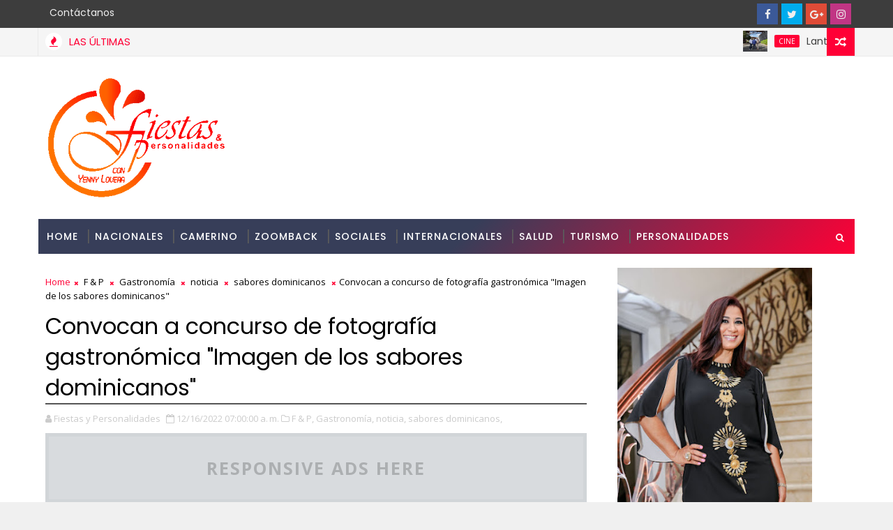

--- FILE ---
content_type: text/html; charset=utf-8
request_url: https://www.google.com/recaptcha/api2/aframe
body_size: 269
content:
<!DOCTYPE HTML><html><head><meta http-equiv="content-type" content="text/html; charset=UTF-8"></head><body><script nonce="Gx5cBOPu_q7AhD-8kHfV7A">/** Anti-fraud and anti-abuse applications only. See google.com/recaptcha */ try{var clients={'sodar':'https://pagead2.googlesyndication.com/pagead/sodar?'};window.addEventListener("message",function(a){try{if(a.source===window.parent){var b=JSON.parse(a.data);var c=clients[b['id']];if(c){var d=document.createElement('img');d.src=c+b['params']+'&rc='+(localStorage.getItem("rc::a")?sessionStorage.getItem("rc::b"):"");window.document.body.appendChild(d);sessionStorage.setItem("rc::e",parseInt(sessionStorage.getItem("rc::e")||0)+1);localStorage.setItem("rc::h",'1768580126403');}}}catch(b){}});window.parent.postMessage("_grecaptcha_ready", "*");}catch(b){}</script></body></html>

--- FILE ---
content_type: text/javascript; charset=UTF-8
request_url: https://www.fiestasypersonalidades.com/feeds/posts/default/-/camerino?alt=json-in-script&max-results=5&callback=jQuery111002819679440618288_1768580121745&_=1768580121746
body_size: 26948
content:
// API callback
jQuery111002819679440618288_1768580121745({"version":"1.0","encoding":"UTF-8","feed":{"xmlns":"http://www.w3.org/2005/Atom","xmlns$openSearch":"http://a9.com/-/spec/opensearchrss/1.0/","xmlns$blogger":"http://schemas.google.com/blogger/2008","xmlns$georss":"http://www.georss.org/georss","xmlns$gd":"http://schemas.google.com/g/2005","xmlns$thr":"http://purl.org/syndication/thread/1.0","id":{"$t":"tag:blogger.com,1999:blog-3365038368698681793"},"updated":{"$t":"2026-01-16T11:51:28.592-04:00"},"category":[{"term":"F \u0026 P"},{"term":"noticias"},{"term":"camerino"},{"term":"F\u0026P"},{"term":"Turismo"},{"term":"Nacionales"},{"term":"Sociales"},{"term":"MUSICA"},{"term":"Espectáculos"},{"term":"Cine"},{"term":"Internacionales"},{"term":"Cultura"},{"term":"Arte"},{"term":"Fiestas y Personalidades"},{"term":"Teatro"},{"term":"MITUR"},{"term":"Personalidades"},{"term":"ADOMPRETUR"},{"term":"Moda"},{"term":"PresidenciaRD"},{"term":"Salud"},{"term":"Banco Popular"},{"term":"Premios"},{"term":"DavidCollado"},{"term":"concierto"},{"term":"Luis Abinader"},{"term":"Banreservas"},{"term":"Danza"},{"term":"Gastronomía"},{"term":"Educación"},{"term":"Economía"},{"term":"INFOTEP"},{"term":"Arajet"},{"term":"Deportes"},{"term":"Hoteles"},{"term":"noticia"},{"term":"MICM"},{"term":"Televisión"},{"term":"fyp"},{"term":"Capcana"},{"term":"Asonahores"},{"term":"Viajes"},{"term":"IDAC"},{"term":"Navidad"},{"term":"SODOMEDI"},{"term":"capacitacion"},{"term":"libros"},{"term":"reconocimientos"},{"term":"Belleza"},{"term":"santiago"},{"term":"FITUR"},{"term":"Mujer"},{"term":"aniversario"},{"term":"Mujeres"},{"term":"tecnologia"},{"term":"ADOPAE"},{"term":"Feria de Turismo"},{"term":"Festuris"},{"term":"patrones de la moda"},{"term":"vuelos"},{"term":"Cronistas Sociales"},{"term":"Ayuntamiento SDE"},{"term":"OMPT"},{"term":"Politica"},{"term":"Carnaval"},{"term":"Yenny Polanco Lovera"},{"term":"Sucesos"},{"term":"Television"},{"term":"Dio Astacio"},{"term":"nocicias"},{"term":"Periodismo"},{"term":"SUPERATE"},{"term":"ACROARTE"},{"term":"FIPETUR"},{"term":"Digitales"},{"term":"Premio"},{"term":"SOBERANO"},{"term":"Periodismo Turistico"},{"term":"ASDE"},{"term":"Puerto Plata"},{"term":"Cap Cana"},{"term":"Merengue"},{"term":"PRM"},{"term":"Lopesan"},{"term":"RDFW"},{"term":"fiestas"},{"term":"Aduanas"},{"term":"Aviacion"},{"term":"CDP"},{"term":"Fitur2023"},{"term":"Política"},{"term":"Teatro Musical"},{"term":"arte y cultura"},{"term":"Comunicación"},{"term":"Embajadas"},{"term":"Empresas"},{"term":"Gremios"},{"term":"ONDA"},{"term":"Periodista Turistico"},{"term":"DGCINE"},{"term":"Fundación"},{"term":"Gobierno"},{"term":"medioambiente"},{"term":"Ayuntamiento"},{"term":"Bachata"},{"term":"Cerveceria Nacional"},{"term":"Edanco"},{"term":"FITUR 2024"},{"term":"FITUR 2025"},{"term":"FesturisGramado"},{"term":"Fitur2022"},{"term":"Radio"},{"term":"Feria"},{"term":"Honor"},{"term":"Mipymes"},{"term":"Pedernales"},{"term":"congreso"},{"term":"Acuerdo"},{"term":"Asamblea"},{"term":"Caribbean Cinemas"},{"term":"Festuris2023"},{"term":"Gastronomia"},{"term":"Pasaporte Abierto"},{"term":"BTC"},{"term":"Bellas Artes"},{"term":"Coronavirus"},{"term":"Expoturismo"},{"term":"Festival"},{"term":"Festuris 2025"},{"term":"Mescyt"},{"term":"Samana"},{"term":"Unphu"},{"term":"Familia"},{"term":"Historia"},{"term":"Humor"},{"term":"NY"},{"term":"ito Bisono"},{"term":"propeep"},{"term":"Comercio"},{"term":"EDEESTE"},{"term":"Edanco 2025"},{"term":"Exposición"},{"term":"Hotel Catalonia"},{"term":"Juan Bolivar Diaz"},{"term":"Latin Grammy"},{"term":"Lopesan Hotel Group"},{"term":"Madrid"},{"term":"ONU Turismo"},{"term":"SIP"},{"term":"certv; noticias"},{"term":"ganadores"},{"term":"Concursos"},{"term":"Date2024"},{"term":"Elecciones"},{"term":"FCGSD"},{"term":"Gramado"},{"term":"Medio Ambiente"},{"term":"Pavel Nunez"},{"term":"Popular"},{"term":"RDFW 2024"},{"term":"SDE"},{"term":"Semana Santa"},{"term":"solidaridad"},{"term":"ADCS"},{"term":"AHSD"},{"term":"Abinader"},{"term":"Aerolineas"},{"term":"Alcaldia SDE"},{"term":"BTC2024"},{"term":"Cruceros"},{"term":"Elecciones 2024"},{"term":"Encuentros"},{"term":"Foodie"},{"term":"LUNGOMARE"},{"term":"Milly Quezada"},{"term":"PEL"},{"term":"Punta Cana"},{"term":"Turismo de Salud"},{"term":"Zoomback"},{"term":"Adopem"},{"term":"Autismo"},{"term":"BHD"},{"term":"Ballet"},{"term":"Bonches Latinos"},{"term":"Centro Cultural Taino"},{"term":"DATE2022"},{"term":"Dicom"},{"term":"El Torito"},{"term":"Emprendedores"},{"term":"Evelyna Rodriguez"},{"term":"FITUR2019"},{"term":"Festuris 2024"},{"term":"Fuerza del Pueblo"},{"term":"Giannina Azar"},{"term":"La Romana"},{"term":"Manny Cruz"},{"term":"Marcel"},{"term":"Niños"},{"term":"Pasaporte Abierto 2025"},{"term":"Red Air"},{"term":"Revistas"},{"term":"Techy"},{"term":"Zonas Francas"},{"term":"periodistas"},{"term":"rtvd"},{"term":"AGN"},{"term":"Amadita"},{"term":"Aventura"},{"term":"Badir"},{"term":"CUMBRE"},{"term":"Casa del Cordón"},{"term":"Ciudad Colonial"},{"term":"Dominicanos"},{"term":"Edanco 2024"},{"term":"Eventos"},{"term":"F"},{"term":"Finanzas"},{"term":"Gloria Reyes"},{"term":"Grabo Estilo"},{"term":"Hector Acosta"},{"term":"IA"},{"term":"INESPRE"},{"term":"Isle of Light"},{"term":"Juan Luis Guerra"},{"term":"La Chiveria"},{"term":"Leonel Fernandez"},{"term":"Manuel Jimenez"},{"term":"Melkis Diaz"},{"term":"Miavision"},{"term":"Museos"},{"term":"Opinión"},{"term":"Premio Nacional de Turismo"},{"term":"RAFAEL SANTOS BADIA"},{"term":"SDConcierts"},{"term":"Sarah Hernández"},{"term":"Soberano 2024"},{"term":"Sosua"},{"term":"Teatro Nacional"},{"term":"Trabajo"},{"term":"Yenny Lovera"},{"term":"noticiasl"},{"term":"rdfw2025"},{"term":"ADOMPRETUR NY"},{"term":"ADORA"},{"term":"Abel Martinez"},{"term":"Acropolis"},{"term":"Adocine"},{"term":"Adozona"},{"term":"Alianzas"},{"term":"Amaury Sanchez"},{"term":"Amelia Reyes"},{"term":"Anato2024"},{"term":"Arabia Saudita"},{"term":"Banco Ademi"},{"term":"Bancos"},{"term":"CEPM"},{"term":"Canada"},{"term":"Carolina Mejia"},{"term":"Constanza"},{"term":"Danilo Medina"},{"term":"Date 2025"},{"term":"Edanco2019"},{"term":"El Dorado Water Park"},{"term":"Feria del Libro"},{"term":"Frank Ceara"},{"term":"Galardon"},{"term":"IRONMAN 70.3 Cap Cana"},{"term":"ITB"},{"term":"Igor Rodriguez"},{"term":"Ito Bisonó"},{"term":"Jet Set"},{"term":"Juan Luis"},{"term":"La Semanal"},{"term":"Madres"},{"term":"Ministerio de Trabajo"},{"term":"Miss Mundo Dominicana"},{"term":"Nacionalaes"},{"term":"Nathalie Peña Comas"},{"term":"PEL2024"},{"term":"PRFW"},{"term":"Parada Dominicana"},{"term":"Pasaporte Abierto 2024"},{"term":"Politur"},{"term":"Premios Heat"},{"term":"Primera Dama"},{"term":"RDFW23023"},{"term":"Raquel Peña"},{"term":"Roberto Angel"},{"term":"Sostenibilidad"},{"term":"Taller"},{"term":"TopRESA"},{"term":"TopRESA2025"},{"term":"Tormenta Melissa"},{"term":"UASD"},{"term":"UNAPEC"},{"term":"Victor Bisono"},{"term":"Victor Pacheco"},{"term":"View Awards"},{"term":"Zoe Saldaña"},{"term":"Zona Colonial"},{"term":"celebracion"},{"term":"economia"},{"term":"negocios"},{"term":"premios la silla"},{"term":"#cervezapresidente"},{"term":"#veranopresidente"},{"term":"#yomequedoencasa"},{"term":"81 Asamblea SIP"},{"term":"ADN"},{"term":"Aguie Lendor"},{"term":"Alex Bueno"},{"term":"Alfonso Rodriguez"},{"term":"Anato2025"},{"term":"Angel Marie Polanco"},{"term":"Artesania"},{"term":"Articulo invitado"},{"term":"Autoferia Popular"},{"term":"BP"},{"term":"BTC2025"},{"term":"Becas"},{"term":"Boca Chica"},{"term":"CIEL"},{"term":"Cambios"},{"term":"Christmas Boat Parade"},{"term":"Clarissa Molina"},{"term":"Clima"},{"term":"Comedia"},{"term":"Crowne Plaza"},{"term":"DIDI"},{"term":"David Ortiz"},{"term":"Dia MundialTurismo"},{"term":"Dia del Merengue"},{"term":"Documental"},{"term":"Donaciones"},{"term":"Edmundo Poy"},{"term":"Efemérides Patrias"},{"term":"El Chaval de la Bachata"},{"term":"Entrevista"},{"term":"FIONA"},{"term":"Fernando Hazoury"},{"term":"Festival Minuto de Agua"},{"term":"Fitur 2026"},{"term":"Fitur2024"},{"term":"Golf"},{"term":"HOMS"},{"term":"Hecho en RD"},{"term":"Homenaje"},{"term":"Humano Seguro"},{"term":"Imaginativa"},{"term":"Inauguraciones"},{"term":"Jorge Subero"},{"term":"Jose Paliza"},{"term":"Jovenes"},{"term":"Kinito Mendez"},{"term":"La Caleta"},{"term":"Liderazgo"},{"term":"Lifestyle"},{"term":"Locutores"},{"term":"Lotedom"},{"term":"Machine. noticias"},{"term":"Manerra"},{"term":"Massiel Taveras"},{"term":"Matilda"},{"term":"Minuto de Agua"},{"term":"Mr. Tour"},{"term":"Mujeres en Turismo"},{"term":"Nathalie Hazin"},{"term":"Noricias"},{"term":"Nota Luctuosa"},{"term":"Observatorio de Medios Digitales"},{"term":"Opinion"},{"term":"PEL2023"},{"term":"PRFW2025"},{"term":"Padres"},{"term":"Patricio Leon"},{"term":"RD"},{"term":"Ruta Mipymes 2024"},{"term":"STAR"},{"term":"Salvador Batista"},{"term":"San Valentin"},{"term":"Seguridad"},{"term":"Soberano 2025"},{"term":"Solidaridad Digital"},{"term":"The New York Band"},{"term":"Transporte"},{"term":"Tripulantes VIP"},{"term":"Turismo Dominicano"},{"term":"Turismo y Salud"},{"term":"Unesco"},{"term":"Uruguay"},{"term":"Valores"},{"term":"Vehiculos"},{"term":"YoutubeFyP"},{"term":"acuerdos"},{"term":"camaerino"},{"term":"covid19"},{"term":"inmobiliario"},{"term":"juramentacion"},{"term":"ofertas"},{"term":"pel2022"},{"term":"prensa"},{"term":"sabores dominicanos"},{"term":"#soydominicana"},{"term":"ADERES"},{"term":"ADETI"},{"term":"ADP"},{"term":"AFPReservas"},{"term":"AHRB"},{"term":"AMG MAG"},{"term":"APAP"},{"term":"ASOCIVU"},{"term":"Ademi"},{"term":"Adompretur Higuey"},{"term":"Adompretur Sosua"},{"term":"Adulto Mayor"},{"term":"Aeroambulancia"},{"term":"Agasajo"},{"term":"Agropecuario"},{"term":"Airbnb"},{"term":"Alcaldia de Santiago"},{"term":"Alimentos"},{"term":"Ana Simó"},{"term":"Aniversario FyP"},{"term":"Aplatanao News"},{"term":"Asociacion Cibao"},{"term":"Augusto Valdivia"},{"term":"Aurelio Henríquez"},{"term":"BM Cargo"},{"term":"BTS"},{"term":"Banco Central"},{"term":"Bani"},{"term":"Barahona"},{"term":"Barak"},{"term":"Bodas"},{"term":"Bonao"},{"term":"Buenas Acciones"},{"term":"CNEPR"},{"term":"COCAVE"},{"term":"CORAAPPLATA"},{"term":"CTSD"},{"term":"Cablecomm"},{"term":"Camilo Sesto"},{"term":"Caminantes"},{"term":"Canal4rd"},{"term":"Candidatos"},{"term":"Carmen Jiménez"},{"term":"Carnaval Cotui"},{"term":"Caroll Mueses"},{"term":"Casa Brugal"},{"term":"Casa Mella Russo"},{"term":"Centro Cultural BR"},{"term":"Centro Cultural Perelló"},{"term":"Chao Cafe"},{"term":"Cipetur"},{"term":"Cluster"},{"term":"Cluster Turistico SD"},{"term":"Colao2"},{"term":"Comunicacion Digital"},{"term":"Conferencia"},{"term":"Conjunto Quisqueya"},{"term":"Copropcanada"},{"term":"Costa del Faro"},{"term":"Cuerpo Consular"},{"term":"Cámara de Diputados"},{"term":"DATE2023"},{"term":"DGA"},{"term":"DIAGEO"},{"term":"Danny Rivera"},{"term":"Danza Contemporanea"},{"term":"Date"},{"term":"Decreto"},{"term":"Derecho de Autor"},{"term":"Dia del Periodista"},{"term":"Diabetes"},{"term":"Dominican Festival in NY"},{"term":"Dominicanos en Canada"},{"term":"Edanco 2023"},{"term":"Eddy Herrera"},{"term":"Eden Roc Cap Cana"},{"term":"El Artístico"},{"term":"El Cata"},{"term":"Embajada RD en Espana"},{"term":"Emergencias"},{"term":"Entretenimiento"},{"term":"España"},{"term":"Etica"},{"term":"Etica y Turismo"},{"term":"ExpoCumbre Factor de Éxito 2025"},{"term":"Exposicion Comercial"},{"term":"FP"},{"term":"FTP"},{"term":"Familiar"},{"term":"Fedex"},{"term":"Felipe De León"},{"term":"Felix Nova"},{"term":"Feria Internacional de Turismo"},{"term":"Fernando Quiroz"},{"term":"Festival  Caye"},{"term":"Festival Gabo2024"},{"term":"Festival de Danza"},{"term":"Filiales Adompretur"},{"term":"Fitness"},{"term":"Flores"},{"term":"Forever Tango"},{"term":"Foro"},{"term":"Foro Caribe Naranja"},{"term":"Frank Reyes"},{"term":"Fraude"},{"term":"Fundace"},{"term":"Fundacion Capcana"},{"term":"Funglode"},{"term":"GISEF"},{"term":"GLAC"},{"term":"Gabi Desangles"},{"term":"Galeria 360"},{"term":"Gestur"},{"term":"Golf Cap Cana 2025"},{"term":"Grupo Ramos"},{"term":"Haciendo Merengue"},{"term":"Haina"},{"term":"Hato Mayor"},{"term":"Hector Porcella"},{"term":"Hugo Oscar Chavez"},{"term":"HÉCTOR PORCELLA"},{"term":"INICIA"},{"term":"ISM"},{"term":"ITB Berlin 2024"},{"term":"ITB Berlin 2025"},{"term":"ITSC"},{"term":"Ifema Madrid"},{"term":"Inauguracion"},{"term":"Innovacion"},{"term":"Irene Vallejo"},{"term":"Isaura Taveras"},{"term":"JAC"},{"term":"JC Inspires"},{"term":"JICA"},{"term":"Jose Antonio Aybar"},{"term":"Jose Antonio Rodriguez"},{"term":"Jose Maria Cabral"},{"term":"Jose Zabala"},{"term":"Juan Bancalari"},{"term":"Juan Llado"},{"term":"Juventud"},{"term":"Kinnox S A"},{"term":"LA Gonzalez"},{"term":"La silla"},{"term":"Latin Awards Canadá"},{"term":"Latinos TV NY"},{"term":"Leonardo Aguilera"},{"term":"Lorenny Solano"},{"term":"Luis Felipe Aquino"},{"term":"Luis Severino"},{"term":"MMV"},{"term":"Mafalda"},{"term":"Marcelle Lama"},{"term":"Maria Mercedes"},{"term":"Marina Cap Cana"},{"term":"Marina Frias"},{"term":"Marlin Azul"},{"term":"Mexico"},{"term":"Microteatro"},{"term":"Migrantes"},{"term":"Millizen Uribe"},{"term":"Miriam Cruz"},{"term":"Miss Republica Dominicana"},{"term":"Miss Universe"},{"term":"Modelos"},{"term":"Mágica Navidad"},{"term":"Navidad en Fiestas y Personalidades"},{"term":"Neney Cabrera"},{"term":"New York"},{"term":"No Violencia"},{"term":"Nutricion"},{"term":"OITcinterfor"},{"term":"PANACA"},{"term":"PEL 2025"},{"term":"Paco Fish"},{"term":"Parada 77"},{"term":"Paris"},{"term":"Pasaporte"},{"term":"Pel2025"},{"term":"Películas"},{"term":"Pioneer"},{"term":"Plan Seguridad Ciudadana"},{"term":"Plan Sierra"},{"term":"Pochy Familia"},{"term":"Premio Epifanio Lantigua"},{"term":"Premio Soberano"},{"term":"Premios Glamour"},{"term":"Premios Glamour Music Awards"},{"term":"Premios Platino"},{"term":"Proyectos"},{"term":"Que Hablen de Mi"},{"term":"RDFW 2025"},{"term":"RDFW2023"},{"term":"REVVO"},{"term":"ROOM Grupo Creativo"},{"term":"Rafael Morla"},{"term":"Rafael Rivero"},{"term":"Raquel Arbaje"},{"term":"Record Guinness"},{"term":"Revista"},{"term":"Romana"},{"term":"Rubby Perez"},{"term":"STM2025"},{"term":"Salsa"},{"term":"Salud Mental"},{"term":"Seguridad Ciudadana"},{"term":"Seguros"},{"term":"Seguros BR"},{"term":"Selinée Méndez"},{"term":"Seminario"},{"term":"Sergio Vargas"},{"term":"Severo Rivera"},{"term":"Sgacedom"},{"term":"Shakira"},{"term":"Skyhigh"},{"term":"Sodae"},{"term":"Sofia Globitos"},{"term":"Sophy"},{"term":"Symphony Circus"},{"term":"TN"},{"term":"TRAE"},{"term":"Teatro las Mascaras"},{"term":"Toque Profundo"},{"term":"Tragedia"},{"term":"Turismo Pedernales"},{"term":"Turizoneando"},{"term":"Unibe"},{"term":"Vacaciones"},{"term":"Vancouver"},{"term":"Vest 2025"},{"term":"Violencia"},{"term":"Virtual"},{"term":"Visa"},{"term":"Voluntariado BR"},{"term":"Wilfrido Vargas"},{"term":"Wladimir Lendof"},{"term":"World Vision"},{"term":"actores"},{"term":"charla"},{"term":"comunicado"},{"term":"cursos"},{"term":"ecoturismo"},{"term":"infantiles"},{"term":"literatura"},{"term":"musica Tipica"},{"term":"nacional"},{"term":"noti"},{"term":"posposicion"},{"term":"reportaje"},{"term":"suspensión"},{"term":"turi"},{"term":"urbano"},{"term":"videos"},{"term":"vinos"},{"term":"world Voices"},{"term":"\"024"},{"term":"100 Montaditos"},{"term":"11 millones de visitantes"},{"term":"15 medidas"},{"term":"19 aniversario"},{"term":"2025"},{"term":"30 Marzo"},{"term":"50H Laboratorio Emprendedor"},{"term":"5to Congreso de la CSA 2"},{"term":"809 Mercado"},{"term":"809 Restaurant"},{"term":"AC Hotel by Marriott Punta Cana"},{"term":"ACAP"},{"term":"ACCINERD"},{"term":"ACD Media"},{"term":"ACV"},{"term":"ADEJA"},{"term":"ADEPE"},{"term":"ADHA"},{"term":"ADOEXPO"},{"term":"ADORAMOS JUNTOS EN NAVIDAD"},{"term":"ADOSAFI"},{"term":"ADTS"},{"term":"AFA"},{"term":"AFI"},{"term":"AFI Popular"},{"term":"AFP Poular"},{"term":"AFS y GivingTuesday"},{"term":"AILA"},{"term":"AIREN"},{"term":"ALATPU"},{"term":"ALTA"},{"term":"AMC"},{"term":"AMNELIZ RIVETS"},{"term":"ANP"},{"term":"APEP"},{"term":"APP"},{"term":"ARGENTINA"},{"term":"ARS Abel"},{"term":"ASHORESA"},{"term":"ASOFER"},{"term":"ATM Awards 2024"},{"term":"AVON"},{"term":"Abel Rodriguez"},{"term":"Abogados"},{"term":"Academia"},{"term":"Accesibilidad Festuris"},{"term":"Accidentes"},{"term":"Activil Wellove Modeste"},{"term":"Actriz"},{"term":"Adompretur La Romana"},{"term":"Adoracion"},{"term":"Adri Torrón"},{"term":"Adriano De La Cruz"},{"term":"Aeropuertos"},{"term":"Agencias de Viajes"},{"term":"Agenda"},{"term":"Agricultura"},{"term":"Agricultura Inmersiva"},{"term":"Agua"},{"term":"Aidita Selman"},{"term":"Aimbridge Hospitality"},{"term":"Air Century"},{"term":"Air Europa"},{"term":"Aisha Syed"},{"term":"Alberto Ruiz"},{"term":"Alcaldia DN"},{"term":"Alcides Duverge"},{"term":"Alejandro Fernández"},{"term":"Alertas"},{"term":"Alex Matos"},{"term":"Alexander Marmolejos"},{"term":"Alfredo Pacheco"},{"term":"Alianza Francesa"},{"term":"Aliazas Publico Privadas"},{"term":"Altos de Chavon"},{"term":"Alture Bride"},{"term":"Amara la Negra"},{"term":"Amarfi"},{"term":"Amarilys Germán"},{"term":"Amco ChangeMakers"},{"term":"Amelia Deschamps"},{"term":"Amin Cruz"},{"term":"Amistad"},{"term":"Amor y Amistad"},{"term":"Ana Inoa"},{"term":"Ana Mirtha Vargas"},{"term":"Andy Rodriguez Duran"},{"term":"Aneli Paredes"},{"term":"Angel Muñiz"},{"term":"Angela Carrasco"},{"term":"Angeles sobre Ruedas"},{"term":"Animales"},{"term":"Anny Mariel"},{"term":"Antoliano Peralta Romero"},{"term":"Antonio Melenciano"},{"term":"Araucacio"},{"term":"Arbol de la Integracion"},{"term":"Arbol que canta"},{"term":"Archipelago International"},{"term":"Arlene Sabaris"},{"term":"Armando Olivero"},{"term":"ArteHelado"},{"term":"Asamblea Fipetur"},{"term":"Asamblea General de ONU Turismo. F\u0026P"},{"term":"Asociaciones"},{"term":"Asonorte"},{"term":"Astrazeneca"},{"term":"Atencion Integral"},{"term":"Autoferia"},{"term":"Autores"},{"term":"Autozama"},{"term":"Avatar"},{"term":"Aviacin"},{"term":"Ayudas"},{"term":"Azua"},{"term":"BALLET CLASICO SANTIAGO"},{"term":"BAÑO DE MUJERES"},{"term":"BTC2023"},{"term":"Bacilos"},{"term":"Bad Bunny"},{"term":"Baez  Guerrero"},{"term":"Bailarinas"},{"term":"Ballet Dominicano en Madrid"},{"term":"Ballet Folklorico"},{"term":"Banca 360"},{"term":"Banco LAFISE"},{"term":"Banco Promerica"},{"term":"Barbarella 2025"},{"term":"Bavaro Adventure Park"},{"term":"Bebidas"},{"term":"Bernabé Lagrule"},{"term":"Bibliotecas"},{"term":"Bienal"},{"term":"Bienestar Social"},{"term":"BipolarBand"},{"term":"Bob Esponja"},{"term":"Boeing"},{"term":"Bogota"},{"term":"Bolívar Balcácer"},{"term":"Bonsai"},{"term":"Botero"},{"term":"Braulio"},{"term":"Brazil"},{"term":"Briggestone"},{"term":"Brildal Week"},{"term":"Bronx United IPA Inc"},{"term":"Brugal"},{"term":"Buceo"},{"term":"Buen vivir"},{"term":"Buena Vista Orchestra"},{"term":"Buga"},{"term":"CAF"},{"term":"CALI"},{"term":"CARTA AL NIÑO JESÚS"},{"term":"CAYE"},{"term":"CCESD"},{"term":"CEVAPRE"},{"term":"CNM"},{"term":"CODPOSI"},{"term":"CONACI"},{"term":"CONANI"},{"term":"CPEP"},{"term":"CTRB"},{"term":"Cabarete"},{"term":"Cabo Rojo"},{"term":"Cacao"},{"term":"Cada Oveja con su Pareja"},{"term":"Cafe Literario"},{"term":"Calidad"},{"term":"Calpo Atelier"},{"term":"Camboy Estévez"},{"term":"Camilo Then"},{"term":"Camino al Sol"},{"term":"Campamentos"},{"term":"Campo de Golf Las Iguanas"},{"term":"Candelaria"},{"term":"Cannes"},{"term":"Capitalia"},{"term":"Capitan Avispa"},{"term":"Capitán Abispa"},{"term":"Carlos Alfredo"},{"term":"Carlos Jiménez Ruiz"},{"term":"Carlos Peguero"},{"term":"Carlos Rojas"},{"term":"Carmina Burana"},{"term":"Carnaval 2024"},{"term":"Carnaval Vegano"},{"term":"Carnaval de Pasto"},{"term":"Carnaval en la casa"},{"term":"Cartas Credeciales"},{"term":"Casa Corona"},{"term":"Casa Pueblo"},{"term":"Casa de Teatro"},{"term":"Casabe"},{"term":"Cataratas"},{"term":"Cayuco"},{"term":"Cecilia Garcia"},{"term":"Cedimat"},{"term":"Celebración"},{"term":"Celulares"},{"term":"Cena"},{"term":"Centro Leon Jimenes"},{"term":"Cerrand Ciclos"},{"term":"Chao Teatro"},{"term":"Chartering Travel"},{"term":"Chasintong"},{"term":"Chaval de la Bachata"},{"term":"Chef Frankeli"},{"term":"Chichi Peralta"},{"term":"Chile"},{"term":"Chiquifun"},{"term":"Chocolate Dominicano"},{"term":"Chris Lebrón"},{"term":"Christopher Paniagua"},{"term":"Chuck E"},{"term":"Cibao Central"},{"term":"Ciberseguridad"},{"term":"Cicom"},{"term":"CigarWomanRD"},{"term":"Ciudad Destino"},{"term":"Claro"},{"term":"Club Paraiso"},{"term":"Club de Leones de Toronto"},{"term":"Club de las Divorciadas"},{"term":"Cluster Turistico PP"},{"term":"Clúster Turístico de Puerto Plata"},{"term":"Clúster Turístico de Santo Domingo"},{"term":"Cocteles"},{"term":"CognitivaRD"},{"term":"Colegio de Periodistas"},{"term":"Color Vision"},{"term":"Columnista"},{"term":"Comedores Económicos"},{"term":"Comedy Club"},{"term":"Comlombia"},{"term":"Como viento recio"},{"term":"Comunicad Dominicana"},{"term":"Comunicadores"},{"term":"Comunidades"},{"term":"Comunidades de Cuidado"},{"term":"Conexión RSE"},{"term":"Conferencia Internacional"},{"term":"Congreso Inmobiliario"},{"term":"Congreso Internacional"},{"term":"Congreso Turismo de Salud"},{"term":"Conoce el Paraíso"},{"term":"Consejo Nacional"},{"term":"Consejo Nacional Adompretur"},{"term":"Convencion"},{"term":"Convenio"},{"term":"Conversatorio"},{"term":"Cooperativa Mamoncito"},{"term":"Coordinadora Cultural"},{"term":"Copa Golf Cap Cana"},{"term":"Copa Universitaria Popular"},{"term":"Corazon"},{"term":"Corazón de Hierro"},{"term":"Corripio"},{"term":"Cotoperí Solar"},{"term":"Covi Quintana"},{"term":"Creatividad"},{"term":"Creciendo en Valores"},{"term":"Crecimiento sostenido en rutas"},{"term":"Crill \u0026 Clos"},{"term":"Cristian Dorado"},{"term":"Cristian Morales"},{"term":"Cristina Casado"},{"term":"Cronica Social"},{"term":"Cruceros de lujo MSC"},{"term":"Crusita"},{"term":"Crítica de teatro"},{"term":"Cuando te toca"},{"term":"Cuenta Cuentos"},{"term":"Cuentacuentos"},{"term":"Cuentacuentros"},{"term":"Cultura e Innovacion"},{"term":"Cumbre de Naciones por la Paz"},{"term":"Cumpleaños"},{"term":"DGCP"},{"term":"DI Blasio"},{"term":"DM2018"},{"term":"DM2019"},{"term":"DMW"},{"term":"DW"},{"term":"Da Republik"},{"term":"Dajabón"},{"term":"Dalia Key"},{"term":"Dama justicia"},{"term":"Daniel Habif"},{"term":"Daniel Santacruz"},{"term":"Danny Alcántara"},{"term":"Dark Web"},{"term":"De La Ghetto"},{"term":"Decoraciones"},{"term":"Dembow"},{"term":"Dennis Arturo Polonio"},{"term":"Derechos de Autor"},{"term":"Desarrollo Social"},{"term":"Desfile Dominicano"},{"term":"Deultimominuto"},{"term":"Dia Nacional de la Juventud"},{"term":"Dia de la Mujer"},{"term":"Dia de las madres"},{"term":"Dia de los Padres"},{"term":"Didi Hernandez"},{"term":"Diego Forlán"},{"term":"Diomary"},{"term":"Diplomáticos"},{"term":"Discurso"},{"term":"Diáspora"},{"term":"Domi-Mex"},{"term":"Domicem"},{"term":"Dominican Fiestas"},{"term":"Dominican Watchman"},{"term":"Dominicana"},{"term":"Dominicana Music Week 2025"},{"term":"Dominicana’s Got Talent"},{"term":"Dominicanos NY"},{"term":"Dominick Liriano"},{"term":"Dominiganos"},{"term":"Don José A. León Asensio"},{"term":"Donar Sangre"},{"term":"Dorado Water Park"},{"term":"Dorak"},{"term":"Dorak Latin e Incomum Viagens"},{"term":"Dos Elegidos"},{"term":"Downtown Center"},{"term":"Duelo"},{"term":"Dulce Milagros Estevez"},{"term":"Dustin Muños"},{"term":"Dyllu"},{"term":"D’ Parranda Navideña"},{"term":"EL Artistico"},{"term":"EL heredero"},{"term":"EMMNUEL"},{"term":"ETED"},{"term":"EXPOMOVIL BR"},{"term":"Eco Petróleo Dominicana"},{"term":"Economia Naranja"},{"term":"Economía Naranja"},{"term":"Edanco2018"},{"term":"Edilenia T"},{"term":"Edmundo Aja"},{"term":"Edmundo Poe"},{"term":"Edoco"},{"term":"Eduardo \u0026 Marta"},{"term":"Eduardo Sanz Lovatón"},{"term":"El Artístico"},{"term":"El Catador"},{"term":"El Dinero"},{"term":"El Divino de la Bachata"},{"term":"El Gringo de la Bachata"},{"term":"El Grupo D’ Ahora"},{"term":"El Milagro de la Navidad"},{"term":"El Recreo de Mamá"},{"term":"El SEIBO"},{"term":"El Show del Mediodia"},{"term":"El Teatro Lope de Vega"},{"term":"El maestro Amaury"},{"term":"Eladio Carrion"},{"term":"Elaine Melenciano"},{"term":"Electricidad"},{"term":"Eliosnet"},{"term":"Elkin Valencia"},{"term":"Ella Me Ama"},{"term":"Elton John"},{"term":"Elvis Martínez"},{"term":"Elvys Martinez"},{"term":"Embajada Dominicana en España"},{"term":"Embajada RD en Arabia"},{"term":"Embajada de Japón"},{"term":"Embajadores de Vida 2025"},{"term":"Emilio Moro"},{"term":"Empleos"},{"term":"Encuentros Interactivos"},{"term":"Energia"},{"term":"Enrique Feliz"},{"term":"Enriquillo Rodriguez"},{"term":"Envejecientes"},{"term":"Epson"},{"term":"Ericher Pro 2065xp"},{"term":"Erika Lane"},{"term":"Ernesto Veloz"},{"term":"Escarling Abreu"},{"term":"Escritores"},{"term":"Escuelas"},{"term":"Espaillat"},{"term":"Espana"},{"term":"Estafa"},{"term":"Estetica"},{"term":"Estrellitas y Duendes"},{"term":"Estrenos"},{"term":"Estudiantes"},{"term":"Expedia"},{"term":"Exportaciones"},{"term":"Expoturismo 2025"},{"term":"FACCI"},{"term":"FEM"},{"term":"FIACI"},{"term":"FIL2023"},{"term":"FILSD2024"},{"term":"FIT 2025"},{"term":"FUNCI"},{"term":"FUNDATUR"},{"term":"FWNY"},{"term":"Fallece madre"},{"term":"Fallecimiento"},{"term":"Fany Paulino"},{"term":"Farmacia Ada"},{"term":"Fashion Freak Fest 2024"},{"term":"Fashion Top Model Internacional"},{"term":"Fashion Week 2025"},{"term":"Fast Element"},{"term":"Fausto Liz"},{"term":"Fausto Polanco"},{"term":"Fefita la Grande"},{"term":"Felipe de Leon"},{"term":"Felix German"},{"term":"Feliz 2026"},{"term":"Feliz Vinicio"},{"term":"Feliz Vinicio Lora"},{"term":"Feliz ano nuevo 2024"},{"term":"Feo Yo"},{"term":"Feria Ecoturística Dajabón"},{"term":"Feria Emprendedores"},{"term":"Feria Internacional de Arte Contemporáneo"},{"term":"Feria del Libro 2024"},{"term":"Feria del Libro de Guadalajara"},{"term":"Fernando Echavarria"},{"term":"Ferreteria"},{"term":"Ferries del Caribe"},{"term":"Festival Minuto del Agua 2024"},{"term":"Festival Minuto del Agua 2025"},{"term":"Festival de Cine"},{"term":"Festival de la Luna"},{"term":"Festival del Cerezo 2019"},{"term":"Festival del Chocolate"},{"term":"Fidel Lopez"},{"term":"Fidel López"},{"term":"Fiesta Nacional de Italia"},{"term":"Fiestas de la Musica"},{"term":"FilSD22"},{"term":"Fine Arts"},{"term":"Finlandia"},{"term":"Fitur Woman"},{"term":"Fitur2025"},{"term":"Foro Económico elDinero 2024"},{"term":"Foro Gastronomico"},{"term":"Foro Impulsa. Banco Popular"},{"term":"Foro Internacional de Rentas Cortas"},{"term":"Foro Themag"},{"term":"Foro de Inversion Turistica 2024"},{"term":"Francia"},{"term":"Francis Ford Coppola"},{"term":"Francis Rodríguez"},{"term":"Francisco Cespedes"},{"term":"Francisco Céspedes"},{"term":"Franco de los Santos . CoopHerrera"},{"term":"Franjul Motor Collection"},{"term":"Frank Perozo"},{"term":"Frankeli Alcantara"},{"term":"Franky Torres"},{"term":"Freddy Movie"},{"term":"Frutos"},{"term":"Fudonide"},{"term":"Fuerzas Armadas RD"},{"term":"Fundacion FUINES"},{"term":"Fundacion Gabo"},{"term":"Fundacion Laso"},{"term":"Fundacion Los Arturitos"},{"term":"Fundacion Municipios Al Dia"},{"term":"Fundacion Panoleta"},{"term":"Fundacion Popular"},{"term":"Fundacion Renew"},{"term":"Fundacion UNILOVE"},{"term":"Fundación Doña Fran"},{"term":"Fundación LASO"},{"term":"Fundación Pañoleta"},{"term":"Fundación Punta Cana"},{"term":"Fundación Renew"},{"term":"Fundación Sabores Dominicanos"},{"term":"Furia"},{"term":"Futuros Autores del Mundo"},{"term":"Gabby Arias"},{"term":"Gabinete Turismo"},{"term":"Gabo 2024"},{"term":"Gabo 2025"},{"term":"Gala Ferrari"},{"term":"Galardonada"},{"term":"Galeria de Honor Mundial"},{"term":"Galeria de Presidentes Adompretur"},{"term":"Galería 360"},{"term":"Gamal Hache"},{"term":"Ganaderia"},{"term":"Gastronomia Marca Pais"},{"term":"Gastronomía y Bares"},{"term":"Gean Carlos Beras"},{"term":"Gelen Gil"},{"term":"Gemios"},{"term":"Georgina Duluc"},{"term":"Geral Cruz"},{"term":"Gerardo Lares"},{"term":"Gerencia"},{"term":"Germana Quintana"},{"term":"Gira Universitaria 2025"},{"term":"Gladiador II"},{"term":"Glamour Music Awards"},{"term":"Gobernadoras"},{"term":"Gol Gana"},{"term":"Gordos"},{"term":"Gramado2025"},{"term":"Gran Gala” 2025"},{"term":"Grupo Extra"},{"term":"Grupo Humano"},{"term":"Grupo Ibero"},{"term":"Grupo Iberostar"},{"term":"Grupo Mio"},{"term":"Grupo Piñero DATE 2025"},{"term":"Grupo Popular"},{"term":"Grupo Viamar"},{"term":"Guardianes de la Galaxia"},{"term":"Guardianes de los Sueños"},{"term":"Guayabo"},{"term":"Guia Ecoturistica"},{"term":"Guinness"},{"term":"Guloya"},{"term":"Gustavo Lima"},{"term":"Gutimor"},{"term":"Guía Michelin"},{"term":"Guías turísticos"},{"term":"Hait"},{"term":"Halka"},{"term":"Halloween"},{"term":"Hanel Peña"},{"term":"Hector Porcela"},{"term":"Heinz"},{"term":"Helados"},{"term":"Henry RIjo"},{"term":"Hermanas Miraval"},{"term":"Herrera Farandula"},{"term":"Hexavalente"},{"term":"Higuey"},{"term":"Hilos de Esperanza"},{"term":"Hilvanando Ilusiones"},{"term":"Hits 92"},{"term":"Hodelpa"},{"term":"Homero Figueroa"},{"term":"Homewood Suites by Hilton"},{"term":"Honored Guest Week"},{"term":"Honores"},{"term":"Hospice"},{"term":"Hostos Rizik"},{"term":"Hotel Hilton Garden Inn"},{"term":"Hotel La Saladilla"},{"term":"Huelga"},{"term":"Huella femenina"},{"term":"Huguito"},{"term":"Humano Innova"},{"term":"Hunan"},{"term":"Hyatt"},{"term":"IA y Turismo"},{"term":"IAD"},{"term":"IATA"},{"term":"IBTM 2025"},{"term":"ICAO"},{"term":"IDF"},{"term":"IFTM"},{"term":"INAP"},{"term":"INDOMET"},{"term":"INTRANT"},{"term":"IOSA"},{"term":"IPLEX"},{"term":"IPONE"},{"term":"IPPP"},{"term":"IRONMAN"},{"term":"IRONMAN 73.0"},{"term":"ITLA"},{"term":"Iberoamrica"},{"term":"Iglesias"},{"term":"Igor Rodríguez Durán"},{"term":"Ilegales"},{"term":"Imagen"},{"term":"Incendio"},{"term":"Inclusion"},{"term":"Independencia Nacional"},{"term":"Industria"},{"term":"Industria San Miguel"},{"term":"Informe de Gestion"},{"term":"Inglaterra"},{"term":"Inspiracion"},{"term":"Instituciones"},{"term":"Instituto Espaillat Cabral"},{"term":"Inteligencia Artificial"},{"term":"Irka Pena"},{"term":"Irving Alberti"},{"term":"Ismael Almonte"},{"term":"It"},{"term":"Italia"},{"term":"Ito"},{"term":"Ivan Garcia Guerra"},{"term":"Ivan Ruiz"},{"term":"Ivan Tovar"},{"term":"I’m All the Women"},{"term":"JAIME ROJO"},{"term":"JAPON"},{"term":"JCE"},{"term":"Jackson Delgado"},{"term":"Jacqueline Ramos"},{"term":"Jairon High"},{"term":"Jalil Lopez"},{"term":"Jardin"},{"term":"Javier Figueroioa"},{"term":"Jay Wheeler"},{"term":"Jazz"},{"term":"Jennifer Ventura"},{"term":"Jenny Blanco"},{"term":"Jerez Gran Abasto"},{"term":"Jessica Hasbún"},{"term":"Jesus Nova"},{"term":"Jhon Echevery"},{"term":"Jimmy Carter"},{"term":"Jochy Santos"},{"term":"Joheirry Mola"},{"term":"Johnnie Mercedes"},{"term":"Johnny García"},{"term":"Johnny Sueño de Tambora"},{"term":"Jordani"},{"term":"Jorge Nunez"},{"term":"Jose Beato"},{"term":"Jose Ignacio Morales"},{"term":"Jose Rafael Sosa"},{"term":"José Ignacio Morales"},{"term":"José Marmol"},{"term":"José Francisco Peña Gómez"},{"term":"José Manuel Aquino"},{"term":"José Mármol"},{"term":"José Rafael Lantigua"},{"term":"José Tejada Gómez"},{"term":"Juan  Manuel Martín de Oliva"},{"term":"Juan Carlos Arvelo"},{"term":"Juan Cohen"},{"term":"Juan Luid"},{"term":"Juan Manuel Martin de Oliva"},{"term":"Juan Soto"},{"term":"Juan de Dios Valentin"},{"term":"Judith Rodriguez"},{"term":"Julieta Prissell"},{"term":"Julio Fulcar"},{"term":"Jungkook"},{"term":"Junta  Central Electoral"},{"term":"Juntas por una Causa"},{"term":"Jurados PEL"},{"term":"Justo a tiempo"},{"term":"KQ94.5"},{"term":"KW Dominicana"},{"term":"Keep Walking"},{"term":"Kenny Valdez"},{"term":"Keto Ideal"},{"term":"Klaudio Viel"},{"term":"Koquetas Salon"},{"term":"Krystyna Pszykova"},{"term":"LASKASAS"},{"term":"LAWA"},{"term":"LMC Health \u0026 Esthetic Center"},{"term":"LOS AMIGOS DE ELLOS DOS"},{"term":"La Casa de Alofoke 2"},{"term":"La Casita de Belén"},{"term":"La Estrategia del Mero"},{"term":"La Formula Radio"},{"term":"La Fábrica del Humor"},{"term":"La González"},{"term":"La Insuperable"},{"term":"La Monstrua"},{"term":"La Oreja Media Group"},{"term":"La Soga 3"},{"term":"La Vuelta"},{"term":"La ultima boda"},{"term":"La vega"},{"term":"LaMuvidRD"},{"term":"LaSemanal"},{"term":"Laboratorio de Sueños"},{"term":"Lady Reyes"},{"term":"Lamentable"},{"term":"Lantica Studios"},{"term":"Larimar Films"},{"term":"Las + Ecoistas"},{"term":"Las Galeras"},{"term":"Las Ninfómanas"},{"term":"Latam Digital"},{"term":"Latin Awards Canada"},{"term":"Latin Fall de Toronto"},{"term":"Latin Fashion Awards"},{"term":"Latinos Awards NYC 2024"},{"term":"Latinos TV"},{"term":"Lea"},{"term":"Leche RD"},{"term":"Leidy Pichardo Ramírez"},{"term":"Lena"},{"term":"Lennis Rodriguez"},{"term":"Lenny Alcántara"},{"term":"Leonardo Medrano"},{"term":"Leonardo Wehe"},{"term":"Levi en Turismo"},{"term":"Levy Benshimol R"},{"term":"Ley"},{"term":"Ley de Autismo"},{"term":"LilL tAVERAS"},{"term":"Limpieza"},{"term":"Lluvias"},{"term":"Logros"},{"term":"Lonchera Saludable"},{"term":"Lopesan Costa Bavaro."},{"term":"Los Ganadores del Premio Pasaporte Abierto 2025"},{"term":"Los Rechazados"},{"term":"Loteria"},{"term":"Lotto"},{"term":"Lucy Doughty"},{"term":"Luinny Corporán"},{"term":"Luis Jose Chavez"},{"term":"Luis Miguel De Camps"},{"term":"Luis Ortega"},{"term":"Luis Terror Diaz"},{"term":"Luisa Feliz"},{"term":"Luna de Sangre"},{"term":"Luto"},{"term":"MARIN VZL"},{"term":"MECA2025"},{"term":"MICFootball"},{"term":"MIches"},{"term":"MIlagros de Ortega"},{"term":"MUMBA"},{"term":"MUSICA Dominicana"},{"term":"Madres SOS"},{"term":"MadresSOS"},{"term":"Maestros"},{"term":"Magín Díaz"},{"term":"Malecon SPM"},{"term":"Malgusto"},{"term":"Mamá Ninón"},{"term":"Mango"},{"term":"Manifiesto de Montecristi"},{"term":"Manny Rod"},{"term":"Manuel Chapuseaux"},{"term":"Manuel Quiroz"},{"term":"Manuel Quiterio Cedeño"},{"term":"Manuel Raposo"},{"term":"Maquillaje"},{"term":"Mar de Palabras"},{"term":"Marcel Piel Morena"},{"term":"Marcela Gandara"},{"term":"Marcelino Vega"},{"term":"Marcos Vidal"},{"term":"Mareily Paulino"},{"term":"Maria Castillo"},{"term":"Maria Shaw"},{"term":"Marian Rojas Estapé"},{"term":"Mariano Lantigua"},{"term":"Marileidy Paulino"},{"term":"Marileisy Paulino"},{"term":"Marina Frías"},{"term":"Marina Park"},{"term":"Mario Brown"},{"term":"Marivell Contreras"},{"term":"Marshmello"},{"term":"MarteOvenuS"},{"term":"Martin Polanco"},{"term":"Martin de Oliva"},{"term":"Marzo de Son"},{"term":"Marzo de Son 2025"},{"term":"María Cristina Camilo"},{"term":"MawhaeKenton"},{"term":"Mayara Delgado"},{"term":"Mayle Vasquez"},{"term":"Mayra Delgado"},{"term":"Mayrra Delga"},{"term":"Medalla al Mérito"},{"term":"Medalla al Mérito Policial"},{"term":"Medwork"},{"term":"Megacentro"},{"term":"Meliá"},{"term":"Menina Dominicana en Madrid"},{"term":"Menopausia"},{"term":"Menos Platico"},{"term":"Merengue y Bachata"},{"term":"Mes de las Madres"},{"term":"Mexico Extraordinario"},{"term":"Michael Camilo"},{"term":"Michael Matos"},{"term":"Michelin Keys"},{"term":"Michell Flores"},{"term":"Miel"},{"term":"Miguel"},{"term":"Miguel Calzada León"},{"term":"Miguel Franjul"},{"term":"Miguel Ledhesma"},{"term":"Milagro de la Navidad"},{"term":"Milian Reyes"},{"term":"Mimi Ibarra"},{"term":"Ministerio de Hacienda"},{"term":"Ministro Bautista"},{"term":"Misa"},{"term":"Miss RD 2025"},{"term":"Mixar"},{"term":"Mixologia"},{"term":"Moca"},{"term":"Modelo"},{"term":"Modelo FARO"},{"term":"Moisés González"},{"term":"Monitor Latino"},{"term":"Movimiento"},{"term":"Mr. TOURS"},{"term":"Muebles Omar"},{"term":"Muestra Internacional de Cine LGBTIQ+"},{"term":"Muje"},{"term":"Mujer Plus"},{"term":"Mujer de Concreto"},{"term":"Mujer que Brilla"},{"term":"Mujer. Libros"},{"term":"Mujeres al Borde"},{"term":"Mujeres de impacto"},{"term":"Mujeres del Turismo"},{"term":"Mujeres en Amargue"},{"term":"Mujeres que Inspiran"},{"term":"Multiverso"},{"term":"Mundo Mágico"},{"term":"Municipios al Dial"},{"term":"Murales"},{"term":"Museo"},{"term":"Museo Nacional de Historia y Geografia"},{"term":"Musica y turismo"},{"term":"Musicoterapia"},{"term":"Música en Movimiento"},{"term":"NOEMI CRUZ"},{"term":"Nabila Tapia"},{"term":"Nariño"},{"term":"Nathalie Hazim"},{"term":"Nathaly Luna"},{"term":"National geographic"},{"term":"Naturaleza"},{"term":"Navidad  2024"},{"term":"Navidad 2025"},{"term":"Navidad Dorada con Propósito"},{"term":"Navidad Entre Amigos"},{"term":"Navidad entre Amigos 2025"},{"term":"Navigracias"},{"term":"Nelly Licairac"},{"term":"Nelson de la Olla"},{"term":"Neyba"},{"term":"Nice Dominicana"},{"term":"Nicolás Maduro"},{"term":"Nido para Angeles"},{"term":"Nieves Severino"},{"term":"Ninez"},{"term":"Nino Freestyle"},{"term":"Ninoska Velázquez"},{"term":"NitroTel"},{"term":"No Te Rindas"},{"term":"No a la Corrupcion"},{"term":"Noel Ventura"},{"term":"Nominados Glamour Music Awards 2024"},{"term":"Nominados Pasaporte Abierto 2024"},{"term":"Nominados Soberano 2025"},{"term":"Novias"},{"term":"Nuevos comienzos"},{"term":"O+"},{"term":"OCOA"},{"term":"OMPT Panama"},{"term":"OMSA"},{"term":"ONU"},{"term":"OPETUR"},{"term":"Olga Capellán"},{"term":"Olivo De Leon"},{"term":"Omar Rivera"},{"term":"Omar de la Cruz"},{"term":"Onda Tropical"},{"term":"One Guy"},{"term":"Open Cap Cana 2025"},{"term":"Operadores de Turismo"},{"term":"Organix XM"},{"term":"Ortodoncia"},{"term":"Ortos Soyuz"},{"term":"Oscar"},{"term":"Oscar Abreu"},{"term":"Oscars"},{"term":"Oír Para Vivir"},{"term":"P"},{"term":"PGA"},{"term":"PGA Ocean's 4"},{"term":"PGT"},{"term":"PN"},{"term":"PODCAST"},{"term":"POLICIA NACIONAL"},{"term":"POPAYAN"},{"term":"PPG"},{"term":"PPM 2026"},{"term":"PROGRAMACIÓN EDANCO 2025"},{"term":"Pachanga Tours"},{"term":"Pachy Mendez"},{"term":"Pachy Méndez"},{"term":"Pago Voy"},{"term":"Paliza"},{"term":"Panama"},{"term":"Panasonic"},{"term":"Papa Francisco"},{"term":"Parada 77 Bar celebra 25"},{"term":"Parada Dominicana del Bronx"},{"term":"Parate Ahi"},{"term":"Paris 2024"},{"term":"Parmalat"},{"term":"Pasaporte Abierto 2026"},{"term":"Pasaporte RD"},{"term":"Paseo Maritimo"},{"term":"Paseo del Cine"},{"term":"Pasto"},{"term":"Pastor Dhelvin Carmona"},{"term":"Patos"},{"term":"Patricia On Stage"},{"term":"Patricia Ortega"},{"term":"Patrimonio Cultural"},{"term":"Patrimonio Nacional"},{"term":"Pawla Soto"},{"term":"Paz a su alma"},{"term":"Peaceful Recovery"},{"term":"Pedro Fortunato"},{"term":"Peliculas"},{"term":"Pelidom+Plus"},{"term":"PepsiCo"},{"term":"Periodista Cultural"},{"term":"Persio Maldonado"},{"term":"Peru y RD"},{"term":"Peña Suazo"},{"term":"Philip Morris Dominicana"},{"term":"Piel Morena"},{"term":"Piloto por un dia"},{"term":"Pilotos"},{"term":"Pintura"},{"term":"Playa"},{"term":"Playa Sosúa"},{"term":"Poesia"},{"term":"Poeta"},{"term":"Poeta Callejero"},{"term":"Polidom"},{"term":"Popeyes"},{"term":"Por Jose Rafael Sosa"},{"term":"Pororó"},{"term":"Premio Gabo"},{"term":"Premio Lo Nuestro"},{"term":"Premio Nacional de Periodismo 2025"},{"term":"Premio Pasaporte Abierto"},{"term":"Premio Periodismo Digital"},{"term":"Premio Triunfo"},{"term":"Premio Turistico"},{"term":"Premios BVRD"},{"term":"Premios Diamante"},{"term":"Premios Digitales"},{"term":"Premios Fashion Top Models Internaciona"},{"term":"Premios Glamour Music Awards 2025"},{"term":"Premios Latan Digital"},{"term":"Premios Noche de Estrellas"},{"term":"Premios Q"},{"term":"Premios View Awards 2024"},{"term":"Prensa Digital"},{"term":"Prestige Academy"},{"term":"Prestige Modeling Academy"},{"term":"Prestige Salon de Eventos"},{"term":"Prettie Curve Expo"},{"term":"Prettie Curves Expo 2024"},{"term":"PrimerizaRD"},{"term":"Private Academy"},{"term":"Profesores"},{"term":"Programas sociales"},{"term":"Propasajero"},{"term":"Propiedad Intelectual"},{"term":"Propiedad de Dios"},{"term":"Puert"},{"term":"Puerto Plata Bridal"},{"term":"Puerto Rico"},{"term":"Puerto Rico Fashion Week"},{"term":"Qik"},{"term":"Qik Banco Digital"},{"term":"Qualitur"},{"term":"Que rompa la Navidad"},{"term":"Quiterio Cedeno"},{"term":"R1 La Esencia"},{"term":"RD Brildal Week"},{"term":"RD en Arabia"},{"term":"REINA LATINA 2025"},{"term":"RENEW"},{"term":"Radio y TV"},{"term":"Radio y Television"},{"term":"Rafael Blanco"},{"term":"Rafely rosario"},{"term":"Ramon Santana"},{"term":"Ramón Féliz Lebrón"},{"term":"Ramón Junior Chávez"},{"term":"Ramón Orlando"},{"term":"Rancho Don LULU"},{"term":"Rancho Don Lulú"},{"term":"Raquel Salas"},{"term":"Raul Mendez"},{"term":"Raymond y Miguel"},{"term":"Rayo de Luz"},{"term":"Reading Pantaleón"},{"term":"Reahabilitacion"},{"term":"Record"},{"term":"Red Mundial de Destinos Emergentes"},{"term":"Redes de Vida"},{"term":"Reed Latino Awards 2025"},{"term":"Refidomsa"},{"term":"Refortaje"},{"term":"Regalos que Salvan Vidas"},{"term":"Regionarios Revista"},{"term":"Reglamento Electoral"},{"term":"Rehabilitacion"},{"term":"Reino Unido"},{"term":"Relatos Borrachos"},{"term":"Religion"},{"term":"Repensar Adompretur"},{"term":"Reservas de mi tierrra"},{"term":"Responsabilidad Social"},{"term":"Restaurant"},{"term":"Reunion"},{"term":"Revista AMG MAG"},{"term":"Rey Chavez"},{"term":"Reyes Magos"},{"term":"Ricky Lorenz"},{"term":"Rigoberto Smith"},{"term":"Rio Grande do Sul"},{"term":"Ritmo de Costa"},{"term":"Ritmo de la Costa"},{"term":"Rod Stewart"},{"term":"Rodrigo Films"},{"term":"Roma"},{"term":"Rommy Grullón"},{"term":"Ron"},{"term":"Rosa Arredondo"},{"term":"Ross Maria"},{"term":"Rossy Liriano"},{"term":"Rowma"},{"term":"Royal Beach"},{"term":"Rubali Valerio"},{"term":"Ruinas Vega Viaja"},{"term":"Ruta Mipymes"},{"term":"Ruta Mipymes 2025"},{"term":"Ruta de las Hortensias"},{"term":"RutaSalud"},{"term":"Récord Guinness"},{"term":"S U R U Cocktail Bar"},{"term":"SCJ"},{"term":"SDG gastronomico"},{"term":"SDH"},{"term":"SDQ Gastronomico"},{"term":"SDQ MICE 2025"},{"term":"SEYE"},{"term":"SOMOS Magazine"},{"term":"STING"},{"term":"STM"},{"term":"STM4lsa"},{"term":"Sabrina Gómez"},{"term":"Salad Fest Constanza"},{"term":"Salud Bucal"},{"term":"Salud Deportiva"},{"term":"Salud y Fitness"},{"term":"Salute Clinic"},{"term":"San Cristobal"},{"term":"Sanchez Ramirez"},{"term":"Sancocho Dominicano"},{"term":"Sandoná"},{"term":"Santiago Rodriguez"},{"term":"Santo Domingo"},{"term":"Sanz Lovaton"},{"term":"Sargazo"},{"term":"Sarma"},{"term":"Saudi Travel Market"},{"term":"Saudi Travel Market 2025"},{"term":"Scape Park"},{"term":"Se Puede"},{"term":"Seaboard"},{"term":"Sebas y Lenni"},{"term":"Seccional CDP"},{"term":"Semana Dominicana"},{"term":"Semana Dominicana en  España"},{"term":"Semana Dominicana en España"},{"term":"Semana del Clima"},{"term":"Sembra"},{"term":"Senado"},{"term":"Senasa"},{"term":"Serbella"},{"term":"Series"},{"term":"Servicios"},{"term":"Servicios Legales"},{"term":"Sheikha Al Nowais"},{"term":"Sheraton"},{"term":"Siddy Roque"},{"term":"Signos de identidad"},{"term":"Sinfonica"},{"term":"Sirena"},{"term":"Sissy Bermúdez"},{"term":"Sitios Falsos?"},{"term":"Soberano 2026"},{"term":"Soberao 2024"},{"term":"Sobrevivir al Desamor"},{"term":"Sodaie"},{"term":"Solo Fernandez"},{"term":"Solo voces Dominicanas"},{"term":"Solofest2024"},{"term":"Sonia Silvestre"},{"term":"Sound Beach 2025"},{"term":"Soy Mujer"},{"term":"Soy un hombre divertido"},{"term":"Squire Patton"},{"term":"Stalin De Holma"},{"term":"Starlin de Holma"},{"term":"Sudiksha Konanki"},{"term":"Supliagentes"},{"term":"Sur Futuro"},{"term":"TC Inversiones"},{"term":"TSE"},{"term":"TVET"},{"term":"Tabaco Dominicano"},{"term":"Tallored"},{"term":"Tapas Night. noticias"},{"term":"Tarde de TE"},{"term":"Tasting Christmas Shine Party"},{"term":"Teatro 2025"},{"term":"Teatro Anacaona"},{"term":"Teatro Banreservas"},{"term":"Teatro Guloya"},{"term":"Teleferico"},{"term":"Teletrabajo"},{"term":"Television de Calidad"},{"term":"Tenis"},{"term":"Teodoro Adón"},{"term":"Tequila Don Julio"},{"term":"The Brow Place RD"},{"term":"The Legend Arena"},{"term":"The One"},{"term":"The Six"},{"term":"Tianguis Turistico"},{"term":"Tiempo de Mujer"},{"term":"Tierra Tropical"},{"term":"Tira Piedra Teatro"},{"term":"Tiroides"},{"term":"Tito Swing"},{"term":"Tony Raful"},{"term":"Too Many Dates"},{"term":"Tormenta Franklyn"},{"term":"Toronto"},{"term":"Tortuga Bay"},{"term":"Tovar Retrospectivo"},{"term":"Traje tipico Miss Mundo Dominicana"},{"term":"Traje tipico Miss Mundo Dominicana 2024"},{"term":"Trans Sandoná"},{"term":"Transacción del Año"},{"term":"Transformacion Digital"},{"term":"Transporte Aereo"},{"term":"TransversalRD"},{"term":"Tri Cap Cana 2025"},{"term":"Trianguis 2024"},{"term":"Tributo"},{"term":"Tributo a la Lupe"},{"term":"Trillo Bite"},{"term":"TripAdvisor"},{"term":"Trvellers"},{"term":"Turismo Accesible"},{"term":"Turismo Deportivo"},{"term":"Turismo Inmobiliario"},{"term":"Turismo Sostrnible"},{"term":"Turismo de Romance"},{"term":"Turismo e Inteligencia Artificial"},{"term":"Turismo en Cada Rincón"},{"term":"Turismo y Cultura"},{"term":"Turistas"},{"term":"UAPA"},{"term":"UCSD"},{"term":"Un Dia Para Dar"},{"term":"Un Viaje Inmortal"},{"term":"Unidas para hacer el bien"},{"term":"Unikradio"},{"term":"Universidad APEC"},{"term":"Urbana TV"},{"term":"Urbanda"},{"term":"V Congreso Ciel 2025"},{"term":"VFW"},{"term":"Vacaciones CTN"},{"term":"Vaguada"},{"term":"Valenti"},{"term":"Vancouver Fashion Week"},{"term":"Variedades"},{"term":"Verano"},{"term":"Verano de Madres"},{"term":"Veronica Sencion"},{"term":"Vest Internacional"},{"term":"Viajes Logitur"},{"term":"Viamar"},{"term":"Vicepresidencia"},{"term":"Victor Vison"},{"term":"Vida Eco Festival. noticias"},{"term":"Viernes Santo"},{"term":"Villanueva Films"},{"term":"Vino"},{"term":"Virgen de la Altagracia"},{"term":"Virginia Laureano"},{"term":"Vive Sano"},{"term":"ViveSano"},{"term":"Vivienda"},{"term":"Voluntariado"},{"term":"Voluntariado Banreservas"},{"term":"Voluntarios"},{"term":"Votemos"},{"term":"W2fly"},{"term":"Walddy Polanco"},{"term":"Wanda Sanchez"},{"term":"Wandaly Soriano"},{"term":"Wayback Burgers"},{"term":"Whisky"},{"term":"William Liriano"},{"term":"X-MEN"},{"term":"XOXO2024"},{"term":"Xiomara Fortuna"},{"term":"Xiomara Rodriguez"},{"term":"Yale"},{"term":"Yaneiris Cepeda"},{"term":"Yanery Villegas"},{"term":"Yani Borrell"},{"term":"Yasmina Ponce"},{"term":"Yellow Tree"},{"term":"Yeni Berenice"},{"term":"Yiyo Sarante"},{"term":"Ynm"},{"term":"Yo tengo voz"},{"term":"Young Miko"},{"term":"Youtube"},{"term":"Yubo Fernández"},{"term":"Yvelise Bello"},{"term":"ZEL"},{"term":"Zoella Hair"},{"term":"Zoila Fernandez"},{"term":"Zoila Puello"},{"term":"Zuleika Viera"},{"term":"accidente"},{"term":"actor"},{"term":"arte  Cita a Ciegas"},{"term":"artes"},{"term":"bacionalees"},{"term":"btc 2025"},{"term":"calendario"},{"term":"cam"},{"term":"camerina"},{"term":"canciones"},{"term":"cheo zorrilla"},{"term":"corrupción"},{"term":"cronica"},{"term":"dgii"},{"term":"diputados"},{"term":"f6P"},{"term":"firma invitada"},{"term":"folklore"},{"term":"fon"},{"term":"fulmones"},{"term":"gala adocine 2025"},{"term":"inter"},{"term":"interna"},{"term":"monumentos"},{"term":"musica Vivir para siempre"},{"term":"musicca"},{"term":"musicos"},{"term":"n"},{"term":"niñez"},{"term":"noti cias"},{"term":"notic"},{"term":"notici"},{"term":"noticias ADOSAFI"},{"term":"noticias Alcandia GS"},{"term":"noticias de turismo"},{"term":"notoicias"},{"term":"partidos politicos"},{"term":"pel 2024"},{"term":"pel2019"},{"term":"prensa turistica"},{"term":"preside studios"},{"term":"productos"},{"term":"provincia"},{"term":"reconocimento"},{"term":"salud Digital"},{"term":"tierra"},{"term":"tifon"},{"term":"tu"},{"term":"tur"},{"term":"tursmo y cultura"},{"term":"venezuelalibre"},{"term":"viaje"},{"term":"violaciones"},{"term":"vuelos y pasajeros"},{"term":"¿a quién se lo digo?”"},{"term":"Ágora Mall"},{"term":"Ángelo Perrone"},{"term":"Árbol de la Integración"},{"term":"Árbol de la Integración 2025"},{"term":"‘Té Navideño’"},{"term":"“Empresarias en Tenis”"},{"term":"“Oh! Carnaval Bávaro"},{"term":"“Un Hogar para Navidad”"},{"term":"“Y esto"},{"term":"”Imagination” de Symphony Circus"}],"title":{"type":"text","$t":"Fiestas \u0026amp; Personalidades"},"subtitle":{"type":"html","$t":""},"link":[{"rel":"http://schemas.google.com/g/2005#feed","type":"application/atom+xml","href":"https:\/\/www.fiestasypersonalidades.com\/feeds\/posts\/default"},{"rel":"self","type":"application/atom+xml","href":"https:\/\/www.blogger.com\/feeds\/3365038368698681793\/posts\/default\/-\/camerino?alt=json-in-script\u0026max-results=5"},{"rel":"alternate","type":"text/html","href":"https:\/\/www.fiestasypersonalidades.com\/search\/label\/camerino"},{"rel":"hub","href":"http://pubsubhubbub.appspot.com/"},{"rel":"next","type":"application/atom+xml","href":"https:\/\/www.blogger.com\/feeds\/3365038368698681793\/posts\/default\/-\/camerino\/-\/camerino?alt=json-in-script\u0026start-index=6\u0026max-results=5"}],"author":[{"name":{"$t":"Fiestas y Personalidades"},"uri":{"$t":"http:\/\/www.blogger.com\/profile\/02550912417043215541"},"email":{"$t":"noreply@blogger.com"},"gd$image":{"rel":"http://schemas.google.com/g/2005#thumbnail","width":"16","height":"16","src":"https:\/\/img1.blogblog.com\/img\/b16-rounded.gif"}}],"generator":{"version":"7.00","uri":"http://www.blogger.com","$t":"Blogger"},"openSearch$totalResults":{"$t":"1783"},"openSearch$startIndex":{"$t":"1"},"openSearch$itemsPerPage":{"$t":"5"},"entry":[{"id":{"$t":"tag:blogger.com,1999:blog-3365038368698681793.post-6236395606154118698"},"published":{"$t":"2026-01-16T07:55:00.013-04:00"},"updated":{"$t":"2026-01-16T07:55:00.113-04:00"},"category":[{"scheme":"http://www.blogger.com/atom/ns#","term":"camerino"},{"scheme":"http://www.blogger.com/atom/ns#","term":"F\u0026P"},{"scheme":"http://www.blogger.com/atom/ns#","term":"Marina Frías"},{"scheme":"http://www.blogger.com/atom/ns#","term":"noticias"}],"title":{"type":"text","$t":" Marina Frías finaliza un gran año y se prepara para nuevos desafíos en 2026 "},"content":{"type":"html","$t":"\u003Cp style=\"text-align: justify;\"\u003E\u003Cspan style=\"background-color: white; color: #222222; font-family: Arial, Helvetica, sans-serif; font-size: large;\"\u003E\u003Ctable align=\"center\" cellpadding=\"0\" cellspacing=\"0\" class=\"tr-caption-container\" style=\"margin-left: auto; margin-right: auto;\"\u003E\u003Ctbody\u003E\u003Ctr\u003E\u003Ctd style=\"text-align: center;\"\u003E\u003Ca href=\"https:\/\/blogger.googleusercontent.com\/img\/b\/R29vZ2xl\/AVvXsEi0be8DvrP7sz4oscpJI46CD5hwyd8OB2xck99uI6DAzyL85QvUvgpguKVpW_svq2ppxTHwMjYk4seevV5Le-LdO0GbVlM5qdx2tpcncpk6zs3wFi2UfPBlrBtLU5iLWDKXZ30Ln6M7QZYeW1qjh6ZhghTGe3nH8S3Zj_kcFv4WEiAspRsYf8oJWbNVGnM\/s1280\/66752efc-6164-4e45-8c60-23074b25ad36.jpg\" imageanchor=\"1\" style=\"margin-left: auto; margin-right: auto;\"\u003E\u003Cimg border=\"0\" data-original-height=\"1280\" data-original-width=\"881\" height=\"320\" src=\"https:\/\/blogger.googleusercontent.com\/img\/b\/R29vZ2xl\/AVvXsEi0be8DvrP7sz4oscpJI46CD5hwyd8OB2xck99uI6DAzyL85QvUvgpguKVpW_svq2ppxTHwMjYk4seevV5Le-LdO0GbVlM5qdx2tpcncpk6zs3wFi2UfPBlrBtLU5iLWDKXZ30Ln6M7QZYeW1qjh6ZhghTGe3nH8S3Zj_kcFv4WEiAspRsYf8oJWbNVGnM\/s320\/66752efc-6164-4e45-8c60-23074b25ad36.jpg\" width=\"220\" \/\u003E\u003C\/a\u003E\u003C\/td\u003E\u003C\/tr\u003E\u003Ctr\u003E\u003Ctd class=\"tr-caption\" style=\"text-align: center;\"\u003E\u0026nbsp;Marina Frías\u003C\/td\u003E\u003C\/tr\u003E\u003C\/tbody\u003E\u003C\/table\u003E\u003Cbr \/\u003ESanto Domingo, RD. La destacada creadora, productora y artista Marina Frías cierra el 2025 consolidando uno de los años más importantes de su sólida trayectoria artística, que supera ya las tres décadas de presencia ininterrumpida en los medios masivos de comunicación y las artes escénicas.\u0026nbsp;\u003C\/span\u003E\u003C\/p\u003E\u003Cdiv style=\"background-color: white; color: #222222; font-family: Arial, Helvetica, sans-serif; font-size: small; text-align: justify;\"\u003E\u003Cspan style=\"font-size: medium;\"\u003E\u003Cbr \/\u003E\u003C\/span\u003E\u003C\/div\u003E\u003Cdiv style=\"background-color: white; color: #222222; font-family: Arial, Helvetica, sans-serif; font-size: small; text-align: justify;\"\u003E\u003Cspan style=\"font-size: medium;\"\u003EDurante el 2025, Marina Frías fue reconocida a nivel internacional por su talento y compromiso cultural. Resultó nominada a los Premios A Voz en Colombia, nominada y ganadora de una presea en los Premios Voces Latinas en Venezuela, y también nominada en los Premios Voces del Mundo en Ecuador, fortaleciendo así su posicionamiento en el ámbito artístico latinoamericano.\u0026nbsp;\u003C\/span\u003E\u003C\/div\u003E\u003Cdiv style=\"background-color: white; color: #222222; font-family: Arial, Helvetica, sans-serif; font-size: small; text-align: justify;\"\u003E\u003Cspan style=\"font-size: medium;\"\u003E\u003Cbr \/\u003E\u003C\/span\u003E\u003C\/div\u003E\u003Cdiv style=\"background-color: white; color: #222222; font-family: Arial, Helvetica, sans-serif; font-size: small; text-align: justify;\"\u003E\u003Cspan style=\"font-size: medium;\"\u003EEn la República Dominicana, continúa siendo la voz oficial femenina de RTVD, reafirmando su relevancia en los medios públicos del país.\u0026nbsp;\u003C\/span\u003E\u003C\/div\u003E\u003Cdiv style=\"background-color: white; color: #222222; font-family: Arial, Helvetica, sans-serif; font-size: small; text-align: justify;\"\u003E\u003Cspan style=\"font-size: medium;\"\u003E\u003Cbr \/\u003E\u003C\/span\u003E\u003C\/div\u003E\u003Cdiv style=\"background-color: white; color: #222222; font-family: Arial, Helvetica, sans-serif; font-size: small; text-align: justify;\"\u003E\u003Cspan style=\"font-size: medium;\"\u003EEse mismo año, fue reconocida por el Ministerio de Cultura en la ciudad de Nueva York por su permanente colaboración en beneficio del teatro hispano y por sus altos méritos en la dramaturgia dominicana.\u003C\/span\u003E\u003C\/div\u003E\u003Cdiv style=\"background-color: white; color: #222222; font-family: Arial, Helvetica, sans-serif; font-size: small; text-align: justify;\"\u003E\u003Cspan style=\"font-size: medium;\"\u003E\u003Cbr \/\u003E\u003C\/span\u003E\u003C\/div\u003E\u003Cdiv style=\"background-color: white; color: #222222; font-family: Arial, Helvetica, sans-serif; font-size: small; text-align: justify;\"\u003E\u003Cspan style=\"font-size: medium;\"\u003EEn este contexto, sus obras “Hartas” y “Ventanas Cerradas” fueron premiadas, recibiendo elogios por su profundidad temática y calidad artística.\u0026nbsp;\u003C\/span\u003E\u003C\/div\u003E\u003Cdiv style=\"background-color: white; color: #222222; font-family: Arial, Helvetica, sans-serif; font-size: small; text-align: justify;\"\u003E\u003Cspan style=\"font-size: medium;\"\u003E\u003Cbr \/\u003E\u003C\/span\u003E\u003C\/div\u003E\u003Cdiv style=\"background-color: white; color: #222222; font-family: Arial, Helvetica, sans-serif; font-size: small; text-align: justify;\"\u003E\u003Cspan style=\"font-size: medium;\"\u003EEn el ámbito escénico, dos de sus producciones presentadas en Lungomare, “Las Ninfómanas” y “La Lupe”, esta última repuesta a petición del público, se destacaron por la excelencia de sus puestas en escena y su cuidada dirección artística.\u003Cbr \/\u003E\u0026nbsp;\u003C\/span\u003E\u003C\/div\u003E\u003Cdiv style=\"background-color: white; color: #222222; font-family: Arial, Helvetica, sans-serif; font-size: small; text-align: justify;\"\u003E\u003Cspan style=\"font-size: medium;\"\u003E\u003Cbr \/\u003E\u003C\/span\u003E\u003C\/div\u003E\u003Cdiv style=\"background-color: white; color: #222222; font-family: Arial, Helvetica, sans-serif; font-size: small; text-align: justify;\"\u003E\u003Cdiv class=\"separator\" style=\"clear: both; text-align: center;\"\u003E\u003Ca href=\"https:\/\/blogger.googleusercontent.com\/img\/b\/R29vZ2xl\/AVvXsEgiwc-Py2s-ze4b11_5X1kR2R-ZS8S5ez19PAxSk-PhsZJZswhE9Ah_LBBs-mxRiI1BPoVfMDTppFGnb3xLwF2k2Lz9bx92U9CGaOmla3oyE42hJ4EvlwrwwfFkh9ZNYRe3tbpbWkXto5wgTbUNNJWf3-eyIepJtEYAzgAfBuwRHddtlv2D88-9nuykG6s\/s1280\/86c4d507-da06-4d38-a861-c455ac7d7148.jpeg\" imageanchor=\"1\" style=\"clear: left; float: left; margin-bottom: 1em; margin-right: 1em;\"\u003E\u003Cimg border=\"0\" data-original-height=\"805\" data-original-width=\"1280\" height=\"201\" src=\"https:\/\/blogger.googleusercontent.com\/img\/b\/R29vZ2xl\/AVvXsEgiwc-Py2s-ze4b11_5X1kR2R-ZS8S5ez19PAxSk-PhsZJZswhE9Ah_LBBs-mxRiI1BPoVfMDTppFGnb3xLwF2k2Lz9bx92U9CGaOmla3oyE42hJ4EvlwrwwfFkh9ZNYRe3tbpbWkXto5wgTbUNNJWf3-eyIepJtEYAzgAfBuwRHddtlv2D88-9nuykG6s\/s320\/86c4d507-da06-4d38-a861-c455ac7d7148.jpeg\" width=\"320\" \/\u003E\u003C\/a\u003E\u003C\/div\u003E\u003Cspan style=\"font-size: medium;\"\u003EMarina Frías también brilló como intérprete durante los homenajes a la inolvidable Sonia Silvestre, demostrando una vez más su versatilidad artística tanto como cantante como actriz.\u0026nbsp;\u003C\/span\u003E\u003C\/div\u003E\u003Cdiv style=\"background-color: white; color: #222222; font-family: Arial, Helvetica, sans-serif; font-size: small; text-align: justify;\"\u003E\u003Cspan style=\"font-size: medium;\"\u003E\u003Cbr \/\u003E\u003C\/span\u003E\u003C\/div\u003E\u003Cdiv style=\"background-color: white; color: #222222; font-family: Arial, Helvetica, sans-serif; font-size: small; text-align: justify;\"\u003E\u003Cspan style=\"font-size: medium;\"\u003EA inicios del año participó además en la obra “Qué buena amiga es mi suegra”, dirigida por Jennie Guzmán y con un papel en la película “Súper poblados” de Miguel Vásquez, sumando dos éxitos a su prolífica carrera.\u0026nbsp;\u003C\/span\u003E\u003C\/div\u003E\u003Cdiv style=\"background-color: white; color: #222222; font-family: Arial, Helvetica, sans-serif; font-size: small; text-align: justify;\"\u003E\u003Cspan style=\"font-size: medium;\"\u003E\u003Cbr \/\u003E\u003C\/span\u003E\u003C\/div\u003E\u003Cdiv style=\"background-color: white; color: #222222; font-family: Arial, Helvetica, sans-serif; font-size: small; text-align: justify;\"\u003E\u003Cspan style=\"font-size: medium;\"\u003EDe cara al 2026, Marina Frías se reinventa y amplía su agenda creativa con importantes proyectos, entre ellos destaca un gran homenaje a uno de los cantautores más prolíficos del mundo, Juan Gabriel, que contará con la participación de destacados exponentes de la música y mariachis invitados.\u0026nbsp;\u003C\/span\u003E\u003C\/div\u003E\u003Cdiv style=\"background-color: white; color: #222222; font-family: Arial, Helvetica, sans-serif; font-size: small; text-align: justify;\"\u003E\u003Cspan style=\"font-size: medium;\"\u003E\u003Cbr \/\u003E\u003C\/span\u003E\u003C\/div\u003E\u003Cdiv style=\"background-color: white; color: #222222; font-family: Arial, Helvetica, sans-serif; font-size: small; text-align: justify;\"\u003E\u003Cspan style=\"font-size: medium;\"\u003EAsimismo, presentará dos nuevas obras: “La Cresta”, basada en la competencia dentro del mundo de los productores y guionistas de televisión, y “Copas y Amargues”, un emotivo encuentro con las canciones de desamor más emblemáticas de todos los tiempos.\u0026nbsp;\u003C\/span\u003E\u003C\/div\u003E\u003Cdiv style=\"background-color: white; color: #222222; font-family: Arial, Helvetica, sans-serif; font-size: small; text-align: justify;\"\u003E\u003Cspan style=\"font-size: medium;\"\u003E\u003Cbr \/\u003E\u003C\/span\u003E\u003C\/div\u003E\u003Cdiv style=\"background-color: white; color: #222222; font-family: Arial, Helvetica, sans-serif; font-size: small; text-align: justify;\"\u003E\u003Cspan style=\"font-size: medium;\"\u003EEl trabajo de Marina Frías se distingue por la pasión, la excelencia artística y un profundo compromiso con la cultura dominicana, consolidándose como una figura imprescindible del arte contemporáneo y una creadora en constante evolución.\u003C\/span\u003E\u003C\/div\u003E\u003Cdiv class=\"blogger-post-footer\"\u003Eyennylovera@gmail.com\u003C\/div\u003E"},"link":[{"rel":"replies","type":"application/atom+xml","href":"https:\/\/www.fiestasypersonalidades.com\/feeds\/6236395606154118698\/comments\/default","title":"Enviar comentarios"},{"rel":"replies","type":"text/html","href":"https:\/\/www.blogger.com\/comment\/fullpage\/post\/3365038368698681793\/6236395606154118698?isPopup=true","title":"0 comentarios"},{"rel":"edit","type":"application/atom+xml","href":"https:\/\/www.blogger.com\/feeds\/3365038368698681793\/posts\/default\/6236395606154118698"},{"rel":"self","type":"application/atom+xml","href":"https:\/\/www.blogger.com\/feeds\/3365038368698681793\/posts\/default\/6236395606154118698"},{"rel":"alternate","type":"text/html","href":"https:\/\/www.fiestasypersonalidades.com\/2026\/01\/marina-frias-finaliza-un-gran-ano-y-se.html","title":" Marina Frías finaliza un gran año y se prepara para nuevos desafíos en 2026 "}],"author":[{"name":{"$t":"Fiestas y Personalidades"},"uri":{"$t":"http:\/\/www.blogger.com\/profile\/02550912417043215541"},"email":{"$t":"noreply@blogger.com"},"gd$image":{"rel":"http://schemas.google.com/g/2005#thumbnail","width":"16","height":"16","src":"https:\/\/img1.blogblog.com\/img\/b16-rounded.gif"}}],"media$thumbnail":{"xmlns$media":"http://search.yahoo.com/mrss/","url":"https:\/\/blogger.googleusercontent.com\/img\/b\/R29vZ2xl\/AVvXsEi0be8DvrP7sz4oscpJI46CD5hwyd8OB2xck99uI6DAzyL85QvUvgpguKVpW_svq2ppxTHwMjYk4seevV5Le-LdO0GbVlM5qdx2tpcncpk6zs3wFi2UfPBlrBtLU5iLWDKXZ30Ln6M7QZYeW1qjh6ZhghTGe3nH8S3Zj_kcFv4WEiAspRsYf8oJWbNVGnM\/s72-c\/66752efc-6164-4e45-8c60-23074b25ad36.jpg","height":"72","width":"72"},"thr$total":{"$t":"0"}},{"id":{"$t":"tag:blogger.com,1999:blog-3365038368698681793.post-7996057809038570458"},"published":{"$t":"2026-01-16T07:32:00.001-04:00"},"updated":{"$t":"2026-01-16T07:32:04.451-04:00"},"category":[{"scheme":"http://www.blogger.com/atom/ns#","term":"camerino"},{"scheme":"http://www.blogger.com/atom/ns#","term":"Elkin Valencia"},{"scheme":"http://www.blogger.com/atom/ns#","term":"F\u0026P"},{"scheme":"http://www.blogger.com/atom/ns#","term":"MUSICA"},{"scheme":"http://www.blogger.com/atom/ns#","term":"noticias"},{"scheme":"http://www.blogger.com/atom/ns#","term":"Salsa"}],"title":{"type":"text","$t":"Elkin Valencia regresa con una propuesta de alto nivel artístico"},"content":{"type":"html","$t":"\u003Cp\u003E\u003Cspan style=\"font-family: \u0026quot;Times New Roman\u0026quot;, serif; text-align: justify;\"\u003E\u003C\/span\u003E\u003C\/p\u003E\u003Cdiv class=\"separator\" style=\"clear: both; text-align: center;\"\u003E\u003Ca href=\"https:\/\/blogger.googleusercontent.com\/img\/b\/R29vZ2xl\/AVvXsEgwZWSSIFPGOF4JXUkfZmrPNHuxUURGVo6g0OAmo_lmPfu5_F3qTHripvlx85VdSrwUmicv3aTdZEtuU9n8TOVpk1Vq_2uJkWlJszhFvTtbtJie5CwZbpaUnIeIsEeAdnMuPdOvQROD2pAV19XgovE8a1P85udshbGn7X9FKO6lXCWqC3i4r7c8dV_jOHg\/s1600\/valencia2026-01-09%203%20PM.jpeg\" imageanchor=\"1\" style=\"margin-left: 1em; margin-right: 1em;\"\u003E\u003Cimg border=\"0\" data-original-height=\"1314\" data-original-width=\"1600\" height=\"263\" src=\"https:\/\/blogger.googleusercontent.com\/img\/b\/R29vZ2xl\/AVvXsEgwZWSSIFPGOF4JXUkfZmrPNHuxUURGVo6g0OAmo_lmPfu5_F3qTHripvlx85VdSrwUmicv3aTdZEtuU9n8TOVpk1Vq_2uJkWlJszhFvTtbtJie5CwZbpaUnIeIsEeAdnMuPdOvQROD2pAV19XgovE8a1P85udshbGn7X9FKO6lXCWqC3i4r7c8dV_jOHg\/s320\/valencia2026-01-09%203%20PM.jpeg\" width=\"320\" \/\u003E\u003C\/a\u003E\u003C\/div\u003E\u003Cbr \/\u003ELa salsa romántica vuelve a latir con fuerza. \u003Cb style=\"font-family: \u0026quot;Times New Roman\u0026quot;, serif; text-align: justify;\"\u003EElkin\nValencia\u003C\/b\u003E\u003Cspan style=\"font-family: \u0026quot;Times New Roman\u0026quot;, serif; text-align: justify;\"\u003E, una \u003C\/span\u003E\u003Cspan style=\"font-family: \u0026quot;Times New Roman\u0026quot;, serif; text-align: justify;\"\u003E\u0026nbsp;\u003C\/span\u003E\u003Cspan style=\"font-family: \u0026quot;Times New Roman\u0026quot;, serif; text-align: justify;\"\u003Evoz destacada\u003C\/span\u003E\u003Cspan style=\"font-family: \u0026quot;Times New Roman\u0026quot;, serif; text-align: justify;\"\u003E\u0026nbsp; \u003C\/span\u003E\u003Cspan style=\"font-family: \u0026quot;Times New Roman\u0026quot;, serif; text-align: justify;\"\u003Edel genero\u003C\/span\u003E\u003Cspan style=\"font-family: \u0026quot;Times New Roman\u0026quot;, serif; text-align: justify;\"\u003E\u0026nbsp;\n\u003C\/span\u003E\u003Cspan style=\"font-family: \u0026quot;Times New Roman\u0026quot;, serif; text-align: justify;\"\u003Eanuncia su esperado regreso a los escenarios con una propuesta de alto\nnivel artístico que promete conquistar al público nacional e internacional en\n2026.\u003C\/span\u003E\u003Cp\u003E\u003C\/p\u003E\n\n\u003Cp class=\"MsoNormal\" style=\"mso-margin-bottom-alt: auto; mso-margin-top-alt: auto; text-align: justify;\"\u003E\u003Cspan lang=\"EN-US\" style=\"font-family: \u0026quot;Times New Roman\u0026quot;,serif; mso-fareast-font-family: \u0026quot;Times New Roman\u0026quot;; mso-font-kerning: 0pt; mso-ligatures: none;\"\u003EFue un interprete que estuvo en grandes orquestas como \u003Cb\u003EMelao de Cana, \u003C\/b\u003Een\ndonde fueron sus inicios y la Orquesta Bronko de Venezuela\u003Cb\u003E. \u003C\/b\u003EElkin\nValencia inicia una nueva etapa musical con su \u003Cb\u003EOrquesta \u003C\/b\u003EHorizonte Latino,\nen una producción de gala que eleva la salsa contemporánea con clase, madurez y\nautenticidad.\u003Co:p\u003E\u003C\/o:p\u003E\u003C\/span\u003E\u003C\/p\u003E\n\n\u003Cp class=\"MsoNormal\" style=\"mso-margin-bottom-alt: auto; mso-margin-top-alt: auto; text-align: justify;\"\u003E\u003Cspan lang=\"EN-US\" style=\"font-family: \u0026quot;Times New Roman\u0026quot;,serif; mso-fareast-font-family: \u0026quot;Times New Roman\u0026quot;; mso-font-kerning: 0pt; mso-ligatures: none;\"\u003ELa propuesta combina letras profundas, arreglos elegantes y un “swing”\ngenuino que conecta tanto con el bailador exigente como con el melómano fiel a\nla esencia de la salsa romántica.\u003Co:p\u003E\u003C\/o:p\u003E\u003C\/span\u003E\u003C\/p\u003E\n\n\u003Cp class=\"MsoNormal\" style=\"mso-margin-bottom-alt: auto; mso-margin-top-alt: auto; mso-outline-level: 3;\"\u003E\u003Cb\u003E\u003Cspan lang=\"EN-US\" style=\"font-family: \u0026quot;Times New Roman\u0026quot;,serif; font-size: 13.5pt; mso-fareast-font-family: \u0026quot;Times New Roman\u0026quot;; mso-font-kerning: 0pt; mso-ligatures: none;\"\u003EGira internacional 2026: la salsa cruza fronteras\u003Co:p\u003E\u003C\/o:p\u003E\u003C\/span\u003E\u003C\/b\u003E\u003C\/p\u003E\n\n\u003Cp class=\"MsoNormal\" style=\"mso-margin-bottom-alt: auto; mso-margin-top-alt: auto; text-align: justify;\"\u003E\u003Cspan lang=\"EN-US\" style=\"font-family: \u0026quot;Times New Roman\u0026quot;,serif; mso-fareast-font-family: \u0026quot;Times New Roman\u0026quot;; mso-font-kerning: 0pt; mso-ligatures: none;\"\u003EComo parte de este relanzamiento, Elkin Valencia con su orquesta Horizonte\nLatino se preparan para una \u003Cb\u003Egira internacional confirmada\u003C\/b\u003E que recorrerá\nescenarios claves en\u0026nbsp; Colombia, Republica dominicana, Estados Unidos\u003C\/span\u003E\u003C\/p\u003E\n\n\u003Cp class=\"MsoNormal\" style=\"mso-margin-bottom-alt: auto; mso-margin-top-alt: auto; text-align: justify;\"\u003E\u003Cspan lang=\"EN-US\" style=\"font-family: \u0026quot;Times New Roman\u0026quot;,serif; mso-fareast-font-family: \u0026quot;Times New Roman\u0026quot;; mso-font-kerning: 0pt; mso-ligatures: none;\"\u003EUn recorrido que reafirma la vigencia del género y el impacto de una\npropuesta pensada para públicos diversos, con estándares de producción de\nprimer nivel.\u003Co:p\u003E\u003C\/o:p\u003E\u003C\/span\u003E\u003C\/p\u003E\n\n\u003Cp class=\"MsoNormal\" style=\"mso-margin-bottom-alt: auto; mso-margin-top-alt: auto; mso-outline-level: 3;\"\u003E\u003Cb\u003E\u003Cspan lang=\"EN-US\" style=\"font-family: \u0026quot;Times New Roman\u0026quot;,serif; font-size: 13.5pt; mso-fareast-font-family: \u0026quot;Times New Roman\u0026quot;; mso-font-kerning: 0pt; mso-ligatures: none;\"\u003EVisión, estrategia y proyección global\u003Co:p\u003E\u003C\/o:p\u003E\u003C\/span\u003E\u003C\/b\u003E\u003C\/p\u003E\n\n\u003Cp class=\"MsoNormal\" style=\"mso-margin-bottom-alt: auto; mso-margin-top-alt: auto; text-align: justify;\"\u003E\u003Cspan lang=\"EN-US\" style=\"font-family: \u0026quot;Times New Roman\u0026quot;,serif; mso-fareast-font-family: \u0026quot;Times New Roman\u0026quot;; mso-font-kerning: 0pt; mso-ligatures: none;\"\u003EEste “Dream Team” de la salsa cuenta con el respaldo estratégico y la\ngestión internacional de \u003Cb\u003EJorge de Jesús Núñez García\u003C\/b\u003E, quien lidera la\nproyección empresarial del proyecto y su posicionamiento global de cara al\n2026.\u003Co:p\u003E\u003C\/o:p\u003E\u003C\/span\u003E\u003C\/p\u003E\n\n\u003Cp class=\"MsoNormal\" style=\"mso-margin-bottom-alt: auto; mso-margin-top-alt: auto;\"\u003E\u003Cspan lang=\"EN-US\" style=\"font-family: \u0026quot;Times New Roman\u0026quot;,serif; mso-fareast-font-family: \u0026quot;Times New Roman\u0026quot;; mso-font-kerning: 0pt; mso-ligatures: none;\"\u003ECon una visión\nclara, una identidad sonora sólida y un legado que inspira respeto, Elkin\nValencia regresa no solo para cantar, sino para \u003Cb\u003Ereafirmar su lugar en la\nhistoria de la salsa\u003C\/b\u003E.\u003Co:p\u003E\u003C\/o:p\u003E\u003C\/span\u003E\u003C\/p\u003E\u003Cdiv class=\"blogger-post-footer\"\u003Eyennylovera@gmail.com\u003C\/div\u003E"},"link":[{"rel":"replies","type":"application/atom+xml","href":"https:\/\/www.fiestasypersonalidades.com\/feeds\/7996057809038570458\/comments\/default","title":"Enviar comentarios"},{"rel":"replies","type":"text/html","href":"https:\/\/www.blogger.com\/comment\/fullpage\/post\/3365038368698681793\/7996057809038570458?isPopup=true","title":"0 comentarios"},{"rel":"edit","type":"application/atom+xml","href":"https:\/\/www.blogger.com\/feeds\/3365038368698681793\/posts\/default\/7996057809038570458"},{"rel":"self","type":"application/atom+xml","href":"https:\/\/www.blogger.com\/feeds\/3365038368698681793\/posts\/default\/7996057809038570458"},{"rel":"alternate","type":"text/html","href":"https:\/\/www.fiestasypersonalidades.com\/2026\/01\/elkin-valencia-regresa-con-una.html","title":"Elkin Valencia regresa con una propuesta de alto nivel artístico"}],"author":[{"name":{"$t":"Fiestas y Personalidades"},"uri":{"$t":"http:\/\/www.blogger.com\/profile\/02550912417043215541"},"email":{"$t":"noreply@blogger.com"},"gd$image":{"rel":"http://schemas.google.com/g/2005#thumbnail","width":"16","height":"16","src":"https:\/\/img1.blogblog.com\/img\/b16-rounded.gif"}}],"media$thumbnail":{"xmlns$media":"http://search.yahoo.com/mrss/","url":"https:\/\/blogger.googleusercontent.com\/img\/b\/R29vZ2xl\/AVvXsEgwZWSSIFPGOF4JXUkfZmrPNHuxUURGVo6g0OAmo_lmPfu5_F3qTHripvlx85VdSrwUmicv3aTdZEtuU9n8TOVpk1Vq_2uJkWlJszhFvTtbtJie5CwZbpaUnIeIsEeAdnMuPdOvQROD2pAV19XgovE8a1P85udshbGn7X9FKO6lXCWqC3i4r7c8dV_jOHg\/s72-c\/valencia2026-01-09%203%20PM.jpeg","height":"72","width":"72"},"thr$total":{"$t":"0"}},{"id":{"$t":"tag:blogger.com,1999:blog-3365038368698681793.post-4695055843527121952"},"published":{"$t":"2026-01-15T13:29:53.733-04:00"},"updated":{"$t":"2026-01-15T13:45:10.047-04:00"},"category":[{"scheme":"http://www.blogger.com/atom/ns#","term":"camerino"},{"scheme":"http://www.blogger.com/atom/ns#","term":"Cine"},{"scheme":"http://www.blogger.com/atom/ns#","term":"F\u0026P"},{"scheme":"http://www.blogger.com/atom/ns#","term":"noticias"},{"scheme":"http://www.blogger.com/atom/ns#","term":"Peliculas"}],"title":{"type":"text","$t":"La película dominicana \"Zumeca\" hace historia en el Slamdance Film Festival 2026"},"content":{"type":"html","$t":"\u003Cp style=\"text-align: justify;\"\u003E\u003C\/p\u003E\u0026nbsp;\u003Ci style=\"font-family: Georgia, serif; font-size: 12pt;\"\u003E\u003Cdiv class=\"separator\" style=\"clear: both; text-align: center;\"\u003E\u003Ca href=\"https:\/\/blogger.googleusercontent.com\/img\/b\/R29vZ2xl\/AVvXsEi3HebLI8zJJJUDrXK1xtpFNPCOCcmZVimLSUMjGcZ9oHEH46ugaxx2wFNayCmZsysVkJTOIuO9ftpUynqYFQ08w-H-8BJ9HZuWR-ilTvd9fLhepBRGBK5ka8H6-wAzneb_FJA28UdtSTdx44c35KonyPBTme6pAbKAwJzQayy7OLw1JwbAI9pTthbiynQ\/s896\/zumeca-7bee29a5-focus-0.28-0.31-896-504.jpg\" imageanchor=\"1\" style=\"margin-left: 1em; margin-right: 1em;\"\u003E\u003Cimg border=\"0\" data-original-height=\"504\" data-original-width=\"896\" height=\"180\" src=\"https:\/\/blogger.googleusercontent.com\/img\/b\/R29vZ2xl\/AVvXsEi3HebLI8zJJJUDrXK1xtpFNPCOCcmZVimLSUMjGcZ9oHEH46ugaxx2wFNayCmZsysVkJTOIuO9ftpUynqYFQ08w-H-8BJ9HZuWR-ilTvd9fLhepBRGBK5ka8H6-wAzneb_FJA28UdtSTdx44c35KonyPBTme6pAbKAwJzQayy7OLw1JwbAI9pTthbiynQ\/s320\/zumeca-7bee29a5-focus-0.28-0.31-896-504.jpg\" width=\"320\" \/\u003E\u003C\/a\u003E\u003C\/div\u003EEs la primera vez que la República Dominicana entra a esta selección internacional\u003C\/i\u003E\u003Cp\u003E\u003C\/p\u003E\u003Cbr \/\u003E\u003Cdiv style=\"background-color: white; font-family: Georgia, serif; font-size: 12pt; text-align: justify;\"\u003E\u003Cbr \/\u003E\u003C\/div\u003E\u003Cdiv style=\"background-color: white; font-family: Georgia, serif; font-size: 12pt; text-align: justify;\"\u003ESanto Domingo.- En un hito sin precedentes para el cine dominicano, la película \"Zumeca\" ha sido seleccionada para formar parte de la prestigiosa sección \"Breakouts\" del Slamdance Film Festival 2026. Es la primera vez que una producción de República Dominicana alcanza este reconocimiento en Slamdance, una plataforma clave para las voces emergentes del cine independiente mundial.\u003C\/div\u003E\u003Cdiv style=\"background-color: white; font-family: Georgia, serif; font-size: 12pt; text-align: justify;\"\u003E\u003Cbr \/\u003E\u003C\/div\u003E\u003Cdiv style=\"background-color: white; font-family: Georgia, serif; font-size: 12pt; text-align: justify;\"\u003EDirigida y escrita por David Maler, \"Zumeca\" nos transporta a los albores del encuentro entre un español y una cacique taína, explorando un amor que trasciende culturas en medio de un mundo ancestral de magia y naturaleza. La pelicula nos cuenta la desgarradora historia de la conquista a traves de la mirada intima de dos personas.\u003Cbr \/\u003E\u003Cdiv class=\"separator\" style=\"clear: both; text-align: center;\"\u003E\u003Ca href=\"https:\/\/blogger.googleusercontent.com\/img\/b\/R29vZ2xl\/AVvXsEgC8g1jvOPZql0ihvZuLhELxywcMpaBOT8cGzF1L-aJMcwo-61tiVUwoYHc6tWokWrEiqGeumOmJSU32hbtMxTUVLi0WgmiSYhMKvFR-25P4vQJst-d6sazOuneGKFb6n58DyDRv-_OpVjGQLkS-5gJJ7sxWW-WElfR9Y5SJfFwPnDSGz0u3pqzxcuDH4c\/s1024\/Zumeca%20(2).jpeg\" style=\"margin-left: 1em; margin-right: 1em;\"\u003E\u003Cimg border=\"0\" data-original-height=\"683\" data-original-width=\"1024\" height=\"213\" src=\"https:\/\/blogger.googleusercontent.com\/img\/b\/R29vZ2xl\/AVvXsEgC8g1jvOPZql0ihvZuLhELxywcMpaBOT8cGzF1L-aJMcwo-61tiVUwoYHc6tWokWrEiqGeumOmJSU32hbtMxTUVLi0WgmiSYhMKvFR-25P4vQJst-d6sazOuneGKFb6n58DyDRv-_OpVjGQLkS-5gJJ7sxWW-WElfR9Y5SJfFwPnDSGz0u3pqzxcuDH4c\/s320\/Zumeca%20(2).jpeg\" width=\"320\" \/\u003E\u003C\/a\u003E\u003C\/div\u003E\u003C\/div\u003E\u003Cdiv style=\"background-color: white; font-family: Georgia, serif; font-size: 12pt; text-align: justify;\"\u003E\u003Cbr \/\u003E\u003C\/div\u003E\u003Cdiv style=\"background-color: white; font-family: Georgia, serif; font-size: 12pt; text-align: justify;\"\u003EEl film esta basado en la novela de Lucia Amelia Cabral, la cual se realizó con el apoyo del Grupo SID. Asi mismo, Ligia Bonetti, Presidente Ejecutiva del Grupo SID decide en el 2022 darle vida a Zumeca en la gran pantalla. La pelicula es rodado en blanco y negro, en formato 4:3 y está protagonizado por Angela Cano y Ruben Ochandiano, con la dirección de fotografía de Sebastian Cabrera Chelin. Asi mismo cuenta con un elenco conformado de actores Españoles, Dominicanos y de la region de Leticia del Amazonas Colombiano.\u003C\/div\u003E\u003Cdiv style=\"background-color: white; font-family: Georgia, serif; font-size: 12pt; text-align: justify;\"\u003E\u003Cbr \/\u003E\u003C\/div\u003E\u003Cdiv style=\"background-color: white; font-family: Georgia, serif; font-size: 12pt; text-align: justify;\"\u003E\u003Cdiv class=\"separator\" style=\"clear: both; text-align: center;\"\u003E\u003Ca href=\"https:\/\/blogger.googleusercontent.com\/img\/b\/R29vZ2xl\/AVvXsEjBvUe_bGORPaOBMftRGLykp1mt5R05GQOtleXmijkt8spMnS0zn-NvqGBp27Uukl_JgOLsRekCGSYKoKSB0jRKmbLRjhspnZnXJ4OHyWVwU2MHT0peWZwaAss8132HTEoIBYCktIJJnG_xrlWJg610iv2k1he8LMBu8ZmLkQ0-EvrXyYGWY8v9ObQA2lY\/s1600\/Zumeca%20(4).jpeg\" style=\"margin-left: 1em; margin-right: 1em;\"\u003E\u003Cimg border=\"0\" data-original-height=\"1600\" data-original-width=\"1095\" height=\"320\" src=\"https:\/\/blogger.googleusercontent.com\/img\/b\/R29vZ2xl\/AVvXsEjBvUe_bGORPaOBMftRGLykp1mt5R05GQOtleXmijkt8spMnS0zn-NvqGBp27Uukl_JgOLsRekCGSYKoKSB0jRKmbLRjhspnZnXJ4OHyWVwU2MHT0peWZwaAss8132HTEoIBYCktIJJnG_xrlWJg610iv2k1he8LMBu8ZmLkQ0-EvrXyYGWY8v9ObQA2lY\/s320\/Zumeca%20(4).jpeg\" width=\"219\" \/\u003E\u003C\/a\u003E\u003C\/div\u003ESlamdance, conocido por ser el punto de partida de cineastas como Christopher Nolan , Bong Joon-ho, Ari Aster y Sean Baker, entre otros, ha elogiado la visión artística de \"Zumeca\", sumando a la película dominicana a su exclusiva selección de solo cinco filmes globales en esta categoría. La producción ejecutiva de \"Zumeca\" está a cargo del Grupo SID, Ligia Bonetti y Jose Miguel Bonetti y cuenta con la producción general de Cacique Films (Nashla Bogaert, Gilberto Morillo y David Maler).\u003C\/div\u003E\u003Cdiv style=\"background-color: white; font-family: Georgia, serif; font-size: 12pt; text-align: justify;\"\u003E\u003Cbr \/\u003E\u003C\/div\u003E\u003Cdiv style=\"background-color: white; font-family: Georgia, serif; font-size: 12pt; text-align: justify;\"\u003EEsta selección no solo celebra el talento del director David Maler, sino que también marca un momento histórico para la cinematografía dominicana, proyectando nuestras historias y nuestra creatividad en uno de los escenarios más influyentes del cine independiente internacional.\u003Cdiv class=\"separator\" style=\"clear: both; text-align: center;\"\u003E\u003Ca href=\"https:\/\/blogger.googleusercontent.com\/img\/b\/R29vZ2xl\/AVvXsEgn9F3oDW9X9Iehzyieh2E8Cn7XWvaPCPL5LFKMjjM5oNHtoSR9pIft-Dw95mo1-eobo314ar0Xjgd0YITv_syZukiJ6kPZuLs4dlfFkkRa7GSlRvhxSqEdlW9_HerkMCl9BRQMtyASiyWcMoj9ThMP7_-uubFFHq_-_Txd8f1jfIlEnu0YOE4Ifx33ZVo\/s1024\/Zumeca%20(1).jpeg\" style=\"margin-left: 1em; margin-right: 1em;\"\u003E\u003Cimg border=\"0\" data-original-height=\"683\" data-original-width=\"1024\" height=\"213\" src=\"https:\/\/blogger.googleusercontent.com\/img\/b\/R29vZ2xl\/AVvXsEgn9F3oDW9X9Iehzyieh2E8Cn7XWvaPCPL5LFKMjjM5oNHtoSR9pIft-Dw95mo1-eobo314ar0Xjgd0YITv_syZukiJ6kPZuLs4dlfFkkRa7GSlRvhxSqEdlW9_HerkMCl9BRQMtyASiyWcMoj9ThMP7_-uubFFHq_-_Txd8f1jfIlEnu0YOE4Ifx33ZVo\/s320\/Zumeca%20(1).jpeg\" width=\"320\" \/\u003E\u003C\/a\u003E\u003C\/div\u003E\u003Cbr \/\u003E\u003C\/div\u003E\u003Cdiv style=\"background-color: white; font-family: Georgia, serif; font-size: 12pt; text-align: justify;\"\u003E\u003Cbr \/\u003E\u003C\/div\u003E\u003Cdiv style=\"background-color: white; font-family: Georgia, serif; font-size: 12pt; text-align: justify;\"\u003ESobre David Maler\u003C\/div\u003E\u003Cdiv style=\"background-color: white; font-family: Georgia, serif; font-size: 12pt; text-align: justify;\"\u003E\u003Cbr \/\u003E\u003C\/div\u003E\u003Cdiv style=\"background-color: white; font-family: Georgia, serif; font-size: 12pt; text-align: justify;\"\u003EEs cofundador de Cacique Films junto a la actriz y productora Nashla Bogaert y su socio Gilberto Morillo. Vivió y estudió en Nueva York, Londres y Buenos Aires, experiencias que marcaron una mirada cinematográfica híbrida entre lo local y lo universal. Su filmografía abarca tanto éxitos de taquilla como obras de fuerte reconocimiento crítico. Entre sus películas más vistas se encuentran \"Todas las Mujeres Son Iguales\" y \"No Es Lo Que Parece…\", mientras que títulos como \"Cuarencena\" y \"El Método\" consolidaron su prestigio autoral, ambas galardonadas con Premios Soberano a Mejor Comedia y Mejor Dirección, además de múltiples reconocimientos de ADOPRESCI y del Festival Fine Arts.\u003C\/div\u003E\u003Cbr \/\u003E\u003Cdiv class=\"blogger-post-footer\"\u003Eyennylovera@gmail.com\u003C\/div\u003E"},"link":[{"rel":"replies","type":"application/atom+xml","href":"https:\/\/www.fiestasypersonalidades.com\/feeds\/4695055843527121952\/comments\/default","title":"Enviar comentarios"},{"rel":"replies","type":"text/html","href":"https:\/\/www.blogger.com\/comment\/fullpage\/post\/3365038368698681793\/4695055843527121952?isPopup=true","title":"0 comentarios"},{"rel":"edit","type":"application/atom+xml","href":"https:\/\/www.blogger.com\/feeds\/3365038368698681793\/posts\/default\/4695055843527121952"},{"rel":"self","type":"application/atom+xml","href":"https:\/\/www.blogger.com\/feeds\/3365038368698681793\/posts\/default\/4695055843527121952"},{"rel":"alternate","type":"text/html","href":"https:\/\/www.fiestasypersonalidades.com\/2026\/01\/la-pelicula-dominicana-zumeca-hace.html","title":"La película dominicana \"Zumeca\" hace historia en el Slamdance Film Festival 2026"}],"author":[{"name":{"$t":"Fiestas y Personalidades"},"uri":{"$t":"http:\/\/www.blogger.com\/profile\/01611289732989737955"},"email":{"$t":"noreply@blogger.com"},"gd$image":{"rel":"http://schemas.google.com/g/2005#thumbnail","width":"16","height":"16","src":"https:\/\/img1.blogblog.com\/img\/b16-rounded.gif"}}],"media$thumbnail":{"xmlns$media":"http://search.yahoo.com/mrss/","url":"https:\/\/blogger.googleusercontent.com\/img\/b\/R29vZ2xl\/AVvXsEi3HebLI8zJJJUDrXK1xtpFNPCOCcmZVimLSUMjGcZ9oHEH46ugaxx2wFNayCmZsysVkJTOIuO9ftpUynqYFQ08w-H-8BJ9HZuWR-ilTvd9fLhepBRGBK5ka8H6-wAzneb_FJA28UdtSTdx44c35KonyPBTme6pAbKAwJzQayy7OLw1JwbAI9pTthbiynQ\/s72-c\/zumeca-7bee29a5-focus-0.28-0.31-896-504.jpg","height":"72","width":"72"},"thr$total":{"$t":"0"}},{"id":{"$t":"tag:blogger.com,1999:blog-3365038368698681793.post-8092227381985962196"},"published":{"$t":"2026-01-15T10:27:00.015-04:00"},"updated":{"$t":"2026-01-15T13:24:11.394-04:00"},"category":[{"scheme":"http://www.blogger.com/atom/ns#","term":"Arte"},{"scheme":"http://www.blogger.com/atom/ns#","term":"camerino"},{"scheme":"http://www.blogger.com/atom/ns#","term":"Hilvanando Ilusiones"},{"scheme":"http://www.blogger.com/atom/ns#","term":"Hotel Catalonia"},{"scheme":"http://www.blogger.com/atom/ns#","term":"noticias"}],"title":{"type":"text","$t":"Hilvanando Ilusiones – Dominicana Pinta Bien: el futuro de una nación vestida de arte, talento y orgullo patrio."},"content":{"type":"html","$t":"\u003Cp\u003E\u003C\/p\u003E\u003Cp class=\"MsoNormal\" style=\"tab-stops: 321.95pt; text-align: justify;\"\u003E\u003Cspan face=\"\u0026quot;Calibri\u0026quot;,sans-serif\" lang=\"ES-MX\" style=\"mso-ansi-language: ES-MX; mso-ascii-theme-font: minor-latin; mso-bidi-font-style: italic; mso-bidi-font-weight: bold; mso-bidi-theme-font: minor-latin; mso-hansi-theme-font: minor-latin;\"\u003E\u003C\/span\u003E\u003C\/p\u003E\u003Cdiv class=\"separator\" style=\"clear: both; text-align: center;\"\u003E\u003Cspan style=\"font-size: medium; margin-left: 1em; margin-right: 1em;\"\u003E\u003Cimg border=\"0\" data-original-height=\"1706\" data-original-width=\"2560\" height=\"338\" src=\"https:\/\/blogger.googleusercontent.com\/img\/b\/R29vZ2xl\/AVvXsEhxHpMTvQDhs_CPow8xWdVFiTrPM6y36rk9sczdziepo5t8_WrzWxVjrTt0B3FIkpGQYRRW4uM0d44WC-gCK2Hy2tj1cu_RVk3PltDJ3JHLdE4DCS1g1JSXzMqhnHiIhoMerQU70XtVcB8u0qHO0pO_hIcWo_4gy5Aquh0ZrowxRPYaexFyVcZd3y036ww\/w509-h338\/EVENTO%20HILVANANDO%20ILUSIONES%202026%20(2).jpeg\" width=\"509\" \/\u003E\u003Cdiv class=\"separator\" style=\"clear: both; text-align: center;\"\u003E\u003Ca href=\"https:\/\/blogger.googleusercontent.com\/img\/b\/R29vZ2xl\/AVvXsEj6SkZUifh2cy65cIK_2si3akHPGh8qXmU47HlM-Ua9OafpvATHpkSST_jFTdQmUVU1QRfiVPeliveZirevqj5CUjNlc6VchRGBcGXrNG8iPanI-1JkqMj5Hc8xRGZLYUwJcSs-twIsLq9IDi9CHVXcdYKCfrTj5pjwVHsa__DMZnZ2lzrXhU_f_9nEoLM\/s2560\/WhatsApp%20Image%202026-01-14%20at%2012.56.35%20(1).jpeg\" style=\"margin-left: 1em; margin-right: 1em;\"\u003E\u003C\/a\u003E\u003Cdiv class=\"separator\" style=\"clear: both; text-align: center;\"\u003E\u003Ca href=\"https:\/\/blogger.googleusercontent.com\/img\/b\/R29vZ2xl\/AVvXsEj6SkZUifh2cy65cIK_2si3akHPGh8qXmU47HlM-Ua9OafpvATHpkSST_jFTdQmUVU1QRfiVPeliveZirevqj5CUjNlc6VchRGBcGXrNG8iPanI-1JkqMj5Hc8xRGZLYUwJcSs-twIsLq9IDi9CHVXcdYKCfrTj5pjwVHsa__DMZnZ2lzrXhU_f_9nEoLM\/s2560\/WhatsApp%20Image%202026-01-14%20at%2012.56.35%20(1).jpeg\" style=\"margin-left: 1em; margin-right: 1em;\"\u003E\u003C\/a\u003E\u003C\/div\u003E\u003C\/div\u003E\u003Cdiv class=\"separator\" style=\"clear: both; text-align: center;\"\u003E\u003Cbr \/\u003E\u003C\/div\u003ESanto Domingo. — La\nnoche se llenó de color, emoción y esperanza con la inauguración de “Hilvanando\nIlusiones 2026 – Dominicana Pinta Bien”, una exposición que convirtió al Hotel\nCatalonia Santo Domingo en el epicentro del talento infantil y juvenil de la\nRepública Dominicana. Más de cien niños, niñas y adolescentes presentaron sus\ncreaciones en un despliegue artístico sin precedentes que unió artes plásticas,\ndiseño de moda, actuación y canto en una experiencia cultural de alto nivel.\u003Cdiv class=\"separator\" style=\"clear: both; text-align: center;\"\u003E\u003Ca href=\"https:\/\/blogger.googleusercontent.com\/img\/b\/R29vZ2xl\/AVvXsEhxHpMTvQDhs_CPow8xWdVFiTrPM6y36rk9sczdziepo5t8_WrzWxVjrTt0B3FIkpGQYRRW4uM0d44WC-gCK2Hy2tj1cu_RVk3PltDJ3JHLdE4DCS1g1JSXzMqhnHiIhoMerQU70XtVcB8u0qHO0pO_hIcWo_4gy5Aquh0ZrowxRPYaexFyVcZd3y036ww\/s2560\/EVENTO%20HILVANANDO%20ILUSIONES%202026%20(2).jpeg\" style=\"margin-left: 1em; margin-right: 1em;\"\u003E\u003C\/a\u003E\u003Ca href=\"https:\/\/blogger.googleusercontent.com\/img\/b\/R29vZ2xl\/AVvXsEilXTPiQc0LnjPTdA7QVEHSlGDkkRTpMYKzsj_7qTeURzBuh1Ygn_rr6Iv0DO1ji6AekF93Qi2njf_kBPj7CnluSBCyULqFBM81k_AEfXNTaU8T0ykP5yd9ejHbYravoH_FtYB2KQgHQFmosQGQgLbEvo2JM8wQxLmcSlwiGlA50GDvguO-Kwedp018JJI\/s2560\/EVENTO%20HILVANANDO%20ILUSIONES%202026%20(1).jpeg\" style=\"margin-left: 1em; margin-right: 1em;\"\u003E\u003Cimg border=\"0\" data-original-height=\"1706\" data-original-width=\"2560\" height=\"213\" src=\"https:\/\/blogger.googleusercontent.com\/img\/b\/R29vZ2xl\/AVvXsEilXTPiQc0LnjPTdA7QVEHSlGDkkRTpMYKzsj_7qTeURzBuh1Ygn_rr6Iv0DO1ji6AekF93Qi2njf_kBPj7CnluSBCyULqFBM81k_AEfXNTaU8T0ykP5yd9ejHbYravoH_FtYB2KQgHQFmosQGQgLbEvo2JM8wQxLmcSlwiGlA50GDvguO-Kwedp018JJI\/s320\/EVENTO%20HILVANANDO%20ILUSIONES%202026%20(1).jpeg\" width=\"320\" \/\u003E\u003C\/a\u003E\u003C\/div\u003E\u003C\/span\u003E\u003C\/div\u003E\u003Cdiv style=\"text-align: justify;\"\u003E\u003C\/div\u003E\u003Cp\u003E\u003C\/p\u003E\n\n\u003Cp class=\"MsoNormal\" style=\"tab-stops: 321.95pt; text-align: justify;\"\u003E\u003Cspan face=\"\u0026quot;Calibri\u0026quot;,sans-serif\" lang=\"ES-MX\" style=\"font-size: medium; mso-ansi-language: ES-MX; mso-ascii-theme-font: minor-latin; mso-bidi-font-style: italic; mso-bidi-font-weight: bold; mso-bidi-theme-font: minor-latin; mso-hansi-theme-font: minor-latin;\"\u003E\u003Co:p\u003E\u0026nbsp;\u003C\/o:p\u003E\u003C\/span\u003E\u003C\/p\u003E\n\n\u003Cp class=\"MsoNormal\" style=\"tab-stops: 321.95pt; text-align: justify;\"\u003E\u003Cspan face=\"\u0026quot;Calibri\u0026quot;,sans-serif\" lang=\"ES-MX\" style=\"font-size: medium; mso-ansi-language: ES-MX; mso-ascii-theme-font: minor-latin; mso-bidi-font-style: italic; mso-bidi-font-weight: bold; mso-bidi-theme-font: minor-latin; mso-hansi-theme-font: minor-latin;\"\u003ELa actividad,\norganizada por la Escuela y Fundación de Arte Eliosnet junto al Hotel Catalonia\nSanto Domingo, superó todas las expectativas. Cada obra expuesta fue una\ndeclaración de identidad, disciplina y sensibilidad. Las telas estampadas por\nlos propios participantes, luego convertidas en vestuarios originales,\ndesfilaron como lienzos vivos, revelando no solo creatividad, sino una profunda\nconexión con nuestras raíces, nuestra historia y nuestro imaginario colectivo.\nLas canciones interpretadas magistralmente por los niños y adolescentes, como\nDominicanita del maestro Rafael Solano, Quisqueya y los temas emblemáticos de\nla exposición Arriba Dominicana y Dominicana Pinta Bien, junto a un despliegue\ncromático fuera de serie con banderas dominicanas en manos de los participantes\ny del público, llenaron el escenario de los colores tricolores y elevaron el\norgullo patrio hacia lo más alto.\u003Co:p\u003E\u003C\/o:p\u003E\u003C\/span\u003E\u003C\/p\u003E\n\n\u003Cp class=\"MsoNormal\" style=\"tab-stops: 321.95pt; text-align: justify;\"\u003E\u003Cspan face=\"\u0026quot;Calibri\u0026quot;,sans-serif\" lang=\"ES-MX\" style=\"font-size: medium; mso-ansi-language: ES-MX; mso-ascii-theme-font: minor-latin; mso-bidi-font-style: italic; mso-bidi-font-weight: bold; mso-bidi-theme-font: minor-latin; mso-hansi-theme-font: minor-latin;\"\u003E\u003Co:p\u003E\u0026nbsp;\u003C\/o:p\u003E\u003C\/span\u003E\u003C\/p\u003E\u003Cdiv class=\"separator\" style=\"clear: both; text-align: center;\"\u003E\u003Ca href=\"https:\/\/blogger.googleusercontent.com\/img\/b\/R29vZ2xl\/AVvXsEiWT9teVle5fecwGonqDOMD3HWFOha3U5vMJlpq96OKoB1BjdFo0rXSEZg5w4ud_3gktCL1fKul-kH2zr4x2UqHwCtQBpHGam7qUoSYB7tmQGywjAY5cSScq-2fuXf1l9_8HeiN-TobBbxXpCPjlmaw6OWUlF1la5PwLiw1j6iSOgAXri09dm7PglxgGP8\/s2560\/EVENTO%20HILVANANDO%20ILUSIONES%202026%20(4).jpeg\" style=\"margin-left: 1em; margin-right: 1em;\"\u003E\u003Cimg border=\"0\" data-original-height=\"1706\" data-original-width=\"2560\" height=\"307\" src=\"https:\/\/blogger.googleusercontent.com\/img\/b\/R29vZ2xl\/AVvXsEiWT9teVle5fecwGonqDOMD3HWFOha3U5vMJlpq96OKoB1BjdFo0rXSEZg5w4ud_3gktCL1fKul-kH2zr4x2UqHwCtQBpHGam7qUoSYB7tmQGywjAY5cSScq-2fuXf1l9_8HeiN-TobBbxXpCPjlmaw6OWUlF1la5PwLiw1j6iSOgAXri09dm7PglxgGP8\/w460-h307\/EVENTO%20HILVANANDO%20ILUSIONES%202026%20(4).jpeg\" width=\"460\" \/\u003E\u003C\/a\u003E\u003C\/div\u003E\u003Cp\u003E\u003C\/p\u003E\n\n\u003Cp class=\"MsoNormal\" style=\"tab-stops: 321.95pt; text-align: justify;\"\u003E\u003Cspan face=\"\u0026quot;Calibri\u0026quot;,sans-serif\" lang=\"ES-MX\" style=\"font-size: medium; mso-ansi-language: ES-MX; mso-ascii-theme-font: minor-latin; mso-bidi-font-style: italic; mso-bidi-font-weight: bold; mso-bidi-theme-font: minor-latin; mso-hansi-theme-font: minor-latin;\"\u003EEl público\nrespondió con entusiasmo a una propuesta que trascendió lo expositivo para\nconvertirse en una verdadera celebración nacional. Familias, artistas,\neducadores, representantes del sector cultural, político y diplomático\ncoincidieron en que lo vivido fue una demostración clara de que la niñez\ndominicana, cuando es acompañada con formación y valores, es capaz de producir\nobras de nivel internacional.\u003Co:p\u003E\u003C\/o:p\u003E\u003C\/span\u003E\u003C\/p\u003E\n\n\u003Cp class=\"MsoNormal\" style=\"tab-stops: 321.95pt; text-align: justify;\"\u003E\u003Cspan face=\"\u0026quot;Calibri\u0026quot;,sans-serif\" lang=\"ES-MX\" style=\"font-size: medium; mso-ansi-language: ES-MX; mso-ascii-theme-font: minor-latin; mso-bidi-font-style: italic; mso-bidi-font-weight: bold; mso-bidi-theme-font: minor-latin; mso-hansi-theme-font: minor-latin;\"\u003E\u003Co:p\u003E\u0026nbsp;\u003C\/o:p\u003E\u003C\/span\u003E\u003C\/p\u003E\n\n\u003Cp class=\"MsoNormal\" style=\"tab-stops: 321.95pt; text-align: justify;\"\u003E\u003Cspan face=\"\u0026quot;Calibri\u0026quot;,sans-serif\" lang=\"ES-MX\" style=\"font-size: medium; mso-ansi-language: ES-MX; mso-ascii-theme-font: minor-latin; mso-bidi-font-style: italic; mso-bidi-font-weight: bold; mso-bidi-theme-font: minor-latin; mso-hansi-theme-font: minor-latin;\"\u003EEste proyecto\nreafirma el trabajo constante que realiza la Escuela y Fundación de Arte\nEliosnet en favor del desarrollo integral de niños y adolescentes, utilizando\nel arte como herramienta de transformación, disciplina y proyección social.\u003Co:p\u003E\u003C\/o:p\u003E\u003C\/span\u003E\u003C\/p\u003E\n\n\u003Cp class=\"MsoNormal\" style=\"tab-stops: 321.95pt; text-align: justify;\"\u003E\u003Cspan face=\"\u0026quot;Calibri\u0026quot;,sans-serif\" lang=\"ES-MX\" style=\"font-size: medium; mso-ansi-language: ES-MX; mso-ascii-theme-font: minor-latin; mso-bidi-font-style: italic; mso-bidi-font-weight: bold; mso-bidi-theme-font: minor-latin; mso-hansi-theme-font: minor-latin;\"\u003E\u003Co:p\u003E\u0026nbsp;\u003Cbr \/\u003E\u003C\/o:p\u003E\u003C\/span\u003E\u003C\/p\u003E\n\n\u003Cp class=\"MsoNormal\" style=\"tab-stops: 321.95pt; text-align: justify;\"\u003E\u003Cspan face=\"\u0026quot;Calibri\u0026quot;,sans-serif\" lang=\"ES-MX\" style=\"font-size: medium; mso-ansi-language: ES-MX; mso-ascii-theme-font: minor-latin; mso-bidi-font-style: italic; mso-bidi-font-weight: bold; mso-bidi-theme-font: minor-latin; mso-hansi-theme-font: minor-latin;\"\u003ELos organizadores,\nEliosnet Vidal y Anabelle Lucas, directivos de la Escuela, agradecieron a Dios\npor todo lo que les ha permitido realizar a través de este noble evento, y\nexpresaron su gratitud a la empresa IMPREDOM, responsable del hermoso catálogo,\nasí como a las instituciones patrocinadoras, cuyo respaldo hizo posible un\nevento de esta magnitud. Asimismo, extendieron una invitación a toda la\nsociedad dominicana a seguir apostando por iniciativas que fortalecen los\nvalores, la identidad y el orgullo patrio.\u003Co:p\u003E\u003C\/o:p\u003E\u003C\/span\u003E\u003C\/p\u003E\n\n\u003Cp class=\"MsoNormal\" style=\"tab-stops: 321.95pt; text-align: justify;\"\u003E\u003Cspan face=\"\u0026quot;Calibri\u0026quot;,sans-serif\" lang=\"ES-MX\" style=\"font-size: medium; mso-ansi-language: ES-MX; mso-ascii-theme-font: minor-latin; mso-bidi-font-style: italic; mso-bidi-font-weight: bold; mso-bidi-theme-font: minor-latin; mso-hansi-theme-font: minor-latin;\"\u003E\u003Co:p\u003E\u0026nbsp;\u003Cbr \/\u003E\u003C\/o:p\u003E\u003C\/span\u003E\u003C\/p\u003E\n\n\u003Cp class=\"MsoNormal\" style=\"tab-stops: 321.95pt; text-align: justify;\"\u003E\u003Cspan face=\"\u0026quot;Calibri\u0026quot;,sans-serif\" lang=\"ES-MX\" style=\"font-size: medium; mso-ansi-language: ES-MX; mso-ascii-theme-font: minor-latin; mso-bidi-font-style: italic; mso-bidi-font-weight: bold; mso-bidi-theme-font: minor-latin; mso-hansi-theme-font: minor-latin;\"\u003ELa exposición\npermanecerá abierta al público desde el domingo 18 \u003Cspan style=\"mso-spacerun: yes;\"\u003E\u0026nbsp;\u003C\/span\u003Ehasta el miercoles 21 de enero, en el quinto\npiso del Hotel Catalonia Santo Domingo, en horario de 10:00 a. m. a 7:00 p. m.\nPosteriormente continuará su recorrido por espacios emblemáticos como Ágora\nMall, Downtown Center, Blue Mall y Punta Cana, y en el mes de abril cruzará\nfronteras rumbo a Panamá, con el respaldo de la Embajada Dominicana, llevando\nal extranjero una muestra auténtica del talento, la sensibilidad y la fuerza\ncreativa de la niñez y juventud dominicanas.\u003Co:p\u003E\u003C\/o:p\u003E\u003C\/span\u003E\u003C\/p\u003E\n\n\u003Cp class=\"MsoNormal\" style=\"tab-stops: 321.95pt; text-align: justify;\"\u003E\u003Cspan face=\"\u0026quot;Calibri\u0026quot;,sans-serif\" lang=\"ES-MX\" style=\"font-size: medium; mso-ansi-language: ES-MX; mso-ascii-theme-font: minor-latin; mso-bidi-font-style: italic; mso-bidi-font-weight: bold; mso-bidi-theme-font: minor-latin; mso-hansi-theme-font: minor-latin;\"\u003E\u003Co:p\u003E\u0026nbsp;\u003C\/o:p\u003E\u003C\/span\u003E\u003C\/p\u003E\n\n\u003Cp class=\"MsoNormal\" style=\"tab-stops: 321.95pt; text-align: justify;\"\u003E\u003Cspan face=\"\u0026quot;Calibri\u0026quot;,sans-serif\" lang=\"ES-MX\" style=\"font-size: medium; mso-ansi-language: ES-MX; mso-ascii-theme-font: minor-latin; mso-bidi-font-style: italic; mso-bidi-font-weight: bold; mso-bidi-theme-font: minor-latin; mso-hansi-theme-font: minor-latin;\"\u003EEsta exposición se\nconsolida como un referente del arte y la cultura dominicana dentro y fuera de\nla nación.\u003Co:p\u003E\u003C\/o:p\u003E\u003C\/span\u003E\u003C\/p\u003E\u003Cdiv style=\"text-align: justify;\"\u003E\u003Cbr \/\u003E\u003C\/div\u003E\u003Cp\u003E\u003C\/p\u003E\u003Cbr \/\u003E\u003Cdiv class=\"blogger-post-footer\"\u003Eyennylovera@gmail.com\u003C\/div\u003E"},"link":[{"rel":"replies","type":"application/atom+xml","href":"https:\/\/www.fiestasypersonalidades.com\/feeds\/8092227381985962196\/comments\/default","title":"Enviar comentarios"},{"rel":"replies","type":"text/html","href":"https:\/\/www.blogger.com\/comment\/fullpage\/post\/3365038368698681793\/8092227381985962196?isPopup=true","title":"0 comentarios"},{"rel":"edit","type":"application/atom+xml","href":"https:\/\/www.blogger.com\/feeds\/3365038368698681793\/posts\/default\/8092227381985962196"},{"rel":"self","type":"application/atom+xml","href":"https:\/\/www.blogger.com\/feeds\/3365038368698681793\/posts\/default\/8092227381985962196"},{"rel":"alternate","type":"text/html","href":"https:\/\/www.fiestasypersonalidades.com\/2026\/01\/hilvanando-ilusiones-dominicana-pinta.html","title":"Hilvanando Ilusiones – Dominicana Pinta Bien: el futuro de una nación vestida de arte, talento y orgullo patrio."}],"author":[{"name":{"$t":"Fiestas y Personalidades"},"uri":{"$t":"http:\/\/www.blogger.com\/profile\/02550912417043215541"},"email":{"$t":"noreply@blogger.com"},"gd$image":{"rel":"http://schemas.google.com/g/2005#thumbnail","width":"16","height":"16","src":"https:\/\/img1.blogblog.com\/img\/b16-rounded.gif"}}],"media$thumbnail":{"xmlns$media":"http://search.yahoo.com/mrss/","url":"https:\/\/blogger.googleusercontent.com\/img\/b\/R29vZ2xl\/AVvXsEhxHpMTvQDhs_CPow8xWdVFiTrPM6y36rk9sczdziepo5t8_WrzWxVjrTt0B3FIkpGQYRRW4uM0d44WC-gCK2Hy2tj1cu_RVk3PltDJ3JHLdE4DCS1g1JSXzMqhnHiIhoMerQU70XtVcB8u0qHO0pO_hIcWo_4gy5Aquh0ZrowxRPYaexFyVcZd3y036ww\/s72-w509-h338-c\/EVENTO%20HILVANANDO%20ILUSIONES%202026%20(2).jpeg","height":"72","width":"72"},"thr$total":{"$t":"0"}},{"id":{"$t":"tag:blogger.com,1999:blog-3365038368698681793.post-4764629008922873520"},"published":{"$t":"2026-01-14T11:43:00.009-04:00"},"updated":{"$t":"2026-01-15T09:15:34.097-04:00"},"category":[{"scheme":"http://www.blogger.com/atom/ns#","term":"Activil Wellove Modeste"},{"scheme":"http://www.blogger.com/atom/ns#","term":"camerino"},{"scheme":"http://www.blogger.com/atom/ns#","term":"Carnaval en la casa"},{"scheme":"http://www.blogger.com/atom/ns#","term":"Carnaval Vegano"},{"scheme":"http://www.blogger.com/atom/ns#","term":"F\u0026P"},{"scheme":"http://www.blogger.com/atom/ns#","term":"Mr. TOURS"}],"title":{"type":"text","$t":"Mr. TOURS PRESENTA LA OFERTA “CARNAVAL EN LA CASA”"},"content":{"type":"html","$t":"\u003Cp style=\"text-align: justify;\"\u003E\u003C\/p\u003E\u003Ctable cellpadding=\"0\" cellspacing=\"0\" class=\"tr-caption-container\" style=\"margin-left: auto; margin-right: auto; text-align: center;\"\u003E\u003Ctbody\u003E\u003Ctr\u003E\u003Ctd style=\"text-align: center;\"\u003E\u003Ca href=\"https:\/\/blogger.googleusercontent.com\/img\/b\/R29vZ2xl\/AVvXsEh2rv9l-XdFZBLrm1J5i6BXjFAx5JwUCPWN3jPGmkT4G6HqsbL581ax98-6WQ81TNT81_-mhqy_wHyY98F8Zat6_1WOXuiR7hfOuaL4m2V35aFsoRiDgHcKVaTOXTcSAlzS5IFVw-7UvN6sYyx83Ic8__YAM67WWeKnEigsfFvNl5H12RY3eArhdNCpyM4\/s1024\/WhatsApp%20Image%202026-01-14%20at%2011.36.38%20AM.jpeg\" style=\"clear: left; margin-bottom: 1em; margin-left: auto; margin-right: auto;\"\u003E\u003Cimg border=\"0\" data-original-height=\"768\" data-original-width=\"1024\" height=\"240\" src=\"https:\/\/blogger.googleusercontent.com\/img\/b\/R29vZ2xl\/AVvXsEh2rv9l-XdFZBLrm1J5i6BXjFAx5JwUCPWN3jPGmkT4G6HqsbL581ax98-6WQ81TNT81_-mhqy_wHyY98F8Zat6_1WOXuiR7hfOuaL4m2V35aFsoRiDgHcKVaTOXTcSAlzS5IFVw-7UvN6sYyx83Ic8__YAM67WWeKnEigsfFvNl5H12RY3eArhdNCpyM4\/s320\/WhatsApp%20Image%202026-01-14%20at%2011.36.38%20AM.jpeg\" width=\"320\" \/\u003E\u003C\/a\u003E\u003C\/td\u003E\u003C\/tr\u003E\u003Ctr\u003E\u003Ctd class=\"tr-caption\" style=\"text-align: center;\"\u003E\u003Cspan style=\"font-size: large; text-align: justify;\"\u003EActivil Wellove Modeste, CEO\u003C\/span\u003E\u003C\/td\u003E\u003C\/tr\u003E\u003C\/tbody\u003E\u003C\/table\u003E\u003Cspan style=\"font-size: medium;\"\u003E\u003Cbr \/\u003E\u003Cp style=\"background: white; color: #26282a; font-family: garamond, times, serif; font-size: 16px; line-height: normal; margin-bottom: 0cm; text-align: justify;\"\u003E\u003Cspan lang=\"ES\" style=\"color: #222222; font-family: \u0026quot;Times New Roman\u0026quot;, serif;\"\u003ESanto Domingo, D.N.-\u0026nbsp;\u0026nbsp; La agencia de viajes Mr. Tours presentó el Tour Oficial del Carnaval Vegano, con el viral concepto “CARNAVAL EN LA CASA”, que será celebrado los domingos 1, 8, 15 y 22 de febrero.\u003C\/span\u003E\u003Cspan style=\"color: #222222; font-family: \u0026quot;Times New Roman\u0026quot;, serif;\"\u003E\u0026nbsp;\u003Ctable cellpadding=\"0\" cellspacing=\"0\" class=\"tr-caption-container\" style=\"float: left;\"\u003E\u003Ctbody\u003E\u003Ctr\u003E\u003Ctd style=\"text-align: center;\"\u003E\u003Ca href=\"https:\/\/blogger.googleusercontent.com\/img\/b\/R29vZ2xl\/AVvXsEiH17iOwhGmFXFwzrjKOcP1DLSSRzNoTPzggG60GcOcvFiruLdClWAZbfghETMG0v_YGzJm6OfQSKqx0CHr4PmpB3NcIsC6-tt9zPCRvyrKJ9CSrtgMB7jDSBt9XLpO20MkjqokltOgo8Us59NjWIKLLOuGRzgBfTIcipXYcdA6-4orpEV1sUrY8c2g-go\/s1280\/Jochy%20Abreu%20junto%20a%20los%20Diablos%20Los%20Desterrados.jpeg\" imageanchor=\"1\" style=\"clear: left; margin-bottom: 1em; margin-left: auto; margin-right: auto;\"\u003E\u003Cimg border=\"0\" data-original-height=\"1280\" data-original-width=\"960\" height=\"320\" src=\"https:\/\/blogger.googleusercontent.com\/img\/b\/R29vZ2xl\/AVvXsEiH17iOwhGmFXFwzrjKOcP1DLSSRzNoTPzggG60GcOcvFiruLdClWAZbfghETMG0v_YGzJm6OfQSKqx0CHr4PmpB3NcIsC6-tt9zPCRvyrKJ9CSrtgMB7jDSBt9XLpO20MkjqokltOgo8Us59NjWIKLLOuGRzgBfTIcipXYcdA6-4orpEV1sUrY8c2g-go\/s320\/Jochy%20Abreu%20junto%20a%20los%20Diablos%20Los%20Desterrados.jpeg\" width=\"240\" \/\u003E\u003C\/a\u003E\u003C\/td\u003E\u003C\/tr\u003E\u003Ctr\u003E\u003Ctd class=\"tr-caption\" style=\"text-align: center;\"\u003EJochy Abreu junto a \u003Cbr \/\u003Elos Diablos Los Desterrados\u003C\/td\u003E\u003C\/tr\u003E\u003C\/tbody\u003E\u003C\/table\u003E\u003Cbr \/\u003E\u003C\/span\u003E\u003C\/p\u003E\u003Cp style=\"background: white; color: #26282a; font-family: garamond, times, serif; font-size: 16px; line-height: normal; margin-bottom: 0cm; text-align: justify;\"\u003E\u003Cspan style=\"color: #222222; font-family: \u0026quot;Times New Roman\u0026quot;, serif;\"\u003ELa agencia, líder del mercado carnavalesco, ha diseñado un concepto en tendencia para cientos de personas que, en la edición 2026 de su tradicional tour, desean vivir una experiencia única y emocionante. Los asistentes podrán disfrutar de la experiencia dentro de una acogedora casa carnavalesca, donde se desarrollarán dinámicas y fiestas para el disfrute de todos los géneros.\u003C\/span\u003E\u003Cspan style=\"color: #222222; font-family: \u0026quot;Times New Roman\u0026quot;, serif;\"\u003E\u0026nbsp;\u003C\/span\u003E\u003C\/p\u003E\u003Cp style=\"background: white; color: #26282a; font-family: garamond, times, serif; font-size: 16px; line-height: normal; margin-bottom: 0cm; text-align: justify;\"\u003E\u003Cspan lang=\"ES\" style=\"color: #222222; font-family: \u0026quot;Times New Roman\u0026quot;, serif;\"\u003EPara ello han diseñado una dinámica de votación a través de DMs de su cuenta de Instagram, @mr_tours, donde las personas podrán votar por un periodo de 72 horas, por sus artistas favoritos en las categorías: merengue típico, urbano, salsa, Djs e influencers, entre los cuales se conformará el line-up artístico de esta edición, que tendrá cuatro opciones de participación con precios desde RD$1,595.00 por persona.\u003C\/span\u003E\u003Cspan style=\"color: #222222; font-family: \u0026quot;Times New Roman\u0026quot;, serif;\"\u003E\u0026nbsp;\u003Cbr \/\u003E\u003C\/span\u003E\u003C\/p\u003E\u003Cp style=\"background: white; color: #26282a; font-family: garamond, times, serif; font-size: 16px; line-height: normal; margin-bottom: 0cm; text-align: justify;\"\u003E\u003Cspan lang=\"ES\" style=\"color: #222222; font-family: \u0026quot;Times New Roman\u0026quot;, serif;\"\u003ELos detalles fueron ofrecidos por el empresario Activil Wellove Modeste, CEO de Mr. Tours y coordinador de los tours operadores del\u0026nbsp;Carnaval\u0026nbsp;Vegano, quien estará celebrando sus 31 años al frente de los tours, dinámica que aporta a mantener vigente la tradición del Carnaval Vegano, Patrimonio Cultural Inmaterial de la Nación.\u003C\/span\u003E\u003C\/p\u003E\u003Cp style=\"background: white; color: #26282a; font-family: garamond, times, serif; font-size: 16px; line-height: normal; margin-bottom: 0cm; text-align: justify;\"\u003E\u003Cspan lang=\"ES\" style=\"color: #222222; font-family: \u0026quot;Times New Roman\u0026quot;, serif;\"\u003E\u0026nbsp;\u003C\/span\u003E\u003Cspan style=\"color: #222222; font-family: \u0026quot;Times New Roman\u0026quot;, serif;\"\u003E“Para este febrero diseñamos el concepto “\u003Ctable cellpadding=\"0\" cellspacing=\"0\" class=\"tr-caption-container\" style=\"float: right; margin-left: 1em; text-align: right;\"\u003E\u003Ctbody\u003E\u003Ctr\u003E\u003Ctd style=\"text-align: center;\"\u003E\u003Ca href=\"https:\/\/blogger.googleusercontent.com\/img\/b\/R29vZ2xl\/AVvXsEjtuc7YnsXz6TRxrtfvEdC1cOHtu1TRtqUT-1XTll5Y7y9e2nvTh1hoxAKulr-3O_sxznPxIaypK0IxkYSKrB5CJ_2B40F5mEU_doZ4m3J7iI8Hh_fwG5VXCjNdsKlXjH6zWYr1DyM92JiIuvZSdoduoN_WqKTVsf0kt8lmbVPsCu8CmGAuou2O91HSKhQ\/s1071\/Yenny%20Polanco,%20Salvador%20Batista,%20Ivonny%20Nu%C3%B1ez.JPG\" imageanchor=\"1\" style=\"clear: left; margin-bottom: 1em; margin-left: auto; margin-right: auto;\"\u003E\u003Cimg border=\"0\" data-original-height=\"1071\" data-original-width=\"853\" height=\"256\" src=\"https:\/\/blogger.googleusercontent.com\/img\/b\/R29vZ2xl\/AVvXsEjtuc7YnsXz6TRxrtfvEdC1cOHtu1TRtqUT-1XTll5Y7y9e2nvTh1hoxAKulr-3O_sxznPxIaypK0IxkYSKrB5CJ_2B40F5mEU_doZ4m3J7iI8Hh_fwG5VXCjNdsKlXjH6zWYr1DyM92JiIuvZSdoduoN_WqKTVsf0kt8lmbVPsCu8CmGAuou2O91HSKhQ\/w204-h256\/Yenny%20Polanco,%20Salvador%20Batista,%20Ivonny%20Nu%C3%B1ez.JPG\" width=\"204\" \/\u003E\u003C\/a\u003E\u003C\/td\u003E\u003C\/tr\u003E\u003Ctr\u003E\u003Ctd class=\"tr-caption\" style=\"text-align: center;\"\u003EYenny Polanco, Salvador Batista, Ivonny Nuñez\u003C\/td\u003E\u003C\/tr\u003E\u003C\/tbody\u003E\u003C\/table\u003E\u003C\/span\u003E\u003Ci style=\"color: #222222; font-family: \u0026quot;Times New Roman\u0026quot;, serif;\"\u003ECarnaval en la Casa\u003C\/i\u003E\u003Cspan style=\"color: #222222; font-family: \u0026quot;Times New Roman\u0026quot;, serif;\"\u003E”, en alusión a la fiebre que estaba generando esta tendencia por\u0026nbsp;\u003C\/span\u003E\u003Ci style=\"color: #222222; font-family: \u0026quot;Times New Roman\u0026quot;, serif;\"\u003Estreaming\u003C\/i\u003E\u003Cspan style=\"color: #222222; font-family: \u0026quot;Times New Roman\u0026quot;, serif;\"\u003E, por lo que hace más de cinco meses hicimos los trámites legales, registramos el nombre y hoy auguramos un desborde de alegría, colorido y diversión carnavalesca “\u003C\/span\u003E\u003Ci style=\"color: #222222; font-family: \u0026quot;Times New Roman\u0026quot;, serif;\"\u003Een la casa\u003C\/i\u003E\u003Cspan style=\"color: #222222; font-family: \u0026quot;Times New Roman\u0026quot;, serif;\"\u003E”, señaló Modeste.\u003C\/span\u003E\u003Cspan style=\"color: #222222; font-family: \u0026quot;Times New Roman\u0026quot;, serif;\"\u003E\u0026nbsp;\u003C\/span\u003E\u003C\/p\u003E\u003Cp style=\"background: white; color: #26282a; font-family: garamond, times, serif; font-size: 16px; line-height: normal; margin-bottom: 0cm; text-align: justify;\"\u003E\u003Cspan lang=\"ES\" style=\"color: #222222; font-family: \u0026quot;Times New Roman\u0026quot;, serif;\"\u003EAdemás de la seguridad y finas atenciones, el paquete de Mr. Tours incluye: transporte en discobuses, camiseta oficial, desayuno,\u0026nbsp;\u003Ci\u003Eopen bar\u003C\/i\u003E\u0026nbsp;y refrigerios en los autobuses, fiestas privadas con los artistas más populares del momento, artículos promocionales, actividades exclusivas en Plaza Jacaranda, almuerzo, seguridad, servicio de ambulancias privadas, actividades recreativas en la Casa Carnavalesca, bonos de descuentos, rifas, animación del Mr. Crew, entrada a la nueva disco- cueva de Los Insuperables y fiesta de cierre en Santo Domingo.\u003C\/span\u003E\u003Cspan style=\"color: #222222; font-family: \u0026quot;Times New Roman\u0026quot;, serif;\"\u003E\u0026nbsp;\u0026nbsp;\u003C\/span\u003E\u003C\/p\u003E\u003Cp style=\"background: white; color: #26282a; font-family: garamond, times, serif; font-size: 16px; line-height: normal; margin-bottom: 0cm; text-align: justify;\"\u003E\u003Cspan lang=\"ES\" style=\"color: #222222; font-family: \u0026quot;Times New Roman\u0026quot;, serif;\"\u003EEste tradicional evento cuenta con el apoyo de Pinturas King, Ciclón Energy Drink, Four Loko, MamitasRD, HospitMed, Plaza Jacaranda, Los Insuperables, La Barra Sport Bar, Villa Guerrero, 3T Events, Summa Consultores, J.Tolentino Graph, entre otros.\u003C\/span\u003E\u003Cspan style=\"color: #222222; font-family: \u0026quot;Times New Roman\u0026quot;, serif;\"\u003E\u0026nbsp;\u003C\/span\u003E\u003C\/p\u003E\u003Cp style=\"background: white; color: #26282a; font-family: garamond, times, serif; font-size: 16px; line-height: normal; margin-bottom: 0cm; text-align: justify;\"\u003E\u003Cspan lang=\"ES\" style=\"color: #222222; font-family: \u0026quot;Times New Roman\u0026quot;, serif;\"\u003EPara información y reservas, los interesados pueden contactar a la agencia al whatsapp 829-818-1533,\u0026nbsp;\u003C\/span\u003E\u003Cspan lang=\"EN-US\" style=\"color: black; font-family: \u0026quot;Times New Roman\u0026quot;, serif;\"\u003E\u003Ca href=\"mailto:mr.tours@gmail.com\" rel=\"nofollow\" shape=\"rect\" style=\"color: #1155cc;\" target=\"_blank\"\u003E\u003Cspan lang=\"ES\"\u003Emr.tours@gmail.\u003Cwbr\u003E\u003C\/wbr\u003Ecom\u003C\/span\u003E\u003C\/a\u003E\u003C\/span\u003E\u003Cspan lang=\"ES\" style=\"color: #222222; font-family: \u0026quot;Times New Roman\u0026quot;, serif;\"\u003E\u0026nbsp;y sus redes: @mr_tours.\u003C\/span\u003E\u003C\/p\u003E\u003C\/span\u003E\u003Cp\u003E\u003C\/p\u003E\u003Cp style=\"text-align: justify;\"\u003E\u003Cspan style=\"font-size: medium;\"\u003E\u0026nbsp;\u0026nbsp;\u003C\/span\u003E\u003C\/p\u003E\u003Cp style=\"text-align: justify;\"\u003E\u003Cbr \/\u003E\u003C\/p\u003E\u003Cdiv class=\"blogger-post-footer\"\u003Eyennylovera@gmail.com\u003C\/div\u003E"},"link":[{"rel":"replies","type":"application/atom+xml","href":"https:\/\/www.fiestasypersonalidades.com\/feeds\/4764629008922873520\/comments\/default","title":"Enviar comentarios"},{"rel":"replies","type":"text/html","href":"https:\/\/www.blogger.com\/comment\/fullpage\/post\/3365038368698681793\/4764629008922873520?isPopup=true","title":"0 comentarios"},{"rel":"edit","type":"application/atom+xml","href":"https:\/\/www.blogger.com\/feeds\/3365038368698681793\/posts\/default\/4764629008922873520"},{"rel":"self","type":"application/atom+xml","href":"https:\/\/www.blogger.com\/feeds\/3365038368698681793\/posts\/default\/4764629008922873520"},{"rel":"alternate","type":"text/html","href":"https:\/\/www.fiestasypersonalidades.com\/2026\/01\/mr-tours-presenta-la-oferta-carnaval-en.html","title":"Mr. TOURS PRESENTA LA OFERTA “CARNAVAL EN LA CASA”"}],"author":[{"name":{"$t":"Fiestas y Personalidades"},"uri":{"$t":"http:\/\/www.blogger.com\/profile\/01611289732989737955"},"email":{"$t":"noreply@blogger.com"},"gd$image":{"rel":"http://schemas.google.com/g/2005#thumbnail","width":"16","height":"16","src":"https:\/\/img1.blogblog.com\/img\/b16-rounded.gif"}}],"media$thumbnail":{"xmlns$media":"http://search.yahoo.com/mrss/","url":"https:\/\/blogger.googleusercontent.com\/img\/b\/R29vZ2xl\/AVvXsEh2rv9l-XdFZBLrm1J5i6BXjFAx5JwUCPWN3jPGmkT4G6HqsbL581ax98-6WQ81TNT81_-mhqy_wHyY98F8Zat6_1WOXuiR7hfOuaL4m2V35aFsoRiDgHcKVaTOXTcSAlzS5IFVw-7UvN6sYyx83Ic8__YAM67WWeKnEigsfFvNl5H12RY3eArhdNCpyM4\/s72-c\/WhatsApp%20Image%202026-01-14%20at%2011.36.38%20AM.jpeg","height":"72","width":"72"},"thr$total":{"$t":"0"}}]}});

--- FILE ---
content_type: text/javascript; charset=UTF-8
request_url: https://www.fiestasypersonalidades.com/feeds/posts/default/-/sabores%20dominicanos?alt=json-in-script&max-results=3&callback=jQuery111002819679440618288_1768580121749&_=1768580121750
body_size: 25768
content:
// API callback
jQuery111002819679440618288_1768580121749({"version":"1.0","encoding":"UTF-8","feed":{"xmlns":"http://www.w3.org/2005/Atom","xmlns$openSearch":"http://a9.com/-/spec/opensearchrss/1.0/","xmlns$blogger":"http://schemas.google.com/blogger/2008","xmlns$georss":"http://www.georss.org/georss","xmlns$gd":"http://schemas.google.com/g/2005","xmlns$thr":"http://purl.org/syndication/thread/1.0","id":{"$t":"tag:blogger.com,1999:blog-3365038368698681793"},"updated":{"$t":"2026-01-16T11:51:28.592-04:00"},"category":[{"term":"F \u0026 P"},{"term":"noticias"},{"term":"camerino"},{"term":"F\u0026P"},{"term":"Turismo"},{"term":"Nacionales"},{"term":"Sociales"},{"term":"MUSICA"},{"term":"Espectáculos"},{"term":"Cine"},{"term":"Internacionales"},{"term":"Cultura"},{"term":"Arte"},{"term":"Fiestas y Personalidades"},{"term":"Teatro"},{"term":"MITUR"},{"term":"Personalidades"},{"term":"ADOMPRETUR"},{"term":"Moda"},{"term":"PresidenciaRD"},{"term":"Salud"},{"term":"Banco Popular"},{"term":"Premios"},{"term":"DavidCollado"},{"term":"concierto"},{"term":"Luis Abinader"},{"term":"Banreservas"},{"term":"Danza"},{"term":"Gastronomía"},{"term":"Educación"},{"term":"Economía"},{"term":"INFOTEP"},{"term":"Arajet"},{"term":"Deportes"},{"term":"Hoteles"},{"term":"noticia"},{"term":"MICM"},{"term":"Televisión"},{"term":"fyp"},{"term":"Capcana"},{"term":"Asonahores"},{"term":"Viajes"},{"term":"IDAC"},{"term":"Navidad"},{"term":"SODOMEDI"},{"term":"capacitacion"},{"term":"libros"},{"term":"reconocimientos"},{"term":"Belleza"},{"term":"santiago"},{"term":"FITUR"},{"term":"Mujer"},{"term":"aniversario"},{"term":"Mujeres"},{"term":"tecnologia"},{"term":"ADOPAE"},{"term":"Feria de Turismo"},{"term":"Festuris"},{"term":"patrones de la moda"},{"term":"vuelos"},{"term":"Cronistas Sociales"},{"term":"Ayuntamiento SDE"},{"term":"OMPT"},{"term":"Politica"},{"term":"Carnaval"},{"term":"Yenny Polanco Lovera"},{"term":"Sucesos"},{"term":"Television"},{"term":"Dio Astacio"},{"term":"nocicias"},{"term":"Periodismo"},{"term":"SUPERATE"},{"term":"ACROARTE"},{"term":"FIPETUR"},{"term":"Digitales"},{"term":"Premio"},{"term":"SOBERANO"},{"term":"Periodismo Turistico"},{"term":"ASDE"},{"term":"Puerto Plata"},{"term":"Cap Cana"},{"term":"Merengue"},{"term":"PRM"},{"term":"Lopesan"},{"term":"RDFW"},{"term":"fiestas"},{"term":"Aduanas"},{"term":"Aviacion"},{"term":"CDP"},{"term":"Fitur2023"},{"term":"Política"},{"term":"Teatro Musical"},{"term":"arte y cultura"},{"term":"Comunicación"},{"term":"Embajadas"},{"term":"Empresas"},{"term":"Gremios"},{"term":"ONDA"},{"term":"Periodista Turistico"},{"term":"DGCINE"},{"term":"Fundación"},{"term":"Gobierno"},{"term":"medioambiente"},{"term":"Ayuntamiento"},{"term":"Bachata"},{"term":"Cerveceria Nacional"},{"term":"Edanco"},{"term":"FITUR 2024"},{"term":"FITUR 2025"},{"term":"FesturisGramado"},{"term":"Fitur2022"},{"term":"Radio"},{"term":"Feria"},{"term":"Honor"},{"term":"Mipymes"},{"term":"Pedernales"},{"term":"congreso"},{"term":"Acuerdo"},{"term":"Asamblea"},{"term":"Caribbean Cinemas"},{"term":"Festuris2023"},{"term":"Gastronomia"},{"term":"Pasaporte Abierto"},{"term":"BTC"},{"term":"Bellas Artes"},{"term":"Coronavirus"},{"term":"Expoturismo"},{"term":"Festival"},{"term":"Festuris 2025"},{"term":"Mescyt"},{"term":"Samana"},{"term":"Unphu"},{"term":"Familia"},{"term":"Historia"},{"term":"Humor"},{"term":"NY"},{"term":"ito Bisono"},{"term":"propeep"},{"term":"Comercio"},{"term":"EDEESTE"},{"term":"Edanco 2025"},{"term":"Exposición"},{"term":"Hotel Catalonia"},{"term":"Juan Bolivar Diaz"},{"term":"Latin Grammy"},{"term":"Lopesan Hotel Group"},{"term":"Madrid"},{"term":"ONU Turismo"},{"term":"SIP"},{"term":"certv; noticias"},{"term":"ganadores"},{"term":"Concursos"},{"term":"Date2024"},{"term":"Elecciones"},{"term":"FCGSD"},{"term":"Gramado"},{"term":"Medio Ambiente"},{"term":"Pavel Nunez"},{"term":"Popular"},{"term":"RDFW 2024"},{"term":"SDE"},{"term":"Semana Santa"},{"term":"solidaridad"},{"term":"ADCS"},{"term":"AHSD"},{"term":"Abinader"},{"term":"Aerolineas"},{"term":"Alcaldia SDE"},{"term":"BTC2024"},{"term":"Cruceros"},{"term":"Elecciones 2024"},{"term":"Encuentros"},{"term":"Foodie"},{"term":"LUNGOMARE"},{"term":"Milly Quezada"},{"term":"PEL"},{"term":"Punta Cana"},{"term":"Turismo de Salud"},{"term":"Zoomback"},{"term":"Adopem"},{"term":"Autismo"},{"term":"BHD"},{"term":"Ballet"},{"term":"Bonches Latinos"},{"term":"Centro Cultural Taino"},{"term":"DATE2022"},{"term":"Dicom"},{"term":"El Torito"},{"term":"Emprendedores"},{"term":"Evelyna Rodriguez"},{"term":"FITUR2019"},{"term":"Festuris 2024"},{"term":"Fuerza del Pueblo"},{"term":"Giannina Azar"},{"term":"La Romana"},{"term":"Manny Cruz"},{"term":"Marcel"},{"term":"Niños"},{"term":"Pasaporte Abierto 2025"},{"term":"Red Air"},{"term":"Revistas"},{"term":"Techy"},{"term":"Zonas Francas"},{"term":"periodistas"},{"term":"rtvd"},{"term":"AGN"},{"term":"Amadita"},{"term":"Aventura"},{"term":"Badir"},{"term":"CUMBRE"},{"term":"Casa del Cordón"},{"term":"Ciudad Colonial"},{"term":"Dominicanos"},{"term":"Edanco 2024"},{"term":"Eventos"},{"term":"F"},{"term":"Finanzas"},{"term":"Gloria Reyes"},{"term":"Grabo Estilo"},{"term":"Hector Acosta"},{"term":"IA"},{"term":"INESPRE"},{"term":"Isle of Light"},{"term":"Juan Luis Guerra"},{"term":"La Chiveria"},{"term":"Leonel Fernandez"},{"term":"Manuel Jimenez"},{"term":"Melkis Diaz"},{"term":"Miavision"},{"term":"Museos"},{"term":"Opinión"},{"term":"Premio Nacional de Turismo"},{"term":"RAFAEL SANTOS BADIA"},{"term":"SDConcierts"},{"term":"Sarah Hernández"},{"term":"Soberano 2024"},{"term":"Sosua"},{"term":"Teatro Nacional"},{"term":"Trabajo"},{"term":"Yenny Lovera"},{"term":"noticiasl"},{"term":"rdfw2025"},{"term":"ADOMPRETUR NY"},{"term":"ADORA"},{"term":"Abel Martinez"},{"term":"Acropolis"},{"term":"Adocine"},{"term":"Adozona"},{"term":"Alianzas"},{"term":"Amaury Sanchez"},{"term":"Amelia Reyes"},{"term":"Anato2024"},{"term":"Arabia Saudita"},{"term":"Banco Ademi"},{"term":"Bancos"},{"term":"CEPM"},{"term":"Canada"},{"term":"Carolina Mejia"},{"term":"Constanza"},{"term":"Danilo Medina"},{"term":"Date 2025"},{"term":"Edanco2019"},{"term":"El Dorado Water Park"},{"term":"Feria del Libro"},{"term":"Frank Ceara"},{"term":"Galardon"},{"term":"IRONMAN 70.3 Cap Cana"},{"term":"ITB"},{"term":"Igor Rodriguez"},{"term":"Ito Bisonó"},{"term":"Jet Set"},{"term":"Juan Luis"},{"term":"La Semanal"},{"term":"Madres"},{"term":"Ministerio de Trabajo"},{"term":"Miss Mundo Dominicana"},{"term":"Nacionalaes"},{"term":"Nathalie Peña Comas"},{"term":"PEL2024"},{"term":"PRFW"},{"term":"Parada Dominicana"},{"term":"Pasaporte Abierto 2024"},{"term":"Politur"},{"term":"Premios Heat"},{"term":"Primera Dama"},{"term":"RDFW23023"},{"term":"Raquel Peña"},{"term":"Roberto Angel"},{"term":"Sostenibilidad"},{"term":"Taller"},{"term":"TopRESA"},{"term":"TopRESA2025"},{"term":"Tormenta Melissa"},{"term":"UASD"},{"term":"UNAPEC"},{"term":"Victor Bisono"},{"term":"Victor Pacheco"},{"term":"View Awards"},{"term":"Zoe Saldaña"},{"term":"Zona Colonial"},{"term":"celebracion"},{"term":"economia"},{"term":"negocios"},{"term":"premios la silla"},{"term":"#cervezapresidente"},{"term":"#veranopresidente"},{"term":"#yomequedoencasa"},{"term":"81 Asamblea SIP"},{"term":"ADN"},{"term":"Aguie Lendor"},{"term":"Alex Bueno"},{"term":"Alfonso Rodriguez"},{"term":"Anato2025"},{"term":"Angel Marie Polanco"},{"term":"Artesania"},{"term":"Articulo invitado"},{"term":"Autoferia Popular"},{"term":"BP"},{"term":"BTC2025"},{"term":"Becas"},{"term":"Boca Chica"},{"term":"CIEL"},{"term":"Cambios"},{"term":"Christmas Boat Parade"},{"term":"Clarissa Molina"},{"term":"Clima"},{"term":"Comedia"},{"term":"Crowne Plaza"},{"term":"DIDI"},{"term":"David Ortiz"},{"term":"Dia MundialTurismo"},{"term":"Dia del Merengue"},{"term":"Documental"},{"term":"Donaciones"},{"term":"Edmundo Poy"},{"term":"Efemérides Patrias"},{"term":"El Chaval de la Bachata"},{"term":"Entrevista"},{"term":"FIONA"},{"term":"Fernando Hazoury"},{"term":"Festival Minuto de Agua"},{"term":"Fitur 2026"},{"term":"Fitur2024"},{"term":"Golf"},{"term":"HOMS"},{"term":"Hecho en RD"},{"term":"Homenaje"},{"term":"Humano Seguro"},{"term":"Imaginativa"},{"term":"Inauguraciones"},{"term":"Jorge Subero"},{"term":"Jose Paliza"},{"term":"Jovenes"},{"term":"Kinito Mendez"},{"term":"La Caleta"},{"term":"Liderazgo"},{"term":"Lifestyle"},{"term":"Locutores"},{"term":"Lotedom"},{"term":"Machine. noticias"},{"term":"Manerra"},{"term":"Massiel Taveras"},{"term":"Matilda"},{"term":"Minuto de Agua"},{"term":"Mr. Tour"},{"term":"Mujeres en Turismo"},{"term":"Nathalie Hazin"},{"term":"Noricias"},{"term":"Nota Luctuosa"},{"term":"Observatorio de Medios Digitales"},{"term":"Opinion"},{"term":"PEL2023"},{"term":"PRFW2025"},{"term":"Padres"},{"term":"Patricio Leon"},{"term":"RD"},{"term":"Ruta Mipymes 2024"},{"term":"STAR"},{"term":"Salvador Batista"},{"term":"San Valentin"},{"term":"Seguridad"},{"term":"Soberano 2025"},{"term":"Solidaridad Digital"},{"term":"The New York Band"},{"term":"Transporte"},{"term":"Tripulantes VIP"},{"term":"Turismo Dominicano"},{"term":"Turismo y Salud"},{"term":"Unesco"},{"term":"Uruguay"},{"term":"Valores"},{"term":"Vehiculos"},{"term":"YoutubeFyP"},{"term":"acuerdos"},{"term":"camaerino"},{"term":"covid19"},{"term":"inmobiliario"},{"term":"juramentacion"},{"term":"ofertas"},{"term":"pel2022"},{"term":"prensa"},{"term":"sabores dominicanos"},{"term":"#soydominicana"},{"term":"ADERES"},{"term":"ADETI"},{"term":"ADP"},{"term":"AFPReservas"},{"term":"AHRB"},{"term":"AMG MAG"},{"term":"APAP"},{"term":"ASOCIVU"},{"term":"Ademi"},{"term":"Adompretur Higuey"},{"term":"Adompretur Sosua"},{"term":"Adulto Mayor"},{"term":"Aeroambulancia"},{"term":"Agasajo"},{"term":"Agropecuario"},{"term":"Airbnb"},{"term":"Alcaldia de Santiago"},{"term":"Alimentos"},{"term":"Ana Simó"},{"term":"Aniversario FyP"},{"term":"Aplatanao News"},{"term":"Asociacion Cibao"},{"term":"Augusto Valdivia"},{"term":"Aurelio Henríquez"},{"term":"BM Cargo"},{"term":"BTS"},{"term":"Banco Central"},{"term":"Bani"},{"term":"Barahona"},{"term":"Barak"},{"term":"Bodas"},{"term":"Bonao"},{"term":"Buenas Acciones"},{"term":"CNEPR"},{"term":"COCAVE"},{"term":"CORAAPPLATA"},{"term":"CTSD"},{"term":"Cablecomm"},{"term":"Camilo Sesto"},{"term":"Caminantes"},{"term":"Canal4rd"},{"term":"Candidatos"},{"term":"Carmen Jiménez"},{"term":"Carnaval Cotui"},{"term":"Caroll Mueses"},{"term":"Casa Brugal"},{"term":"Casa Mella Russo"},{"term":"Centro Cultural BR"},{"term":"Centro Cultural Perelló"},{"term":"Chao Cafe"},{"term":"Cipetur"},{"term":"Cluster"},{"term":"Cluster Turistico SD"},{"term":"Colao2"},{"term":"Comunicacion Digital"},{"term":"Conferencia"},{"term":"Conjunto Quisqueya"},{"term":"Copropcanada"},{"term":"Costa del Faro"},{"term":"Cuerpo Consular"},{"term":"Cámara de Diputados"},{"term":"DATE2023"},{"term":"DGA"},{"term":"DIAGEO"},{"term":"Danny Rivera"},{"term":"Danza Contemporanea"},{"term":"Date"},{"term":"Decreto"},{"term":"Derecho de Autor"},{"term":"Dia del Periodista"},{"term":"Diabetes"},{"term":"Dominican Festival in NY"},{"term":"Dominicanos en Canada"},{"term":"Edanco 2023"},{"term":"Eddy Herrera"},{"term":"Eden Roc Cap Cana"},{"term":"El Artístico"},{"term":"El Cata"},{"term":"Embajada RD en Espana"},{"term":"Emergencias"},{"term":"Entretenimiento"},{"term":"España"},{"term":"Etica"},{"term":"Etica y Turismo"},{"term":"ExpoCumbre Factor de Éxito 2025"},{"term":"Exposicion Comercial"},{"term":"FP"},{"term":"FTP"},{"term":"Familiar"},{"term":"Fedex"},{"term":"Felipe De León"},{"term":"Felix Nova"},{"term":"Feria Internacional de Turismo"},{"term":"Fernando Quiroz"},{"term":"Festival  Caye"},{"term":"Festival Gabo2024"},{"term":"Festival de Danza"},{"term":"Filiales Adompretur"},{"term":"Fitness"},{"term":"Flores"},{"term":"Forever Tango"},{"term":"Foro"},{"term":"Foro Caribe Naranja"},{"term":"Frank Reyes"},{"term":"Fraude"},{"term":"Fundace"},{"term":"Fundacion Capcana"},{"term":"Funglode"},{"term":"GISEF"},{"term":"GLAC"},{"term":"Gabi Desangles"},{"term":"Galeria 360"},{"term":"Gestur"},{"term":"Golf Cap Cana 2025"},{"term":"Grupo Ramos"},{"term":"Haciendo Merengue"},{"term":"Haina"},{"term":"Hato Mayor"},{"term":"Hector Porcella"},{"term":"Hugo Oscar Chavez"},{"term":"HÉCTOR PORCELLA"},{"term":"INICIA"},{"term":"ISM"},{"term":"ITB Berlin 2024"},{"term":"ITB Berlin 2025"},{"term":"ITSC"},{"term":"Ifema Madrid"},{"term":"Inauguracion"},{"term":"Innovacion"},{"term":"Irene Vallejo"},{"term":"Isaura Taveras"},{"term":"JAC"},{"term":"JC Inspires"},{"term":"JICA"},{"term":"Jose Antonio Aybar"},{"term":"Jose Antonio Rodriguez"},{"term":"Jose Maria Cabral"},{"term":"Jose Zabala"},{"term":"Juan Bancalari"},{"term":"Juan Llado"},{"term":"Juventud"},{"term":"Kinnox S A"},{"term":"LA Gonzalez"},{"term":"La silla"},{"term":"Latin Awards Canadá"},{"term":"Latinos TV NY"},{"term":"Leonardo Aguilera"},{"term":"Lorenny Solano"},{"term":"Luis Felipe Aquino"},{"term":"Luis Severino"},{"term":"MMV"},{"term":"Mafalda"},{"term":"Marcelle Lama"},{"term":"Maria Mercedes"},{"term":"Marina Cap Cana"},{"term":"Marina Frias"},{"term":"Marlin Azul"},{"term":"Mexico"},{"term":"Microteatro"},{"term":"Migrantes"},{"term":"Millizen Uribe"},{"term":"Miriam Cruz"},{"term":"Miss Republica Dominicana"},{"term":"Miss Universe"},{"term":"Modelos"},{"term":"Mágica Navidad"},{"term":"Navidad en Fiestas y Personalidades"},{"term":"Neney Cabrera"},{"term":"New York"},{"term":"No Violencia"},{"term":"Nutricion"},{"term":"OITcinterfor"},{"term":"PANACA"},{"term":"PEL 2025"},{"term":"Paco Fish"},{"term":"Parada 77"},{"term":"Paris"},{"term":"Pasaporte"},{"term":"Pel2025"},{"term":"Películas"},{"term":"Pioneer"},{"term":"Plan Seguridad Ciudadana"},{"term":"Plan Sierra"},{"term":"Pochy Familia"},{"term":"Premio Epifanio Lantigua"},{"term":"Premio Soberano"},{"term":"Premios Glamour"},{"term":"Premios Glamour Music Awards"},{"term":"Premios Platino"},{"term":"Proyectos"},{"term":"Que Hablen de Mi"},{"term":"RDFW 2025"},{"term":"RDFW2023"},{"term":"REVVO"},{"term":"ROOM Grupo Creativo"},{"term":"Rafael Morla"},{"term":"Rafael Rivero"},{"term":"Raquel Arbaje"},{"term":"Record Guinness"},{"term":"Revista"},{"term":"Romana"},{"term":"Rubby Perez"},{"term":"STM2025"},{"term":"Salsa"},{"term":"Salud Mental"},{"term":"Seguridad Ciudadana"},{"term":"Seguros"},{"term":"Seguros BR"},{"term":"Selinée Méndez"},{"term":"Seminario"},{"term":"Sergio Vargas"},{"term":"Severo Rivera"},{"term":"Sgacedom"},{"term":"Shakira"},{"term":"Skyhigh"},{"term":"Sodae"},{"term":"Sofia Globitos"},{"term":"Sophy"},{"term":"Symphony Circus"},{"term":"TN"},{"term":"TRAE"},{"term":"Teatro las Mascaras"},{"term":"Toque Profundo"},{"term":"Tragedia"},{"term":"Turismo Pedernales"},{"term":"Turizoneando"},{"term":"Unibe"},{"term":"Vacaciones"},{"term":"Vancouver"},{"term":"Vest 2025"},{"term":"Violencia"},{"term":"Virtual"},{"term":"Visa"},{"term":"Voluntariado BR"},{"term":"Wilfrido Vargas"},{"term":"Wladimir Lendof"},{"term":"World Vision"},{"term":"actores"},{"term":"charla"},{"term":"comunicado"},{"term":"cursos"},{"term":"ecoturismo"},{"term":"infantiles"},{"term":"literatura"},{"term":"musica Tipica"},{"term":"nacional"},{"term":"noti"},{"term":"posposicion"},{"term":"reportaje"},{"term":"suspensión"},{"term":"turi"},{"term":"urbano"},{"term":"videos"},{"term":"vinos"},{"term":"world Voices"},{"term":"\"024"},{"term":"100 Montaditos"},{"term":"11 millones de visitantes"},{"term":"15 medidas"},{"term":"19 aniversario"},{"term":"2025"},{"term":"30 Marzo"},{"term":"50H Laboratorio Emprendedor"},{"term":"5to Congreso de la CSA 2"},{"term":"809 Mercado"},{"term":"809 Restaurant"},{"term":"AC Hotel by Marriott Punta Cana"},{"term":"ACAP"},{"term":"ACCINERD"},{"term":"ACD Media"},{"term":"ACV"},{"term":"ADEJA"},{"term":"ADEPE"},{"term":"ADHA"},{"term":"ADOEXPO"},{"term":"ADORAMOS JUNTOS EN NAVIDAD"},{"term":"ADOSAFI"},{"term":"ADTS"},{"term":"AFA"},{"term":"AFI"},{"term":"AFI Popular"},{"term":"AFP Poular"},{"term":"AFS y GivingTuesday"},{"term":"AILA"},{"term":"AIREN"},{"term":"ALATPU"},{"term":"ALTA"},{"term":"AMC"},{"term":"AMNELIZ RIVETS"},{"term":"ANP"},{"term":"APEP"},{"term":"APP"},{"term":"ARGENTINA"},{"term":"ARS Abel"},{"term":"ASHORESA"},{"term":"ASOFER"},{"term":"ATM Awards 2024"},{"term":"AVON"},{"term":"Abel Rodriguez"},{"term":"Abogados"},{"term":"Academia"},{"term":"Accesibilidad Festuris"},{"term":"Accidentes"},{"term":"Activil Wellove Modeste"},{"term":"Actriz"},{"term":"Adompretur La Romana"},{"term":"Adoracion"},{"term":"Adri Torrón"},{"term":"Adriano De La Cruz"},{"term":"Aeropuertos"},{"term":"Agencias de Viajes"},{"term":"Agenda"},{"term":"Agricultura"},{"term":"Agricultura Inmersiva"},{"term":"Agua"},{"term":"Aidita Selman"},{"term":"Aimbridge Hospitality"},{"term":"Air Century"},{"term":"Air Europa"},{"term":"Aisha Syed"},{"term":"Alberto Ruiz"},{"term":"Alcaldia DN"},{"term":"Alcides Duverge"},{"term":"Alejandro Fernández"},{"term":"Alertas"},{"term":"Alex Matos"},{"term":"Alexander Marmolejos"},{"term":"Alfredo Pacheco"},{"term":"Alianza Francesa"},{"term":"Aliazas Publico Privadas"},{"term":"Altos de Chavon"},{"term":"Alture Bride"},{"term":"Amara la Negra"},{"term":"Amarfi"},{"term":"Amarilys Germán"},{"term":"Amco ChangeMakers"},{"term":"Amelia Deschamps"},{"term":"Amin Cruz"},{"term":"Amistad"},{"term":"Amor y Amistad"},{"term":"Ana Inoa"},{"term":"Ana Mirtha Vargas"},{"term":"Andy Rodriguez Duran"},{"term":"Aneli Paredes"},{"term":"Angel Muñiz"},{"term":"Angela Carrasco"},{"term":"Angeles sobre Ruedas"},{"term":"Animales"},{"term":"Anny Mariel"},{"term":"Antoliano Peralta Romero"},{"term":"Antonio Melenciano"},{"term":"Araucacio"},{"term":"Arbol de la Integracion"},{"term":"Arbol que canta"},{"term":"Archipelago International"},{"term":"Arlene Sabaris"},{"term":"Armando Olivero"},{"term":"ArteHelado"},{"term":"Asamblea Fipetur"},{"term":"Asamblea General de ONU Turismo. F\u0026P"},{"term":"Asociaciones"},{"term":"Asonorte"},{"term":"Astrazeneca"},{"term":"Atencion Integral"},{"term":"Autoferia"},{"term":"Autores"},{"term":"Autozama"},{"term":"Avatar"},{"term":"Aviacin"},{"term":"Ayudas"},{"term":"Azua"},{"term":"BALLET CLASICO SANTIAGO"},{"term":"BAÑO DE MUJERES"},{"term":"BTC2023"},{"term":"Bacilos"},{"term":"Bad Bunny"},{"term":"Baez  Guerrero"},{"term":"Bailarinas"},{"term":"Ballet Dominicano en Madrid"},{"term":"Ballet Folklorico"},{"term":"Banca 360"},{"term":"Banco LAFISE"},{"term":"Banco Promerica"},{"term":"Barbarella 2025"},{"term":"Bavaro Adventure Park"},{"term":"Bebidas"},{"term":"Bernabé Lagrule"},{"term":"Bibliotecas"},{"term":"Bienal"},{"term":"Bienestar Social"},{"term":"BipolarBand"},{"term":"Bob Esponja"},{"term":"Boeing"},{"term":"Bogota"},{"term":"Bolívar Balcácer"},{"term":"Bonsai"},{"term":"Botero"},{"term":"Braulio"},{"term":"Brazil"},{"term":"Briggestone"},{"term":"Brildal Week"},{"term":"Bronx United IPA Inc"},{"term":"Brugal"},{"term":"Buceo"},{"term":"Buen vivir"},{"term":"Buena Vista Orchestra"},{"term":"Buga"},{"term":"CAF"},{"term":"CALI"},{"term":"CARTA AL NIÑO JESÚS"},{"term":"CAYE"},{"term":"CCESD"},{"term":"CEVAPRE"},{"term":"CNM"},{"term":"CODPOSI"},{"term":"CONACI"},{"term":"CONANI"},{"term":"CPEP"},{"term":"CTRB"},{"term":"Cabarete"},{"term":"Cabo Rojo"},{"term":"Cacao"},{"term":"Cada Oveja con su Pareja"},{"term":"Cafe Literario"},{"term":"Calidad"},{"term":"Calpo Atelier"},{"term":"Camboy Estévez"},{"term":"Camilo Then"},{"term":"Camino al Sol"},{"term":"Campamentos"},{"term":"Campo de Golf Las Iguanas"},{"term":"Candelaria"},{"term":"Cannes"},{"term":"Capitalia"},{"term":"Capitan Avispa"},{"term":"Capitán Abispa"},{"term":"Carlos Alfredo"},{"term":"Carlos Jiménez Ruiz"},{"term":"Carlos Peguero"},{"term":"Carlos Rojas"},{"term":"Carmina Burana"},{"term":"Carnaval 2024"},{"term":"Carnaval Vegano"},{"term":"Carnaval de Pasto"},{"term":"Carnaval en la casa"},{"term":"Cartas Credeciales"},{"term":"Casa Corona"},{"term":"Casa Pueblo"},{"term":"Casa de Teatro"},{"term":"Casabe"},{"term":"Cataratas"},{"term":"Cayuco"},{"term":"Cecilia Garcia"},{"term":"Cedimat"},{"term":"Celebración"},{"term":"Celulares"},{"term":"Cena"},{"term":"Centro Leon Jimenes"},{"term":"Cerrand Ciclos"},{"term":"Chao Teatro"},{"term":"Chartering Travel"},{"term":"Chasintong"},{"term":"Chaval de la Bachata"},{"term":"Chef Frankeli"},{"term":"Chichi Peralta"},{"term":"Chile"},{"term":"Chiquifun"},{"term":"Chocolate Dominicano"},{"term":"Chris Lebrón"},{"term":"Christopher Paniagua"},{"term":"Chuck E"},{"term":"Cibao Central"},{"term":"Ciberseguridad"},{"term":"Cicom"},{"term":"CigarWomanRD"},{"term":"Ciudad Destino"},{"term":"Claro"},{"term":"Club Paraiso"},{"term":"Club de Leones de Toronto"},{"term":"Club de las Divorciadas"},{"term":"Cluster Turistico PP"},{"term":"Clúster Turístico de Puerto Plata"},{"term":"Clúster Turístico de Santo Domingo"},{"term":"Cocteles"},{"term":"CognitivaRD"},{"term":"Colegio de Periodistas"},{"term":"Color Vision"},{"term":"Columnista"},{"term":"Comedores Económicos"},{"term":"Comedy Club"},{"term":"Comlombia"},{"term":"Como viento recio"},{"term":"Comunicad Dominicana"},{"term":"Comunicadores"},{"term":"Comunidades"},{"term":"Comunidades de Cuidado"},{"term":"Conexión RSE"},{"term":"Conferencia Internacional"},{"term":"Congreso Inmobiliario"},{"term":"Congreso Internacional"},{"term":"Congreso Turismo de Salud"},{"term":"Conoce el Paraíso"},{"term":"Consejo Nacional"},{"term":"Consejo Nacional Adompretur"},{"term":"Convencion"},{"term":"Convenio"},{"term":"Conversatorio"},{"term":"Cooperativa Mamoncito"},{"term":"Coordinadora Cultural"},{"term":"Copa Golf Cap Cana"},{"term":"Copa Universitaria Popular"},{"term":"Corazon"},{"term":"Corazón de Hierro"},{"term":"Corripio"},{"term":"Cotoperí Solar"},{"term":"Covi Quintana"},{"term":"Creatividad"},{"term":"Creciendo en Valores"},{"term":"Crecimiento sostenido en rutas"},{"term":"Crill \u0026 Clos"},{"term":"Cristian Dorado"},{"term":"Cristian Morales"},{"term":"Cristina Casado"},{"term":"Cronica Social"},{"term":"Cruceros de lujo MSC"},{"term":"Crusita"},{"term":"Crítica de teatro"},{"term":"Cuando te toca"},{"term":"Cuenta Cuentos"},{"term":"Cuentacuentos"},{"term":"Cuentacuentros"},{"term":"Cultura e Innovacion"},{"term":"Cumbre de Naciones por la Paz"},{"term":"Cumpleaños"},{"term":"DGCP"},{"term":"DI Blasio"},{"term":"DM2018"},{"term":"DM2019"},{"term":"DMW"},{"term":"DW"},{"term":"Da Republik"},{"term":"Dajabón"},{"term":"Dalia Key"},{"term":"Dama justicia"},{"term":"Daniel Habif"},{"term":"Daniel Santacruz"},{"term":"Danny Alcántara"},{"term":"Dark Web"},{"term":"De La Ghetto"},{"term":"Decoraciones"},{"term":"Dembow"},{"term":"Dennis Arturo Polonio"},{"term":"Derechos de Autor"},{"term":"Desarrollo Social"},{"term":"Desfile Dominicano"},{"term":"Deultimominuto"},{"term":"Dia Nacional de la Juventud"},{"term":"Dia de la Mujer"},{"term":"Dia de las madres"},{"term":"Dia de los Padres"},{"term":"Didi Hernandez"},{"term":"Diego Forlán"},{"term":"Diomary"},{"term":"Diplomáticos"},{"term":"Discurso"},{"term":"Diáspora"},{"term":"Domi-Mex"},{"term":"Domicem"},{"term":"Dominican Fiestas"},{"term":"Dominican Watchman"},{"term":"Dominicana"},{"term":"Dominicana Music Week 2025"},{"term":"Dominicana’s Got Talent"},{"term":"Dominicanos NY"},{"term":"Dominick Liriano"},{"term":"Dominiganos"},{"term":"Don José A. León Asensio"},{"term":"Donar Sangre"},{"term":"Dorado Water Park"},{"term":"Dorak"},{"term":"Dorak Latin e Incomum Viagens"},{"term":"Dos Elegidos"},{"term":"Downtown Center"},{"term":"Duelo"},{"term":"Dulce Milagros Estevez"},{"term":"Dustin Muños"},{"term":"Dyllu"},{"term":"D’ Parranda Navideña"},{"term":"EL Artistico"},{"term":"EL heredero"},{"term":"EMMNUEL"},{"term":"ETED"},{"term":"EXPOMOVIL BR"},{"term":"Eco Petróleo Dominicana"},{"term":"Economia Naranja"},{"term":"Economía Naranja"},{"term":"Edanco2018"},{"term":"Edilenia T"},{"term":"Edmundo Aja"},{"term":"Edmundo Poe"},{"term":"Edoco"},{"term":"Eduardo \u0026 Marta"},{"term":"Eduardo Sanz Lovatón"},{"term":"El Artístico"},{"term":"El Catador"},{"term":"El Dinero"},{"term":"El Divino de la Bachata"},{"term":"El Gringo de la Bachata"},{"term":"El Grupo D’ Ahora"},{"term":"El Milagro de la Navidad"},{"term":"El Recreo de Mamá"},{"term":"El SEIBO"},{"term":"El Show del Mediodia"},{"term":"El Teatro Lope de Vega"},{"term":"El maestro Amaury"},{"term":"Eladio Carrion"},{"term":"Elaine Melenciano"},{"term":"Electricidad"},{"term":"Eliosnet"},{"term":"Elkin Valencia"},{"term":"Ella Me Ama"},{"term":"Elton John"},{"term":"Elvis Martínez"},{"term":"Elvys Martinez"},{"term":"Embajada Dominicana en España"},{"term":"Embajada RD en Arabia"},{"term":"Embajada de Japón"},{"term":"Embajadores de Vida 2025"},{"term":"Emilio Moro"},{"term":"Empleos"},{"term":"Encuentros Interactivos"},{"term":"Energia"},{"term":"Enrique Feliz"},{"term":"Enriquillo Rodriguez"},{"term":"Envejecientes"},{"term":"Epson"},{"term":"Ericher Pro 2065xp"},{"term":"Erika Lane"},{"term":"Ernesto Veloz"},{"term":"Escarling Abreu"},{"term":"Escritores"},{"term":"Escuelas"},{"term":"Espaillat"},{"term":"Espana"},{"term":"Estafa"},{"term":"Estetica"},{"term":"Estrellitas y Duendes"},{"term":"Estrenos"},{"term":"Estudiantes"},{"term":"Expedia"},{"term":"Exportaciones"},{"term":"Expoturismo 2025"},{"term":"FACCI"},{"term":"FEM"},{"term":"FIACI"},{"term":"FIL2023"},{"term":"FILSD2024"},{"term":"FIT 2025"},{"term":"FUNCI"},{"term":"FUNDATUR"},{"term":"FWNY"},{"term":"Fallece madre"},{"term":"Fallecimiento"},{"term":"Fany Paulino"},{"term":"Farmacia Ada"},{"term":"Fashion Freak Fest 2024"},{"term":"Fashion Top Model Internacional"},{"term":"Fashion Week 2025"},{"term":"Fast Element"},{"term":"Fausto Liz"},{"term":"Fausto Polanco"},{"term":"Fefita la Grande"},{"term":"Felipe de Leon"},{"term":"Felix German"},{"term":"Feliz 2026"},{"term":"Feliz Vinicio"},{"term":"Feliz Vinicio Lora"},{"term":"Feliz ano nuevo 2024"},{"term":"Feo Yo"},{"term":"Feria Ecoturística Dajabón"},{"term":"Feria Emprendedores"},{"term":"Feria Internacional de Arte Contemporáneo"},{"term":"Feria del Libro 2024"},{"term":"Feria del Libro de Guadalajara"},{"term":"Fernando Echavarria"},{"term":"Ferreteria"},{"term":"Ferries del Caribe"},{"term":"Festival Minuto del Agua 2024"},{"term":"Festival Minuto del Agua 2025"},{"term":"Festival de Cine"},{"term":"Festival de la Luna"},{"term":"Festival del Cerezo 2019"},{"term":"Festival del Chocolate"},{"term":"Fidel Lopez"},{"term":"Fidel López"},{"term":"Fiesta Nacional de Italia"},{"term":"Fiestas de la Musica"},{"term":"FilSD22"},{"term":"Fine Arts"},{"term":"Finlandia"},{"term":"Fitur Woman"},{"term":"Fitur2025"},{"term":"Foro Económico elDinero 2024"},{"term":"Foro Gastronomico"},{"term":"Foro Impulsa. Banco Popular"},{"term":"Foro Internacional de Rentas Cortas"},{"term":"Foro Themag"},{"term":"Foro de Inversion Turistica 2024"},{"term":"Francia"},{"term":"Francis Ford Coppola"},{"term":"Francis Rodríguez"},{"term":"Francisco Cespedes"},{"term":"Francisco Céspedes"},{"term":"Franco de los Santos . CoopHerrera"},{"term":"Franjul Motor Collection"},{"term":"Frank Perozo"},{"term":"Frankeli Alcantara"},{"term":"Franky Torres"},{"term":"Freddy Movie"},{"term":"Frutos"},{"term":"Fudonide"},{"term":"Fuerzas Armadas RD"},{"term":"Fundacion FUINES"},{"term":"Fundacion Gabo"},{"term":"Fundacion Laso"},{"term":"Fundacion Los Arturitos"},{"term":"Fundacion Municipios Al Dia"},{"term":"Fundacion Panoleta"},{"term":"Fundacion Popular"},{"term":"Fundacion Renew"},{"term":"Fundacion UNILOVE"},{"term":"Fundación Doña Fran"},{"term":"Fundación LASO"},{"term":"Fundación Pañoleta"},{"term":"Fundación Punta Cana"},{"term":"Fundación Renew"},{"term":"Fundación Sabores Dominicanos"},{"term":"Furia"},{"term":"Futuros Autores del Mundo"},{"term":"Gabby Arias"},{"term":"Gabinete Turismo"},{"term":"Gabo 2024"},{"term":"Gabo 2025"},{"term":"Gala Ferrari"},{"term":"Galardonada"},{"term":"Galeria de Honor Mundial"},{"term":"Galeria de Presidentes Adompretur"},{"term":"Galería 360"},{"term":"Gamal Hache"},{"term":"Ganaderia"},{"term":"Gastronomia Marca Pais"},{"term":"Gastronomía y Bares"},{"term":"Gean Carlos Beras"},{"term":"Gelen Gil"},{"term":"Gemios"},{"term":"Georgina Duluc"},{"term":"Geral Cruz"},{"term":"Gerardo Lares"},{"term":"Gerencia"},{"term":"Germana Quintana"},{"term":"Gira Universitaria 2025"},{"term":"Gladiador II"},{"term":"Glamour Music Awards"},{"term":"Gobernadoras"},{"term":"Gol Gana"},{"term":"Gordos"},{"term":"Gramado2025"},{"term":"Gran Gala” 2025"},{"term":"Grupo Extra"},{"term":"Grupo Humano"},{"term":"Grupo Ibero"},{"term":"Grupo Iberostar"},{"term":"Grupo Mio"},{"term":"Grupo Piñero DATE 2025"},{"term":"Grupo Popular"},{"term":"Grupo Viamar"},{"term":"Guardianes de la Galaxia"},{"term":"Guardianes de los Sueños"},{"term":"Guayabo"},{"term":"Guia Ecoturistica"},{"term":"Guinness"},{"term":"Guloya"},{"term":"Gustavo Lima"},{"term":"Gutimor"},{"term":"Guía Michelin"},{"term":"Guías turísticos"},{"term":"Hait"},{"term":"Halka"},{"term":"Halloween"},{"term":"Hanel Peña"},{"term":"Hector Porcela"},{"term":"Heinz"},{"term":"Helados"},{"term":"Henry RIjo"},{"term":"Hermanas Miraval"},{"term":"Herrera Farandula"},{"term":"Hexavalente"},{"term":"Higuey"},{"term":"Hilos de Esperanza"},{"term":"Hilvanando Ilusiones"},{"term":"Hits 92"},{"term":"Hodelpa"},{"term":"Homero Figueroa"},{"term":"Homewood Suites by Hilton"},{"term":"Honored Guest Week"},{"term":"Honores"},{"term":"Hospice"},{"term":"Hostos Rizik"},{"term":"Hotel Hilton Garden Inn"},{"term":"Hotel La Saladilla"},{"term":"Huelga"},{"term":"Huella femenina"},{"term":"Huguito"},{"term":"Humano Innova"},{"term":"Hunan"},{"term":"Hyatt"},{"term":"IA y Turismo"},{"term":"IAD"},{"term":"IATA"},{"term":"IBTM 2025"},{"term":"ICAO"},{"term":"IDF"},{"term":"IFTM"},{"term":"INAP"},{"term":"INDOMET"},{"term":"INTRANT"},{"term":"IOSA"},{"term":"IPLEX"},{"term":"IPONE"},{"term":"IPPP"},{"term":"IRONMAN"},{"term":"IRONMAN 73.0"},{"term":"ITLA"},{"term":"Iberoamrica"},{"term":"Iglesias"},{"term":"Igor Rodríguez Durán"},{"term":"Ilegales"},{"term":"Imagen"},{"term":"Incendio"},{"term":"Inclusion"},{"term":"Independencia Nacional"},{"term":"Industria"},{"term":"Industria San Miguel"},{"term":"Informe de Gestion"},{"term":"Inglaterra"},{"term":"Inspiracion"},{"term":"Instituciones"},{"term":"Instituto Espaillat Cabral"},{"term":"Inteligencia Artificial"},{"term":"Irka Pena"},{"term":"Irving Alberti"},{"term":"Ismael Almonte"},{"term":"It"},{"term":"Italia"},{"term":"Ito"},{"term":"Ivan Garcia Guerra"},{"term":"Ivan Ruiz"},{"term":"Ivan Tovar"},{"term":"I’m All the Women"},{"term":"JAIME ROJO"},{"term":"JAPON"},{"term":"JCE"},{"term":"Jackson Delgado"},{"term":"Jacqueline Ramos"},{"term":"Jairon High"},{"term":"Jalil Lopez"},{"term":"Jardin"},{"term":"Javier Figueroioa"},{"term":"Jay Wheeler"},{"term":"Jazz"},{"term":"Jennifer Ventura"},{"term":"Jenny Blanco"},{"term":"Jerez Gran Abasto"},{"term":"Jessica Hasbún"},{"term":"Jesus Nova"},{"term":"Jhon Echevery"},{"term":"Jimmy Carter"},{"term":"Jochy Santos"},{"term":"Joheirry Mola"},{"term":"Johnnie Mercedes"},{"term":"Johnny García"},{"term":"Johnny Sueño de Tambora"},{"term":"Jordani"},{"term":"Jorge Nunez"},{"term":"Jose Beato"},{"term":"Jose Ignacio Morales"},{"term":"Jose Rafael Sosa"},{"term":"José Ignacio Morales"},{"term":"José Marmol"},{"term":"José Francisco Peña Gómez"},{"term":"José Manuel Aquino"},{"term":"José Mármol"},{"term":"José Rafael Lantigua"},{"term":"José Tejada Gómez"},{"term":"Juan  Manuel Martín de Oliva"},{"term":"Juan Carlos Arvelo"},{"term":"Juan Cohen"},{"term":"Juan Luid"},{"term":"Juan Manuel Martin de Oliva"},{"term":"Juan Soto"},{"term":"Juan de Dios Valentin"},{"term":"Judith Rodriguez"},{"term":"Julieta Prissell"},{"term":"Julio Fulcar"},{"term":"Jungkook"},{"term":"Junta  Central Electoral"},{"term":"Juntas por una Causa"},{"term":"Jurados PEL"},{"term":"Justo a tiempo"},{"term":"KQ94.5"},{"term":"KW Dominicana"},{"term":"Keep Walking"},{"term":"Kenny Valdez"},{"term":"Keto Ideal"},{"term":"Klaudio Viel"},{"term":"Koquetas Salon"},{"term":"Krystyna Pszykova"},{"term":"LASKASAS"},{"term":"LAWA"},{"term":"LMC Health \u0026 Esthetic Center"},{"term":"LOS AMIGOS DE ELLOS DOS"},{"term":"La Casa de Alofoke 2"},{"term":"La Casita de Belén"},{"term":"La Estrategia del Mero"},{"term":"La Formula Radio"},{"term":"La Fábrica del Humor"},{"term":"La González"},{"term":"La Insuperable"},{"term":"La Monstrua"},{"term":"La Oreja Media Group"},{"term":"La Soga 3"},{"term":"La Vuelta"},{"term":"La ultima boda"},{"term":"La vega"},{"term":"LaMuvidRD"},{"term":"LaSemanal"},{"term":"Laboratorio de Sueños"},{"term":"Lady Reyes"},{"term":"Lamentable"},{"term":"Lantica Studios"},{"term":"Larimar Films"},{"term":"Las + Ecoistas"},{"term":"Las Galeras"},{"term":"Las Ninfómanas"},{"term":"Latam Digital"},{"term":"Latin Awards Canada"},{"term":"Latin Fall de Toronto"},{"term":"Latin Fashion Awards"},{"term":"Latinos Awards NYC 2024"},{"term":"Latinos TV"},{"term":"Lea"},{"term":"Leche RD"},{"term":"Leidy Pichardo Ramírez"},{"term":"Lena"},{"term":"Lennis Rodriguez"},{"term":"Lenny Alcántara"},{"term":"Leonardo Medrano"},{"term":"Leonardo Wehe"},{"term":"Levi en Turismo"},{"term":"Levy Benshimol R"},{"term":"Ley"},{"term":"Ley de Autismo"},{"term":"LilL tAVERAS"},{"term":"Limpieza"},{"term":"Lluvias"},{"term":"Logros"},{"term":"Lonchera Saludable"},{"term":"Lopesan Costa Bavaro."},{"term":"Los Ganadores del Premio Pasaporte Abierto 2025"},{"term":"Los Rechazados"},{"term":"Loteria"},{"term":"Lotto"},{"term":"Lucy Doughty"},{"term":"Luinny Corporán"},{"term":"Luis Jose Chavez"},{"term":"Luis Miguel De Camps"},{"term":"Luis Ortega"},{"term":"Luis Terror Diaz"},{"term":"Luisa Feliz"},{"term":"Luna de Sangre"},{"term":"Luto"},{"term":"MARIN VZL"},{"term":"MECA2025"},{"term":"MICFootball"},{"term":"MIches"},{"term":"MIlagros de Ortega"},{"term":"MUMBA"},{"term":"MUSICA Dominicana"},{"term":"Madres SOS"},{"term":"MadresSOS"},{"term":"Maestros"},{"term":"Magín Díaz"},{"term":"Malecon SPM"},{"term":"Malgusto"},{"term":"Mamá Ninón"},{"term":"Mango"},{"term":"Manifiesto de Montecristi"},{"term":"Manny Rod"},{"term":"Manuel Chapuseaux"},{"term":"Manuel Quiroz"},{"term":"Manuel Quiterio Cedeño"},{"term":"Manuel Raposo"},{"term":"Maquillaje"},{"term":"Mar de Palabras"},{"term":"Marcel Piel Morena"},{"term":"Marcela Gandara"},{"term":"Marcelino Vega"},{"term":"Marcos Vidal"},{"term":"Mareily Paulino"},{"term":"Maria Castillo"},{"term":"Maria Shaw"},{"term":"Marian Rojas Estapé"},{"term":"Mariano Lantigua"},{"term":"Marileidy Paulino"},{"term":"Marileisy Paulino"},{"term":"Marina Frías"},{"term":"Marina Park"},{"term":"Mario Brown"},{"term":"Marivell Contreras"},{"term":"Marshmello"},{"term":"MarteOvenuS"},{"term":"Martin Polanco"},{"term":"Martin de Oliva"},{"term":"Marzo de Son"},{"term":"Marzo de Son 2025"},{"term":"María Cristina Camilo"},{"term":"MawhaeKenton"},{"term":"Mayara Delgado"},{"term":"Mayle Vasquez"},{"term":"Mayra Delgado"},{"term":"Mayrra Delga"},{"term":"Medalla al Mérito"},{"term":"Medalla al Mérito Policial"},{"term":"Medwork"},{"term":"Megacentro"},{"term":"Meliá"},{"term":"Menina Dominicana en Madrid"},{"term":"Menopausia"},{"term":"Menos Platico"},{"term":"Merengue y Bachata"},{"term":"Mes de las Madres"},{"term":"Mexico Extraordinario"},{"term":"Michael Camilo"},{"term":"Michael Matos"},{"term":"Michelin Keys"},{"term":"Michell Flores"},{"term":"Miel"},{"term":"Miguel"},{"term":"Miguel Calzada León"},{"term":"Miguel Franjul"},{"term":"Miguel Ledhesma"},{"term":"Milagro de la Navidad"},{"term":"Milian Reyes"},{"term":"Mimi Ibarra"},{"term":"Ministerio de Hacienda"},{"term":"Ministro Bautista"},{"term":"Misa"},{"term":"Miss RD 2025"},{"term":"Mixar"},{"term":"Mixologia"},{"term":"Moca"},{"term":"Modelo"},{"term":"Modelo FARO"},{"term":"Moisés González"},{"term":"Monitor Latino"},{"term":"Movimiento"},{"term":"Mr. TOURS"},{"term":"Muebles Omar"},{"term":"Muestra Internacional de Cine LGBTIQ+"},{"term":"Muje"},{"term":"Mujer Plus"},{"term":"Mujer de Concreto"},{"term":"Mujer que Brilla"},{"term":"Mujer. Libros"},{"term":"Mujeres al Borde"},{"term":"Mujeres de impacto"},{"term":"Mujeres del Turismo"},{"term":"Mujeres en Amargue"},{"term":"Mujeres que Inspiran"},{"term":"Multiverso"},{"term":"Mundo Mágico"},{"term":"Municipios al Dial"},{"term":"Murales"},{"term":"Museo"},{"term":"Museo Nacional de Historia y Geografia"},{"term":"Musica y turismo"},{"term":"Musicoterapia"},{"term":"Música en Movimiento"},{"term":"NOEMI CRUZ"},{"term":"Nabila Tapia"},{"term":"Nariño"},{"term":"Nathalie Hazim"},{"term":"Nathaly Luna"},{"term":"National geographic"},{"term":"Naturaleza"},{"term":"Navidad  2024"},{"term":"Navidad 2025"},{"term":"Navidad Dorada con Propósito"},{"term":"Navidad Entre Amigos"},{"term":"Navidad entre Amigos 2025"},{"term":"Navigracias"},{"term":"Nelly Licairac"},{"term":"Nelson de la Olla"},{"term":"Neyba"},{"term":"Nice Dominicana"},{"term":"Nicolás Maduro"},{"term":"Nido para Angeles"},{"term":"Nieves Severino"},{"term":"Ninez"},{"term":"Nino Freestyle"},{"term":"Ninoska Velázquez"},{"term":"NitroTel"},{"term":"No Te Rindas"},{"term":"No a la Corrupcion"},{"term":"Noel Ventura"},{"term":"Nominados Glamour Music Awards 2024"},{"term":"Nominados Pasaporte Abierto 2024"},{"term":"Nominados Soberano 2025"},{"term":"Novias"},{"term":"Nuevos comienzos"},{"term":"O+"},{"term":"OCOA"},{"term":"OMPT Panama"},{"term":"OMSA"},{"term":"ONU"},{"term":"OPETUR"},{"term":"Olga Capellán"},{"term":"Olivo De Leon"},{"term":"Omar Rivera"},{"term":"Omar de la Cruz"},{"term":"Onda Tropical"},{"term":"One Guy"},{"term":"Open Cap Cana 2025"},{"term":"Operadores de Turismo"},{"term":"Organix XM"},{"term":"Ortodoncia"},{"term":"Ortos Soyuz"},{"term":"Oscar"},{"term":"Oscar Abreu"},{"term":"Oscars"},{"term":"Oír Para Vivir"},{"term":"P"},{"term":"PGA"},{"term":"PGA Ocean's 4"},{"term":"PGT"},{"term":"PN"},{"term":"PODCAST"},{"term":"POLICIA NACIONAL"},{"term":"POPAYAN"},{"term":"PPG"},{"term":"PPM 2026"},{"term":"PROGRAMACIÓN EDANCO 2025"},{"term":"Pachanga Tours"},{"term":"Pachy Mendez"},{"term":"Pachy Méndez"},{"term":"Pago Voy"},{"term":"Paliza"},{"term":"Panama"},{"term":"Panasonic"},{"term":"Papa Francisco"},{"term":"Parada 77 Bar celebra 25"},{"term":"Parada Dominicana del Bronx"},{"term":"Parate Ahi"},{"term":"Paris 2024"},{"term":"Parmalat"},{"term":"Pasaporte Abierto 2026"},{"term":"Pasaporte RD"},{"term":"Paseo Maritimo"},{"term":"Paseo del Cine"},{"term":"Pasto"},{"term":"Pastor Dhelvin Carmona"},{"term":"Patos"},{"term":"Patricia On Stage"},{"term":"Patricia Ortega"},{"term":"Patrimonio Cultural"},{"term":"Patrimonio Nacional"},{"term":"Pawla Soto"},{"term":"Paz a su alma"},{"term":"Peaceful Recovery"},{"term":"Pedro Fortunato"},{"term":"Peliculas"},{"term":"Pelidom+Plus"},{"term":"PepsiCo"},{"term":"Periodista Cultural"},{"term":"Persio Maldonado"},{"term":"Peru y RD"},{"term":"Peña Suazo"},{"term":"Philip Morris Dominicana"},{"term":"Piel Morena"},{"term":"Piloto por un dia"},{"term":"Pilotos"},{"term":"Pintura"},{"term":"Playa"},{"term":"Playa Sosúa"},{"term":"Poesia"},{"term":"Poeta"},{"term":"Poeta Callejero"},{"term":"Polidom"},{"term":"Popeyes"},{"term":"Por Jose Rafael Sosa"},{"term":"Pororó"},{"term":"Premio Gabo"},{"term":"Premio Lo Nuestro"},{"term":"Premio Nacional de Periodismo 2025"},{"term":"Premio Pasaporte Abierto"},{"term":"Premio Periodismo Digital"},{"term":"Premio Triunfo"},{"term":"Premio Turistico"},{"term":"Premios BVRD"},{"term":"Premios Diamante"},{"term":"Premios Digitales"},{"term":"Premios Fashion Top Models Internaciona"},{"term":"Premios Glamour Music Awards 2025"},{"term":"Premios Latan Digital"},{"term":"Premios Noche de Estrellas"},{"term":"Premios Q"},{"term":"Premios View Awards 2024"},{"term":"Prensa Digital"},{"term":"Prestige Academy"},{"term":"Prestige Modeling Academy"},{"term":"Prestige Salon de Eventos"},{"term":"Prettie Curve Expo"},{"term":"Prettie Curves Expo 2024"},{"term":"PrimerizaRD"},{"term":"Private Academy"},{"term":"Profesores"},{"term":"Programas sociales"},{"term":"Propasajero"},{"term":"Propiedad Intelectual"},{"term":"Propiedad de Dios"},{"term":"Puert"},{"term":"Puerto Plata Bridal"},{"term":"Puerto Rico"},{"term":"Puerto Rico Fashion Week"},{"term":"Qik"},{"term":"Qik Banco Digital"},{"term":"Qualitur"},{"term":"Que rompa la Navidad"},{"term":"Quiterio Cedeno"},{"term":"R1 La Esencia"},{"term":"RD Brildal Week"},{"term":"RD en Arabia"},{"term":"REINA LATINA 2025"},{"term":"RENEW"},{"term":"Radio y TV"},{"term":"Radio y Television"},{"term":"Rafael Blanco"},{"term":"Rafely rosario"},{"term":"Ramon Santana"},{"term":"Ramón Féliz Lebrón"},{"term":"Ramón Junior Chávez"},{"term":"Ramón Orlando"},{"term":"Rancho Don LULU"},{"term":"Rancho Don Lulú"},{"term":"Raquel Salas"},{"term":"Raul Mendez"},{"term":"Raymond y Miguel"},{"term":"Rayo de Luz"},{"term":"Reading Pantaleón"},{"term":"Reahabilitacion"},{"term":"Record"},{"term":"Red Mundial de Destinos Emergentes"},{"term":"Redes de Vida"},{"term":"Reed Latino Awards 2025"},{"term":"Refidomsa"},{"term":"Refortaje"},{"term":"Regalos que Salvan Vidas"},{"term":"Regionarios Revista"},{"term":"Reglamento Electoral"},{"term":"Rehabilitacion"},{"term":"Reino Unido"},{"term":"Relatos Borrachos"},{"term":"Religion"},{"term":"Repensar Adompretur"},{"term":"Reservas de mi tierrra"},{"term":"Responsabilidad Social"},{"term":"Restaurant"},{"term":"Reunion"},{"term":"Revista AMG MAG"},{"term":"Rey Chavez"},{"term":"Reyes Magos"},{"term":"Ricky Lorenz"},{"term":"Rigoberto Smith"},{"term":"Rio Grande do Sul"},{"term":"Ritmo de Costa"},{"term":"Ritmo de la Costa"},{"term":"Rod Stewart"},{"term":"Rodrigo Films"},{"term":"Roma"},{"term":"Rommy Grullón"},{"term":"Ron"},{"term":"Rosa Arredondo"},{"term":"Ross Maria"},{"term":"Rossy Liriano"},{"term":"Rowma"},{"term":"Royal Beach"},{"term":"Rubali Valerio"},{"term":"Ruinas Vega Viaja"},{"term":"Ruta Mipymes"},{"term":"Ruta Mipymes 2025"},{"term":"Ruta de las Hortensias"},{"term":"RutaSalud"},{"term":"Récord Guinness"},{"term":"S U R U Cocktail Bar"},{"term":"SCJ"},{"term":"SDG gastronomico"},{"term":"SDH"},{"term":"SDQ Gastronomico"},{"term":"SDQ MICE 2025"},{"term":"SEYE"},{"term":"SOMOS Magazine"},{"term":"STING"},{"term":"STM"},{"term":"STM4lsa"},{"term":"Sabrina Gómez"},{"term":"Salad Fest Constanza"},{"term":"Salud Bucal"},{"term":"Salud Deportiva"},{"term":"Salud y Fitness"},{"term":"Salute Clinic"},{"term":"San Cristobal"},{"term":"Sanchez Ramirez"},{"term":"Sancocho Dominicano"},{"term":"Sandoná"},{"term":"Santiago Rodriguez"},{"term":"Santo Domingo"},{"term":"Sanz Lovaton"},{"term":"Sargazo"},{"term":"Sarma"},{"term":"Saudi Travel Market"},{"term":"Saudi Travel Market 2025"},{"term":"Scape Park"},{"term":"Se Puede"},{"term":"Seaboard"},{"term":"Sebas y Lenni"},{"term":"Seccional CDP"},{"term":"Semana Dominicana"},{"term":"Semana Dominicana en  España"},{"term":"Semana Dominicana en España"},{"term":"Semana del Clima"},{"term":"Sembra"},{"term":"Senado"},{"term":"Senasa"},{"term":"Serbella"},{"term":"Series"},{"term":"Servicios"},{"term":"Servicios Legales"},{"term":"Sheikha Al Nowais"},{"term":"Sheraton"},{"term":"Siddy Roque"},{"term":"Signos de identidad"},{"term":"Sinfonica"},{"term":"Sirena"},{"term":"Sissy Bermúdez"},{"term":"Sitios Falsos?"},{"term":"Soberano 2026"},{"term":"Soberao 2024"},{"term":"Sobrevivir al Desamor"},{"term":"Sodaie"},{"term":"Solo Fernandez"},{"term":"Solo voces Dominicanas"},{"term":"Solofest2024"},{"term":"Sonia Silvestre"},{"term":"Sound Beach 2025"},{"term":"Soy Mujer"},{"term":"Soy un hombre divertido"},{"term":"Squire Patton"},{"term":"Stalin De Holma"},{"term":"Starlin de Holma"},{"term":"Sudiksha Konanki"},{"term":"Supliagentes"},{"term":"Sur Futuro"},{"term":"TC Inversiones"},{"term":"TSE"},{"term":"TVET"},{"term":"Tabaco Dominicano"},{"term":"Tallored"},{"term":"Tapas Night. noticias"},{"term":"Tarde de TE"},{"term":"Tasting Christmas Shine Party"},{"term":"Teatro 2025"},{"term":"Teatro Anacaona"},{"term":"Teatro Banreservas"},{"term":"Teatro Guloya"},{"term":"Teleferico"},{"term":"Teletrabajo"},{"term":"Television de Calidad"},{"term":"Tenis"},{"term":"Teodoro Adón"},{"term":"Tequila Don Julio"},{"term":"The Brow Place RD"},{"term":"The Legend Arena"},{"term":"The One"},{"term":"The Six"},{"term":"Tianguis Turistico"},{"term":"Tiempo de Mujer"},{"term":"Tierra Tropical"},{"term":"Tira Piedra Teatro"},{"term":"Tiroides"},{"term":"Tito Swing"},{"term":"Tony Raful"},{"term":"Too Many Dates"},{"term":"Tormenta Franklyn"},{"term":"Toronto"},{"term":"Tortuga Bay"},{"term":"Tovar Retrospectivo"},{"term":"Traje tipico Miss Mundo Dominicana"},{"term":"Traje tipico Miss Mundo Dominicana 2024"},{"term":"Trans Sandoná"},{"term":"Transacción del Año"},{"term":"Transformacion Digital"},{"term":"Transporte Aereo"},{"term":"TransversalRD"},{"term":"Tri Cap Cana 2025"},{"term":"Trianguis 2024"},{"term":"Tributo"},{"term":"Tributo a la Lupe"},{"term":"Trillo Bite"},{"term":"TripAdvisor"},{"term":"Trvellers"},{"term":"Turismo Accesible"},{"term":"Turismo Deportivo"},{"term":"Turismo Inmobiliario"},{"term":"Turismo Sostrnible"},{"term":"Turismo de Romance"},{"term":"Turismo e Inteligencia Artificial"},{"term":"Turismo en Cada Rincón"},{"term":"Turismo y Cultura"},{"term":"Turistas"},{"term":"UAPA"},{"term":"UCSD"},{"term":"Un Dia Para Dar"},{"term":"Un Viaje Inmortal"},{"term":"Unidas para hacer el bien"},{"term":"Unikradio"},{"term":"Universidad APEC"},{"term":"Urbana TV"},{"term":"Urbanda"},{"term":"V Congreso Ciel 2025"},{"term":"VFW"},{"term":"Vacaciones CTN"},{"term":"Vaguada"},{"term":"Valenti"},{"term":"Vancouver Fashion Week"},{"term":"Variedades"},{"term":"Verano"},{"term":"Verano de Madres"},{"term":"Veronica Sencion"},{"term":"Vest Internacional"},{"term":"Viajes Logitur"},{"term":"Viamar"},{"term":"Vicepresidencia"},{"term":"Victor Vison"},{"term":"Vida Eco Festival. noticias"},{"term":"Viernes Santo"},{"term":"Villanueva Films"},{"term":"Vino"},{"term":"Virgen de la Altagracia"},{"term":"Virginia Laureano"},{"term":"Vive Sano"},{"term":"ViveSano"},{"term":"Vivienda"},{"term":"Voluntariado"},{"term":"Voluntariado Banreservas"},{"term":"Voluntarios"},{"term":"Votemos"},{"term":"W2fly"},{"term":"Walddy Polanco"},{"term":"Wanda Sanchez"},{"term":"Wandaly Soriano"},{"term":"Wayback Burgers"},{"term":"Whisky"},{"term":"William Liriano"},{"term":"X-MEN"},{"term":"XOXO2024"},{"term":"Xiomara Fortuna"},{"term":"Xiomara Rodriguez"},{"term":"Yale"},{"term":"Yaneiris Cepeda"},{"term":"Yanery Villegas"},{"term":"Yani Borrell"},{"term":"Yasmina Ponce"},{"term":"Yellow Tree"},{"term":"Yeni Berenice"},{"term":"Yiyo Sarante"},{"term":"Ynm"},{"term":"Yo tengo voz"},{"term":"Young Miko"},{"term":"Youtube"},{"term":"Yubo Fernández"},{"term":"Yvelise Bello"},{"term":"ZEL"},{"term":"Zoella Hair"},{"term":"Zoila Fernandez"},{"term":"Zoila Puello"},{"term":"Zuleika Viera"},{"term":"accidente"},{"term":"actor"},{"term":"arte  Cita a Ciegas"},{"term":"artes"},{"term":"bacionalees"},{"term":"btc 2025"},{"term":"calendario"},{"term":"cam"},{"term":"camerina"},{"term":"canciones"},{"term":"cheo zorrilla"},{"term":"corrupción"},{"term":"cronica"},{"term":"dgii"},{"term":"diputados"},{"term":"f6P"},{"term":"firma invitada"},{"term":"folklore"},{"term":"fon"},{"term":"fulmones"},{"term":"gala adocine 2025"},{"term":"inter"},{"term":"interna"},{"term":"monumentos"},{"term":"musica Vivir para siempre"},{"term":"musicca"},{"term":"musicos"},{"term":"n"},{"term":"niñez"},{"term":"noti cias"},{"term":"notic"},{"term":"notici"},{"term":"noticias ADOSAFI"},{"term":"noticias Alcandia GS"},{"term":"noticias de turismo"},{"term":"notoicias"},{"term":"partidos politicos"},{"term":"pel 2024"},{"term":"pel2019"},{"term":"prensa turistica"},{"term":"preside studios"},{"term":"productos"},{"term":"provincia"},{"term":"reconocimento"},{"term":"salud Digital"},{"term":"tierra"},{"term":"tifon"},{"term":"tu"},{"term":"tur"},{"term":"tursmo y cultura"},{"term":"venezuelalibre"},{"term":"viaje"},{"term":"violaciones"},{"term":"vuelos y pasajeros"},{"term":"¿a quién se lo digo?”"},{"term":"Ágora Mall"},{"term":"Ángelo Perrone"},{"term":"Árbol de la Integración"},{"term":"Árbol de la Integración 2025"},{"term":"‘Té Navideño’"},{"term":"“Empresarias en Tenis”"},{"term":"“Oh! Carnaval Bávaro"},{"term":"“Un Hogar para Navidad”"},{"term":"“Y esto"},{"term":"”Imagination” de Symphony Circus"}],"title":{"type":"text","$t":"Fiestas \u0026amp; Personalidades"},"subtitle":{"type":"html","$t":""},"link":[{"rel":"http://schemas.google.com/g/2005#feed","type":"application/atom+xml","href":"https:\/\/www.fiestasypersonalidades.com\/feeds\/posts\/default"},{"rel":"self","type":"application/atom+xml","href":"https:\/\/www.blogger.com\/feeds\/3365038368698681793\/posts\/default\/-\/sabores+dominicanos?alt=json-in-script\u0026max-results=3"},{"rel":"alternate","type":"text/html","href":"https:\/\/www.fiestasypersonalidades.com\/search\/label\/sabores%20dominicanos"},{"rel":"hub","href":"http://pubsubhubbub.appspot.com/"}],"author":[{"name":{"$t":"Fiestas y Personalidades"},"uri":{"$t":"http:\/\/www.blogger.com\/profile\/02550912417043215541"},"email":{"$t":"noreply@blogger.com"},"gd$image":{"rel":"http://schemas.google.com/g/2005#thumbnail","width":"16","height":"16","src":"https:\/\/img1.blogblog.com\/img\/b16-rounded.gif"}}],"generator":{"version":"7.00","uri":"http://www.blogger.com","$t":"Blogger"},"openSearch$totalResults":{"$t":"3"},"openSearch$startIndex":{"$t":"1"},"openSearch$itemsPerPage":{"$t":"3"},"entry":[{"id":{"$t":"tag:blogger.com,1999:blog-3365038368698681793.post-5707168379035794983"},"published":{"$t":"2025-10-02T11:23:00.003-04:00"},"updated":{"$t":"2025-10-02T11:23:44.103-04:00"},"category":[{"scheme":"http://www.blogger.com/atom/ns#","term":"F\u0026P"},{"scheme":"http://www.blogger.com/atom/ns#","term":"Fundación Sabores Dominicanos"},{"scheme":"http://www.blogger.com/atom/ns#","term":"Gastronomía"},{"scheme":"http://www.blogger.com/atom/ns#","term":"noticias"},{"scheme":"http://www.blogger.com/atom/ns#","term":"sabores dominicanos"}],"title":{"type":"text","$t":"Sabores Dominicanos propone creación de escuelas para formar mandos medios en gastronomía"},"content":{"type":"html","$t":"\u003Cp\u003E\u003C\/p\u003E\u003Cp class=\"MsoNoSpacing\" style=\"text-align: justify;\"\u003E\u003Cb style=\"mso-bidi-font-weight: normal;\"\u003E\u003Cspan lang=\"ES-TRAD\" style=\"font-family: \u0026quot;Times New Roman\u0026quot;,serif; font-size: 12.0pt; mso-ansi-language: ES-TRAD;\"\u003EGastronomía RD25-30, un proyecto nación, plantea\nsoluciones a la escasez de personal calificado\u003Ca name=\"_GoBack\"\u003E\u003C\/a\u003E que hoy\nlimita el crecimiento de restaurantes y del sector gastronómico en el país\u003Co:p\u003E\u003C\/o:p\u003E\u003C\/span\u003E\u003C\/b\u003E\u003C\/p\u003E\n\n\u003Cp class=\"MsoNoSpacing\" style=\"text-align: justify;\"\u003E\u003Cspan lang=\"ES-TRAD\" style=\"font-family: \u0026quot;Times New Roman\u0026quot;,serif; font-size: 12.0pt; mso-ansi-language: ES-TRAD;\"\u003E\u003Co:p\u003E\u0026nbsp;\u003C\/o:p\u003E\u003C\/span\u003E\u003C\/p\u003E\u003Cdiv class=\"separator\" style=\"clear: both; text-align: center;\"\u003E\u003Ca href=\"https:\/\/blogger.googleusercontent.com\/img\/b\/R29vZ2xl\/AVvXsEgzYXKOwrM3frQFAIm8JI1T-5JB-Nu5HjMjxa3Esq7g9-KBCPZYz-yo4YWsHTN6ugA1nMpWB2cVP_Lt2qGctCkrns1oiRfLhoy7u_gbOBppHqW9bvcHEIGSQhUwhywph1ckhwWJ2vxYEmyJZG38J8bUm0v5GpnxcTpg4hlaiirTopD1oN954QXD0cklcV0\/s2000\/DSC_2644%20Ojo%20principal.%20Luis%20Ros,%20Rayza%20Pichardo,%20Enzo%20Bonarelli,%20Silvia%20Vidal,%20Ventura%20Serra,%20Lissette%20Pantaleon,%20Gean%20Carlos%20Bonarelli%20y%20Juan%20Febles..jpg\" imageanchor=\"1\" style=\"margin-left: 1em; margin-right: 1em;\"\u003E\u003Cimg border=\"0\" data-original-height=\"1335\" data-original-width=\"2000\" height=\"214\" src=\"https:\/\/blogger.googleusercontent.com\/img\/b\/R29vZ2xl\/AVvXsEgzYXKOwrM3frQFAIm8JI1T-5JB-Nu5HjMjxa3Esq7g9-KBCPZYz-yo4YWsHTN6ugA1nMpWB2cVP_Lt2qGctCkrns1oiRfLhoy7u_gbOBppHqW9bvcHEIGSQhUwhywph1ckhwWJ2vxYEmyJZG38J8bUm0v5GpnxcTpg4hlaiirTopD1oN954QXD0cklcV0\/s320\/DSC_2644%20Ojo%20principal.%20Luis%20Ros,%20Rayza%20Pichardo,%20Enzo%20Bonarelli,%20Silvia%20Vidal,%20Ventura%20Serra,%20Lissette%20Pantaleon,%20Gean%20Carlos%20Bonarelli%20y%20Juan%20Febles..jpg\" width=\"320\" \/\u003E\u003C\/a\u003E\u003C\/div\u003E\u003Cp\u003E\u003C\/p\u003E\u003Cp class=\"MsoNoSpacing\" style=\"text-align: justify;\"\u003E\u003Cspan lang=\"ES-TRAD\" style=\"font-family: \u0026quot;Times New Roman\u0026quot;,serif; font-size: 12.0pt; mso-ansi-language: ES-TRAD;\"\u003E\u003Co:p\u003E\u0026nbsp;\u003C\/o:p\u003E\u003C\/span\u003E\u003C\/p\u003E\n\n\u003Cp class=\"MsoNoSpacing\" style=\"text-align: justify;\"\u003E\u003Cspan lang=\"ES-TRAD\" style=\"font-family: \u0026quot;Times New Roman\u0026quot;,serif; font-size: 12.0pt; mso-ansi-language: ES-TRAD;\"\u003ESanto Domingo.- La Fundación Sabores Dominicanos, a través del plan\nestratégico Gastronomía RD25-30, solicitó al Gobierno y al sector privado unir\nesfuerzos para la creación de escuelas especializadas en la formación de\ntécnicos superiores en mandos medios.\u003Co:p\u003E\u003C\/o:p\u003E\u003C\/span\u003E\u003C\/p\u003E\n\n\u003Cp class=\"MsoNoSpacing\" style=\"text-align: justify;\"\u003E\u003Cspan lang=\"ES-TRAD\" style=\"font-family: \u0026quot;Times New Roman\u0026quot;,serif; font-size: 12.0pt; mso-ansi-language: ES-TRAD;\"\u003E\u003Co:p\u003E\u0026nbsp;\u003C\/o:p\u003E\u003C\/span\u003E\u003C\/p\u003E\n\n\u003Cp class=\"MsoNoSpacing\" style=\"text-align: justify;\"\u003E\u003Cspan lang=\"ES-TRAD\" style=\"font-family: \u0026quot;Times New Roman\u0026quot;,serif; font-size: 12.0pt; mso-ansi-language: ES-TRAD;\"\u003ELa visión, a cinco años, es transformar de manera sostenible la cocina\ndominicana, elevar la calidad del servicio, garantizar competitividad y\nalcanzar el posicionamiento internacional que el país persigue.\u003Co:p\u003E\u003C\/o:p\u003E\u003C\/span\u003E\u003C\/p\u003E\n\n\u003Cp class=\"MsoNoSpacing\" style=\"text-align: justify;\"\u003E\u003Cspan lang=\"ES-TRAD\" style=\"font-family: \u0026quot;Times New Roman\u0026quot;,serif; font-size: 12.0pt; mso-ansi-language: ES-TRAD;\"\u003E\u003Co:p\u003E\u0026nbsp;\u003C\/o:p\u003E\u003C\/span\u003E\u003C\/p\u003E\n\n\u003Cp class=\"MsoNoSpacing\" style=\"text-align: justify;\"\u003E\u003Cspan lang=\"ES-TRAD\" style=\"font-family: \u0026quot;Times New Roman\u0026quot;,serif; font-size: 12.0pt; mso-ansi-language: ES-TRAD;\"\u003EToda la propuesta fue presentada en un evento celebrado en el Hotel El\nEmbajador, con la participación de representantes de distintos sectores de la\nsociedad.\u003Co:p\u003E\u003C\/o:p\u003E\u003C\/span\u003E\u003C\/p\u003E\n\n\u003Cp class=\"MsoNoSpacing\" style=\"text-align: justify;\"\u003E\u003Cspan lang=\"ES-TRAD\" style=\"font-family: \u0026quot;Times New Roman\u0026quot;,serif; font-size: 12.0pt; mso-ansi-language: ES-TRAD;\"\u003E\u003Co:p\u003E\u0026nbsp;\u003C\/o:p\u003E\u003C\/span\u003E\u003C\/p\u003E\n\n\u003Cp class=\"MsoNoSpacing\" style=\"text-align: justify;\"\u003E\u003Cspan lang=\"ES-TRAD\" style=\"font-family: \u0026quot;Times New Roman\u0026quot;,serif; font-size: 12.0pt; mso-ansi-language: ES-TRAD;\"\u003E\u003C\/span\u003E\u003C\/p\u003E\u003Cdiv class=\"separator\" style=\"clear: both; text-align: center;\"\u003E\u003Ca href=\"https:\/\/blogger.googleusercontent.com\/img\/b\/R29vZ2xl\/AVvXsEgvOMP0ASChGDHo9AuooVg4V7JnE3lvVfGtdBv0iSiLUBq54Hd9x1cCqtJuK16c-Th39Kw7IJUP6vF1zbY9PfvRXPc-ThGscOavsdzrsdMEs9vw5ngdyjh0K9ez7Up1twa6J6V7126xGM8cAVJWktkwkIH8b2s6RroOqcWcS6xny_UKNSh3WdvQ4qgfBE0\/s2000\/_FAM9110%20Rosanna%20Ovalles,%20Luis%20Marino%20Lopez,%20Chef%20Maria%20Marte,%20Bolivar%20Troncoso%20y%20Mayeline%20Rosario.jpg\" imageanchor=\"1\" style=\"clear: left; float: left; margin-bottom: 1em; margin-right: 1em;\"\u003E\u003Cimg border=\"0\" data-original-height=\"1335\" data-original-width=\"2000\" height=\"214\" src=\"https:\/\/blogger.googleusercontent.com\/img\/b\/R29vZ2xl\/AVvXsEgvOMP0ASChGDHo9AuooVg4V7JnE3lvVfGtdBv0iSiLUBq54Hd9x1cCqtJuK16c-Th39Kw7IJUP6vF1zbY9PfvRXPc-ThGscOavsdzrsdMEs9vw5ngdyjh0K9ez7Up1twa6J6V7126xGM8cAVJWktkwkIH8b2s6RroOqcWcS6xny_UKNSh3WdvQ4qgfBE0\/s320\/_FAM9110%20Rosanna%20Ovalles,%20Luis%20Marino%20Lopez,%20Chef%20Maria%20Marte,%20Bolivar%20Troncoso%20y%20Mayeline%20Rosario.jpg\" width=\"320\" \/\u003E\u003C\/a\u003E\u003C\/div\u003EEl primer eje plantea la creación de un fondo fiduciario que reúna\naportes del Estado, empresas y actores del sector gastronómico para financiar\nproyectos de desarrollo.\u003Cbr \/\u003E\u003Co:p\u003E\u003C\/o:p\u003E\u003Cp\u003E\u003C\/p\u003E\n\n\u003Cp class=\"MsoNoSpacing\" style=\"text-align: justify;\"\u003E\u003Cspan lang=\"ES-TRAD\" style=\"font-family: \u0026quot;Times New Roman\u0026quot;,serif; font-size: 12.0pt; mso-ansi-language: ES-TRAD;\"\u003E\u003Co:p\u003E\u0026nbsp;\u003C\/o:p\u003E\u003C\/span\u003E\u003C\/p\u003E\n\n\u003Cp class=\"MsoNoSpacing\" style=\"text-align: justify;\"\u003E\u003Cspan lang=\"ES-TRAD\" style=\"font-family: \u0026quot;Times New Roman\u0026quot;,serif; font-size: 12.0pt; mso-ansi-language: ES-TRAD;\"\u003EEl plan contempla la habilitación de nuevas escuelas de Alta\nGastronomía, el fortalecimiento de la oferta educativa existente, alianzas con\ninstituciones y formadores internacionales, y un levantamiento académico de\nprofesionales locales que puedan integrarse al cuerpo docente.\u003Co:p\u003E\u003C\/o:p\u003E\u003C\/span\u003E\u003C\/p\u003E\n\n\u003Cp class=\"MsoNoSpacing\" style=\"text-align: justify;\"\u003E\u003Cspan lang=\"ES-TRAD\" style=\"font-family: \u0026quot;Times New Roman\u0026quot;,serif; font-size: 12.0pt; mso-ansi-language: ES-TRAD;\"\u003E\u003Co:p\u003E\u0026nbsp;\u003C\/o:p\u003E\u003C\/span\u003E\u003C\/p\u003E\n\n\u003Cp class=\"MsoNoSpacing\" style=\"text-align: justify;\"\u003E\u003Cspan lang=\"ES-TRAD\" style=\"font-family: \u0026quot;Times New Roman\u0026quot;,serif; font-size: 12.0pt; mso-ansi-language: ES-TRAD;\"\u003EPara ello, se requiere el respaldo formal del Estado y la colaboración\ndel sector gastronómico y hotelero, que faciliten hospedaje y alimentación a\nlos participantes en las jornadas de formación. Este esfuerzo deberá\nacompañarse de un currículo académico actualizado y de alta calidad.\u003Co:p\u003E\u003C\/o:p\u003E\u003C\/span\u003E\u003C\/p\u003E\n\n\u003Cp class=\"MsoNoSpacing\" style=\"text-align: justify;\"\u003E\u003Cspan lang=\"ES-TRAD\" style=\"font-family: \u0026quot;Times New Roman\u0026quot;,serif; font-size: 12.0pt; mso-ansi-language: ES-TRAD;\"\u003E\u003Co:p\u003E\u0026nbsp;\u003C\/o:p\u003E\u003C\/span\u003E\u003C\/p\u003E\n\n\u003Cp class=\"MsoNoSpacing\" style=\"text-align: justify;\"\u003E\u003Cspan lang=\"ES-TRAD\" style=\"font-family: \u0026quot;Times New Roman\u0026quot;,serif; font-size: 12.0pt; mso-ansi-language: ES-TRAD;\"\u003E“República Dominicana necesita fortalecer su oferta académica para\nformar personal calificado en la posición de mandos medios y para eso se hace\nurgente reforzar la educación superior”, planteó Luis Marino López, coordinador\ngeneral de la Fundación.\u003Co:p\u003E\u003C\/o:p\u003E\u003C\/span\u003E\u003C\/p\u003E\n\n\u003Cp class=\"MsoNoSpacing\" style=\"text-align: justify;\"\u003E\u003Cspan lang=\"ES-TRAD\" style=\"font-family: \u0026quot;Times New Roman\u0026quot;,serif; font-size: 12.0pt; mso-ansi-language: ES-TRAD;\"\u003E\u003Co:p\u003E\u0026nbsp;\u003C\/o:p\u003E\u003C\/span\u003E\u003C\/p\u003E\u003Cdiv class=\"separator\" style=\"clear: both; text-align: center;\"\u003E\u003Ca href=\"https:\/\/blogger.googleusercontent.com\/img\/b\/R29vZ2xl\/AVvXsEgdeuunUMHrMBuFlEnWApjNIqZrGfZwTWES3vW0odTpQyoOyyWqBSmy2CapPPxsn84kW8ZMwyHhTnzFt_tWE8ZFEx0zeoIdQecdy_9Bi98eWh7KTYdZz1KaL48mq_6QOwmkTkz_bDOtc-JRuTOY33LgIMrCjflF8eQq9YtARu6X6pkTlTYaiLOeDVXmth4\/s2000\/DSC_2335%20Linette%20Arbaje%20y%20Julio%20Hazim..jpg\" imageanchor=\"1\" style=\"clear: right; float: right; margin-bottom: 1em; margin-left: 1em;\"\u003E\u003Cimg border=\"0\" data-original-height=\"1335\" data-original-width=\"2000\" height=\"214\" src=\"https:\/\/blogger.googleusercontent.com\/img\/b\/R29vZ2xl\/AVvXsEgdeuunUMHrMBuFlEnWApjNIqZrGfZwTWES3vW0odTpQyoOyyWqBSmy2CapPPxsn84kW8ZMwyHhTnzFt_tWE8ZFEx0zeoIdQecdy_9Bi98eWh7KTYdZz1KaL48mq_6QOwmkTkz_bDOtc-JRuTOY33LgIMrCjflF8eQq9YtARu6X6pkTlTYaiLOeDVXmth4\/s320\/DSC_2335%20Linette%20Arbaje%20y%20Julio%20Hazim..jpg\" width=\"320\" \/\u003E\u003C\/a\u003E\u003C\/div\u003E\u003Cbr \/\u003E\u003Cp\u003E\u003C\/p\u003E\n\n\u003Cp class=\"MsoNoSpacing\" style=\"text-align: justify;\"\u003E\u003Cspan lang=\"ES-TRAD\" style=\"font-family: \u0026quot;Times New Roman\u0026quot;,serif; font-size: 12.0pt; mso-ansi-language: ES-TRAD;\"\u003EPara enfrentar este desafío, se necesitan técnicos superiores en\nadministración de cocina, gestión de servicios y ventas, mantenimiento general,\nmanejo de costos y producción, negociación y compras, reproducción\nestandarizada de alimentos y control de calidad.\u003Co:p\u003E\u003C\/o:p\u003E\u003C\/span\u003E\u003C\/p\u003E\n\n\u003Cp class=\"MsoNoSpacing\" style=\"text-align: justify;\"\u003E\u003Cspan lang=\"ES-TRAD\" style=\"font-family: \u0026quot;Times New Roman\u0026quot;,serif; font-size: 12.0pt; mso-ansi-language: ES-TRAD;\"\u003E\u003Co:p\u003E\u0026nbsp;\u003C\/o:p\u003E\u003C\/span\u003E\u003C\/p\u003E\n\n\u003Cp class=\"MsoNoSpacing\" style=\"text-align: justify;\"\u003E\u003Cspan lang=\"ES-TRAD\" style=\"font-family: \u0026quot;Times New Roman\u0026quot;,serif; font-size: 12.0pt; mso-ansi-language: ES-TRAD;\"\u003E“Los mandos medios son el corazón de la operación: supervisan equipos,\naseguran el cumplimiento de estándares, garantizan la calidad del servicio,\ncuidan los recursos y convierten la estrategia en resultados concretos”,\nexplicó Juan Febles, coordinador comercial.\u003Co:p\u003E\u003C\/o:p\u003E\u003C\/span\u003E\u003C\/p\u003E\n\n\u003Cp class=\"MsoNoSpacing\" style=\"text-align: justify;\"\u003E\u003Cspan lang=\"ES-TRAD\" style=\"font-family: \u0026quot;Times New Roman\u0026quot;,serif; font-size: 12.0pt; mso-ansi-language: ES-TRAD;\"\u003E\u003Co:p\u003E\u0026nbsp;\u003C\/o:p\u003E\u003C\/span\u003E\u003C\/p\u003E\n\n\u003Cp class=\"MsoNoSpacing\" style=\"text-align: justify;\"\u003E\u003Cspan lang=\"ES-TRAD\" style=\"font-family: \u0026quot;Times New Roman\u0026quot;,serif; font-size: 12.0pt; mso-ansi-language: ES-TRAD;\"\u003EAgregó que sin estos perfiles cualquier estructura pierde estabilidad,\npues mientras licenciados y técnicos básicos siguen formándose, los mandos\nmedios permanecen en el olvido.\u003Co:p\u003E\u003C\/o:p\u003E\u003C\/span\u003E\u003C\/p\u003E\n\n\u003Cp class=\"MsoNoSpacing\" style=\"text-align: justify;\"\u003E\u003Cspan lang=\"ES-TRAD\" style=\"font-family: \u0026quot;Times New Roman\u0026quot;,serif; font-size: 12.0pt; mso-ansi-language: ES-TRAD;\"\u003E\u003Co:p\u003E\u0026nbsp;\u003C\/o:p\u003E\u003C\/span\u003E\u003C\/p\u003E\n\n\u003Cp class=\"MsoNoSpacing\" style=\"text-align: justify;\"\u003E\u003Cspan lang=\"ES-TRAD\" style=\"font-family: \u0026quot;Times New Roman\u0026quot;,serif; font-size: 12.0pt; mso-ansi-language: ES-TRAD;\"\u003EEn una primera etapa, el plan propone la creación de siete escuelas\nespecializadas en el Gran Santo Domingo, Santiago, Punta Cana-Bávaro,\nSamaná-Cabrera, Puerto Plata, Barahona-Pedernales y el Noreste del país, cada\nuna con la meta de graduar técnicos cada dos años.\u003Co:p\u003E\u003C\/o:p\u003E\u003C\/span\u003E\u003C\/p\u003E\n\n\u003Cp class=\"MsoNoSpacing\" style=\"text-align: justify;\"\u003E\u003Cspan lang=\"ES-TRAD\" style=\"font-family: \u0026quot;Times New Roman\u0026quot;,serif; font-size: 12.0pt; mso-ansi-language: ES-TRAD;\"\u003E\u003Co:p\u003E\u0026nbsp;\u003Cbr \/\u003E\u003C\/o:p\u003E\u003C\/span\u003E\u003C\/p\u003E\n\n\u003Cp class=\"MsoNoSpacing\" style=\"text-align: justify;\"\u003E\u003Cspan lang=\"ES-TRAD\" style=\"font-family: \u0026quot;Times New Roman\u0026quot;,serif; font-size: 12.0pt; mso-ansi-language: ES-TRAD;\"\u003E“La situación que enfrentamos demanda soluciones concretas y\nsostenibles. Desde la Fundación Sabores Dominicanos proponemos siete ejes\nestratégicos iniciales para articular el primer plan de formación para la\ntransformación del sector gastronómico”, precisó López.\u003Co:p\u003E\u003C\/o:p\u003E\u003C\/span\u003E\u003C\/p\u003E\n\n\u003Cp class=\"MsoNoSpacing\" style=\"text-align: justify;\"\u003E\u003Cspan lang=\"ES-TRAD\" style=\"font-family: \u0026quot;Times New Roman\u0026quot;,serif; font-size: 12.0pt; mso-ansi-language: ES-TRAD;\"\u003E\u003Co:p\u003E\u0026nbsp;\u003C\/o:p\u003E\u003C\/span\u003E\u003C\/p\u003E\n\n\u003Cp class=\"MsoNoSpacing\" style=\"text-align: justify;\"\u003E\u003Cspan lang=\"ES-TRAD\" style=\"font-family: \u0026quot;Times New Roman\u0026quot;,serif; font-size: 12.0pt; mso-ansi-language: ES-TRAD;\"\u003ELa idea es, agregó, impulsar también iniciativas en áreas\ncomplementarias para preparar profesionales altamente capacitados y fortalecer\nlos mandos medios del sector productivo, en especial del gastronómico y\nturístico.\u003Co:p\u003E\u003C\/o:p\u003E\u003C\/span\u003E\u003C\/p\u003E\n\n\u003Cp class=\"MsoNoSpacing\" style=\"text-align: justify;\"\u003E\u003Cspan lang=\"ES-TRAD\" style=\"font-family: \u0026quot;Times New Roman\u0026quot;,serif; font-size: 12.0pt; mso-ansi-language: ES-TRAD;\"\u003E\u003Co:p\u003E\u0026nbsp;\u003C\/o:p\u003E\u003C\/span\u003E\u003C\/p\u003E\n\n\u003Cp class=\"MsoNoSpacing\" style=\"text-align: justify;\"\u003E\u003Cspan lang=\"ES-TRAD\" style=\"font-family: \u0026quot;Times New Roman\u0026quot;,serif; font-size: 12.0pt; mso-ansi-language: ES-TRAD;\"\u003EPor su parte, Bolívar Troncoso, presidente de la Fundación, recordó\nque en 2015, durante la presentación de la primera propuesta Gastronomía RD, se\nsentaron las bases de un trabajo articulado en torno a la cocina dominicana,\ndefiniendo los pasos necesarios para su posicionamiento.\u003Co:p\u003E\u003C\/o:p\u003E\u003C\/span\u003E\u003C\/p\u003E\n\n\u003Cp class=\"MsoNoSpacing\" style=\"text-align: justify;\"\u003E\u003Cspan lang=\"ES-TRAD\" style=\"font-family: \u0026quot;Times New Roman\u0026quot;,serif; font-size: 12.0pt; mso-ansi-language: ES-TRAD;\"\u003E\u003Co:p\u003E\u0026nbsp;\u003C\/o:p\u003E\u003C\/span\u003E\u003C\/p\u003E\n\n\u003Cp class=\"MsoNoSpacing\" style=\"text-align: justify;\"\u003E\u003Cspan lang=\"ES-TRAD\" style=\"font-family: \u0026quot;Times New Roman\u0026quot;,serif; font-size: 12.0pt; mso-ansi-language: ES-TRAD;\"\u003EEntre las ventajas de este nuevo proyecto nación figuran la formación\nde miles de técnicos superiores calificados, la creación de empleos, la\nconsolidación de un sello distintivo de la gastronomía dominicana, su\nestandarización e internacionalización, así como el incremento del turismo y el\naporte a la economía nacional.\u003Co:p\u003E\u003C\/o:p\u003E\u003C\/span\u003E\u003C\/p\u003E\u003Cdiv class=\"separator\" style=\"clear: both; text-align: center;\"\u003E\u003Ca href=\"https:\/\/blogger.googleusercontent.com\/img\/b\/R29vZ2xl\/[base64]\/s2000\/_FAM9148%20Gilles%20Renusson,%20Luis%20Marino%20Lopez,%20Enzo%20Bonarelli,%20consul%20EEUU%20William%20Swaney,%20Chef%20Maria%20Marte,%20Bolivar%20Troncoso,%20Rosanna%20Ovalles%20y%20Juan%20Febles..jpg\" imageanchor=\"1\" style=\"margin-left: 1em; margin-right: 1em;\"\u003E\u003Cimg border=\"0\" data-original-height=\"1335\" data-original-width=\"2000\" height=\"214\" src=\"https:\/\/blogger.googleusercontent.com\/img\/b\/R29vZ2xl\/[base64]\/s320\/_FAM9148%20Gilles%20Renusson,%20Luis%20Marino%20Lopez,%20Enzo%20Bonarelli,%20consul%20EEUU%20William%20Swaney,%20Chef%20Maria%20Marte,%20Bolivar%20Troncoso,%20Rosanna%20Ovalles%20y%20Juan%20Febles..jpg\" width=\"320\" \/\u003E\u003C\/a\u003E\u003C\/div\u003E\u003Cp\u003E\u003C\/p\u003E\n\n\u003Cp class=\"MsoNoSpacing\" style=\"text-align: justify;\"\u003E\u003Cspan lang=\"ES-TRAD\" style=\"font-family: \u0026quot;Times New Roman\u0026quot;,serif; font-size: 12.0pt; mso-ansi-language: ES-TRAD;\"\u003E\u003Co:p\u003E\u0026nbsp;\u003C\/o:p\u003E\u003C\/span\u003E\u003C\/p\u003E\n\n\u003Cp class=\"MsoNoSpacing\" style=\"text-align: justify;\"\u003E\u003Cspan lang=\"ES-TRAD\" style=\"font-family: \u0026quot;Times New Roman\u0026quot;,serif; font-size: 12.0pt; mso-ansi-language: ES-TRAD;\"\u003EComo complemento, el plan sugiere la creación de Multiusos\nGastronómicos en mercados del país, concebidos como espacios para la formación\ntécnica, la oferta culinaria mejorada y la promoción y venta de productos Marca\nPaís.\u003Co:p\u003E\u003C\/o:p\u003E\u003C\/span\u003E\u003C\/p\u003E\n\n\u003Cp class=\"MsoNoSpacing\" style=\"text-align: justify;\"\u003E\u003Cspan lang=\"ES-TRAD\" style=\"font-family: \u0026quot;Times New Roman\u0026quot;,serif; font-size: 12.0pt; mso-ansi-language: ES-TRAD;\"\u003E\u003Co:p\u003E\u0026nbsp;\u003C\/o:p\u003E\u003C\/span\u003E\u003C\/p\u003E\n\n\u003Cp class=\"MsoNoSpacing\" style=\"text-align: justify;\"\u003E\u003Cspan lang=\"ES-TRAD\" style=\"font-family: \u0026quot;Times New Roman\u0026quot;,serif; font-size: 12.0pt; mso-ansi-language: ES-TRAD;\"\u003EAl Evento asistieron la reconocida chef Dos Estrellas Michelin Maria\nMarte y el Cónsul de los Estados Unidos en el país, William Swaney.\u003Co:p\u003E\u003C\/o:p\u003E\u003C\/span\u003E\u003C\/p\u003E\n\n\u003Cp class=\"MsoNoSpacing\" style=\"text-align: justify;\"\u003E\u003Cspan lang=\"ES-TRAD\" style=\"font-family: \u0026quot;Times New Roman\u0026quot;,serif; font-size: 12.0pt; mso-ansi-language: ES-TRAD;\"\u003E\u003Co:p\u003E\u0026nbsp;\u003C\/o:p\u003E\u003C\/span\u003E\u003C\/p\u003E\n\n\u003Cp class=\"MsoNoSpacing\" style=\"text-align: justify;\"\u003E\u003Cb style=\"mso-bidi-font-weight: normal;\"\u003E\u003Cspan lang=\"ES-TRAD\" style=\"font-family: \u0026quot;Times New Roman\u0026quot;,serif; font-size: 12.0pt; mso-ansi-language: ES-TRAD;\"\u003E*Panel: transformación de sectores turístico y\ngastronómico*\u003Co:p\u003E\u003C\/o:p\u003E\u003C\/span\u003E\u003C\/b\u003E\u003C\/p\u003E\n\n\u003Cp class=\"MsoNoSpacing\" style=\"text-align: justify;\"\u003E\u003Cspan lang=\"ES-TRAD\" style=\"font-family: \u0026quot;Times New Roman\u0026quot;,serif; font-size: 12.0pt; mso-ansi-language: ES-TRAD;\"\u003E\u003Co:p\u003E\u0026nbsp;\u003C\/o:p\u003E\u003C\/span\u003E\u003C\/p\u003E\n\n\u003Cp class=\"MsoNoSpacing\" style=\"text-align: justify;\"\u003E\u003Cspan lang=\"ES-TRAD\" style=\"font-family: \u0026quot;Times New Roman\u0026quot;,serif; font-size: 12.0pt; mso-ansi-language: ES-TRAD;\"\u003EDurante la presentación de Gastronomía RD25-30, en el salón Embassy\nGarden del hotel El Embajador, se desarrolló el panel “Formación para la\nTransformación del Sector Turístico y Gastronómico”, encabezado por Licelot\nPantaleón (ADECOR), Giancarlo Bonarelli (ADERES), Omar Cepeda (ex presidente de\nADERES) y Ventura Serra (Barceló Hotels\u0026amp; Resorts). El moderador fue Néstor\nEstévez. \u003Co:p\u003E\u003C\/o:p\u003E\u003C\/span\u003E\u003C\/p\u003E\n\n\u003Cp class=\"MsoNoSpacing\" style=\"text-align: justify;\"\u003E\u003Cspan lang=\"ES-TRAD\" style=\"font-family: \u0026quot;Times New Roman\u0026quot;,serif; font-size: 12.0pt; mso-ansi-language: ES-TRAD;\"\u003E\u003Co:p\u003E\u0026nbsp;\u003C\/o:p\u003E\u003C\/span\u003E\u003C\/p\u003E\u003Cdiv class=\"separator\" style=\"clear: both; text-align: center;\"\u003E\u003Ca href=\"https:\/\/blogger.googleusercontent.com\/img\/b\/R29vZ2xl\/AVvXsEgIzKil_3PiEhiukbmgZqFnjJHOV2faxRFkr2VgPX9VpScqX9KMEzXalJqhDTAqxZri8OT7yplK7EErIzdvzHEBmpFbC1feJIXe-Ef3VynFtkgNq3i5HO9vY6Ou2M6fNZxnsKctqpR4cH6s0-AYYhN6nwtgeMEG5Kq8Va7esewqMalOeVW3uaznmi1xBfw\/s2000\/DSC_2644%20Ojo%20principal.%20Luis%20Ros,%20Rayza%20Pichardo,%20Enzo%20Bonarelli,%20Silvia%20Vidal,%20Ventura%20Serra,%20Lissette%20Pantaleon,%20Gean%20Carlos%20Bonarelli%20y%20Juan%20Febles..jpg\" imageanchor=\"1\" style=\"margin-left: 1em; margin-right: 1em;\"\u003E\u003Cimg border=\"0\" data-original-height=\"1335\" data-original-width=\"2000\" height=\"214\" src=\"https:\/\/blogger.googleusercontent.com\/img\/b\/R29vZ2xl\/AVvXsEgIzKil_3PiEhiukbmgZqFnjJHOV2faxRFkr2VgPX9VpScqX9KMEzXalJqhDTAqxZri8OT7yplK7EErIzdvzHEBmpFbC1feJIXe-Ef3VynFtkgNq3i5HO9vY6Ou2M6fNZxnsKctqpR4cH6s0-AYYhN6nwtgeMEG5Kq8Va7esewqMalOeVW3uaznmi1xBfw\/s320\/DSC_2644%20Ojo%20principal.%20Luis%20Ros,%20Rayza%20Pichardo,%20Enzo%20Bonarelli,%20Silvia%20Vidal,%20Ventura%20Serra,%20Lissette%20Pantaleon,%20Gean%20Carlos%20Bonarelli%20y%20Juan%20Febles..jpg\" width=\"320\" \/\u003E\u003C\/a\u003E\u003C\/div\u003E\u003Cbr \/\u003E\u003Cp\u003E\u003C\/p\u003E\n\n\u003Cp class=\"MsoNoSpacing\" style=\"text-align: justify;\"\u003E\u003Cb style=\"mso-bidi-font-weight: normal;\"\u003E\u003Cspan lang=\"ES-TRAD\" style=\"font-family: \u0026quot;Times New Roman\u0026quot;,serif; font-size: 12.0pt; mso-ansi-language: ES-TRAD;\"\u003E*Reconocimientos*\u003Co:p\u003E\u003C\/o:p\u003E\u003C\/span\u003E\u003C\/b\u003E\u003C\/p\u003E\n\n\u003Cp class=\"MsoNoSpacing\" style=\"text-align: justify;\"\u003E\u003Cspan lang=\"ES-TRAD\" style=\"font-family: \u0026quot;Times New Roman\u0026quot;,serif; font-size: 12.0pt; mso-ansi-language: ES-TRAD;\"\u003E\u003Co:p\u003E\u0026nbsp;\u003C\/o:p\u003E\u003C\/span\u003E\u003C\/p\u003E\n\n\u003Cp class=\"MsoNoSpacing\" style=\"text-align: justify;\"\u003E\u003Cspan lang=\"ES-TRAD\" style=\"font-family: \u0026quot;Times New Roman\u0026quot;,serif; font-size: 12.0pt; mso-ansi-language: ES-TRAD;\"\u003ELa Fundación Sabores Dominicanos entregó reconocimientos a 13\npersonalidades y entidades por sus aportes al país y al sector gastronómico.\u003Co:p\u003E\u003C\/o:p\u003E\u003C\/span\u003E\u003C\/p\u003E\n\n\u003Cp class=\"MsoNoSpacing\" style=\"text-align: justify;\"\u003E\u003Cspan lang=\"ES-TRAD\" style=\"font-family: \u0026quot;Times New Roman\u0026quot;,serif; font-size: 12.0pt; mso-ansi-language: ES-TRAD;\"\u003E\u003Co:p\u003E\u0026nbsp;\u003C\/o:p\u003E\u003C\/span\u003E\u003C\/p\u003E\n\n\u003Cp class=\"MsoNoSpacing\" style=\"text-align: justify;\"\u003E\u003Cspan lang=\"ES-TRAD\" style=\"font-family: \u0026quot;Times New Roman\u0026quot;,serif; font-size: 12.0pt; mso-ansi-language: ES-TRAD;\"\u003EFueron distinguidos: Enzo Bonarelli (fundador del restaurante\nVesuvio), el empresario José Luis Corripio, Giuseppe BonarelliPascale (Don\nPeppino), David Collado (ministro de Turismo), Franklin García Fermín (MESCyT).\u003Co:p\u003E\u003C\/o:p\u003E\u003C\/span\u003E\u003C\/p\u003E\n\n\u003Cp class=\"MsoNoSpacing\" style=\"text-align: justify;\"\u003E\u003Cspan lang=\"ES-TRAD\" style=\"font-family: \u0026quot;Times New Roman\u0026quot;,serif; font-size: 12.0pt; mso-ansi-language: ES-TRAD;\"\u003E\u003Co:p\u003E\u0026nbsp;\u003C\/o:p\u003E\u003C\/span\u003E\u003C\/p\u003E\n\n\u003Cp class=\"MsoNoSpacing\" style=\"text-align: justify;\"\u003E\u003Cspan lang=\"ES-TRAD\" style=\"font-family: \u0026quot;Times New Roman\u0026quot;,serif; font-size: 12.0pt; mso-ansi-language: ES-TRAD;\"\u003ETambién, Rafael Santos Badía (INFOTEP), Ventura Serra (Barceló\nHotels\u0026amp; Resorts), la Escuela AyB Masters, la Academia Dominicana de\nGastronomía, ASONAHORES, ADERES, ADECOR y el Patronato Nacional de Ganaderos.\u003Co:p\u003E\u003C\/o:p\u003E\u003C\/span\u003E\u003C\/p\u003E\u003Cbr \/\u003E\u003Cp\u003E\u003C\/p\u003E\u003Cdiv class=\"blogger-post-footer\"\u003Eyennylovera@gmail.com\u003C\/div\u003E"},"link":[{"rel":"replies","type":"application/atom+xml","href":"https:\/\/www.fiestasypersonalidades.com\/feeds\/5707168379035794983\/comments\/default","title":"Enviar comentarios"},{"rel":"replies","type":"text/html","href":"https:\/\/www.blogger.com\/comment\/fullpage\/post\/3365038368698681793\/5707168379035794983?isPopup=true","title":"0 comentarios"},{"rel":"edit","type":"application/atom+xml","href":"https:\/\/www.blogger.com\/feeds\/3365038368698681793\/posts\/default\/5707168379035794983"},{"rel":"self","type":"application/atom+xml","href":"https:\/\/www.blogger.com\/feeds\/3365038368698681793\/posts\/default\/5707168379035794983"},{"rel":"alternate","type":"text/html","href":"https:\/\/www.fiestasypersonalidades.com\/2025\/10\/sabores-dominicanos-propone-creacion-de.html","title":"Sabores Dominicanos propone creación de escuelas para formar mandos medios en gastronomía"}],"author":[{"name":{"$t":"Fiestas y Personalidades"},"uri":{"$t":"http:\/\/www.blogger.com\/profile\/02550912417043215541"},"email":{"$t":"noreply@blogger.com"},"gd$image":{"rel":"http://schemas.google.com/g/2005#thumbnail","width":"16","height":"16","src":"https:\/\/img1.blogblog.com\/img\/b16-rounded.gif"}}],"media$thumbnail":{"xmlns$media":"http://search.yahoo.com/mrss/","url":"https:\/\/blogger.googleusercontent.com\/img\/b\/R29vZ2xl\/AVvXsEgzYXKOwrM3frQFAIm8JI1T-5JB-Nu5HjMjxa3Esq7g9-KBCPZYz-yo4YWsHTN6ugA1nMpWB2cVP_Lt2qGctCkrns1oiRfLhoy7u_gbOBppHqW9bvcHEIGSQhUwhywph1ckhwWJ2vxYEmyJZG38J8bUm0v5GpnxcTpg4hlaiirTopD1oN954QXD0cklcV0\/s72-c\/DSC_2644%20Ojo%20principal.%20Luis%20Ros,%20Rayza%20Pichardo,%20Enzo%20Bonarelli,%20Silvia%20Vidal,%20Ventura%20Serra,%20Lissette%20Pantaleon,%20Gean%20Carlos%20Bonarelli%20y%20Juan%20Febles..jpg","height":"72","width":"72"},"thr$total":{"$t":"0"}},{"id":{"$t":"tag:blogger.com,1999:blog-3365038368698681793.post-6652704477133315817"},"published":{"$t":"2023-10-02T03:30:00.001-04:00"},"updated":{"$t":"2023-10-02T12:10:11.721-04:00"},"category":[{"scheme":"http://www.blogger.com/atom/ns#","term":"capacitacion"},{"scheme":"http://www.blogger.com/atom/ns#","term":"F \u0026 P"},{"scheme":"http://www.blogger.com/atom/ns#","term":"Gastronomía"},{"scheme":"http://www.blogger.com/atom/ns#","term":"sabores dominicanos"}],"title":{"type":"text","$t":" Fundación Sabores Dominicanos inaugura con éxito IX Foro Gastronómico"},"content":{"type":"html","$t":"\u003Cp style=\"text-align: justify;\"\u003E\u003Cb style=\"background-color: white; color: #222222; font-family: Arial, Helvetica, sans-serif; font-size: small;\"\u003E\u003Ci\u003ELa actividad se realizó con el objetivo de brindar las herramientas para entender y aprovechar la comunicación digital para el desarrollo y difusión de la gastronomía dominicana\u003C\/i\u003E\u003C\/b\u003E\u003C\/p\u003E\u003Cdiv class=\"ii gt\" id=\":yy\" jslog=\"20277; u014N:xr6bB; 1:WyIjdGhyZWFkLWY6MTc3ODY1ODk4ODI4MTY2NTkzNCIsbnVsbCxudWxsLG51bGwsbnVsbCxudWxsLG51bGwsbnVsbCxudWxsLG51bGwsbnVsbCxudWxsLG51bGwsW11d; 4:WyIjbXNnLWY6MTc3ODY1ODk4ODI4MTY2NTkzNCIsbnVsbCxbXSxudWxsLG51bGwsbnVsbCxudWxsLG51bGwsbnVsbCxudWxsLG51bGwsbnVsbCxudWxsLG51bGwsbnVsbCxbXSxbXSxbXV0.\" style=\"background-color: white; direction: ltr; margin: 8px 0px 0px; padding: 0px; position: relative;\"\u003E\u003Cdiv class=\"a3s aiL \" id=\":yx\" style=\"font-feature-settings: normal; font-kerning: auto; font-optical-sizing: auto; font-stretch: normal; font-variant-alternates: normal; font-variant-east-asian: normal; font-variant-numeric: normal; font-variant-position: normal; font-variation-settings: normal; line-height: 1.5; overflow: hidden;\"\u003E\u003Cdiv dir=\"ltr\"\u003E\u003Cdiv style=\"text-align: justify;\"\u003E\u003Cbr \/\u003E\u003Cbr \/\u003E\u003Ctable align=\"center\" cellpadding=\"0\" cellspacing=\"0\" class=\"tr-caption-container\" style=\"margin-left: auto; margin-right: auto;\"\u003E\u003Ctbody\u003E\u003Ctr\u003E\u003Ctd style=\"text-align: center;\"\u003E\u003Ca href=\"https:\/\/blogger.googleusercontent.com\/img\/b\/R29vZ2xl\/AVvXsEj_qmtEsUYsqMbVUw3eI8WM2ag9DyCxp-HJfd5YRzAvJ0L84IVqy5uwdC93JQYSbHOrX6tBQLd8YX97mUY9ciXstkqhWw6aH-yBWZl42j3hCprbtplVJSJkppU3nFDL0_1DxMJHrXApCEb3TH3FVQ25cWIwepOBPb2cKnc0LGTLGNNgolM04yzqAwnUVyY\/s4019\/Panel%201%20FGD2023.jpg\" imageanchor=\"1\" style=\"margin-left: auto; margin-right: auto;\"\u003E\u003Cimg border=\"0\" data-original-height=\"2219\" data-original-width=\"4019\" height=\"177\" src=\"https:\/\/blogger.googleusercontent.com\/img\/b\/R29vZ2xl\/AVvXsEj_qmtEsUYsqMbVUw3eI8WM2ag9DyCxp-HJfd5YRzAvJ0L84IVqy5uwdC93JQYSbHOrX6tBQLd8YX97mUY9ciXstkqhWw6aH-yBWZl42j3hCprbtplVJSJkppU3nFDL0_1DxMJHrXApCEb3TH3FVQ25cWIwepOBPb2cKnc0LGTLGNNgolM04yzqAwnUVyY\/s320\/Panel%201%20FGD2023.jpg\" width=\"320\" \/\u003E\u003C\/a\u003E\u003C\/td\u003E\u003C\/tr\u003E\u003Ctr\u003E\u003Ctd class=\"tr-caption\" style=\"text-align: center;\"\u003E\u003Cspan style=\"color: #222222; font-family: Arial, Helvetica, sans-serif; font-size: small; text-align: justify;\"\u003E“Valor de los medios digitales en la proyección de contenido gastronómico”\u003C\/span\u003E\u003C\/td\u003E\u003C\/tr\u003E\u003C\/tbody\u003E\u003C\/table\u003E\u003Cbr \/\u003E\u003Cspan style=\"color: #222222; font-family: Arial, Helvetica, sans-serif; font-size: small;\"\u003E\u003Cbr \/\u003E\u003C\/span\u003E\u003C\/div\u003E\u003Cspan style=\"color: #222222; font-family: Arial, Helvetica, sans-serif; font-size: small;\"\u003E\u003Cdiv style=\"text-align: justify;\"\u003ELa Fundación Sabores Dominicanos (FSD) inauguró el IX Foro Gastronómico, esta vez con el tema “Cómo aprovechar la comunicación digital en la Gastronomía”, con la participación de expertos nacionales e internacionales que compartieron sus conocimientos y experiencias con quienes asistieron al Auditorio de la Universidad Nacional Pedro Henríquez Ureña (Unphu) donde se llevó a cabo el encuentro.\u003C\/div\u003E\u003C\/span\u003E\u003Cdiv style=\"text-align: justify;\"\u003E\u003Cbr \/\u003E\u003C\/div\u003E\u003Cspan style=\"color: #222222; font-family: Arial, Helvetica, sans-serif; font-size: small;\"\u003E\u003Cdiv style=\"text-align: justify;\"\u003ELas palabras de bienvenida estuvieron a cargo del coordinador de la entidad, Juan Febles, quien en su discurso destacó que los medios digitales se han convertido en el canal principal para descubrir nuevos lugares, preparaciones y tendencias gastronómicas ya que permiten una interacción más directa entre los creadores de contenido y los usuarios, lo que a su vez crea una retroalimentación constante que ayuda al desarrollo de las plataformas.\u003Ctable cellpadding=\"0\" cellspacing=\"0\" class=\"tr-caption-container\" style=\"float: right;\"\u003E\u003Ctbody\u003E\u003Ctr\u003E\u003Ctd style=\"text-align: center;\"\u003E\u003Ca href=\"https:\/\/blogger.googleusercontent.com\/img\/b\/R29vZ2xl\/AVvXsEhAdLGfsikbtV9Y9-dvaV9EzPQB10AlbUe4tNHp41X-Zn4GVZP2ZjJ7VOrGGLdhTZ1xlB_Ti9HHpm2Q7HCNqdvA6ce8CxQQWKfdg8Ls3VVLQZd939Xi6Vk-60sVcPew4eCGFpeA-G1wBGgrfIURWuIdHJqauOwk1EZZEbEBOqoens66HwksBo3d3CZiwCk\/s4176\/Luis%20Marino%20L%C3%B3pez,%20Bol%C3%ADvar%20Troncoso%20Morales%20y%20Juan%20Febles..jpg\" imageanchor=\"1\" style=\"clear: right; margin-bottom: 1em; margin-left: auto; margin-right: auto;\"\u003E\u003Cimg border=\"0\" data-original-height=\"2784\" data-original-width=\"4176\" height=\"213\" src=\"https:\/\/blogger.googleusercontent.com\/img\/b\/R29vZ2xl\/AVvXsEhAdLGfsikbtV9Y9-dvaV9EzPQB10AlbUe4tNHp41X-Zn4GVZP2ZjJ7VOrGGLdhTZ1xlB_Ti9HHpm2Q7HCNqdvA6ce8CxQQWKfdg8Ls3VVLQZd939Xi6Vk-60sVcPew4eCGFpeA-G1wBGgrfIURWuIdHJqauOwk1EZZEbEBOqoens66HwksBo3d3CZiwCk\/s320\/Luis%20Marino%20L%C3%B3pez,%20Bol%C3%ADvar%20Troncoso%20Morales%20y%20Juan%20Febles..jpg\" width=\"320\" \/\u003E\u003C\/a\u003E\u003C\/td\u003E\u003C\/tr\u003E\u003Ctr\u003E\u003Ctd class=\"tr-caption\" style=\"text-align: center;\"\u003ELuis Marino Lopez , Bolivar Troncoso y Julian Febles\u003C\/td\u003E\u003C\/tr\u003E\u003C\/tbody\u003E\u003C\/table\u003E\u003C\/div\u003E\u003C\/span\u003E\u003Cdiv style=\"text-align: justify;\"\u003E\u003Cbr \/\u003E\u003C\/div\u003E\u003Cspan style=\"color: #222222; font-family: Arial, Helvetica, sans-serif; font-size: small;\"\u003E\u003Cdiv style=\"text-align: justify;\"\u003EPrecisó que la comunicación digital ha cambiado la forma en que se prepara, se disfruta y se comparte la comida, debido a la facilidad con que las recetas e informaciones se distribuyen a través de diferentes plataformas, llegando a un público más amplio, además del surgimiento de nuevas tendencias culinarias y de nuevos productos alimenticios.\u003C\/div\u003E\u003C\/span\u003E\u003Cdiv style=\"text-align: justify;\"\u003E\u003Cbr \/\u003E\u003C\/div\u003E\u003Cspan style=\"color: #222222; font-family: Arial, Helvetica, sans-serif; font-size: small;\"\u003E\u003Cdiv style=\"text-align: justify;\"\u003EIndicó que los medios digitales ofrecen un escenario para promocionar la identidad culinaria de un país o región a nivel internacional, herramienta que puede ser eficaz para preservar y promover las tradiciones culinarias de un destino turístico.\u003C\/div\u003E\u003C\/span\u003E\u003Cdiv style=\"text-align: justify;\"\u003E\u003Cbr \/\u003E\u003C\/div\u003E\u003Cspan style=\"color: #222222; font-family: Arial, Helvetica, sans-serif; font-size: small;\"\u003E\u003Cdiv style=\"text-align: justify;\"\u003ELa agenda temática inició con el panel “Valor de los medios digitales en la proyección de contenido gastronómico”, con la participación de Lady Reyes, editora de Vida \u0026amp; Estilo del matutino El Día, Miguel Mejías, director del blog gastronómico Afuego Alto y Jonathan De Oleo, especialista en antropología de la alimentación, bajo la moderación de la presidenta de la Asociación Dominicana de Prensa y Turismo, Yenny Polanco Lovera.\u003C\/div\u003E\u003C\/span\u003E\u003Cdiv style=\"text-align: justify;\"\u003E\u003Cbr \/\u003E\u003C\/div\u003E\u003Cspan style=\"color: #222222; font-family: Arial, Helvetica, sans-serif; font-size: small;\"\u003E\u003Cdiv style=\"text-align: justify;\"\u003ELa primera conferencia “Promoción de la gastronomía dominicana a través de las marcas” estuvo a cargo de Marielly González, de Bacalao Noruego, quien citó los valores para que un producto sea influyente, respetable y tenga mayor valor comercial; mientras que la segunda “La importancia de reconocer el público objetivo y una campaña 360 eficaz”, fue impartida de manera virtual por Alfredo Martínez, de PPC Producciones, empresa productora de contenido gastronómico.\u003C\/div\u003E\u003C\/span\u003E\u003Cdiv style=\"text-align: justify;\"\u003E\u003Cbr \/\u003E\u003C\/div\u003E\u003Cspan style=\"color: #222222; font-family: Arial, Helvetica, sans-serif; font-size: small;\"\u003E\u003Cdiv style=\"text-align: justify;\"\u003EEl foro dio continuidad con la participación del chef colombiano Iván Rodríguez Arias, quien desarrolló en su conferencia las “Estrategias para consolidar la gastronomía como producto turístico”. El invitado internacional lleva 8 años trabajando para la construcción e implementación de la estrategia ¨Colombia a la Mesa¨, cuyo objetivo es posicionar al país como destino gastronómico.\u003C\/div\u003E\u003C\/span\u003E\u003Cdiv style=\"text-align: justify;\"\u003E\u003Cbr \/\u003E\u003C\/div\u003E\u003Cspan style=\"color: #222222; font-family: Arial, Helvetica, sans-serif; font-size: small;\"\u003E\u003Cdiv style=\"text-align: justify;\"\u003EDe inmediato Elaine Hernández de Bocatips interactuó con los participantes al exponer sobre el tema “Degustando palabras: Técnicas de escritura gastronómica”.\u003Cdiv class=\"separator\" style=\"clear: both; text-align: center;\"\u003E\u003Ca href=\"https:\/\/blogger.googleusercontent.com\/img\/b\/R29vZ2xl\/AVvXsEjY3HQ9tZt3stlHEgk6SdbgCrwxQSHvtRp_Hxb7mP4nwJUT-vTCRntwvixDrTP4DPJCUhEWP8laFnBNpW9uUWU9xOs-hmdyhB650LYe4D-QZ3ZHG6OUyDbao6LdvPTSQh9rHGiCJehaj2QnSSoOpvm3gZH6ZcYVF1vrFavZPtWgE4iMKtY7L8J4wMY-SGI\/s4176\/Panel%201%20FGD2023%20%20.jpg\" imageanchor=\"1\" style=\"clear: left; float: left; margin-bottom: 1em; margin-right: 1em;\"\u003E\u003Cimg border=\"0\" data-original-height=\"2784\" data-original-width=\"4176\" height=\"213\" src=\"https:\/\/blogger.googleusercontent.com\/img\/b\/R29vZ2xl\/AVvXsEjY3HQ9tZt3stlHEgk6SdbgCrwxQSHvtRp_Hxb7mP4nwJUT-vTCRntwvixDrTP4DPJCUhEWP8laFnBNpW9uUWU9xOs-hmdyhB650LYe4D-QZ3ZHG6OUyDbao6LdvPTSQh9rHGiCJehaj2QnSSoOpvm3gZH6ZcYVF1vrFavZPtWgE4iMKtY7L8J4wMY-SGI\/s320\/Panel%201%20FGD2023%20%20.jpg\" width=\"320\" \/\u003E\u003C\/a\u003E\u003C\/div\u003E\u003C\/div\u003E\u003C\/span\u003E\u003Cdiv style=\"text-align: justify;\"\u003E\u003Cbr \/\u003E\u003C\/div\u003E\u003Cspan style=\"color: #222222; font-family: Arial, Helvetica, sans-serif; font-size: small;\"\u003E\u003Cdiv style=\"text-align: justify;\"\u003EEl tema “La fotografía gastronómica como insumo de la comunicación digital”, fue ampliamente expuesto por el neurogastrónomo Luis Valderrama, quien citó los elementos que hay que tener en cuenta para que las imágenes sean reales y provocativas, y el efecto que tienen en la manera en que percibimos su sabor.\u003C\/div\u003E\u003C\/span\u003E\u003Cdiv style=\"text-align: justify;\"\u003E\u003Cbr \/\u003E\u003C\/div\u003E\u003Cspan style=\"color: #222222; font-family: Arial, Helvetica, sans-serif; font-size: small;\"\u003E\u003Cdiv style=\"text-align: justify;\"\u003EDurante el bloque “Aprovechamiento de las plataformas en la proyección de la gastronomía” compartieron sus experiencias los productores de las aplicaciones digitales Instagram: Alf Álvarez fundador de El Snack Report y Bien Picaíto; de Youtube Madelline Abreu con Umami Colectivo; Gary de Arriba con Andariego; y de Podcasts, la productora y experta en comunicaciones Laura Castellanos y Recaíto, el podcast sobre gastronomía de la Fundación Sabores Dominicanos.\u003C\/div\u003E\u003C\/span\u003E\u003Cdiv style=\"text-align: justify;\"\u003E\u003Cbr \/\u003E\u003C\/div\u003E\u003Cspan style=\"color: #222222; font-family: Arial, Helvetica, sans-serif; font-size: small;\"\u003E\u003Cdiv style=\"text-align: justify;\"\u003EEl encuentro concluyó con la conferencia “Inteligencia de negocios gastronómicos a partir de los medios digitales”, a cargo de José Aquino de Big Data y Kelyn Tejada, del Observatorio Gastronómico Dominicano.\u003C\/div\u003E\u003C\/span\u003E\u003Cdiv style=\"text-align: justify;\"\u003E\u003Cbr \/\u003E\u003C\/div\u003E\u003Cspan style=\"color: #222222; font-family: Arial, Helvetica, sans-serif; font-size: small;\"\u003E\u003Cdiv style=\"text-align: justify;\"\u003EEl Foro Gastronómico Dominicano fomenta la investigación, el análisis, la formación, la creatividad y la transmisión de experiencias de éxito, con miras al posicionamiento y la exposición nacional e internacional de la gastronomía dominicana.\u003C\/div\u003E\u003C\/span\u003E\u003Cdiv style=\"text-align: justify;\"\u003E\u003Cbr \/\u003E\u003C\/div\u003E\u003Cspan style=\"color: #222222; font-family: Arial, Helvetica, sans-serif; font-size: small;\"\u003E\u003Cdiv style=\"text-align: justify;\"\u003EEl acto protocolar incluyó la entonación del Himno Nacional, y acto seguido, se proyectó un video resumen de foros anteriores. El señor Luis Marino López, fundador de la FSD, pronunció una emotiva oración de bendición para este noveno encuentro que contó con una activa integración de chefs, restauranteros, expertos en gastronomía, autoridades del sector, periodistas, académicos, estudiantes y docentes de las áreas de hotelería, turismo y gastronomía de las principales escuelas del país.\u003C\/div\u003E\u003C\/span\u003E\u003Cdiv style=\"text-align: justify;\"\u003E\u003Cbr \/\u003E\u003C\/div\u003E\u003Cspan style=\"color: #222222; font-family: Arial, Helvetica, sans-serif; font-size: small;\"\u003E\u003Cdiv style=\"text-align: justify;\"\u003ELa actividad se realizó en el auditorio Horacio Álvarez Saviñón, de la Universidad Nacional Pedro Henríquez Ureña (Unphu).\u003C\/div\u003E\u003C\/span\u003E\u003Cdiv style=\"text-align: justify;\"\u003E\u003Cbr \/\u003E\u003C\/div\u003E\u003Cb style=\"color: #222222; font-family: Arial, Helvetica, sans-serif; font-size: small;\"\u003E\u003Cdiv style=\"text-align: justify;\"\u003E\u003Cb\u003ESobre el FGD\u003C\/b\u003E\u003C\/div\u003E\u003C\/b\u003E\u003Cdiv style=\"text-align: justify;\"\u003E\u003Cbr \/\u003E\u003C\/div\u003E\u003Cspan style=\"color: #222222; font-family: Arial, Helvetica, sans-serif; font-size: small;\"\u003E\u003Cdiv style=\"text-align: justify;\"\u003EEl Foro Gastronómico Dominicano es una actividad organizada por la Fundación Sabores Dominicanos, institución que se dedica a articular, crear e implementar iniciativas para posicionar, valorar y desarrollar el sistema gastronómico dominicano como un producto turístico sostenible. Es un referente y esperado evento anual cuyo objetivo es aportar y contribuir a la preservación del legado culinario dominicano. Cada año, ofrece un espacio integrador, de formación, investigación y análisis.\u003C\/div\u003E\u003C\/span\u003E\u003C\/div\u003E\u003Cdiv style=\"color: #222222; font-family: Arial, Helvetica, sans-serif; font-size: small; text-align: justify;\"\u003E\u003Cbr \/\u003E\u003C\/div\u003E\u003Cdiv class=\"yj6qo\" style=\"color: #222222; font-family: Arial, Helvetica, sans-serif; font-size: small;\"\u003E\u003C\/div\u003E\u003Cdiv class=\"adL\" style=\"color: #222222; font-family: Arial, Helvetica, sans-serif; font-size: small;\"\u003E\u003C\/div\u003E\u003C\/div\u003E\u003C\/div\u003E\u003Cdiv class=\"hq gt\" id=\":1aj\" style=\"background-color: white; clear: both; color: #222222; font-family: \u0026quot;Google Sans\u0026quot;, Roboto, RobotoDraft, Helvetica, Arial, sans-serif; font-size: 0.875rem; margin: 15px 0px;\"\u003E\u003C\/div\u003E\u003Cdiv class=\"blogger-post-footer\"\u003Eyennylovera@gmail.com\u003C\/div\u003E"},"link":[{"rel":"replies","type":"application/atom+xml","href":"https:\/\/www.fiestasypersonalidades.com\/feeds\/6652704477133315817\/comments\/default","title":"Enviar comentarios"},{"rel":"replies","type":"text/html","href":"https:\/\/www.blogger.com\/comment\/fullpage\/post\/3365038368698681793\/6652704477133315817?isPopup=true","title":"0 comentarios"},{"rel":"edit","type":"application/atom+xml","href":"https:\/\/www.blogger.com\/feeds\/3365038368698681793\/posts\/default\/6652704477133315817"},{"rel":"self","type":"application/atom+xml","href":"https:\/\/www.blogger.com\/feeds\/3365038368698681793\/posts\/default\/6652704477133315817"},{"rel":"alternate","type":"text/html","href":"https:\/\/www.fiestasypersonalidades.com\/2023\/10\/fundacion-sabores-dominicanos-inaugura.html","title":" Fundación Sabores Dominicanos inaugura con éxito IX Foro Gastronómico"}],"author":[{"name":{"$t":"Fiestas y Personalidades"},"uri":{"$t":"http:\/\/www.blogger.com\/profile\/02550912417043215541"},"email":{"$t":"noreply@blogger.com"},"gd$image":{"rel":"http://schemas.google.com/g/2005#thumbnail","width":"16","height":"16","src":"https:\/\/img1.blogblog.com\/img\/b16-rounded.gif"}}],"media$thumbnail":{"xmlns$media":"http://search.yahoo.com/mrss/","url":"https:\/\/blogger.googleusercontent.com\/img\/b\/R29vZ2xl\/AVvXsEj_qmtEsUYsqMbVUw3eI8WM2ag9DyCxp-HJfd5YRzAvJ0L84IVqy5uwdC93JQYSbHOrX6tBQLd8YX97mUY9ciXstkqhWw6aH-yBWZl42j3hCprbtplVJSJkppU3nFDL0_1DxMJHrXApCEb3TH3FVQ25cWIwepOBPb2cKnc0LGTLGNNgolM04yzqAwnUVyY\/s72-c\/Panel%201%20FGD2023.jpg","height":"72","width":"72"},"thr$total":{"$t":"0"}},{"id":{"$t":"tag:blogger.com,1999:blog-3365038368698681793.post-3406394729074785071"},"published":{"$t":"2022-12-16T07:00:00.006-04:00"},"updated":{"$t":"2022-12-16T07:00:00.193-04:00"},"category":[{"scheme":"http://www.blogger.com/atom/ns#","term":"F \u0026 P"},{"scheme":"http://www.blogger.com/atom/ns#","term":"Gastronomía"},{"scheme":"http://www.blogger.com/atom/ns#","term":"noticia"},{"scheme":"http://www.blogger.com/atom/ns#","term":"sabores dominicanos"}],"title":{"type":"text","$t":"Convocan a concurso de fotografía gastronómica \"Imagen de los sabores dominicanos\""},"content":{"type":"html","$t":"\u003Cp\u003E\u0026nbsp;\u003Ci style=\"font-family: Calibri, Helvetica, sans-serif; font-size: 13pt;\"\u003E\u003Cb\u003ESe evaluará la calidad, fidelidad técnica, composición y estilo fotográfico\u003C\/b\u003E\u003C\/i\u003E\u003C\/p\u003E\u003Cdiv class=\"separator\" style=\"clear: both; text-align: center;\"\u003E\u003Ca href=\"https:\/\/blogger.googleusercontent.com\/img\/b\/R29vZ2xl\/AVvXsEjPw3HapGuRa22d9W4kodyG0bMakUwna08fKCLiYik3UgfI0A2-BPyE0TstBGWvPqmE2BZFgP7MIhT9apMKtyBlW2YxRkBCATkf35sdKk8RxPZhhk7B2llIN-FqcjvT-NS-CU7j1jj8YtvsBowM_z2W72UA32E8tXhvkPnWkwCJKE8kClXQ0B_yiNM7\/s1280\/Luis%20Marino%20L%C3%B3pez,%20Bol%C3%ADvar%20Troncoso%20y%20Juan%20Febles..jpg\" imageanchor=\"1\" style=\"margin-left: 1em; margin-right: 1em;\"\u003E\u003Cimg border=\"0\" data-original-height=\"853\" data-original-width=\"1280\" height=\"213\" src=\"https:\/\/blogger.googleusercontent.com\/img\/b\/R29vZ2xl\/AVvXsEjPw3HapGuRa22d9W4kodyG0bMakUwna08fKCLiYik3UgfI0A2-BPyE0TstBGWvPqmE2BZFgP7MIhT9apMKtyBlW2YxRkBCATkf35sdKk8RxPZhhk7B2llIN-FqcjvT-NS-CU7j1jj8YtvsBowM_z2W72UA32E8tXhvkPnWkwCJKE8kClXQ0B_yiNM7\/s320\/Luis%20Marino%20L%C3%B3pez,%20Bol%C3%ADvar%20Troncoso%20y%20Juan%20Febles..jpg\" width=\"320\" \/\u003E\u003C\/a\u003E\u003C\/div\u003E\u003Cbr \/\u003E\u003Cp lang=\"es-ES-u-co-trad\" style=\"background-color: white; font-family: Calibri, Helvetica, sans-serif; font-size: 16px; line-height: 18.4px; margin-bottom: 0.35cm; margin-top: 0px;\"\u003E\u003Cspan style=\"background-color: transparent; font-size: 13pt;\"\u003E\u003Cspan lang=\"es-ES-u-co-trad\"\u003E\u003Ci\u003ESanto Domingo.\u003C\/i\u003E\u003C\/span\u003E\u003C\/span\u003E\u003Cspan style=\"background-color: transparent; font-size: 13pt;\"\u003E\u003Cspan lang=\"es-ES-u-co-trad\"\u003E\u0026nbsp;Ejecutivos de la Fundación Sabores Dominicanos (FSD) y la Fundación Casabe convocan a fotógrafos profesionales y aficionados nacionales o extranjeros residentes en el país, a participar en el primer Concurso de Fotografía Gastronómica \"Imagen de los Sabores Dominicanos\".\u003C\/span\u003E\u003C\/span\u003E\u003C\/p\u003E\u003Cp align=\"justify\" style=\"background-color: white; font-family: Calibri, Helvetica, sans-serif; font-size: 16px; line-height: 18.4px; margin-bottom: 0.35cm; margin-top: 0px;\"\u003E\u003C\/p\u003E\u003Cdiv class=\"separator\" style=\"clear: both; text-align: center;\"\u003E\u003Ca href=\"https:\/\/blogger.googleusercontent.com\/img\/b\/R29vZ2xl\/AVvXsEjySdhvBbvcQPbJnkPlvV7PF5Ms9psd0rvFe93utbzBReOSgKQf8iYiz4Zlx4odtlIVPiftx3Q0jczYO6tGADbFyEw7utGJRgmOds6OiuM6yeJGJW3LeO6tqaD4FXPaosnQWwJkj_6scIi8yzBOrxKL8Yh59mFS06jcuccPqJqt9BoRzlt7um4abCVK\/s1280\/Bolivar%20Troncoso%20Morales%20y%20Luis%20Marino%20L%C3%B3pez%20junto%20a%20los%20miembros%20del%20jurado..jpg\" imageanchor=\"1\" style=\"clear: left; float: left; margin-bottom: 1em; margin-right: 1em;\"\u003E\u003Cimg border=\"0\" data-original-height=\"853\" data-original-width=\"1280\" height=\"164\" src=\"https:\/\/blogger.googleusercontent.com\/img\/b\/R29vZ2xl\/AVvXsEjySdhvBbvcQPbJnkPlvV7PF5Ms9psd0rvFe93utbzBReOSgKQf8iYiz4Zlx4odtlIVPiftx3Q0jczYO6tGADbFyEw7utGJRgmOds6OiuM6yeJGJW3LeO6tqaD4FXPaosnQWwJkj_6scIi8yzBOrxKL8Yh59mFS06jcuccPqJqt9BoRzlt7um4abCVK\/w246-h164\/Bolivar%20Troncoso%20Morales%20y%20Luis%20Marino%20L%C3%B3pez%20junto%20a%20los%20miembros%20del%20jurado..jpg\" width=\"246\" \/\u003E\u003C\/a\u003E\u003C\/div\u003E\u003Cspan style=\"font-size: 10pt;\"\u003E\u003Cspan style=\"background: transparent;\"\u003E\u003Cspan style=\"font-size: 13pt;\"\u003E\u003Cspan lang=\"es-ES-u-co-trad\"\u003EEl certamen tiene el objetivo de contribuir a preservar la memoria visual de los platos tradicionales de la cultura nacional, con la intención de que las fu\u003Cspan style=\"width: 144px;\"\u003E\u003C\/span\u003Eturas generaciones puedan aprender y mantener la composición de los platos que forman parte de la identidad gastronómica dominicana.\u003C\/span\u003E\u003C\/span\u003E\u003C\/span\u003E\u003C\/span\u003E\u003Cp\u003E\u003C\/p\u003E\u003Cp align=\"justify\" style=\"background-color: white; font-family: Calibri, Helvetica, sans-serif; font-size: 16px; line-height: 18.4px; margin-bottom: 0.35cm; margin-top: 0px;\"\u003E\u003Cspan style=\"font-size: 10pt;\"\u003E\u003Cspan style=\"background: transparent;\"\u003E\u003Cspan style=\"font-size: 13pt;\"\u003E\u003Cspan lang=\"es-ES-u-co-trad\"\u003EEl jurado que evaluará la creatividad, técnica, composición y estilo de cada propuesta lo integran los reconocidos fotógrafos y aficionados de la gastronomía, Héctor Báez, Pedrito Guzmán, Anthony Luthje, Alberto Colón y Luis Valderrama.\u003C\/span\u003E\u003C\/span\u003E\u003C\/span\u003E\u003C\/span\u003E\u003C\/p\u003E\u003Cp align=\"justify\" style=\"background-color: white; font-family: Calibri, Helvetica, sans-serif; font-size: 16px; line-height: 18.4px; margin-bottom: 0cm; margin-top: 0px;\"\u003E\u003Cspan style=\"font-size: 10pt;\"\u003E\u003Cspan style=\"background: transparent;\"\u003E\u003Cspan style=\"font-size: 13pt;\"\u003E\u003Cspan lang=\"es-ES-u-co-trad\"\u003ELos ganadores del primer, segundo y tercer lugar, recibirán como premio RD$50,000.00, RD$35,000.00 y RD$15,000.000, respectivamente. Se darán a conocer durante la celebración del IX Foro Gastronómico Dominicano a realizarse en abril del 2023.\u003Cbr \/\u003E\u003C\/span\u003E\u003C\/span\u003E\u003C\/span\u003E\u003C\/span\u003E\u003C\/p\u003E\u003Cdiv class=\"separator\" style=\"clear: both; text-align: center;\"\u003E\u003Cspan style=\"font-size: 10pt;\"\u003E\u003Cspan style=\"font-size: 13pt;\"\u003E\u003Ca href=\"https:\/\/blogger.googleusercontent.com\/img\/b\/R29vZ2xl\/AVvXsEgFYxEwO6B865VKYreyXJS_uRqi6phshgf9yle91_8kTtBF5JKGt-A-WcQT38jfEWwallCzjHLBL_0NXSziovmJRJfHyh8bUo3oag1Y5NdwAIgfx1iuyT04fCjZW_OOOQKaLNe2YZmqmA5BPAXl3sn2OYFtfMF9G2RY173E1ueMXof9bUyRc-JKhMkT\/s1280\/Bolivar%20%20Troncoso.jpg\" imageanchor=\"1\" style=\"margin-left: 1em; margin-right: 1em;\"\u003E\u003Cimg border=\"0\" data-original-height=\"853\" data-original-width=\"1280\" height=\"213\" src=\"https:\/\/blogger.googleusercontent.com\/img\/b\/R29vZ2xl\/AVvXsEgFYxEwO6B865VKYreyXJS_uRqi6phshgf9yle91_8kTtBF5JKGt-A-WcQT38jfEWwallCzjHLBL_0NXSziovmJRJfHyh8bUo3oag1Y5NdwAIgfx1iuyT04fCjZW_OOOQKaLNe2YZmqmA5BPAXl3sn2OYFtfMF9G2RY173E1ueMXof9bUyRc-JKhMkT\/s320\/Bolivar%20%20Troncoso.jpg\" width=\"320\" \/\u003E\u003C\/a\u003E\u003C\/span\u003E\u003C\/span\u003E\u003C\/div\u003E\u003Cspan style=\"font-size: 10pt;\"\u003E\u003Cspan style=\"font-size: 13pt;\"\u003E\u003Cbr \/\u003E\u003C\/span\u003E\u003C\/span\u003E\u003Cp\u003E\u003C\/p\u003E\u003Cp align=\"justify\" style=\"background-color: white; font-family: Calibri, Helvetica, sans-serif; font-size: 16px; line-height: 18.4px; margin-bottom: 0cm; margin-top: 0px;\"\u003E\u003Cspan style=\"font-size: 10pt;\"\u003E\u003Cspan style=\"background: transparent;\"\u003E\u003Cspan style=\"font-size: 13pt;\"\u003E\u003Cspan lang=\"es-ES-u-co-trad\"\u003E\u003Cbr \/\u003E\u003C\/span\u003E\u003C\/span\u003E\u003C\/span\u003E\u003C\/span\u003E\u003C\/p\u003E\u003Cp align=\"justify\" style=\"background-color: white; font-family: Calibri, Helvetica, sans-serif; font-size: 16px; line-height: 18.4px; margin-bottom: 0cm; margin-top: 0px;\"\u003E\u003C\/p\u003E\u003Cp align=\"justify\" style=\"background-color: white; font-family: Calibri, Helvetica, sans-serif; font-size: 16px; line-height: 18.4px; margin-bottom: 0.35cm; margin-top: 0px;\"\u003E\u003Cspan style=\"font-size: 10pt;\"\u003E\u003Cspan style=\"background: transparent;\"\u003E\u003Cspan style=\"font-size: 13pt;\"\u003E\u003Cspan lang=\"es-ES-u-co-trad\"\u003ELa convocatoria quedó abierta este domingo 11 de diciembre, durante un encuentro que sostuvieron los ejecutivos de ambas entidades con chefs, periodistas, fotógrafos, blogueros de comida, representantes de medios digitales y de la Asociación de Prensa Turística, en el marco de la celebración del Día Nacional de la Cocina y Gastronomía Dominicana.\u003C\/span\u003E\u003C\/span\u003E\u003C\/span\u003E\u003C\/span\u003E\u003C\/p\u003E\u003Cp align=\"justify\" style=\"background-color: white; font-family: Calibri, Helvetica, sans-serif; font-size: 16px; line-height: 18.4px; margin-bottom: 0.35cm; margin-top: 0px;\"\u003E\u003Cspan style=\"background-color: transparent; color: inherit; font-family: inherit; font-size: 13pt; font-style: inherit; font-variant-caps: inherit; font-variant-ligatures: inherit; font-weight: inherit;\"\u003E\u003Cspan lang=\"es-ES-u-co-trad\"\u003ELas palabras de bienvenida estuvieron a cargo del presidente de la Fundación Sabores Dominicanos, Bolívar Troncoso Morales, quien informó que las fotografías deben ser de platos tradicionales dominicanos y enviadas a través del portal\u003C\/span\u003E\u003C\/span\u003E\u003Cspan style=\"background-color: transparent; color: inherit; font-family: inherit; font-size: 13pt; font-style: inherit; font-variant-caps: inherit; font-variant-ligatures: inherit; font-weight: inherit;\"\u003E\u003Cspan lang=\"en-US\"\u003E\u003C\/span\u003E\u003C\/span\u003E\u003Cspan style=\"background-color: transparent; color: inherit; font-family: inherit; font-size: 13pt; font-style: inherit; font-variant-caps: inherit; font-variant-ligatures: inherit; font-weight: inherit;\"\u003E\u003Cspan lang=\"es-ES-u-co-trad\"\u003E\u003Ca data-saferedirecturl=\"https:\/\/www.google.com\/url?q=http:\/\/saboresdominicanos.org.do\u0026amp;source=gmail\u0026amp;ust=1671243801062000\u0026amp;usg=AOvVaw23TRoXiN4zTVYAWzGFwGfE\" href=\"http:\/\/saboresdominicanos.org.do\/\" style=\"color: #1155cc;\" target=\"_blank\"\u003Esaboresdominicanos.org.\u003Cwbr\u003E\u003C\/wbr\u003Edo\u003C\/a\u003E\u0026nbsp;en alta resolución, de la autoría y propiedad de quien las presente. Se estarán recibiendo los trabajos hasta el mes de marzo del 2023.\u003C\/span\u003E\u003C\/span\u003E\u003Cbr \/\u003E\u003C\/p\u003E\u003Cp align=\"justify\" style=\"background-color: white; font-family: Calibri, Helvetica, sans-serif; font-size: 16px; line-height: 18.4px; margin-bottom: 0.35cm; margin-top: 0px;\"\u003E\u003Cspan style=\"font-size: 10pt;\"\u003E\u003Cspan style=\"background: transparent;\"\u003E\u003Cspan style=\"font-size: 13pt;\"\u003E\u003Cspan lang=\"es-ES-u-co-trad\"\u003EEntre los platos a elegir para tomar las\u0026nbsp;\u003C\/span\u003E\u003C\/span\u003E\u003Cspan style=\"font-size: 13pt;\"\u003E\u003Cspan lang=\"en-US\"\u003Efotografías\u003C\/span\u003E\u003C\/span\u003E\u003Cspan style=\"font-size: 13pt;\"\u003E\u003Cspan lang=\"es-ES-u-co-trad\"\u003E, se encuentran la arepa dulce, asopao, bacalao guisado, bollitos de yuca, camarones a la dominicana, chacá, chenchén, chicharrón de cerdo, chivo al horno y guisado, guinea al vino, y otras exquisiteces que están enumeradas en un listado disponible en el portal de la Fundación Sabores Dominicanos.\u003C\/span\u003E\u003C\/span\u003E\u003C\/span\u003E\u003C\/span\u003E\u003C\/p\u003E\u003Cp align=\"justify\" style=\"background-color: white; font-family: Calibri, Helvetica, sans-serif; font-size: 16px; line-height: 18.4px; margin-bottom: 0cm; margin-top: 0px;\"\u003E\u003Cspan style=\"font-size: 10pt;\"\u003E\u003Cspan style=\"background: transparent;\"\u003E\u003Cspan style=\"font-size: 13pt;\"\u003E\u003Cspan lang=\"es-ES-u-co-trad\"\u003EDurante el proceso de carga de los archivos, es necesario que los concursantes incluyan los datos descriptivos de cada imagen: título, plato presentado y lugar donde se tomó.\u003C\/span\u003E\u003C\/span\u003E\u003C\/span\u003E\u003C\/span\u003E\u003C\/p\u003E\u003Cp align=\"justify\" lang=\"es-ES-u-co-trad\" style=\"background-color: white; font-family: Calibri, Helvetica, sans-serif; font-size: 16px; line-height: 18.4px; margin-bottom: 0cm; margin-top: 0px;\"\u003E\u003Cbr \/\u003E\u003C\/p\u003E\u003Cp align=\"justify\" style=\"background-color: white; font-family: Calibri, Helvetica, sans-serif; font-size: 16px; line-height: 18.4px; margin-bottom: 0cm; margin-top: 0px;\"\u003E\u003Cspan style=\"font-size: 10pt;\"\u003E\u003Cspan style=\"background: transparent;\"\u003E\u003Cspan style=\"font-size: 13pt;\"\u003E\u003Cspan lang=\"es-ES-u-co-trad\"\u003ECada participante podrá presentar un máximo de tres imágenes de su autoría, certificando que no hayan sido publicadas en medios de comunicación y plataformas digitales, o premiadas en otros certámenes.\u003C\/span\u003E\u003C\/span\u003E\u003C\/span\u003E\u003C\/span\u003E\u003C\/p\u003E\u003Cp align=\"justify\" lang=\"es-ES-u-co-trad\" style=\"background-color: white; font-family: Calibri, Helvetica, sans-serif; font-size: 16px; line-height: 18.4px; margin-bottom: 0cm; margin-top: 0px;\"\u003E\u003Cbr \/\u003E\u003C\/p\u003E\u003Cp align=\"justify\" style=\"background-color: white; font-family: Calibri, Helvetica, sans-serif; font-size: 16px; line-height: 18.4px; margin-bottom: 0cm; margin-top: 0px;\"\u003E\u003Cspan style=\"font-size: 10pt;\"\u003E\u003Cspan style=\"background: transparent;\"\u003E\u003Cspan style=\"font-size: 13pt;\"\u003E\u003Cspan lang=\"es-ES-u-co-trad\"\u003ELos datos generales del Concurso de Fotografía Gastronómica \"Imagen de los Sabores Dominicanos\"\u0026nbsp;\u003C\/span\u003E\u003C\/span\u003E\u003Cspan style=\"font-size: 13pt;\"\u003E\u003Cspan lang=\"es-ES-u-co-trad\"\u003E\u003Ci\u003E\u003C\/i\u003E\u003C\/span\u003E\u003C\/span\u003E\u003Cspan style=\"font-size: 13pt;\"\u003E\u003Cspan lang=\"es-ES-u-co-trad\"\u003Eestán disponibles en el portal\u0026nbsp;\u003Ca data-saferedirecturl=\"https:\/\/www.google.com\/url?q=http:\/\/saboresdominicanos.org.do\u0026amp;source=gmail\u0026amp;ust=1671243801062000\u0026amp;usg=AOvVaw23TRoXiN4zTVYAWzGFwGfE\" href=\"http:\/\/saboresdominicanos.org.do\/\" style=\"color: #1155cc;\" target=\"_blank\"\u003Esaboresdominicanos.org.do\u003C\/a\u003E.\u003C\/span\u003E\u003C\/span\u003E\u003C\/span\u003E\u003C\/span\u003E\u003C\/p\u003E\u003Cdiv class=\"blogger-post-footer\"\u003Eyennylovera@gmail.com\u003C\/div\u003E"},"link":[{"rel":"replies","type":"application/atom+xml","href":"https:\/\/www.fiestasypersonalidades.com\/feeds\/3406394729074785071\/comments\/default","title":"Enviar comentarios"},{"rel":"replies","type":"text/html","href":"https:\/\/www.blogger.com\/comment\/fullpage\/post\/3365038368698681793\/3406394729074785071?isPopup=true","title":"0 comentarios"},{"rel":"edit","type":"application/atom+xml","href":"https:\/\/www.blogger.com\/feeds\/3365038368698681793\/posts\/default\/3406394729074785071"},{"rel":"self","type":"application/atom+xml","href":"https:\/\/www.blogger.com\/feeds\/3365038368698681793\/posts\/default\/3406394729074785071"},{"rel":"alternate","type":"text/html","href":"https:\/\/www.fiestasypersonalidades.com\/2022\/12\/convocan-concurso-de-fotografia.html","title":"Convocan a concurso de fotografía gastronómica \"Imagen de los sabores dominicanos\""}],"author":[{"name":{"$t":"Fiestas y Personalidades"},"uri":{"$t":"http:\/\/www.blogger.com\/profile\/02550912417043215541"},"email":{"$t":"noreply@blogger.com"},"gd$image":{"rel":"http://schemas.google.com/g/2005#thumbnail","width":"16","height":"16","src":"https:\/\/img1.blogblog.com\/img\/b16-rounded.gif"}}],"media$thumbnail":{"xmlns$media":"http://search.yahoo.com/mrss/","url":"https:\/\/blogger.googleusercontent.com\/img\/b\/R29vZ2xl\/AVvXsEjPw3HapGuRa22d9W4kodyG0bMakUwna08fKCLiYik3UgfI0A2-BPyE0TstBGWvPqmE2BZFgP7MIhT9apMKtyBlW2YxRkBCATkf35sdKk8RxPZhhk7B2llIN-FqcjvT-NS-CU7j1jj8YtvsBowM_z2W72UA32E8tXhvkPnWkwCJKE8kClXQ0B_yiNM7\/s72-c\/Luis%20Marino%20L%C3%B3pez,%20Bol%C3%ADvar%20Troncoso%20y%20Juan%20Febles..jpg","height":"72","width":"72"},"thr$total":{"$t":"0"}}]}});

--- FILE ---
content_type: text/javascript; charset=UTF-8
request_url: https://www.fiestasypersonalidades.com/feeds/posts/default?alt=json-in-script&callback=jQuery111002819679440618288_1768580121747&_=1768580121748
body_size: 69605
content:
// API callback
jQuery111002819679440618288_1768580121747({"version":"1.0","encoding":"UTF-8","feed":{"xmlns":"http://www.w3.org/2005/Atom","xmlns$openSearch":"http://a9.com/-/spec/opensearchrss/1.0/","xmlns$blogger":"http://schemas.google.com/blogger/2008","xmlns$georss":"http://www.georss.org/georss","xmlns$gd":"http://schemas.google.com/g/2005","xmlns$thr":"http://purl.org/syndication/thread/1.0","id":{"$t":"tag:blogger.com,1999:blog-3365038368698681793"},"updated":{"$t":"2026-01-16T11:51:28.592-04:00"},"category":[{"term":"F \u0026 P"},{"term":"noticias"},{"term":"camerino"},{"term":"F\u0026P"},{"term":"Turismo"},{"term":"Nacionales"},{"term":"Sociales"},{"term":"MUSICA"},{"term":"Espectáculos"},{"term":"Cine"},{"term":"Internacionales"},{"term":"Cultura"},{"term":"Arte"},{"term":"Fiestas y Personalidades"},{"term":"Teatro"},{"term":"MITUR"},{"term":"Personalidades"},{"term":"ADOMPRETUR"},{"term":"Moda"},{"term":"PresidenciaRD"},{"term":"Salud"},{"term":"Banco Popular"},{"term":"Premios"},{"term":"DavidCollado"},{"term":"concierto"},{"term":"Luis Abinader"},{"term":"Banreservas"},{"term":"Danza"},{"term":"Gastronomía"},{"term":"Educación"},{"term":"Economía"},{"term":"INFOTEP"},{"term":"Arajet"},{"term":"Deportes"},{"term":"Hoteles"},{"term":"noticia"},{"term":"MICM"},{"term":"Televisión"},{"term":"fyp"},{"term":"Capcana"},{"term":"Asonahores"},{"term":"Viajes"},{"term":"IDAC"},{"term":"Navidad"},{"term":"SODOMEDI"},{"term":"capacitacion"},{"term":"libros"},{"term":"reconocimientos"},{"term":"Belleza"},{"term":"santiago"},{"term":"FITUR"},{"term":"Mujer"},{"term":"aniversario"},{"term":"Mujeres"},{"term":"tecnologia"},{"term":"ADOPAE"},{"term":"Feria de Turismo"},{"term":"Festuris"},{"term":"patrones de la moda"},{"term":"vuelos"},{"term":"Cronistas Sociales"},{"term":"Ayuntamiento SDE"},{"term":"OMPT"},{"term":"Politica"},{"term":"Carnaval"},{"term":"Yenny Polanco Lovera"},{"term":"Sucesos"},{"term":"Television"},{"term":"Dio Astacio"},{"term":"nocicias"},{"term":"Periodismo"},{"term":"SUPERATE"},{"term":"ACROARTE"},{"term":"FIPETUR"},{"term":"Digitales"},{"term":"Premio"},{"term":"SOBERANO"},{"term":"Periodismo Turistico"},{"term":"ASDE"},{"term":"Puerto Plata"},{"term":"Cap Cana"},{"term":"Merengue"},{"term":"PRM"},{"term":"Lopesan"},{"term":"RDFW"},{"term":"fiestas"},{"term":"Aduanas"},{"term":"Aviacion"},{"term":"CDP"},{"term":"Fitur2023"},{"term":"Política"},{"term":"Teatro Musical"},{"term":"arte y cultura"},{"term":"Comunicación"},{"term":"Embajadas"},{"term":"Empresas"},{"term":"Gremios"},{"term":"ONDA"},{"term":"Periodista Turistico"},{"term":"DGCINE"},{"term":"Fundación"},{"term":"Gobierno"},{"term":"medioambiente"},{"term":"Ayuntamiento"},{"term":"Bachata"},{"term":"Cerveceria Nacional"},{"term":"Edanco"},{"term":"FITUR 2024"},{"term":"FITUR 2025"},{"term":"FesturisGramado"},{"term":"Fitur2022"},{"term":"Radio"},{"term":"Feria"},{"term":"Honor"},{"term":"Mipymes"},{"term":"Pedernales"},{"term":"congreso"},{"term":"Acuerdo"},{"term":"Asamblea"},{"term":"Caribbean Cinemas"},{"term":"Festuris2023"},{"term":"Gastronomia"},{"term":"Pasaporte Abierto"},{"term":"BTC"},{"term":"Bellas Artes"},{"term":"Coronavirus"},{"term":"Expoturismo"},{"term":"Festival"},{"term":"Festuris 2025"},{"term":"Mescyt"},{"term":"Samana"},{"term":"Unphu"},{"term":"Familia"},{"term":"Historia"},{"term":"Humor"},{"term":"NY"},{"term":"ito Bisono"},{"term":"propeep"},{"term":"Comercio"},{"term":"EDEESTE"},{"term":"Edanco 2025"},{"term":"Exposición"},{"term":"Hotel Catalonia"},{"term":"Juan Bolivar Diaz"},{"term":"Latin Grammy"},{"term":"Lopesan Hotel Group"},{"term":"Madrid"},{"term":"ONU Turismo"},{"term":"SIP"},{"term":"certv; noticias"},{"term":"ganadores"},{"term":"Concursos"},{"term":"Date2024"},{"term":"Elecciones"},{"term":"FCGSD"},{"term":"Gramado"},{"term":"Medio Ambiente"},{"term":"Pavel Nunez"},{"term":"Popular"},{"term":"RDFW 2024"},{"term":"SDE"},{"term":"Semana Santa"},{"term":"solidaridad"},{"term":"ADCS"},{"term":"AHSD"},{"term":"Abinader"},{"term":"Aerolineas"},{"term":"Alcaldia SDE"},{"term":"BTC2024"},{"term":"Cruceros"},{"term":"Elecciones 2024"},{"term":"Encuentros"},{"term":"Foodie"},{"term":"LUNGOMARE"},{"term":"Milly Quezada"},{"term":"PEL"},{"term":"Punta Cana"},{"term":"Turismo de Salud"},{"term":"Zoomback"},{"term":"Adopem"},{"term":"Autismo"},{"term":"BHD"},{"term":"Ballet"},{"term":"Bonches Latinos"},{"term":"Centro Cultural Taino"},{"term":"DATE2022"},{"term":"Dicom"},{"term":"El Torito"},{"term":"Emprendedores"},{"term":"Evelyna Rodriguez"},{"term":"FITUR2019"},{"term":"Festuris 2024"},{"term":"Fuerza del Pueblo"},{"term":"Giannina Azar"},{"term":"La Romana"},{"term":"Manny Cruz"},{"term":"Marcel"},{"term":"Niños"},{"term":"Pasaporte Abierto 2025"},{"term":"Red Air"},{"term":"Revistas"},{"term":"Techy"},{"term":"Zonas Francas"},{"term":"periodistas"},{"term":"rtvd"},{"term":"AGN"},{"term":"Amadita"},{"term":"Aventura"},{"term":"Badir"},{"term":"CUMBRE"},{"term":"Casa del Cordón"},{"term":"Ciudad Colonial"},{"term":"Dominicanos"},{"term":"Edanco 2024"},{"term":"Eventos"},{"term":"F"},{"term":"Finanzas"},{"term":"Gloria Reyes"},{"term":"Grabo Estilo"},{"term":"Hector Acosta"},{"term":"IA"},{"term":"INESPRE"},{"term":"Isle of Light"},{"term":"Juan Luis Guerra"},{"term":"La Chiveria"},{"term":"Leonel Fernandez"},{"term":"Manuel Jimenez"},{"term":"Melkis Diaz"},{"term":"Miavision"},{"term":"Museos"},{"term":"Opinión"},{"term":"Premio Nacional de Turismo"},{"term":"RAFAEL SANTOS BADIA"},{"term":"SDConcierts"},{"term":"Sarah Hernández"},{"term":"Soberano 2024"},{"term":"Sosua"},{"term":"Teatro Nacional"},{"term":"Trabajo"},{"term":"Yenny Lovera"},{"term":"noticiasl"},{"term":"rdfw2025"},{"term":"ADOMPRETUR NY"},{"term":"ADORA"},{"term":"Abel Martinez"},{"term":"Acropolis"},{"term":"Adocine"},{"term":"Adozona"},{"term":"Alianzas"},{"term":"Amaury Sanchez"},{"term":"Amelia Reyes"},{"term":"Anato2024"},{"term":"Arabia Saudita"},{"term":"Banco Ademi"},{"term":"Bancos"},{"term":"CEPM"},{"term":"Canada"},{"term":"Carolina Mejia"},{"term":"Constanza"},{"term":"Danilo Medina"},{"term":"Date 2025"},{"term":"Edanco2019"},{"term":"El Dorado Water Park"},{"term":"Feria del Libro"},{"term":"Frank Ceara"},{"term":"Galardon"},{"term":"IRONMAN 70.3 Cap Cana"},{"term":"ITB"},{"term":"Igor Rodriguez"},{"term":"Ito Bisonó"},{"term":"Jet Set"},{"term":"Juan Luis"},{"term":"La Semanal"},{"term":"Madres"},{"term":"Ministerio de Trabajo"},{"term":"Miss Mundo Dominicana"},{"term":"Nacionalaes"},{"term":"Nathalie Peña Comas"},{"term":"PEL2024"},{"term":"PRFW"},{"term":"Parada Dominicana"},{"term":"Pasaporte Abierto 2024"},{"term":"Politur"},{"term":"Premios Heat"},{"term":"Primera Dama"},{"term":"RDFW23023"},{"term":"Raquel Peña"},{"term":"Roberto Angel"},{"term":"Sostenibilidad"},{"term":"Taller"},{"term":"TopRESA"},{"term":"TopRESA2025"},{"term":"Tormenta Melissa"},{"term":"UASD"},{"term":"UNAPEC"},{"term":"Victor Bisono"},{"term":"Victor Pacheco"},{"term":"View Awards"},{"term":"Zoe Saldaña"},{"term":"Zona Colonial"},{"term":"celebracion"},{"term":"economia"},{"term":"negocios"},{"term":"premios la silla"},{"term":"#cervezapresidente"},{"term":"#veranopresidente"},{"term":"#yomequedoencasa"},{"term":"81 Asamblea SIP"},{"term":"ADN"},{"term":"Aguie Lendor"},{"term":"Alex Bueno"},{"term":"Alfonso Rodriguez"},{"term":"Anato2025"},{"term":"Angel Marie Polanco"},{"term":"Artesania"},{"term":"Articulo invitado"},{"term":"Autoferia Popular"},{"term":"BP"},{"term":"BTC2025"},{"term":"Becas"},{"term":"Boca Chica"},{"term":"CIEL"},{"term":"Cambios"},{"term":"Christmas Boat Parade"},{"term":"Clarissa Molina"},{"term":"Clima"},{"term":"Comedia"},{"term":"Crowne Plaza"},{"term":"DIDI"},{"term":"David Ortiz"},{"term":"Dia MundialTurismo"},{"term":"Dia del Merengue"},{"term":"Documental"},{"term":"Donaciones"},{"term":"Edmundo Poy"},{"term":"Efemérides Patrias"},{"term":"El Chaval de la Bachata"},{"term":"Entrevista"},{"term":"FIONA"},{"term":"Fernando Hazoury"},{"term":"Festival Minuto de Agua"},{"term":"Fitur 2026"},{"term":"Fitur2024"},{"term":"Golf"},{"term":"HOMS"},{"term":"Hecho en RD"},{"term":"Homenaje"},{"term":"Humano Seguro"},{"term":"Imaginativa"},{"term":"Inauguraciones"},{"term":"Jorge Subero"},{"term":"Jose Paliza"},{"term":"Jovenes"},{"term":"Kinito Mendez"},{"term":"La Caleta"},{"term":"Liderazgo"},{"term":"Lifestyle"},{"term":"Locutores"},{"term":"Lotedom"},{"term":"Machine. noticias"},{"term":"Manerra"},{"term":"Massiel Taveras"},{"term":"Matilda"},{"term":"Minuto de Agua"},{"term":"Mr. Tour"},{"term":"Mujeres en Turismo"},{"term":"Nathalie Hazin"},{"term":"Noricias"},{"term":"Nota Luctuosa"},{"term":"Observatorio de Medios Digitales"},{"term":"Opinion"},{"term":"PEL2023"},{"term":"PRFW2025"},{"term":"Padres"},{"term":"Patricio Leon"},{"term":"RD"},{"term":"Ruta Mipymes 2024"},{"term":"STAR"},{"term":"Salvador Batista"},{"term":"San Valentin"},{"term":"Seguridad"},{"term":"Soberano 2025"},{"term":"Solidaridad Digital"},{"term":"The New York Band"},{"term":"Transporte"},{"term":"Tripulantes VIP"},{"term":"Turismo Dominicano"},{"term":"Turismo y Salud"},{"term":"Unesco"},{"term":"Uruguay"},{"term":"Valores"},{"term":"Vehiculos"},{"term":"YoutubeFyP"},{"term":"acuerdos"},{"term":"camaerino"},{"term":"covid19"},{"term":"inmobiliario"},{"term":"juramentacion"},{"term":"ofertas"},{"term":"pel2022"},{"term":"prensa"},{"term":"sabores dominicanos"},{"term":"#soydominicana"},{"term":"ADERES"},{"term":"ADETI"},{"term":"ADP"},{"term":"AFPReservas"},{"term":"AHRB"},{"term":"AMG MAG"},{"term":"APAP"},{"term":"ASOCIVU"},{"term":"Ademi"},{"term":"Adompretur Higuey"},{"term":"Adompretur Sosua"},{"term":"Adulto Mayor"},{"term":"Aeroambulancia"},{"term":"Agasajo"},{"term":"Agropecuario"},{"term":"Airbnb"},{"term":"Alcaldia de Santiago"},{"term":"Alimentos"},{"term":"Ana Simó"},{"term":"Aniversario FyP"},{"term":"Aplatanao News"},{"term":"Asociacion Cibao"},{"term":"Augusto Valdivia"},{"term":"Aurelio Henríquez"},{"term":"BM Cargo"},{"term":"BTS"},{"term":"Banco Central"},{"term":"Bani"},{"term":"Barahona"},{"term":"Barak"},{"term":"Bodas"},{"term":"Bonao"},{"term":"Buenas Acciones"},{"term":"CNEPR"},{"term":"COCAVE"},{"term":"CORAAPPLATA"},{"term":"CTSD"},{"term":"Cablecomm"},{"term":"Camilo Sesto"},{"term":"Caminantes"},{"term":"Canal4rd"},{"term":"Candidatos"},{"term":"Carmen Jiménez"},{"term":"Carnaval Cotui"},{"term":"Caroll Mueses"},{"term":"Casa Brugal"},{"term":"Casa Mella Russo"},{"term":"Centro Cultural BR"},{"term":"Centro Cultural Perelló"},{"term":"Chao Cafe"},{"term":"Cipetur"},{"term":"Cluster"},{"term":"Cluster Turistico SD"},{"term":"Colao2"},{"term":"Comunicacion Digital"},{"term":"Conferencia"},{"term":"Conjunto Quisqueya"},{"term":"Copropcanada"},{"term":"Costa del Faro"},{"term":"Cuerpo Consular"},{"term":"Cámara de Diputados"},{"term":"DATE2023"},{"term":"DGA"},{"term":"DIAGEO"},{"term":"Danny Rivera"},{"term":"Danza Contemporanea"},{"term":"Date"},{"term":"Decreto"},{"term":"Derecho de Autor"},{"term":"Dia del Periodista"},{"term":"Diabetes"},{"term":"Dominican Festival in NY"},{"term":"Dominicanos en Canada"},{"term":"Edanco 2023"},{"term":"Eddy Herrera"},{"term":"Eden Roc Cap Cana"},{"term":"El Artístico"},{"term":"El Cata"},{"term":"Embajada RD en Espana"},{"term":"Emergencias"},{"term":"Entretenimiento"},{"term":"España"},{"term":"Etica"},{"term":"Etica y Turismo"},{"term":"ExpoCumbre Factor de Éxito 2025"},{"term":"Exposicion Comercial"},{"term":"FP"},{"term":"FTP"},{"term":"Familiar"},{"term":"Fedex"},{"term":"Felipe De León"},{"term":"Felix Nova"},{"term":"Feria Internacional de Turismo"},{"term":"Fernando Quiroz"},{"term":"Festival  Caye"},{"term":"Festival Gabo2024"},{"term":"Festival de Danza"},{"term":"Filiales Adompretur"},{"term":"Fitness"},{"term":"Flores"},{"term":"Forever Tango"},{"term":"Foro"},{"term":"Foro Caribe Naranja"},{"term":"Frank Reyes"},{"term":"Fraude"},{"term":"Fundace"},{"term":"Fundacion Capcana"},{"term":"Funglode"},{"term":"GISEF"},{"term":"GLAC"},{"term":"Gabi Desangles"},{"term":"Galeria 360"},{"term":"Gestur"},{"term":"Golf Cap Cana 2025"},{"term":"Grupo Ramos"},{"term":"Haciendo Merengue"},{"term":"Haina"},{"term":"Hato Mayor"},{"term":"Hector Porcella"},{"term":"Hugo Oscar Chavez"},{"term":"HÉCTOR PORCELLA"},{"term":"INICIA"},{"term":"ISM"},{"term":"ITB Berlin 2024"},{"term":"ITB Berlin 2025"},{"term":"ITSC"},{"term":"Ifema Madrid"},{"term":"Inauguracion"},{"term":"Innovacion"},{"term":"Irene Vallejo"},{"term":"Isaura Taveras"},{"term":"JAC"},{"term":"JC Inspires"},{"term":"JICA"},{"term":"Jose Antonio Aybar"},{"term":"Jose Antonio Rodriguez"},{"term":"Jose Maria Cabral"},{"term":"Jose Zabala"},{"term":"Juan Bancalari"},{"term":"Juan Llado"},{"term":"Juventud"},{"term":"Kinnox S A"},{"term":"LA Gonzalez"},{"term":"La silla"},{"term":"Latin Awards Canadá"},{"term":"Latinos TV NY"},{"term":"Leonardo Aguilera"},{"term":"Lorenny Solano"},{"term":"Luis Felipe Aquino"},{"term":"Luis Severino"},{"term":"MMV"},{"term":"Mafalda"},{"term":"Marcelle Lama"},{"term":"Maria Mercedes"},{"term":"Marina Cap Cana"},{"term":"Marina Frias"},{"term":"Marlin Azul"},{"term":"Mexico"},{"term":"Microteatro"},{"term":"Migrantes"},{"term":"Millizen Uribe"},{"term":"Miriam Cruz"},{"term":"Miss Republica Dominicana"},{"term":"Miss Universe"},{"term":"Modelos"},{"term":"Mágica Navidad"},{"term":"Navidad en Fiestas y Personalidades"},{"term":"Neney Cabrera"},{"term":"New York"},{"term":"No Violencia"},{"term":"Nutricion"},{"term":"OITcinterfor"},{"term":"PANACA"},{"term":"PEL 2025"},{"term":"Paco Fish"},{"term":"Parada 77"},{"term":"Paris"},{"term":"Pasaporte"},{"term":"Pel2025"},{"term":"Películas"},{"term":"Pioneer"},{"term":"Plan Seguridad Ciudadana"},{"term":"Plan Sierra"},{"term":"Pochy Familia"},{"term":"Premio Epifanio Lantigua"},{"term":"Premio Soberano"},{"term":"Premios Glamour"},{"term":"Premios Glamour Music Awards"},{"term":"Premios Platino"},{"term":"Proyectos"},{"term":"Que Hablen de Mi"},{"term":"RDFW 2025"},{"term":"RDFW2023"},{"term":"REVVO"},{"term":"ROOM Grupo Creativo"},{"term":"Rafael Morla"},{"term":"Rafael Rivero"},{"term":"Raquel Arbaje"},{"term":"Record Guinness"},{"term":"Revista"},{"term":"Romana"},{"term":"Rubby Perez"},{"term":"STM2025"},{"term":"Salsa"},{"term":"Salud Mental"},{"term":"Seguridad Ciudadana"},{"term":"Seguros"},{"term":"Seguros BR"},{"term":"Selinée Méndez"},{"term":"Seminario"},{"term":"Sergio Vargas"},{"term":"Severo Rivera"},{"term":"Sgacedom"},{"term":"Shakira"},{"term":"Skyhigh"},{"term":"Sodae"},{"term":"Sofia Globitos"},{"term":"Sophy"},{"term":"Symphony Circus"},{"term":"TN"},{"term":"TRAE"},{"term":"Teatro las Mascaras"},{"term":"Toque Profundo"},{"term":"Tragedia"},{"term":"Turismo Pedernales"},{"term":"Turizoneando"},{"term":"Unibe"},{"term":"Vacaciones"},{"term":"Vancouver"},{"term":"Vest 2025"},{"term":"Violencia"},{"term":"Virtual"},{"term":"Visa"},{"term":"Voluntariado BR"},{"term":"Wilfrido Vargas"},{"term":"Wladimir Lendof"},{"term":"World Vision"},{"term":"actores"},{"term":"charla"},{"term":"comunicado"},{"term":"cursos"},{"term":"ecoturismo"},{"term":"infantiles"},{"term":"literatura"},{"term":"musica Tipica"},{"term":"nacional"},{"term":"noti"},{"term":"posposicion"},{"term":"reportaje"},{"term":"suspensión"},{"term":"turi"},{"term":"urbano"},{"term":"videos"},{"term":"vinos"},{"term":"world Voices"},{"term":"\"024"},{"term":"100 Montaditos"},{"term":"11 millones de visitantes"},{"term":"15 medidas"},{"term":"19 aniversario"},{"term":"2025"},{"term":"30 Marzo"},{"term":"50H Laboratorio Emprendedor"},{"term":"5to Congreso de la CSA 2"},{"term":"809 Mercado"},{"term":"809 Restaurant"},{"term":"AC Hotel by Marriott Punta Cana"},{"term":"ACAP"},{"term":"ACCINERD"},{"term":"ACD Media"},{"term":"ACV"},{"term":"ADEJA"},{"term":"ADEPE"},{"term":"ADHA"},{"term":"ADOEXPO"},{"term":"ADORAMOS JUNTOS EN NAVIDAD"},{"term":"ADOSAFI"},{"term":"ADTS"},{"term":"AFA"},{"term":"AFI"},{"term":"AFI Popular"},{"term":"AFP Poular"},{"term":"AFS y GivingTuesday"},{"term":"AILA"},{"term":"AIREN"},{"term":"ALATPU"},{"term":"ALTA"},{"term":"AMC"},{"term":"AMNELIZ RIVETS"},{"term":"ANP"},{"term":"APEP"},{"term":"APP"},{"term":"ARGENTINA"},{"term":"ARS Abel"},{"term":"ASHORESA"},{"term":"ASOFER"},{"term":"ATM Awards 2024"},{"term":"AVON"},{"term":"Abel Rodriguez"},{"term":"Abogados"},{"term":"Academia"},{"term":"Accesibilidad Festuris"},{"term":"Accidentes"},{"term":"Activil Wellove Modeste"},{"term":"Actriz"},{"term":"Adompretur La Romana"},{"term":"Adoracion"},{"term":"Adri Torrón"},{"term":"Adriano De La Cruz"},{"term":"Aeropuertos"},{"term":"Agencias de Viajes"},{"term":"Agenda"},{"term":"Agricultura"},{"term":"Agricultura Inmersiva"},{"term":"Agua"},{"term":"Aidita Selman"},{"term":"Aimbridge Hospitality"},{"term":"Air Century"},{"term":"Air Europa"},{"term":"Aisha Syed"},{"term":"Alberto Ruiz"},{"term":"Alcaldia DN"},{"term":"Alcides Duverge"},{"term":"Alejandro Fernández"},{"term":"Alertas"},{"term":"Alex Matos"},{"term":"Alexander Marmolejos"},{"term":"Alfredo Pacheco"},{"term":"Alianza Francesa"},{"term":"Aliazas Publico Privadas"},{"term":"Altos de Chavon"},{"term":"Alture Bride"},{"term":"Amara la Negra"},{"term":"Amarfi"},{"term":"Amarilys Germán"},{"term":"Amco ChangeMakers"},{"term":"Amelia Deschamps"},{"term":"Amin Cruz"},{"term":"Amistad"},{"term":"Amor y Amistad"},{"term":"Ana Inoa"},{"term":"Ana Mirtha Vargas"},{"term":"Andy Rodriguez Duran"},{"term":"Aneli Paredes"},{"term":"Angel Muñiz"},{"term":"Angela Carrasco"},{"term":"Angeles sobre Ruedas"},{"term":"Animales"},{"term":"Anny Mariel"},{"term":"Antoliano Peralta Romero"},{"term":"Antonio Melenciano"},{"term":"Araucacio"},{"term":"Arbol de la Integracion"},{"term":"Arbol que canta"},{"term":"Archipelago International"},{"term":"Arlene Sabaris"},{"term":"Armando Olivero"},{"term":"ArteHelado"},{"term":"Asamblea Fipetur"},{"term":"Asamblea General de ONU Turismo. F\u0026P"},{"term":"Asociaciones"},{"term":"Asonorte"},{"term":"Astrazeneca"},{"term":"Atencion Integral"},{"term":"Autoferia"},{"term":"Autores"},{"term":"Autozama"},{"term":"Avatar"},{"term":"Aviacin"},{"term":"Ayudas"},{"term":"Azua"},{"term":"BALLET CLASICO SANTIAGO"},{"term":"BAÑO DE MUJERES"},{"term":"BTC2023"},{"term":"Bacilos"},{"term":"Bad Bunny"},{"term":"Baez  Guerrero"},{"term":"Bailarinas"},{"term":"Ballet Dominicano en Madrid"},{"term":"Ballet Folklorico"},{"term":"Banca 360"},{"term":"Banco LAFISE"},{"term":"Banco Promerica"},{"term":"Barbarella 2025"},{"term":"Bavaro Adventure Park"},{"term":"Bebidas"},{"term":"Bernabé Lagrule"},{"term":"Bibliotecas"},{"term":"Bienal"},{"term":"Bienestar Social"},{"term":"BipolarBand"},{"term":"Bob Esponja"},{"term":"Boeing"},{"term":"Bogota"},{"term":"Bolívar Balcácer"},{"term":"Bonsai"},{"term":"Botero"},{"term":"Braulio"},{"term":"Brazil"},{"term":"Briggestone"},{"term":"Brildal Week"},{"term":"Bronx United IPA Inc"},{"term":"Brugal"},{"term":"Buceo"},{"term":"Buen vivir"},{"term":"Buena Vista Orchestra"},{"term":"Buga"},{"term":"CAF"},{"term":"CALI"},{"term":"CARTA AL NIÑO JESÚS"},{"term":"CAYE"},{"term":"CCESD"},{"term":"CEVAPRE"},{"term":"CNM"},{"term":"CODPOSI"},{"term":"CONACI"},{"term":"CONANI"},{"term":"CPEP"},{"term":"CTRB"},{"term":"Cabarete"},{"term":"Cabo Rojo"},{"term":"Cacao"},{"term":"Cada Oveja con su Pareja"},{"term":"Cafe Literario"},{"term":"Calidad"},{"term":"Calpo Atelier"},{"term":"Camboy Estévez"},{"term":"Camilo Then"},{"term":"Camino al Sol"},{"term":"Campamentos"},{"term":"Campo de Golf Las Iguanas"},{"term":"Candelaria"},{"term":"Cannes"},{"term":"Capitalia"},{"term":"Capitan Avispa"},{"term":"Capitán Abispa"},{"term":"Carlos Alfredo"},{"term":"Carlos Jiménez Ruiz"},{"term":"Carlos Peguero"},{"term":"Carlos Rojas"},{"term":"Carmina Burana"},{"term":"Carnaval 2024"},{"term":"Carnaval Vegano"},{"term":"Carnaval de Pasto"},{"term":"Carnaval en la casa"},{"term":"Cartas Credeciales"},{"term":"Casa Corona"},{"term":"Casa Pueblo"},{"term":"Casa de Teatro"},{"term":"Casabe"},{"term":"Cataratas"},{"term":"Cayuco"},{"term":"Cecilia Garcia"},{"term":"Cedimat"},{"term":"Celebración"},{"term":"Celulares"},{"term":"Cena"},{"term":"Centro Leon Jimenes"},{"term":"Cerrand Ciclos"},{"term":"Chao Teatro"},{"term":"Chartering Travel"},{"term":"Chasintong"},{"term":"Chaval de la Bachata"},{"term":"Chef Frankeli"},{"term":"Chichi Peralta"},{"term":"Chile"},{"term":"Chiquifun"},{"term":"Chocolate Dominicano"},{"term":"Chris Lebrón"},{"term":"Christopher Paniagua"},{"term":"Chuck E"},{"term":"Cibao Central"},{"term":"Ciberseguridad"},{"term":"Cicom"},{"term":"CigarWomanRD"},{"term":"Ciudad Destino"},{"term":"Claro"},{"term":"Club Paraiso"},{"term":"Club de Leones de Toronto"},{"term":"Club de las Divorciadas"},{"term":"Cluster Turistico PP"},{"term":"Clúster Turístico de Puerto Plata"},{"term":"Clúster Turístico de Santo Domingo"},{"term":"Cocteles"},{"term":"CognitivaRD"},{"term":"Colegio de Periodistas"},{"term":"Color Vision"},{"term":"Columnista"},{"term":"Comedores Económicos"},{"term":"Comedy Club"},{"term":"Comlombia"},{"term":"Como viento recio"},{"term":"Comunicad Dominicana"},{"term":"Comunicadores"},{"term":"Comunidades"},{"term":"Comunidades de Cuidado"},{"term":"Conexión RSE"},{"term":"Conferencia Internacional"},{"term":"Congreso Inmobiliario"},{"term":"Congreso Internacional"},{"term":"Congreso Turismo de Salud"},{"term":"Conoce el Paraíso"},{"term":"Consejo Nacional"},{"term":"Consejo Nacional Adompretur"},{"term":"Convencion"},{"term":"Convenio"},{"term":"Conversatorio"},{"term":"Cooperativa Mamoncito"},{"term":"Coordinadora Cultural"},{"term":"Copa Golf Cap Cana"},{"term":"Copa Universitaria Popular"},{"term":"Corazon"},{"term":"Corazón de Hierro"},{"term":"Corripio"},{"term":"Cotoperí Solar"},{"term":"Covi Quintana"},{"term":"Creatividad"},{"term":"Creciendo en Valores"},{"term":"Crecimiento sostenido en rutas"},{"term":"Crill \u0026 Clos"},{"term":"Cristian Dorado"},{"term":"Cristian Morales"},{"term":"Cristina Casado"},{"term":"Cronica Social"},{"term":"Cruceros de lujo MSC"},{"term":"Crusita"},{"term":"Crítica de teatro"},{"term":"Cuando te toca"},{"term":"Cuenta Cuentos"},{"term":"Cuentacuentos"},{"term":"Cuentacuentros"},{"term":"Cultura e Innovacion"},{"term":"Cumbre de Naciones por la Paz"},{"term":"Cumpleaños"},{"term":"DGCP"},{"term":"DI Blasio"},{"term":"DM2018"},{"term":"DM2019"},{"term":"DMW"},{"term":"DW"},{"term":"Da Republik"},{"term":"Dajabón"},{"term":"Dalia Key"},{"term":"Dama justicia"},{"term":"Daniel Habif"},{"term":"Daniel Santacruz"},{"term":"Danny Alcántara"},{"term":"Dark Web"},{"term":"De La Ghetto"},{"term":"Decoraciones"},{"term":"Dembow"},{"term":"Dennis Arturo Polonio"},{"term":"Derechos de Autor"},{"term":"Desarrollo Social"},{"term":"Desfile Dominicano"},{"term":"Deultimominuto"},{"term":"Dia Nacional de la Juventud"},{"term":"Dia de la Mujer"},{"term":"Dia de las madres"},{"term":"Dia de los Padres"},{"term":"Didi Hernandez"},{"term":"Diego Forlán"},{"term":"Diomary"},{"term":"Diplomáticos"},{"term":"Discurso"},{"term":"Diáspora"},{"term":"Domi-Mex"},{"term":"Domicem"},{"term":"Dominican Fiestas"},{"term":"Dominican Watchman"},{"term":"Dominicana"},{"term":"Dominicana Music Week 2025"},{"term":"Dominicana’s Got Talent"},{"term":"Dominicanos NY"},{"term":"Dominick Liriano"},{"term":"Dominiganos"},{"term":"Don José A. León Asensio"},{"term":"Donar Sangre"},{"term":"Dorado Water Park"},{"term":"Dorak"},{"term":"Dorak Latin e Incomum Viagens"},{"term":"Dos Elegidos"},{"term":"Downtown Center"},{"term":"Duelo"},{"term":"Dulce Milagros Estevez"},{"term":"Dustin Muños"},{"term":"Dyllu"},{"term":"D’ Parranda Navideña"},{"term":"EL Artistico"},{"term":"EL heredero"},{"term":"EMMNUEL"},{"term":"ETED"},{"term":"EXPOMOVIL BR"},{"term":"Eco Petróleo Dominicana"},{"term":"Economia Naranja"},{"term":"Economía Naranja"},{"term":"Edanco2018"},{"term":"Edilenia T"},{"term":"Edmundo Aja"},{"term":"Edmundo Poe"},{"term":"Edoco"},{"term":"Eduardo \u0026 Marta"},{"term":"Eduardo Sanz Lovatón"},{"term":"El Artístico"},{"term":"El Catador"},{"term":"El Dinero"},{"term":"El Divino de la Bachata"},{"term":"El Gringo de la Bachata"},{"term":"El Grupo D’ Ahora"},{"term":"El Milagro de la Navidad"},{"term":"El Recreo de Mamá"},{"term":"El SEIBO"},{"term":"El Show del Mediodia"},{"term":"El Teatro Lope de Vega"},{"term":"El maestro Amaury"},{"term":"Eladio Carrion"},{"term":"Elaine Melenciano"},{"term":"Electricidad"},{"term":"Eliosnet"},{"term":"Elkin Valencia"},{"term":"Ella Me Ama"},{"term":"Elton John"},{"term":"Elvis Martínez"},{"term":"Elvys Martinez"},{"term":"Embajada Dominicana en España"},{"term":"Embajada RD en Arabia"},{"term":"Embajada de Japón"},{"term":"Embajadores de Vida 2025"},{"term":"Emilio Moro"},{"term":"Empleos"},{"term":"Encuentros Interactivos"},{"term":"Energia"},{"term":"Enrique Feliz"},{"term":"Enriquillo Rodriguez"},{"term":"Envejecientes"},{"term":"Epson"},{"term":"Ericher Pro 2065xp"},{"term":"Erika Lane"},{"term":"Ernesto Veloz"},{"term":"Escarling Abreu"},{"term":"Escritores"},{"term":"Escuelas"},{"term":"Espaillat"},{"term":"Espana"},{"term":"Estafa"},{"term":"Estetica"},{"term":"Estrellitas y Duendes"},{"term":"Estrenos"},{"term":"Estudiantes"},{"term":"Expedia"},{"term":"Exportaciones"},{"term":"Expoturismo 2025"},{"term":"FACCI"},{"term":"FEM"},{"term":"FIACI"},{"term":"FIL2023"},{"term":"FILSD2024"},{"term":"FIT 2025"},{"term":"FUNCI"},{"term":"FUNDATUR"},{"term":"FWNY"},{"term":"Fallece madre"},{"term":"Fallecimiento"},{"term":"Fany Paulino"},{"term":"Farmacia Ada"},{"term":"Fashion Freak Fest 2024"},{"term":"Fashion Top Model Internacional"},{"term":"Fashion Week 2025"},{"term":"Fast Element"},{"term":"Fausto Liz"},{"term":"Fausto Polanco"},{"term":"Fefita la Grande"},{"term":"Felipe de Leon"},{"term":"Felix German"},{"term":"Feliz 2026"},{"term":"Feliz Vinicio"},{"term":"Feliz Vinicio Lora"},{"term":"Feliz ano nuevo 2024"},{"term":"Feo Yo"},{"term":"Feria Ecoturística Dajabón"},{"term":"Feria Emprendedores"},{"term":"Feria Internacional de Arte Contemporáneo"},{"term":"Feria del Libro 2024"},{"term":"Feria del Libro de Guadalajara"},{"term":"Fernando Echavarria"},{"term":"Ferreteria"},{"term":"Ferries del Caribe"},{"term":"Festival Minuto del Agua 2024"},{"term":"Festival Minuto del Agua 2025"},{"term":"Festival de Cine"},{"term":"Festival de la Luna"},{"term":"Festival del Cerezo 2019"},{"term":"Festival del Chocolate"},{"term":"Fidel Lopez"},{"term":"Fidel López"},{"term":"Fiesta Nacional de Italia"},{"term":"Fiestas de la Musica"},{"term":"FilSD22"},{"term":"Fine Arts"},{"term":"Finlandia"},{"term":"Fitur Woman"},{"term":"Fitur2025"},{"term":"Foro Económico elDinero 2024"},{"term":"Foro Gastronomico"},{"term":"Foro Impulsa. Banco Popular"},{"term":"Foro Internacional de Rentas Cortas"},{"term":"Foro Themag"},{"term":"Foro de Inversion Turistica 2024"},{"term":"Francia"},{"term":"Francis Ford Coppola"},{"term":"Francis Rodríguez"},{"term":"Francisco Cespedes"},{"term":"Francisco Céspedes"},{"term":"Franco de los Santos . CoopHerrera"},{"term":"Franjul Motor Collection"},{"term":"Frank Perozo"},{"term":"Frankeli Alcantara"},{"term":"Franky Torres"},{"term":"Freddy Movie"},{"term":"Frutos"},{"term":"Fudonide"},{"term":"Fuerzas Armadas RD"},{"term":"Fundacion FUINES"},{"term":"Fundacion Gabo"},{"term":"Fundacion Laso"},{"term":"Fundacion Los Arturitos"},{"term":"Fundacion Municipios Al Dia"},{"term":"Fundacion Panoleta"},{"term":"Fundacion Popular"},{"term":"Fundacion Renew"},{"term":"Fundacion UNILOVE"},{"term":"Fundación Doña Fran"},{"term":"Fundación LASO"},{"term":"Fundación Pañoleta"},{"term":"Fundación Punta Cana"},{"term":"Fundación Renew"},{"term":"Fundación Sabores Dominicanos"},{"term":"Furia"},{"term":"Futuros Autores del Mundo"},{"term":"Gabby Arias"},{"term":"Gabinete Turismo"},{"term":"Gabo 2024"},{"term":"Gabo 2025"},{"term":"Gala Ferrari"},{"term":"Galardonada"},{"term":"Galeria de Honor Mundial"},{"term":"Galeria de Presidentes Adompretur"},{"term":"Galería 360"},{"term":"Gamal Hache"},{"term":"Ganaderia"},{"term":"Gastronomia Marca Pais"},{"term":"Gastronomía y Bares"},{"term":"Gean Carlos Beras"},{"term":"Gelen Gil"},{"term":"Gemios"},{"term":"Georgina Duluc"},{"term":"Geral Cruz"},{"term":"Gerardo Lares"},{"term":"Gerencia"},{"term":"Germana Quintana"},{"term":"Gira Universitaria 2025"},{"term":"Gladiador II"},{"term":"Glamour Music Awards"},{"term":"Gobernadoras"},{"term":"Gol Gana"},{"term":"Gordos"},{"term":"Gramado2025"},{"term":"Gran Gala” 2025"},{"term":"Grupo Extra"},{"term":"Grupo Humano"},{"term":"Grupo Ibero"},{"term":"Grupo Iberostar"},{"term":"Grupo Mio"},{"term":"Grupo Piñero DATE 2025"},{"term":"Grupo Popular"},{"term":"Grupo Viamar"},{"term":"Guardianes de la Galaxia"},{"term":"Guardianes de los Sueños"},{"term":"Guayabo"},{"term":"Guia Ecoturistica"},{"term":"Guinness"},{"term":"Guloya"},{"term":"Gustavo Lima"},{"term":"Gutimor"},{"term":"Guía Michelin"},{"term":"Guías turísticos"},{"term":"Hait"},{"term":"Halka"},{"term":"Halloween"},{"term":"Hanel Peña"},{"term":"Hector Porcela"},{"term":"Heinz"},{"term":"Helados"},{"term":"Henry RIjo"},{"term":"Hermanas Miraval"},{"term":"Herrera Farandula"},{"term":"Hexavalente"},{"term":"Higuey"},{"term":"Hilos de Esperanza"},{"term":"Hilvanando Ilusiones"},{"term":"Hits 92"},{"term":"Hodelpa"},{"term":"Homero Figueroa"},{"term":"Homewood Suites by Hilton"},{"term":"Honored Guest Week"},{"term":"Honores"},{"term":"Hospice"},{"term":"Hostos Rizik"},{"term":"Hotel Hilton Garden Inn"},{"term":"Hotel La Saladilla"},{"term":"Huelga"},{"term":"Huella femenina"},{"term":"Huguito"},{"term":"Humano Innova"},{"term":"Hunan"},{"term":"Hyatt"},{"term":"IA y Turismo"},{"term":"IAD"},{"term":"IATA"},{"term":"IBTM 2025"},{"term":"ICAO"},{"term":"IDF"},{"term":"IFTM"},{"term":"INAP"},{"term":"INDOMET"},{"term":"INTRANT"},{"term":"IOSA"},{"term":"IPLEX"},{"term":"IPONE"},{"term":"IPPP"},{"term":"IRONMAN"},{"term":"IRONMAN 73.0"},{"term":"ITLA"},{"term":"Iberoamrica"},{"term":"Iglesias"},{"term":"Igor Rodríguez Durán"},{"term":"Ilegales"},{"term":"Imagen"},{"term":"Incendio"},{"term":"Inclusion"},{"term":"Independencia Nacional"},{"term":"Industria"},{"term":"Industria San Miguel"},{"term":"Informe de Gestion"},{"term":"Inglaterra"},{"term":"Inspiracion"},{"term":"Instituciones"},{"term":"Instituto Espaillat Cabral"},{"term":"Inteligencia Artificial"},{"term":"Irka Pena"},{"term":"Irving Alberti"},{"term":"Ismael Almonte"},{"term":"It"},{"term":"Italia"},{"term":"Ito"},{"term":"Ivan Garcia Guerra"},{"term":"Ivan Ruiz"},{"term":"Ivan Tovar"},{"term":"I’m All the Women"},{"term":"JAIME ROJO"},{"term":"JAPON"},{"term":"JCE"},{"term":"Jackson Delgado"},{"term":"Jacqueline Ramos"},{"term":"Jairon High"},{"term":"Jalil Lopez"},{"term":"Jardin"},{"term":"Javier Figueroioa"},{"term":"Jay Wheeler"},{"term":"Jazz"},{"term":"Jennifer Ventura"},{"term":"Jenny Blanco"},{"term":"Jerez Gran Abasto"},{"term":"Jessica Hasbún"},{"term":"Jesus Nova"},{"term":"Jhon Echevery"},{"term":"Jimmy Carter"},{"term":"Jochy Santos"},{"term":"Joheirry Mola"},{"term":"Johnnie Mercedes"},{"term":"Johnny García"},{"term":"Johnny Sueño de Tambora"},{"term":"Jordani"},{"term":"Jorge Nunez"},{"term":"Jose Beato"},{"term":"Jose Ignacio Morales"},{"term":"Jose Rafael Sosa"},{"term":"José Ignacio Morales"},{"term":"José Marmol"},{"term":"José Francisco Peña Gómez"},{"term":"José Manuel Aquino"},{"term":"José Mármol"},{"term":"José Rafael Lantigua"},{"term":"José Tejada Gómez"},{"term":"Juan  Manuel Martín de Oliva"},{"term":"Juan Carlos Arvelo"},{"term":"Juan Cohen"},{"term":"Juan Luid"},{"term":"Juan Manuel Martin de Oliva"},{"term":"Juan Soto"},{"term":"Juan de Dios Valentin"},{"term":"Judith Rodriguez"},{"term":"Julieta Prissell"},{"term":"Julio Fulcar"},{"term":"Jungkook"},{"term":"Junta  Central Electoral"},{"term":"Juntas por una Causa"},{"term":"Jurados PEL"},{"term":"Justo a tiempo"},{"term":"KQ94.5"},{"term":"KW Dominicana"},{"term":"Keep Walking"},{"term":"Kenny Valdez"},{"term":"Keto Ideal"},{"term":"Klaudio Viel"},{"term":"Koquetas Salon"},{"term":"Krystyna Pszykova"},{"term":"LASKASAS"},{"term":"LAWA"},{"term":"LMC Health \u0026 Esthetic Center"},{"term":"LOS AMIGOS DE ELLOS DOS"},{"term":"La Casa de Alofoke 2"},{"term":"La Casita de Belén"},{"term":"La Estrategia del Mero"},{"term":"La Formula Radio"},{"term":"La Fábrica del Humor"},{"term":"La González"},{"term":"La Insuperable"},{"term":"La Monstrua"},{"term":"La Oreja Media Group"},{"term":"La Soga 3"},{"term":"La Vuelta"},{"term":"La ultima boda"},{"term":"La vega"},{"term":"LaMuvidRD"},{"term":"LaSemanal"},{"term":"Laboratorio de Sueños"},{"term":"Lady Reyes"},{"term":"Lamentable"},{"term":"Lantica Studios"},{"term":"Larimar Films"},{"term":"Las + Ecoistas"},{"term":"Las Galeras"},{"term":"Las Ninfómanas"},{"term":"Latam Digital"},{"term":"Latin Awards Canada"},{"term":"Latin Fall de Toronto"},{"term":"Latin Fashion Awards"},{"term":"Latinos Awards NYC 2024"},{"term":"Latinos TV"},{"term":"Lea"},{"term":"Leche RD"},{"term":"Leidy Pichardo Ramírez"},{"term":"Lena"},{"term":"Lennis Rodriguez"},{"term":"Lenny Alcántara"},{"term":"Leonardo Medrano"},{"term":"Leonardo Wehe"},{"term":"Levi en Turismo"},{"term":"Levy Benshimol R"},{"term":"Ley"},{"term":"Ley de Autismo"},{"term":"LilL tAVERAS"},{"term":"Limpieza"},{"term":"Lluvias"},{"term":"Logros"},{"term":"Lonchera Saludable"},{"term":"Lopesan Costa Bavaro."},{"term":"Los Ganadores del Premio Pasaporte Abierto 2025"},{"term":"Los Rechazados"},{"term":"Loteria"},{"term":"Lotto"},{"term":"Lucy Doughty"},{"term":"Luinny Corporán"},{"term":"Luis Jose Chavez"},{"term":"Luis Miguel De Camps"},{"term":"Luis Ortega"},{"term":"Luis Terror Diaz"},{"term":"Luisa Feliz"},{"term":"Luna de Sangre"},{"term":"Luto"},{"term":"MARIN VZL"},{"term":"MECA2025"},{"term":"MICFootball"},{"term":"MIches"},{"term":"MIlagros de Ortega"},{"term":"MUMBA"},{"term":"MUSICA Dominicana"},{"term":"Madres SOS"},{"term":"MadresSOS"},{"term":"Maestros"},{"term":"Magín Díaz"},{"term":"Malecon SPM"},{"term":"Malgusto"},{"term":"Mamá Ninón"},{"term":"Mango"},{"term":"Manifiesto de Montecristi"},{"term":"Manny Rod"},{"term":"Manuel Chapuseaux"},{"term":"Manuel Quiroz"},{"term":"Manuel Quiterio Cedeño"},{"term":"Manuel Raposo"},{"term":"Maquillaje"},{"term":"Mar de Palabras"},{"term":"Marcel Piel Morena"},{"term":"Marcela Gandara"},{"term":"Marcelino Vega"},{"term":"Marcos Vidal"},{"term":"Mareily Paulino"},{"term":"Maria Castillo"},{"term":"Maria Shaw"},{"term":"Marian Rojas Estapé"},{"term":"Mariano Lantigua"},{"term":"Marileidy Paulino"},{"term":"Marileisy Paulino"},{"term":"Marina Frías"},{"term":"Marina Park"},{"term":"Mario Brown"},{"term":"Marivell Contreras"},{"term":"Marshmello"},{"term":"MarteOvenuS"},{"term":"Martin Polanco"},{"term":"Martin de Oliva"},{"term":"Marzo de Son"},{"term":"Marzo de Son 2025"},{"term":"María Cristina Camilo"},{"term":"MawhaeKenton"},{"term":"Mayara Delgado"},{"term":"Mayle Vasquez"},{"term":"Mayra Delgado"},{"term":"Mayrra Delga"},{"term":"Medalla al Mérito"},{"term":"Medalla al Mérito Policial"},{"term":"Medwork"},{"term":"Megacentro"},{"term":"Meliá"},{"term":"Menina Dominicana en Madrid"},{"term":"Menopausia"},{"term":"Menos Platico"},{"term":"Merengue y Bachata"},{"term":"Mes de las Madres"},{"term":"Mexico Extraordinario"},{"term":"Michael Camilo"},{"term":"Michael Matos"},{"term":"Michelin Keys"},{"term":"Michell Flores"},{"term":"Miel"},{"term":"Miguel"},{"term":"Miguel Calzada León"},{"term":"Miguel Franjul"},{"term":"Miguel Ledhesma"},{"term":"Milagro de la Navidad"},{"term":"Milian Reyes"},{"term":"Mimi Ibarra"},{"term":"Ministerio de Hacienda"},{"term":"Ministro Bautista"},{"term":"Misa"},{"term":"Miss RD 2025"},{"term":"Mixar"},{"term":"Mixologia"},{"term":"Moca"},{"term":"Modelo"},{"term":"Modelo FARO"},{"term":"Moisés González"},{"term":"Monitor Latino"},{"term":"Movimiento"},{"term":"Mr. TOURS"},{"term":"Muebles Omar"},{"term":"Muestra Internacional de Cine LGBTIQ+"},{"term":"Muje"},{"term":"Mujer Plus"},{"term":"Mujer de Concreto"},{"term":"Mujer que Brilla"},{"term":"Mujer. Libros"},{"term":"Mujeres al Borde"},{"term":"Mujeres de impacto"},{"term":"Mujeres del Turismo"},{"term":"Mujeres en Amargue"},{"term":"Mujeres que Inspiran"},{"term":"Multiverso"},{"term":"Mundo Mágico"},{"term":"Municipios al Dial"},{"term":"Murales"},{"term":"Museo"},{"term":"Museo Nacional de Historia y Geografia"},{"term":"Musica y turismo"},{"term":"Musicoterapia"},{"term":"Música en Movimiento"},{"term":"NOEMI CRUZ"},{"term":"Nabila Tapia"},{"term":"Nariño"},{"term":"Nathalie Hazim"},{"term":"Nathaly Luna"},{"term":"National geographic"},{"term":"Naturaleza"},{"term":"Navidad  2024"},{"term":"Navidad 2025"},{"term":"Navidad Dorada con Propósito"},{"term":"Navidad Entre Amigos"},{"term":"Navidad entre Amigos 2025"},{"term":"Navigracias"},{"term":"Nelly Licairac"},{"term":"Nelson de la Olla"},{"term":"Neyba"},{"term":"Nice Dominicana"},{"term":"Nicolás Maduro"},{"term":"Nido para Angeles"},{"term":"Nieves Severino"},{"term":"Ninez"},{"term":"Nino Freestyle"},{"term":"Ninoska Velázquez"},{"term":"NitroTel"},{"term":"No Te Rindas"},{"term":"No a la Corrupcion"},{"term":"Noel Ventura"},{"term":"Nominados Glamour Music Awards 2024"},{"term":"Nominados Pasaporte Abierto 2024"},{"term":"Nominados Soberano 2025"},{"term":"Novias"},{"term":"Nuevos comienzos"},{"term":"O+"},{"term":"OCOA"},{"term":"OMPT Panama"},{"term":"OMSA"},{"term":"ONU"},{"term":"OPETUR"},{"term":"Olga Capellán"},{"term":"Olivo De Leon"},{"term":"Omar Rivera"},{"term":"Omar de la Cruz"},{"term":"Onda Tropical"},{"term":"One Guy"},{"term":"Open Cap Cana 2025"},{"term":"Operadores de Turismo"},{"term":"Organix XM"},{"term":"Ortodoncia"},{"term":"Ortos Soyuz"},{"term":"Oscar"},{"term":"Oscar Abreu"},{"term":"Oscars"},{"term":"Oír Para Vivir"},{"term":"P"},{"term":"PGA"},{"term":"PGA Ocean's 4"},{"term":"PGT"},{"term":"PN"},{"term":"PODCAST"},{"term":"POLICIA NACIONAL"},{"term":"POPAYAN"},{"term":"PPG"},{"term":"PPM 2026"},{"term":"PROGRAMACIÓN EDANCO 2025"},{"term":"Pachanga Tours"},{"term":"Pachy Mendez"},{"term":"Pachy Méndez"},{"term":"Pago Voy"},{"term":"Paliza"},{"term":"Panama"},{"term":"Panasonic"},{"term":"Papa Francisco"},{"term":"Parada 77 Bar celebra 25"},{"term":"Parada Dominicana del Bronx"},{"term":"Parate Ahi"},{"term":"Paris 2024"},{"term":"Parmalat"},{"term":"Pasaporte Abierto 2026"},{"term":"Pasaporte RD"},{"term":"Paseo Maritimo"},{"term":"Paseo del Cine"},{"term":"Pasto"},{"term":"Pastor Dhelvin Carmona"},{"term":"Patos"},{"term":"Patricia On Stage"},{"term":"Patricia Ortega"},{"term":"Patrimonio Cultural"},{"term":"Patrimonio Nacional"},{"term":"Pawla Soto"},{"term":"Paz a su alma"},{"term":"Peaceful Recovery"},{"term":"Pedro Fortunato"},{"term":"Peliculas"},{"term":"Pelidom+Plus"},{"term":"PepsiCo"},{"term":"Periodista Cultural"},{"term":"Persio Maldonado"},{"term":"Peru y RD"},{"term":"Peña Suazo"},{"term":"Philip Morris Dominicana"},{"term":"Piel Morena"},{"term":"Piloto por un dia"},{"term":"Pilotos"},{"term":"Pintura"},{"term":"Playa"},{"term":"Playa Sosúa"},{"term":"Poesia"},{"term":"Poeta"},{"term":"Poeta Callejero"},{"term":"Polidom"},{"term":"Popeyes"},{"term":"Por Jose Rafael Sosa"},{"term":"Pororó"},{"term":"Premio Gabo"},{"term":"Premio Lo Nuestro"},{"term":"Premio Nacional de Periodismo 2025"},{"term":"Premio Pasaporte Abierto"},{"term":"Premio Periodismo Digital"},{"term":"Premio Triunfo"},{"term":"Premio Turistico"},{"term":"Premios BVRD"},{"term":"Premios Diamante"},{"term":"Premios Digitales"},{"term":"Premios Fashion Top Models Internaciona"},{"term":"Premios Glamour Music Awards 2025"},{"term":"Premios Latan Digital"},{"term":"Premios Noche de Estrellas"},{"term":"Premios Q"},{"term":"Premios View Awards 2024"},{"term":"Prensa Digital"},{"term":"Prestige Academy"},{"term":"Prestige Modeling Academy"},{"term":"Prestige Salon de Eventos"},{"term":"Prettie Curve Expo"},{"term":"Prettie Curves Expo 2024"},{"term":"PrimerizaRD"},{"term":"Private Academy"},{"term":"Profesores"},{"term":"Programas sociales"},{"term":"Propasajero"},{"term":"Propiedad Intelectual"},{"term":"Propiedad de Dios"},{"term":"Puert"},{"term":"Puerto Plata Bridal"},{"term":"Puerto Rico"},{"term":"Puerto Rico Fashion Week"},{"term":"Qik"},{"term":"Qik Banco Digital"},{"term":"Qualitur"},{"term":"Que rompa la Navidad"},{"term":"Quiterio Cedeno"},{"term":"R1 La Esencia"},{"term":"RD Brildal Week"},{"term":"RD en Arabia"},{"term":"REINA LATINA 2025"},{"term":"RENEW"},{"term":"Radio y TV"},{"term":"Radio y Television"},{"term":"Rafael Blanco"},{"term":"Rafely rosario"},{"term":"Ramon Santana"},{"term":"Ramón Féliz Lebrón"},{"term":"Ramón Junior Chávez"},{"term":"Ramón Orlando"},{"term":"Rancho Don LULU"},{"term":"Rancho Don Lulú"},{"term":"Raquel Salas"},{"term":"Raul Mendez"},{"term":"Raymond y Miguel"},{"term":"Rayo de Luz"},{"term":"Reading Pantaleón"},{"term":"Reahabilitacion"},{"term":"Record"},{"term":"Red Mundial de Destinos Emergentes"},{"term":"Redes de Vida"},{"term":"Reed Latino Awards 2025"},{"term":"Refidomsa"},{"term":"Refortaje"},{"term":"Regalos que Salvan Vidas"},{"term":"Regionarios Revista"},{"term":"Reglamento Electoral"},{"term":"Rehabilitacion"},{"term":"Reino Unido"},{"term":"Relatos Borrachos"},{"term":"Religion"},{"term":"Repensar Adompretur"},{"term":"Reservas de mi tierrra"},{"term":"Responsabilidad Social"},{"term":"Restaurant"},{"term":"Reunion"},{"term":"Revista AMG MAG"},{"term":"Rey Chavez"},{"term":"Reyes Magos"},{"term":"Ricky Lorenz"},{"term":"Rigoberto Smith"},{"term":"Rio Grande do Sul"},{"term":"Ritmo de Costa"},{"term":"Ritmo de la Costa"},{"term":"Rod Stewart"},{"term":"Rodrigo Films"},{"term":"Roma"},{"term":"Rommy Grullón"},{"term":"Ron"},{"term":"Rosa Arredondo"},{"term":"Ross Maria"},{"term":"Rossy Liriano"},{"term":"Rowma"},{"term":"Royal Beach"},{"term":"Rubali Valerio"},{"term":"Ruinas Vega Viaja"},{"term":"Ruta Mipymes"},{"term":"Ruta Mipymes 2025"},{"term":"Ruta de las Hortensias"},{"term":"RutaSalud"},{"term":"Récord Guinness"},{"term":"S U R U Cocktail Bar"},{"term":"SCJ"},{"term":"SDG gastronomico"},{"term":"SDH"},{"term":"SDQ Gastronomico"},{"term":"SDQ MICE 2025"},{"term":"SEYE"},{"term":"SOMOS Magazine"},{"term":"STING"},{"term":"STM"},{"term":"STM4lsa"},{"term":"Sabrina Gómez"},{"term":"Salad Fest Constanza"},{"term":"Salud Bucal"},{"term":"Salud Deportiva"},{"term":"Salud y Fitness"},{"term":"Salute Clinic"},{"term":"San Cristobal"},{"term":"Sanchez Ramirez"},{"term":"Sancocho Dominicano"},{"term":"Sandoná"},{"term":"Santiago Rodriguez"},{"term":"Santo Domingo"},{"term":"Sanz Lovaton"},{"term":"Sargazo"},{"term":"Sarma"},{"term":"Saudi Travel Market"},{"term":"Saudi Travel Market 2025"},{"term":"Scape Park"},{"term":"Se Puede"},{"term":"Seaboard"},{"term":"Sebas y Lenni"},{"term":"Seccional CDP"},{"term":"Semana Dominicana"},{"term":"Semana Dominicana en  España"},{"term":"Semana Dominicana en España"},{"term":"Semana del Clima"},{"term":"Sembra"},{"term":"Senado"},{"term":"Senasa"},{"term":"Serbella"},{"term":"Series"},{"term":"Servicios"},{"term":"Servicios Legales"},{"term":"Sheikha Al Nowais"},{"term":"Sheraton"},{"term":"Siddy Roque"},{"term":"Signos de identidad"},{"term":"Sinfonica"},{"term":"Sirena"},{"term":"Sissy Bermúdez"},{"term":"Sitios Falsos?"},{"term":"Soberano 2026"},{"term":"Soberao 2024"},{"term":"Sobrevivir al Desamor"},{"term":"Sodaie"},{"term":"Solo Fernandez"},{"term":"Solo voces Dominicanas"},{"term":"Solofest2024"},{"term":"Sonia Silvestre"},{"term":"Sound Beach 2025"},{"term":"Soy Mujer"},{"term":"Soy un hombre divertido"},{"term":"Squire Patton"},{"term":"Stalin De Holma"},{"term":"Starlin de Holma"},{"term":"Sudiksha Konanki"},{"term":"Supliagentes"},{"term":"Sur Futuro"},{"term":"TC Inversiones"},{"term":"TSE"},{"term":"TVET"},{"term":"Tabaco Dominicano"},{"term":"Tallored"},{"term":"Tapas Night. noticias"},{"term":"Tarde de TE"},{"term":"Tasting Christmas Shine Party"},{"term":"Teatro 2025"},{"term":"Teatro Anacaona"},{"term":"Teatro Banreservas"},{"term":"Teatro Guloya"},{"term":"Teleferico"},{"term":"Teletrabajo"},{"term":"Television de Calidad"},{"term":"Tenis"},{"term":"Teodoro Adón"},{"term":"Tequila Don Julio"},{"term":"The Brow Place RD"},{"term":"The Legend Arena"},{"term":"The One"},{"term":"The Six"},{"term":"Tianguis Turistico"},{"term":"Tiempo de Mujer"},{"term":"Tierra Tropical"},{"term":"Tira Piedra Teatro"},{"term":"Tiroides"},{"term":"Tito Swing"},{"term":"Tony Raful"},{"term":"Too Many Dates"},{"term":"Tormenta Franklyn"},{"term":"Toronto"},{"term":"Tortuga Bay"},{"term":"Tovar Retrospectivo"},{"term":"Traje tipico Miss Mundo Dominicana"},{"term":"Traje tipico Miss Mundo Dominicana 2024"},{"term":"Trans Sandoná"},{"term":"Transacción del Año"},{"term":"Transformacion Digital"},{"term":"Transporte Aereo"},{"term":"TransversalRD"},{"term":"Tri Cap Cana 2025"},{"term":"Trianguis 2024"},{"term":"Tributo"},{"term":"Tributo a la Lupe"},{"term":"Trillo Bite"},{"term":"TripAdvisor"},{"term":"Trvellers"},{"term":"Turismo Accesible"},{"term":"Turismo Deportivo"},{"term":"Turismo Inmobiliario"},{"term":"Turismo Sostrnible"},{"term":"Turismo de Romance"},{"term":"Turismo e Inteligencia Artificial"},{"term":"Turismo en Cada Rincón"},{"term":"Turismo y Cultura"},{"term":"Turistas"},{"term":"UAPA"},{"term":"UCSD"},{"term":"Un Dia Para Dar"},{"term":"Un Viaje Inmortal"},{"term":"Unidas para hacer el bien"},{"term":"Unikradio"},{"term":"Universidad APEC"},{"term":"Urbana TV"},{"term":"Urbanda"},{"term":"V Congreso Ciel 2025"},{"term":"VFW"},{"term":"Vacaciones CTN"},{"term":"Vaguada"},{"term":"Valenti"},{"term":"Vancouver Fashion Week"},{"term":"Variedades"},{"term":"Verano"},{"term":"Verano de Madres"},{"term":"Veronica Sencion"},{"term":"Vest Internacional"},{"term":"Viajes Logitur"},{"term":"Viamar"},{"term":"Vicepresidencia"},{"term":"Victor Vison"},{"term":"Vida Eco Festival. noticias"},{"term":"Viernes Santo"},{"term":"Villanueva Films"},{"term":"Vino"},{"term":"Virgen de la Altagracia"},{"term":"Virginia Laureano"},{"term":"Vive Sano"},{"term":"ViveSano"},{"term":"Vivienda"},{"term":"Voluntariado"},{"term":"Voluntariado Banreservas"},{"term":"Voluntarios"},{"term":"Votemos"},{"term":"W2fly"},{"term":"Walddy Polanco"},{"term":"Wanda Sanchez"},{"term":"Wandaly Soriano"},{"term":"Wayback Burgers"},{"term":"Whisky"},{"term":"William Liriano"},{"term":"X-MEN"},{"term":"XOXO2024"},{"term":"Xiomara Fortuna"},{"term":"Xiomara Rodriguez"},{"term":"Yale"},{"term":"Yaneiris Cepeda"},{"term":"Yanery Villegas"},{"term":"Yani Borrell"},{"term":"Yasmina Ponce"},{"term":"Yellow Tree"},{"term":"Yeni Berenice"},{"term":"Yiyo Sarante"},{"term":"Ynm"},{"term":"Yo tengo voz"},{"term":"Young Miko"},{"term":"Youtube"},{"term":"Yubo Fernández"},{"term":"Yvelise Bello"},{"term":"ZEL"},{"term":"Zoella Hair"},{"term":"Zoila Fernandez"},{"term":"Zoila Puello"},{"term":"Zuleika Viera"},{"term":"accidente"},{"term":"actor"},{"term":"arte  Cita a Ciegas"},{"term":"artes"},{"term":"bacionalees"},{"term":"btc 2025"},{"term":"calendario"},{"term":"cam"},{"term":"camerina"},{"term":"canciones"},{"term":"cheo zorrilla"},{"term":"corrupción"},{"term":"cronica"},{"term":"dgii"},{"term":"diputados"},{"term":"f6P"},{"term":"firma invitada"},{"term":"folklore"},{"term":"fon"},{"term":"fulmones"},{"term":"gala adocine 2025"},{"term":"inter"},{"term":"interna"},{"term":"monumentos"},{"term":"musica Vivir para siempre"},{"term":"musicca"},{"term":"musicos"},{"term":"n"},{"term":"niñez"},{"term":"noti cias"},{"term":"notic"},{"term":"notici"},{"term":"noticias ADOSAFI"},{"term":"noticias Alcandia GS"},{"term":"noticias de turismo"},{"term":"notoicias"},{"term":"partidos politicos"},{"term":"pel 2024"},{"term":"pel2019"},{"term":"prensa turistica"},{"term":"preside studios"},{"term":"productos"},{"term":"provincia"},{"term":"reconocimento"},{"term":"salud Digital"},{"term":"tierra"},{"term":"tifon"},{"term":"tu"},{"term":"tur"},{"term":"tursmo y cultura"},{"term":"venezuelalibre"},{"term":"viaje"},{"term":"violaciones"},{"term":"vuelos y pasajeros"},{"term":"¿a quién se lo digo?”"},{"term":"Ágora Mall"},{"term":"Ángelo Perrone"},{"term":"Árbol de la Integración"},{"term":"Árbol de la Integración 2025"},{"term":"‘Té Navideño’"},{"term":"“Empresarias en Tenis”"},{"term":"“Oh! Carnaval Bávaro"},{"term":"“Un Hogar para Navidad”"},{"term":"“Y esto"},{"term":"”Imagination” de Symphony Circus"}],"title":{"type":"text","$t":"Fiestas \u0026amp; Personalidades"},"subtitle":{"type":"html","$t":""},"link":[{"rel":"http://schemas.google.com/g/2005#feed","type":"application/atom+xml","href":"https:\/\/www.fiestasypersonalidades.com\/feeds\/posts\/default"},{"rel":"self","type":"application/atom+xml","href":"https:\/\/www.blogger.com\/feeds\/3365038368698681793\/posts\/default?alt=json-in-script"},{"rel":"alternate","type":"text/html","href":"https:\/\/www.fiestasypersonalidades.com\/"},{"rel":"hub","href":"http://pubsubhubbub.appspot.com/"},{"rel":"next","type":"application/atom+xml","href":"https:\/\/www.blogger.com\/feeds\/3365038368698681793\/posts\/default?alt=json-in-script\u0026start-index=26\u0026max-results=25"}],"author":[{"name":{"$t":"Fiestas y Personalidades"},"uri":{"$t":"http:\/\/www.blogger.com\/profile\/02550912417043215541"},"email":{"$t":"noreply@blogger.com"},"gd$image":{"rel":"http://schemas.google.com/g/2005#thumbnail","width":"16","height":"16","src":"https:\/\/img1.blogblog.com\/img\/b16-rounded.gif"}}],"generator":{"version":"7.00","uri":"http://www.blogger.com","$t":"Blogger"},"openSearch$totalResults":{"$t":"10342"},"openSearch$startIndex":{"$t":"1"},"openSearch$itemsPerPage":{"$t":"25"},"entry":[{"id":{"$t":"tag:blogger.com,1999:blog-3365038368698681793.post-8155921062944639214"},"published":{"$t":"2026-01-16T08:24:00.000-04:00"},"updated":{"$t":"2026-01-16T08:24:01.058-04:00"},"category":[{"scheme":"http://www.blogger.com/atom/ns#","term":"Cine"},{"scheme":"http://www.blogger.com/atom/ns#","term":"F\u0026P"},{"scheme":"http://www.blogger.com/atom/ns#","term":"Lantica Studios"},{"scheme":"http://www.blogger.com/atom/ns#","term":"noticias"}],"title":{"type":"text","$t":" Lantica Studios firma acuerdo con LAMUVIRD+ para llevar su catálogo de películas al streaming dominicano   "},"content":{"type":"html","$t":"\u003Cp\u003E\u003Cspan style=\"background-color: white;\"\u003E\u003C\/span\u003E\u003C\/p\u003E\u003Cdiv class=\"separator\" style=\"clear: both; color: #222222; font-family: -apple-system, BlinkMacSystemFont, helvetica, sans-serif; font-size: small; text-align: center;\"\u003E\u003Ca href=\"https:\/\/blogger.googleusercontent.com\/img\/b\/R29vZ2xl\/AVvXsEhF3BdcHPQOzYjvACEazf7oQ9duVgBR57UhEPcGccoemJ_jmaXdEQ4TBc4F5BFa-PUGap0y-N7Iei4QY5rebLsTwvi3q22feziuUYZWprVIKUTv9s8XFRyBbpDNmQppuxA_Uq6tS5A3QLfwFXSs2gw-VPj0fhUNgW6ed7_2u5cXQfLcMS5mWJe-UUkWOlo\/s4000\/Angel%20Mun%CC%83i%CC%81z,%20Rafael%20Eli%CC%81as%20Mun%CC%83oz,%20Mon%20Lluberes.jpg\" imageanchor=\"1\" style=\"margin-left: 1em; margin-right: 1em;\"\u003E\u003Cimg border=\"0\" data-original-height=\"2667\" data-original-width=\"4000\" height=\"213\" src=\"https:\/\/blogger.googleusercontent.com\/img\/b\/R29vZ2xl\/AVvXsEhF3BdcHPQOzYjvACEazf7oQ9duVgBR57UhEPcGccoemJ_jmaXdEQ4TBc4F5BFa-PUGap0y-N7Iei4QY5rebLsTwvi3q22feziuUYZWprVIKUTv9s8XFRyBbpDNmQppuxA_Uq6tS5A3QLfwFXSs2gw-VPj0fhUNgW6ed7_2u5cXQfLcMS5mWJe-UUkWOlo\/s320\/Angel%20Mun%CC%83i%CC%81z,%20Rafael%20Eli%CC%81as%20Mun%CC%83oz,%20Mon%20Lluberes.jpg\" width=\"320\" \/\u003E\u003C\/a\u003E\u003C\/div\u003E\u003Cdiv style=\"text-align: justify;\"\u003E\u003Cspan style=\"color: #222222; font-family: -apple-system, BlinkMacSystemFont, helvetica, sans-serif; font-size: small;\"\u003E\u003Cbr \/\u003E\u003C\/span\u003E\u003C\/div\u003E\u003Cspan style=\"color: #222222; font-family: -apple-system, BlinkMacSystemFont, helvetica, sans-serif; font-size: small;\"\u003E\u003Cdiv style=\"text-align: justify;\"\u003ESanto Domingo. –\u0026nbsp;\u003Cstrong style=\"background-color: transparent;\"\u003ELantica Studios\u003C\/strong\u003E\u0026nbsp;anunció la firma de un acuerdo estratégico con\u0026nbsp;\u003Cstrong style=\"background-color: transparent;\"\u003ELAMUVIRD+\u003C\/strong\u003E, la nueva plataforma de streaming dominicana, para poner a disposición del público en el país una parte significativa de su catálogo de películas.\u003C\/div\u003E\u003C\/span\u003E\u003Cp\u003E\u003C\/p\u003E\u003Cdiv style=\"background-color: white; color: #222222; font-family: -apple-system, BlinkMacSystemFont, helvetica, sans-serif; font-size: small; text-align: justify;\"\u003E\u0026nbsp;\u003C\/div\u003E\u003Cdiv style=\"background-color: white; color: #222222; font-family: -apple-system, BlinkMacSystemFont, helvetica, sans-serif; font-size: small; text-align: justify;\"\u003EEste acuerdo representa un paso importante para fortalecer el acceso del público dominicano a producciones locales de alta calidad, ampliando las ventanas de exhibición del cine dominicano y apoyando el crecimiento del ecosistema audiovisual del país.\u003C\/div\u003E\u003Cdiv style=\"background-color: white; color: #222222; font-family: -apple-system, BlinkMacSystemFont, helvetica, sans-serif; font-size: small; text-align: justify;\"\u003E\u0026nbsp;\u003C\/div\u003E\u003Cdiv style=\"background-color: white; color: #222222; font-family: -apple-system, BlinkMacSystemFont, helvetica, sans-serif; font-size: small; text-align: justify;\"\u003EA través de esta alianza,\u0026nbsp;\u003Cstrong\u003ELAMUVIRD+\u003C\/strong\u003E\u0026nbsp;estrenará progresivamente una selección destacada de títulos producidos y\/o distribuidos por\u0026nbsp;\u003Cstrong\u003ELantica Studios\u003C\/strong\u003E, entre los que se incluyen: Cuarencena, Pérez Rodríguez, Ramona, Croma Kid, La Cigüeña, La Hembrita, La Encomienda, El Blanco, Sol en el Agua, El país de las últimas cosas, Papi, Mis 500 locos y Cinderelo, entre otros.\u003Cdiv class=\"separator\" style=\"clear: both; text-align: center;\"\u003E\u003Ca href=\"https:\/\/blogger.googleusercontent.com\/img\/b\/R29vZ2xl\/AVvXsEinY5SSWTpALvsgfgpiK9JuB70v8ZQz34j4787bcqvoIj292KWNCrXtchuo0Al9feVvwSvWjU8uadkJkfZzXz-RNmcurJLoeLUmhaccsjRucweMvhf1Cot3Go1VKZ7J6IPhcFOpsEVd815MvDo1J7xQ_K9zKgam2TJ9LyNJxwNLhcAD1oo1KZrWL2B-NOk\/s5403\/Firma%20Acuerdo%20.jpg\" imageanchor=\"1\" style=\"margin-left: 1em; margin-right: 1em;\"\u003E\u003Cimg border=\"0\" data-original-height=\"3018\" data-original-width=\"5403\" height=\"179\" src=\"https:\/\/blogger.googleusercontent.com\/img\/b\/R29vZ2xl\/AVvXsEinY5SSWTpALvsgfgpiK9JuB70v8ZQz34j4787bcqvoIj292KWNCrXtchuo0Al9feVvwSvWjU8uadkJkfZzXz-RNmcurJLoeLUmhaccsjRucweMvhf1Cot3Go1VKZ7J6IPhcFOpsEVd815MvDo1J7xQ_K9zKgam2TJ9LyNJxwNLhcAD1oo1KZrWL2B-NOk\/s320\/Firma%20Acuerdo%20.jpg\" width=\"320\" \/\u003E\u003C\/a\u003E\u003C\/div\u003E\u003Cbr \/\u003E\u003C\/div\u003E\u003Cdiv style=\"background-color: white; color: #222222; font-family: -apple-system, BlinkMacSystemFont, helvetica, sans-serif; font-size: small; text-align: justify;\"\u003E\u0026nbsp;\u003C\/div\u003E\u003Cdiv style=\"background-color: white; color: #222222; font-family: -apple-system, BlinkMacSystemFont, helvetica, sans-serif; font-size: small; text-align: justify;\"\u003E“Este acuerdo con\u0026nbsp;\u003Cstrong\u003ELAMUVIRD+\u003C\/strong\u003E\u0026nbsp;reafirma nuestro compromiso con el cine dominicano y con la creación de nuevas formas de conectar nuestras historias con el público local”, expresó Rafael Elías Muñoz, VP de producción de\u0026nbsp;\u003Cstrong\u003ELantica Studios\u003C\/strong\u003E. “Creemos firmemente en el valor cultural y artístico de estas películas, y en la importancia de que estén disponibles en plataformas que entienden y apuestan por el contenido hecho en República Dominicana”.\u003C\/div\u003E\u003Cdiv style=\"background-color: white; color: #222222; font-family: -apple-system, BlinkMacSystemFont, helvetica, sans-serif; font-size: small; text-align: justify;\"\u003E\u0026nbsp;\u003C\/div\u003E\u003Cdiv style=\"background-color: white; color: #222222; font-family: -apple-system, BlinkMacSystemFont, helvetica, sans-serif; font-size: small; text-align: justify;\"\u003EPor su parte, el cineasta Ángel Muñiz, fundador de\u0026nbsp;\u003Cstrong\u003ELAMUVIRD+,\u003C\/strong\u003E\u0026nbsp;señaló que la plataforma nace con la meta de impulsar el cine dominicano y otras propuestas de entretenimiento local. “Este proyecto lo desarrollamos\u0026nbsp;en alianza con el productor artístico Mon Lluberes y con Melvin de León, de Alofoke Media Group.\u0026nbsp;Además de películas, tendremos transmisiones en vivo de conciertos y eventos deportivos, con una selección curada de producciones nacionales. La idea es contar con un catálogo de producciones locales y contribuir a que estas historias lleguen a nuevas audiencias dentro y fuera del país”, indicó. La plataforma estará disponible a partir del 30 de enero de 2026.\u003C\/div\u003E\u003Cdiv style=\"background-color: white; color: #222222; font-family: -apple-system, BlinkMacSystemFont, helvetica, sans-serif; font-size: small; text-align: justify;\"\u003E\u0026nbsp;\u003C\/div\u003E\u003Cdiv style=\"background-color: white; color: #222222; font-family: -apple-system, BlinkMacSystemFont, helvetica, sans-serif; font-size: small; text-align: justify;\"\u003ELos estrenos de los títulos de\u0026nbsp;\u003Cstrong\u003ELantica Studios\u003C\/strong\u003E\u0026nbsp;en\u0026nbsp;\u003Cstrong\u003ELAMUVIRD+\u003C\/strong\u003E\u0026nbsp;se realizarán de forma escalonada a partir del lanzamiento oficial de la plataforma, con nuevas películas disponibles cada mes.\u003C\/div\u003E\u003Cdiv class=\"blogger-post-footer\"\u003Eyennylovera@gmail.com\u003C\/div\u003E"},"link":[{"rel":"replies","type":"application/atom+xml","href":"https:\/\/www.fiestasypersonalidades.com\/feeds\/8155921062944639214\/comments\/default","title":"Enviar comentarios"},{"rel":"replies","type":"text/html","href":"https:\/\/www.blogger.com\/comment\/fullpage\/post\/3365038368698681793\/8155921062944639214?isPopup=true","title":"0 comentarios"},{"rel":"edit","type":"application/atom+xml","href":"https:\/\/www.blogger.com\/feeds\/3365038368698681793\/posts\/default\/8155921062944639214"},{"rel":"self","type":"application/atom+xml","href":"https:\/\/www.blogger.com\/feeds\/3365038368698681793\/posts\/default\/8155921062944639214"},{"rel":"alternate","type":"text/html","href":"https:\/\/www.fiestasypersonalidades.com\/2026\/01\/lantica-studios-firma-acuerdo-con.html","title":" Lantica Studios firma acuerdo con LAMUVIRD+ para llevar su catálogo de películas al streaming dominicano   "}],"author":[{"name":{"$t":"Fiestas y Personalidades"},"uri":{"$t":"http:\/\/www.blogger.com\/profile\/02550912417043215541"},"email":{"$t":"noreply@blogger.com"},"gd$image":{"rel":"http://schemas.google.com/g/2005#thumbnail","width":"16","height":"16","src":"https:\/\/img1.blogblog.com\/img\/b16-rounded.gif"}}],"media$thumbnail":{"xmlns$media":"http://search.yahoo.com/mrss/","url":"https:\/\/blogger.googleusercontent.com\/img\/b\/R29vZ2xl\/AVvXsEhF3BdcHPQOzYjvACEazf7oQ9duVgBR57UhEPcGccoemJ_jmaXdEQ4TBc4F5BFa-PUGap0y-N7Iei4QY5rebLsTwvi3q22feziuUYZWprVIKUTv9s8XFRyBbpDNmQppuxA_Uq6tS5A3QLfwFXSs2gw-VPj0fhUNgW6ed7_2u5cXQfLcMS5mWJe-UUkWOlo\/s72-c\/Angel%20Mun%CC%83i%CC%81z,%20Rafael%20Eli%CC%81as%20Mun%CC%83oz,%20Mon%20Lluberes.jpg","height":"72","width":"72"},"thr$total":{"$t":"0"}},{"id":{"$t":"tag:blogger.com,1999:blog-3365038368698681793.post-6236395606154118698"},"published":{"$t":"2026-01-16T07:55:00.013-04:00"},"updated":{"$t":"2026-01-16T07:55:00.113-04:00"},"category":[{"scheme":"http://www.blogger.com/atom/ns#","term":"camerino"},{"scheme":"http://www.blogger.com/atom/ns#","term":"F\u0026P"},{"scheme":"http://www.blogger.com/atom/ns#","term":"Marina Frías"},{"scheme":"http://www.blogger.com/atom/ns#","term":"noticias"}],"title":{"type":"text","$t":" Marina Frías finaliza un gran año y se prepara para nuevos desafíos en 2026 "},"content":{"type":"html","$t":"\u003Cp style=\"text-align: justify;\"\u003E\u003Cspan style=\"background-color: white; color: #222222; font-family: Arial, Helvetica, sans-serif; font-size: large;\"\u003E\u003Ctable align=\"center\" cellpadding=\"0\" cellspacing=\"0\" class=\"tr-caption-container\" style=\"margin-left: auto; margin-right: auto;\"\u003E\u003Ctbody\u003E\u003Ctr\u003E\u003Ctd style=\"text-align: center;\"\u003E\u003Ca href=\"https:\/\/blogger.googleusercontent.com\/img\/b\/R29vZ2xl\/AVvXsEi0be8DvrP7sz4oscpJI46CD5hwyd8OB2xck99uI6DAzyL85QvUvgpguKVpW_svq2ppxTHwMjYk4seevV5Le-LdO0GbVlM5qdx2tpcncpk6zs3wFi2UfPBlrBtLU5iLWDKXZ30Ln6M7QZYeW1qjh6ZhghTGe3nH8S3Zj_kcFv4WEiAspRsYf8oJWbNVGnM\/s1280\/66752efc-6164-4e45-8c60-23074b25ad36.jpg\" imageanchor=\"1\" style=\"margin-left: auto; margin-right: auto;\"\u003E\u003Cimg border=\"0\" data-original-height=\"1280\" data-original-width=\"881\" height=\"320\" src=\"https:\/\/blogger.googleusercontent.com\/img\/b\/R29vZ2xl\/AVvXsEi0be8DvrP7sz4oscpJI46CD5hwyd8OB2xck99uI6DAzyL85QvUvgpguKVpW_svq2ppxTHwMjYk4seevV5Le-LdO0GbVlM5qdx2tpcncpk6zs3wFi2UfPBlrBtLU5iLWDKXZ30Ln6M7QZYeW1qjh6ZhghTGe3nH8S3Zj_kcFv4WEiAspRsYf8oJWbNVGnM\/s320\/66752efc-6164-4e45-8c60-23074b25ad36.jpg\" width=\"220\" \/\u003E\u003C\/a\u003E\u003C\/td\u003E\u003C\/tr\u003E\u003Ctr\u003E\u003Ctd class=\"tr-caption\" style=\"text-align: center;\"\u003E\u0026nbsp;Marina Frías\u003C\/td\u003E\u003C\/tr\u003E\u003C\/tbody\u003E\u003C\/table\u003E\u003Cbr \/\u003ESanto Domingo, RD. La destacada creadora, productora y artista Marina Frías cierra el 2025 consolidando uno de los años más importantes de su sólida trayectoria artística, que supera ya las tres décadas de presencia ininterrumpida en los medios masivos de comunicación y las artes escénicas.\u0026nbsp;\u003C\/span\u003E\u003C\/p\u003E\u003Cdiv style=\"background-color: white; color: #222222; font-family: Arial, Helvetica, sans-serif; font-size: small; text-align: justify;\"\u003E\u003Cspan style=\"font-size: medium;\"\u003E\u003Cbr \/\u003E\u003C\/span\u003E\u003C\/div\u003E\u003Cdiv style=\"background-color: white; color: #222222; font-family: Arial, Helvetica, sans-serif; font-size: small; text-align: justify;\"\u003E\u003Cspan style=\"font-size: medium;\"\u003EDurante el 2025, Marina Frías fue reconocida a nivel internacional por su talento y compromiso cultural. Resultó nominada a los Premios A Voz en Colombia, nominada y ganadora de una presea en los Premios Voces Latinas en Venezuela, y también nominada en los Premios Voces del Mundo en Ecuador, fortaleciendo así su posicionamiento en el ámbito artístico latinoamericano.\u0026nbsp;\u003C\/span\u003E\u003C\/div\u003E\u003Cdiv style=\"background-color: white; color: #222222; font-family: Arial, Helvetica, sans-serif; font-size: small; text-align: justify;\"\u003E\u003Cspan style=\"font-size: medium;\"\u003E\u003Cbr \/\u003E\u003C\/span\u003E\u003C\/div\u003E\u003Cdiv style=\"background-color: white; color: #222222; font-family: Arial, Helvetica, sans-serif; font-size: small; text-align: justify;\"\u003E\u003Cspan style=\"font-size: medium;\"\u003EEn la República Dominicana, continúa siendo la voz oficial femenina de RTVD, reafirmando su relevancia en los medios públicos del país.\u0026nbsp;\u003C\/span\u003E\u003C\/div\u003E\u003Cdiv style=\"background-color: white; color: #222222; font-family: Arial, Helvetica, sans-serif; font-size: small; text-align: justify;\"\u003E\u003Cspan style=\"font-size: medium;\"\u003E\u003Cbr \/\u003E\u003C\/span\u003E\u003C\/div\u003E\u003Cdiv style=\"background-color: white; color: #222222; font-family: Arial, Helvetica, sans-serif; font-size: small; text-align: justify;\"\u003E\u003Cspan style=\"font-size: medium;\"\u003EEse mismo año, fue reconocida por el Ministerio de Cultura en la ciudad de Nueva York por su permanente colaboración en beneficio del teatro hispano y por sus altos méritos en la dramaturgia dominicana.\u003C\/span\u003E\u003C\/div\u003E\u003Cdiv style=\"background-color: white; color: #222222; font-family: Arial, Helvetica, sans-serif; font-size: small; text-align: justify;\"\u003E\u003Cspan style=\"font-size: medium;\"\u003E\u003Cbr \/\u003E\u003C\/span\u003E\u003C\/div\u003E\u003Cdiv style=\"background-color: white; color: #222222; font-family: Arial, Helvetica, sans-serif; font-size: small; text-align: justify;\"\u003E\u003Cspan style=\"font-size: medium;\"\u003EEn este contexto, sus obras “Hartas” y “Ventanas Cerradas” fueron premiadas, recibiendo elogios por su profundidad temática y calidad artística.\u0026nbsp;\u003C\/span\u003E\u003C\/div\u003E\u003Cdiv style=\"background-color: white; color: #222222; font-family: Arial, Helvetica, sans-serif; font-size: small; text-align: justify;\"\u003E\u003Cspan style=\"font-size: medium;\"\u003E\u003Cbr \/\u003E\u003C\/span\u003E\u003C\/div\u003E\u003Cdiv style=\"background-color: white; color: #222222; font-family: Arial, Helvetica, sans-serif; font-size: small; text-align: justify;\"\u003E\u003Cspan style=\"font-size: medium;\"\u003EEn el ámbito escénico, dos de sus producciones presentadas en Lungomare, “Las Ninfómanas” y “La Lupe”, esta última repuesta a petición del público, se destacaron por la excelencia de sus puestas en escena y su cuidada dirección artística.\u003Cbr \/\u003E\u0026nbsp;\u003C\/span\u003E\u003C\/div\u003E\u003Cdiv style=\"background-color: white; color: #222222; font-family: Arial, Helvetica, sans-serif; font-size: small; text-align: justify;\"\u003E\u003Cspan style=\"font-size: medium;\"\u003E\u003Cbr \/\u003E\u003C\/span\u003E\u003C\/div\u003E\u003Cdiv style=\"background-color: white; color: #222222; font-family: Arial, Helvetica, sans-serif; font-size: small; text-align: justify;\"\u003E\u003Cdiv class=\"separator\" style=\"clear: both; text-align: center;\"\u003E\u003Ca href=\"https:\/\/blogger.googleusercontent.com\/img\/b\/R29vZ2xl\/AVvXsEgiwc-Py2s-ze4b11_5X1kR2R-ZS8S5ez19PAxSk-PhsZJZswhE9Ah_LBBs-mxRiI1BPoVfMDTppFGnb3xLwF2k2Lz9bx92U9CGaOmla3oyE42hJ4EvlwrwwfFkh9ZNYRe3tbpbWkXto5wgTbUNNJWf3-eyIepJtEYAzgAfBuwRHddtlv2D88-9nuykG6s\/s1280\/86c4d507-da06-4d38-a861-c455ac7d7148.jpeg\" imageanchor=\"1\" style=\"clear: left; float: left; margin-bottom: 1em; margin-right: 1em;\"\u003E\u003Cimg border=\"0\" data-original-height=\"805\" data-original-width=\"1280\" height=\"201\" src=\"https:\/\/blogger.googleusercontent.com\/img\/b\/R29vZ2xl\/AVvXsEgiwc-Py2s-ze4b11_5X1kR2R-ZS8S5ez19PAxSk-PhsZJZswhE9Ah_LBBs-mxRiI1BPoVfMDTppFGnb3xLwF2k2Lz9bx92U9CGaOmla3oyE42hJ4EvlwrwwfFkh9ZNYRe3tbpbWkXto5wgTbUNNJWf3-eyIepJtEYAzgAfBuwRHddtlv2D88-9nuykG6s\/s320\/86c4d507-da06-4d38-a861-c455ac7d7148.jpeg\" width=\"320\" \/\u003E\u003C\/a\u003E\u003C\/div\u003E\u003Cspan style=\"font-size: medium;\"\u003EMarina Frías también brilló como intérprete durante los homenajes a la inolvidable Sonia Silvestre, demostrando una vez más su versatilidad artística tanto como cantante como actriz.\u0026nbsp;\u003C\/span\u003E\u003C\/div\u003E\u003Cdiv style=\"background-color: white; color: #222222; font-family: Arial, Helvetica, sans-serif; font-size: small; text-align: justify;\"\u003E\u003Cspan style=\"font-size: medium;\"\u003E\u003Cbr \/\u003E\u003C\/span\u003E\u003C\/div\u003E\u003Cdiv style=\"background-color: white; color: #222222; font-family: Arial, Helvetica, sans-serif; font-size: small; text-align: justify;\"\u003E\u003Cspan style=\"font-size: medium;\"\u003EA inicios del año participó además en la obra “Qué buena amiga es mi suegra”, dirigida por Jennie Guzmán y con un papel en la película “Súper poblados” de Miguel Vásquez, sumando dos éxitos a su prolífica carrera.\u0026nbsp;\u003C\/span\u003E\u003C\/div\u003E\u003Cdiv style=\"background-color: white; color: #222222; font-family: Arial, Helvetica, sans-serif; font-size: small; text-align: justify;\"\u003E\u003Cspan style=\"font-size: medium;\"\u003E\u003Cbr \/\u003E\u003C\/span\u003E\u003C\/div\u003E\u003Cdiv style=\"background-color: white; color: #222222; font-family: Arial, Helvetica, sans-serif; font-size: small; text-align: justify;\"\u003E\u003Cspan style=\"font-size: medium;\"\u003EDe cara al 2026, Marina Frías se reinventa y amplía su agenda creativa con importantes proyectos, entre ellos destaca un gran homenaje a uno de los cantautores más prolíficos del mundo, Juan Gabriel, que contará con la participación de destacados exponentes de la música y mariachis invitados.\u0026nbsp;\u003C\/span\u003E\u003C\/div\u003E\u003Cdiv style=\"background-color: white; color: #222222; font-family: Arial, Helvetica, sans-serif; font-size: small; text-align: justify;\"\u003E\u003Cspan style=\"font-size: medium;\"\u003E\u003Cbr \/\u003E\u003C\/span\u003E\u003C\/div\u003E\u003Cdiv style=\"background-color: white; color: #222222; font-family: Arial, Helvetica, sans-serif; font-size: small; text-align: justify;\"\u003E\u003Cspan style=\"font-size: medium;\"\u003EAsimismo, presentará dos nuevas obras: “La Cresta”, basada en la competencia dentro del mundo de los productores y guionistas de televisión, y “Copas y Amargues”, un emotivo encuentro con las canciones de desamor más emblemáticas de todos los tiempos.\u0026nbsp;\u003C\/span\u003E\u003C\/div\u003E\u003Cdiv style=\"background-color: white; color: #222222; font-family: Arial, Helvetica, sans-serif; font-size: small; text-align: justify;\"\u003E\u003Cspan style=\"font-size: medium;\"\u003E\u003Cbr \/\u003E\u003C\/span\u003E\u003C\/div\u003E\u003Cdiv style=\"background-color: white; color: #222222; font-family: Arial, Helvetica, sans-serif; font-size: small; text-align: justify;\"\u003E\u003Cspan style=\"font-size: medium;\"\u003EEl trabajo de Marina Frías se distingue por la pasión, la excelencia artística y un profundo compromiso con la cultura dominicana, consolidándose como una figura imprescindible del arte contemporáneo y una creadora en constante evolución.\u003C\/span\u003E\u003C\/div\u003E\u003Cdiv class=\"blogger-post-footer\"\u003Eyennylovera@gmail.com\u003C\/div\u003E"},"link":[{"rel":"replies","type":"application/atom+xml","href":"https:\/\/www.fiestasypersonalidades.com\/feeds\/6236395606154118698\/comments\/default","title":"Enviar comentarios"},{"rel":"replies","type":"text/html","href":"https:\/\/www.blogger.com\/comment\/fullpage\/post\/3365038368698681793\/6236395606154118698?isPopup=true","title":"0 comentarios"},{"rel":"edit","type":"application/atom+xml","href":"https:\/\/www.blogger.com\/feeds\/3365038368698681793\/posts\/default\/6236395606154118698"},{"rel":"self","type":"application/atom+xml","href":"https:\/\/www.blogger.com\/feeds\/3365038368698681793\/posts\/default\/6236395606154118698"},{"rel":"alternate","type":"text/html","href":"https:\/\/www.fiestasypersonalidades.com\/2026\/01\/marina-frias-finaliza-un-gran-ano-y-se.html","title":" Marina Frías finaliza un gran año y se prepara para nuevos desafíos en 2026 "}],"author":[{"name":{"$t":"Fiestas y Personalidades"},"uri":{"$t":"http:\/\/www.blogger.com\/profile\/02550912417043215541"},"email":{"$t":"noreply@blogger.com"},"gd$image":{"rel":"http://schemas.google.com/g/2005#thumbnail","width":"16","height":"16","src":"https:\/\/img1.blogblog.com\/img\/b16-rounded.gif"}}],"media$thumbnail":{"xmlns$media":"http://search.yahoo.com/mrss/","url":"https:\/\/blogger.googleusercontent.com\/img\/b\/R29vZ2xl\/AVvXsEi0be8DvrP7sz4oscpJI46CD5hwyd8OB2xck99uI6DAzyL85QvUvgpguKVpW_svq2ppxTHwMjYk4seevV5Le-LdO0GbVlM5qdx2tpcncpk6zs3wFi2UfPBlrBtLU5iLWDKXZ30Ln6M7QZYeW1qjh6ZhghTGe3nH8S3Zj_kcFv4WEiAspRsYf8oJWbNVGnM\/s72-c\/66752efc-6164-4e45-8c60-23074b25ad36.jpg","height":"72","width":"72"},"thr$total":{"$t":"0"}},{"id":{"$t":"tag:blogger.com,1999:blog-3365038368698681793.post-7996057809038570458"},"published":{"$t":"2026-01-16T07:32:00.001-04:00"},"updated":{"$t":"2026-01-16T07:32:04.451-04:00"},"category":[{"scheme":"http://www.blogger.com/atom/ns#","term":"camerino"},{"scheme":"http://www.blogger.com/atom/ns#","term":"Elkin Valencia"},{"scheme":"http://www.blogger.com/atom/ns#","term":"F\u0026P"},{"scheme":"http://www.blogger.com/atom/ns#","term":"MUSICA"},{"scheme":"http://www.blogger.com/atom/ns#","term":"noticias"},{"scheme":"http://www.blogger.com/atom/ns#","term":"Salsa"}],"title":{"type":"text","$t":"Elkin Valencia regresa con una propuesta de alto nivel artístico"},"content":{"type":"html","$t":"\u003Cp\u003E\u003Cspan style=\"font-family: \u0026quot;Times New Roman\u0026quot;, serif; text-align: justify;\"\u003E\u003C\/span\u003E\u003C\/p\u003E\u003Cdiv class=\"separator\" style=\"clear: both; text-align: center;\"\u003E\u003Ca href=\"https:\/\/blogger.googleusercontent.com\/img\/b\/R29vZ2xl\/AVvXsEgwZWSSIFPGOF4JXUkfZmrPNHuxUURGVo6g0OAmo_lmPfu5_F3qTHripvlx85VdSrwUmicv3aTdZEtuU9n8TOVpk1Vq_2uJkWlJszhFvTtbtJie5CwZbpaUnIeIsEeAdnMuPdOvQROD2pAV19XgovE8a1P85udshbGn7X9FKO6lXCWqC3i4r7c8dV_jOHg\/s1600\/valencia2026-01-09%203%20PM.jpeg\" imageanchor=\"1\" style=\"margin-left: 1em; margin-right: 1em;\"\u003E\u003Cimg border=\"0\" data-original-height=\"1314\" data-original-width=\"1600\" height=\"263\" src=\"https:\/\/blogger.googleusercontent.com\/img\/b\/R29vZ2xl\/AVvXsEgwZWSSIFPGOF4JXUkfZmrPNHuxUURGVo6g0OAmo_lmPfu5_F3qTHripvlx85VdSrwUmicv3aTdZEtuU9n8TOVpk1Vq_2uJkWlJszhFvTtbtJie5CwZbpaUnIeIsEeAdnMuPdOvQROD2pAV19XgovE8a1P85udshbGn7X9FKO6lXCWqC3i4r7c8dV_jOHg\/s320\/valencia2026-01-09%203%20PM.jpeg\" width=\"320\" \/\u003E\u003C\/a\u003E\u003C\/div\u003E\u003Cbr \/\u003ELa salsa romántica vuelve a latir con fuerza. \u003Cb style=\"font-family: \u0026quot;Times New Roman\u0026quot;, serif; text-align: justify;\"\u003EElkin\nValencia\u003C\/b\u003E\u003Cspan style=\"font-family: \u0026quot;Times New Roman\u0026quot;, serif; text-align: justify;\"\u003E, una \u003C\/span\u003E\u003Cspan style=\"font-family: \u0026quot;Times New Roman\u0026quot;, serif; text-align: justify;\"\u003E\u0026nbsp;\u003C\/span\u003E\u003Cspan style=\"font-family: \u0026quot;Times New Roman\u0026quot;, serif; text-align: justify;\"\u003Evoz destacada\u003C\/span\u003E\u003Cspan style=\"font-family: \u0026quot;Times New Roman\u0026quot;, serif; text-align: justify;\"\u003E\u0026nbsp; \u003C\/span\u003E\u003Cspan style=\"font-family: \u0026quot;Times New Roman\u0026quot;, serif; text-align: justify;\"\u003Edel genero\u003C\/span\u003E\u003Cspan style=\"font-family: \u0026quot;Times New Roman\u0026quot;, serif; text-align: justify;\"\u003E\u0026nbsp;\n\u003C\/span\u003E\u003Cspan style=\"font-family: \u0026quot;Times New Roman\u0026quot;, serif; text-align: justify;\"\u003Eanuncia su esperado regreso a los escenarios con una propuesta de alto\nnivel artístico que promete conquistar al público nacional e internacional en\n2026.\u003C\/span\u003E\u003Cp\u003E\u003C\/p\u003E\n\n\u003Cp class=\"MsoNormal\" style=\"mso-margin-bottom-alt: auto; mso-margin-top-alt: auto; text-align: justify;\"\u003E\u003Cspan lang=\"EN-US\" style=\"font-family: \u0026quot;Times New Roman\u0026quot;,serif; mso-fareast-font-family: \u0026quot;Times New Roman\u0026quot;; mso-font-kerning: 0pt; mso-ligatures: none;\"\u003EFue un interprete que estuvo en grandes orquestas como \u003Cb\u003EMelao de Cana, \u003C\/b\u003Een\ndonde fueron sus inicios y la Orquesta Bronko de Venezuela\u003Cb\u003E. \u003C\/b\u003EElkin\nValencia inicia una nueva etapa musical con su \u003Cb\u003EOrquesta \u003C\/b\u003EHorizonte Latino,\nen una producción de gala que eleva la salsa contemporánea con clase, madurez y\nautenticidad.\u003Co:p\u003E\u003C\/o:p\u003E\u003C\/span\u003E\u003C\/p\u003E\n\n\u003Cp class=\"MsoNormal\" style=\"mso-margin-bottom-alt: auto; mso-margin-top-alt: auto; text-align: justify;\"\u003E\u003Cspan lang=\"EN-US\" style=\"font-family: \u0026quot;Times New Roman\u0026quot;,serif; mso-fareast-font-family: \u0026quot;Times New Roman\u0026quot;; mso-font-kerning: 0pt; mso-ligatures: none;\"\u003ELa propuesta combina letras profundas, arreglos elegantes y un “swing”\ngenuino que conecta tanto con el bailador exigente como con el melómano fiel a\nla esencia de la salsa romántica.\u003Co:p\u003E\u003C\/o:p\u003E\u003C\/span\u003E\u003C\/p\u003E\n\n\u003Cp class=\"MsoNormal\" style=\"mso-margin-bottom-alt: auto; mso-margin-top-alt: auto; mso-outline-level: 3;\"\u003E\u003Cb\u003E\u003Cspan lang=\"EN-US\" style=\"font-family: \u0026quot;Times New Roman\u0026quot;,serif; font-size: 13.5pt; mso-fareast-font-family: \u0026quot;Times New Roman\u0026quot;; mso-font-kerning: 0pt; mso-ligatures: none;\"\u003EGira internacional 2026: la salsa cruza fronteras\u003Co:p\u003E\u003C\/o:p\u003E\u003C\/span\u003E\u003C\/b\u003E\u003C\/p\u003E\n\n\u003Cp class=\"MsoNormal\" style=\"mso-margin-bottom-alt: auto; mso-margin-top-alt: auto; text-align: justify;\"\u003E\u003Cspan lang=\"EN-US\" style=\"font-family: \u0026quot;Times New Roman\u0026quot;,serif; mso-fareast-font-family: \u0026quot;Times New Roman\u0026quot;; mso-font-kerning: 0pt; mso-ligatures: none;\"\u003EComo parte de este relanzamiento, Elkin Valencia con su orquesta Horizonte\nLatino se preparan para una \u003Cb\u003Egira internacional confirmada\u003C\/b\u003E que recorrerá\nescenarios claves en\u0026nbsp; Colombia, Republica dominicana, Estados Unidos\u003C\/span\u003E\u003C\/p\u003E\n\n\u003Cp class=\"MsoNormal\" style=\"mso-margin-bottom-alt: auto; mso-margin-top-alt: auto; text-align: justify;\"\u003E\u003Cspan lang=\"EN-US\" style=\"font-family: \u0026quot;Times New Roman\u0026quot;,serif; mso-fareast-font-family: \u0026quot;Times New Roman\u0026quot;; mso-font-kerning: 0pt; mso-ligatures: none;\"\u003EUn recorrido que reafirma la vigencia del género y el impacto de una\npropuesta pensada para públicos diversos, con estándares de producción de\nprimer nivel.\u003Co:p\u003E\u003C\/o:p\u003E\u003C\/span\u003E\u003C\/p\u003E\n\n\u003Cp class=\"MsoNormal\" style=\"mso-margin-bottom-alt: auto; mso-margin-top-alt: auto; mso-outline-level: 3;\"\u003E\u003Cb\u003E\u003Cspan lang=\"EN-US\" style=\"font-family: \u0026quot;Times New Roman\u0026quot;,serif; font-size: 13.5pt; mso-fareast-font-family: \u0026quot;Times New Roman\u0026quot;; mso-font-kerning: 0pt; mso-ligatures: none;\"\u003EVisión, estrategia y proyección global\u003Co:p\u003E\u003C\/o:p\u003E\u003C\/span\u003E\u003C\/b\u003E\u003C\/p\u003E\n\n\u003Cp class=\"MsoNormal\" style=\"mso-margin-bottom-alt: auto; mso-margin-top-alt: auto; text-align: justify;\"\u003E\u003Cspan lang=\"EN-US\" style=\"font-family: \u0026quot;Times New Roman\u0026quot;,serif; mso-fareast-font-family: \u0026quot;Times New Roman\u0026quot;; mso-font-kerning: 0pt; mso-ligatures: none;\"\u003EEste “Dream Team” de la salsa cuenta con el respaldo estratégico y la\ngestión internacional de \u003Cb\u003EJorge de Jesús Núñez García\u003C\/b\u003E, quien lidera la\nproyección empresarial del proyecto y su posicionamiento global de cara al\n2026.\u003Co:p\u003E\u003C\/o:p\u003E\u003C\/span\u003E\u003C\/p\u003E\n\n\u003Cp class=\"MsoNormal\" style=\"mso-margin-bottom-alt: auto; mso-margin-top-alt: auto;\"\u003E\u003Cspan lang=\"EN-US\" style=\"font-family: \u0026quot;Times New Roman\u0026quot;,serif; mso-fareast-font-family: \u0026quot;Times New Roman\u0026quot;; mso-font-kerning: 0pt; mso-ligatures: none;\"\u003ECon una visión\nclara, una identidad sonora sólida y un legado que inspira respeto, Elkin\nValencia regresa no solo para cantar, sino para \u003Cb\u003Ereafirmar su lugar en la\nhistoria de la salsa\u003C\/b\u003E.\u003Co:p\u003E\u003C\/o:p\u003E\u003C\/span\u003E\u003C\/p\u003E\u003Cdiv class=\"blogger-post-footer\"\u003Eyennylovera@gmail.com\u003C\/div\u003E"},"link":[{"rel":"replies","type":"application/atom+xml","href":"https:\/\/www.fiestasypersonalidades.com\/feeds\/7996057809038570458\/comments\/default","title":"Enviar comentarios"},{"rel":"replies","type":"text/html","href":"https:\/\/www.blogger.com\/comment\/fullpage\/post\/3365038368698681793\/7996057809038570458?isPopup=true","title":"0 comentarios"},{"rel":"edit","type":"application/atom+xml","href":"https:\/\/www.blogger.com\/feeds\/3365038368698681793\/posts\/default\/7996057809038570458"},{"rel":"self","type":"application/atom+xml","href":"https:\/\/www.blogger.com\/feeds\/3365038368698681793\/posts\/default\/7996057809038570458"},{"rel":"alternate","type":"text/html","href":"https:\/\/www.fiestasypersonalidades.com\/2026\/01\/elkin-valencia-regresa-con-una.html","title":"Elkin Valencia regresa con una propuesta de alto nivel artístico"}],"author":[{"name":{"$t":"Fiestas y Personalidades"},"uri":{"$t":"http:\/\/www.blogger.com\/profile\/02550912417043215541"},"email":{"$t":"noreply@blogger.com"},"gd$image":{"rel":"http://schemas.google.com/g/2005#thumbnail","width":"16","height":"16","src":"https:\/\/img1.blogblog.com\/img\/b16-rounded.gif"}}],"media$thumbnail":{"xmlns$media":"http://search.yahoo.com/mrss/","url":"https:\/\/blogger.googleusercontent.com\/img\/b\/R29vZ2xl\/AVvXsEgwZWSSIFPGOF4JXUkfZmrPNHuxUURGVo6g0OAmo_lmPfu5_F3qTHripvlx85VdSrwUmicv3aTdZEtuU9n8TOVpk1Vq_2uJkWlJszhFvTtbtJie5CwZbpaUnIeIsEeAdnMuPdOvQROD2pAV19XgovE8a1P85udshbGn7X9FKO6lXCWqC3i4r7c8dV_jOHg\/s72-c\/valencia2026-01-09%203%20PM.jpeg","height":"72","width":"72"},"thr$total":{"$t":"0"}},{"id":{"$t":"tag:blogger.com,1999:blog-3365038368698681793.post-7036759454068712620"},"published":{"$t":"2026-01-15T15:02:00.002-04:00"},"updated":{"$t":"2026-01-15T15:02:40.190-04:00"},"category":[{"scheme":"http://www.blogger.com/atom/ns#","term":"David Ortiz"},{"scheme":"http://www.blogger.com/atom/ns#","term":"F\u0026P"},{"scheme":"http://www.blogger.com/atom/ns#","term":"noticias"},{"scheme":"http://www.blogger.com/atom/ns#","term":"Turismo"}],"title":{"type":"text","$t":" Ministro David Collado inicia su primera presentación del año en Orlando, Florida."},"content":{"type":"html","$t":"\u003Cp\u003EDestaca el rol que juegan los agentes de viajes y touoperadores en la llegada de turistas a RD.\u003C\/p\u003E\u003Cdiv class=\"separator\" style=\"clear: both; text-align: center;\"\u003E\u003Ca href=\"https:\/\/blogger.googleusercontent.com\/img\/b\/R29vZ2xl\/AVvXsEj_58tcbz8AbF07z6BB56Fs8hzH4uB1RgIwsbkkp8p2fKlaolUffbMGAcwK8qjTe3qme99c8lAz6chcto6b7SR8-cgsdKJh61WFUKWgVtRyChaaJl62ZKZhBdCxciKPbzDoeho-LYQHLvV1arPbiDWpOLjDd2DF8Oonj_jqKtC9pBsioIIPn19nEia5XkU\/s4160\/WhatsApp%20Image%202026-01-15%20at%202.44.07%20PM.jpeg\" imageanchor=\"1\" style=\"margin-left: 1em; margin-right: 1em;\"\u003E\u003Cimg border=\"0\" data-original-height=\"2773\" data-original-width=\"4160\" height=\"311\" src=\"https:\/\/blogger.googleusercontent.com\/img\/b\/R29vZ2xl\/AVvXsEj_58tcbz8AbF07z6BB56Fs8hzH4uB1RgIwsbkkp8p2fKlaolUffbMGAcwK8qjTe3qme99c8lAz6chcto6b7SR8-cgsdKJh61WFUKWgVtRyChaaJl62ZKZhBdCxciKPbzDoeho-LYQHLvV1arPbiDWpOLjDd2DF8Oonj_jqKtC9pBsioIIPn19nEia5XkU\/w467-h311\/WhatsApp%20Image%202026-01-15%20at%202.44.07%20PM.jpeg\" width=\"467\" \/\u003E\u003C\/a\u003E\u003C\/div\u003E\u003Cp style=\"text-align: justify;\"\u003EOrlando, Florida, Estados Unidos, 15 de enero 2026.-El ministro de Turismo, David Collado, inició aquí su primera presentación de promoción internacional del año, destacando los aportes del estado de la Florida al crecimiento del turismo dominicano.\u0026nbsp;\u003C\/p\u003E\u003Cp style=\"text-align: justify;\"\u003E\u003Cbr \/\u003E\u003C\/p\u003E\u003Cp style=\"text-align: justify;\"\u003EEn su primer roadshow de este 2026, Collado presentó a cientos de agentes de viajes, touroperadores y otros actores del sector de la bella y diversificada oferta turística de República Dominicana.\u003C\/p\u003E\u003Cp style=\"text-align: justify;\"\u003E\u003Cbr \/\u003E\u003C\/p\u003E\u003Cp style=\"text-align: justify;\"\u003E\"Sin lugar a dudas el éxito del turismo de nuestro país\u0026nbsp; viene del acercamiento con los agentes de viajes y tour operadores en todo el mundo. Gracias por estar aquí\", dijo el ministro Collado.\u003C\/p\u003E\u003Cp style=\"text-align: justify;\"\u003E\u003Cbr \/\u003E\u003C\/p\u003E\u003Cp style=\"text-align: justify;\"\u003EEl funcionario calificó esos encuentros como una estrategia clave, que ha permitido que más del 50 % de los turistas que visitan al país, lo hagan a través de agentes de viajes y tour operadores.\u003C\/p\u003E\u003Cp style=\"text-align: justify;\"\u003E\u003Cbr \/\u003E\u003C\/p\u003E\u003Cp style=\"text-align: justify;\"\u003EEn su presentación el ministro de Turismo dominicano mostró las nuevas marcas hoteleras, los nuevos destinos turísticos y las\u0026nbsp; mejoras en las playas y sus accesos.\u003C\/p\u003E\u003Cp style=\"text-align: justify;\"\u003E\u003Cbr \/\u003E\u003C\/p\u003E\u003Cp style=\"text-align: justify;\"\u003ECollado también destacó el aporte del estado de Florida como emisor de turistas hacia República Dominicana.\u003C\/p\u003E\u003Cp style=\"text-align: justify;\"\u003E\u003Cbr \/\u003E\u003C\/p\u003E\u003Cp style=\"text-align: justify;\"\u003EInformó que solo el año pasado su país recibió 627,094 turistas residentes en el estado de Florida.\u003C\/p\u003E\u003Cp style=\"text-align: justify;\"\u003E\u003Cbr \/\u003E\u003C\/p\u003E\u003Cp style=\"text-align: justify;\"\u003EAgregó que las\u0026nbsp; ciudades de Miami, Orlando y Tampa aportaron más del 40% de este influjo de turistas.\u0026nbsp;\u003C\/p\u003E\u003Cp style=\"text-align: justify;\"\u003E\u003Cbr \/\u003E\u003C\/p\u003E\u003Cp style=\"text-align: justify;\"\u003E\"Si Florida se considerara como un país emisor , el volumen de turistas residentes en ese estado que viajan a República Dominicana lo ubicaría en el tercer lugar, solo por detrás de Estados Unidos y Canadá\", puso de ejemplo el funcionario.\u003C\/p\u003E\u003Cp style=\"text-align: justify;\"\u003E\u003Cbr \/\u003E\u003C\/p\u003E\u003Cp style=\"text-align: justify;\"\u003ECollado dejó en claro el impacto que tuvo esa llegada de turistas del estado de Florida en la economía dominicana.\u003C\/p\u003E\u003Cp style=\"text-align: justify;\"\u003E\u003Cbr \/\u003E\u003C\/p\u003E\u003Cp style=\"text-align: justify;\"\u003E\"Eso no son solo números. Esa llegada de turistas representó 41,390 empleos, más de 443 millones de dólares en divisas y más de 10,679 millones de pesos en pago de impuestos\", subrayó el ministro Collado.\u003C\/p\u003E\u003Cdiv class=\"blogger-post-footer\"\u003Eyennylovera@gmail.com\u003C\/div\u003E"},"link":[{"rel":"replies","type":"application/atom+xml","href":"https:\/\/www.fiestasypersonalidades.com\/feeds\/7036759454068712620\/comments\/default","title":"Enviar comentarios"},{"rel":"replies","type":"text/html","href":"https:\/\/www.blogger.com\/comment\/fullpage\/post\/3365038368698681793\/7036759454068712620?isPopup=true","title":"0 comentarios"},{"rel":"edit","type":"application/atom+xml","href":"https:\/\/www.blogger.com\/feeds\/3365038368698681793\/posts\/default\/7036759454068712620"},{"rel":"self","type":"application/atom+xml","href":"https:\/\/www.blogger.com\/feeds\/3365038368698681793\/posts\/default\/7036759454068712620"},{"rel":"alternate","type":"text/html","href":"https:\/\/www.fiestasypersonalidades.com\/2026\/01\/ministro-david-collado-inicia-su.html","title":" Ministro David Collado inicia su primera presentación del año en Orlando, Florida."}],"author":[{"name":{"$t":"Fiestas y Personalidades"},"uri":{"$t":"http:\/\/www.blogger.com\/profile\/01611289732989737955"},"email":{"$t":"noreply@blogger.com"},"gd$image":{"rel":"http://schemas.google.com/g/2005#thumbnail","width":"16","height":"16","src":"https:\/\/img1.blogblog.com\/img\/b16-rounded.gif"}}],"media$thumbnail":{"xmlns$media":"http://search.yahoo.com/mrss/","url":"https:\/\/blogger.googleusercontent.com\/img\/b\/R29vZ2xl\/AVvXsEj_58tcbz8AbF07z6BB56Fs8hzH4uB1RgIwsbkkp8p2fKlaolUffbMGAcwK8qjTe3qme99c8lAz6chcto6b7SR8-cgsdKJh61WFUKWgVtRyChaaJl62ZKZhBdCxciKPbzDoeho-LYQHLvV1arPbiDWpOLjDd2DF8Oonj_jqKtC9pBsioIIPn19nEia5XkU\/s72-w467-h311-c\/WhatsApp%20Image%202026-01-15%20at%202.44.07%20PM.jpeg","height":"72","width":"72"},"thr$total":{"$t":"0"}},{"id":{"$t":"tag:blogger.com,1999:blog-3365038368698681793.post-5625162956934831272"},"published":{"$t":"2026-01-15T14:56:00.003-04:00"},"updated":{"$t":"2026-01-15T14:56:26.633-04:00"},"category":[{"scheme":"http://www.blogger.com/atom/ns#","term":"Crecimiento sostenido en rutas"},{"scheme":"http://www.blogger.com/atom/ns#","term":"F\u0026P"},{"scheme":"http://www.blogger.com/atom/ns#","term":"JAC"},{"scheme":"http://www.blogger.com/atom/ns#","term":"noticias"},{"scheme":"http://www.blogger.com/atom/ns#","term":"vuelos y pasajeros"}],"title":{"type":"text","$t":"JAC presenta resultados históricos de la aviación civil dominicana durante el 2025"},"content":{"type":"html","$t":"\u003Cp\u003E\u0026nbsp;\u003C\/p\u003E\u003Cdiv class=\"separator\" style=\"clear: both; text-align: center;\"\u003E\u003Ca href=\"https:\/\/blogger.googleusercontent.com\/img\/b\/R29vZ2xl\/AVvXsEiaRSabiWLxOqbcMkVGaVW_XcWUrylNtBOXbCGwnKFADCEGiyPCSo4ijEsi_knUjFQx0tmIxMj7k_VIQ7jSe_GoY-6kMBZ4AIQV6g1R6F4Je7PONQiV3UmHLTjf3CQO5HU0ejliEsJoSwl23_CC1nQAlDWRQEUXTmv4_BWKeXfmnB4tzjyl4FGq2N3FZt4\/s2560\/Crecimiento%20sostenido%20en%20rutas,%20vuelos%20y%20pasajeros.jpeg\" imageanchor=\"1\" style=\"margin-left: 1em; margin-right: 1em;\"\u003E\u003Cimg border=\"0\" data-original-height=\"1560\" data-original-width=\"2560\" height=\"337\" src=\"https:\/\/blogger.googleusercontent.com\/img\/b\/R29vZ2xl\/AVvXsEiaRSabiWLxOqbcMkVGaVW_XcWUrylNtBOXbCGwnKFADCEGiyPCSo4ijEsi_knUjFQx0tmIxMj7k_VIQ7jSe_GoY-6kMBZ4AIQV6g1R6F4Je7PONQiV3UmHLTjf3CQO5HU0ejliEsJoSwl23_CC1nQAlDWRQEUXTmv4_BWKeXfmnB4tzjyl4FGq2N3FZt4\/w553-h337\/Crecimiento%20sostenido%20en%20rutas,%20vuelos%20y%20pasajeros.jpeg\" width=\"553\" \/\u003E\u003C\/a\u003E\u003C\/div\u003E\u003Cbr \/\u003E\u003Cp\u003E\u003C\/p\u003E\u003Cp class=\"MsoNormal\" style=\"text-align: justify;\"\u003E\u003Cb\u003E\u003Cspan style=\"font-family: \u0026quot;Times New Roman\u0026quot;,serif;\"\u003ESanto\nDomingo. -\u003C\/span\u003E\u003C\/b\u003E\u003Cspan style=\"font-family: \u0026quot;Times New Roman\u0026quot;,serif;\"\u003E\u0026nbsp; Durante\nel año 2025, la Junta de Aviación Civil (JAC), en su rol de órgano responsable\nde dictar la política aerocomercial del país, alcanzó importantes logros\norientados a la modernización y el fortalecimiento de la conectividad aérea y\nal posicionamiento internacional de la República Dominicana, reflejando en el\nsector aeronáutico resultados inmediatos y consistentes, con un crecimiento\nsostenido en rutas, vuelos y pasajeros.\u003Co:p\u003E\u003C\/o:p\u003E\u003C\/span\u003E\u003C\/p\u003E\n\n\u003Cp class=\"MsoNormal\" style=\"text-align: justify;\"\u003E\u003Cspan style=\"font-family: \u0026quot;Times New Roman\u0026quot;,serif;\"\u003E\u003Co:p\u003E\u0026nbsp;\u003C\/o:p\u003E\u003C\/span\u003E\u003C\/p\u003E\n\n\u003Cp class=\"MsoNormal\" style=\"text-align: justify;\"\u003E\u003Cspan style=\"font-family: \u0026quot;Times New Roman\u0026quot;,serif;\"\u003EEn\ncuanto a las estadísticas de transporte aéreo, durante 2025 se movilizaron\n19,619,578 de pasajeros de entradas y salidas, mediante 138,278 operaciones\naéreas, conectando a la República Dominicana con 410 destinos en 71 países, a\ntravés de 350 líneas aéreas regulares y no regulares. El Aeropuerto\nInternacional de Punta Cana concentró el mayor volumen de pasajeros, seguido\npor los aeropuertos de Las Américas, Santiago, Puerto Plata, La Romana, Samaná\ny El Higüero, en Santo Domingo.\u003Co:p\u003E\u003C\/o:p\u003E\u003C\/span\u003E\u003C\/p\u003E\n\n\u003Cp class=\"MsoNormal\" style=\"text-align: justify;\"\u003E\u003Cspan style=\"font-family: \u0026quot;Times New Roman\u0026quot;,serif;\"\u003E\u003Co:p\u003E\u0026nbsp;\u003C\/o:p\u003E\u003C\/span\u003E\u003C\/p\u003E\n\n\u003Cp class=\"MsoNormal\" style=\"text-align: justify;\"\u003E\u003Cspan style=\"font-family: \u0026quot;Times New Roman\u0026quot;,serif;\"\u003ECabe\ndestacar que durante el año se autorizaron 1,332 rutas aéreas, de las cuales 115\ncorresponden a rutas nuevas, evidenciando el posicionamiento del país como un\nreferente regional en desarrollo, competitividad y atracción de operaciones\naéreas.\u003Co:p\u003E\u003C\/o:p\u003E\u003C\/span\u003E\u003C\/p\u003E\n\n\u003Cp class=\"MsoNormal\" style=\"text-align: justify;\"\u003E\u003Cspan style=\"font-family: \u0026quot;Times New Roman\u0026quot;,serif;\"\u003E\u003Co:p\u003E\u0026nbsp;\u003C\/o:p\u003E\u003C\/span\u003E\u003C\/p\u003E\n\n\u003Cp class=\"MsoNormal\" style=\"text-align: justify;\"\u003E\u003Cspan style=\"font-family: \u0026quot;Times New Roman\u0026quot;,serif;\"\u003EEn\nese mismo orden, y como parte del fortalecimiento de la conectividad aérea y la\napertura de nuevos mercados, durante 2025 se autorizaron 4,899 vuelos bajo la modalidad\nde Permiso Especial, lo que permitió atender operaciones no regulares y aportar\nmayor flexibilidad al sistema aeronáutico nacional.\u003Co:p\u003E\u003C\/o:p\u003E\u003C\/span\u003E\u003C\/p\u003E\n\n\u003Cp class=\"MsoNormal\" style=\"text-align: justify;\"\u003E\u003Cspan style=\"font-family: \u0026quot;Times New Roman\u0026quot;,serif;\"\u003E\u003Co:p\u003E\u0026nbsp;\u003C\/o:p\u003E\u003C\/span\u003E\u003C\/p\u003E\n\n\u003Cp class=\"MsoNormal\" style=\"text-align: justify;\"\u003E\u003Cspan style=\"font-family: \u0026quot;Times New Roman\u0026quot;,serif;\"\u003EAsimismo,\nse registraron 7,658 operaciones chárter solicitadas, de las cuales un 72 % correspondió\na vuelos de carga y un 28 % a operaciones de pasajeros y carga, reflejando el\ndinamismo del transporte aéreo y una alta logística comercial.\u003Co:p\u003E\u003C\/o:p\u003E\u003C\/span\u003E\u003C\/p\u003E\n\n\u003Cp class=\"MsoNormal\" style=\"text-align: justify;\"\u003E\u003Cspan style=\"font-family: \u0026quot;Times New Roman\u0026quot;,serif;\"\u003E\u003Co:p\u003E\u0026nbsp;\u003C\/o:p\u003E\u003C\/span\u003E\u003C\/p\u003E\n\n\u003Cp class=\"MsoNormal\" style=\"text-align: justify;\"\u003E\u003Cspan style=\"font-family: \u0026quot;Times New Roman\u0026quot;,serif;\"\u003EAl\ncierre del año, se contabilizaron 44 servicios otorgados, entre certificados,\nlicencias y permisos, mostrando un desempeño acorde con el comportamiento\nhistórico del sector y reafirmando la confianza de las aerolíneas y de los distintos\nactores del transporte aéreo.\u003Co:p\u003E\u003C\/o:p\u003E\u003C\/span\u003E\u003C\/p\u003E\n\n\u003Cp class=\"MsoNormal\" style=\"text-align: justify;\"\u003E\u003Cspan style=\"font-family: \u0026quot;Times New Roman\u0026quot;,serif;\"\u003E\u003Co:p\u003E\u0026nbsp;\u003C\/o:p\u003E\u003C\/span\u003E\u003C\/p\u003E\n\n\u003Cp class=\"MsoNormal\" style=\"text-align: justify;\"\u003E\u003Cspan style=\"font-family: \u0026quot;Times New Roman\u0026quot;,serif;\"\u003E\u003Co:p\u003E\u0026nbsp;\u003C\/o:p\u003E\u003C\/span\u003E\u003C\/p\u003E\n\n\u003Cp class=\"MsoNormal\" style=\"text-align: justify;\"\u003E\u003Cspan style=\"font-family: \u0026quot;Times New Roman\u0026quot;,serif;\"\u003EDe\nigual manera, durante 2025 se evaluaron y presentaron para aprobación 10 acuerdos\nde cooperación comercial y códigos compartidos entre aerolíneas de diferentes\nnacionalidades, promoviendo la llegada de pasajeros desde destinos poco\ntradicionales y generando un impacto positivo en el turismo y la economía\nnacional.\u003Co:p\u003E\u003C\/o:p\u003E\u003C\/span\u003E\u003C\/p\u003E\n\n\u003Cp class=\"MsoNormal\" style=\"text-align: justify;\"\u003E\u003Cspan style=\"font-family: \u0026quot;Times New Roman\u0026quot;,serif;\"\u003E\u003Co:p\u003E\u0026nbsp;\u003C\/o:p\u003E\u003C\/span\u003E\u003C\/p\u003E\n\n\u003Cp class=\"MsoNormal\" style=\"text-align: justify;\"\u003E\u003Cspan style=\"font-family: \u0026quot;Times New Roman\u0026quot;,serif;\"\u003EEntre\nlos hitos más relevantes de la JAC durante el año, se destaca la emisión de la\nResolución 20-2025, mediante la cual se moderniza la Política Aerocomercial\nNacional, consolidando el compromiso del país con la liberalización de los\ncielos y la competitividad del transporte aéreo, conforme a los estándares\nestablecidos por la Organización de Aviación Civil Internacional (OACI).\nAsimismo, fue aprobada la Resolución 151-2025, que actualiza el Manual de\nRequisitos JAC-001 (versión 8.0), procurando la modernización de los requisitos\npara la prestación de servicios aéreos, conforme a estándares internacionales.\u003Co:p\u003E\u003C\/o:p\u003E\u003C\/span\u003E\u003C\/p\u003E\n\n\u003Cp class=\"MsoNormal\" style=\"text-align: justify;\"\u003E\u003Cspan style=\"font-family: \u0026quot;Times New Roman\u0026quot;,serif;\"\u003E\u003Co:p\u003E\u0026nbsp;\u003C\/o:p\u003E\u003C\/span\u003E\u003C\/p\u003E\n\n\u003Cp class=\"MsoNormal\" style=\"text-align: justify;\"\u003E\u003Cspan style=\"font-family: \u0026quot;Times New Roman\u0026quot;,serif;\"\u003EEn\nmateria de conectividad aérea internacional, se avanzó en la concertación y\nmodernización de numerosos acuerdos bilaterales de transporte aéreo con\ngobiernos de distintos continentes, incluyendo países como Corea, Qatar, Hong\nKong, Reino Unido, Dinamarca, Noruega, Suecia, Italia, Bélgica, El Salvador,\nEcuador, Tanzania, Zimbabue y Benín. De igual forma, se continuaron las\nnegociaciones con países como Austria, Hungría, México, Bolivia y Trinidad y\nTobago.\u003Co:p\u003E\u003C\/o:p\u003E\u003C\/span\u003E\u003C\/p\u003E\n\n\u003Cp class=\"MsoNormal\" style=\"text-align: justify;\"\u003E\u003Cspan style=\"font-family: \u0026quot;Times New Roman\u0026quot;,serif;\"\u003E\u003Co:p\u003E\u0026nbsp;\u003C\/o:p\u003E\u003C\/span\u003E\u003C\/p\u003E\n\n\u003Cp class=\"MsoNormal\" style=\"text-align: justify;\"\u003E\u003Cspan style=\"font-family: \u0026quot;Times New Roman\u0026quot;,serif;\"\u003EEn\nel ámbito multilateral, la República Dominicana procedió a la firma del\nMemorándum de Entendimiento entre los 22 Estados miembros de la Comisión\nLatinoamericana de Aviación Civil (CLAC) para la liberalización de la sexta\nlibertad del aire, reafirmando su compromiso con una aviación regional más\nintegrada.\u003Co:p\u003E\u003C\/o:p\u003E\u003C\/span\u003E\u003C\/p\u003E\n\n\u003Cp class=\"MsoNormal\" style=\"text-align: justify;\"\u003E\u003Cspan style=\"font-family: \u0026quot;Times New Roman\u0026quot;,serif;\"\u003E\u003Co:p\u003E\u0026nbsp;\u003C\/o:p\u003E\u003C\/span\u003E\u003C\/p\u003E\n\n\u003Cp class=\"MsoNormal\" style=\"text-align: justify;\"\u003E\u003Cspan style=\"font-family: \u0026quot;Times New Roman\u0026quot;,serif;\"\u003EDurante\nel año, el país tuvo una destacada participación en eventos de alto nivel de la\naviación civil internacional, entre los que se destaca el 42 Período de\nSesiones de la Asamblea de la OACI, celebrado en Montreal, Canadá.\u003Co:p\u003E\u003C\/o:p\u003E\u003C\/span\u003E\u003C\/p\u003E\n\n\u003Cp class=\"MsoNormal\" style=\"text-align: justify;\"\u003E\u003Cspan style=\"font-family: \u0026quot;Times New Roman\u0026quot;,serif;\"\u003E\u003Co:p\u003E\u0026nbsp;\u003C\/o:p\u003E\u003C\/span\u003E\u003C\/p\u003E\n\n\u003Cp class=\"MsoNormal\" style=\"text-align: justify;\"\u003E\u003Cspan style=\"font-family: \u0026quot;Times New Roman\u0026quot;,serif;\"\u003EAsimismo,\nbajo el auspicio de la OACI, la República Dominicana fue sede de la Décimo\nséptima Conferencia de Negociaciones de Servicios de Transporte Aéreo\n(ICAN\u0026nbsp;2025), celebrada en Punta Cana, con la participación de 87 Estados y\nla Comisión Africana de Aviación Civil (CAFAC) como organismo internacional.\u003Co:p\u003E\u003C\/o:p\u003E\u003C\/span\u003E\u003C\/p\u003E\n\n\u003Cp class=\"MsoNormal\" style=\"text-align: justify;\"\u003E\u003Cspan style=\"font-family: \u0026quot;Times New Roman\u0026quot;,serif;\"\u003E\u003Co:p\u003E\u0026nbsp;\u003C\/o:p\u003E\u003C\/span\u003E\u003C\/p\u003E\n\n\u003Cp class=\"MsoNormal\" style=\"text-align: justify;\"\u003E\u003Cspan style=\"font-family: \u0026quot;Times New Roman\u0026quot;,serif;\"\u003E\u003Co:p\u003E\u0026nbsp;\u003C\/o:p\u003E\u003C\/span\u003E\u003C\/p\u003E\n\n\u003Cp class=\"MsoNormal\" style=\"text-align: justify;\"\u003E\u003Cspan style=\"font-family: \u0026quot;Times New Roman\u0026quot;,serif;\"\u003E\u003Co:p\u003E\u0026nbsp;\u003C\/o:p\u003E\u003C\/span\u003E\u003C\/p\u003E\n\n\u003Cp class=\"MsoNormal\" style=\"text-align: justify;\"\u003E\u003Cspan style=\"font-family: \u0026quot;Times New Roman\u0026quot;,serif;\"\u003E\u003Co:p\u003E\u0026nbsp;\u003C\/o:p\u003E\u003C\/span\u003E\u003C\/p\u003E\n\n\u003Cp class=\"MsoNormal\" style=\"text-align: justify;\"\u003E\u003Cspan style=\"font-family: \u0026quot;Times New Roman\u0026quot;,serif;\"\u003EEl\nevento reunió a más de 600 delegados, en donde se realizaron unas 552 reuniones\nbilaterales.En este ICAN 2025, la delegación dominicana sostuvo reuniones de\nnegociaciones, consultas y cortesía con representantes de 33 Estados y\nGobiernos.\u003Co:p\u003E\u003C\/o:p\u003E\u003C\/span\u003E\u003C\/p\u003E\n\n\u003Cp class=\"MsoNormal\" style=\"text-align: justify;\"\u003E\u003Cspan style=\"font-family: \u0026quot;Times New Roman\u0026quot;,serif;\"\u003E\u003Co:p\u003E\u0026nbsp;\u003C\/o:p\u003E\u003C\/span\u003E\u003C\/p\u003E\n\n\u003Cp class=\"MsoNormal\" style=\"text-align: justify;\"\u003E\u003Cspan style=\"font-family: \u0026quot;Times New Roman\u0026quot;,serif;\"\u003EEn\nel plano regional, la República Dominicana lideró durante 2025 las\nmacrotareasde transporte y política aérea de la Comisión Latinoamericana de\nAviación Civil (CLAC) y, durante la XXVI Asamblea Ordinaria de dicho organismo,\ncelebrada en Punta Cana, fue electa para presidir la CLAC en el período\n2025-2027.\u003Co:p\u003E\u003C\/o:p\u003E\u003C\/span\u003E\u003C\/p\u003E\n\n\u003Cp class=\"MsoNormal\" style=\"text-align: justify;\"\u003E\u003Cspan style=\"font-family: \u0026quot;Times New Roman\u0026quot;,serif;\"\u003E\u003Co:p\u003E\u0026nbsp;\u003C\/o:p\u003E\u003C\/span\u003E\u003C\/p\u003E\n\n\u003Cp class=\"MsoNormal\" style=\"text-align: justify;\"\u003E\u003Cspan style=\"font-family: \u0026quot;Times New Roman\u0026quot;,serif;\"\u003EAdemás,\nla JAC, en coordinación con la CLAC y la Escuela Nacional de la Judicatura,\ncelebró el Primer Seminario Internacional sobre Aspectos Legales del Transporte\nAéreo, dirigido a jueces y expertos en derecho, con el objetivo de fortalecer\nel conocimiento sobre los instrumentos internacionales que rigen la\nresponsabilidad del transportista aéreo.\u003Co:p\u003E\u003C\/o:p\u003E\u003C\/span\u003E\u003C\/p\u003E\n\n\u003Cp class=\"MsoNormal\" style=\"text-align: justify;\"\u003E\u003Cspan style=\"font-family: \u0026quot;Times New Roman\u0026quot;,serif;\"\u003E\u003Co:p\u003E\u0026nbsp;\u003C\/o:p\u003E\u003C\/span\u003E\u003C\/p\u003E\n\n\u003Cp class=\"MsoNormal\" style=\"text-align: justify;\"\u003E\u003Cspan style=\"font-family: \u0026quot;Times New Roman\u0026quot;,serif;\"\u003EEn\nel ámbito operativo, durante 2025 se fortalecieron los trabajos del Comité\nNacional de Facilitación, mediante la aprobación de nuevos reglamentos,\nprogramas y manuales, así como la implementación del Plan Nacional de\nFacilitación para la Temporada Alta 2025-2026, en todos los aeropuertos\ninternacionales del país.\u003Co:p\u003E\u003C\/o:p\u003E\u003C\/span\u003E\u003C\/p\u003E\n\n\u003Cp class=\"MsoNormal\" style=\"text-align: justify;\"\u003E\u003Cspan style=\"font-family: \u0026quot;Times New Roman\u0026quot;,serif;\"\u003E\u003Co:p\u003E\u0026nbsp;\u003C\/o:p\u003E\u003C\/span\u003E\u003C\/p\u003E\n\n\u003Cp class=\"MsoNormal\" style=\"text-align: justify;\"\u003E\u003Cspan style=\"font-family: \u0026quot;Times New Roman\u0026quot;,serif;\"\u003ECon\nestos resultados, la Junta de Aviación Civil reafirma su compromiso con el\ndesarrollo de una aviación civil moderna, segura y competitiva, consolidando a\nla República Dominicana como un hub de conectividad y un socio estratégico en\nel transporte aéreo internacional.\u003Co:p\u003E\u003C\/o:p\u003E\u003C\/span\u003E\u003C\/p\u003E\n\n\u003Cp class=\"MsoNormal\" style=\"text-align: justify;\"\u003E\u003Cspan style=\"font-family: \u0026quot;Times New Roman\u0026quot;,serif;\"\u003E\u003Co:p\u003E\u0026nbsp;\u003C\/o:p\u003E\u003C\/span\u003E\u003C\/p\u003E\n\n\u003Cp class=\"MsoNormal\" style=\"text-align: justify;\"\u003E\u003Cspan style=\"font-family: \u0026quot;Times New Roman\u0026quot;,serif;\"\u003E\u003Co:p\u003E\u0026nbsp;\u003C\/o:p\u003E\u003C\/span\u003E\u003C\/p\u003E\u003Cdiv class=\"blogger-post-footer\"\u003Eyennylovera@gmail.com\u003C\/div\u003E"},"link":[{"rel":"replies","type":"application/atom+xml","href":"https:\/\/www.fiestasypersonalidades.com\/feeds\/5625162956934831272\/comments\/default","title":"Enviar comentarios"},{"rel":"replies","type":"text/html","href":"https:\/\/www.blogger.com\/comment\/fullpage\/post\/3365038368698681793\/5625162956934831272?isPopup=true","title":"0 comentarios"},{"rel":"edit","type":"application/atom+xml","href":"https:\/\/www.blogger.com\/feeds\/3365038368698681793\/posts\/default\/5625162956934831272"},{"rel":"self","type":"application/atom+xml","href":"https:\/\/www.blogger.com\/feeds\/3365038368698681793\/posts\/default\/5625162956934831272"},{"rel":"alternate","type":"text/html","href":"https:\/\/www.fiestasypersonalidades.com\/2026\/01\/jac-presenta-resultados-historicos-de.html","title":"JAC presenta resultados históricos de la aviación civil dominicana durante el 2025"}],"author":[{"name":{"$t":"Fiestas y Personalidades"},"uri":{"$t":"http:\/\/www.blogger.com\/profile\/01611289732989737955"},"email":{"$t":"noreply@blogger.com"},"gd$image":{"rel":"http://schemas.google.com/g/2005#thumbnail","width":"16","height":"16","src":"https:\/\/img1.blogblog.com\/img\/b16-rounded.gif"}}],"media$thumbnail":{"xmlns$media":"http://search.yahoo.com/mrss/","url":"https:\/\/blogger.googleusercontent.com\/img\/b\/R29vZ2xl\/AVvXsEiaRSabiWLxOqbcMkVGaVW_XcWUrylNtBOXbCGwnKFADCEGiyPCSo4ijEsi_knUjFQx0tmIxMj7k_VIQ7jSe_GoY-6kMBZ4AIQV6g1R6F4Je7PONQiV3UmHLTjf3CQO5HU0ejliEsJoSwl23_CC1nQAlDWRQEUXTmv4_BWKeXfmnB4tzjyl4FGq2N3FZt4\/s72-w553-h337-c\/Crecimiento%20sostenido%20en%20rutas,%20vuelos%20y%20pasajeros.jpeg","height":"72","width":"72"},"thr$total":{"$t":"0"}},{"id":{"$t":"tag:blogger.com,1999:blog-3365038368698681793.post-2470155501459552398"},"published":{"$t":"2026-01-15T14:00:00.005-04:00"},"updated":{"$t":"2026-01-15T14:00:38.016-04:00"},"category":[{"scheme":"http://www.blogger.com/atom/ns#","term":"Embajada de Japón"},{"scheme":"http://www.blogger.com/atom/ns#","term":"F\u0026P"},{"scheme":"http://www.blogger.com/atom/ns#","term":"noticia"}],"title":{"type":"text","$t":" Embajada de Japón inaugura exposición de calendarios 2026 y trajes tradicionales"},"content":{"type":"html","$t":"\u003Cp style=\"background-color: white; color: #222222; font-family: \u0026quot;Helvetica Neue\u0026quot;, Helvetica, Arial, sans-serif; text-align: center;\"\u003E\u003Ci\u003E\u003Cspan style=\"font-family: Arial, \u0026quot;sans-serif\u0026quot;;\"\u003ELa muestra invita a recorrer la esencia de la cultura nipona a través de imágenes, símbolos y expresiones artísticas profundamente arraigadas en su vida cotidiana. Permanecerá abierta al público hasta el jueves 29 de enero en el pasillo Este de Galería 360. Durante este tiempo se estarán realizando talleres de artes marciales y otras actividades culturales.\u003C\/span\u003E\u003C\/i\u003E\u003C\/p\u003E\u003Cdiv class=\"separator\" style=\"clear: both; text-align: center;\"\u003E\u003Ci\u003E\u003Ca href=\"https:\/\/blogger.googleusercontent.com\/img\/b\/R29vZ2xl\/AVvXsEjUksT3g-n4uShulxtZeLnqZHZsU_1hu32nLS_VvnO6NK347AUcVPoLm_5bf9BwWSmbF9tZjhYzeFvKWTwxf1lY62ZWFUM4E96AUMTXNSqXLkYrT-eVcdajI6PYFM_pRT6Qt2f-OVOL_ZceRx-8i7GAljwZsAdKt39KD6W52Pn3SRk1QbqqYQ_nH9vzmzQ\/s3814\/1.%20Alejandro%20Dom%C3%ADnguez,%20V%C3%ADctor%20Liriano,%20Hisako%20Hayakawa,%20Mar%C3%ADa%20Elena%20Cruz%20y%20el%20embajador,%20Osamu%20Hayakawa..jpg\" imageanchor=\"1\" style=\"margin-left: 1em; margin-right: 1em;\"\u003E\u003Cimg border=\"0\" data-original-height=\"2819\" data-original-width=\"3814\" height=\"237\" src=\"https:\/\/blogger.googleusercontent.com\/img\/b\/R29vZ2xl\/AVvXsEjUksT3g-n4uShulxtZeLnqZHZsU_1hu32nLS_VvnO6NK347AUcVPoLm_5bf9BwWSmbF9tZjhYzeFvKWTwxf1lY62ZWFUM4E96AUMTXNSqXLkYrT-eVcdajI6PYFM_pRT6Qt2f-OVOL_ZceRx-8i7GAljwZsAdKt39KD6W52Pn3SRk1QbqqYQ_nH9vzmzQ\/s320\/1.%20Alejandro%20Dom%C3%ADnguez,%20V%C3%ADctor%20Liriano,%20Hisako%20Hayakawa,%20Mar%C3%ADa%20Elena%20Cruz%20y%20el%20embajador,%20Osamu%20Hayakawa..jpg\" width=\"320\" \/\u003E\u003C\/a\u003E\u003C\/i\u003E\u003C\/div\u003E\u003Ci\u003E\u003Cbr \/\u003E\u003C\/i\u003E\u003Cp\u003E\u003C\/p\u003E\u003Cp style=\"background-color: white; color: #222222; font-family: \u0026quot;Helvetica Neue\u0026quot;, Helvetica, Arial, sans-serif; text-align: justify;\"\u003E\u003Cstrong\u003E\u003Cspan style=\"font-family: Arial, \u0026quot;sans-serif\u0026quot;;\"\u003ESanto Domingo, enero de 2026.\u003C\/span\u003E\u003C\/strong\u003E\u003Cspan style=\"font-family: Arial, \u0026quot;sans-serif\u0026quot;;\"\u003E\u0026nbsp;La Embajada de Japón, en colaboración con Galería 360, inauguró la exposición\u0026nbsp;\u003Cem\u003E“Calendario del Japón y trajes tradicionales”\u003C\/em\u003E, disponible hasta el 29 de enero de 2026, durante un acto que reunió a familias y amantes de la cultura nipona.\u003C\/span\u003E\u003C\/p\u003E\u003Cp style=\"background-color: white; color: #222222; font-family: \u0026quot;Helvetica Neue\u0026quot;, Helvetica, Arial, sans-serif; text-align: justify;\"\u003E\u003Cspan style=\"font-family: Arial, \u0026quot;sans-serif\u0026quot;;\"\u003ELas palabras de bienvenida estuvieron a cargo de María Elena Cruz, en representación de Galería 360, quien destacó que esta iniciativa busca acercar al público dominicano a una tradición que forma parte del día a día en los hogares japoneses. Asimismo, agradeció a la Embajada de Japón por esta colaboración, “que ya se ha convertido en una tradición para nuestros visitantes, y por elegirnos nuevamente como espacio para compartir su cultura”.\u003Cbr \/\u003E\u003C\/span\u003E\u003C\/p\u003E\u003Cp style=\"background-color: white; color: #222222; font-family: \u0026quot;Helvetica Neue\u0026quot;, Helvetica, Arial, sans-serif; text-align: justify;\"\u003E\u003Cspan style=\"font-family: Arial, \u0026quot;sans-serif\u0026quot;;\"\u003E\u003C\/span\u003E\u003C\/p\u003E\u003Cdiv class=\"separator\" style=\"clear: both; text-align: center;\"\u003E\u003Ca href=\"https:\/\/blogger.googleusercontent.com\/img\/b\/R29vZ2xl\/AVvXsEj4wFe4HSXgj_StkI6spoE3YdFKq6j8sv-iiZEJH9VYwDb77bI6UbVKIqu6-51Z8IBqDIqnnwj9DL1wDBgehtTePzwVe-IjUI4U-vOY7l1olWZHeRRBasvWZP_NLcKiJFZulI_NWMk9w73kAQbb6vdgsM3cPZO9H0WbnKVOzicdZrU2olOa7zM0qlMdX58\/s4288\/3.%20El%20suiseki%20muestra%20las%20piedras%20convertidas%20en%20arte..jpg\" imageanchor=\"1\" style=\"clear: left; float: left; margin-bottom: 1em; margin-right: 1em;\"\u003E\u003Cimg border=\"0\" data-original-height=\"2848\" data-original-width=\"4288\" height=\"158\" src=\"https:\/\/blogger.googleusercontent.com\/img\/b\/R29vZ2xl\/AVvXsEj4wFe4HSXgj_StkI6spoE3YdFKq6j8sv-iiZEJH9VYwDb77bI6UbVKIqu6-51Z8IBqDIqnnwj9DL1wDBgehtTePzwVe-IjUI4U-vOY7l1olWZHeRRBasvWZP_NLcKiJFZulI_NWMk9w73kAQbb6vdgsM3cPZO9H0WbnKVOzicdZrU2olOa7zM0qlMdX58\/w238-h158\/3.%20El%20suiseki%20muestra%20las%20piedras%20convertidas%20en%20arte..jpg\" width=\"238\" \/\u003E\u003C\/a\u003E\u003C\/div\u003EEl embajador de Japón, Osamu Hayakawa, al pronunciar el discurso central, resaltó que esta exposición –que ya es tradición-, reúne cerca de 80 calendarios con hermosas fotografías que retratan la cultura japonesa, sus paisajes, jardines y actividades cotidianas.\u003Cp\u003E\u003C\/p\u003E\u003Cp style=\"background-color: white; color: #222222; font-family: \u0026quot;Helvetica Neue\u0026quot;, Helvetica, Arial, sans-serif; text-align: justify;\"\u003E\u003Cspan style=\"font-family: Arial, \u0026quot;sans-serif\u0026quot;;\"\u003EManifestó que estos calendarios, junto a los trajes tradicionales, acercan a los visitantes a la vida diaria, los valores y las expresiones culturales de Japón a través de imágenes llenas de belleza y significado. “Es una oportunidad para conocer más de Japón desde una mirada cercana y auténtica”, expresó.\u003C\/span\u003E\u003C\/p\u003E\u003Cp style=\"background-color: white; color: #222222; font-family: \u0026quot;Helvetica Neue\u0026quot;, Helvetica, Arial, sans-serif; text-align: justify;\"\u003E\u003Cspan style=\"font-family: Arial, \u0026quot;sans-serif\u0026quot;;\"\u003EDurante la actividad, el público disfrutó de una demostración de aikido presentada por la Asociación Tradicional y Cultural de Aikido Aikikai RD, así como de una charla sobre bonsái y suiseki impartida por Víctor Liriano, del Centro Cultural Liriano, y una mini clase de japonés a cargo del señor Ito Hikaru, agregado cultural de la Embajada de Japón.\u003C\/span\u003E\u003C\/p\u003E\u003Cdiv class=\"separator\" style=\"clear: both; text-align: center;\"\u003E\u003Ca href=\"https:\/\/blogger.googleusercontent.com\/img\/b\/R29vZ2xl\/AVvXsEiTOIoLV_Xoyz8blaaAGA3p9LfIuT7xIaTmGzG48mvDa1OZ72o53ZZnUkrQbWu-dX7l1_FrYxtSBsjO4a7ecf2aApb7yssdaA4GpI_10knJOLM73lD3RRsIKWC1LopQzhyaFbc4mI_AUjjzES08FdqGZqvKHE9guGUJLVxqxe_pSHx9GZZVbcy1gp5wfHo\/s4288\/2.%20Muestra%20de%20los%20calendarios%20y%20trajes%20t%C3%ADpicos%20del%20Jap%C3%B3n..jpg\" imageanchor=\"1\" style=\"margin-left: 1em; margin-right: 1em;\"\u003E\u003Cimg border=\"0\" data-original-height=\"2848\" data-original-width=\"4288\" height=\"213\" src=\"https:\/\/blogger.googleusercontent.com\/img\/b\/R29vZ2xl\/AVvXsEiTOIoLV_Xoyz8blaaAGA3p9LfIuT7xIaTmGzG48mvDa1OZ72o53ZZnUkrQbWu-dX7l1_FrYxtSBsjO4a7ecf2aApb7yssdaA4GpI_10knJOLM73lD3RRsIKWC1LopQzhyaFbc4mI_AUjjzES08FdqGZqvKHE9guGUJLVxqxe_pSHx9GZZVbcy1gp5wfHo\/s320\/2.%20Muestra%20de%20los%20calendarios%20y%20trajes%20t%C3%ADpicos%20del%20Jap%C3%B3n..jpg\" width=\"320\" \/\u003E\u003C\/a\u003E\u003C\/div\u003E\u003Cbr \/\u003E\u003Cp\u003E\u003C\/p\u003E\u003Cp style=\"background-color: white; color: #222222; font-family: \u0026quot;Helvetica Neue\u0026quot;, Helvetica, Arial, sans-serif; text-align: justify;\"\u003E\u003Cspan style=\"font-family: Arial, \u0026quot;sans-serif\u0026quot;;\"\u003ELa muestra ofrece un recorrido por la esencia del Japón a través de imágenes, símbolos y expresiones artísticas que reflejan aspectos profundamente arraigados en la vida cotidiana de su pueblo. Esta permanecerá abierta al público hasta el jueves 29 de enero. Durante estos días también se estarán realizando talleres de artes marciales y otras actividades culturales.\u003C\/span\u003E\u003C\/p\u003E\u003Cdiv class=\"blogger-post-footer\"\u003Eyennylovera@gmail.com\u003C\/div\u003E"},"link":[{"rel":"replies","type":"application/atom+xml","href":"https:\/\/www.fiestasypersonalidades.com\/feeds\/2470155501459552398\/comments\/default","title":"Enviar comentarios"},{"rel":"replies","type":"text/html","href":"https:\/\/www.blogger.com\/comment\/fullpage\/post\/3365038368698681793\/2470155501459552398?isPopup=true","title":"0 comentarios"},{"rel":"edit","type":"application/atom+xml","href":"https:\/\/www.blogger.com\/feeds\/3365038368698681793\/posts\/default\/2470155501459552398"},{"rel":"self","type":"application/atom+xml","href":"https:\/\/www.blogger.com\/feeds\/3365038368698681793\/posts\/default\/2470155501459552398"},{"rel":"alternate","type":"text/html","href":"https:\/\/www.fiestasypersonalidades.com\/2026\/01\/embajada-de-japon-inaugura-exposicion.html","title":" Embajada de Japón inaugura exposición de calendarios 2026 y trajes tradicionales"}],"author":[{"name":{"$t":"Fiestas y Personalidades"},"uri":{"$t":"http:\/\/www.blogger.com\/profile\/01611289732989737955"},"email":{"$t":"noreply@blogger.com"},"gd$image":{"rel":"http://schemas.google.com/g/2005#thumbnail","width":"16","height":"16","src":"https:\/\/img1.blogblog.com\/img\/b16-rounded.gif"}}],"media$thumbnail":{"xmlns$media":"http://search.yahoo.com/mrss/","url":"https:\/\/blogger.googleusercontent.com\/img\/b\/R29vZ2xl\/AVvXsEjUksT3g-n4uShulxtZeLnqZHZsU_1hu32nLS_VvnO6NK347AUcVPoLm_5bf9BwWSmbF9tZjhYzeFvKWTwxf1lY62ZWFUM4E96AUMTXNSqXLkYrT-eVcdajI6PYFM_pRT6Qt2f-OVOL_ZceRx-8i7GAljwZsAdKt39KD6W52Pn3SRk1QbqqYQ_nH9vzmzQ\/s72-c\/1.%20Alejandro%20Dom%C3%ADnguez,%20V%C3%ADctor%20Liriano,%20Hisako%20Hayakawa,%20Mar%C3%ADa%20Elena%20Cruz%20y%20el%20embajador,%20Osamu%20Hayakawa..jpg","height":"72","width":"72"},"thr$total":{"$t":"0"}},{"id":{"$t":"tag:blogger.com,1999:blog-3365038368698681793.post-4695055843527121952"},"published":{"$t":"2026-01-15T13:29:53.733-04:00"},"updated":{"$t":"2026-01-15T13:45:10.047-04:00"},"category":[{"scheme":"http://www.blogger.com/atom/ns#","term":"camerino"},{"scheme":"http://www.blogger.com/atom/ns#","term":"Cine"},{"scheme":"http://www.blogger.com/atom/ns#","term":"F\u0026P"},{"scheme":"http://www.blogger.com/atom/ns#","term":"noticias"},{"scheme":"http://www.blogger.com/atom/ns#","term":"Peliculas"}],"title":{"type":"text","$t":"La película dominicana \"Zumeca\" hace historia en el Slamdance Film Festival 2026"},"content":{"type":"html","$t":"\u003Cp style=\"text-align: justify;\"\u003E\u003C\/p\u003E\u0026nbsp;\u003Ci style=\"font-family: Georgia, serif; font-size: 12pt;\"\u003E\u003Cdiv class=\"separator\" style=\"clear: both; text-align: center;\"\u003E\u003Ca href=\"https:\/\/blogger.googleusercontent.com\/img\/b\/R29vZ2xl\/AVvXsEi3HebLI8zJJJUDrXK1xtpFNPCOCcmZVimLSUMjGcZ9oHEH46ugaxx2wFNayCmZsysVkJTOIuO9ftpUynqYFQ08w-H-8BJ9HZuWR-ilTvd9fLhepBRGBK5ka8H6-wAzneb_FJA28UdtSTdx44c35KonyPBTme6pAbKAwJzQayy7OLw1JwbAI9pTthbiynQ\/s896\/zumeca-7bee29a5-focus-0.28-0.31-896-504.jpg\" imageanchor=\"1\" style=\"margin-left: 1em; margin-right: 1em;\"\u003E\u003Cimg border=\"0\" data-original-height=\"504\" data-original-width=\"896\" height=\"180\" src=\"https:\/\/blogger.googleusercontent.com\/img\/b\/R29vZ2xl\/AVvXsEi3HebLI8zJJJUDrXK1xtpFNPCOCcmZVimLSUMjGcZ9oHEH46ugaxx2wFNayCmZsysVkJTOIuO9ftpUynqYFQ08w-H-8BJ9HZuWR-ilTvd9fLhepBRGBK5ka8H6-wAzneb_FJA28UdtSTdx44c35KonyPBTme6pAbKAwJzQayy7OLw1JwbAI9pTthbiynQ\/s320\/zumeca-7bee29a5-focus-0.28-0.31-896-504.jpg\" width=\"320\" \/\u003E\u003C\/a\u003E\u003C\/div\u003EEs la primera vez que la República Dominicana entra a esta selección internacional\u003C\/i\u003E\u003Cp\u003E\u003C\/p\u003E\u003Cbr \/\u003E\u003Cdiv style=\"background-color: white; font-family: Georgia, serif; font-size: 12pt; text-align: justify;\"\u003E\u003Cbr \/\u003E\u003C\/div\u003E\u003Cdiv style=\"background-color: white; font-family: Georgia, serif; font-size: 12pt; text-align: justify;\"\u003ESanto Domingo.- En un hito sin precedentes para el cine dominicano, la película \"Zumeca\" ha sido seleccionada para formar parte de la prestigiosa sección \"Breakouts\" del Slamdance Film Festival 2026. Es la primera vez que una producción de República Dominicana alcanza este reconocimiento en Slamdance, una plataforma clave para las voces emergentes del cine independiente mundial.\u003C\/div\u003E\u003Cdiv style=\"background-color: white; font-family: Georgia, serif; font-size: 12pt; text-align: justify;\"\u003E\u003Cbr \/\u003E\u003C\/div\u003E\u003Cdiv style=\"background-color: white; font-family: Georgia, serif; font-size: 12pt; text-align: justify;\"\u003EDirigida y escrita por David Maler, \"Zumeca\" nos transporta a los albores del encuentro entre un español y una cacique taína, explorando un amor que trasciende culturas en medio de un mundo ancestral de magia y naturaleza. La pelicula nos cuenta la desgarradora historia de la conquista a traves de la mirada intima de dos personas.\u003Cbr \/\u003E\u003Cdiv class=\"separator\" style=\"clear: both; text-align: center;\"\u003E\u003Ca href=\"https:\/\/blogger.googleusercontent.com\/img\/b\/R29vZ2xl\/AVvXsEgC8g1jvOPZql0ihvZuLhELxywcMpaBOT8cGzF1L-aJMcwo-61tiVUwoYHc6tWokWrEiqGeumOmJSU32hbtMxTUVLi0WgmiSYhMKvFR-25P4vQJst-d6sazOuneGKFb6n58DyDRv-_OpVjGQLkS-5gJJ7sxWW-WElfR9Y5SJfFwPnDSGz0u3pqzxcuDH4c\/s1024\/Zumeca%20(2).jpeg\" style=\"margin-left: 1em; margin-right: 1em;\"\u003E\u003Cimg border=\"0\" data-original-height=\"683\" data-original-width=\"1024\" height=\"213\" src=\"https:\/\/blogger.googleusercontent.com\/img\/b\/R29vZ2xl\/AVvXsEgC8g1jvOPZql0ihvZuLhELxywcMpaBOT8cGzF1L-aJMcwo-61tiVUwoYHc6tWokWrEiqGeumOmJSU32hbtMxTUVLi0WgmiSYhMKvFR-25P4vQJst-d6sazOuneGKFb6n58DyDRv-_OpVjGQLkS-5gJJ7sxWW-WElfR9Y5SJfFwPnDSGz0u3pqzxcuDH4c\/s320\/Zumeca%20(2).jpeg\" width=\"320\" \/\u003E\u003C\/a\u003E\u003C\/div\u003E\u003C\/div\u003E\u003Cdiv style=\"background-color: white; font-family: Georgia, serif; font-size: 12pt; text-align: justify;\"\u003E\u003Cbr \/\u003E\u003C\/div\u003E\u003Cdiv style=\"background-color: white; font-family: Georgia, serif; font-size: 12pt; text-align: justify;\"\u003EEl film esta basado en la novela de Lucia Amelia Cabral, la cual se realizó con el apoyo del Grupo SID. Asi mismo, Ligia Bonetti, Presidente Ejecutiva del Grupo SID decide en el 2022 darle vida a Zumeca en la gran pantalla. La pelicula es rodado en blanco y negro, en formato 4:3 y está protagonizado por Angela Cano y Ruben Ochandiano, con la dirección de fotografía de Sebastian Cabrera Chelin. Asi mismo cuenta con un elenco conformado de actores Españoles, Dominicanos y de la region de Leticia del Amazonas Colombiano.\u003C\/div\u003E\u003Cdiv style=\"background-color: white; font-family: Georgia, serif; font-size: 12pt; text-align: justify;\"\u003E\u003Cbr \/\u003E\u003C\/div\u003E\u003Cdiv style=\"background-color: white; font-family: Georgia, serif; font-size: 12pt; text-align: justify;\"\u003E\u003Cdiv class=\"separator\" style=\"clear: both; text-align: center;\"\u003E\u003Ca href=\"https:\/\/blogger.googleusercontent.com\/img\/b\/R29vZ2xl\/AVvXsEjBvUe_bGORPaOBMftRGLykp1mt5R05GQOtleXmijkt8spMnS0zn-NvqGBp27Uukl_JgOLsRekCGSYKoKSB0jRKmbLRjhspnZnXJ4OHyWVwU2MHT0peWZwaAss8132HTEoIBYCktIJJnG_xrlWJg610iv2k1he8LMBu8ZmLkQ0-EvrXyYGWY8v9ObQA2lY\/s1600\/Zumeca%20(4).jpeg\" style=\"margin-left: 1em; margin-right: 1em;\"\u003E\u003Cimg border=\"0\" data-original-height=\"1600\" data-original-width=\"1095\" height=\"320\" src=\"https:\/\/blogger.googleusercontent.com\/img\/b\/R29vZ2xl\/AVvXsEjBvUe_bGORPaOBMftRGLykp1mt5R05GQOtleXmijkt8spMnS0zn-NvqGBp27Uukl_JgOLsRekCGSYKoKSB0jRKmbLRjhspnZnXJ4OHyWVwU2MHT0peWZwaAss8132HTEoIBYCktIJJnG_xrlWJg610iv2k1he8LMBu8ZmLkQ0-EvrXyYGWY8v9ObQA2lY\/s320\/Zumeca%20(4).jpeg\" width=\"219\" \/\u003E\u003C\/a\u003E\u003C\/div\u003ESlamdance, conocido por ser el punto de partida de cineastas como Christopher Nolan , Bong Joon-ho, Ari Aster y Sean Baker, entre otros, ha elogiado la visión artística de \"Zumeca\", sumando a la película dominicana a su exclusiva selección de solo cinco filmes globales en esta categoría. La producción ejecutiva de \"Zumeca\" está a cargo del Grupo SID, Ligia Bonetti y Jose Miguel Bonetti y cuenta con la producción general de Cacique Films (Nashla Bogaert, Gilberto Morillo y David Maler).\u003C\/div\u003E\u003Cdiv style=\"background-color: white; font-family: Georgia, serif; font-size: 12pt; text-align: justify;\"\u003E\u003Cbr \/\u003E\u003C\/div\u003E\u003Cdiv style=\"background-color: white; font-family: Georgia, serif; font-size: 12pt; text-align: justify;\"\u003EEsta selección no solo celebra el talento del director David Maler, sino que también marca un momento histórico para la cinematografía dominicana, proyectando nuestras historias y nuestra creatividad en uno de los escenarios más influyentes del cine independiente internacional.\u003Cdiv class=\"separator\" style=\"clear: both; text-align: center;\"\u003E\u003Ca href=\"https:\/\/blogger.googleusercontent.com\/img\/b\/R29vZ2xl\/AVvXsEgn9F3oDW9X9Iehzyieh2E8Cn7XWvaPCPL5LFKMjjM5oNHtoSR9pIft-Dw95mo1-eobo314ar0Xjgd0YITv_syZukiJ6kPZuLs4dlfFkkRa7GSlRvhxSqEdlW9_HerkMCl9BRQMtyASiyWcMoj9ThMP7_-uubFFHq_-_Txd8f1jfIlEnu0YOE4Ifx33ZVo\/s1024\/Zumeca%20(1).jpeg\" style=\"margin-left: 1em; margin-right: 1em;\"\u003E\u003Cimg border=\"0\" data-original-height=\"683\" data-original-width=\"1024\" height=\"213\" src=\"https:\/\/blogger.googleusercontent.com\/img\/b\/R29vZ2xl\/AVvXsEgn9F3oDW9X9Iehzyieh2E8Cn7XWvaPCPL5LFKMjjM5oNHtoSR9pIft-Dw95mo1-eobo314ar0Xjgd0YITv_syZukiJ6kPZuLs4dlfFkkRa7GSlRvhxSqEdlW9_HerkMCl9BRQMtyASiyWcMoj9ThMP7_-uubFFHq_-_Txd8f1jfIlEnu0YOE4Ifx33ZVo\/s320\/Zumeca%20(1).jpeg\" width=\"320\" \/\u003E\u003C\/a\u003E\u003C\/div\u003E\u003Cbr \/\u003E\u003C\/div\u003E\u003Cdiv style=\"background-color: white; font-family: Georgia, serif; font-size: 12pt; text-align: justify;\"\u003E\u003Cbr \/\u003E\u003C\/div\u003E\u003Cdiv style=\"background-color: white; font-family: Georgia, serif; font-size: 12pt; text-align: justify;\"\u003ESobre David Maler\u003C\/div\u003E\u003Cdiv style=\"background-color: white; font-family: Georgia, serif; font-size: 12pt; text-align: justify;\"\u003E\u003Cbr \/\u003E\u003C\/div\u003E\u003Cdiv style=\"background-color: white; font-family: Georgia, serif; font-size: 12pt; text-align: justify;\"\u003EEs cofundador de Cacique Films junto a la actriz y productora Nashla Bogaert y su socio Gilberto Morillo. Vivió y estudió en Nueva York, Londres y Buenos Aires, experiencias que marcaron una mirada cinematográfica híbrida entre lo local y lo universal. Su filmografía abarca tanto éxitos de taquilla como obras de fuerte reconocimiento crítico. Entre sus películas más vistas se encuentran \"Todas las Mujeres Son Iguales\" y \"No Es Lo Que Parece…\", mientras que títulos como \"Cuarencena\" y \"El Método\" consolidaron su prestigio autoral, ambas galardonadas con Premios Soberano a Mejor Comedia y Mejor Dirección, además de múltiples reconocimientos de ADOPRESCI y del Festival Fine Arts.\u003C\/div\u003E\u003Cbr \/\u003E\u003Cdiv class=\"blogger-post-footer\"\u003Eyennylovera@gmail.com\u003C\/div\u003E"},"link":[{"rel":"replies","type":"application/atom+xml","href":"https:\/\/www.fiestasypersonalidades.com\/feeds\/4695055843527121952\/comments\/default","title":"Enviar comentarios"},{"rel":"replies","type":"text/html","href":"https:\/\/www.blogger.com\/comment\/fullpage\/post\/3365038368698681793\/4695055843527121952?isPopup=true","title":"0 comentarios"},{"rel":"edit","type":"application/atom+xml","href":"https:\/\/www.blogger.com\/feeds\/3365038368698681793\/posts\/default\/4695055843527121952"},{"rel":"self","type":"application/atom+xml","href":"https:\/\/www.blogger.com\/feeds\/3365038368698681793\/posts\/default\/4695055843527121952"},{"rel":"alternate","type":"text/html","href":"https:\/\/www.fiestasypersonalidades.com\/2026\/01\/la-pelicula-dominicana-zumeca-hace.html","title":"La película dominicana \"Zumeca\" hace historia en el Slamdance Film Festival 2026"}],"author":[{"name":{"$t":"Fiestas y Personalidades"},"uri":{"$t":"http:\/\/www.blogger.com\/profile\/01611289732989737955"},"email":{"$t":"noreply@blogger.com"},"gd$image":{"rel":"http://schemas.google.com/g/2005#thumbnail","width":"16","height":"16","src":"https:\/\/img1.blogblog.com\/img\/b16-rounded.gif"}}],"media$thumbnail":{"xmlns$media":"http://search.yahoo.com/mrss/","url":"https:\/\/blogger.googleusercontent.com\/img\/b\/R29vZ2xl\/AVvXsEi3HebLI8zJJJUDrXK1xtpFNPCOCcmZVimLSUMjGcZ9oHEH46ugaxx2wFNayCmZsysVkJTOIuO9ftpUynqYFQ08w-H-8BJ9HZuWR-ilTvd9fLhepBRGBK5ka8H6-wAzneb_FJA28UdtSTdx44c35KonyPBTme6pAbKAwJzQayy7OLw1JwbAI9pTthbiynQ\/s72-c\/zumeca-7bee29a5-focus-0.28-0.31-896-504.jpg","height":"72","width":"72"},"thr$total":{"$t":"0"}},{"id":{"$t":"tag:blogger.com,1999:blog-3365038368698681793.post-8092227381985962196"},"published":{"$t":"2026-01-15T10:27:00.015-04:00"},"updated":{"$t":"2026-01-15T13:24:11.394-04:00"},"category":[{"scheme":"http://www.blogger.com/atom/ns#","term":"Arte"},{"scheme":"http://www.blogger.com/atom/ns#","term":"camerino"},{"scheme":"http://www.blogger.com/atom/ns#","term":"Hilvanando Ilusiones"},{"scheme":"http://www.blogger.com/atom/ns#","term":"Hotel Catalonia"},{"scheme":"http://www.blogger.com/atom/ns#","term":"noticias"}],"title":{"type":"text","$t":"Hilvanando Ilusiones – Dominicana Pinta Bien: el futuro de una nación vestida de arte, talento y orgullo patrio."},"content":{"type":"html","$t":"\u003Cp\u003E\u003C\/p\u003E\u003Cp class=\"MsoNormal\" style=\"tab-stops: 321.95pt; text-align: justify;\"\u003E\u003Cspan face=\"\u0026quot;Calibri\u0026quot;,sans-serif\" lang=\"ES-MX\" style=\"mso-ansi-language: ES-MX; mso-ascii-theme-font: minor-latin; mso-bidi-font-style: italic; mso-bidi-font-weight: bold; mso-bidi-theme-font: minor-latin; mso-hansi-theme-font: minor-latin;\"\u003E\u003C\/span\u003E\u003C\/p\u003E\u003Cdiv class=\"separator\" style=\"clear: both; text-align: center;\"\u003E\u003Cspan style=\"font-size: medium; margin-left: 1em; margin-right: 1em;\"\u003E\u003Cimg border=\"0\" data-original-height=\"1706\" data-original-width=\"2560\" height=\"338\" src=\"https:\/\/blogger.googleusercontent.com\/img\/b\/R29vZ2xl\/AVvXsEhxHpMTvQDhs_CPow8xWdVFiTrPM6y36rk9sczdziepo5t8_WrzWxVjrTt0B3FIkpGQYRRW4uM0d44WC-gCK2Hy2tj1cu_RVk3PltDJ3JHLdE4DCS1g1JSXzMqhnHiIhoMerQU70XtVcB8u0qHO0pO_hIcWo_4gy5Aquh0ZrowxRPYaexFyVcZd3y036ww\/w509-h338\/EVENTO%20HILVANANDO%20ILUSIONES%202026%20(2).jpeg\" width=\"509\" \/\u003E\u003Cdiv class=\"separator\" style=\"clear: both; text-align: center;\"\u003E\u003Ca href=\"https:\/\/blogger.googleusercontent.com\/img\/b\/R29vZ2xl\/AVvXsEj6SkZUifh2cy65cIK_2si3akHPGh8qXmU47HlM-Ua9OafpvATHpkSST_jFTdQmUVU1QRfiVPeliveZirevqj5CUjNlc6VchRGBcGXrNG8iPanI-1JkqMj5Hc8xRGZLYUwJcSs-twIsLq9IDi9CHVXcdYKCfrTj5pjwVHsa__DMZnZ2lzrXhU_f_9nEoLM\/s2560\/WhatsApp%20Image%202026-01-14%20at%2012.56.35%20(1).jpeg\" style=\"margin-left: 1em; margin-right: 1em;\"\u003E\u003C\/a\u003E\u003Cdiv class=\"separator\" style=\"clear: both; text-align: center;\"\u003E\u003Ca href=\"https:\/\/blogger.googleusercontent.com\/img\/b\/R29vZ2xl\/AVvXsEj6SkZUifh2cy65cIK_2si3akHPGh8qXmU47HlM-Ua9OafpvATHpkSST_jFTdQmUVU1QRfiVPeliveZirevqj5CUjNlc6VchRGBcGXrNG8iPanI-1JkqMj5Hc8xRGZLYUwJcSs-twIsLq9IDi9CHVXcdYKCfrTj5pjwVHsa__DMZnZ2lzrXhU_f_9nEoLM\/s2560\/WhatsApp%20Image%202026-01-14%20at%2012.56.35%20(1).jpeg\" style=\"margin-left: 1em; margin-right: 1em;\"\u003E\u003C\/a\u003E\u003C\/div\u003E\u003C\/div\u003E\u003Cdiv class=\"separator\" style=\"clear: both; text-align: center;\"\u003E\u003Cbr \/\u003E\u003C\/div\u003ESanto Domingo. — La\nnoche se llenó de color, emoción y esperanza con la inauguración de “Hilvanando\nIlusiones 2026 – Dominicana Pinta Bien”, una exposición que convirtió al Hotel\nCatalonia Santo Domingo en el epicentro del talento infantil y juvenil de la\nRepública Dominicana. Más de cien niños, niñas y adolescentes presentaron sus\ncreaciones en un despliegue artístico sin precedentes que unió artes plásticas,\ndiseño de moda, actuación y canto en una experiencia cultural de alto nivel.\u003Cdiv class=\"separator\" style=\"clear: both; text-align: center;\"\u003E\u003Ca href=\"https:\/\/blogger.googleusercontent.com\/img\/b\/R29vZ2xl\/AVvXsEhxHpMTvQDhs_CPow8xWdVFiTrPM6y36rk9sczdziepo5t8_WrzWxVjrTt0B3FIkpGQYRRW4uM0d44WC-gCK2Hy2tj1cu_RVk3PltDJ3JHLdE4DCS1g1JSXzMqhnHiIhoMerQU70XtVcB8u0qHO0pO_hIcWo_4gy5Aquh0ZrowxRPYaexFyVcZd3y036ww\/s2560\/EVENTO%20HILVANANDO%20ILUSIONES%202026%20(2).jpeg\" style=\"margin-left: 1em; margin-right: 1em;\"\u003E\u003C\/a\u003E\u003Ca href=\"https:\/\/blogger.googleusercontent.com\/img\/b\/R29vZ2xl\/AVvXsEilXTPiQc0LnjPTdA7QVEHSlGDkkRTpMYKzsj_7qTeURzBuh1Ygn_rr6Iv0DO1ji6AekF93Qi2njf_kBPj7CnluSBCyULqFBM81k_AEfXNTaU8T0ykP5yd9ejHbYravoH_FtYB2KQgHQFmosQGQgLbEvo2JM8wQxLmcSlwiGlA50GDvguO-Kwedp018JJI\/s2560\/EVENTO%20HILVANANDO%20ILUSIONES%202026%20(1).jpeg\" style=\"margin-left: 1em; margin-right: 1em;\"\u003E\u003Cimg border=\"0\" data-original-height=\"1706\" data-original-width=\"2560\" height=\"213\" src=\"https:\/\/blogger.googleusercontent.com\/img\/b\/R29vZ2xl\/AVvXsEilXTPiQc0LnjPTdA7QVEHSlGDkkRTpMYKzsj_7qTeURzBuh1Ygn_rr6Iv0DO1ji6AekF93Qi2njf_kBPj7CnluSBCyULqFBM81k_AEfXNTaU8T0ykP5yd9ejHbYravoH_FtYB2KQgHQFmosQGQgLbEvo2JM8wQxLmcSlwiGlA50GDvguO-Kwedp018JJI\/s320\/EVENTO%20HILVANANDO%20ILUSIONES%202026%20(1).jpeg\" width=\"320\" \/\u003E\u003C\/a\u003E\u003C\/div\u003E\u003C\/span\u003E\u003C\/div\u003E\u003Cdiv style=\"text-align: justify;\"\u003E\u003C\/div\u003E\u003Cp\u003E\u003C\/p\u003E\n\n\u003Cp class=\"MsoNormal\" style=\"tab-stops: 321.95pt; text-align: justify;\"\u003E\u003Cspan face=\"\u0026quot;Calibri\u0026quot;,sans-serif\" lang=\"ES-MX\" style=\"font-size: medium; mso-ansi-language: ES-MX; mso-ascii-theme-font: minor-latin; mso-bidi-font-style: italic; mso-bidi-font-weight: bold; mso-bidi-theme-font: minor-latin; mso-hansi-theme-font: minor-latin;\"\u003E\u003Co:p\u003E\u0026nbsp;\u003C\/o:p\u003E\u003C\/span\u003E\u003C\/p\u003E\n\n\u003Cp class=\"MsoNormal\" style=\"tab-stops: 321.95pt; text-align: justify;\"\u003E\u003Cspan face=\"\u0026quot;Calibri\u0026quot;,sans-serif\" lang=\"ES-MX\" style=\"font-size: medium; mso-ansi-language: ES-MX; mso-ascii-theme-font: minor-latin; mso-bidi-font-style: italic; mso-bidi-font-weight: bold; mso-bidi-theme-font: minor-latin; mso-hansi-theme-font: minor-latin;\"\u003ELa actividad,\norganizada por la Escuela y Fundación de Arte Eliosnet junto al Hotel Catalonia\nSanto Domingo, superó todas las expectativas. Cada obra expuesta fue una\ndeclaración de identidad, disciplina y sensibilidad. Las telas estampadas por\nlos propios participantes, luego convertidas en vestuarios originales,\ndesfilaron como lienzos vivos, revelando no solo creatividad, sino una profunda\nconexión con nuestras raíces, nuestra historia y nuestro imaginario colectivo.\nLas canciones interpretadas magistralmente por los niños y adolescentes, como\nDominicanita del maestro Rafael Solano, Quisqueya y los temas emblemáticos de\nla exposición Arriba Dominicana y Dominicana Pinta Bien, junto a un despliegue\ncromático fuera de serie con banderas dominicanas en manos de los participantes\ny del público, llenaron el escenario de los colores tricolores y elevaron el\norgullo patrio hacia lo más alto.\u003Co:p\u003E\u003C\/o:p\u003E\u003C\/span\u003E\u003C\/p\u003E\n\n\u003Cp class=\"MsoNormal\" style=\"tab-stops: 321.95pt; text-align: justify;\"\u003E\u003Cspan face=\"\u0026quot;Calibri\u0026quot;,sans-serif\" lang=\"ES-MX\" style=\"font-size: medium; mso-ansi-language: ES-MX; mso-ascii-theme-font: minor-latin; mso-bidi-font-style: italic; mso-bidi-font-weight: bold; mso-bidi-theme-font: minor-latin; mso-hansi-theme-font: minor-latin;\"\u003E\u003Co:p\u003E\u0026nbsp;\u003C\/o:p\u003E\u003C\/span\u003E\u003C\/p\u003E\u003Cdiv class=\"separator\" style=\"clear: both; text-align: center;\"\u003E\u003Ca href=\"https:\/\/blogger.googleusercontent.com\/img\/b\/R29vZ2xl\/AVvXsEiWT9teVle5fecwGonqDOMD3HWFOha3U5vMJlpq96OKoB1BjdFo0rXSEZg5w4ud_3gktCL1fKul-kH2zr4x2UqHwCtQBpHGam7qUoSYB7tmQGywjAY5cSScq-2fuXf1l9_8HeiN-TobBbxXpCPjlmaw6OWUlF1la5PwLiw1j6iSOgAXri09dm7PglxgGP8\/s2560\/EVENTO%20HILVANANDO%20ILUSIONES%202026%20(4).jpeg\" style=\"margin-left: 1em; margin-right: 1em;\"\u003E\u003Cimg border=\"0\" data-original-height=\"1706\" data-original-width=\"2560\" height=\"307\" src=\"https:\/\/blogger.googleusercontent.com\/img\/b\/R29vZ2xl\/AVvXsEiWT9teVle5fecwGonqDOMD3HWFOha3U5vMJlpq96OKoB1BjdFo0rXSEZg5w4ud_3gktCL1fKul-kH2zr4x2UqHwCtQBpHGam7qUoSYB7tmQGywjAY5cSScq-2fuXf1l9_8HeiN-TobBbxXpCPjlmaw6OWUlF1la5PwLiw1j6iSOgAXri09dm7PglxgGP8\/w460-h307\/EVENTO%20HILVANANDO%20ILUSIONES%202026%20(4).jpeg\" width=\"460\" \/\u003E\u003C\/a\u003E\u003C\/div\u003E\u003Cp\u003E\u003C\/p\u003E\n\n\u003Cp class=\"MsoNormal\" style=\"tab-stops: 321.95pt; text-align: justify;\"\u003E\u003Cspan face=\"\u0026quot;Calibri\u0026quot;,sans-serif\" lang=\"ES-MX\" style=\"font-size: medium; mso-ansi-language: ES-MX; mso-ascii-theme-font: minor-latin; mso-bidi-font-style: italic; mso-bidi-font-weight: bold; mso-bidi-theme-font: minor-latin; mso-hansi-theme-font: minor-latin;\"\u003EEl público\nrespondió con entusiasmo a una propuesta que trascendió lo expositivo para\nconvertirse en una verdadera celebración nacional. Familias, artistas,\neducadores, representantes del sector cultural, político y diplomático\ncoincidieron en que lo vivido fue una demostración clara de que la niñez\ndominicana, cuando es acompañada con formación y valores, es capaz de producir\nobras de nivel internacional.\u003Co:p\u003E\u003C\/o:p\u003E\u003C\/span\u003E\u003C\/p\u003E\n\n\u003Cp class=\"MsoNormal\" style=\"tab-stops: 321.95pt; text-align: justify;\"\u003E\u003Cspan face=\"\u0026quot;Calibri\u0026quot;,sans-serif\" lang=\"ES-MX\" style=\"font-size: medium; mso-ansi-language: ES-MX; mso-ascii-theme-font: minor-latin; mso-bidi-font-style: italic; mso-bidi-font-weight: bold; mso-bidi-theme-font: minor-latin; mso-hansi-theme-font: minor-latin;\"\u003E\u003Co:p\u003E\u0026nbsp;\u003C\/o:p\u003E\u003C\/span\u003E\u003C\/p\u003E\n\n\u003Cp class=\"MsoNormal\" style=\"tab-stops: 321.95pt; text-align: justify;\"\u003E\u003Cspan face=\"\u0026quot;Calibri\u0026quot;,sans-serif\" lang=\"ES-MX\" style=\"font-size: medium; mso-ansi-language: ES-MX; mso-ascii-theme-font: minor-latin; mso-bidi-font-style: italic; mso-bidi-font-weight: bold; mso-bidi-theme-font: minor-latin; mso-hansi-theme-font: minor-latin;\"\u003EEste proyecto\nreafirma el trabajo constante que realiza la Escuela y Fundación de Arte\nEliosnet en favor del desarrollo integral de niños y adolescentes, utilizando\nel arte como herramienta de transformación, disciplina y proyección social.\u003Co:p\u003E\u003C\/o:p\u003E\u003C\/span\u003E\u003C\/p\u003E\n\n\u003Cp class=\"MsoNormal\" style=\"tab-stops: 321.95pt; text-align: justify;\"\u003E\u003Cspan face=\"\u0026quot;Calibri\u0026quot;,sans-serif\" lang=\"ES-MX\" style=\"font-size: medium; mso-ansi-language: ES-MX; mso-ascii-theme-font: minor-latin; mso-bidi-font-style: italic; mso-bidi-font-weight: bold; mso-bidi-theme-font: minor-latin; mso-hansi-theme-font: minor-latin;\"\u003E\u003Co:p\u003E\u0026nbsp;\u003Cbr \/\u003E\u003C\/o:p\u003E\u003C\/span\u003E\u003C\/p\u003E\n\n\u003Cp class=\"MsoNormal\" style=\"tab-stops: 321.95pt; text-align: justify;\"\u003E\u003Cspan face=\"\u0026quot;Calibri\u0026quot;,sans-serif\" lang=\"ES-MX\" style=\"font-size: medium; mso-ansi-language: ES-MX; mso-ascii-theme-font: minor-latin; mso-bidi-font-style: italic; mso-bidi-font-weight: bold; mso-bidi-theme-font: minor-latin; mso-hansi-theme-font: minor-latin;\"\u003ELos organizadores,\nEliosnet Vidal y Anabelle Lucas, directivos de la Escuela, agradecieron a Dios\npor todo lo que les ha permitido realizar a través de este noble evento, y\nexpresaron su gratitud a la empresa IMPREDOM, responsable del hermoso catálogo,\nasí como a las instituciones patrocinadoras, cuyo respaldo hizo posible un\nevento de esta magnitud. Asimismo, extendieron una invitación a toda la\nsociedad dominicana a seguir apostando por iniciativas que fortalecen los\nvalores, la identidad y el orgullo patrio.\u003Co:p\u003E\u003C\/o:p\u003E\u003C\/span\u003E\u003C\/p\u003E\n\n\u003Cp class=\"MsoNormal\" style=\"tab-stops: 321.95pt; text-align: justify;\"\u003E\u003Cspan face=\"\u0026quot;Calibri\u0026quot;,sans-serif\" lang=\"ES-MX\" style=\"font-size: medium; mso-ansi-language: ES-MX; mso-ascii-theme-font: minor-latin; mso-bidi-font-style: italic; mso-bidi-font-weight: bold; mso-bidi-theme-font: minor-latin; mso-hansi-theme-font: minor-latin;\"\u003E\u003Co:p\u003E\u0026nbsp;\u003Cbr \/\u003E\u003C\/o:p\u003E\u003C\/span\u003E\u003C\/p\u003E\n\n\u003Cp class=\"MsoNormal\" style=\"tab-stops: 321.95pt; text-align: justify;\"\u003E\u003Cspan face=\"\u0026quot;Calibri\u0026quot;,sans-serif\" lang=\"ES-MX\" style=\"font-size: medium; mso-ansi-language: ES-MX; mso-ascii-theme-font: minor-latin; mso-bidi-font-style: italic; mso-bidi-font-weight: bold; mso-bidi-theme-font: minor-latin; mso-hansi-theme-font: minor-latin;\"\u003ELa exposición\npermanecerá abierta al público desde el domingo 18 \u003Cspan style=\"mso-spacerun: yes;\"\u003E\u0026nbsp;\u003C\/span\u003Ehasta el miercoles 21 de enero, en el quinto\npiso del Hotel Catalonia Santo Domingo, en horario de 10:00 a. m. a 7:00 p. m.\nPosteriormente continuará su recorrido por espacios emblemáticos como Ágora\nMall, Downtown Center, Blue Mall y Punta Cana, y en el mes de abril cruzará\nfronteras rumbo a Panamá, con el respaldo de la Embajada Dominicana, llevando\nal extranjero una muestra auténtica del talento, la sensibilidad y la fuerza\ncreativa de la niñez y juventud dominicanas.\u003Co:p\u003E\u003C\/o:p\u003E\u003C\/span\u003E\u003C\/p\u003E\n\n\u003Cp class=\"MsoNormal\" style=\"tab-stops: 321.95pt; text-align: justify;\"\u003E\u003Cspan face=\"\u0026quot;Calibri\u0026quot;,sans-serif\" lang=\"ES-MX\" style=\"font-size: medium; mso-ansi-language: ES-MX; mso-ascii-theme-font: minor-latin; mso-bidi-font-style: italic; mso-bidi-font-weight: bold; mso-bidi-theme-font: minor-latin; mso-hansi-theme-font: minor-latin;\"\u003E\u003Co:p\u003E\u0026nbsp;\u003C\/o:p\u003E\u003C\/span\u003E\u003C\/p\u003E\n\n\u003Cp class=\"MsoNormal\" style=\"tab-stops: 321.95pt; text-align: justify;\"\u003E\u003Cspan face=\"\u0026quot;Calibri\u0026quot;,sans-serif\" lang=\"ES-MX\" style=\"font-size: medium; mso-ansi-language: ES-MX; mso-ascii-theme-font: minor-latin; mso-bidi-font-style: italic; mso-bidi-font-weight: bold; mso-bidi-theme-font: minor-latin; mso-hansi-theme-font: minor-latin;\"\u003EEsta exposición se\nconsolida como un referente del arte y la cultura dominicana dentro y fuera de\nla nación.\u003Co:p\u003E\u003C\/o:p\u003E\u003C\/span\u003E\u003C\/p\u003E\u003Cdiv style=\"text-align: justify;\"\u003E\u003Cbr \/\u003E\u003C\/div\u003E\u003Cp\u003E\u003C\/p\u003E\u003Cbr \/\u003E\u003Cdiv class=\"blogger-post-footer\"\u003Eyennylovera@gmail.com\u003C\/div\u003E"},"link":[{"rel":"replies","type":"application/atom+xml","href":"https:\/\/www.fiestasypersonalidades.com\/feeds\/8092227381985962196\/comments\/default","title":"Enviar comentarios"},{"rel":"replies","type":"text/html","href":"https:\/\/www.blogger.com\/comment\/fullpage\/post\/3365038368698681793\/8092227381985962196?isPopup=true","title":"0 comentarios"},{"rel":"edit","type":"application/atom+xml","href":"https:\/\/www.blogger.com\/feeds\/3365038368698681793\/posts\/default\/8092227381985962196"},{"rel":"self","type":"application/atom+xml","href":"https:\/\/www.blogger.com\/feeds\/3365038368698681793\/posts\/default\/8092227381985962196"},{"rel":"alternate","type":"text/html","href":"https:\/\/www.fiestasypersonalidades.com\/2026\/01\/hilvanando-ilusiones-dominicana-pinta.html","title":"Hilvanando Ilusiones – Dominicana Pinta Bien: el futuro de una nación vestida de arte, talento y orgullo patrio."}],"author":[{"name":{"$t":"Fiestas y Personalidades"},"uri":{"$t":"http:\/\/www.blogger.com\/profile\/02550912417043215541"},"email":{"$t":"noreply@blogger.com"},"gd$image":{"rel":"http://schemas.google.com/g/2005#thumbnail","width":"16","height":"16","src":"https:\/\/img1.blogblog.com\/img\/b16-rounded.gif"}}],"media$thumbnail":{"xmlns$media":"http://search.yahoo.com/mrss/","url":"https:\/\/blogger.googleusercontent.com\/img\/b\/R29vZ2xl\/AVvXsEhxHpMTvQDhs_CPow8xWdVFiTrPM6y36rk9sczdziepo5t8_WrzWxVjrTt0B3FIkpGQYRRW4uM0d44WC-gCK2Hy2tj1cu_RVk3PltDJ3JHLdE4DCS1g1JSXzMqhnHiIhoMerQU70XtVcB8u0qHO0pO_hIcWo_4gy5Aquh0ZrowxRPYaexFyVcZd3y036ww\/s72-w509-h338-c\/EVENTO%20HILVANANDO%20ILUSIONES%202026%20(2).jpeg","height":"72","width":"72"},"thr$total":{"$t":"0"}},{"id":{"$t":"tag:blogger.com,1999:blog-3365038368698681793.post-3250300382598669971"},"published":{"$t":"2026-01-15T09:48:00.001-04:00"},"updated":{"$t":"2026-01-15T09:48:00.115-04:00"},"category":[{"scheme":"http://www.blogger.com/atom/ns#","term":"Fitur 2026"},{"scheme":"http://www.blogger.com/atom/ns#","term":"noticias"},{"scheme":"http://www.blogger.com/atom/ns#","term":"Sarah Hernández"},{"scheme":"http://www.blogger.com/atom/ns#","term":"Turismo"}],"title":{"type":"text","$t":" Adompretur desplegará una cobertura histórica con más de 40 periodistas en FITUR 2026"},"content":{"type":"html","$t":"\u003Cp align=\"center\" class=\"MsoNormal\" style=\"background-color: white; color: #222222; font-family: Arial, \u0026quot;sans-serif\u0026quot;; font-size: 11pt; line-height: 16.8667px; margin: 0cm 0cm 0.0001pt; text-align: center;\"\u003E\u003Ci\u003E\u003Cspan lang=\"es\"\u003ELa delegación de prensa especializada fortalecerá la proyección de la marca país en el escenario turístico más importante de Iberoamérica.\u003C\/span\u003E\u003C\/i\u003E\u003C\/p\u003E\u003Cdiv class=\"separator\" style=\"clear: both; text-align: center;\"\u003E\u003Ci\u003E\u003Ca href=\"https:\/\/blogger.googleusercontent.com\/img\/b\/R29vZ2xl\/AVvXsEgfN_49PBHdZGtgSYcARPGR-dkK7-h0lQmnfF9JPEcsU1h02AH_YFyjFFNVQJyARhwolOv2hXVD_1wI_4-FJzGU8B_jymZjnEjPzAxPyJtpn2y9Wlts9fByzrzYyENgnxhnE5SdIzLpNi3fN2Z6s33S5ThnNEem4mH_Nbrbv6V9bAmKy-Vjt9qr7azzzxM\/s1068\/1.%20Rep%C3%BAblica%20Dominicana%20obtuvo%20el%20premio%20al%20%E2%80%98Mejor%20stand%20de%20destino%20internacional%E2%80%99%20en%20FITUR%202025..jpg\" imageanchor=\"1\" style=\"margin-left: 1em; margin-right: 1em;\"\u003E\u003Cimg border=\"0\" data-original-height=\"711\" data-original-width=\"1068\" height=\"355\" src=\"https:\/\/blogger.googleusercontent.com\/img\/b\/R29vZ2xl\/AVvXsEgfN_49PBHdZGtgSYcARPGR-dkK7-h0lQmnfF9JPEcsU1h02AH_YFyjFFNVQJyARhwolOv2hXVD_1wI_4-FJzGU8B_jymZjnEjPzAxPyJtpn2y9Wlts9fByzrzYyENgnxhnE5SdIzLpNi3fN2Z6s33S5ThnNEem4mH_Nbrbv6V9bAmKy-Vjt9qr7azzzxM\/w534-h355\/1.%20Rep%C3%BAblica%20Dominicana%20obtuvo%20el%20premio%20al%20%E2%80%98Mejor%20stand%20de%20destino%20internacional%E2%80%99%20en%20FITUR%202025..jpg\" width=\"534\" \/\u003E\u003C\/a\u003E\u003C\/i\u003E\u003C\/div\u003E\u003Ci\u003E\u003Cbr \/\u003E\u003C\/i\u003E\u003Cp\u003E\u003C\/p\u003E\u003Cp class=\"MsoNormal\" style=\"background-color: white; color: #222222; font-family: Arial, \u0026quot;sans-serif\u0026quot;; font-size: 11pt; line-height: 16.8667px; margin: 0cm 0cm 0.0001pt; text-align: justify;\"\u003E\u003Cspan lang=\"es\"\u003E\u0026nbsp;\u003C\/span\u003E\u003C\/p\u003E\u003Cp class=\"MsoNormal\" style=\"background-color: white; color: #222222; font-family: Arial, \u0026quot;sans-serif\u0026quot;; font-size: 11pt; line-height: 16.8667px; margin: 0cm 0cm 0.0001pt; text-align: justify;\"\u003E\u003Cb\u003E\u003Cspan lang=\"es\"\u003ESanto Domingo, enero 2026.\u003C\/span\u003E\u003C\/b\u003E\u003Cspan lang=\"es\"\u003E\u0026nbsp;– La Asociación Dominicana de Prensa Turística (Adompretur) anunció que una delegación de alrededor de 40 periodistas miembros, especializados en turismo, se trasladará a Madrid para realizar la cobertura oficial de la participación dominicana en la Feria Internacional de Turismo (FITUR 2026), que se celebrará del 21 al 25 de enero en el recinto ferial IFEMA.\u003C\/span\u003E\u003C\/p\u003E\u003Cp class=\"MsoNormal\" style=\"background-color: white; color: #222222; font-family: Arial, \u0026quot;sans-serif\u0026quot;; font-size: 11pt; line-height: 16.8667px; margin: 0cm 0cm 0.0001pt; text-align: justify;\"\u003E\u003Cspan lang=\"es\"\u003E\u0026nbsp;\u003C\/span\u003E\u003C\/p\u003E\u003Cp class=\"MsoNormal\" style=\"background-color: white; color: #222222; font-family: Arial, \u0026quot;sans-serif\u0026quot;; font-size: 11pt; line-height: 16.8667px; margin: 0cm 0cm 0.0001pt; text-align: justify;\"\u003E\u003Cspan lang=\"es\"\u003ELa delegación estará integrada por periodistas de las filiales nacionales e internacionales de Adompretur, lo que garantizará una cobertura diversa y estratégica del quehacer turístico dominicano, cuyos contenidos tendrán un alcance superior a un centenar de medios, entre plataformas digitales, impresas, radiales y audiovisuales, asegurando una difusión amplia y de alto impacto.\u003C\/span\u003E\u003C\/p\u003E\u003Cp class=\"MsoNormal\" style=\"background-color: white; color: #222222; font-family: Arial, \u0026quot;sans-serif\u0026quot;; font-size: 11pt; line-height: 16.8667px; margin: 0cm 0cm 0.0001pt; text-align: justify;\"\u003E\u003Cspan lang=\"es\"\u003E\u0026nbsp;\u003C\/span\u003E\u003C\/p\u003E\u003Cp class=\"MsoNormal\" style=\"background-color: white; color: #222222; font-family: Arial, \u0026quot;sans-serif\u0026quot;; font-size: 11pt; line-height: 16.8667px; margin: 0cm 0cm 0.0001pt; text-align: justify;\"\u003E\u003Cspan lang=\"es\"\u003EEsta participación constituye uno de los mayores despliegues de prensa turística organizada en escenarios internacionales y reafirma el papel de Adompretur como aliado clave del sector turístico, contribuyendo activamente a la proyección de la marca país y al posicionamiento de la República Dominicana en el mercado global.\u003C\/span\u003E\u003C\/p\u003E\u003Cp class=\"MsoNormal\" style=\"background-color: white; color: #222222; font-family: Arial, \u0026quot;sans-serif\u0026quot;; font-size: 11pt; line-height: 16.8667px; margin: 0cm 0cm 0.0001pt; text-align: justify;\"\u003E\u003Cspan lang=\"es\"\u003E\u0026nbsp;\u003C\/span\u003E\u003C\/p\u003E\u003Cdiv class=\"separator\" style=\"clear: both; text-align: center;\"\u003E\u003Ca href=\"https:\/\/blogger.googleusercontent.com\/img\/b\/R29vZ2xl\/AVvXsEg1ZMX7XaLWIY7NVWzLlEWgyU7YR9lTyXmMUIIixqBeqp5jgWZEWuENOJAbr37dKC-cS6VMbqSR1Gdpp1GN5_PVaUzWtdrWsRu-XYOf7AsQm8JADLbk7Ny_uzcGEMJmCO-rCmUzxG5h5Ss4OiOun2v6E7P89JbT5V-d4pv5UFRl6OHnZfmGUzjuYfpCCec\/s886\/2.%20Sarah%20Hern%C3%A1ndez,%20presidenta%20de%20Adompretur..jpeg\" imageanchor=\"1\" style=\"clear: left; float: left; margin-bottom: 1em; margin-right: 1em;\"\u003E\u003Cimg border=\"0\" data-original-height=\"886\" data-original-width=\"550\" height=\"320\" src=\"https:\/\/blogger.googleusercontent.com\/img\/b\/R29vZ2xl\/AVvXsEg1ZMX7XaLWIY7NVWzLlEWgyU7YR9lTyXmMUIIixqBeqp5jgWZEWuENOJAbr37dKC-cS6VMbqSR1Gdpp1GN5_PVaUzWtdrWsRu-XYOf7AsQm8JADLbk7Ny_uzcGEMJmCO-rCmUzxG5h5Ss4OiOun2v6E7P89JbT5V-d4pv5UFRl6OHnZfmGUzjuYfpCCec\/s320\/2.%20Sarah%20Hern%C3%A1ndez,%20presidenta%20de%20Adompretur..jpeg\" width=\"199\" \/\u003E\u003C\/a\u003E\u003C\/div\u003E\u003Cbr \/\u003E\u003Cp\u003E\u003C\/p\u003E\u003Cp class=\"MsoNormal\" style=\"background-color: white; color: #222222; font-family: Arial, \u0026quot;sans-serif\u0026quot;; font-size: 11pt; line-height: 16.8667px; margin: 0cm 0cm 0.0001pt; text-align: justify;\"\u003E\u003Cspan lang=\"es\"\u003E“Desde Adompretur asumimos la cobertura de FITUR como una responsabilidad país. No se trata solo de informar, sino de comunicar con criterio, contexto y visión estratégica el impacto del turismo en nuestra economía, nuestra cultura y nuestro posicionamiento internacional”, afirmó Sarah Hernández, presidenta del gremio, al destacar el valor de una prensa turística especializada, organizada y comprometida con el desarrollo nacional.\u003C\/span\u003E\u003C\/p\u003E\u003Cp class=\"MsoNormal\" style=\"background-color: white; color: #222222; font-family: Arial, \u0026quot;sans-serif\u0026quot;; font-size: 11pt; line-height: 16.8667px; margin: 0cm 0cm 0.0001pt; text-align: justify;\"\u003E\u003Cspan lang=\"es\"\u003E\u0026nbsp;\u003C\/span\u003E\u003C\/p\u003E\u003Cp class=\"MsoNormal\" style=\"background-color: white; color: #222222; font-family: Arial, \u0026quot;sans-serif\u0026quot;; font-size: 11pt; line-height: 16.8667px; margin: 0cm 0cm 0.0001pt; text-align: justify;\"\u003E\u003Cb\u003E\u003Cspan lang=\"es\"\u003EUna agenda que trasciende IFEMA\u003C\/span\u003E\u003C\/b\u003E\u003C\/p\u003E\u003Cp class=\"MsoNormal\" style=\"background-color: white; color: #222222; font-family: Arial, \u0026quot;sans-serif\u0026quot;; font-size: 11pt; line-height: 16.8667px; margin: 0cm 0cm 0.0001pt; text-align: justify;\"\u003E\u003Cspan lang=\"es\"\u003ELa misión de Adompretur iniciará previo a la feria con la cobertura del Festival Gastronómico Dominicano (RD Exquisita), del 17 al 20 de enero en Madrid. Este evento, que arriba su segunda edición, se ha consolidado como una vitrina fundamental para la diplomacia gastronómica y la identidad cultural dominicana, ejes transversales de la oferta turística actual. Además de que la presidenta participará como disertante en uno de los foros, periodistas miembros de la institución serán reconocidos en una gala especial.\u003C\/span\u003E\u003C\/p\u003E\u003Cp class=\"MsoNormal\" style=\"background-color: white; color: #222222; font-family: Arial, \u0026quot;sans-serif\u0026quot;; font-size: 11pt; line-height: 16.8667px; margin: 0cm 0cm 0.0001pt; text-align: justify;\"\u003E\u003Cspan lang=\"es\"\u003E\u0026nbsp;\u003C\/span\u003E\u003C\/p\u003E\u003Cp class=\"MsoNormal\" style=\"background-color: white; color: #222222; font-family: Arial, \u0026quot;sans-serif\u0026quot;; font-size: 11pt; line-height: 16.8667px; margin: 0cm 0cm 0.0001pt; text-align: justify;\"\u003E\u003Cb\u003E\u003Cspan lang=\"es\"\u003ESinergia público-privada\u003C\/span\u003E\u003C\/b\u003E\u003C\/p\u003E\u003Cp class=\"MsoNormal\" style=\"background-color: white; color: #222222; font-family: Arial, \u0026quot;sans-serif\u0026quot;; font-size: 11pt; line-height: 16.8667px; margin: 0cm 0cm 0.0001pt; text-align: justify;\"\u003E\u003Cspan lang=\"es\"\u003EPara enriquecer la producción de contenidos, la directiva mantiene una articulación estratégica con el Ministerio de Turismo (MITUR), así como con los principales aliados financieros del sector: Banreservas, Banco Popular Dominicano y Banco BHD. Esta colaboración facilitará el acceso a información de primera mano sobre las inversiones y acuerdos que se concreten en la feria.\u003C\/span\u003E\u003C\/p\u003E\u003Cp class=\"MsoNormal\" style=\"background-color: white; color: #222222; font-family: Arial, \u0026quot;sans-serif\u0026quot;; font-size: 11pt; line-height: 16.8667px; margin: 0cm 0cm 0.0001pt; text-align: justify;\"\u003E\u003Cspan lang=\"es\"\u003E\u0026nbsp;\u003C\/span\u003E\u003C\/p\u003E\u003Cp class=\"MsoNormal\" style=\"background-color: white; color: #222222; font-family: Arial, \u0026quot;sans-serif\u0026quot;; font-size: 11pt; line-height: 16.8667px; margin: 0cm 0cm 0.0001pt; text-align: justify;\"\u003E\u003Cb\u003E\u003Cspan lang=\"es\"\u003EHacia un turismo diversificado y sostenible\u003C\/span\u003E\u003C\/b\u003E\u003C\/p\u003E\u003Cp class=\"MsoNormal\" style=\"background-color: white; color: #222222; font-family: Arial, \u0026quot;sans-serif\u0026quot;; font-size: 11pt; line-height: 16.8667px; margin: 0cm 0cm 0.0001pt; text-align: justify;\"\u003E\u003Cspan lang=\"es\"\u003ERepública Dominicana llega a FITUR 2026 con la meta de consolidar destinos emergentes como Pedernales, Miches y Punta Bergantín. La delegación oficial, encabezada por el ministro David Collado, agotará una intensa agenda orientada a captar inversiones y fortalecer el mercado europeo.\u003C\/span\u003E\u003C\/p\u003E\u003Cp class=\"MsoNormal\" style=\"background-color: white; color: #222222; font-family: Arial, \u0026quot;sans-serif\u0026quot;; font-size: 11pt; line-height: 16.8667px; margin: 0cm 0cm 0.0001pt; text-align: justify;\"\u003E\u003Cspan lang=\"es\"\u003E\u0026nbsp;\u003C\/span\u003E\u003C\/p\u003E\u003Cp class=\"MsoNormal\" style=\"background-color: white; color: #222222; font-family: Arial, \u0026quot;sans-serif\u0026quot;; font-size: 11pt; line-height: 16.8667px; margin: 0cm 0cm 0.0001pt; text-align: justify;\"\u003E\u003Cb\u003E\u003Cspan lang=\"es\"\u003EEl apoyo de la banca nacional será determinante:\u003C\/span\u003E\u003C\/b\u003E\u003C\/p\u003E\u003Cp class=\"MsoNormal\" style=\"background-color: white; color: #222222; font-family: Arial, \u0026quot;sans-serif\u0026quot;; font-size: 11pt; line-height: 16.8667px; margin: 0cm 0cm 0.0001pt; text-align: justify;\"\u003E\u003Cb\u003E\u003Cspan lang=\"es\"\u003EBanreservas:\u0026nbsp;\u003C\/span\u003E\u003C\/b\u003E\u003Cspan lang=\"es\"\u003EDesarrollará una amplia gestión de negocios y una propuesta cultural de alto nivel.\u003C\/span\u003E\u003C\/p\u003E\u003Cp class=\"MsoNormal\" style=\"background-color: white; color: #222222; font-family: Arial, \u0026quot;sans-serif\u0026quot;; font-size: 11pt; line-height: 16.8667px; margin: 0cm 0cm 0.0001pt; text-align: justify;\"\u003E\u003Cspan lang=\"es\"\u003E\u0026nbsp;\u003C\/span\u003E\u003C\/p\u003E\u003Cp class=\"MsoNormal\" style=\"background-color: white; color: #222222; font-family: Arial, \u0026quot;sans-serif\u0026quot;; font-size: 11pt; line-height: 16.8667px; margin: 0cm 0cm 0.0001pt; text-align: justify;\"\u003E\u003Cspan lang=\"es\"\u003ELa delegación del Banreservas estará encabezada por su presidente ejecutivo, el doctor Leonardo Aguilera, quien liderará una agenda estratégica orientada a la consolidación de capitales para el sector. El alto ejecutivo sostendrá encuentros clave con inversionistas, turoperadores y desarrolladores, participando activamente en la firma de acuerdos y en la estructuración de financiamientos destinados a robustecer la infraestructura turística del país.\u003C\/span\u003E\u003C\/p\u003E\u003Cp class=\"MsoNormal\" style=\"background-color: white; color: #222222; font-family: Arial, \u0026quot;sans-serif\u0026quot;; font-size: 11pt; line-height: 16.8667px; margin: 0cm 0cm 0.0001pt; text-align: justify;\"\u003E\u003Cspan lang=\"es\"\u003E\u0026nbsp;\u003C\/span\u003E\u003C\/p\u003E\u003Cp class=\"MsoNormal\" style=\"background-color: white; color: #222222; font-family: Arial, \u0026quot;sans-serif\u0026quot;; font-size: 11pt; line-height: 16.8667px; margin: 0cm 0cm 0.0001pt; text-align: justify;\"\u003E\u003Cspan lang=\"es\"\u003EComo eje central de su participación, la entidad bancaria contará con un stand institucional integrado en el pabellón de República Dominicana. Desde este espacio, se promoverá un portafolio especializado de productos financieros y se brindará asistencia técnica a empresarios y profesionales internacionales interesados en el mercado dominicano.\u003C\/span\u003E\u003C\/p\u003E\u003Cp class=\"MsoNormal\" style=\"background-color: white; color: #222222; font-family: Arial, \u0026quot;sans-serif\u0026quot;; font-size: 11pt; line-height: 16.8667px; margin: 0cm 0cm 0.0001pt; text-align: justify;\"\u003E\u003Cspan lang=\"es\"\u003E\u0026nbsp;\u003C\/span\u003E\u003C\/p\u003E\u003Cp class=\"MsoNormal\" style=\"background-color: white; color: #222222; font-family: Arial, \u0026quot;sans-serif\u0026quot;; font-size: 11pt; line-height: 16.8667px; margin: 0cm 0cm 0.0001pt; text-align: justify;\"\u003E\u003Cspan lang=\"es\"\u003ELa propuesta de Banreservas trasciende lo económico para abrazar la identidad nacional. En esta edición de FITUR, el banco rendirá un homenaje póstumo al maestro José Cestero, cuya obra artística es un baluarte del patrimonio dominicano. Esta exhibición cultural, que refleja el alma y el legado artístico de la nación, será el centro de atención durante el tradicional cóctel para inversionistas organizado por la entidad, fusionando la excelencia financiera con el orgullo cultural.\u003C\/span\u003E\u003C\/p\u003E\u003Cp class=\"MsoNormal\" style=\"background-color: white; color: #222222; font-family: Arial, \u0026quot;sans-serif\u0026quot;; font-size: 11pt; line-height: 16.8667px; margin: 0cm 0cm 0.0001pt; text-align: justify;\"\u003E\u003Cspan lang=\"es\"\u003E\u0026nbsp;\u003C\/span\u003E\u003C\/p\u003E\u003Cp class=\"MsoNormal\" style=\"background-color: white; color: #222222; font-family: Arial, \u0026quot;sans-serif\u0026quot;; font-size: 11pt; line-height: 16.8667px; margin: 0cm 0cm 0.0001pt; text-align: justify;\"\u003E\u003Cb\u003E\u003Cspan lang=\"es\"\u003EBanco Popular Dominicano:\u0026nbsp;\u003C\/span\u003E\u003C\/b\u003E\u003Cspan lang=\"es\"\u003ELa participación del Banco Popular Dominicano en FITUR 2026 estará regida por una agenda de alto impacto, centrada en el impulso del financiamiento turístico, la diversificación de los destinos emergentes y el fortalecimiento de alianzas institucionales estratégicas para el crecimiento del sector.\u003C\/span\u003E\u003C\/p\u003E\u003Cp class=\"MsoNormal\" style=\"background-color: white; color: #222222; font-family: Arial, \u0026quot;sans-serif\u0026quot;; font-size: 11pt; line-height: 16.8667px; margin: 0cm 0cm 0.0001pt; text-align: justify;\"\u003E\u003Cspan lang=\"es\"\u003E\u0026nbsp;\u003C\/span\u003E\u003C\/p\u003E\u003Cp class=\"MsoNormal\" style=\"background-color: white; color: #222222; font-family: Arial, \u0026quot;sans-serif\u0026quot;; font-size: 11pt; line-height: 16.8667px; margin: 0cm 0cm 0.0001pt; text-align: justify;\"\u003E\u003Cspan lang=\"es\"\u003ELa delegación de la entidad desarrollará un itinerario exhaustivo que incluye más de 30 reuniones de trabajo con líderes globales de cadenas hoteleras, desarrolladores inmobiliarios y operadores turísticos clave. Estos encuentros técnicos tienen como propósito fundamental identificar nuevas oportunidades de inversión y brindar acompañamiento financiero especializado a proyectos que fomenten la diversificación de la oferta turística dominicana.\u003C\/span\u003E\u003C\/p\u003E\u003Cp class=\"MsoNormal\" style=\"background-color: white; color: #222222; font-family: Arial, \u0026quot;sans-serif\u0026quot;; font-size: 11pt; line-height: 16.8667px; margin: 0cm 0cm 0.0001pt; text-align: justify;\"\u003E\u003Cspan lang=\"es\"\u003E\u0026nbsp;\u003C\/span\u003E\u003C\/p\u003E\u003Cp class=\"MsoNormal\" style=\"background-color: white; color: #222222; font-family: Arial, \u0026quot;sans-serif\u0026quot;; font-size: 11pt; line-height: 16.8667px; margin: 0cm 0cm 0.0001pt; text-align: justify;\"\u003E\u003Cb\u003E\u003Cspan lang=\"es\"\u003EBanco BHD:\u003C\/span\u003E\u003C\/b\u003E\u003Cspan lang=\"es\"\u003E\u0026nbsp;Esta entidad financiera presentará la III edición del Foro de Turismo e Inversión en Madrid, un evento de referencia que tendrá lugar en el marco de FITUR 2026. Bajo el título “Tendencias del turismo en el Caribe: Más allá del turismo de costa”, esta entrega se centrará en la diversificación de la oferta regional y el potencial de los nichos de mercado emergentes.\u003C\/span\u003E\u003C\/p\u003E\u003Cp class=\"MsoNormal\" style=\"background-color: white; color: #222222; font-family: Arial, \u0026quot;sans-serif\u0026quot;; font-size: 11pt; line-height: 16.8667px; margin: 0cm 0cm 0.0001pt; text-align: justify;\"\u003E\u003Cspan lang=\"es\"\u003E\u0026nbsp;\u003C\/span\u003E\u003C\/p\u003E\u003Cp class=\"MsoNormal\" style=\"background-color: white; color: #222222; font-family: Arial, \u0026quot;sans-serif\u0026quot;; font-size: 11pt; line-height: 16.8667px; margin: 0cm 0cm 0.0001pt; text-align: justify;\"\u003E\u003Cspan lang=\"es\"\u003EConsolidado como el único evento dominicano dentro de FITUR que aporta contenido especializado y académico sobre el sector, el foro contará con la participación estelar del ministro de Turismo, David Collado, y del presidente del Banco BHD, Steven Puig.\u003C\/span\u003E\u003C\/p\u003E\u003Cdiv class=\"blogger-post-footer\"\u003Eyennylovera@gmail.com\u003C\/div\u003E"},"link":[{"rel":"replies","type":"application/atom+xml","href":"https:\/\/www.fiestasypersonalidades.com\/feeds\/3250300382598669971\/comments\/default","title":"Enviar comentarios"},{"rel":"replies","type":"text/html","href":"https:\/\/www.blogger.com\/comment\/fullpage\/post\/3365038368698681793\/3250300382598669971?isPopup=true","title":"0 comentarios"},{"rel":"edit","type":"application/atom+xml","href":"https:\/\/www.blogger.com\/feeds\/3365038368698681793\/posts\/default\/3250300382598669971"},{"rel":"self","type":"application/atom+xml","href":"https:\/\/www.blogger.com\/feeds\/3365038368698681793\/posts\/default\/3250300382598669971"},{"rel":"alternate","type":"text/html","href":"https:\/\/www.fiestasypersonalidades.com\/2026\/01\/adompretur-desplegara-una-cobertura.html","title":" Adompretur desplegará una cobertura histórica con más de 40 periodistas en FITUR 2026"}],"author":[{"name":{"$t":"Fiestas y Personalidades"},"uri":{"$t":"http:\/\/www.blogger.com\/profile\/01611289732989737955"},"email":{"$t":"noreply@blogger.com"},"gd$image":{"rel":"http://schemas.google.com/g/2005#thumbnail","width":"16","height":"16","src":"https:\/\/img1.blogblog.com\/img\/b16-rounded.gif"}}],"media$thumbnail":{"xmlns$media":"http://search.yahoo.com/mrss/","url":"https:\/\/blogger.googleusercontent.com\/img\/b\/R29vZ2xl\/AVvXsEgfN_49PBHdZGtgSYcARPGR-dkK7-h0lQmnfF9JPEcsU1h02AH_YFyjFFNVQJyARhwolOv2hXVD_1wI_4-FJzGU8B_jymZjnEjPzAxPyJtpn2y9Wlts9fByzrzYyENgnxhnE5SdIzLpNi3fN2Z6s33S5ThnNEem4mH_Nbrbv6V9bAmKy-Vjt9qr7azzzxM\/s72-w534-h355-c\/1.%20Rep%C3%BAblica%20Dominicana%20obtuvo%20el%20premio%20al%20%E2%80%98Mejor%20stand%20de%20destino%20internacional%E2%80%99%20en%20FITUR%202025..jpg","height":"72","width":"72"},"thr$total":{"$t":"0"}},{"id":{"$t":"tag:blogger.com,1999:blog-3365038368698681793.post-4764629008922873520"},"published":{"$t":"2026-01-14T11:43:00.009-04:00"},"updated":{"$t":"2026-01-15T09:15:34.097-04:00"},"category":[{"scheme":"http://www.blogger.com/atom/ns#","term":"Activil Wellove Modeste"},{"scheme":"http://www.blogger.com/atom/ns#","term":"camerino"},{"scheme":"http://www.blogger.com/atom/ns#","term":"Carnaval en la casa"},{"scheme":"http://www.blogger.com/atom/ns#","term":"Carnaval Vegano"},{"scheme":"http://www.blogger.com/atom/ns#","term":"F\u0026P"},{"scheme":"http://www.blogger.com/atom/ns#","term":"Mr. TOURS"}],"title":{"type":"text","$t":"Mr. TOURS PRESENTA LA OFERTA “CARNAVAL EN LA CASA”"},"content":{"type":"html","$t":"\u003Cp style=\"text-align: justify;\"\u003E\u003C\/p\u003E\u003Ctable cellpadding=\"0\" cellspacing=\"0\" class=\"tr-caption-container\" style=\"margin-left: auto; margin-right: auto; text-align: center;\"\u003E\u003Ctbody\u003E\u003Ctr\u003E\u003Ctd style=\"text-align: center;\"\u003E\u003Ca href=\"https:\/\/blogger.googleusercontent.com\/img\/b\/R29vZ2xl\/AVvXsEh2rv9l-XdFZBLrm1J5i6BXjFAx5JwUCPWN3jPGmkT4G6HqsbL581ax98-6WQ81TNT81_-mhqy_wHyY98F8Zat6_1WOXuiR7hfOuaL4m2V35aFsoRiDgHcKVaTOXTcSAlzS5IFVw-7UvN6sYyx83Ic8__YAM67WWeKnEigsfFvNl5H12RY3eArhdNCpyM4\/s1024\/WhatsApp%20Image%202026-01-14%20at%2011.36.38%20AM.jpeg\" style=\"clear: left; margin-bottom: 1em; margin-left: auto; margin-right: auto;\"\u003E\u003Cimg border=\"0\" data-original-height=\"768\" data-original-width=\"1024\" height=\"240\" src=\"https:\/\/blogger.googleusercontent.com\/img\/b\/R29vZ2xl\/AVvXsEh2rv9l-XdFZBLrm1J5i6BXjFAx5JwUCPWN3jPGmkT4G6HqsbL581ax98-6WQ81TNT81_-mhqy_wHyY98F8Zat6_1WOXuiR7hfOuaL4m2V35aFsoRiDgHcKVaTOXTcSAlzS5IFVw-7UvN6sYyx83Ic8__YAM67WWeKnEigsfFvNl5H12RY3eArhdNCpyM4\/s320\/WhatsApp%20Image%202026-01-14%20at%2011.36.38%20AM.jpeg\" width=\"320\" \/\u003E\u003C\/a\u003E\u003C\/td\u003E\u003C\/tr\u003E\u003Ctr\u003E\u003Ctd class=\"tr-caption\" style=\"text-align: center;\"\u003E\u003Cspan style=\"font-size: large; text-align: justify;\"\u003EActivil Wellove Modeste, CEO\u003C\/span\u003E\u003C\/td\u003E\u003C\/tr\u003E\u003C\/tbody\u003E\u003C\/table\u003E\u003Cspan style=\"font-size: medium;\"\u003E\u003Cbr \/\u003E\u003Cp style=\"background: white; color: #26282a; font-family: garamond, times, serif; font-size: 16px; line-height: normal; margin-bottom: 0cm; text-align: justify;\"\u003E\u003Cspan lang=\"ES\" style=\"color: #222222; font-family: \u0026quot;Times New Roman\u0026quot;, serif;\"\u003ESanto Domingo, D.N.-\u0026nbsp;\u0026nbsp; La agencia de viajes Mr. Tours presentó el Tour Oficial del Carnaval Vegano, con el viral concepto “CARNAVAL EN LA CASA”, que será celebrado los domingos 1, 8, 15 y 22 de febrero.\u003C\/span\u003E\u003Cspan style=\"color: #222222; font-family: \u0026quot;Times New Roman\u0026quot;, serif;\"\u003E\u0026nbsp;\u003Ctable cellpadding=\"0\" cellspacing=\"0\" class=\"tr-caption-container\" style=\"float: left;\"\u003E\u003Ctbody\u003E\u003Ctr\u003E\u003Ctd style=\"text-align: center;\"\u003E\u003Ca href=\"https:\/\/blogger.googleusercontent.com\/img\/b\/R29vZ2xl\/AVvXsEiH17iOwhGmFXFwzrjKOcP1DLSSRzNoTPzggG60GcOcvFiruLdClWAZbfghETMG0v_YGzJm6OfQSKqx0CHr4PmpB3NcIsC6-tt9zPCRvyrKJ9CSrtgMB7jDSBt9XLpO20MkjqokltOgo8Us59NjWIKLLOuGRzgBfTIcipXYcdA6-4orpEV1sUrY8c2g-go\/s1280\/Jochy%20Abreu%20junto%20a%20los%20Diablos%20Los%20Desterrados.jpeg\" imageanchor=\"1\" style=\"clear: left; margin-bottom: 1em; margin-left: auto; margin-right: auto;\"\u003E\u003Cimg border=\"0\" data-original-height=\"1280\" data-original-width=\"960\" height=\"320\" src=\"https:\/\/blogger.googleusercontent.com\/img\/b\/R29vZ2xl\/AVvXsEiH17iOwhGmFXFwzrjKOcP1DLSSRzNoTPzggG60GcOcvFiruLdClWAZbfghETMG0v_YGzJm6OfQSKqx0CHr4PmpB3NcIsC6-tt9zPCRvyrKJ9CSrtgMB7jDSBt9XLpO20MkjqokltOgo8Us59NjWIKLLOuGRzgBfTIcipXYcdA6-4orpEV1sUrY8c2g-go\/s320\/Jochy%20Abreu%20junto%20a%20los%20Diablos%20Los%20Desterrados.jpeg\" width=\"240\" \/\u003E\u003C\/a\u003E\u003C\/td\u003E\u003C\/tr\u003E\u003Ctr\u003E\u003Ctd class=\"tr-caption\" style=\"text-align: center;\"\u003EJochy Abreu junto a \u003Cbr \/\u003Elos Diablos Los Desterrados\u003C\/td\u003E\u003C\/tr\u003E\u003C\/tbody\u003E\u003C\/table\u003E\u003Cbr \/\u003E\u003C\/span\u003E\u003C\/p\u003E\u003Cp style=\"background: white; color: #26282a; font-family: garamond, times, serif; font-size: 16px; line-height: normal; margin-bottom: 0cm; text-align: justify;\"\u003E\u003Cspan style=\"color: #222222; font-family: \u0026quot;Times New Roman\u0026quot;, serif;\"\u003ELa agencia, líder del mercado carnavalesco, ha diseñado un concepto en tendencia para cientos de personas que, en la edición 2026 de su tradicional tour, desean vivir una experiencia única y emocionante. Los asistentes podrán disfrutar de la experiencia dentro de una acogedora casa carnavalesca, donde se desarrollarán dinámicas y fiestas para el disfrute de todos los géneros.\u003C\/span\u003E\u003Cspan style=\"color: #222222; font-family: \u0026quot;Times New Roman\u0026quot;, serif;\"\u003E\u0026nbsp;\u003C\/span\u003E\u003C\/p\u003E\u003Cp style=\"background: white; color: #26282a; font-family: garamond, times, serif; font-size: 16px; line-height: normal; margin-bottom: 0cm; text-align: justify;\"\u003E\u003Cspan lang=\"ES\" style=\"color: #222222; font-family: \u0026quot;Times New Roman\u0026quot;, serif;\"\u003EPara ello han diseñado una dinámica de votación a través de DMs de su cuenta de Instagram, @mr_tours, donde las personas podrán votar por un periodo de 72 horas, por sus artistas favoritos en las categorías: merengue típico, urbano, salsa, Djs e influencers, entre los cuales se conformará el line-up artístico de esta edición, que tendrá cuatro opciones de participación con precios desde RD$1,595.00 por persona.\u003C\/span\u003E\u003Cspan style=\"color: #222222; font-family: \u0026quot;Times New Roman\u0026quot;, serif;\"\u003E\u0026nbsp;\u003Cbr \/\u003E\u003C\/span\u003E\u003C\/p\u003E\u003Cp style=\"background: white; color: #26282a; font-family: garamond, times, serif; font-size: 16px; line-height: normal; margin-bottom: 0cm; text-align: justify;\"\u003E\u003Cspan lang=\"ES\" style=\"color: #222222; font-family: \u0026quot;Times New Roman\u0026quot;, serif;\"\u003ELos detalles fueron ofrecidos por el empresario Activil Wellove Modeste, CEO de Mr. Tours y coordinador de los tours operadores del\u0026nbsp;Carnaval\u0026nbsp;Vegano, quien estará celebrando sus 31 años al frente de los tours, dinámica que aporta a mantener vigente la tradición del Carnaval Vegano, Patrimonio Cultural Inmaterial de la Nación.\u003C\/span\u003E\u003C\/p\u003E\u003Cp style=\"background: white; color: #26282a; font-family: garamond, times, serif; font-size: 16px; line-height: normal; margin-bottom: 0cm; text-align: justify;\"\u003E\u003Cspan lang=\"ES\" style=\"color: #222222; font-family: \u0026quot;Times New Roman\u0026quot;, serif;\"\u003E\u0026nbsp;\u003C\/span\u003E\u003Cspan style=\"color: #222222; font-family: \u0026quot;Times New Roman\u0026quot;, serif;\"\u003E“Para este febrero diseñamos el concepto “\u003Ctable cellpadding=\"0\" cellspacing=\"0\" class=\"tr-caption-container\" style=\"float: right; margin-left: 1em; text-align: right;\"\u003E\u003Ctbody\u003E\u003Ctr\u003E\u003Ctd style=\"text-align: center;\"\u003E\u003Ca href=\"https:\/\/blogger.googleusercontent.com\/img\/b\/R29vZ2xl\/AVvXsEjtuc7YnsXz6TRxrtfvEdC1cOHtu1TRtqUT-1XTll5Y7y9e2nvTh1hoxAKulr-3O_sxznPxIaypK0IxkYSKrB5CJ_2B40F5mEU_doZ4m3J7iI8Hh_fwG5VXCjNdsKlXjH6zWYr1DyM92JiIuvZSdoduoN_WqKTVsf0kt8lmbVPsCu8CmGAuou2O91HSKhQ\/s1071\/Yenny%20Polanco,%20Salvador%20Batista,%20Ivonny%20Nu%C3%B1ez.JPG\" imageanchor=\"1\" style=\"clear: left; margin-bottom: 1em; margin-left: auto; margin-right: auto;\"\u003E\u003Cimg border=\"0\" data-original-height=\"1071\" data-original-width=\"853\" height=\"256\" src=\"https:\/\/blogger.googleusercontent.com\/img\/b\/R29vZ2xl\/AVvXsEjtuc7YnsXz6TRxrtfvEdC1cOHtu1TRtqUT-1XTll5Y7y9e2nvTh1hoxAKulr-3O_sxznPxIaypK0IxkYSKrB5CJ_2B40F5mEU_doZ4m3J7iI8Hh_fwG5VXCjNdsKlXjH6zWYr1DyM92JiIuvZSdoduoN_WqKTVsf0kt8lmbVPsCu8CmGAuou2O91HSKhQ\/w204-h256\/Yenny%20Polanco,%20Salvador%20Batista,%20Ivonny%20Nu%C3%B1ez.JPG\" width=\"204\" \/\u003E\u003C\/a\u003E\u003C\/td\u003E\u003C\/tr\u003E\u003Ctr\u003E\u003Ctd class=\"tr-caption\" style=\"text-align: center;\"\u003EYenny Polanco, Salvador Batista, Ivonny Nuñez\u003C\/td\u003E\u003C\/tr\u003E\u003C\/tbody\u003E\u003C\/table\u003E\u003C\/span\u003E\u003Ci style=\"color: #222222; font-family: \u0026quot;Times New Roman\u0026quot;, serif;\"\u003ECarnaval en la Casa\u003C\/i\u003E\u003Cspan style=\"color: #222222; font-family: \u0026quot;Times New Roman\u0026quot;, serif;\"\u003E”, en alusión a la fiebre que estaba generando esta tendencia por\u0026nbsp;\u003C\/span\u003E\u003Ci style=\"color: #222222; font-family: \u0026quot;Times New Roman\u0026quot;, serif;\"\u003Estreaming\u003C\/i\u003E\u003Cspan style=\"color: #222222; font-family: \u0026quot;Times New Roman\u0026quot;, serif;\"\u003E, por lo que hace más de cinco meses hicimos los trámites legales, registramos el nombre y hoy auguramos un desborde de alegría, colorido y diversión carnavalesca “\u003C\/span\u003E\u003Ci style=\"color: #222222; font-family: \u0026quot;Times New Roman\u0026quot;, serif;\"\u003Een la casa\u003C\/i\u003E\u003Cspan style=\"color: #222222; font-family: \u0026quot;Times New Roman\u0026quot;, serif;\"\u003E”, señaló Modeste.\u003C\/span\u003E\u003Cspan style=\"color: #222222; font-family: \u0026quot;Times New Roman\u0026quot;, serif;\"\u003E\u0026nbsp;\u003C\/span\u003E\u003C\/p\u003E\u003Cp style=\"background: white; color: #26282a; font-family: garamond, times, serif; font-size: 16px; line-height: normal; margin-bottom: 0cm; text-align: justify;\"\u003E\u003Cspan lang=\"ES\" style=\"color: #222222; font-family: \u0026quot;Times New Roman\u0026quot;, serif;\"\u003EAdemás de la seguridad y finas atenciones, el paquete de Mr. Tours incluye: transporte en discobuses, camiseta oficial, desayuno,\u0026nbsp;\u003Ci\u003Eopen bar\u003C\/i\u003E\u0026nbsp;y refrigerios en los autobuses, fiestas privadas con los artistas más populares del momento, artículos promocionales, actividades exclusivas en Plaza Jacaranda, almuerzo, seguridad, servicio de ambulancias privadas, actividades recreativas en la Casa Carnavalesca, bonos de descuentos, rifas, animación del Mr. Crew, entrada a la nueva disco- cueva de Los Insuperables y fiesta de cierre en Santo Domingo.\u003C\/span\u003E\u003Cspan style=\"color: #222222; font-family: \u0026quot;Times New Roman\u0026quot;, serif;\"\u003E\u0026nbsp;\u0026nbsp;\u003C\/span\u003E\u003C\/p\u003E\u003Cp style=\"background: white; color: #26282a; font-family: garamond, times, serif; font-size: 16px; line-height: normal; margin-bottom: 0cm; text-align: justify;\"\u003E\u003Cspan lang=\"ES\" style=\"color: #222222; font-family: \u0026quot;Times New Roman\u0026quot;, serif;\"\u003EEste tradicional evento cuenta con el apoyo de Pinturas King, Ciclón Energy Drink, Four Loko, MamitasRD, HospitMed, Plaza Jacaranda, Los Insuperables, La Barra Sport Bar, Villa Guerrero, 3T Events, Summa Consultores, J.Tolentino Graph, entre otros.\u003C\/span\u003E\u003Cspan style=\"color: #222222; font-family: \u0026quot;Times New Roman\u0026quot;, serif;\"\u003E\u0026nbsp;\u003C\/span\u003E\u003C\/p\u003E\u003Cp style=\"background: white; color: #26282a; font-family: garamond, times, serif; font-size: 16px; line-height: normal; margin-bottom: 0cm; text-align: justify;\"\u003E\u003Cspan lang=\"ES\" style=\"color: #222222; font-family: \u0026quot;Times New Roman\u0026quot;, serif;\"\u003EPara información y reservas, los interesados pueden contactar a la agencia al whatsapp 829-818-1533,\u0026nbsp;\u003C\/span\u003E\u003Cspan lang=\"EN-US\" style=\"color: black; font-family: \u0026quot;Times New Roman\u0026quot;, serif;\"\u003E\u003Ca href=\"mailto:mr.tours@gmail.com\" rel=\"nofollow\" shape=\"rect\" style=\"color: #1155cc;\" target=\"_blank\"\u003E\u003Cspan lang=\"ES\"\u003Emr.tours@gmail.\u003Cwbr\u003E\u003C\/wbr\u003Ecom\u003C\/span\u003E\u003C\/a\u003E\u003C\/span\u003E\u003Cspan lang=\"ES\" style=\"color: #222222; font-family: \u0026quot;Times New Roman\u0026quot;, serif;\"\u003E\u0026nbsp;y sus redes: @mr_tours.\u003C\/span\u003E\u003C\/p\u003E\u003C\/span\u003E\u003Cp\u003E\u003C\/p\u003E\u003Cp style=\"text-align: justify;\"\u003E\u003Cspan style=\"font-size: medium;\"\u003E\u0026nbsp;\u0026nbsp;\u003C\/span\u003E\u003C\/p\u003E\u003Cp style=\"text-align: justify;\"\u003E\u003Cbr \/\u003E\u003C\/p\u003E\u003Cdiv class=\"blogger-post-footer\"\u003Eyennylovera@gmail.com\u003C\/div\u003E"},"link":[{"rel":"replies","type":"application/atom+xml","href":"https:\/\/www.fiestasypersonalidades.com\/feeds\/4764629008922873520\/comments\/default","title":"Enviar comentarios"},{"rel":"replies","type":"text/html","href":"https:\/\/www.blogger.com\/comment\/fullpage\/post\/3365038368698681793\/4764629008922873520?isPopup=true","title":"0 comentarios"},{"rel":"edit","type":"application/atom+xml","href":"https:\/\/www.blogger.com\/feeds\/3365038368698681793\/posts\/default\/4764629008922873520"},{"rel":"self","type":"application/atom+xml","href":"https:\/\/www.blogger.com\/feeds\/3365038368698681793\/posts\/default\/4764629008922873520"},{"rel":"alternate","type":"text/html","href":"https:\/\/www.fiestasypersonalidades.com\/2026\/01\/mr-tours-presenta-la-oferta-carnaval-en.html","title":"Mr. TOURS PRESENTA LA OFERTA “CARNAVAL EN LA CASA”"}],"author":[{"name":{"$t":"Fiestas y Personalidades"},"uri":{"$t":"http:\/\/www.blogger.com\/profile\/01611289732989737955"},"email":{"$t":"noreply@blogger.com"},"gd$image":{"rel":"http://schemas.google.com/g/2005#thumbnail","width":"16","height":"16","src":"https:\/\/img1.blogblog.com\/img\/b16-rounded.gif"}}],"media$thumbnail":{"xmlns$media":"http://search.yahoo.com/mrss/","url":"https:\/\/blogger.googleusercontent.com\/img\/b\/R29vZ2xl\/AVvXsEh2rv9l-XdFZBLrm1J5i6BXjFAx5JwUCPWN3jPGmkT4G6HqsbL581ax98-6WQ81TNT81_-mhqy_wHyY98F8Zat6_1WOXuiR7hfOuaL4m2V35aFsoRiDgHcKVaTOXTcSAlzS5IFVw-7UvN6sYyx83Ic8__YAM67WWeKnEigsfFvNl5H12RY3eArhdNCpyM4\/s72-c\/WhatsApp%20Image%202026-01-14%20at%2011.36.38%20AM.jpeg","height":"72","width":"72"},"thr$total":{"$t":"0"}},{"id":{"$t":"tag:blogger.com,1999:blog-3365038368698681793.post-7561540392948140055"},"published":{"$t":"2026-01-14T09:00:00.001-04:00"},"updated":{"$t":"2026-01-14T09:00:00.118-04:00"},"category":[{"scheme":"http://www.blogger.com/atom/ns#","term":"Corazón de Hierro"},{"scheme":"http://www.blogger.com/atom/ns#","term":"F\u0026P"},{"scheme":"http://www.blogger.com/atom/ns#","term":"libros"},{"scheme":"http://www.blogger.com/atom/ns#","term":"noticias"},{"scheme":"http://www.blogger.com/atom/ns#","term":"Pastor Dhelvin Carmona"}],"title":{"type":"text","$t":" Pastor Dhelvin Carmona presenta en Atlanta su libro “Corazón de Hierro”, un Best seller en Amazon   "},"content":{"type":"html","$t":"\u003Cp\u003E\u003Cb style=\"font-family: Calibri, Helvetica, sans-serif; font-size: 12pt; text-align: justify;\"\u003E\u003C\/b\u003E\u003C\/p\u003E\u003Cdiv class=\"separator\" style=\"clear: both; text-align: center;\"\u003E\u003Cb style=\"font-family: Calibri, Helvetica, sans-serif; font-size: 12pt; text-align: justify;\"\u003E\u003Ca href=\"https:\/\/blogger.googleusercontent.com\/img\/b\/R29vZ2xl\/AVvXsEgReZGcnBa5mrLq533z_vqrypOzhjCwQL8UbHYamMhcvPO9uxfVrclO2kI6FyVwtdtZeH4IzIfpAM-Qq1NcuaRX3kbkajf38mXXR6OhRTGNKdEJGz5LuTRO4GiNZZgFUymA9aRXnSXQs9kTVESNj8FtdxPupojFHUphXryhII23IS3U3Fadu1hEDgQVC9o\/s1798\/FOTO%20PRINCIPAL%20-%20Pastor%20Dhelvin%20Carmona%20en%20la%20presentacion%20de%20su%20libro%20Corazo%C4%9Bn%20de%20Hierro%20.jpeg\" imageanchor=\"1\" style=\"margin-left: 1em; margin-right: 1em;\"\u003E\u003Cimg border=\"0\" data-original-height=\"1798\" data-original-width=\"1440\" height=\"320\" src=\"https:\/\/blogger.googleusercontent.com\/img\/b\/R29vZ2xl\/AVvXsEgReZGcnBa5mrLq533z_vqrypOzhjCwQL8UbHYamMhcvPO9uxfVrclO2kI6FyVwtdtZeH4IzIfpAM-Qq1NcuaRX3kbkajf38mXXR6OhRTGNKdEJGz5LuTRO4GiNZZgFUymA9aRXnSXQs9kTVESNj8FtdxPupojFHUphXryhII23IS3U3Fadu1hEDgQVC9o\/s320\/FOTO%20PRINCIPAL%20-%20Pastor%20Dhelvin%20Carmona%20en%20la%20presentacion%20de%20su%20libro%20Corazo%C4%9Bn%20de%20Hierro%20.jpeg\" width=\"256\" \/\u003E\u003C\/a\u003E\u003C\/b\u003E\u003C\/div\u003E\u003Cb style=\"font-family: Calibri, Helvetica, sans-serif; font-size: 12pt; text-align: justify;\"\u003E\u003Cbr \/\u003EAtlanta, Georgia.-\u0026nbsp;\u003C\/b\u003E\u003Cspan style=\"background-color: white; font-family: Calibri, Helvetica, sans-serif; font-size: 12pt; text-align: justify;\"\u003EEl pastor, escritor y conferencista\u003C\/span\u003E\u003Cspan style=\"background-color: white; font-family: Calibri, Helvetica, sans-serif; font-size: 12pt; text-align: justify;\"\u003E\u0026nbsp;\u003C\/span\u003E\u003Cb style=\"font-family: Calibri, Helvetica, sans-serif; font-size: 12pt; text-align: justify;\"\u003EDhelvin Carmona\u003C\/b\u003E\u003Cspan style=\"background-color: white; font-family: Calibri, Helvetica, sans-serif; font-size: 12pt; text-align: justify;\"\u003E\u0026nbsp;presentó en la ciudad de Atlanta\u003C\/span\u003E\u003Cspan style=\"background-color: white; font-family: Calibri, Helvetica, sans-serif; font-size: 12pt; text-align: justify;\"\u003E\u0026nbsp;\u003C\/span\u003E\u003Cb style=\"font-family: Calibri, Helvetica, sans-serif; font-size: 12pt; text-align: justify;\"\u003Esu libro Corazón de Hierro,\u003C\/b\u003E\u003Cspan style=\"background-color: white; font-family: Calibri, Helvetica, sans-serif; font-size: 12pt; text-align: justify;\"\u003E\u0026nbsp;una obra enfocada en la formación del carácter, la fe y la fortaleza espiritual a través de los procesos y la disciplina interior.\u003C\/span\u003E\u003Cp\u003E\u003C\/p\u003E\u003Cdiv style=\"background-color: white; direction: ltr; font-family: Calibri, Helvetica, sans-serif; font-size: 12pt; line-height: 21.4667px; margin: 12pt 0cm; text-align: justify;\"\u003E\u003Cdiv class=\"separator\" style=\"clear: both; text-align: center;\"\u003E\u003Ca href=\"https:\/\/blogger.googleusercontent.com\/img\/b\/R29vZ2xl\/AVvXsEhIbYYSTtkGmJj7lK3-iPXTcQ2lcEKhjKYf5q_fuQ-UE23SLbxUjgbWHtiU3y_cfRuUzQWaY3qnBtVOuEgMMkEWVjNdEHmOwiFuyvoa6YCUohUs6m68URxqe_WViRnaedVd0Fq17OUvrxdTO9Q1e1IRhTTvU3gCLNz4xsjEquzpQbCLf6zJ3G8VTduJo1s\/s1800\/Foto%20Principal%202%20-%20Portada%20del%20libro%20Corazo%C4%9Bn%20de%20Hierro%20.jpeg\" imageanchor=\"1\" style=\"clear: left; float: left; margin-bottom: 1em; margin-right: 1em;\"\u003E\u003Cimg border=\"0\" data-original-height=\"1800\" data-original-width=\"1200\" height=\"260\" src=\"https:\/\/blogger.googleusercontent.com\/img\/b\/R29vZ2xl\/AVvXsEhIbYYSTtkGmJj7lK3-iPXTcQ2lcEKhjKYf5q_fuQ-UE23SLbxUjgbWHtiU3y_cfRuUzQWaY3qnBtVOuEgMMkEWVjNdEHmOwiFuyvoa6YCUohUs6m68URxqe_WViRnaedVd0Fq17OUvrxdTO9Q1e1IRhTTvU3gCLNz4xsjEquzpQbCLf6zJ3G8VTduJo1s\/w173-h260\/Foto%20Principal%202%20-%20Portada%20del%20libro%20Corazo%C4%9Bn%20de%20Hierro%20.jpeg\" width=\"173\" \/\u003E\u003C\/a\u003E\u003C\/div\u003EA menos de siete días de su publicación,\u0026nbsp;\u003Cb\u003ECorazón de Hierro alcanzó la categoría Best Seller en la plataforma Amazon,\u0026nbsp;\u003C\/b\u003Ereflejando la receptividad del público y el impacto del mensaje que transmite.\u003C\/div\u003E\u003Cdiv style=\"background-color: white; direction: ltr; font-family: Calibri, Helvetica, sans-serif; font-size: 12pt; line-height: 21.4667px; margin: 12pt 0cm; text-align: justify;\"\u003ELa obra propone un recorrido por enseñanzas bíblicas y reflexiones prácticas que invitan a desarrollar una fe firme, capaz de resistir las pruebas y asumir un liderazgo íntegro en la vida personal, familiar y comunitaria. El prólogo fue escrito por el reconocido cantautor de Tercer Cielo, Juan Carlos Rodríguez, quien destaca la profundidad espiritual y la autenticidad del contenido.\u003Cbr \/\u003E\u003C\/div\u003E\u003Cdiv style=\"background-color: white; direction: ltr; font-family: Calibri, Helvetica, sans-serif; font-size: 12pt; line-height: 21.4667px; margin: 0cm; text-align: justify;\"\u003E“Corazón de Hierro nace con el objetivo de formar personas con un carácter firme, que comprendan que los procesos no las destruyen, sino que las preparan. Este libro busca recordar que el verdadero liderazgo se forja en lo secreto, en una relación constante y sincera con Dios”, expresa el autor.\u003C\/div\u003E\u003Cdiv style=\"background-color: white; direction: ltr; font-family: Calibri, Helvetica, sans-serif; font-size: 12pt; line-height: 21.4667px; margin: 12pt 0cm; text-align: justify;\"\u003EDurante la presentación, la pastora Glenys Almanzar, esposa del autor, destacó que la obra refleja una vida trabajada en los procesos de Dios. Por su parte, Carmona añadió que el libro “ha sido escrito en lo secreto, con fe, agradecimiento y con excelencia para Aquel que todo lo puede”.\u003C\/div\u003E\u003Cdiv style=\"background-color: white; direction: ltr; font-family: Calibri, Helvetica, sans-serif; font-size: 12pt; line-height: 21.4667px; margin: 12pt 0cm; text-align: justify;\"\u003E\u003Cb\u003EDhelvin Carmona, originario de la República Dominicana,\u0026nbsp;\u003C\/b\u003Elidera la iglesia Casa de Fe en Atlanta y es reconocido por su mensaje claro y transformador dentro de la comunidad cristiana latina.\u003Cdiv class=\"separator\" style=\"clear: both; text-align: center;\"\u003E\u003Ca href=\"https:\/\/blogger.googleusercontent.com\/img\/b\/R29vZ2xl\/AVvXsEiS8REH8HcBghf1T-Dm9ffqTQ1R2V__Yl4ZVxwXsaNTspceF1XWWxfKBR2MK8qXgbRQa-Cp35XW1pseAnN5P1DvdHCMj3Iml5vXqrDZqMfoCWYFz0jkhnSLA1RwHG_Jljxjb_J1cNKohXfS7h-XlzaLW2EVnFzHmXu0dEcm2D7stMDU0cwAm4STii0PB2o\/s1600\/Corazo%C4%9Bn%20de%20Hierro%20del%20Pastor%20Dhelvin%20Carmona.jpeg\" imageanchor=\"1\" style=\"margin-left: 1em; margin-right: 1em;\"\u003E\u003Cimg border=\"0\" data-original-height=\"1600\" data-original-width=\"1066\" height=\"320\" src=\"https:\/\/blogger.googleusercontent.com\/img\/b\/R29vZ2xl\/AVvXsEiS8REH8HcBghf1T-Dm9ffqTQ1R2V__Yl4ZVxwXsaNTspceF1XWWxfKBR2MK8qXgbRQa-Cp35XW1pseAnN5P1DvdHCMj3Iml5vXqrDZqMfoCWYFz0jkhnSLA1RwHG_Jljxjb_J1cNKohXfS7h-XlzaLW2EVnFzHmXu0dEcm2D7stMDU0cwAm4STii0PB2o\/s320\/Corazo%C4%9Bn%20de%20Hierro%20del%20Pastor%20Dhelvin%20Carmona.jpeg\" width=\"213\" \/\u003E\u003C\/a\u003E\u003C\/div\u003E\u003Cbr \/\u003E\u003C\/div\u003E\u003Cdiv style=\"background-color: white; direction: ltr; font-family: Calibri, Helvetica, sans-serif; font-size: 12pt; line-height: 21.4667px; margin: 12pt 0cm; text-align: justify;\"\u003ECorazón de Hierro fue publicado bajo el sello\u0026nbsp;\u003Cb\u003EERVAL EDITORES\u003C\/b\u003E, de la escritora dominicana Milena Delgado Durán. El libro se encuentra disponible en la plataforma Amazon en formatos tapa blanda y tapa dura, y también será distribuido de manera física en la iglesia Casa de Fe en Atlanta. Además, contará con servicio de distribución a domicilio en la República Dominicana.\u003C\/div\u003E\u003Cdiv style=\"background-color: white; direction: ltr; font-family: Calibri, Helvetica, sans-serif; font-size: 12pt; line-height: 21.4667px; margin: 12pt 0cm; text-align: justify;\"\u003EPara más información y contenidos, pueden seguir al autor en redes sociales:\u003Ca name=\"m_3802929571129947238_x_x_x_x__v0hhswx28ask\" style=\"color: #222222;\"\u003E\u003C\/a\u003E\u0026nbsp;Instagram: @dhelvincarmona\u003Ca name=\"m_3802929571129947238_x_x_x_x__46tjscz5aank\" style=\"color: #222222;\"\u003E\u003C\/a\u003E\u003C\/div\u003E\u003Cdiv\u003E\u003Cbr \/\u003E\u003C\/div\u003E\u003Cdiv class=\"blogger-post-footer\"\u003Eyennylovera@gmail.com\u003C\/div\u003E"},"link":[{"rel":"replies","type":"application/atom+xml","href":"https:\/\/www.fiestasypersonalidades.com\/feeds\/7561540392948140055\/comments\/default","title":"Enviar comentarios"},{"rel":"replies","type":"text/html","href":"https:\/\/www.blogger.com\/comment\/fullpage\/post\/3365038368698681793\/7561540392948140055?isPopup=true","title":"0 comentarios"},{"rel":"edit","type":"application/atom+xml","href":"https:\/\/www.blogger.com\/feeds\/3365038368698681793\/posts\/default\/7561540392948140055"},{"rel":"self","type":"application/atom+xml","href":"https:\/\/www.blogger.com\/feeds\/3365038368698681793\/posts\/default\/7561540392948140055"},{"rel":"alternate","type":"text/html","href":"https:\/\/www.fiestasypersonalidades.com\/2026\/01\/pastor-dhelvin-carmona-presenta-en.html","title":" Pastor Dhelvin Carmona presenta en Atlanta su libro “Corazón de Hierro”, un Best seller en Amazon   "}],"author":[{"name":{"$t":"Fiestas y Personalidades"},"uri":{"$t":"http:\/\/www.blogger.com\/profile\/02550912417043215541"},"email":{"$t":"noreply@blogger.com"},"gd$image":{"rel":"http://schemas.google.com/g/2005#thumbnail","width":"16","height":"16","src":"https:\/\/img1.blogblog.com\/img\/b16-rounded.gif"}}],"media$thumbnail":{"xmlns$media":"http://search.yahoo.com/mrss/","url":"https:\/\/blogger.googleusercontent.com\/img\/b\/R29vZ2xl\/AVvXsEgReZGcnBa5mrLq533z_vqrypOzhjCwQL8UbHYamMhcvPO9uxfVrclO2kI6FyVwtdtZeH4IzIfpAM-Qq1NcuaRX3kbkajf38mXXR6OhRTGNKdEJGz5LuTRO4GiNZZgFUymA9aRXnSXQs9kTVESNj8FtdxPupojFHUphXryhII23IS3U3Fadu1hEDgQVC9o\/s72-c\/FOTO%20PRINCIPAL%20-%20Pastor%20Dhelvin%20Carmona%20en%20la%20presentacion%20de%20su%20libro%20Corazo%C4%9Bn%20de%20Hierro%20.jpeg","height":"72","width":"72"},"thr$total":{"$t":"0"}},{"id":{"$t":"tag:blogger.com,1999:blog-3365038368698681793.post-8325842403880389571"},"published":{"$t":"2026-01-13T16:40:00.002-04:00"},"updated":{"$t":"2026-01-13T16:40:47.864-04:00"},"category":[{"scheme":"http://www.blogger.com/atom/ns#","term":"Educación"},{"scheme":"http://www.blogger.com/atom/ns#","term":"F\u0026P"},{"scheme":"http://www.blogger.com/atom/ns#","term":"Luis Abinader"},{"scheme":"http://www.blogger.com/atom/ns#","term":"noticias"},{"scheme":"http://www.blogger.com/atom/ns#","term":"PresidenciaRD"}],"title":{"type":"text","$t":"Presidente Abinader da seguimiento a la docencia de Educación Moral, Cívica y Ética Ciudadana y destaca su aporte a la formación de mejores ciudadanos y dominicanos"},"content":{"type":"html","$t":"\u003Cp style=\"text-align: justify;\"\u003E\u003C\/p\u003E\u003Cbr \/\u003ETambién imparte clase de esta asignatura a estudiantes de 5to grado del Liceo Germán Martínez y expresa su satisfacción por regresar al aula tras más de dos décadas sin ejercer la docencia.\u003Cp\u003E\u003C\/p\u003E\u003Cp style=\"text-align: justify;\"\u003E\u003C\/p\u003E\u003Cdiv class=\"separator\" style=\"clear: both; text-align: center;\"\u003E\u003Ca href=\"https:\/\/blogger.googleusercontent.com\/img\/b\/R29vZ2xl\/AVvXsEi8vXTBFPYWkXc8vpBD0JvaLRCkjqKmtymQ0RyMq_YiSf5NDdXBW6gQCiob5O_ZiQrPDHPkFUVYCj1TOevMfm96GXMiEuL5R3eCIjjSVUCL2FqDPJeRujPL4H_foMmLmF5ge4NWtj3wMU4WjVPr8QGUP5x9Xe1ztIYvHzxFsvStRYrhX5tboKekRokT1Ow\/s1280\/WhatsApp%20Image%202026-01-13%20at%2011.35.44%20AM.jpeg\" style=\"clear: left; float: left; margin-bottom: 1em; margin-right: 1em;\"\u003E\u003Cimg border=\"0\" data-original-height=\"854\" data-original-width=\"1280\" height=\"214\" src=\"https:\/\/blogger.googleusercontent.com\/img\/b\/R29vZ2xl\/AVvXsEi8vXTBFPYWkXc8vpBD0JvaLRCkjqKmtymQ0RyMq_YiSf5NDdXBW6gQCiob5O_ZiQrPDHPkFUVYCj1TOevMfm96GXMiEuL5R3eCIjjSVUCL2FqDPJeRujPL4H_foMmLmF5ge4NWtj3wMU4WjVPr8QGUP5x9Xe1ztIYvHzxFsvStRYrhX5tboKekRokT1Ow\/s320\/WhatsApp%20Image%202026-01-13%20at%2011.35.44%20AM.jpeg\" width=\"320\" \/\u003E\u003C\/a\u003E\u003C\/div\u003E\u003Cbr \/\u003E\u003Cp\u003E\u003C\/p\u003E\u003Cp style=\"text-align: justify;\"\u003ESanto Domingo.– El presidente de la República, Luis Abinader, fungió este martes como docente al impartir una clase de Moral, Cívica y Ética Ciudadana a estudiantes de 5to grado del Liceo Germán Martínez, donde expresó que esta materia debe colocarse adelante en el sistema educativo porque permite formar mejores compañeros, mejores parejas, mejores ciudadanos y mejores dominicanos del mundo.\u003C\/p\u003E\u003Cp style=\"text-align: justify;\"\u003E\u003Cbr \/\u003E\u003C\/p\u003E\u003Cp style=\"text-align: justify;\"\u003EEl mandatario expresó su satisfacción por regresar al aula tras más de dos décadas sin ejercer la docencia, destacando la importancia de reintegrar la enseñanza de la moral, la cívica y la ética ciudadana como pilares fundamentales para la formación de ciudadanos responsables.\u0026nbsp;\u003C\/p\u003E\u003Cp style=\"text-align: justify;\"\u003E\u003Cbr \/\u003E\u003C\/p\u003E\u003Cp style=\"text-align: justify;\"\u003E\u003C\/p\u003ESostuvo que es necesario renovar los valores para que sean esos principios los que construyan una República Dominicana de mejor calidad de vida donde la inmensa mayoría realmente respete las leyes, las normas de convivencia y nuestra Constitución, y sobre todo la dignidad de la sociedad.\u0026nbsp;\u003Cp\u003E\u003C\/p\u003E\u003Cp style=\"text-align: justify;\"\u003E\u003Cbr \/\u003E\u003C\/p\u003E\u003Cp style=\"text-align: justify;\"\u003EPrevio al inicio de la docencia de la asignatura, el presidente Abinader acompañado del ministro de Educación, Luis Miguel De Camps, dijo que, al hablar durante la planificación de este año, se estableció que los principales funcionarios del Gobierno y también personalidades del país vinieran a dar estas clases, para que la gente supiera lo importante, lo necesario, lo vital que es la moral y la cívica.\u003C\/p\u003E\u003Cp style=\"text-align: justify;\"\u003E\u003Cbr \/\u003E\u003C\/p\u003E\u003Cdiv class=\"separator\" style=\"clear: both; text-align: center;\"\u003E\u003Ca href=\"https:\/\/blogger.googleusercontent.com\/img\/b\/R29vZ2xl\/[base64]\/s1280\/WhatsApp%20Image%202026-01-13%20at%2011.35.44%20AM%20(1).jpeg\" style=\"margin-left: 1em; margin-right: 1em;\"\u003E\u003Cimg border=\"0\" data-original-height=\"854\" data-original-width=\"1280\" height=\"316\" src=\"https:\/\/blogger.googleusercontent.com\/img\/b\/R29vZ2xl\/[base64]\/w472-h316\/WhatsApp%20Image%202026-01-13%20at%2011.35.44%20AM%20(1).jpeg\" width=\"472\" \/\u003E\u003C\/a\u003E\u003C\/div\u003E\u003Cp\u003E\u003C\/p\u003E\u003Cp style=\"text-align: justify;\"\u003EEl mandatario sostuvo que sin la moral y sin la cívica, no hay ninguno de los otros conocimientos, y señaló que se empieza hoy. Agregó que espera que, en algún momento, el ministro sea profesor, que la vicepresidenta, con quien acordaron que lo va a ser, también participe, y añadió: “ya hoy me dijo la primera dama que ella quería ser profesora también”, indicando que se hará lo necesario para que la gente conozca la importancia de esta materia que ha sido reintegrada para la educación de los jóvenes.\u003C\/p\u003E\u003Cp style=\"text-align: justify;\"\u003E\u003Cbr \/\u003E\u003C\/p\u003E\u003Cp style=\"text-align: justify;\"\u003EEl presidente destacó que la integridad, la honestidad y el respeto a las normas son valores esenciales para el ejercicio de cualquier profesión y para la convivencia social, señalando que el conocimiento académico pierde valor si no está acompañado de principios éticos.\u003C\/p\u003E\u003Cp style=\"text-align: justify;\"\u003E\u003Cbr \/\u003E\u003C\/p\u003E\u003Cp style=\"text-align: justify;\"\u003E“La integridad, la moral, la cívica, la honestidad, la ética, es la que te asegura el conocimiento de las otras materias, de los otros conocimientos. Y esa es la importancia de tener esa integridad, de fortalecer la moral y la cívica”, expresó el jefe de Estado.\u0026nbsp;\u003C\/p\u003E\u003Cp style=\"text-align: justify;\"\u003E\u003Cbr \/\u003E\u003C\/p\u003E\u003Cp style=\"text-align: justify;\"\u003EPrácticas básicas de una ciudadanía responsable\u003C\/p\u003E\u003Cp style=\"text-align: justify;\"\u003E\u003Cbr \/\u003E\u003C\/p\u003E\u003Cp style=\"text-align: justify;\"\u003EAsimismo, enfatizó la necesidad de cumplir las leyes, respetar el orden público, cuidar los espacios comunes, reciclar, respetar las filas, ser puntuales y actuar con tolerancia frente a las diferencias de opinión, como prácticas básicas de una ciudadanía responsable.\u003C\/p\u003E\u003Cdiv class=\"separator\" style=\"clear: both; text-align: center;\"\u003E\u003Ca href=\"https:\/\/blogger.googleusercontent.com\/img\/b\/R29vZ2xl\/AVvXsEgnEkpfJYyTEnDNCrKTf-yXZZXFyopKu11SrCvUQzuGTi4ej3dwYFXXpSKTEof2cs6tSnYu8cgz1NIjnjOL6u1-iR5sXw3ZHnIHAaZ8QTaAW0meNxQ0OSdJtwDTTPfOypIy1fyBDSTSozc4VISvbrCCmKx-oLY77seZu5DYCu9P_bukbevba80YgKpVGlA\/s1280\/WhatsApp%20Image%202026-01-13%20at%2011.35.43%20AM%20(1).jpeg\" style=\"clear: right; float: right; margin-bottom: 1em; margin-left: 1em;\"\u003E\u003Cimg border=\"0\" data-original-height=\"854\" data-original-width=\"1280\" height=\"214\" src=\"https:\/\/blogger.googleusercontent.com\/img\/b\/R29vZ2xl\/AVvXsEgnEkpfJYyTEnDNCrKTf-yXZZXFyopKu11SrCvUQzuGTi4ej3dwYFXXpSKTEof2cs6tSnYu8cgz1NIjnjOL6u1-iR5sXw3ZHnIHAaZ8QTaAW0meNxQ0OSdJtwDTTPfOypIy1fyBDSTSozc4VISvbrCCmKx-oLY77seZu5DYCu9P_bukbevba80YgKpVGlA\/s320\/WhatsApp%20Image%202026-01-13%20at%2011.35.43%20AM%20(1).jpeg\" width=\"320\" \/\u003E\u003C\/a\u003E\u003C\/div\u003E\u003Cbr \/\u003E\u003Cp style=\"text-align: justify;\"\u003E\u003Cbr \/\u003E\u003C\/p\u003E\u003Cp style=\"text-align: justify;\"\u003EEl método de enseñanza utilizado por el mandatario fue la interacción directa con los estudiantes, durante la cual abordó temas como la convivencia comunitaria, el respeto a las normas sobre el ruido, la seguridad vial, la responsabilidad social, el rechazo a la corrupción y la importancia de servir al país con vocación y honestidad, especialmente en el ejercicio de funciones públicas.\u003C\/p\u003E\u003Cp style=\"text-align: justify;\"\u003E\u003Cbr \/\u003E\u003C\/p\u003E\u003Cp style=\"text-align: justify;\"\u003EEn este orden, el presidente Abinader sostuvo un intercambio abierto con los estudiantes, quienes compartieron algunas recomendaciones dirigidas al mandatario. Entre ellas, plantearon la necesidad de reforzar el orden en los espacios públicos y propusieron medidas relacionadas con la regulación de conductas indebidas en la vía pública.\u003C\/p\u003E\u003Cp style=\"text-align: justify;\"\u003E\u003Cbr \/\u003E\u003C\/p\u003E\u003Cp style=\"text-align: justify;\"\u003EEn ese diálogo, también se abordó la importancia de contar con disposiciones legales que prohíban el consumo de sustancias ilícitas, así como de fortalecer la seguridad en los municipios, con el objetivo de prevenir este tipo de prácticas y proteger a la ciudadanía.\u003C\/p\u003E\u003Cp style=\"text-align: justify;\"\u003E\u003Cbr \/\u003E\u003C\/p\u003E\u003Cp style=\"text-align: justify;\"\u003ELa intención pedagógica de la clase impartida es promover en los estudiantes la comprensión del rol de las instituciones fiscales del Estado dominicano y de la importancia de los impuestos para el financiamiento público, fortaleciendo una actitud crítica, responsable y comprometida con la transparencia fiscal y el cumplimiento de los deberes ciudadanos.\u003C\/p\u003E\u003Cp style=\"text-align: justify;\"\u003E\u003Cbr \/\u003E\u003C\/p\u003E\u003Cp style=\"text-align: justify;\"\u003EPlanificación, cumplimiento de normas y responsabilidad social\u003C\/p\u003E\u003Cdiv class=\"separator\" style=\"clear: both; text-align: center;\"\u003E\u003Ca href=\"https:\/\/blogger.googleusercontent.com\/img\/b\/R29vZ2xl\/AVvXsEi56vonrIkNqcpRrUt0enXirTP-EP6bZHlO25oIkNt4Alwol822BAZQWMAlQ5s9HE51fS-rY-QQ6NI4Xkk3lvtJOeUeTmmIRMcRWeyzxBvMXzk-NohzhbkNUhUI_bFjgrs6Zp7JhEv0klo6AV2MGXCRXq1LfqNxFRA2YRehCHpc85Mbz47Z4Bf_kMbfJ0I\/s1280\/WhatsApp%20Image%202026-01-13%20at%2011.35.43%20AM.jpeg\" style=\"margin-left: 1em; margin-right: 1em;\"\u003E\u003Cimg border=\"0\" data-original-height=\"854\" data-original-width=\"1280\" height=\"343\" src=\"https:\/\/blogger.googleusercontent.com\/img\/b\/R29vZ2xl\/AVvXsEi56vonrIkNqcpRrUt0enXirTP-EP6bZHlO25oIkNt4Alwol822BAZQWMAlQ5s9HE51fS-rY-QQ6NI4Xkk3lvtJOeUeTmmIRMcRWeyzxBvMXzk-NohzhbkNUhUI_bFjgrs6Zp7JhEv0klo6AV2MGXCRXq1LfqNxFRA2YRehCHpc85Mbz47Z4Bf_kMbfJ0I\/w513-h343\/WhatsApp%20Image%202026-01-13%20at%2011.35.43%20AM.jpeg\" width=\"513\" \/\u003E\u003C\/a\u003E\u003C\/div\u003E\u003Cbr \/\u003E\u003Cp style=\"text-align: justify;\"\u003E\u003Cbr \/\u003E\u003C\/p\u003E\u003Cp style=\"text-align: justify;\"\u003EEn ese sentido, el mandatario destacó la importancia de la planificación, el cumplimiento de las normas y la responsabilidad social como elementos esenciales para mejorar la calidad de vida.\u003C\/p\u003E\u003Cp style=\"text-align: justify;\"\u003E\u003Cbr \/\u003E\u003C\/p\u003E\u003Cp style=\"text-align: justify;\"\u003EEl presidente explicó que el desarrollo de infraestructuras y servicios públicos debe ir acompañado de una visión integral que garantice su sostenibilidad, señalando que cada avance implica mayores niveles de inversión, gestión y compromiso institucional y ciudadano.\u003C\/p\u003E\u003Cp style=\"text-align: justify;\"\u003E\u003Cbr \/\u003E\u003C\/p\u003E\u003Cp style=\"text-align: justify;\"\u003EAbinader indicó que la formación en valores debe abarcar los distintos espacios donde se desarrolla la vida cotidiana, como la escuela, la comunidad y el país, exhortando a los estudiantes a asumir un rol activo en la convivencia social.\u003C\/p\u003E\u003Cp style=\"text-align: justify;\"\u003E\u003Cbr \/\u003E\u003C\/p\u003E\u003Cp style=\"text-align: justify;\"\u003EEn ese contexto, propuso la creación de un acuerdo de convivencia escolar, elaborado y firmado por los propios estudiantes, orientado a promover el respeto, rechazar el bullying, la violencia y las ofensas, y fortalecer el comportamiento ciudadano dentro y fuera del centro educativo.\u003C\/p\u003E\u003Cp style=\"text-align: justify;\"\u003E\u003Cbr \/\u003E\u003C\/p\u003E\u003Cp style=\"text-align: justify;\"\u003EAsimismo, anunció que dicho compromiso será presentado en el Palacio Nacional, donde será respaldado como un ejercicio de participación cívica, junto con una visita institucional que contribuirá a la formación ciudadana de los alumnos.\u003C\/p\u003E\u003Cp style=\"text-align: justify;\"\u003E\u003Cbr \/\u003E\u003C\/p\u003E\u003Cp style=\"text-align: justify;\"\u003EEl presidente escuchó atentamente las intervenciones y agradeció la participación de los estudiantes, valorando el ejercicio de diálogo cívico. Al finalizar, reiteró su agradecimiento por la invitación y reiteró que volverán a encontrarse en menos de un mes en el Palacio Nacional.\u003C\/p\u003E\u003Cdiv style=\"text-align: justify;\"\u003E\u003Cbr \/\u003E\u003C\/div\u003E\u003Cdiv class=\"blogger-post-footer\"\u003Eyennylovera@gmail.com\u003C\/div\u003E"},"link":[{"rel":"replies","type":"application/atom+xml","href":"https:\/\/www.fiestasypersonalidades.com\/feeds\/8325842403880389571\/comments\/default","title":"Enviar comentarios"},{"rel":"replies","type":"text/html","href":"https:\/\/www.blogger.com\/comment\/fullpage\/post\/3365038368698681793\/8325842403880389571?isPopup=true","title":"0 comentarios"},{"rel":"edit","type":"application/atom+xml","href":"https:\/\/www.blogger.com\/feeds\/3365038368698681793\/posts\/default\/8325842403880389571"},{"rel":"self","type":"application/atom+xml","href":"https:\/\/www.blogger.com\/feeds\/3365038368698681793\/posts\/default\/8325842403880389571"},{"rel":"alternate","type":"text/html","href":"https:\/\/www.fiestasypersonalidades.com\/2026\/01\/presidente-abinader-da-seguimiento-la.html","title":"Presidente Abinader da seguimiento a la docencia de Educación Moral, Cívica y Ética Ciudadana y destaca su aporte a la formación de mejores ciudadanos y dominicanos"}],"author":[{"name":{"$t":"Fiestas y Personalidades"},"uri":{"$t":"http:\/\/www.blogger.com\/profile\/02550912417043215541"},"email":{"$t":"noreply@blogger.com"},"gd$image":{"rel":"http://schemas.google.com/g/2005#thumbnail","width":"16","height":"16","src":"https:\/\/img1.blogblog.com\/img\/b16-rounded.gif"}}],"media$thumbnail":{"xmlns$media":"http://search.yahoo.com/mrss/","url":"https:\/\/blogger.googleusercontent.com\/img\/b\/R29vZ2xl\/AVvXsEi8vXTBFPYWkXc8vpBD0JvaLRCkjqKmtymQ0RyMq_YiSf5NDdXBW6gQCiob5O_ZiQrPDHPkFUVYCj1TOevMfm96GXMiEuL5R3eCIjjSVUCL2FqDPJeRujPL4H_foMmLmF5ge4NWtj3wMU4WjVPr8QGUP5x9Xe1ztIYvHzxFsvStRYrhX5tboKekRokT1Ow\/s72-c\/WhatsApp%20Image%202026-01-13%20at%2011.35.44%20AM.jpeg","height":"72","width":"72"},"thr$total":{"$t":"0"}},{"id":{"$t":"tag:blogger.com,1999:blog-3365038368698681793.post-2099570785704786424"},"published":{"$t":"2026-01-13T14:18:00.000-04:00"},"updated":{"$t":"2026-01-13T14:18:36.335-04:00"},"category":[{"scheme":"http://www.blogger.com/atom/ns#","term":"Cine"},{"scheme":"http://www.blogger.com/atom/ns#","term":"F\u0026P"},{"scheme":"http://www.blogger.com/atom/ns#","term":"Lopesan"},{"scheme":"http://www.blogger.com/atom/ns#","term":"noticias"}],"title":{"type":"text","$t":"El Lopesan Costa Bávaro Resort es protagonista en la cuarta temporada de la exitosa serie española de Netflix ´Machos Alfa´"},"content":{"type":"html","$t":"\u003Cp style=\"text-align: justify;\"\u003E\u003C\/p\u003E\u003Cdiv class=\"separator\" style=\"clear: both; text-align: center;\"\u003E\u003Ca href=\"https:\/\/blogger.googleusercontent.com\/img\/b\/R29vZ2xl\/AVvXsEi_eAsuywshkuPSXw6ScNbeaL6asAqOfXHjmzNaK3XPpg0yfmAb_igtlbbjUtYkeliKLS45vzhBhl_Uc1c6Ft0jGALWiGGEaImCkKwHwwzmx2x5Ia88-8ov7ZrK3sIeBWmT642k4DQKvbgzWoXRr7bVeUElW5dNorbDwcZY9kPhek0DjIs-1qrzraIdEhA\/s1600\/WhatsApp%20Image%202026-01-10%20at%209.35.11%20AM.jpeg\" imageanchor=\"1\" style=\"margin-left: 1em; margin-right: 1em;\"\u003E\u003Cimg border=\"0\" data-original-height=\"1066\" data-original-width=\"1600\" height=\"392\" src=\"https:\/\/blogger.googleusercontent.com\/img\/b\/R29vZ2xl\/AVvXsEi_eAsuywshkuPSXw6ScNbeaL6asAqOfXHjmzNaK3XPpg0yfmAb_igtlbbjUtYkeliKLS45vzhBhl_Uc1c6Ft0jGALWiGGEaImCkKwHwwzmx2x5Ia88-8ov7ZrK3sIeBWmT642k4DQKvbgzWoXRr7bVeUElW5dNorbDwcZY9kPhek0DjIs-1qrzraIdEhA\/w589-h392\/WhatsApp%20Image%202026-01-10%20at%209.35.11%20AM.jpeg\" width=\"589\" \/\u003E\u003C\/a\u003E\u003C\/div\u003E\u003Cbr \/\u003EPunta Cana, República Dominicana, 10 de enero de 2026.- La cuarta temporada de Machos Alfa, la exitosa serie española que acaba de ser estrenada en Netflix, contó con el Lopesan Costa Bávaro Resort, Spa \u0026amp; Casino como un protagonista destacado de su capítulo 6.\u0026nbsp;\u003Cp\u003E\u003C\/p\u003E\u003Cp style=\"text-align: justify;\"\u003ELa productora Contubernio, encargada de la realización del proyecto, confió en los servicios de máxima calidad de la oferta alojativa de Lopesan Hotel Group y en la imponente imagen de su hotel en Punta Cana, para llevar a cabo, en mayo de 2025, un espectacular rodaje que se prolongó durante dos semanas.\u003C\/p\u003E\u003Cp style=\"text-align: justify;\"\u003ELa compleja logística que requiere un despliegue de esta magnitud contó, desde el primer momento, con la estrecha colaboración por parte de todos los departamentos del hotel, demostrando la capacidad estructural que ofrece el Lopesan Costa Bávaro para acoger proyectos cinematográficos de envergadura internacional.\u003C\/p\u003E\u003Cp style=\"text-align: justify;\"\u003ELa implicación del personal del hotel fue esencial para que el producto audiovisual resultante fuese impactante y lograse reflejar la variedad de atributos diferenciales que ofrece el resort, desde el novedoso concepto de Todo Incluido, hasta los beneficios que aporta Unique by Lopesan, las zonas exclusivas para el segmento Sólo Adultos o su privilegiada ubicación en primera línea de playa.\u0026nbsp;\u003C\/p\u003E\u003Cp style=\"text-align: justify;\"\u003EEl reparto principal incluyó a algunas de las figuras más destacadas de la escena española como Gorka Otxoa (Santi), Fele Martínez (Luis), Fernando Gil (Pedro), Raúl Tejón (Raúl), Raquel Guerrero (Esther), María Hervás (Daniela) y la actriz canaria Kira Miró (Luz), que se alojaron en el resort y pudieron disfrutar de los atributos personalizados que ofrece a sus clientes.\u003C\/p\u003E\u003Cp style=\"text-align: justify;\"\u003ELa sinopsis del capítulo sitúa a los protagonistas en República Dominicana, donde la acción transcurre en escenarios icónicos del Lopesan Costa Bávaro, como la piscina infinita, el Unique Beach Lounge, en primera línea de la famosa Playa Bávaro, algunos de sus restaurantes premium a la carta o el casino. Sin duda, una de las escenas más destacadas y divertidas del capítulo fue la rodada en el Splash Island Water Park, que sirvió como marco para una desternillante historia en la que se sucedieron varias situaciones simpáticas que consiguieron elevar el tono cómico de la serie.\u0026nbsp;\u003C\/p\u003E\u003Cp style=\"text-align: justify;\"\u003EEl estreno de la nueva temporada de esta aclamada serie de ficción sirve de preludio para la próxima inauguración, prevista para que se celebre entre abril y mayo de este año 2026, del Lopesan Caoba Lagoon Resort, el Lopesan Serenity Bay Resort y el Lopesan Splash Cove Resort. Se trata de la nueva apuesta de Lopesan Hotel Group en Punta Cana y que dará vida a complejo articulado en torno a tres conceptos hoteleros muy segmentados, que sumarán más 1.000 nuevas unidades alojativas a la región, justo en la parcela contigua en la que se llevó a cabo el rodaje de Machos Alfa.\u003C\/p\u003E\u003Cp style=\"text-align: justify;\"\u003EEl fenómeno Machos Alfa\u0026nbsp;\u003C\/p\u003E\u003Cp style=\"text-align: justify;\"\u003EDesde su estreno en diciembre de 2022, Machos Alfa se ha convertido en un fenómeno de crítica y público, gracias a sus grandes dosis de humor inteligente y la punzante reflexión que realiza sobre la masculinidad contemporánea.\u0026nbsp;\u003C\/p\u003E\u003Cp style=\"text-align: justify;\"\u003ELa mejor prueba de ello es que las tres temporadas, estrenadas hasta la fecha, han logrado posicionarse en el Top 10 de Netflix en más de 15 países, llegando a ser la cuarta serie de habla no inglesa más vista de la plataforma a nivel mundial.\u003C\/p\u003E\u003Cp style=\"text-align: justify;\"\u003EEl capítulo 6 fue grabado en el hotel, prácticamente en su totalidad, el pasado mes de mayo\u003C\/p\u003E\u003Cp style=\"text-align: justify;\"\u003EEl electo de actores y actrices, así como la dirección y el equipo técnico, se alojaron en el resort durante las dos semanas que duró la grabación\u003C\/p\u003E\u003Cp style=\"text-align: justify;\"\u003EEl producto audiovisual resultante destaca el novedoso concepto de Todo Incluido que ofrece el hotel a sus clientes, así como los beneficios de Unique by Lopesan, las zonas exclusivas para el segmento Sólo Adultos o su privilegiada ubicación en primera línea de playa.\u0026nbsp;\u0026nbsp;\u003C\/p\u003E\u003Cp style=\"text-align: justify;\"\u003E\u003Cbr \/\u003E\u003C\/p\u003E\u003Cdiv class=\"blogger-post-footer\"\u003Eyennylovera@gmail.com\u003C\/div\u003E"},"link":[{"rel":"replies","type":"application/atom+xml","href":"https:\/\/www.fiestasypersonalidades.com\/feeds\/2099570785704786424\/comments\/default","title":"Enviar comentarios"},{"rel":"replies","type":"text/html","href":"https:\/\/www.blogger.com\/comment\/fullpage\/post\/3365038368698681793\/2099570785704786424?isPopup=true","title":"0 comentarios"},{"rel":"edit","type":"application/atom+xml","href":"https:\/\/www.blogger.com\/feeds\/3365038368698681793\/posts\/default\/2099570785704786424"},{"rel":"self","type":"application/atom+xml","href":"https:\/\/www.blogger.com\/feeds\/3365038368698681793\/posts\/default\/2099570785704786424"},{"rel":"alternate","type":"text/html","href":"https:\/\/www.fiestasypersonalidades.com\/2026\/01\/el-lopesan-costa-bavaro-resort-es.html","title":"El Lopesan Costa Bávaro Resort es protagonista en la cuarta temporada de la exitosa serie española de Netflix ´Machos Alfa´"}],"author":[{"name":{"$t":"Fiestas y Personalidades"},"uri":{"$t":"http:\/\/www.blogger.com\/profile\/02550912417043215541"},"email":{"$t":"noreply@blogger.com"},"gd$image":{"rel":"http://schemas.google.com/g/2005#thumbnail","width":"16","height":"16","src":"https:\/\/img1.blogblog.com\/img\/b16-rounded.gif"}}],"media$thumbnail":{"xmlns$media":"http://search.yahoo.com/mrss/","url":"https:\/\/blogger.googleusercontent.com\/img\/b\/R29vZ2xl\/AVvXsEi_eAsuywshkuPSXw6ScNbeaL6asAqOfXHjmzNaK3XPpg0yfmAb_igtlbbjUtYkeliKLS45vzhBhl_Uc1c6Ft0jGALWiGGEaImCkKwHwwzmx2x5Ia88-8ov7ZrK3sIeBWmT642k4DQKvbgzWoXRr7bVeUElW5dNorbDwcZY9kPhek0DjIs-1qrzraIdEhA\/s72-w589-h392-c\/WhatsApp%20Image%202026-01-10%20at%209.35.11%20AM.jpeg","height":"72","width":"72"},"thr$total":{"$t":"0"}},{"id":{"$t":"tag:blogger.com,1999:blog-3365038368698681793.post-2634619449885806251"},"published":{"$t":"2026-01-13T06:18:00.001-04:00"},"updated":{"$t":"2026-01-13T06:18:01.337-04:00"},"category":[{"scheme":"http://www.blogger.com/atom/ns#","term":"F\u0026P"},{"scheme":"http://www.blogger.com/atom/ns#","term":"Instituto Espaillat Cabral"},{"scheme":"http://www.blogger.com/atom/ns#","term":"noticias"},{"scheme":"http://www.blogger.com/atom/ns#","term":"Salud"}],"title":{"type":"text","$t":"Instituto Espaillat Cabral, pionero en corregir la presbicia con PRESBYOND"},"content":{"type":"html","$t":"\u003Cp class=\"MsoNormal\" style=\"background-color: white; color: #222222; font-family: Calibri, sans-serif; font-size: 12pt; margin: 0cm 0cm 0.0001pt; text-align: justify;\"\u003E\u003Ci style=\"font-size: 12pt;\"\u003E\u003Cspan style=\"color: black; font-family: Arial, sans-serif; font-size: 13pt;\"\u003EPRESBYOND se distingue por ser un tratamiento completamente personalizado, lo que permite obtener una visión más natural, equilibrada y precisa.\u003Ctable align=\"center\" cellpadding=\"0\" cellspacing=\"0\" class=\"tr-caption-container\" style=\"margin-left: auto; margin-right: auto;\"\u003E\u003Ctbody\u003E\u003Ctr\u003E\u003Ctd style=\"text-align: center;\"\u003E\u003Ca href=\"https:\/\/blogger.googleusercontent.com\/img\/b\/R29vZ2xl\/AVvXsEgnVcuHmDo6xy7o10cYAdLnJ9jEAbneUkVTrQCDmydr3A_BniaqboECbrRVFVMOlRSJYjkzezfZNlhN5lpWzIEvWfTuQpLg9jr0tOc43tzcDbD9qpk-v4geUebfMPsLg4WtGPjezIIuejOIOfWIWtuTrx-_xplSfQ0x-KgfVCVTjGds1lJWT8LTsMst8Qc\/s1280\/Dr.%20Arnaldo%20Espaillat.jpeg\" imageanchor=\"1\" style=\"margin-left: auto; margin-right: auto;\"\u003E\u003Cimg border=\"0\" data-original-height=\"1280\" data-original-width=\"853\" height=\"320\" src=\"https:\/\/blogger.googleusercontent.com\/img\/b\/R29vZ2xl\/AVvXsEgnVcuHmDo6xy7o10cYAdLnJ9jEAbneUkVTrQCDmydr3A_BniaqboECbrRVFVMOlRSJYjkzezfZNlhN5lpWzIEvWfTuQpLg9jr0tOc43tzcDbD9qpk-v4geUebfMPsLg4WtGPjezIIuejOIOfWIWtuTrx-_xplSfQ0x-KgfVCVTjGds1lJWT8LTsMst8Qc\/s320\/Dr.%20Arnaldo%20Espaillat.jpeg\" width=\"213\" \/\u003E\u003C\/a\u003E\u003C\/td\u003E\u003C\/tr\u003E\u003Ctr\u003E\u003Ctd class=\"tr-caption\" style=\"text-align: center;\"\u003EDr. Arnaldo Espaillat\u003C\/td\u003E\u003C\/tr\u003E\u003C\/tbody\u003E\u003C\/table\u003E\u003Cbr \/\u003E\u003C\/span\u003E\u003C\/i\u003E\u003C\/p\u003E\u003Cp class=\"MsoNormal\" style=\"background-color: white; color: #222222; font-family: Calibri, sans-serif; font-size: 12pt; margin: 0cm 0cm 0.0001pt; text-align: justify;\"\u003E\u003Cb\u003E\u003Cspan style=\"color: black; font-family: Arial, sans-serif;\"\u003E\u0026nbsp;\u003C\/span\u003E\u003C\/b\u003E\u003C\/p\u003E\u003Cp class=\"MsoNormal\" style=\"background-color: white; color: #222222; font-family: Calibri, sans-serif; font-size: 12pt; line-height: 18.4px; margin: 0cm 0cm 0.0001pt; text-align: justify;\"\u003E\u003Cspan style=\"color: black; font-family: Arial, sans-serif; font-size: 11pt; line-height: 16.8667px;\"\u003ESanto Domingo, enero del 2026.-\u0026nbsp;\u003C\/span\u003E\u003Cspan style=\"color: black; font-family: Arial, sans-serif;\"\u003EEl Instituto Espaillat Cabral, centro oftalmológico\u0026nbsp;\u003C\/span\u003E\u003Cspan lang=\"ES-TRAD\" style=\"color: black; font-family: Arial, sans-serif;\"\u003Elíder\u0026nbsp;\u003C\/span\u003E\u003Cspan style=\"color: black; font-family: Arial, sans-serif;\"\u003Ede República Dominicana y referente en tecnología avanzada para la corrección visual, anunció la incorporación de la técnica\u0026nbsp;\u003Cspan style=\"text-transform: uppercase;\"\u003EPresbyond\u003C\/span\u003E\u0026nbsp;Laser Blended Vision, la solución\u0026nbsp;\u003C\/span\u003E\u003Cspan lang=\"ES-TRAD\" style=\"color: black; font-family: Arial, sans-serif;\"\u003Eláser\u0026nbsp;\u003C\/span\u003E\u003Cspan style=\"color: black; font-family: Arial, sans-serif;\"\u003Emás moderna y menos invasiva para la presbicia, también conocida como “vista cansada”.\u003C\/span\u003E\u003C\/p\u003E\u003Cp class=\"MsoNormal\" style=\"background-color: white; color: #222222; font-family: Calibri, sans-serif; font-size: 12pt; line-height: 18.4px; margin: 0cm 0cm 0.0001pt; text-align: justify;\"\u003E\u003Cspan style=\"color: black; font-family: Arial, sans-serif;\"\u003E\u0026nbsp;\u003C\/span\u003E\u003C\/p\u003E\u003Cp class=\"MsoNormal\" style=\"background-color: white; color: #222222; font-family: Calibri, sans-serif; font-size: 12pt; line-height: 18.4px; margin: 0cm 0cm 0.0001pt; text-align: justify;\"\u003E\u003Cspan style=\"color: black; font-family: Arial, sans-serif;\"\u003ELa presbicia es una condición visual que aparece de manera natural con la edad, cuando el ojo pierde progresivamente la capacidad de enfocar de cerca. Esto afecta tareas cotidianas como leer, usar el celular, ver el menú en un re\u003C\/span\u003E\u003Cspan lang=\"ES-TRAD\" style=\"color: black; font-family: Arial, sans-serif;\"\u003Es\u003C\/span\u003E\u003Cspan style=\"color: black; font-family: Arial, sans-serif;\"\u003Etaurante, las letras\u0026nbsp;\u003C\/span\u003E\u003Cspan lang=\"ES-TRAD\" style=\"color: black; font-family: Arial, sans-serif;\"\u003Epequeñas\u0026nbsp;\u003C\/span\u003E\u003Cspan style=\"color: black; font-family: Arial, sans-serif;\"\u003Ede los productos en el supermercado o trabajar frente a pantallas, obligando a muchas personas a depender de lentes de lectura o gafas multifocales.\u003C\/span\u003E\u003C\/p\u003E\u003Cp class=\"MsoNormal\" style=\"background-color: white; color: #222222; font-family: Calibri, sans-serif; font-size: 12pt; line-height: 18.4px; margin: 0cm 0cm 0.0001pt; text-align: justify;\"\u003E\u003Cspan style=\"color: black; font-family: Arial, sans-serif;\"\u003E\u0026nbsp;\u003C\/span\u003E\u003C\/p\u003E\u003Cp class=\"MsoNormal\" style=\"background-color: white; color: #222222; font-family: Calibri, sans-serif; font-size: 12pt; line-height: 18.4px; margin: 0cm 0cm 0.0001pt; text-align: justify;\"\u003E\u003Cspan style=\"color: black; font-family: Arial, sans-serif;\"\u003ECon PRESBYOND, desarrollado por el\u0026nbsp;\u003C\/span\u003E\u003Cspan lang=\"ES-TRAD\" style=\"color: black; font-family: Arial, sans-serif;\"\u003Eprestigioso\u0026nbsp;\u003C\/span\u003E\u003Cspan style=\"color: black; font-family: Arial, sans-serif;\"\u003Elaboratorio alemán ZEISS y respaldado por más de una década de evidencia clínica, los pacientes pueden recuperar una visión clara en todas las distancias: cerca, intermedia y lejana, con un procedimiento rápido, ambulatorio y altamente personalizado.\u003C\/span\u003E\u003C\/p\u003E\u003Cp class=\"MsoNormal\" style=\"background-color: white; color: #222222; font-family: Calibri, sans-serif; font-size: 12pt; line-height: 18.4px; margin: 0cm 0cm 0.0001pt; text-align: justify;\"\u003E\u003Cspan style=\"color: black; font-family: Arial, sans-serif;\"\u003E\u0026nbsp;\u003C\/span\u003E\u003C\/p\u003E\u003Cp class=\"MsoNormal\" style=\"background-color: white; color: #222222; font-family: Calibri, sans-serif; font-size: 12pt; line-height: 18.4px; margin: 0cm 0cm 0.0001pt; text-align: justify;\"\u003E\u003Cspan style=\"color: black; font-family: Arial, sans-serif;\"\u003E“En el Instituto Espaillat Cabral mantenemos un compromiso permanente con la innovación y la excelencia clínica. La incorporación de PRESBYOND representa un avance importante para nuestros pacientes, ya que permite una visión continua y natural en todas las distancias con un procedimiento menos invasivo y altamente seguro”, afirmó el Dr. Arnaldo Espaillat, director médico del Instituto.\u003C\/span\u003E\u003C\/p\u003E\u003Cp class=\"MsoNormal\" style=\"background-color: white; color: #222222; font-family: Calibri, sans-serif; font-size: 12pt; line-height: 18.4px; margin: 0cm 0cm 0.0001pt; text-align: justify;\"\u003E\u003Cspan style=\"color: black; font-family: Arial, sans-serif;\"\u003E\u0026nbsp;\u003C\/span\u003E\u003C\/p\u003E\u003Cp class=\"MsoNormal\" style=\"background-color: white; color: #222222; font-family: Calibri, sans-serif; font-size: 12pt; line-height: 18.4px; margin: 0cm 0cm 0.0001pt; text-align: justify;\"\u003E\u003Cspan style=\"color: black; font-family: Arial, sans-serif;\"\u003EPRESBYOND se distingue por ser un tratamiento completamente personalizado, lo que permite obtener una visión más natural, equilibrada y precisa. Esta personalización es clave para lograr resultados visuales que se ajusten al estilo de vida y a las expectativas de cada paciente.\u003C\/span\u003E\u003C\/p\u003E\u003Cp class=\"MsoNormal\" style=\"background-color: white; color: #222222; font-family: Calibri, sans-serif; font-size: 12pt; line-height: 18.4px; margin: 0cm 0cm 0.0001pt; text-align: justify;\"\u003E\u003Cspan style=\"color: black; font-family: Arial, sans-serif;\"\u003E\u0026nbsp;\u003C\/span\u003E\u003C\/p\u003E\u003Cp class=\"MsoNormal\" style=\"background-color: white; color: #222222; font-family: Calibri, sans-serif; font-size: 12pt; line-height: 18.4px; margin: 0cm 0cm 0.0001pt; text-align: justify;\"\u003E\u003Cspan style=\"color: black; font-family: Arial, sans-serif;\"\u003EAdemás, ofrece una visión continua en todas las distancias gracias a la tecnología Laser Blended Vision, que optimiza el ojo dominante para la visión lejana y el no dominante para la visión cercana. Entre ambas distancias, PRESBYOND crea una zona de fusión que permite al cerebro combinar las imágenes de ambos ojos. El resultado es una visión fluida, tridimensional y confortable, sin interrupciones entre la visión cercana, intermedia y lejana.\u003C\/span\u003E\u003C\/p\u003E\u003Cp class=\"MsoNormal\" style=\"background-color: white; color: #222222; font-family: Calibri, sans-serif; font-size: 12pt; line-height: 18.4px; margin: 0cm 0cm 0.0001pt; text-align: justify;\"\u003E\u003Cspan style=\"color: black; font-family: Arial, sans-serif;\"\u003E\u0026nbsp;\u003C\/span\u003E\u003C\/p\u003E\u003Cp class=\"MsoNormal\" style=\"background-color: white; color: #222222; font-family: Calibri, sans-serif; font-size: 12pt; line-height: 18.4px; margin: 0cm 0cm 0.0001pt; text-align: justify;\"\u003E\u003Cspan style=\"color: black; font-family: Arial, sans-serif;\"\u003EOtro aspecto que hace a PRESBYOND una alternativa destacada es que se trata de un procedimiento menos invasivo.\u0026nbsp;\u003C\/span\u003E\u003Cspan lang=\"ES-TRAD\" style=\"color: black; font-family: Arial, sans-serif;\"\u003EEl láser a\u003C\/span\u003E\u003Cspan style=\"color: black; font-family: Arial, sans-serif;\"\u003Ectúa únicamente sobre la córnea\u003C\/span\u003E\u003Cspan lang=\"ES-TRAD\" style=\"color: black; font-family: Arial, sans-serif;\"\u003E, sin dolor, el tratamiento se realiza en cuestión de minutos y no requiere implantes ni cirugías intraoculares.\u003C\/span\u003E\u003Cspan style=\"color: black; font-family: Arial, sans-serif;\"\u003E\u003C\/span\u003E\u003C\/p\u003E\u003Cp class=\"MsoNormal\" style=\"background-color: white; color: #222222; font-family: Calibri, sans-serif; font-size: 12pt; line-height: 18.4px; margin: 0cm 0cm 0.0001pt; text-align: justify;\"\u003E\u003Cspan style=\"color: black; font-family: Arial, sans-serif;\"\u003E\u0026nbsp;\u003C\/span\u003E\u003C\/p\u003E\u003Cp class=\"MsoNormal\" style=\"background-color: white; color: #222222; font-family: Calibri, sans-serif; font-size: 12pt; line-height: 18.4px; margin: 0cm 0cm 0.0001pt; text-align: justify;\"\u003E\u003Cspan style=\"color: black; font-family: Arial, sans-serif;\"\u003ELos resultados también son una ventaja significativa. Muchos pacientes perciben una mejoría visual desde el día siguiente del procedimiento. Aunque la neuroadaptación completa puede tomar entre uno y seis meses, el proceso suele ser progresivo, cómodo y con altos niveles de satisfacción.\u003C\/span\u003E\u003C\/p\u003E\u003Cp class=\"MsoNormal\" style=\"background-color: white; color: #222222; font-family: Calibri, sans-serif; font-size: 12pt; line-height: 18.4px; margin: 0cm 0cm 0.0001pt; text-align: justify;\"\u003E\u003Cspan style=\"color: black; font-family: Arial, sans-serif;\"\u003E\u0026nbsp;\u003C\/span\u003E\u003C\/p\u003E\u003Cp class=\"MsoNormal\" style=\"background-color: white; color: #222222; font-family: Calibri, sans-serif; font-size: 12pt; line-height: 18.4px; margin: 0cm 0cm 0.0001pt; text-align: justify;\"\u003E\u003Cb\u003E\u003Cspan style=\"color: black; font-family: Arial, sans-serif;\"\u003EUn paso más hacia la excelencia\u003C\/span\u003E\u003C\/b\u003E\u003C\/p\u003E\u003Cp class=\"MsoNormal\" style=\"background-color: white; color: #222222; font-family: Calibri, sans-serif; font-size: 12pt; line-height: 18.4px; margin: 0cm 0cm 0.0001pt; text-align: justify;\"\u003E\u003Cspan style=\"color: black; font-family: Arial, sans-serif;\"\u003E\u0026nbsp;\u003C\/span\u003E\u003C\/p\u003E\u003Cp class=\"MsoNormal\" style=\"background-color: white; color: #222222; font-family: Calibri, sans-serif; font-size: 12pt; line-height: 18.4px; margin: 0cm 0cm 0.0001pt; text-align: justify;\"\u003E\u003Cspan style=\"color: black; font-family: Arial, sans-serif;\"\u003ELa incorporación de PRESBYOND reafirma el liderazgo del Instituto Espaillat Cabral como pionero en la adopción de tecnologías de vanguardia en la región. Este procedimiento es realizado por especialistas altamente capacitados, bajo rigurosos estándares de seguridad, con la plataforma tecnológica\u0026nbsp;\u003C\/span\u003E\u003Cspan lang=\"ES-TRAD\" style=\"color: black; font-family: Arial, sans-serif;\"\u003Eláser\u0026nbsp;\u003C\/span\u003E\u003Cspan style=\"color: black; font-family: Arial, sans-serif;\"\u003Ede ZEISS.\u003C\/span\u003E\u003C\/p\u003E\u003Cp class=\"MsoNormal\" style=\"background-color: white; color: #222222; font-family: Calibri, sans-serif; font-size: 12pt; line-height: 18.4px; margin: 0cm 0cm 0.0001pt; text-align: justify;\"\u003E\u003Cspan style=\"color: black; font-family: Arial, sans-serif;\"\u003E\u0026nbsp;\u003C\/span\u003E\u003C\/p\u003E\u003Cp class=\"MsoNormal\" style=\"background-color: white; color: #222222; font-family: Calibri, sans-serif; font-size: 12pt; line-height: 18.4px; margin: 0cm 0cm 0.0001pt; text-align: justify;\"\u003E\u003Cspan style=\"color: black; font-family: Arial, sans-serif;\"\u003E“Nuestro objetivo siempre ha sido ofrecer soluciones que realmente mejoren la calidad de vida. PRESBYOND permite que l\u003C\/span\u003E\u003Cspan lang=\"ES-TRAD\" style=\"color: black; font-family: Arial, sans-serif;\"\u003Ea\u003C\/span\u003E\u003Cspan style=\"color: black; font-family: Arial, sans-serif;\"\u003Es\u0026nbsp;\u003C\/span\u003E\u003Cspan lang=\"ES-TRAD\" style=\"color: black; font-family: Arial, sans-serif;\"\u003Epersonas\u003C\/span\u003E\u003Cspan style=\"color: black; font-family: Arial, sans-serif;\"\u003E\u0026nbsp;retomen su día a día con una visión más clara, natural y estable”, concluyó el Dr. Espaillat.\u003C\/span\u003E\u003C\/p\u003E\u003Cp class=\"MsoNormal\" style=\"background-color: white; color: #222222; font-family: Calibri, sans-serif; font-size: 12pt; line-height: 18.4px; margin: 0cm 0cm 0.0001pt; text-align: justify;\"\u003E\u003Cspan style=\"color: black; font-family: Arial, sans-serif;\"\u003E\u0026nbsp;\u003C\/span\u003E\u003C\/p\u003E\u003Cp class=\"MsoNormal\" style=\"background-color: white; color: #222222; font-family: Calibri, sans-serif; font-size: 12pt; line-height: 18.4px; margin: 0cm 0cm 0.0001pt; text-align: justify;\"\u003E\u003Cspan style=\"color: black; font-family: Arial, sans-serif;\"\u003ESi deseas saber si eres candidato para PRESBYOND, puedes visitar su página web\u0026nbsp;\u003Ca data-saferedirecturl=\"https:\/\/www.google.com\/url?q=http:\/\/www.espaillatcabral.com\u0026amp;source=gmail\u0026amp;ust=1768353689851000\u0026amp;usg=AOvVaw3odhcOrbPCMY3XTwBZeTcX\" href=\"http:\/\/www.espaillatcabral.com\/\" style=\"color: #1155cc;\" target=\"_blank\"\u003Ewww.espaillatcabral.com\u003C\/a\u003E\u003C\/span\u003E\u003C\/p\u003E\u003Cdiv class=\"blogger-post-footer\"\u003Eyennylovera@gmail.com\u003C\/div\u003E"},"link":[{"rel":"replies","type":"application/atom+xml","href":"https:\/\/www.fiestasypersonalidades.com\/feeds\/2634619449885806251\/comments\/default","title":"Enviar comentarios"},{"rel":"replies","type":"text/html","href":"https:\/\/www.blogger.com\/comment\/fullpage\/post\/3365038368698681793\/2634619449885806251?isPopup=true","title":"0 comentarios"},{"rel":"edit","type":"application/atom+xml","href":"https:\/\/www.blogger.com\/feeds\/3365038368698681793\/posts\/default\/2634619449885806251"},{"rel":"self","type":"application/atom+xml","href":"https:\/\/www.blogger.com\/feeds\/3365038368698681793\/posts\/default\/2634619449885806251"},{"rel":"alternate","type":"text/html","href":"https:\/\/www.fiestasypersonalidades.com\/2026\/01\/instituto-espaillat-cabral-pionero-en.html","title":"Instituto Espaillat Cabral, pionero en corregir la presbicia con PRESBYOND"}],"author":[{"name":{"$t":"Fiestas y Personalidades"},"uri":{"$t":"http:\/\/www.blogger.com\/profile\/02550912417043215541"},"email":{"$t":"noreply@blogger.com"},"gd$image":{"rel":"http://schemas.google.com/g/2005#thumbnail","width":"16","height":"16","src":"https:\/\/img1.blogblog.com\/img\/b16-rounded.gif"}}],"media$thumbnail":{"xmlns$media":"http://search.yahoo.com/mrss/","url":"https:\/\/blogger.googleusercontent.com\/img\/b\/R29vZ2xl\/AVvXsEgnVcuHmDo6xy7o10cYAdLnJ9jEAbneUkVTrQCDmydr3A_BniaqboECbrRVFVMOlRSJYjkzezfZNlhN5lpWzIEvWfTuQpLg9jr0tOc43tzcDbD9qpk-v4geUebfMPsLg4WtGPjezIIuejOIOfWIWtuTrx-_xplSfQ0x-KgfVCVTjGds1lJWT8LTsMst8Qc\/s72-c\/Dr.%20Arnaldo%20Espaillat.jpeg","height":"72","width":"72"},"thr$total":{"$t":"0"}},{"id":{"$t":"tag:blogger.com,1999:blog-3365038368698681793.post-6818183698883809986"},"published":{"$t":"2026-01-12T13:38:00.001-04:00"},"updated":{"$t":"2026-01-12T13:38:02.033-04:00"},"category":[{"scheme":"http://www.blogger.com/atom/ns#","term":"Banreservas"},{"scheme":"http://www.blogger.com/atom/ns#","term":"F\u0026P"},{"scheme":"http://www.blogger.com/atom/ns#","term":"Fitur 2026"},{"scheme":"http://www.blogger.com/atom/ns#","term":"noticias"}],"title":{"type":"text","$t":"Banreservas llevará a Fitur 2026 amplia agenda de negocios para seguir impulsando inversión turística en RD"},"content":{"type":"html","$t":"\u003Cp style=\"text-align: justify;\"\u003EEl presidente ejecutivo, doctor Leonardo Aguilera, encabezará delegación de la entidad financiera que se reunirá con inversionistas\u003C\/p\u003E\u003Cp style=\"text-align: justify;\"\u003E\u0026nbsp;\u003C\/p\u003E\u003Cdiv class=\"separator\" style=\"clear: both; text-align: center;\"\u003E\u003Ca href=\"https:\/\/blogger.googleusercontent.com\/img\/b\/R29vZ2xl\/AVvXsEhNxgHNNRYINB2JxAekarMI8Y1IKjaKdsT8JebhpNg1MWGympQc6yfxeY4hAB7o06cjB8UiTT4kYjgY_3Pi1pDzHmc97rMzp1YfXN9MohuF2NwNZO3a6GnQzqIY4fSTj35Vkl7c1KDxOzTIY-y7oYCQxdGrTNoRovseYSiYupS6msbhxWATb_K4bLNyZu8\/s1280\/WhatsApp%20Image%202026-01-12%20at%2012.39.40%20PM.jpeg\" imageanchor=\"1\" style=\"margin-left: 1em; margin-right: 1em;\"\u003E\u003Cimg border=\"0\" data-original-height=\"960\" data-original-width=\"1280\" height=\"317\" src=\"https:\/\/blogger.googleusercontent.com\/img\/b\/R29vZ2xl\/AVvXsEhNxgHNNRYINB2JxAekarMI8Y1IKjaKdsT8JebhpNg1MWGympQc6yfxeY4hAB7o06cjB8UiTT4kYjgY_3Pi1pDzHmc97rMzp1YfXN9MohuF2NwNZO3a6GnQzqIY4fSTj35Vkl7c1KDxOzTIY-y7oYCQxdGrTNoRovseYSiYupS6msbhxWATb_K4bLNyZu8\/w423-h317\/WhatsApp%20Image%202026-01-12%20at%2012.39.40%20PM.jpeg\" width=\"423\" \/\u003E\u003C\/a\u003E\u003C\/div\u003E\u003Cbr \/\u003E\u003Cp\u003E\u003C\/p\u003E\u003Cp style=\"text-align: justify;\"\u003EEl Banco de Reservas tiene programada una amplia agenda de negocios en la Feria Internacional de Turismo Fitur 2026, donde se proyecta una participación en la captación de inversión para la continuación del desarrollo turístico del país.\u003C\/p\u003E\u003Cp style=\"text-align: justify;\"\u003E\u0026nbsp;\u003C\/p\u003E\u003Cp style=\"text-align: justify;\"\u003EFitur 2026 se efectuará entre el 19 y 25 de este mes en Madrid, España, donde la institución bancaria presentará diversas propuestas de negocios.\u003C\/p\u003E\u003Cp style=\"text-align: justify;\"\u003E\u0026nbsp;\u003Ctable cellpadding=\"0\" cellspacing=\"0\" class=\"tr-caption-container\" style=\"float: left;\"\u003E\u003Ctbody\u003E\u003Ctr\u003E\u003Ctd style=\"text-align: center;\"\u003E\u003Ca href=\"https:\/\/blogger.googleusercontent.com\/img\/b\/R29vZ2xl\/AVvXsEhYt1OQX4QjlAn0r-X2l_haCbM5zzhuc9jCjp8Mg1HdS7yX45UzISbrW_iQ_GF24rT9S5EucHKWcVw7xvyH5xVdp8HFxu9vXjkDJfJ6AwLyifE8tu0uE9y2zuMMAkuXYDJvYrtYciIXd-zxCCfbEcARxz551Oc1TP0awG1Laczfv442ppgW-y-aM80xLf8\/s1280\/WhatsApp%20Image%202026-01-12%20at%2012.40.02%20PM.jpeg\" imageanchor=\"1\" style=\"clear: left; margin-bottom: 1em; margin-left: auto; margin-right: auto;\"\u003E\u003Cimg border=\"0\" data-original-height=\"1217\" data-original-width=\"1280\" height=\"304\" src=\"https:\/\/blogger.googleusercontent.com\/img\/b\/R29vZ2xl\/AVvXsEhYt1OQX4QjlAn0r-X2l_haCbM5zzhuc9jCjp8Mg1HdS7yX45UzISbrW_iQ_GF24rT9S5EucHKWcVw7xvyH5xVdp8HFxu9vXjkDJfJ6AwLyifE8tu0uE9y2zuMMAkuXYDJvYrtYciIXd-zxCCfbEcARxz551Oc1TP0awG1Laczfv442ppgW-y-aM80xLf8\/s320\/WhatsApp%20Image%202026-01-12%20at%2012.40.02%20PM.jpeg\" width=\"320\" \/\u003E\u003C\/a\u003E\u003C\/td\u003E\u003C\/tr\u003E\u003Ctr\u003E\u003Ctd class=\"tr-caption\" style=\"text-align: center;\"\u003E\u003Cspan style=\"text-align: justify;\"\u003EEl presidente ejecutivo de Banreservas, \u003Cbr \/\u003Edoctor Leonardo Aguilera\u003C\/span\u003E\u003C\/td\u003E\u003C\/tr\u003E\u003C\/tbody\u003E\u003C\/table\u003E\u003Cbr \/\u003E\u003C\/p\u003E\u003Cp style=\"text-align: justify;\"\u003EEl presidente ejecutivo de Banreservas, doctor Leonardo Aguilera, encabezará la delegación que se reunirá con inversionistas, tours operadores y desarrolladores vinculados al sector, además de realizar firmas de acuerdos con empresarios y la formalización de financiamientos para nuevos proyectos turísticos.\u003C\/p\u003E\u003Cp style=\"text-align: justify;\"\u003E\u0026nbsp;\u003C\/p\u003E\u003Cp style=\"text-align: justify;\"\u003ELa propuesta cultural de la entidad financiera también estará presente, e incluirá la presentación de obras de José Cestero, fallecido recientemente y cuyas pinturas son una representación gráfica de la identidad e idiosincrasia dominicana. La exposición decorativa del coctel para inversionistas que ofrecerá el banco será un homenaje póstumo al maestro de la plástica dominicana.\u003C\/p\u003E\u003Cp style=\"text-align: justify;\"\u003E\u0026nbsp;\u003C\/p\u003E\u003Cp style=\"text-align: justify;\"\u003EPara esta versión de Fitur 2026 se tiene previsto recibir más de 9,000 empresas expositoras, 155,000 profesionales del área turística y una pasarela de público que rondaría las 100,000 personas procedentes de más de 156 países, según las predicciones publicadas en el portal de Ifema, recinto donde se efectúa de la feria internacional.\u003C\/p\u003E\u003Cp style=\"text-align: justify;\"\u003E\u0026nbsp;\u003C\/p\u003E\u003Cp style=\"text-align: justify;\"\u003EComo cada año, Banreservas dispondrá de un stand dentro del espacio destinado a la República Dominicana, para realizar encuentros con empresarios y atender la demanda de información del público.\u003C\/p\u003E\u003Cp style=\"text-align: justify;\"\u003E\u0026nbsp;\u003C\/p\u003E\u003Cp style=\"text-align: justify;\"\u003ELas operaciones crediticias de Banreservas, como principal entidad bancaria del sistema financiero dominicano, ha contribuido a dinamizar la economía en los últimos años, además de impulsar el crecimiento económico y toda la cadena de valor impactada por el turismo.\u003C\/p\u003E\u003Cdiv class=\"blogger-post-footer\"\u003Eyennylovera@gmail.com\u003C\/div\u003E"},"link":[{"rel":"replies","type":"application/atom+xml","href":"https:\/\/www.fiestasypersonalidades.com\/feeds\/6818183698883809986\/comments\/default","title":"Enviar comentarios"},{"rel":"replies","type":"text/html","href":"https:\/\/www.blogger.com\/comment\/fullpage\/post\/3365038368698681793\/6818183698883809986?isPopup=true","title":"0 comentarios"},{"rel":"edit","type":"application/atom+xml","href":"https:\/\/www.blogger.com\/feeds\/3365038368698681793\/posts\/default\/6818183698883809986"},{"rel":"self","type":"application/atom+xml","href":"https:\/\/www.blogger.com\/feeds\/3365038368698681793\/posts\/default\/6818183698883809986"},{"rel":"alternate","type":"text/html","href":"https:\/\/www.fiestasypersonalidades.com\/2026\/01\/banreservas-llevara-fitur-2026-amplia.html","title":"Banreservas llevará a Fitur 2026 amplia agenda de negocios para seguir impulsando inversión turística en RD"}],"author":[{"name":{"$t":"Fiestas y Personalidades"},"uri":{"$t":"http:\/\/www.blogger.com\/profile\/02550912417043215541"},"email":{"$t":"noreply@blogger.com"},"gd$image":{"rel":"http://schemas.google.com/g/2005#thumbnail","width":"16","height":"16","src":"https:\/\/img1.blogblog.com\/img\/b16-rounded.gif"}}],"media$thumbnail":{"xmlns$media":"http://search.yahoo.com/mrss/","url":"https:\/\/blogger.googleusercontent.com\/img\/b\/R29vZ2xl\/AVvXsEhNxgHNNRYINB2JxAekarMI8Y1IKjaKdsT8JebhpNg1MWGympQc6yfxeY4hAB7o06cjB8UiTT4kYjgY_3Pi1pDzHmc97rMzp1YfXN9MohuF2NwNZO3a6GnQzqIY4fSTj35Vkl7c1KDxOzTIY-y7oYCQxdGrTNoRovseYSiYupS6msbhxWATb_K4bLNyZu8\/s72-w423-h317-c\/WhatsApp%20Image%202026-01-12%20at%2012.39.40%20PM.jpeg","height":"72","width":"72"},"thr$total":{"$t":"0"}},{"id":{"$t":"tag:blogger.com,1999:blog-3365038368698681793.post-8839059640435540998"},"published":{"$t":"2026-01-12T12:13:00.003-04:00"},"updated":{"$t":"2026-01-12T12:13:48.440-04:00"},"category":[{"scheme":"http://www.blogger.com/atom/ns#","term":"F\u0026P"},{"scheme":"http://www.blogger.com/atom/ns#","term":"Fitur 2026"},{"scheme":"http://www.blogger.com/atom/ns#","term":"Ifema Madrid"},{"scheme":"http://www.blogger.com/atom/ns#","term":"noticias"},{"scheme":"http://www.blogger.com/atom/ns#","term":"Turismo"}],"title":{"type":"text","$t":"FITUR 2026 anuncia la I Cumbre Internacional de Comunicación y Turismo"},"content":{"type":"html","$t":"\u003Cp style=\"text-align: justify;\"\u003E\u0026nbsp;\u003C\/p\u003E\u003Cdiv class=\"separator\" style=\"clear: both; text-align: center;\"\u003E\u003Ca href=\"https:\/\/blogger.googleusercontent.com\/img\/b\/R29vZ2xl\/AVvXsEgCADF1Ul7pKLaLG_gTu8VeCwsHbDk95g0cgfzUrvv_A-yvGa5YMz_gv4XvkaYCvES62bukSxzENHV4RF-xa3aiFiH9U6qVJjlJz6vrUDlj58fAKux5LNcyQv4kbViUHxKtOTHDmpasBii38g8C2lqjP5Mn9VRLPXkvFxrYWjXD6QS7T_mw-ChRgDI-6g8\/s700\/ifema%202026.jpg\" imageanchor=\"1\" style=\"margin-left: 1em; margin-right: 1em;\"\u003E\u003Cimg border=\"0\" data-original-height=\"467\" data-original-width=\"700\" height=\"300\" src=\"https:\/\/blogger.googleusercontent.com\/img\/b\/R29vZ2xl\/AVvXsEgCADF1Ul7pKLaLG_gTu8VeCwsHbDk95g0cgfzUrvv_A-yvGa5YMz_gv4XvkaYCvES62bukSxzENHV4RF-xa3aiFiH9U6qVJjlJz6vrUDlj58fAKux5LNcyQv4kbViUHxKtOTHDmpasBii38g8C2lqjP5Mn9VRLPXkvFxrYWjXD6QS7T_mw-ChRgDI-6g8\/w451-h300\/ifema%202026.jpg\" width=\"451\" \/\u003E\u003C\/a\u003E\u003C\/div\u003E\u003Cbr \/\u003E\u003Cp\u003E\u003C\/p\u003E\u003Cp style=\"background: white; margin-top: 0cm; text-align: justify;\"\u003E\u003Cspan style=\"color: black; font-family: Barlow; font-size: 13.0pt; letter-spacing: .4pt;\"\u003ELa\u0026nbsp;\u003Cstrong style=\"box-sizing: border-box;\"\u003E\u003Cspan style=\"font-family: Barlow;\"\u003EFeria\nInternacional de Turismo\u003C\/span\u003E\u003C\/strong\u003E, que celebra su 46ª edición del\u0026nbsp;\u003Cstrong style=\"box-sizing: border-box;\"\u003E\u003Cspan style=\"font-family: Barlow;\"\u003E21 al 25 de\nenero de 2026\u003C\/span\u003E\u003C\/strong\u003E\u0026nbsp;en\u0026nbsp;\u003Cstrong style=\"box-sizing: border-box;\"\u003E\u003Cspan style=\"font-family: Barlow;\"\u003EIFEMA MADRID\u003C\/span\u003E\u003C\/strong\u003E, anuncia la celebración\nde la\u0026nbsp;\u003Cstrong style=\"box-sizing: border-box;\"\u003E\u003Cspan style=\"font-family: Barlow;\"\u003EI \u003C\/span\u003E\u003C\/strong\u003E\u003Cstrong\u003E\u003Cspan style=\"font-family: Barlow; font-weight: normal;\"\u003ECumbre Internacional de Comunicación y Turismo\u003C\/span\u003E\u003C\/strong\u003E.\nOrganizada en colaboración con la\u0026nbsp;\u003Cstrong style=\"box-sizing: border-box;\"\u003E\u003Cspan style=\"font-family: Barlow;\"\u003EAgencia EFE\u003C\/span\u003E\u003C\/strong\u003E,\nprimera\u0026nbsp;agencia\u0026nbsp;de noticias del mundo en español, tendrá lugar el\u0026nbsp;\u003Cstrong style=\"box-sizing: border-box;\"\u003E\u003Cspan style=\"font-family: Barlow; font-weight: normal;\"\u003Eviernes 23 de enero en el Pabellón del Conocimiento\u003C\/span\u003E\u003C\/strong\u003E\u003Cb\u003E.\u003Co:p\u003E\u003C\/o:p\u003E\u003C\/b\u003E\u003C\/span\u003E\u003C\/p\u003E\n\n\u003Cp style=\"-webkit-text-stroke-width: 0px; background: white; box-sizing: border-box; font-variant-caps: normal; font-variant-ligatures: normal; margin-bottom: 1rem; margin-top: 0cm; orphans: 2; text-align: justify; text-decoration-color: initial; text-decoration-style: initial; text-decoration-thickness: initial; widows: 2; word-spacing: 0px;\"\u003E\u003Cspan style=\"color: black; font-family: Barlow; font-size: 13.0pt; letter-spacing: .4pt;\"\u003EProfesionales y líderes del sector turístico de todo el mundo debatirán\nsobre los desafíos y oportunidades de la comunicación turística en un contexto\nglobal marcado por la incertidumbre, la tensión de determinados destinos y la\ndesinformación. El evento contará con la participación de representantes de\norganismos turísticos de República Dominicana, España, Brasil, Portugal, México\ny las Islas Baleares, entre otros, así como la visión de expertos en medios y\nverificación de noticias que a diario reciben información institucional,\nempresarial y de destinos.\u003Co:p\u003E\u003C\/o:p\u003E\u003C\/span\u003E\u003C\/p\u003E\n\n\u003Cp style=\"-webkit-text-stroke-width: 0px; background: white; box-sizing: border-box; font-variant-caps: normal; font-variant-ligatures: normal; margin-bottom: 1rem; margin-top: 0cm; orphans: 2; text-align: justify; text-decoration-color: initial; text-decoration-style: initial; text-decoration-thickness: initial; widows: 2; word-spacing: 0px;\"\u003E\u003Cspan style=\"color: black; font-family: Barlow; font-size: 13.0pt; letter-spacing: .4pt;\"\u003ELa primera mesa\u0026nbsp;\u003Cstrong style=\"box-sizing: border-box;\"\u003E\u003Cspan style=\"font-family: Barlow; font-weight: normal;\"\u003E‘Comunicación turística en\ntiempos de incertidumbre: el valor de la marca país’\u003C\/span\u003E\u003C\/strong\u003E, contará\ncon Jacqueline Mora, Viceministra de\u0026nbsp;\u003Cstrong style=\"box-sizing: border-box;\"\u003E\u003Cspan style=\"font-family: Barlow;\"\u003ETurismo de la República Dominicana\u003C\/span\u003E\u003C\/strong\u003E,\nMiguel Sanz Castedo, Director General del Instituto de Turismo de España (\u003Cstrong style=\"box-sizing: border-box;\"\u003E\u003Cspan style=\"font-family: Barlow;\"\u003ETurEspaña\u003C\/span\u003E\u003C\/strong\u003E),\ny Marcelo Freixo, Presidente de la Agencia Brasileña de Promoción Internacional\ndel Turismo (\u003Cstrong style=\"box-sizing: border-box;\"\u003E\u003Cspan style=\"font-family: Barlow;\"\u003EEMBRATUR\u003C\/span\u003E\u003C\/strong\u003E), que compartirán sus estrategias para\nfortalecer la reputación de sus destinos y consolidar la marca país en un\nentorno global cambiante.\u003Co:p\u003E\u003C\/o:p\u003E\u003C\/span\u003E\u003C\/p\u003E\n\n\u003Cp style=\"-webkit-text-stroke-width: 0px; background: white; box-sizing: border-box; font-variant-caps: normal; font-variant-ligatures: normal; margin-bottom: 1rem; margin-top: 0cm; orphans: 2; text-align: justify; text-decoration-color: initial; text-decoration-style: initial; text-decoration-thickness: initial; widows: 2; word-spacing: 0px;\"\u003E\u003Cspan style=\"color: black; font-family: Barlow; font-size: 13.0pt; letter-spacing: .4pt;\"\u003EA continuación, en el debate\u0026nbsp;\u003Cstrong style=\"box-sizing: border-box;\"\u003E\u003Cspan style=\"font-family: Barlow;\"\u003E‘Vivir del turismo o sobrevivir al turismo. El reto\nde comunicar en destinos con turismofobia’\u003C\/span\u003E\u003C\/strong\u003E, Carlos Abade,\nPresidente del Consejo Directivo de\u0026nbsp;\u003Cstrong style=\"box-sizing: border-box;\"\u003E\u003Cspan style=\"font-family: Barlow;\"\u003ETurismo de Portugal\u003C\/span\u003E\u003C\/strong\u003E, Felipe Edibray,\nSecretario de Turismo del Estado de Chihuahua (\u003Cstrong style=\"box-sizing: border-box;\"\u003E\u003Cspan style=\"font-family: Barlow;\"\u003EMéxico\u003C\/span\u003E\u003C\/strong\u003E), y Pere Joan Planas,\ndirector gerente de la Agència d'Estratègia Turística de les Illes Balears (\u003Cstrong style=\"box-sizing: border-box;\"\u003E\u003Cspan style=\"font-family: Barlow;\"\u003EAETIB\u003C\/span\u003E\u003C\/strong\u003E),\nabordarán cómo gestionar la relación con las comunidades locales y comunicar de\nmanera responsable en destinos saturados o con resistencia al turismo.\u003Co:p\u003E\u003C\/o:p\u003E\u003C\/span\u003E\u003C\/p\u003E\n\n\u003Cp style=\"-webkit-text-stroke-width: 0px; background: white; box-sizing: border-box; font-variant-caps: normal; font-variant-ligatures: normal; margin-bottom: 1rem; margin-top: 0cm; orphans: 2; text-align: justify; text-decoration-color: initial; text-decoration-style: initial; text-decoration-thickness: initial; widows: 2; word-spacing: 0px;\"\u003E\u003Cspan style=\"color: black; font-family: Barlow; font-size: 13.0pt; letter-spacing: .4pt;\"\u003ELa mesa\u0026nbsp;\u003Cstrong style=\"box-sizing: border-box;\"\u003E\u003Cspan style=\"font-family: Barlow;\"\u003E‘Bulos y desinformación en el turismo’\u0026nbsp;\u003C\/span\u003E\u003C\/strong\u003Econtará\ncon la participación de Jonathan Gómez Punzón, director general de Turismo del\nAyuntamiento de\u0026nbsp;\u003Cstrong style=\"box-sizing: border-box;\"\u003E\u003Cspan style=\"font-family: Barlow;\"\u003EMálaga\u003C\/span\u003E\u003C\/strong\u003E, y Nuria Cabrero, responsable\neditorial en España de la revista\u0026nbsp;\u003Cstrong style=\"box-sizing: border-box;\"\u003E\u003Cspan style=\"font-family: Barlow;\"\u003ELonely Planet\u003C\/span\u003E\u003C\/strong\u003E, así como Jorge Ocaña,\nredactor de\u0026nbsp;\u003Cstrong style=\"box-sizing: border-box;\"\u003E\u003Cspan style=\"font-family: Barlow;\"\u003EEFE Verifica\u003C\/span\u003E\u003C\/strong\u003E, que pondrán sobre la mesa la importancia\nde la verificación de información y la lucha contra las noticias falsas que\nafectan la percepción de los destinos turísticos.\u003Co:p\u003E\u003C\/o:p\u003E\u003C\/span\u003E\u003C\/p\u003E\n\n\u003Cp style=\"-webkit-text-stroke-width: 0px; background: white; box-sizing: border-box; font-variant-caps: normal; font-variant-ligatures: normal; margin-bottom: 1rem; margin-top: 0cm; orphans: 2; text-align: justify; text-decoration-color: initial; text-decoration-style: initial; text-decoration-thickness: initial; widows: 2; word-spacing: 0px;\"\u003E\u003Cspan style=\"color: black; font-family: Barlow; font-size: 13.0pt; letter-spacing: .4pt;\"\u003ELa jornada avanzará con la mesa\u0026nbsp;\u003Cstrong style=\"box-sizing: border-box;\"\u003E\u003Cspan style=\"font-family: Barlow;\"\u003E‘El futuro de la comunicación turística’\u003C\/span\u003E\u003C\/strong\u003E\u0026nbsp;con\nEnrique Martínez Marín, presidente de la Sociedad Mercantil Estatal para la\nGestión de la Innovación y las Tecnologías Turísticas (\u003Cstrong style=\"box-sizing: border-box;\"\u003E\u003Cspan style=\"font-family: Barlow;\"\u003ESEGITTUR\u003C\/span\u003E\u003C\/strong\u003E),\u003Cs style=\"box-sizing: border-box;\"\u003E\u0026nbsp;y\u003C\/s\u003E\u0026nbsp;Yasmina Laraudogoitia, jefa de\nAsuntos Públicos para\u0026nbsp;\u003Cstrong style=\"box-sizing: border-box;\"\u003E\u003Cspan style=\"font-family: Barlow;\"\u003EBooking España y Portugal\u003C\/span\u003E\u003C\/strong\u003E, y el\npresidente de\u0026nbsp;\u003Cstrong style=\"box-sizing: border-box;\"\u003E\u003Cspan style=\"font-family: Barlow;\"\u003EDIRCOM\u003C\/span\u003E\u003C\/strong\u003E, Miguel López-Quesada,\nquienes explorarán tendencias emergentes, innovación digital y nuevas\nestrategias para conectar con los viajeros del futuro.\u003Co:p\u003E\u003C\/o:p\u003E\u003C\/span\u003E\u003C\/p\u003E\n\n\u003Cp style=\"-webkit-text-stroke-width: 0px; background: white; box-sizing: border-box; font-variant-caps: normal; font-variant-ligatures: normal; margin-bottom: 1rem; margin-top: 0cm; orphans: 2; text-align: justify; text-decoration-color: initial; text-decoration-style: initial; text-decoration-thickness: initial; widows: 2; word-spacing: 0px;\"\u003E\u003Cspan style=\"color: black; font-family: Barlow; font-size: 13.0pt; letter-spacing: .4pt;\"\u003EFinalmente, la intervención institucional de\u0026nbsp;\u003Cstrong style=\"box-sizing: border-box;\"\u003E\u003Cspan style=\"font-family: Barlow;\"\u003EONU Turismo\u003C\/span\u003E\u003C\/strong\u003E\u0026nbsp;a\ncargo de su Secretaria General, Shaikha Al Nowais, ofrecerá una visión global\nsobre las políticas y estrategias internacionales para fortalecer la\ncomunicación turística sostenible y responsable.\u003Co:p\u003E\u003C\/o:p\u003E\u003C\/span\u003E\u003C\/p\u003E\n\n\u003Cp style=\"-webkit-text-stroke-width: 0px; background: white; box-sizing: border-box; font-variant-caps: normal; font-variant-ligatures: normal; margin-bottom: 1rem; margin-top: 0cm; orphans: 2; text-align: justify; text-decoration-color: initial; text-decoration-style: initial; text-decoration-thickness: initial; widows: 2; word-spacing: 0px;\"\u003E\u003Cspan style=\"color: black; font-family: Barlow; font-size: 13.0pt; letter-spacing: .4pt;\"\u003ELa\u0026nbsp;\u003Cstrong style=\"box-sizing: border-box;\"\u003E\u003Cspan style=\"font-family: Barlow;\"\u003EI Cumbre Internacional de Comunicación y Turismo\u003C\/span\u003E\u003C\/strong\u003E\u0026nbsp;representa\nuna oportunidad única para profesionales del turismo, medios de comunicación y\nautoridades de compartir experiencias, aprender de casos internacionales y\nconstruir estrategias de comunicación tanto empresariales como de destinos más\nsólidas y adaptadas a los desafíos actuales del sector.\u003C\/span\u003E\u003Cspan style=\"background-color: transparent;\"\u003E\u0026nbsp;\u003C\/span\u003E\u003C\/p\u003E\n\n\u003Cp class=\"MsoNormal\" style=\"text-align: justify;\"\u003E\u003Cspan style=\"background: white; color: black; font-family: Barlow; font-size: 13.0pt; letter-spacing: .4pt; line-height: 115%;\"\u003ELa primera mesa\u0026nbsp;\u003C\/span\u003E\u003Cstrong style=\"-webkit-text-stroke-width: 0px; box-sizing: border-box; font-variant-caps: normal; font-variant-ligatures: normal; orphans: 2; text-decoration-color: initial; text-decoration-style: initial; text-decoration-thickness: initial; widows: 2; word-spacing: 0px;\"\u003E\u003Cspan style=\"font-family: Barlow; mso-bidi-font-family: \u0026quot;Times New Roman\u0026quot;; mso-bidi-theme-font: minor-bidi;\"\u003E‘Comunicación turística en tiempos de\nincertidumbre: el valor de la marca país’\u003C\/span\u003E\u003C\/strong\u003E\u003Cspan style=\"-webkit-text-stroke-width: 0px; float: none; font-variant-caps: normal; font-variant-ligatures: normal; orphans: 2; text-decoration-color: initial; text-decoration-style: initial; text-decoration-thickness: initial; widows: 2; word-spacing: 0px;\"\u003E, contará con Jacqueline Mora, Viceministra de\u0026nbsp;\u003C\/span\u003E\u003Cstrong style=\"-webkit-text-stroke-width: 0px; box-sizing: border-box; font-variant-caps: normal; font-variant-ligatures: normal; orphans: 2; text-decoration-color: initial; text-decoration-style: initial; text-decoration-thickness: initial; widows: 2; word-spacing: 0px;\"\u003E\u003Cspan style=\"font-family: Barlow; mso-bidi-font-family: \u0026quot;Times New Roman\u0026quot;; mso-bidi-theme-font: minor-bidi;\"\u003ETurismo de la República Dominicana\u003C\/span\u003E\u003C\/strong\u003E\u003Co:p\u003E\u003C\/o:p\u003E\u003C\/p\u003E\u003Cdiv class=\"blogger-post-footer\"\u003Eyennylovera@gmail.com\u003C\/div\u003E"},"link":[{"rel":"replies","type":"application/atom+xml","href":"https:\/\/www.fiestasypersonalidades.com\/feeds\/8839059640435540998\/comments\/default","title":"Enviar comentarios"},{"rel":"replies","type":"text/html","href":"https:\/\/www.blogger.com\/comment\/fullpage\/post\/3365038368698681793\/8839059640435540998?isPopup=true","title":"0 comentarios"},{"rel":"edit","type":"application/atom+xml","href":"https:\/\/www.blogger.com\/feeds\/3365038368698681793\/posts\/default\/8839059640435540998"},{"rel":"self","type":"application/atom+xml","href":"https:\/\/www.blogger.com\/feeds\/3365038368698681793\/posts\/default\/8839059640435540998"},{"rel":"alternate","type":"text/html","href":"https:\/\/www.fiestasypersonalidades.com\/2026\/01\/fitur-2026-anuncia-la-i-cumbre.html","title":"FITUR 2026 anuncia la I Cumbre Internacional de Comunicación y Turismo"}],"author":[{"name":{"$t":"Fiestas y Personalidades"},"uri":{"$t":"http:\/\/www.blogger.com\/profile\/02550912417043215541"},"email":{"$t":"noreply@blogger.com"},"gd$image":{"rel":"http://schemas.google.com/g/2005#thumbnail","width":"16","height":"16","src":"https:\/\/img1.blogblog.com\/img\/b16-rounded.gif"}}],"media$thumbnail":{"xmlns$media":"http://search.yahoo.com/mrss/","url":"https:\/\/blogger.googleusercontent.com\/img\/b\/R29vZ2xl\/AVvXsEgCADF1Ul7pKLaLG_gTu8VeCwsHbDk95g0cgfzUrvv_A-yvGa5YMz_gv4XvkaYCvES62bukSxzENHV4RF-xa3aiFiH9U6qVJjlJz6vrUDlj58fAKux5LNcyQv4kbViUHxKtOTHDmpasBii38g8C2lqjP5Mn9VRLPXkvFxrYWjXD6QS7T_mw-ChRgDI-6g8\/s72-w451-h300-c\/ifema%202026.jpg","height":"72","width":"72"},"thr$total":{"$t":"0"}},{"id":{"$t":"tag:blogger.com,1999:blog-3365038368698681793.post-5704276848542052849"},"published":{"$t":"2026-01-12T10:53:00.006-04:00"},"updated":{"$t":"2026-01-12T10:53:54.401-04:00"},"category":[{"scheme":"http://www.blogger.com/atom/ns#","term":"camerino"},{"scheme":"http://www.blogger.com/atom/ns#","term":"F\u0026P"},{"scheme":"http://www.blogger.com/atom/ns#","term":"Georgina Duluc"},{"scheme":"http://www.blogger.com/atom/ns#","term":"Irving Alberti"},{"scheme":"http://www.blogger.com/atom/ns#","term":"noticias"},{"scheme":"http://www.blogger.com/atom/ns#","term":"Soberano 2026"}],"title":{"type":"text","$t":" Irving Alberti y Georgina Duluc serán los presentadores oficiales de Premios Soberano 2026   "},"content":{"type":"html","$t":"\u003Cp align=\"center\" class=\"MsoNormal\" style=\"background-color: white; color: #222222; font-family: Calibri, sans-serif; font-size: 11pt; line-height: normal; margin: 0in; text-align: center;\"\u003E\u003Cb\u003E\u003Ci\u003E\u003Cspan style=\"color: black; font-family: Palatino; font-size: 13pt;\"\u003ELa gala número 41 del principal evento artístico del país se celebrará el 18 de marzo bajo la producción de César Suárez Jr.\u0026nbsp;\u003Ctable align=\"center\" cellpadding=\"0\" cellspacing=\"0\" class=\"tr-caption-container\" style=\"margin-left: auto; margin-right: auto;\"\u003E\u003Ctbody\u003E\u003Ctr\u003E\u003Ctd style=\"text-align: center;\"\u003E\u003Ca href=\"https:\/\/blogger.googleusercontent.com\/img\/b\/R29vZ2xl\/AVvXsEjJh4BSvZKnUDg_nh8sW-ZUk0gv_edu8fFtFOsm4uxIfrhna5I5URE9rd7wDCA71LbKiAkbg1zerh-Sl9iKwslq-xGyLG4S1TV2BmgqSk3DWD5SQ4dMqgRfUwZGZL0-yPadU3Bo47caovWQ3ZrJBUU4_HTrwUdcFG5k7B8EkY8Colh0nHqNN933bAuSfAQ\/s640\/IMG_6636.TIF\" imageanchor=\"1\" style=\"margin-left: auto; margin-right: auto;\"\u003E\u003Cimg border=\"0\" data-original-height=\"640\" data-original-width=\"427\" height=\"501\" src=\"https:\/\/blogger.googleusercontent.com\/img\/b\/R29vZ2xl\/AVvXsEjJh4BSvZKnUDg_nh8sW-ZUk0gv_edu8fFtFOsm4uxIfrhna5I5URE9rd7wDCA71LbKiAkbg1zerh-Sl9iKwslq-xGyLG4S1TV2BmgqSk3DWD5SQ4dMqgRfUwZGZL0-yPadU3Bo47caovWQ3ZrJBUU4_HTrwUdcFG5k7B8EkY8Colh0nHqNN933bAuSfAQ\/w335-h501\/IMG_6636.TIF\" width=\"335\" \/\u003E\u003C\/a\u003E\u003C\/td\u003E\u003C\/tr\u003E\u003Ctr\u003E\u003Ctd class=\"tr-caption\" style=\"text-align: center;\"\u003E\u0026nbsp;Irving Alberti y Georgina Duluc\u0026nbsp;\u003C\/td\u003E\u003C\/tr\u003E\u003C\/tbody\u003E\u003C\/table\u003E\u003Cbr \/\u003E\u003C\/span\u003E\u003C\/i\u003E\u003C\/b\u003E\u003C\/p\u003E\u003Cp align=\"center\" class=\"MsoNormal\" style=\"background-color: white; color: #222222; font-family: Calibri, sans-serif; font-size: 11pt; line-height: normal; margin: 0in; text-align: center;\"\u003E\u003Cspan style=\"font-family: \u0026quot;Times New Roman\u0026quot;, serif; font-size: 13pt;\"\u003E\u0026nbsp;\u003C\/span\u003E\u003C\/p\u003E\u003Cp class=\"MsoNormal\" style=\"background-color: white; color: #222222; font-family: Calibri, sans-serif; font-size: 11pt; line-height: normal; margin: 0in; text-align: justify;\"\u003E\u003Cspan style=\"color: black; font-family: Palatino; font-size: 13pt;\"\u003ESanto Domingo, R.D.– La Asociación de Cronistas de Arte (Acroarte) anunció oficialmente a Irving Alberti y Georgina Duluc como los presentadores de la edición 41 de los Premios Soberano, el evento artístico más importante, icónico y de mayor de audiencia de República Dominicana.\u003C\/span\u003E\u003C\/p\u003E\u003Cp class=\"MsoNormal\" style=\"background-color: white; color: #222222; font-family: Calibri, sans-serif; font-size: 11pt; line-height: normal; margin: 0in; text-align: justify;\"\u003E\u003Cspan style=\"font-family: \u0026quot;Times New Roman\u0026quot;, serif; font-size: 13pt;\"\u003E\u0026nbsp;\u003C\/span\u003E\u003C\/p\u003E\u003Cp class=\"MsoNormal\" style=\"background-color: white; color: #222222; font-family: Calibri, sans-serif; font-size: 11pt; line-height: normal; margin: 0in; text-align: justify;\"\u003E\u003Cspan style=\"color: black; font-family: Palatino; font-size: 13pt;\"\u003ELa elección de Alberti y Duluc reúne a dos figuras con amplia experiencia, credibilidad y conexión con el público, quienes tendrán a su cargo conducir una gala que desde el 1985 celebra lo mejor del talento dominicano en la música, el cine, la televisión, el teatro y la comunicación.\u003C\/span\u003E\u003C\/p\u003E\u003Cp class=\"MsoNormal\" style=\"background-color: white; color: #222222; font-family: Calibri, sans-serif; font-size: 11pt; line-height: normal; margin: 0in; text-align: justify;\"\u003E\u003Cspan style=\"font-family: \u0026quot;Times New Roman\u0026quot;, serif; font-size: 13pt;\"\u003E\u0026nbsp;\u003C\/span\u003E\u003C\/p\u003E\u003Cp class=\"MsoNormal\" style=\"background-color: white; color: #222222; font-family: Calibri, sans-serif; font-size: 11pt; line-height: normal; margin: 0in; text-align: justify;\"\u003E\u003Cspan style=\"color: black; font-family: Palatino; font-size: 13pt;\"\u003EMarivell Contreras, presidenta de Acroarte, destacó la relevancia de Premios Soberano como plataforma fundamental para el sector cultural de la nación: «Estos galardones representan mucho más que una gala de premiación; es la principal vitrina para visibilizar, reconocer y proyectar lo mejor del arte y la cultura del país, dentro y fuera de nuestras fronteras. Cada edición reafirma nuestro compromiso con el talento, la identidad y la excelencia artística nacional».\u003C\/span\u003E\u003C\/p\u003E\u003Cp class=\"MsoNormal\" style=\"background-color: white; color: #222222; font-family: Calibri, sans-serif; font-size: 11pt; line-height: normal; margin: 0in; text-align: justify;\"\u003E\u003Cspan style=\"font-family: \u0026quot;Times New Roman\u0026quot;, serif; font-size: 13pt;\"\u003E\u0026nbsp;\u003C\/span\u003E\u003C\/p\u003E\u003Cp class=\"MsoNormal\" style=\"background-color: white; color: #222222; font-family: Calibri, sans-serif; font-size: 11pt; line-height: normal; margin: 0in; text-align: justify;\"\u003E\u003Cspan style=\"color: black; font-family: Palatino; font-size: 13pt;\"\u003EIrving Alberti, uno de los humoristas y actores de mayor popularidad, expresó su entusiasmo por asumir este rol en una noche clave para el arte y la cultura: el arte y la cultura: «Espero que se destaque como siempre la calidad del talento dominicano. Y me encantaría transmitir que seguimos siendo un país feliz y, más allá del talento, con calidad humana que siempre nos ha caracterizado».\u003C\/span\u003E\u003C\/p\u003E\u003Cp class=\"MsoNormal\" style=\"background-color: white; color: #222222; font-family: Calibri, sans-serif; font-size: 11pt; line-height: normal; margin: 0in; text-align: justify;\"\u003E\u003Cspan style=\"font-family: \u0026quot;Times New Roman\u0026quot;, serif; font-size: 13pt;\"\u003E\u0026nbsp;\u003C\/span\u003E\u003C\/p\u003E\u003Cp class=\"MsoNormal\" style=\"background-color: white; color: #222222; font-family: Calibri, sans-serif; font-size: 11pt; line-height: normal; margin: 0in; text-align: justify;\"\u003E\u003Cspan style=\"color: black; font-family: Palatino; font-size: 13pt;\"\u003EPor su parte, George Duluc, que vuelve a los escenarios del país, valoró el reto que representa estar al frente del espectáculo de mayor impacto mediático del mercado, destacando el momento de transformación que vive la industria del entretenimiento.\u003C\/span\u003E\u003C\/p\u003E\u003Cp class=\"MsoNormal\" style=\"background-color: white; color: #222222; font-family: Calibri, sans-serif; font-size: 11pt; line-height: normal; margin: 0in; text-align: justify;\"\u003E\u003Cspan style=\"font-family: \u0026quot;Times New Roman\u0026quot;, serif; font-size: 13pt;\"\u003E\u0026nbsp;\u003C\/span\u003E\u003C\/p\u003E\u003Cp class=\"MsoNormal\" style=\"background-color: white; color: #222222; font-family: Calibri, sans-serif; font-size: 11pt; line-height: normal; margin: 0in; text-align: justify;\"\u003E\u003Cspan style=\"color: black; font-family: Palatino; font-size: 13pt;\"\u003E«Específicamente en el espectáculo de mayor trascendencia y audiencia del país que próximamente me tocará conducir, Premios Soberano, definitivamente tengo como desafío presentarme ante un nuevo formato y audiencia, los cambios importantes en la industria del entretenimiento y las nuevas expectativas del público, manteniéndome auténtica y fiel a mí misma, sin intentar cambiar mi estilo y personalidad».\u003C\/span\u003E\u003C\/p\u003E\u003Cp class=\"MsoNormal\" style=\"background-color: white; color: #222222; font-family: Calibri, sans-serif; font-size: 11pt; line-height: normal; margin: 0in; text-align: justify;\"\u003E\u003Cspan style=\"font-family: \u0026quot;Times New Roman\u0026quot;, serif; font-size: 13pt;\"\u003E\u0026nbsp;\u003C\/span\u003E\u003C\/p\u003E\u003Cp class=\"MsoNormal\" style=\"background-color: white; color: #222222; font-family: Calibri, sans-serif; font-size: 11pt; line-height: normal; margin: 0in; text-align: justify;\"\u003E\u003Cspan style=\"color: black; font-family: Palatino; font-size: 13pt;\"\u003ELos Premios Soberano, que volverán a ser producidos por tercer año consecutivo por el exitoso empresario artístico César Suárez Jr., copatrocinados por la Cervecería Nacional Dominicana, se llevarán a cabo el miércoles 18 de marzo, con el inicio de la alfombra roja a las 7:00 de la noche y la ceremonia a partir de las 8:00 p.m. El evento contará con transmisión para Estados Unidos a través de Univisión y por la plataforma ViX.\u003C\/span\u003E\u003C\/p\u003E\u003Cp class=\"MsoNormal\" style=\"background-color: white; color: #222222; font-family: Calibri, sans-serif; font-size: 11pt; line-height: normal; margin: 0in; text-align: justify;\"\u003E\u003Cspan style=\"font-family: \u0026quot;Times New Roman\u0026quot;, serif; font-size: 13pt;\"\u003E\u0026nbsp;\u003C\/span\u003E\u003C\/p\u003E\u003Cp class=\"MsoNormal\" style=\"background-color: white; color: #222222; font-family: Calibri, sans-serif; font-size: 11pt; line-height: normal; margin: 0in; text-align: justify;\"\u003E\u003Cspan style=\"color: black; font-family: Palatino; font-size: 13pt;\"\u003ECon esta dupla de presentadores, el liderazgo institucional de Acroarte y el equipo de producción consolidado bajo el liderazgo de César Suárez Jr., Premios Soberano 2026 se perfila –una vez más– como una edición memorable, reafirmando su posición como la máxima celebración del talento y la cultura dominicana.\u003C\/span\u003E\u003Cspan style=\"font-family: \u0026quot;Times New Roman\u0026quot;, serif; font-size: 13pt;\"\u003E\u003C\/span\u003E\u003C\/p\u003E\u003Cp class=\"MsoNormal\" style=\"background-color: white; color: #222222; font-family: Calibri, sans-serif; font-size: 11pt; line-height: normal; margin: 0in;\"\u003E\u003Cspan style=\"font-family: \u0026quot;Times New Roman\u0026quot;, serif; font-size: 13pt;\"\u003E\u003Cbr \/\u003E\u003Cbr \/\u003E\u003C\/span\u003E\u003C\/p\u003E\u003Cdiv class=\"blogger-post-footer\"\u003Eyennylovera@gmail.com\u003C\/div\u003E"},"link":[{"rel":"replies","type":"application/atom+xml","href":"https:\/\/www.fiestasypersonalidades.com\/feeds\/5704276848542052849\/comments\/default","title":"Enviar comentarios"},{"rel":"replies","type":"text/html","href":"https:\/\/www.blogger.com\/comment\/fullpage\/post\/3365038368698681793\/5704276848542052849?isPopup=true","title":"0 comentarios"},{"rel":"edit","type":"application/atom+xml","href":"https:\/\/www.blogger.com\/feeds\/3365038368698681793\/posts\/default\/5704276848542052849"},{"rel":"self","type":"application/atom+xml","href":"https:\/\/www.blogger.com\/feeds\/3365038368698681793\/posts\/default\/5704276848542052849"},{"rel":"alternate","type":"text/html","href":"https:\/\/www.fiestasypersonalidades.com\/2026\/01\/irving-alberti-y-georgina-duluc-seran.html","title":" Irving Alberti y Georgina Duluc serán los presentadores oficiales de Premios Soberano 2026   "}],"author":[{"name":{"$t":"Fiestas y Personalidades"},"uri":{"$t":"http:\/\/www.blogger.com\/profile\/02550912417043215541"},"email":{"$t":"noreply@blogger.com"},"gd$image":{"rel":"http://schemas.google.com/g/2005#thumbnail","width":"16","height":"16","src":"https:\/\/img1.blogblog.com\/img\/b16-rounded.gif"}}],"media$thumbnail":{"xmlns$media":"http://search.yahoo.com/mrss/","url":"https:\/\/blogger.googleusercontent.com\/img\/b\/R29vZ2xl\/AVvXsEjJh4BSvZKnUDg_nh8sW-ZUk0gv_edu8fFtFOsm4uxIfrhna5I5URE9rd7wDCA71LbKiAkbg1zerh-Sl9iKwslq-xGyLG4S1TV2BmgqSk3DWD5SQ4dMqgRfUwZGZL0-yPadU3Bo47caovWQ3ZrJBUU4_HTrwUdcFG5k7B8EkY8Colh0nHqNN933bAuSfAQ\/s72-w335-h501-c\/IMG_6636.TIF","height":"72","width":"72"},"thr$total":{"$t":"0"}},{"id":{"$t":"tag:blogger.com,1999:blog-3365038368698681793.post-3956701602302721660"},"published":{"$t":"2026-01-12T09:00:00.002-04:00"},"updated":{"$t":"2026-01-12T09:00:25.172-04:00"},"category":[{"scheme":"http://www.blogger.com/atom/ns#","term":"camerino"},{"scheme":"http://www.blogger.com/atom/ns#","term":"F\u0026P"},{"scheme":"http://www.blogger.com/atom/ns#","term":"Marcel"},{"scheme":"http://www.blogger.com/atom/ns#","term":"noticias"}],"title":{"type":"text","$t":" Marcel Piel Morena brilló en tarimas en 2025 y estrenará disco este 2026"},"content":{"type":"html","$t":"\u003Cp style=\"text-align: justify;\"\u003E\u003Cspan style=\"background-color: white; color: #222222; font-family: Aptos, sans-serif; font-size: 12pt;\"\u003E\u003C\/span\u003E\u003C\/p\u003E\u003Cdiv class=\"separator\" style=\"clear: both; text-align: center;\"\u003E\u003Ca href=\"https:\/\/blogger.googleusercontent.com\/img\/b\/R29vZ2xl\/AVvXsEh6Y0cmWQ_R__ZSnlTgs05z3f1Ph1HtSfLvldC1WM-LFxNccJIy9ut8Wri-S5MnIuERcu9kfUvsuyWZZACYD9QUIKRkpeeYu7Ebs0VFoNjXiyneMvPHBgO4DSTOEkr3OOpk7G6hj440ixYq3iBvTwceGCNz8y6dcO6J7RDvTNyxZU46J0YBzubKsgZT9S8\/s1206\/Marcel...jpeg\" imageanchor=\"1\" style=\"margin-left: 1em; margin-right: 1em;\"\u003E\u003Cimg border=\"0\" data-original-height=\"867\" data-original-width=\"1206\" height=\"230\" src=\"https:\/\/blogger.googleusercontent.com\/img\/b\/R29vZ2xl\/AVvXsEh6Y0cmWQ_R__ZSnlTgs05z3f1Ph1HtSfLvldC1WM-LFxNccJIy9ut8Wri-S5MnIuERcu9kfUvsuyWZZACYD9QUIKRkpeeYu7Ebs0VFoNjXiyneMvPHBgO4DSTOEkr3OOpk7G6hj440ixYq3iBvTwceGCNz8y6dcO6J7RDvTNyxZU46J0YBzubKsgZT9S8\/s320\/Marcel...jpeg\" width=\"320\" \/\u003E\u003C\/a\u003E\u003C\/div\u003E\u003Cbr \/\u003EMarcel Piel Morena inicia 2026 como la reina indiscutible de la música popular dominicana, cerrando un 2025 repleto de éxitos que consolidaron su trayectoria auténtica y versátil. Su conexión genuina con el público brilló en las fiestas navideñas, donde protagonizó shows públicos y privados llenos de carisma y calidad vocal, convirtiendo cada escenario en una fiesta inolvidable.\u003Cp\u003E\u003C\/p\u003E\u003Cp class=\"MsoNormal\" style=\"background-color: white; color: #222222; font-family: Aptos, sans-serif; font-size: 12pt; line-height: 18.4px; margin: 0cm 0cm 8pt; text-align: justify;\"\u003EUno de los picos del año fue su concierto\u0026nbsp;\u003Ci\u003EAsí Soy Yo\u003C\/i\u003E\u0026nbsp;en Casa de Teatro, que agotó boletos y recibió ovaciones de crítica y fans, afirmando su identidad musical única. Marcel amplió horizontes con giras internacionales, ganando nuevos mercados gracias a su estilo fresco y enérgico.\u003C\/p\u003E\u003Cdiv class=\"separator\" style=\"clear: both; text-align: center;\"\u003E\u003Ca href=\"https:\/\/blogger.googleusercontent.com\/img\/b\/R29vZ2xl\/AVvXsEhsRRbAe5MMz9ggyBP0ZDNWHjqr4pMwVUXDpfLNJv01Jw-5a2hLCa_s8iFhdPcUXoUxKIAOnsJhTzlAGgInTsmdHri0ozMavdSRc66MOh9PK4rpij_r-4R_zhb3VpgcDaLXu5aG2qDz2T4UAXQUANZeUn-Igv7K_S6S8coEezS_rtetpO1qMJcw5-8fbBU\/s2560\/FOTOS%20WEB..png\" imageanchor=\"1\" style=\"margin-left: 1em; margin-right: 1em;\"\u003E\u003Cimg border=\"0\" data-original-height=\"1440\" data-original-width=\"2560\" height=\"180\" src=\"https:\/\/blogger.googleusercontent.com\/img\/b\/R29vZ2xl\/AVvXsEhsRRbAe5MMz9ggyBP0ZDNWHjqr4pMwVUXDpfLNJv01Jw-5a2hLCa_s8iFhdPcUXoUxKIAOnsJhTzlAGgInTsmdHri0ozMavdSRc66MOh9PK4rpij_r-4R_zhb3VpgcDaLXu5aG2qDz2T4UAXQUANZeUn-Igv7K_S6S8coEezS_rtetpO1qMJcw5-8fbBU\/s320\/FOTOS%20WEB..png\" width=\"320\" \/\u003E\u003C\/a\u003E\u003C\/div\u003E\u003Cbr \/\u003E\u003Cp\u003E\u003C\/p\u003E\u003Cp class=\"MsoNormal\" style=\"background-color: white; color: #222222; font-family: Aptos, sans-serif; font-size: 12pt; line-height: 18.4px; margin: 0cm 0cm 8pt; text-align: justify;\"\u003EDiscograficamente, impactó con el cover\u0026nbsp;\u003Ci\u003EQue Hablen de Mí\u003C\/i\u003E\u0026nbsp;y su video oficial, un merengue mambo que fusiona raíces tradicionales con ritmos urbanos modernos. Ahora, mira al futuro: ultima un nuevo disco para los primeros meses de 2026, un repaso triunfal de sus logros pasados y un adelanto de su evolución continua.\u003C\/p\u003E\u003Cp class=\"MsoNormal\" style=\"background-color: white; color: #222222; font-family: Aptos, sans-serif; font-size: 12pt; line-height: 18.4px; margin: 0cm 0cm 8pt; text-align: justify;\"\u003ECon este momentum, Marcel Piel Morena se reafirma como artista carismática, vigente y en ascenso en la escena dominicana.\u003C\/p\u003E\u003Cdiv class=\"blogger-post-footer\"\u003Eyennylovera@gmail.com\u003C\/div\u003E"},"link":[{"rel":"replies","type":"application/atom+xml","href":"https:\/\/www.fiestasypersonalidades.com\/feeds\/3956701602302721660\/comments\/default","title":"Enviar comentarios"},{"rel":"replies","type":"text/html","href":"https:\/\/www.blogger.com\/comment\/fullpage\/post\/3365038368698681793\/3956701602302721660?isPopup=true","title":"0 comentarios"},{"rel":"edit","type":"application/atom+xml","href":"https:\/\/www.blogger.com\/feeds\/3365038368698681793\/posts\/default\/3956701602302721660"},{"rel":"self","type":"application/atom+xml","href":"https:\/\/www.blogger.com\/feeds\/3365038368698681793\/posts\/default\/3956701602302721660"},{"rel":"alternate","type":"text/html","href":"https:\/\/www.fiestasypersonalidades.com\/2026\/01\/marcel-piel-morena-brillo-en-tarimas-en.html","title":" Marcel Piel Morena brilló en tarimas en 2025 y estrenará disco este 2026"}],"author":[{"name":{"$t":"Fiestas y Personalidades"},"uri":{"$t":"http:\/\/www.blogger.com\/profile\/02550912417043215541"},"email":{"$t":"noreply@blogger.com"},"gd$image":{"rel":"http://schemas.google.com/g/2005#thumbnail","width":"16","height":"16","src":"https:\/\/img1.blogblog.com\/img\/b16-rounded.gif"}}],"media$thumbnail":{"xmlns$media":"http://search.yahoo.com/mrss/","url":"https:\/\/blogger.googleusercontent.com\/img\/b\/R29vZ2xl\/AVvXsEh6Y0cmWQ_R__ZSnlTgs05z3f1Ph1HtSfLvldC1WM-LFxNccJIy9ut8Wri-S5MnIuERcu9kfUvsuyWZZACYD9QUIKRkpeeYu7Ebs0VFoNjXiyneMvPHBgO4DSTOEkr3OOpk7G6hj440ixYq3iBvTwceGCNz8y6dcO6J7RDvTNyxZU46J0YBzubKsgZT9S8\/s72-c\/Marcel...jpeg","height":"72","width":"72"},"thr$total":{"$t":"0"}},{"id":{"$t":"tag:blogger.com,1999:blog-3365038368698681793.post-5414222112595043866"},"published":{"$t":"2026-01-12T07:30:00.004-04:00"},"updated":{"$t":"2026-01-12T08:51:28.921-04:00"},"category":[{"scheme":"http://www.blogger.com/atom/ns#","term":"F\u0026P"},{"scheme":"http://www.blogger.com/atom/ns#","term":"FUNDATUR"},{"scheme":"http://www.blogger.com/atom/ns#","term":"noticias"}],"title":{"type":"text","$t":"FUNDATUR valora labor David Collado para lograr crecimiento sostenido del turismo  en RD"},"content":{"type":"html","$t":"\u003Cp\u003E\u003Cspan face=\"Aptos, sans-serif\" style=\"background-color: white; color: #222222; text-align: justify;\"\u003E\u003C\/span\u003E\u003C\/p\u003E\u003Cbr \/\u003E\u003Cspan face=\"Aptos, sans-serif\" style=\"background-color: white; color: #222222; text-align: justify;\"\u003E\u003Cbr \/\u003E\u003C\/span\u003E\u003Cp\u003E\u003C\/p\u003E\u003Cp class=\"MsoNormal\" style=\"background-color: white; color: #222222; font-family: Calibri, sans-serif; line-height: normal; margin: 0cm; text-align: justify;\"\u003E\u003Cspan face=\"Aptos, sans-serif\"\u003E\u003Ctable align=\"center\" cellpadding=\"0\" cellspacing=\"0\" class=\"tr-caption-container\" style=\"float: right; font-size: large; margin-left: 1em; text-align: right;\"\u003E\u003Ctbody\u003E\u003Ctr\u003E\u003Ctd style=\"text-align: center;\"\u003E\u003Ca href=\"https:\/\/blogger.googleusercontent.com\/img\/b\/R29vZ2xl\/AVvXsEgsp3zoVw8xkJroSWLu9WwLa0mWvcdoI7o2DTwjR1b2k9O2ZXQua-RN808qpzkIkCD3iw_mwT98JC6hEnzKnuxid98tIZQOyAGXgoCqCZ57J7T0l2eYUacMcdFDPjCG2Ki71S2SMCnY47WeXboeB_Vl-_amFdcopXnh7110CXSeM7s42P6kTbcgsEfMeb8\/s1722\/IMG_9737.jpeg\" style=\"margin-left: auto; margin-right: auto;\"\u003E\u003Cimg border=\"0\" data-original-height=\"1722\" data-original-width=\"1581\" height=\"320\" src=\"https:\/\/blogger.googleusercontent.com\/img\/b\/R29vZ2xl\/AVvXsEgsp3zoVw8xkJroSWLu9WwLa0mWvcdoI7o2DTwjR1b2k9O2ZXQua-RN808qpzkIkCD3iw_mwT98JC6hEnzKnuxid98tIZQOyAGXgoCqCZ57J7T0l2eYUacMcdFDPjCG2Ki71S2SMCnY47WeXboeB_Vl-_amFdcopXnh7110CXSeM7s42P6kTbcgsEfMeb8\/s320\/IMG_9737.jpeg\" width=\"294\" \/\u003E\u003C\/a\u003E\u003C\/td\u003E\u003C\/tr\u003E\u003Ctr\u003E\u003Ctd class=\"tr-caption\" style=\"text-align: center;\"\u003EAlexis Moises\u003C\/td\u003E\u003C\/tr\u003E\u003C\/tbody\u003E\u003C\/table\u003ESANTO DOMINGO, R.D. – El presidente de la Fundación de Apoyo al Desarrollo y Fomento del Turismo (FUNDATUR), Alexis Moisés, valoró como altamente eficaz la labor realizada por el ministro de turismo David Collado, que en fructífera sinergia con el sector privado, ha logrado un crecimiento sostenido de la actividad turística en República Dominicana durante los últimos 5 años.\u003C\/span\u003E\u003C\/p\u003E\u003Cp class=\"MsoNormal\" style=\"background-color: white; color: #222222; font-family: Calibri, sans-serif; line-height: normal; margin: 0cm;\"\u003E\u003Cspan face=\"Aptos, sans-serif\"\u003E\u0026nbsp;\u003C\/span\u003E\u003C\/p\u003E\u003Cp class=\"MsoNormal\" style=\"background-color: white; color: #222222; font-family: Calibri, sans-serif; line-height: normal; margin: 0cm; text-align: justify;\"\u003E\u003Cspan face=\"Aptos, sans-serif\"\u003EEl también consultor y empresario turístico expresó que los buenos resultados alcanzados gracias a este trabajo se evidencian en el incremento constante del flujo de llegadas internacionales, que en 2025 superó los 11.6 millones de visitantes y en el aumento notable del impacto de la cadena de valor del turismo en la economía nacional.\u003C\/span\u003E\u003C\/p\u003E\u003Cp class=\"MsoNormal\" style=\"background-color: white; color: #222222; font-family: Calibri, sans-serif; line-height: normal; margin: 0cm; text-align: justify;\"\u003E\u003Cspan face=\"Aptos, sans-serif\"\u003E\u0026nbsp;\u003C\/span\u003E\u003C\/p\u003E\u003Cp class=\"MsoNormal\" style=\"background-color: white; color: #222222; font-family: Calibri, sans-serif; line-height: normal; margin: 0cm; text-align: justify;\"\u003E\u003Cspan face=\"Aptos, sans-serif\"\u003EDestacó que cuando se analizan las cifras del turismo que cada mes divulgan Collado y sus colaboradores es notoria la elevada dedicación y determinación en seguir maximizando el potencial de este sector como el principal motor económico del país, lo que conduce a la generación de más puestos de trabajo, así como a una mayor demanda de bienes y servicios.\u003C\/span\u003E\u003C\/p\u003E\u003Cp class=\"MsoNormal\" style=\"background-color: white; color: #222222; font-family: Calibri, sans-serif; line-height: normal; margin: 0cm; text-align: justify;\"\u003E\u003Cspan face=\"Aptos, sans-serif\"\u003E\u0026nbsp;\u003C\/span\u003E\u003C\/p\u003E\u003Cp class=\"MsoNormal\" style=\"background-color: white; color: #222222; font-family: Calibri, sans-serif; line-height: normal; margin: 0cm; text-align: justify;\"\u003E\u003Cspan face=\"Aptos, sans-serif\"\u003EAlexis Moisés puntualizó el gran acierto que representa el impulso de la actual gestión del Ministerio de Turismo a la diversificación de la oferta para el visitante, lo que ha facilitado el surgimiento de novedosos proyectos y emprendimientos dirigidos a captar otros segmentos del negocio turístico, como el de lujo, de aventura, de salud y de congresos.\u003C\/span\u003E\u003C\/p\u003E\u003Cdiv class=\"separator\" style=\"clear: both; text-align: center;\"\u003E\u003Cspan face=\"Aptos, sans-serif\"\u003E\u003Ca href=\"https:\/\/blogger.googleusercontent.com\/img\/b\/R29vZ2xl\/AVvXsEi0xpr8qYC8m9SPiFwWsopof1wvKdTgtYiilx4L6aaC894oIzyrW4niC3Bd1EhwhxRMODzdnv2q3VZB6ds_XbNcvFswbfvjshCyiuAAVpdn8bzmpB6sjKcGcGECHfFVo3zkZTAK4n6ydLxE7YOJTpb3Xo0BBujRXpBk6Akiwi5-B8Jq_AT2MJSh2iyL9Lc\/s254\/descarga%20(14).jpg\" imageanchor=\"1\" style=\"margin-left: 1em; margin-right: 1em;\"\u003E\u003Cimg border=\"0\" data-original-height=\"198\" data-original-width=\"254\" height=\"325\" src=\"https:\/\/blogger.googleusercontent.com\/img\/b\/R29vZ2xl\/AVvXsEi0xpr8qYC8m9SPiFwWsopof1wvKdTgtYiilx4L6aaC894oIzyrW4niC3Bd1EhwhxRMODzdnv2q3VZB6ds_XbNcvFswbfvjshCyiuAAVpdn8bzmpB6sjKcGcGECHfFVo3zkZTAK4n6ydLxE7YOJTpb3Xo0BBujRXpBk6Akiwi5-B8Jq_AT2MJSh2iyL9Lc\/w417-h325\/descarga%20(14).jpg\" width=\"417\" \/\u003E\u003C\/a\u003E\u003C\/span\u003E\u003C\/div\u003E\u003Cp\u003E\u003C\/p\u003E\u003Cp class=\"MsoNormal\" style=\"background-color: white; color: #222222; font-family: Calibri, sans-serif; line-height: normal; margin: 0cm; text-align: justify;\"\u003E\u003Cspan face=\"Aptos, sans-serif\"\u003E\u0026nbsp;\u003C\/span\u003E\u003C\/p\u003E\u003Cp class=\"MsoNormal\" style=\"background-color: white; color: #222222; font-family: Calibri, sans-serif; line-height: normal; margin: 0cm; text-align: justify;\"\u003E\u003Cspan face=\"Aptos, sans-serif\"\u003E“Todavía el impacto de este sector en el país\u0026nbsp;\u003Cspan class=\"gmail_default\" face=\"tahoma, sans-serif\"\u003Ese\u0026nbsp;\u003C\/span\u003Epuede seguir acrecentando. Por lo que es de suma importancia el desarrollo de otras localidades y complejos turísticos. Pues además de hacer fluir nuevas inversiones en alojamientos, restaurantes, parques temáticos, excursiones y oferta complementaria, esto facilita que siga aumentando la llegada de visitantes internaciones”, indicó.\u0026nbsp;\u003C\/span\u003E\u003C\/p\u003E\u003Cp class=\"MsoNormal\" style=\"background-color: white; color: #222222; font-family: Calibri, sans-serif; line-height: normal; margin: 0cm; text-align: justify;\"\u003E\u003Cspan face=\"Aptos, sans-serif\"\u003E\u0026nbsp;\u003C\/span\u003E\u003C\/p\u003E\u003Cp class=\"MsoNormal\" style=\"background-color: white; color: #222222; font-family: Calibri, sans-serif; line-height: normal; margin: 0cm; text-align: justify;\"\u003E\u003Cspan face=\"Aptos, sans-serif\"\u003EAlexis Moisés recordó que hasta el momento, de manera directa, indirecta e inducida el turismo aporta cada año cerca del 19% del Producto Interno Bruto de la República Dominicana, generando un efecto de arrastre en casi todos los demás sectores productivos, con un valor agregado superior a los 22 mil millones de dólares\u0026nbsp;\u003Cspan class=\"gmail_default\" face=\"tahoma, sans-serif\"\u003E\u003C\/span\u003Ee\u003Cspan class=\"gmail_default\" face=\"tahoma, sans-serif\"\u003En\u003C\/span\u003E\u0026nbsp;la economía.\u003C\/span\u003E\u003C\/p\u003E\u003Cp class=\"MsoNormal\" style=\"background-color: white; color: #222222; font-family: Calibri, sans-serif; line-height: normal; margin: 0cm; text-align: justify;\"\u003E\u003Cspan face=\"Aptos, sans-serif\"\u003E\u0026nbsp;\u003C\/span\u003E\u003C\/p\u003E\u003Cp class=\"MsoNormal\" style=\"background-color: white; color: #222222; font-family: Calibri, sans-serif; line-height: normal; margin: 0cm; text-align: justify;\"\u003E\u003Cspan face=\"Aptos, sans-serif\"\u003EResaltó también que las mejoras realizadas desde el MITUR a infraestructuras públicas de playas, ríos, malecones, parques y plazas, así como a los accesos viales a lugares de interés, ha estimulado que sean\u0026nbsp;\u003Cspan class=\"gmail_default\" face=\"tahoma, sans-serif\"\u003E\u0026nbsp;más\u0026nbsp;\u003C\/span\u003Evisitados por turistas nacionales y extranjeros, lo que repercute en el bienestar de las comunidades y en la vida de su gente.\u003C\/span\u003E\u003C\/p\u003E\u003Cp class=\"MsoNormal\" style=\"background-color: white; color: #222222; font-family: Calibri, sans-serif; line-height: normal; margin: 0cm;\"\u003E\u003Cspan face=\"Aptos, sans-serif\"\u003E\u0026nbsp;\u003C\/span\u003E\u003C\/p\u003E\u003Cdiv class=\"blogger-post-footer\"\u003Eyennylovera@gmail.com\u003C\/div\u003E"},"link":[{"rel":"replies","type":"application/atom+xml","href":"https:\/\/www.fiestasypersonalidades.com\/feeds\/5414222112595043866\/comments\/default","title":"Enviar comentarios"},{"rel":"replies","type":"text/html","href":"https:\/\/www.blogger.com\/comment\/fullpage\/post\/3365038368698681793\/5414222112595043866?isPopup=true","title":"0 comentarios"},{"rel":"edit","type":"application/atom+xml","href":"https:\/\/www.blogger.com\/feeds\/3365038368698681793\/posts\/default\/5414222112595043866"},{"rel":"self","type":"application/atom+xml","href":"https:\/\/www.blogger.com\/feeds\/3365038368698681793\/posts\/default\/5414222112595043866"},{"rel":"alternate","type":"text/html","href":"https:\/\/www.fiestasypersonalidades.com\/2026\/01\/fundatur-valora-labor-david-collado.html","title":"FUNDATUR valora labor David Collado para lograr crecimiento sostenido del turismo  en RD"}],"author":[{"name":{"$t":"Fiestas y Personalidades"},"uri":{"$t":"http:\/\/www.blogger.com\/profile\/02550912417043215541"},"email":{"$t":"noreply@blogger.com"},"gd$image":{"rel":"http://schemas.google.com/g/2005#thumbnail","width":"16","height":"16","src":"https:\/\/img1.blogblog.com\/img\/b16-rounded.gif"}}],"media$thumbnail":{"xmlns$media":"http://search.yahoo.com/mrss/","url":"https:\/\/blogger.googleusercontent.com\/img\/b\/R29vZ2xl\/AVvXsEgsp3zoVw8xkJroSWLu9WwLa0mWvcdoI7o2DTwjR1b2k9O2ZXQua-RN808qpzkIkCD3iw_mwT98JC6hEnzKnuxid98tIZQOyAGXgoCqCZ57J7T0l2eYUacMcdFDPjCG2Ki71S2SMCnY47WeXboeB_Vl-_amFdcopXnh7110CXSeM7s42P6kTbcgsEfMeb8\/s72-c\/IMG_9737.jpeg","height":"72","width":"72"},"thr$total":{"$t":"0"}},{"id":{"$t":"tag:blogger.com,1999:blog-3365038368698681793.post-3564965888229546044"},"published":{"$t":"2026-01-12T03:00:00.001-04:00"},"updated":{"$t":"2026-01-12T09:02:56.570-04:00"},"category":[{"scheme":"http://www.blogger.com/atom/ns#","term":"camerino"},{"scheme":"http://www.blogger.com/atom/ns#","term":"F\u0026P"},{"scheme":"http://www.blogger.com/atom/ns#","term":"Nathalie Hazim"},{"scheme":"http://www.blogger.com/atom/ns#","term":"noticias"}],"title":{"type":"text","$t":" Nathalie Hazim llevará “Íntimamente Acústico” al escenario el 12 y 13 se febrero"},"content":{"type":"html","$t":"\u003Cp\u003E\u003Cspan style=\"background-color: white; font-family: Georgia, serif;\"\u003E\u003Cspan style=\"font-size: medium;\"\u003EDos noches para detenerse, escuchar y sentir la música desde el alma\u003C\/span\u003E\u003C\/span\u003E\u003C\/p\u003E\u003Cdiv class=\"separator\" style=\"clear: both; text-align: center;\"\u003E\u003Ca href=\"https:\/\/blogger.googleusercontent.com\/img\/b\/R29vZ2xl\/AVvXsEi1zlF4J0HydXeTlMQjKQSBJXJUPgwy-nRtM5ftX2yzHgQMbGy3QOUNK2epDGt2HfOj18QNE8euyVLZV0r9NbunTxJWb0AcigEeFu-4fxa-2O4Yh-03-v-A9yid9RrWIr0TwHvK9AdwdqDiGUmhJJVzcMeQ-ImEx1sd87v75U6Ver0oZ9FTHU54I7Xwdnc\/s600\/NATHALI--HAZIM.webp\" imageanchor=\"1\" style=\"margin-left: 1em; margin-right: 1em;\"\u003E\u003Cimg border=\"0\" data-original-height=\"522\" data-original-width=\"600\" height=\"278\" src=\"https:\/\/blogger.googleusercontent.com\/img\/b\/R29vZ2xl\/AVvXsEi1zlF4J0HydXeTlMQjKQSBJXJUPgwy-nRtM5ftX2yzHgQMbGy3QOUNK2epDGt2HfOj18QNE8euyVLZV0r9NbunTxJWb0AcigEeFu-4fxa-2O4Yh-03-v-A9yid9RrWIr0TwHvK9AdwdqDiGUmhJJVzcMeQ-ImEx1sd87v75U6Ver0oZ9FTHU54I7Xwdnc\/s320\/NATHALI--HAZIM.webp\" width=\"320\" \/\u003E\u003C\/a\u003E\u003C\/div\u003E\u003Cbr \/\u003E\u003Cdiv style=\"background-color: white; font-family: Georgia, serif; text-align: justify;\"\u003E\u003Cbr \/\u003E\u003Cspan style=\"font-size: medium;\"\u003E\u003Cbr \/\u003E\u003C\/span\u003E\u003C\/div\u003E\u003Cdiv style=\"background-color: white; font-family: Georgia, serif; text-align: justify;\"\u003E\u003Cspan style=\"font-size: medium;\"\u003ESanto Domingo. – En una etapa muy personal de su carrera, la cantautora dominicana Nathalie Hazim vuelve a los escenarios con una propuesta especial y cercana: “Íntimamente Acústico”, un concierto que se realizará los días 12 y 13 de febrero a las 8:00 p. m. en el Teatro Lope de Vega de Novocentro.\u003C\/span\u003E\u003C\/div\u003E\u003Cdiv style=\"background-color: white; font-family: Georgia, serif; text-align: justify;\"\u003E\u003Cspan style=\"font-size: medium;\"\u003E\u003Cbr \/\u003E\u003C\/span\u003E\u003C\/div\u003E\u003Cdiv style=\"background-color: white; font-family: Georgia, serif; text-align: justify;\"\u003E\u003Cspan style=\"font-size: medium;\"\u003EEn formato acústico, Nathalie compartirá sus canciones de una manera más sencilla y honesta, dejando que la voz, las letras y las emociones sean las protagonistas, siendo un espacio donde el público pueda conectar con la música como si estuviera en una conversación íntima.\u003Cdiv class=\"separator\" style=\"clear: both; text-align: center;\"\u003E\u003Ca href=\"https:\/\/blogger.googleusercontent.com\/img\/b\/R29vZ2xl\/AVvXsEjOfdgclQ00gKi0Qx_Z4mryouQrKv1Uz1Yb1DoIL6RuC5zBxooG_0-Fg5ukUqbWHPvUXmCawsXywDK1WwlnhNlZ02xOAGwQ502wZp-s_W_oqP2V9iCkYZO-tDSB63MVKGUAmJLHcwOpodq6oU0PPDGiySMGnbrDjG9u8TWn1fUWgkiEXtHcOp0UjKbE04g\/s1351\/NH%20(1).jpeg\" style=\"margin-left: 1em; margin-right: 1em;\"\u003E\u003Cimg border=\"0\" data-original-height=\"1351\" data-original-width=\"1081\" height=\"466\" src=\"https:\/\/blogger.googleusercontent.com\/img\/b\/R29vZ2xl\/AVvXsEjOfdgclQ00gKi0Qx_Z4mryouQrKv1Uz1Yb1DoIL6RuC5zBxooG_0-Fg5ukUqbWHPvUXmCawsXywDK1WwlnhNlZ02xOAGwQ502wZp-s_W_oqP2V9iCkYZO-tDSB63MVKGUAmJLHcwOpodq6oU0PPDGiySMGnbrDjG9u8TWn1fUWgkiEXtHcOp0UjKbE04g\/w373-h466\/NH%20(1).jpeg\" width=\"373\" \/\u003E\u003C\/a\u003E\u003C\/div\u003E\u003C\/span\u003E\u003C\/div\u003E\u003Cdiv style=\"background-color: white; font-family: Georgia, serif; text-align: justify;\"\u003E\u003Cspan style=\"font-size: medium;\"\u003E\u003Cbr \/\u003E\u003C\/span\u003E\u003C\/div\u003E\u003Cdiv style=\"background-color: white; font-family: Georgia, serif; text-align: justify;\"\u003E\u003Cspan style=\"font-size: medium;\"\u003EEste concierto nace del momento creativo que vive la artista, reflejado en su más reciente sencillo “Y esto, ¿a quién se lo digo?”, una canción que habla de todo eso que muchas veces guardamos en silencio. Es una balada escrita desde lo más personal, como un desahogo convertido en música.\u003C\/span\u003E\u003C\/div\u003E\u003Cdiv style=\"background-color: white; font-family: Georgia, serif; text-align: justify;\"\u003E\u003Cspan style=\"font-size: medium;\"\u003E\u003Cbr \/\u003E\u003C\/span\u003E\u003C\/div\u003E\u003Cdiv style=\"background-color: white; font-family: Georgia, serif; text-align: justify;\"\u003E\u003Cspan style=\"font-size: medium;\"\u003E“Este concierto es una invitación a detenernos un momento y escucharnos. Vivimos tan rápido que a veces olvidamos cómo nos sentimos de verdad. Un espacio para bajar el ruido, mirarnos por dentro y dejar que la música diga lo que muchas veces no sabemos poner en palabras. Quiero que la gente se vaya sintiendo acompañada, entendida, un poquito más ligera”, expreso Hazim.\u003C\/span\u003E\u003C\/div\u003E\u003Cdiv style=\"background-color: white; font-family: Georgia, serif; text-align: justify;\"\u003E\u003Cspan style=\"font-size: medium;\"\u003E\u003Cbr \/\u003E\u003C\/span\u003E\u003C\/div\u003E\u003Cdiv style=\"background-color: white; font-family: Georgia, serif; text-align: justify;\"\u003E\u003Cspan style=\"font-size: medium;\"\u003EEste encuentro intimo continua conectando a Nathalie con los proyectos que actualmente realiza, incluido su podcast “Cinco Palabras”, donde invitados hablan sin filtros sobre su vida, sus miedos y sus sueños.\u003C\/span\u003E\u003C\/div\u003E\u003Cdiv style=\"background-color: white; font-family: Georgia, serif; text-align: justify;\"\u003E\u003Cspan style=\"font-size: medium;\"\u003E\u003Cbr \/\u003E\u003C\/span\u003E\u003C\/div\u003E\u003Cdiv style=\"background-color: white; font-family: Georgia, serif; text-align: justify;\"\u003E\u003Cspan style=\"font-size: medium;\"\u003ECon cuatro discos de estudio en su trayectoria —El Espejo de tus Ojos, Te Cuento, Amorosa y Desde Cero—, Nathalie Hazim se ha ganado un lugar especial en la música dominicana y latinoamericana por su forma sincera de contar historias, a través de una propuesta donde la palabra, la emoción y la honestidad son el centro qué Han conquistado a sus fanáticos en muchos países del mundo.\u003C\/span\u003E\u003C\/div\u003E\u003Cdiv style=\"background-color: white; font-family: Georgia, serif; text-align: justify;\"\u003E\u003Cspan style=\"font-size: medium;\"\u003E\u003Cbr \/\u003E\u003C\/span\u003E\u003C\/div\u003E\u003Cdiv style=\"background-color: white; font-family: Georgia, serif; text-align: justify;\"\u003E\u003Cspan style=\"font-size: medium;\"\u003ELas boletas de “Íntimamente Acústico” están disponibles en Tix.do.\u003C\/span\u003E\u003C\/div\u003E\u003Cdiv style=\"text-align: justify;\"\u003E\u003Cbr \/\u003E\u003C\/div\u003E\u003Cdiv id=\"m_97267403732941312Signature\" style=\"background-color: white; color: #222222; font-family: Arial, Helvetica, sans-serif; font-size: small;\"\u003E\u003C\/div\u003E\u003Cdiv class=\"blogger-post-footer\"\u003Eyennylovera@gmail.com\u003C\/div\u003E"},"link":[{"rel":"replies","type":"application/atom+xml","href":"https:\/\/www.fiestasypersonalidades.com\/feeds\/3564965888229546044\/comments\/default","title":"Enviar comentarios"},{"rel":"replies","type":"text/html","href":"https:\/\/www.blogger.com\/comment\/fullpage\/post\/3365038368698681793\/3564965888229546044?isPopup=true","title":"0 comentarios"},{"rel":"edit","type":"application/atom+xml","href":"https:\/\/www.blogger.com\/feeds\/3365038368698681793\/posts\/default\/3564965888229546044"},{"rel":"self","type":"application/atom+xml","href":"https:\/\/www.blogger.com\/feeds\/3365038368698681793\/posts\/default\/3564965888229546044"},{"rel":"alternate","type":"text/html","href":"https:\/\/www.fiestasypersonalidades.com\/2026\/01\/nathalie-hazim-llevara-intimamente.html","title":" Nathalie Hazim llevará “Íntimamente Acústico” al escenario el 12 y 13 se febrero"}],"author":[{"name":{"$t":"Fiestas y Personalidades"},"uri":{"$t":"http:\/\/www.blogger.com\/profile\/02550912417043215541"},"email":{"$t":"noreply@blogger.com"},"gd$image":{"rel":"http://schemas.google.com/g/2005#thumbnail","width":"16","height":"16","src":"https:\/\/img1.blogblog.com\/img\/b16-rounded.gif"}}],"media$thumbnail":{"xmlns$media":"http://search.yahoo.com/mrss/","url":"https:\/\/blogger.googleusercontent.com\/img\/b\/R29vZ2xl\/AVvXsEi1zlF4J0HydXeTlMQjKQSBJXJUPgwy-nRtM5ftX2yzHgQMbGy3QOUNK2epDGt2HfOj18QNE8euyVLZV0r9NbunTxJWb0AcigEeFu-4fxa-2O4Yh-03-v-A9yid9RrWIr0TwHvK9AdwdqDiGUmhJJVzcMeQ-ImEx1sd87v75U6Ver0oZ9FTHU54I7Xwdnc\/s72-c\/NATHALI--HAZIM.webp","height":"72","width":"72"},"thr$total":{"$t":"0"}},{"id":{"$t":"tag:blogger.com,1999:blog-3365038368698681793.post-4870465653335538437"},"published":{"$t":"2026-01-11T18:34:00.004-04:00"},"updated":{"$t":"2026-01-11T18:34:26.578-04:00"},"category":[{"scheme":"http://www.blogger.com/atom/ns#","term":"artes"},{"scheme":"http://www.blogger.com/atom/ns#","term":"Banreservas"},{"scheme":"http://www.blogger.com/atom/ns#","term":"F\u0026P"},{"scheme":"http://www.blogger.com/atom/ns#","term":"noticias"},{"scheme":"http://www.blogger.com/atom/ns#","term":"Roma"}],"title":{"type":"text","$t":"Banreservas y la Embajada dominicana ante la Santa Sede clausuran Rutas de Esperanza tras dos meses de exhibición en Roma"},"content":{"type":"html","$t":"\u003Cp class=\"MsoNormal\" style=\"background-color: white; color: #222222; font-family: Arial, Helvetica, sans-serif; font-size: small; margin: 0px; text-align: justify;\"\u003E\u003Cspan style=\"color: #212121; font-family: Arial, sans-serif; font-size: 12pt;\"\u003E\u003C\/span\u003E\u003C\/p\u003E\u003Cdiv class=\"separator\" style=\"clear: both; text-align: center;\"\u003E\u003Ca href=\"https:\/\/blogger.googleusercontent.com\/img\/b\/R29vZ2xl\/AVvXsEg6oH7QwOLlZwESwywr4QgrGCkhm0JrHTo8NfFxO_yb_xLKG2-C4X6aNx90B0UtSwBqmqwwiW1Ny1nHm0TKT7FFnXmeyWpUkAjJziv66V7dX-3xnrd6n32E-rIm_SROYo1MT5pCQXSz-EFHbBqa4oD0JhpJmvvBo63OomRgYLWZSFzUJpeCnx-rOkOFfEA\/s4159\/Julia%C3%ACn%20Kunhardt,%20Alieska%20Di%C3%ACaz,%20Vi%C3%ACctor%20Sua%C3%ACrez,%20Melanio%20Guzma%C3%ACn%20y%20el%20padre%20Rafael%20Antonio%20pen%C3%9Ea.jpeg\" imageanchor=\"1\" style=\"margin-left: 1em; margin-right: 1em;\"\u003E\u003Cimg border=\"0\" data-original-height=\"3717\" data-original-width=\"4159\" height=\"363\" src=\"https:\/\/blogger.googleusercontent.com\/img\/b\/R29vZ2xl\/AVvXsEg6oH7QwOLlZwESwywr4QgrGCkhm0JrHTo8NfFxO_yb_xLKG2-C4X6aNx90B0UtSwBqmqwwiW1Ny1nHm0TKT7FFnXmeyWpUkAjJziv66V7dX-3xnrd6n32E-rIm_SROYo1MT5pCQXSz-EFHbBqa4oD0JhpJmvvBo63OomRgYLWZSFzUJpeCnx-rOkOFfEA\/w406-h363\/Julia%C3%ACn%20Kunhardt,%20Alieska%20Di%C3%ACaz,%20Vi%C3%ACctor%20Sua%C3%ACrez,%20Melanio%20Guzma%C3%ACn%20y%20el%20padre%20Rafael%20Antonio%20pen%C3%9Ea.jpeg\" width=\"406\" \/\u003E\u003C\/a\u003E\u003C\/div\u003E\u003Cbr \/\u003ERoma.–\u003Cspan style=\"font-family: Arial, sans-serif; font-size: 12pt;\"\u003E\u0026nbsp;\u003Cspan style=\"color: #212121;\"\u003EEl Banco de Reservas y la Embajada de la República Dominicana ante la Santa Sede concluyeron la exposición Rutas de Esperanza: Arte Contemporáneo Dominicano, una muestra que llevó la producción artística nacional a un escenario cultural de alcance internacional.\u003C\/span\u003E\u003C\/span\u003E\u003Cspan style=\"font-size: 12pt;\"\u003E\u003Cu\u003E\u003C\/u\u003E\u003Cu\u003E\u003C\/u\u003E\u003C\/span\u003E\u003Cp\u003E\u003C\/p\u003E\u003Cp class=\"MsoNormal\" style=\"background-color: white; color: #222222; font-family: Arial, Helvetica, sans-serif; font-size: small; margin: 0px;\"\u003E\u003Cspan style=\"font-size: 12pt;\"\u003E\u0026nbsp;\u003Cu\u003E\u003C\/u\u003E\u003Cu\u003E\u003C\/u\u003E\u003C\/span\u003E\u003C\/p\u003E\u003Cp class=\"MsoNormal\" style=\"background-color: white; color: #222222; font-family: Arial, Helvetica, sans-serif; font-size: small; margin: 0px; text-align: justify;\"\u003E\u003Cspan style=\"color: #212121; font-family: Arial, sans-serif; font-size: 12pt;\"\u003EEn el acto de cierre, la vicepresidenta ejecutiva senior administrativa de Banreservas, Alieska Díaz, intervino en representación del presidente ejecutivo de la entidad, doctor Leonardo Aguilera, al destacar el respaldo del banco a iniciativas que fortalecen la proyección cultural del país.\u003C\/span\u003E\u003Cspan style=\"font-size: 12pt;\"\u003E\u003Cu\u003E\u003C\/u\u003E\u003Cu\u003E\u003C\/u\u003E\u003C\/span\u003E\u003C\/p\u003E\u003Cp class=\"MsoNormal\" style=\"background-color: white; color: #222222; font-family: Arial, Helvetica, sans-serif; font-size: small; margin: 0px;\"\u003E\u003Cspan style=\"font-size: 12pt;\"\u003E\u0026nbsp;\u003Cu\u003E\u003C\/u\u003E\u003Cu\u003E\u003C\/u\u003E\u003C\/span\u003E\u003C\/p\u003E\u003Cp class=\"MsoNormal\" style=\"background-color: white; color: #222222; font-family: Arial, Helvetica, sans-serif; font-size: small; margin: 0px; text-align: justify;\"\u003E\u003Cspan style=\"color: #212121; font-family: Arial, sans-serif; font-size: 12pt;\"\u003E“Rutas de Esperanza es más que una exposición; es un puente que conecta el arte contemporáneo dominicano con una audiencia global”, expresó Díaz al referirse al alcance de la muestra y a su impacto fuera del territorio nacional.\u003C\/span\u003E\u003Cspan style=\"font-size: 12pt;\"\u003E\u003Cu\u003E\u003C\/u\u003E\u003Cu\u003E\u003C\/u\u003E\u003C\/span\u003E\u003C\/p\u003E\u003Cp class=\"MsoNormal\" style=\"background-color: white; color: #222222; font-family: Arial, Helvetica, sans-serif; font-size: small; margin: 0px;\"\u003E\u003Cspan style=\"font-size: 12pt;\"\u003E\u0026nbsp;\u003Cu\u003E\u003C\/u\u003E\u003Cu\u003E\u003C\/u\u003E\u003C\/span\u003E\u003C\/p\u003E\u003Cp class=\"MsoNormal\" style=\"background-color: white; color: #222222; font-family: Arial, Helvetica, sans-serif; font-size: small; margin: 0px; text-align: justify;\"\u003E\u003Cspan style=\"color: #212121; font-family: Arial, sans-serif; font-size: 12pt;\"\u003ELa ejecutiva señaló además el compromiso del banco de todos los dominicanos con el impulso del arte y la cultura en escenarios internacionales, al tiempo que valoró el rol de la misión diplomática dominicana ante la Santa Sede, y agradeció al embajador Víctor Suárez por integrar a Banreservas como aliado estratégico del proyecto.\u003C\/span\u003E\u003Cspan style=\"font-size: 12pt;\"\u003E\u003Cu\u003E\u003C\/u\u003E\u003Cu\u003E\u003C\/u\u003E\u003C\/span\u003E\u003C\/p\u003E\u003Cp class=\"MsoNormal\" style=\"background-color: white; color: #222222; font-family: Arial, Helvetica, sans-serif; font-size: small; margin: 0px;\"\u003E\u003Cspan style=\"font-size: 12pt;\"\u003E\u0026nbsp;\u003Cu\u003E\u003C\/u\u003E\u003Cu\u003E\u003C\/u\u003E\u003C\/span\u003E\u003C\/p\u003E\u003Cp class=\"MsoNormal\" style=\"background-color: white; color: #222222; font-family: Arial, Helvetica, sans-serif; font-size: small; margin: 0px; text-align: justify;\"\u003E\u003Cspan style=\"color: #212121; font-family: Arial, sans-serif; font-size: 12pt;\"\u003E“Desde la diplomacia se crean espacios que permiten visibilizar nuestra cultura y generar oportunidades para los artistas dominicanos”, afirmó.\u003C\/span\u003E\u003Cspan style=\"font-size: 12pt;\"\u003E\u003Cu\u003E\u003C\/u\u003E\u003Cu\u003E\u003C\/u\u003E\u003C\/span\u003E\u003C\/p\u003E\u003Cp class=\"MsoNormal\" style=\"background-color: white; color: #222222; font-family: Arial, Helvetica, sans-serif; font-size: small; margin: 0px;\"\u003E\u003Cspan style=\"font-size: 12pt;\"\u003E\u0026nbsp;\u003Cu\u003E\u003C\/u\u003E\u003Cu\u003E\u003C\/u\u003E\u003C\/span\u003E\u003C\/p\u003E\u003Cp class=\"MsoNormal\" style=\"background-color: white; color: #222222; font-family: Arial, Helvetica, sans-serif; font-size: small; margin: 0px; text-align: justify;\"\u003E\u003Cspan style=\"color: #212121; font-family: Arial, sans-serif; font-size: 12pt;\"\u003EPor su lado, el embajador Suárez reconoció el apoyo de Banreservas y agradeció a los creadores participantes por compartir parte de su obra con el público internacional. Asimismo, indicó que continuará impulsando la promoción cultural dominicana como parte de sus responsabilidades oficiales.\u003C\/span\u003E\u003Cspan style=\"font-size: 12pt;\"\u003E\u003Cu\u003E\u003C\/u\u003E\u003Cu\u003E\u003C\/u\u003E\u003C\/span\u003E\u003C\/p\u003E\u003Cp class=\"MsoNormal\" style=\"background-color: white; color: #222222; font-family: Arial, Helvetica, sans-serif; font-size: small; margin: 0px;\"\u003E\u003Cspan style=\"font-size: 12pt;\"\u003E\u0026nbsp;\u003Cu\u003E\u003C\/u\u003E\u003Cu\u003E\u003C\/u\u003E\u003C\/span\u003E\u003C\/p\u003E\u003Cp class=\"MsoNormal\" style=\"background-color: white; color: #222222; font-family: Arial, Helvetica, sans-serif; font-size: small; margin: 0px; text-align: justify;\"\u003E\u003Cspan style=\"color: #212121; font-family: Arial, sans-serif; font-size: 12pt;\"\u003ELa exhibición fue inaugurada el 20 de noviembre de 2025 y cerró el 10 de enero, tras permanecer abierta durante dos meses.\u003C\/span\u003E\u003Cspan style=\"font-size: 12pt;\"\u003E\u003Cu\u003E\u003C\/u\u003E\u003Cu\u003E\u003C\/u\u003E\u003C\/span\u003E\u003C\/p\u003E\u003Cp class=\"MsoNormal\" style=\"background-color: white; color: #222222; font-family: Arial, Helvetica, sans-serif; font-size: small; margin: 0px;\"\u003E\u003Cspan style=\"font-size: 12pt;\"\u003E\u0026nbsp;\u003Cu\u003E\u003C\/u\u003E\u003Cu\u003E\u003C\/u\u003E\u003C\/span\u003E\u003C\/p\u003E\u003Cp class=\"MsoNormal\" style=\"background-color: white; color: #222222; font-family: Arial, Helvetica, sans-serif; font-size: small; margin: 0px; text-align: justify;\"\u003E\u003Cspan style=\"color: #212121; font-family: Arial, sans-serif; font-size: 12pt;\"\u003EDurante ese período recibió visitantes de la diáspora dominicana, así como público italiano y turistas de distintas nacionalidades que se encontraban en la ciudad de Roma.\u003C\/span\u003E\u003Cspan style=\"font-size: 12pt;\"\u003E\u003Cu\u003E\u003C\/u\u003E\u003Cu\u003E\u003C\/u\u003E\u003C\/span\u003E\u003C\/p\u003E\u003Cp class=\"MsoNormal\" style=\"background-color: white; color: #222222; font-family: Arial, Helvetica, sans-serif; font-size: small; margin: 0px;\"\u003E\u003Cspan style=\"font-size: 12pt;\"\u003E\u0026nbsp;\u003Cu\u003E\u003C\/u\u003E\u003Cu\u003E\u003C\/u\u003E\u003C\/span\u003E\u003C\/p\u003E\u003Cp class=\"MsoNormal\" style=\"background-color: white; color: #222222; font-family: Arial, Helvetica, sans-serif; font-size: small; margin: 0px; text-align: justify;\"\u003E\u003Cspan style=\"color: #212121; font-family: Arial, sans-serif; font-size: 12pt;\"\u003ELa clausura tuvo lugar en la Sala Dalí del Instituto Cervantes de Roma, espacio que albergó las obras de 14 artistas dominicanos, entre ellos Soraya Abu Naba’a, Guadalupe Casasnovas, Robert Castillo, Simón de los Santos, Jared Guerra Mirabal, Melanio Guzmán, Lizander Jiménez, Vanessa Languasco, Priscila López Loyo, Iris Pérez, Yermine Richardson, Victoria Thomén, Ruddy Taveras y Juan Trinidad.\u003C\/span\u003E\u003Cspan style=\"font-size: 12pt;\"\u003E\u003Cu\u003E\u003C\/u\u003E\u003Cu\u003E\u003C\/u\u003E\u003C\/span\u003E\u003C\/p\u003E\u003Cp class=\"MsoNormal\" style=\"background-color: white; color: #222222; font-family: Arial, Helvetica, sans-serif; font-size: small; margin: 0px;\"\u003E\u003Cspan style=\"font-size: 12pt;\"\u003E\u0026nbsp;\u003Cu\u003E\u003C\/u\u003E\u003Cu\u003E\u003C\/u\u003E\u003C\/span\u003E\u003C\/p\u003E\u003Cp class=\"MsoNormal\" style=\"background-color: white; color: #222222; font-family: Arial, Helvetica, sans-serif; font-size: small; margin: 0px; text-align: justify;\"\u003E\u003Cspan style=\"color: #212121; font-family: Arial, sans-serif; font-size: 12pt;\"\u003EEl proyecto contó, además, con el respaldo del Ministerio de Turismo de la República Dominicana, la Dirección General de Aduanas, el Instituto de Dominicanos en el Exterior, la Alcaldía de Santiago y el Instituto Dominicano de las Telecomunicaciones, entidades que se sumaron a la iniciativa orientada a difundir la cultura dominicana en el ámbito internacional.\u003C\/span\u003E\u003Cspan style=\"font-size: 12pt;\"\u003E\u003Cu\u003E\u003C\/u\u003E\u003Cu\u003E\u003C\/u\u003E\u003C\/span\u003E\u003C\/p\u003E\u003Cp class=\"MsoNormal\" style=\"background-color: white; color: #222222; font-family: Arial, Helvetica, sans-serif; font-size: small; margin: 0px;\"\u003E\u003Cspan style=\"font-size: 12pt;\"\u003E\u0026nbsp;\u003C\/span\u003E\u003C\/p\u003E\u003Cdiv class=\"blogger-post-footer\"\u003Eyennylovera@gmail.com\u003C\/div\u003E"},"link":[{"rel":"replies","type":"application/atom+xml","href":"https:\/\/www.fiestasypersonalidades.com\/feeds\/4870465653335538437\/comments\/default","title":"Enviar comentarios"},{"rel":"replies","type":"text/html","href":"https:\/\/www.blogger.com\/comment\/fullpage\/post\/3365038368698681793\/4870465653335538437?isPopup=true","title":"0 comentarios"},{"rel":"edit","type":"application/atom+xml","href":"https:\/\/www.blogger.com\/feeds\/3365038368698681793\/posts\/default\/4870465653335538437"},{"rel":"self","type":"application/atom+xml","href":"https:\/\/www.blogger.com\/feeds\/3365038368698681793\/posts\/default\/4870465653335538437"},{"rel":"alternate","type":"text/html","href":"https:\/\/www.fiestasypersonalidades.com\/2026\/01\/banreservas-y-la-embajada-dominicana.html","title":"Banreservas y la Embajada dominicana ante la Santa Sede clausuran Rutas de Esperanza tras dos meses de exhibición en Roma"}],"author":[{"name":{"$t":"Fiestas y Personalidades"},"uri":{"$t":"http:\/\/www.blogger.com\/profile\/02550912417043215541"},"email":{"$t":"noreply@blogger.com"},"gd$image":{"rel":"http://schemas.google.com/g/2005#thumbnail","width":"16","height":"16","src":"https:\/\/img1.blogblog.com\/img\/b16-rounded.gif"}}],"media$thumbnail":{"xmlns$media":"http://search.yahoo.com/mrss/","url":"https:\/\/blogger.googleusercontent.com\/img\/b\/R29vZ2xl\/AVvXsEg6oH7QwOLlZwESwywr4QgrGCkhm0JrHTo8NfFxO_yb_xLKG2-C4X6aNx90B0UtSwBqmqwwiW1Ny1nHm0TKT7FFnXmeyWpUkAjJziv66V7dX-3xnrd6n32E-rIm_SROYo1MT5pCQXSz-EFHbBqa4oD0JhpJmvvBo63OomRgYLWZSFzUJpeCnx-rOkOFfEA\/s72-w406-h363-c\/Julia%C3%ACn%20Kunhardt,%20Alieska%20Di%C3%ACaz,%20Vi%C3%ACctor%20Sua%C3%ACrez,%20Melanio%20Guzma%C3%ACn%20y%20el%20padre%20Rafael%20Antonio%20pen%C3%9Ea.jpeg","height":"72","width":"72"},"thr$total":{"$t":"0"}},{"id":{"$t":"tag:blogger.com,1999:blog-3365038368698681793.post-3330232472713696103"},"published":{"$t":"2026-01-11T16:00:00.001-04:00"},"updated":{"$t":"2026-01-11T16:00:00.113-04:00"},"category":[{"scheme":"http://www.blogger.com/atom/ns#","term":"Abinader"},{"scheme":"http://www.blogger.com/atom/ns#","term":"Educación"},{"scheme":"http://www.blogger.com/atom/ns#","term":"F\u0026P"},{"scheme":"http://www.blogger.com/atom/ns#","term":"noticias"}],"title":{"type":"text","$t":" Presidente Abinader inaugura Centro Educativo León Romilio Rodríguez Ventura que beneficia a más 300 estudiantes, tras más de una década de espera en Carrera de Yeguas, Las Matas de Farfán"},"content":{"type":"html","$t":"\u003Cp style=\"text-align: justify;\"\u003E\u003Cspan style=\"font-size: medium;\"\u003EMandatario visita la zona franca Alegría FARMS de Las Matas de Farfán\u0026nbsp; para continuar fortaleciendo el motor productivo de San Juan .\u003C\/span\u003E\u003C\/p\u003E\u003Cp style=\"text-align: justify;\"\u003E\u003C\/p\u003E\u003Cdiv class=\"separator\" style=\"clear: both; text-align: center;\"\u003E\u003Ca href=\"https:\/\/blogger.googleusercontent.com\/img\/b\/R29vZ2xl\/AVvXsEhcCw1ZFjSU8vRaGnUvTQJvSw2ETSB9kqNssdu0tZpt1f9CD2QQ8-Khba3FEubXnwLB7XRBr6tohm63W4_x1Kb9dpNKxJpG9DhX8IviWSSp6Ey0WmPA7rJ77MXq__G7B-Hv6lkHoEtJR6IilNnt-PDH_T_srSWBMzlUF7SFC8g3odrSnvYDJxXdV1hZGSk\/s1280\/WhatsApp%20Image%202026-01-10%20at%203.11.17%20PM.jpeg\" imageanchor=\"1\" style=\"margin-left: 1em; margin-right: 1em;\"\u003E\u003Cimg border=\"0\" data-original-height=\"853\" data-original-width=\"1280\" height=\"213\" src=\"https:\/\/blogger.googleusercontent.com\/img\/b\/R29vZ2xl\/AVvXsEhcCw1ZFjSU8vRaGnUvTQJvSw2ETSB9kqNssdu0tZpt1f9CD2QQ8-Khba3FEubXnwLB7XRBr6tohm63W4_x1Kb9dpNKxJpG9DhX8IviWSSp6Ey0WmPA7rJ77MXq__G7B-Hv6lkHoEtJR6IilNnt-PDH_T_srSWBMzlUF7SFC8g3odrSnvYDJxXdV1hZGSk\/s320\/WhatsApp%20Image%202026-01-10%20at%203.11.17%20PM.jpeg\" width=\"320\" \/\u003E\u003C\/a\u003E\u003C\/div\u003E\u003Cspan style=\"font-size: medium;\"\u003E\u003Cbr \/\u003E\u003C\/span\u003E\u003Cp\u003E\u003C\/p\u003E\u003Cp style=\"text-align: justify;\"\u003E\u003Cspan style=\"font-size: medium;\"\u003ELas Matas de Farfán, San Juan.– Como parte del compromiso del Gobierno con el fortalecimiento del sistema educativo, el presidente Luis Abinader, junto a la primera dama Raquel Arbaje, inauguró este sábado el Centro Educativo León Romilio Rodríguez Ventura, en el distrito municipal Carrera de Yeguas, de esta provincia, una obra que beneficiará a más de 300 estudiantes.\u003C\/span\u003E\u003C\/p\u003E\u003Cp style=\"text-align: justify;\"\u003E\u003Cspan style=\"font-size: medium;\"\u003E\u003Cbr \/\u003E\u003C\/span\u003E\u003C\/p\u003E\u003Cp style=\"text-align: justify;\"\u003E\u003Cspan style=\"font-size: medium;\"\u003ELa edificación cuenta con nueve aulas, laboratorios de ciencias y de cómputos, biblioteca, salón de profesores, oficina de orientación, enfermería, salón multiusos, consejería, depósitos, comedor, baños, áreas de recreación, plaza cívica y otras facilidades que permitirán acoger a 300 estudiantes de la comunidad y zonas circundantes, con el objetivo de garantizar una educación pública de mayor calidad.\u003C\/span\u003E\u003C\/p\u003E\u003Cp style=\"text-align: justify;\"\u003E\u003Cbr \/\u003E\u003Cspan style=\"font-size: medium;\"\u003E\u003Cbr \/\u003E\u003C\/span\u003E\u003C\/p\u003E\u003Cp style=\"text-align: justify;\"\u003E\u003Cspan style=\"font-size: medium;\"\u003E\u003C\/span\u003E\u003C\/p\u003E\u003Cdiv class=\"separator\" style=\"clear: both; text-align: center;\"\u003E\u003Cspan style=\"font-size: medium;\"\u003E\u003Ca href=\"https:\/\/blogger.googleusercontent.com\/img\/b\/R29vZ2xl\/AVvXsEj7glpv1on7KsFpa_lj1qXbkxC-4idTzujNF1SjGX8iGiq2mjRZsAMnuVBbIo1PkR9MfCw6__AHHKpKoMWqiKGIicYG3pze4UxpbgTjAoSVyNAC973xBVqFo0KYHHCY4JYVlpckpWhL_OYViS5ZU9uZLUYA-hFfnyWy7yDznT7L-kbag8STGYjr9oLg-IM\/s1280\/WhatsApp%20Image%202026-01-10%20at%203.11.15%20PM.jpeg\" imageanchor=\"1\" style=\"margin-left: 1em; margin-right: 1em;\"\u003E\u003Cimg border=\"0\" data-original-height=\"853\" data-original-width=\"1280\" height=\"213\" src=\"https:\/\/blogger.googleusercontent.com\/img\/b\/R29vZ2xl\/AVvXsEj7glpv1on7KsFpa_lj1qXbkxC-4idTzujNF1SjGX8iGiq2mjRZsAMnuVBbIo1PkR9MfCw6__AHHKpKoMWqiKGIicYG3pze4UxpbgTjAoSVyNAC973xBVqFo0KYHHCY4JYVlpckpWhL_OYViS5ZU9uZLUYA-hFfnyWy7yDznT7L-kbag8STGYjr9oLg-IM\/s320\/WhatsApp%20Image%202026-01-10%20at%203.11.15%20PM.jpeg\" width=\"320\" \/\u003E\u003C\/a\u003E\u003C\/span\u003E\u003C\/div\u003E\u003Cspan style=\"font-size: medium;\"\u003EDurante el acto, el viceministro de Planificación y Desarrollo de Ministerio de Educación, Rolando Reyes, afirmó que la inauguración de este centro constituye un paso clave para garantizar los 12 años de escolaridad que debe completar todo estudiante del sistema educativo dominicano, desde el primer grado hasta su egreso como bachiller.\u003C\/span\u003E\u003Cp\u003E\u003C\/p\u003E\u003Cp style=\"text-align: justify;\"\u003E\u003Cspan style=\"font-size: medium;\"\u003EAl acto asistió el ingeniero Roberto Herrera, director de Infraestructura Escolar, organismo que edificó la obra.\u003C\/span\u003E\u003C\/p\u003E\u003Cp style=\"text-align: justify;\"\u003E\u003Cspan style=\"font-size: medium;\"\u003E\u003Cbr \/\u003E\u003C\/span\u003E\u003C\/p\u003E\u003Cp style=\"text-align: justify;\"\u003E\u003Cspan style=\"font-size: medium;\"\u003EReyes explicó que, además de poner en funcionamiento este centro educativo, el Ministerio de Educación inició recientemente el año con un presupuesto exclusivo de 332,879 millones de pesos, destinado a fortalecer la calidad y cobertura del sistema público de enseñanza.\u003C\/span\u003E\u003C\/p\u003E\u003Cp style=\"text-align: justify;\"\u003E\u003Cspan style=\"font-size: medium;\"\u003E\u003Cbr \/\u003E\u003C\/span\u003E\u003C\/p\u003E\u003Cp style=\"text-align: justify;\"\u003E\u003Cspan style=\"font-size: medium;\"\u003EEn representación de los estudiantes, Nayelis Figuereo Encarnación, expresó su agradecimiento al presidente Abinader por la inauguración del centro, un lugar adecuado y moderno que les ayudará a aprender y desarrollar sus capacidades.\u0026nbsp;\u003C\/span\u003E\u003C\/p\u003E\u003Cp style=\"text-align: justify;\"\u003E\u003Cbr \/\u003E\u003Cspan style=\"font-size: medium;\"\u003E\u003Cbr \/\u003E\u003C\/span\u003E\u003C\/p\u003E\u003Cp style=\"text-align: justify;\"\u003E\u003Cspan style=\"font-size: medium;\"\u003E“Ese sueño que parecía lejano, hoy se convierte en una pura realidad, por eso hoy en nombre de todos nuestros estudiantes queremos darle nuestro más sincero agradecimiento al presidente Luis Abinader por hacer que esta obra fuese posible”, manifestó la estudiante.\u003C\/span\u003E\u003C\/p\u003E\u003Cp style=\"text-align: justify;\"\u003E\u003Cspan style=\"font-size: medium;\"\u003E\u003Cbr \/\u003E\u003C\/span\u003E\u003C\/p\u003E\u003Cp style=\"text-align: justify;\"\u003E\u003Cspan style=\"font-size: medium;\"\u003E\u003C\/span\u003E\u003C\/p\u003E\u003Cdiv class=\"separator\" style=\"clear: both; text-align: center;\"\u003E\u003Cspan style=\"font-size: medium;\"\u003E\u003Ca href=\"https:\/\/blogger.googleusercontent.com\/img\/b\/R29vZ2xl\/AVvXsEhlKum8K0PIY0iQTnZl7skCIFcDEUEvAx0w6k7tfTmhZLksT9JlOsHULdpR8B77GrZwXDXHziUz3QRdnL6N618y_woSvThxfiqUBdUF15xvNqQP8UG20fdEmLX12K2g7p_ZhAGW5m3xah-4kIEMOXlfgctIJxSJ5Smz3_WWtCyOvT4GxHjlRRyHiY65S_4\/s1280\/WhatsApp%20Image%202026-01-10%20at%203.11.14%20PM.jpeg\" imageanchor=\"1\" style=\"margin-left: 1em; margin-right: 1em;\"\u003E\u003Cimg border=\"0\" data-original-height=\"853\" data-original-width=\"1280\" height=\"213\" src=\"https:\/\/blogger.googleusercontent.com\/img\/b\/R29vZ2xl\/AVvXsEhlKum8K0PIY0iQTnZl7skCIFcDEUEvAx0w6k7tfTmhZLksT9JlOsHULdpR8B77GrZwXDXHziUz3QRdnL6N618y_woSvThxfiqUBdUF15xvNqQP8UG20fdEmLX12K2g7p_ZhAGW5m3xah-4kIEMOXlfgctIJxSJ5Smz3_WWtCyOvT4GxHjlRRyHiY65S_4\/s320\/WhatsApp%20Image%202026-01-10%20at%203.11.14%20PM.jpeg\" width=\"320\" \/\u003E\u003C\/a\u003E\u003C\/span\u003E\u003C\/div\u003E\u003Cspan style=\"font-size: medium;\"\u003ELa infraestructura escolar de esta comunidad fue concebida originalmente mediante un contrato firmado en el año 2013. Sin embargo, su inauguración no se produjo sino hasta el 2026, lo que evidencia un retraso acumulado de once años en la ejecución del proyecto.\u003C\/span\u003E\u003Cp\u003E\u003C\/p\u003E\u003Cp style=\"text-align: justify;\"\u003E\u003Cspan style=\"font-size: medium;\"\u003E\u003Cbr \/\u003E\u003C\/span\u003E\u003C\/p\u003E\u003Cp style=\"text-align: justify;\"\u003E\u003Cspan style=\"font-size: medium;\"\u003EDurante más de una década, esta obra permaneció inconclusa, privando a la comunidad educativa de un espacio adecuado para el proceso de enseñanza y aprendizaje de niños y jóvenes de la zona.\u003C\/span\u003E\u003C\/p\u003E\u003Cp style=\"text-align: justify;\"\u003E\u003Cspan style=\"font-size: medium;\"\u003E\u003Cbr \/\u003E\u003C\/span\u003E\u003C\/p\u003E\u003Cp style=\"text-align: justify;\"\u003E\u003Cspan style=\"font-size: medium;\"\u003EVisita a zona franca Alegría FARMS\u003C\/span\u003E\u003C\/p\u003E\u003Cp style=\"text-align: justify;\"\u003E\u003Cspan style=\"font-size: medium;\"\u003E\u003Cbr \/\u003E\u003C\/span\u003E\u003C\/p\u003E\u003Cp style=\"text-align: justify;\"\u003E\u003C\/p\u003E\u003Cdiv class=\"separator\" style=\"clear: both; text-align: center;\"\u003E\u003Ca href=\"https:\/\/blogger.googleusercontent.com\/img\/b\/R29vZ2xl\/AVvXsEg1myMeIs59zLmEYvrl2aaT1fzjzSNkMzkYAIYQFgPSfZxXf3KvtWuiuz8NpjtkOXlFKZiLFSyIkzicFqfvIAGb6lR_y1Z-nLGuj-ouPrV-FGEWcqHlKQsACKDxz3gwuHD5Pblyb55E5YaEJ0dVSHrA_axt1Zr1EHlmEUMAn59HeVWDRhDoe_xlTqaT6_w\/s1280\/WhatsApp%20Image%202026-01-10%20at%203.11.16%20PM.jpeg\" imageanchor=\"1\" style=\"margin-left: 1em; margin-right: 1em;\"\u003E\u003Cimg border=\"0\" data-original-height=\"1046\" data-original-width=\"1280\" height=\"262\" src=\"https:\/\/blogger.googleusercontent.com\/img\/b\/R29vZ2xl\/AVvXsEg1myMeIs59zLmEYvrl2aaT1fzjzSNkMzkYAIYQFgPSfZxXf3KvtWuiuz8NpjtkOXlFKZiLFSyIkzicFqfvIAGb6lR_y1Z-nLGuj-ouPrV-FGEWcqHlKQsACKDxz3gwuHD5Pblyb55E5YaEJ0dVSHrA_axt1Zr1EHlmEUMAn59HeVWDRhDoe_xlTqaT6_w\/s320\/WhatsApp%20Image%202026-01-10%20at%203.11.16%20PM.jpeg\" width=\"320\" \/\u003E\u003C\/a\u003E\u003C\/div\u003E\u003Cspan style=\"font-size: medium;\"\u003EMás adelante, en el marco de una productiva jornada de trabajo por la provincia San Juan, el presidente Abinader visitó las instalaciones de la zona franca Alegría FARMS en el municipio de Las Matas de Farfán, donde constató el avance de las operaciones industriales que dinamizan la economía local.\u003C\/span\u003E\u003Cp\u003E\u003C\/p\u003E\u003Cp style=\"text-align: justify;\"\u003E\u003Cspan style=\"font-size: medium;\"\u003E\u003Cbr \/\u003E\u003C\/span\u003E\u003C\/p\u003E\u003Cp style=\"text-align: justify;\"\u003E\u003Cspan style=\"font-size: medium;\"\u003EEsta empresa genera alrededor de 80 empleos directos y cientos de empleos indirectos que benefician a familias en este municipio.\u003C\/span\u003E\u003C\/p\u003E\u003Cp style=\"text-align: justify;\"\u003E\u003Cspan style=\"font-size: medium;\"\u003E\u003Cbr \/\u003E\u003C\/span\u003E\u003C\/p\u003E\u003Cp style=\"text-align: justify;\"\u003E\u003Cspan style=\"font-size: medium;\"\u003EEl jefe de Estado realizó un recorrido por la empresa junto a sus propietarios, Sandino González y Gilly de González, lo que muestra el compromiso del presidente Abinader con el fortalecimiento del sector zonas francas, ya que estas empresas representan un pilar fundamental para el desarrollo sostenible de las provincias del sur.\u003C\/span\u003E\u003C\/p\u003E\u003Cp style=\"text-align: justify;\"\u003E\u003Cspan style=\"font-size: medium;\"\u003E\u003Cbr \/\u003E\u003C\/span\u003E\u003C\/p\u003E\u003Cp style=\"text-align: justify;\"\u003E\u003Cspan style=\"font-size: medium;\"\u003ECon esta visita, el presidente Abinader ratifica que la inversión pública y el apoyo a la iniciativa privada son las herramientas principales para transformar la realidad social de las comunidades fronterizas y del valle de San Juan.\u003C\/span\u003E\u003C\/p\u003E\u003Cdiv class=\"blogger-post-footer\"\u003Eyennylovera@gmail.com\u003C\/div\u003E"},"link":[{"rel":"replies","type":"application/atom+xml","href":"https:\/\/www.fiestasypersonalidades.com\/feeds\/3330232472713696103\/comments\/default","title":"Enviar comentarios"},{"rel":"replies","type":"text/html","href":"https:\/\/www.blogger.com\/comment\/fullpage\/post\/3365038368698681793\/3330232472713696103?isPopup=true","title":"0 comentarios"},{"rel":"edit","type":"application/atom+xml","href":"https:\/\/www.blogger.com\/feeds\/3365038368698681793\/posts\/default\/3330232472713696103"},{"rel":"self","type":"application/atom+xml","href":"https:\/\/www.blogger.com\/feeds\/3365038368698681793\/posts\/default\/3330232472713696103"},{"rel":"alternate","type":"text/html","href":"https:\/\/www.fiestasypersonalidades.com\/2026\/01\/presidente-abinader-inaugura-centro.html","title":" Presidente Abinader inaugura Centro Educativo León Romilio Rodríguez Ventura que beneficia a más 300 estudiantes, tras más de una década de espera en Carrera de Yeguas, Las Matas de Farfán"}],"author":[{"name":{"$t":"Fiestas y Personalidades"},"uri":{"$t":"http:\/\/www.blogger.com\/profile\/02550912417043215541"},"email":{"$t":"noreply@blogger.com"},"gd$image":{"rel":"http://schemas.google.com/g/2005#thumbnail","width":"16","height":"16","src":"https:\/\/img1.blogblog.com\/img\/b16-rounded.gif"}}],"media$thumbnail":{"xmlns$media":"http://search.yahoo.com/mrss/","url":"https:\/\/blogger.googleusercontent.com\/img\/b\/R29vZ2xl\/AVvXsEhcCw1ZFjSU8vRaGnUvTQJvSw2ETSB9kqNssdu0tZpt1f9CD2QQ8-Khba3FEubXnwLB7XRBr6tohm63W4_x1Kb9dpNKxJpG9DhX8IviWSSp6Ey0WmPA7rJ77MXq__G7B-Hv6lkHoEtJR6IilNnt-PDH_T_srSWBMzlUF7SFC8g3odrSnvYDJxXdV1hZGSk\/s72-c\/WhatsApp%20Image%202026-01-10%20at%203.11.17%20PM.jpeg","height":"72","width":"72"},"thr$total":{"$t":"0"}},{"id":{"$t":"tag:blogger.com,1999:blog-3365038368698681793.post-5194237497308915936"},"published":{"$t":"2026-01-11T05:00:00.006-04:00"},"updated":{"$t":"2026-01-11T05:00:00.115-04:00"},"category":[{"scheme":"http://www.blogger.com/atom/ns#","term":"F\u0026P"},{"scheme":"http://www.blogger.com/atom/ns#","term":"noticia"},{"scheme":"http://www.blogger.com/atom/ns#","term":"Revista"},{"scheme":"http://www.blogger.com/atom/ns#","term":"SOMOS Magazine"}],"title":{"type":"text","$t":" SOMOS Magazine presenta “Delicias”, su edición No. 71, con la que celebra 17 años de trayectoria editorial"},"content":{"type":"html","$t":"\u003Cp style=\"text-align: justify;\"\u003E\u003Cspan style=\"font-size: medium;\"\u003E\u003Cb style=\"font-family: verdana, sans-serif;\"\u003E\u003C\/b\u003E\u003C\/span\u003E\u003C\/p\u003E\u003Cdiv class=\"separator\" style=\"clear: both; text-align: center;\"\u003E\u003Cspan style=\"font-size: medium;\"\u003E\u003Cb style=\"font-family: verdana, sans-serif;\"\u003E\u003Ca href=\"https:\/\/blogger.googleusercontent.com\/img\/b\/R29vZ2xl\/AVvXsEiWilciJ295S0FUg40R6KrhH_lczyUyxhyPKtu2TZ0_gf0FaCz7jlwIcxEF1z17OfhPzE0P4gioaG-SwNvud59AxcJSLoZIkzFCm1Cyb_uB0sSXKyW3nnZLes-WWGrDYAbWOtYRrso92kLU6A5e_J95IVlvO2Ym1PmJq2hgTFladEU8fjkZO2hF_dFtHcA\/s1600\/PORTADA%20NO%2071%20%20DELICIAS%20by%20SOMOS%20MAGAZINE.jpeg\" imageanchor=\"1\" style=\"margin-left: 1em; margin-right: 1em;\"\u003E\u003Cimg border=\"0\" data-original-height=\"1600\" data-original-width=\"1200\" height=\"320\" src=\"https:\/\/blogger.googleusercontent.com\/img\/b\/R29vZ2xl\/AVvXsEiWilciJ295S0FUg40R6KrhH_lczyUyxhyPKtu2TZ0_gf0FaCz7jlwIcxEF1z17OfhPzE0P4gioaG-SwNvud59AxcJSLoZIkzFCm1Cyb_uB0sSXKyW3nnZLes-WWGrDYAbWOtYRrso92kLU6A5e_J95IVlvO2Ym1PmJq2hgTFladEU8fjkZO2hF_dFtHcA\/s320\/PORTADA%20NO%2071%20%20DELICIAS%20by%20SOMOS%20MAGAZINE.jpeg\" width=\"240\" \/\u003E\u003C\/a\u003E\u003C\/b\u003E\u003C\/span\u003E\u003C\/div\u003E\u003Cspan style=\"font-size: medium;\"\u003E\u003Cb style=\"font-family: verdana, sans-serif;\"\u003E\u003Cbr \/\u003EPuerto Plata, R.D.-\u003C\/b\u003E\u003Cspan face=\"verdana, sans-serif\"\u003E\u0026nbsp;SOMOS Magazine celebró la puesta en circulación de su edición No. 71, “Delicias” en el Mirador de Finely, en una velada que marcó los 17 años de “Ediciones que Trascienden”, reafirmando el posicionamiento de la revista como una plataforma editorial de referencia.\u003C\/span\u003E\u003C\/span\u003E\u003Cp\u003E\u003C\/p\u003E\u003Cdiv\u003E\u003Cdiv style=\"text-align: justify;\"\u003E\u003Cspan face=\"verdana, sans-serif\"\u003E\u003Cspan style=\"font-size: medium;\"\u003E\u003Cbr \/\u003E\u003C\/span\u003E\u003C\/span\u003E\u003C\/div\u003E\u003Cspan face=\"verdana, sans-serif\" style=\"font-size: medium;\"\u003E\u003Cdiv style=\"text-align: justify;\"\u003EEl encuentro inició con un acto de recepción acompañado por la ambientación musical del saxofonista Abraham Sax, fotografías oficiales y tragos de bienvenida, creando un ambiente cálido y acorde al espíritu de la celebración.\u003C\/div\u003E\u003Cdiv style=\"text-align: justify;\"\u003E\u003Cbr \/\u003E\u003C\/div\u003E\u003Cdiv style=\"text-align: justify;\"\u003ELas palabras de bienvenida estuvieron a cargo de Grissely Torres y Derissé de León, editora en jefe de SOMOS Magazine. A seguidas, se realizó la bendición y acción de gracias por el año editorial, a cargo de Gabriela Jáquez, en un momento de reflexión y gratitud.\u003C\/div\u003E\u003Cdiv style=\"text-align: justify;\"\u003E\u003Cbr \/\u003E\u003C\/div\u003E\u003Cdiv style=\"text-align: justify;\"\u003EComo anfitriona del espacio, Elizabeth Ángeles Suárez, propietaria del Mirador de Finely, ofreció las palabras de acogida, destacando el valor de este tipo de encuentros editoriales para la promoción cultural y gastronómica de la región.\u003C\/div\u003E\u003Cdiv class=\"separator\" style=\"clear: both; text-align: center;\"\u003E\u003Ca href=\"https:\/\/blogger.googleusercontent.com\/img\/b\/R29vZ2xl\/AVvXsEi5x1yH4_nkF9pLaJ2n8TGIUSxzH6Ih1iMe9swjKBT-1XIhwATtz-CKlQP9r_9KQDZl63VhA2LlN2FX4nRimAJLGLJmsFGkR0xH-pl29byeB4TxKDD1_vgI7pI7Z8Yy-mxpgHfE4hNpKiCQi3CZkJ09YU5Qtw-O8n2HdmKkQqKQvtpWGTkiy3iaZDqOx3Y\/s793\/PRINCIPAL%20Derisse%20De%20Leon%20entrega%20ejemplares%20de%20honor%20a%20Lorena%20Reyes%20Lama,%20Carlos%20Cespedes%20y%20Marisol%20Lama.jpeg\" imageanchor=\"1\" style=\"clear: left; float: left; margin-bottom: 1em; margin-right: 1em;\"\u003E\u003Cimg border=\"0\" data-original-height=\"683\" data-original-width=\"793\" height=\"276\" src=\"https:\/\/blogger.googleusercontent.com\/img\/b\/R29vZ2xl\/AVvXsEi5x1yH4_nkF9pLaJ2n8TGIUSxzH6Ih1iMe9swjKBT-1XIhwATtz-CKlQP9r_9KQDZl63VhA2LlN2FX4nRimAJLGLJmsFGkR0xH-pl29byeB4TxKDD1_vgI7pI7Z8Yy-mxpgHfE4hNpKiCQi3CZkJ09YU5Qtw-O8n2HdmKkQqKQvtpWGTkiy3iaZDqOx3Y\/s320\/PRINCIPAL%20Derisse%20De%20Leon%20entrega%20ejemplares%20de%20honor%20a%20Lorena%20Reyes%20Lama,%20Carlos%20Cespedes%20y%20Marisol%20Lama.jpeg\" width=\"320\" \/\u003E\u003C\/a\u003E\u003C\/div\u003E\u003Cbr \/\u003E\u003Cdiv style=\"text-align: justify;\"\u003E\u003Cbr \/\u003E\u003C\/div\u003E\u003Cdiv style=\"text-align: justify;\"\u003EDurante la presentación oficial de la edición, Derissé de León destacó que “Delicias by SOMOS” es una publicación de 112 páginas que reúne un contenido repleto de sabor, reseñas y artículos que invitan a seguir valorando lo nuestro. La revista permite a los lectores conocer de primera mano las novedades gastronómicas del norte del país, con contenidos especiales dedicados a los restaurantes Aguají Aura, Casa Caribe, Casa Musa, Duarte 36 Rest, Eslora Gastro Pub, Nueve Rest, Ocoa Bay, Picardie, Rescuerdos Rest y Sambalú.\u003C\/div\u003E\u003Cdiv style=\"text-align: justify;\"\u003E\u003Cbr \/\u003E\u003C\/div\u003E\u003Cdiv style=\"text-align: justify;\"\u003EAsimismo, resaltó que esta entrega presenta una portada emblema, concebida como una declaración editorial que sintetiza el espíritu de la edición y reafirma la apuesta de SOMOS Magazine por narrativas visuales con identidad.\u003C\/div\u003E\u003Cdiv class=\"separator\" style=\"clear: both; text-align: center;\"\u003E\u003Ca href=\"https:\/\/blogger.googleusercontent.com\/img\/b\/R29vZ2xl\/AVvXsEib7f-y5a3ASTse2H0AGrWW9-9mDfnkpiHkv3twlFfpnYPEQdPNVAEIWg8VGW3mYvRSo8x7cdMIHMPJ4tm9-R4PUZ_KvyshDJBULqsAEazmRfRCBwqjOLkAkLUcuedopAV2W74xO9rUJe2AokDbjm4X0ODVhZ4ypiLLfUoahpgzglagqjoWCKHSyeTGhG0\/s6223\/IMG_3693.jpeg\" imageanchor=\"1\" style=\"clear: right; float: right; margin-bottom: 1em; margin-left: 1em;\"\u003E\u003Cimg border=\"0\" data-original-height=\"4383\" data-original-width=\"6223\" height=\"225\" src=\"https:\/\/blogger.googleusercontent.com\/img\/b\/R29vZ2xl\/AVvXsEib7f-y5a3ASTse2H0AGrWW9-9mDfnkpiHkv3twlFfpnYPEQdPNVAEIWg8VGW3mYvRSo8x7cdMIHMPJ4tm9-R4PUZ_KvyshDJBULqsAEazmRfRCBwqjOLkAkLUcuedopAV2W74xO9rUJe2AokDbjm4X0ODVhZ4ypiLLfUoahpgzglagqjoWCKHSyeTGhG0\/s320\/IMG_3693.jpeg\" width=\"320\" \/\u003E\u003C\/a\u003E\u003C\/div\u003E\u003Cbr \/\u003E\u003Cdiv style=\"text-align: justify;\"\u003E\u003Cbr \/\u003E\u003C\/div\u003E\u003Cdiv style=\"text-align: justify;\"\u003EEl acto central de la noche fue la circulación oficial de la edición No. 71, seguido de un segmento de reconocimientos especiales, presentados por Grissely Torres, a Lía de los Santos, Albania Chaljub Then, Walkiris Machuca, Elizabeth y Cinthia Ángeles Suárez, así como Lorena Reyes Lama y Carlos Céspedes, por su aporte y vinculación con la visión editorial de SOMOS Magazine.\u003C\/div\u003E\u003Cdiv style=\"text-align: justify;\"\u003E\u003Cbr \/\u003E\u003C\/div\u003E\u003Cdiv style=\"text-align: justify;\"\u003ELa jornada concluyó con palabras de gratitud, un brindis y un cierre interactivo, acompañado nuevamente por la propuesta musical de Lisbeth Naar con Café Meclao, mientras los asistentes compartían y celebraban un aniversario que reafirma 17 años de constancia, evolución y compromiso con historias que trascienden el papel.\u003C\/div\u003E\u003C\/span\u003E\u003C\/div\u003E\u003Cspan style=\"color: #888888;\"\u003E\u003Cbr style=\"background-color: white; font-family: Arial, Helvetica, sans-serif; font-size: small;\" \/\u003E\u003C\/span\u003E\u003Cdiv class=\"blogger-post-footer\"\u003Eyennylovera@gmail.com\u003C\/div\u003E"},"link":[{"rel":"replies","type":"application/atom+xml","href":"https:\/\/www.fiestasypersonalidades.com\/feeds\/5194237497308915936\/comments\/default","title":"Enviar comentarios"},{"rel":"replies","type":"text/html","href":"https:\/\/www.blogger.com\/comment\/fullpage\/post\/3365038368698681793\/5194237497308915936?isPopup=true","title":"0 comentarios"},{"rel":"edit","type":"application/atom+xml","href":"https:\/\/www.blogger.com\/feeds\/3365038368698681793\/posts\/default\/5194237497308915936"},{"rel":"self","type":"application/atom+xml","href":"https:\/\/www.blogger.com\/feeds\/3365038368698681793\/posts\/default\/5194237497308915936"},{"rel":"alternate","type":"text/html","href":"https:\/\/www.fiestasypersonalidades.com\/2026\/01\/somos-magazine-presenta-delicias-su.html","title":" SOMOS Magazine presenta “Delicias”, su edición No. 71, con la que celebra 17 años de trayectoria editorial"}],"author":[{"name":{"$t":"Fiestas y Personalidades"},"uri":{"$t":"http:\/\/www.blogger.com\/profile\/02550912417043215541"},"email":{"$t":"noreply@blogger.com"},"gd$image":{"rel":"http://schemas.google.com/g/2005#thumbnail","width":"16","height":"16","src":"https:\/\/img1.blogblog.com\/img\/b16-rounded.gif"}}],"media$thumbnail":{"xmlns$media":"http://search.yahoo.com/mrss/","url":"https:\/\/blogger.googleusercontent.com\/img\/b\/R29vZ2xl\/AVvXsEiWilciJ295S0FUg40R6KrhH_lczyUyxhyPKtu2TZ0_gf0FaCz7jlwIcxEF1z17OfhPzE0P4gioaG-SwNvud59AxcJSLoZIkzFCm1Cyb_uB0sSXKyW3nnZLes-WWGrDYAbWOtYRrso92kLU6A5e_J95IVlvO2Ym1PmJq2hgTFladEU8fjkZO2hF_dFtHcA\/s72-c\/PORTADA%20NO%2071%20%20DELICIAS%20by%20SOMOS%20MAGAZINE.jpeg","height":"72","width":"72"},"thr$total":{"$t":"0"}},{"id":{"$t":"tag:blogger.com,1999:blog-3365038368698681793.post-44360958736727232"},"published":{"$t":"2026-01-10T22:44:00.000-04:00"},"updated":{"$t":"2026-01-10T22:44:00.081-04:00"},"category":[{"scheme":"http://www.blogger.com/atom/ns#","term":"camerino"},{"scheme":"http://www.blogger.com/atom/ns#","term":"Caribbean Cinemas"},{"scheme":"http://www.blogger.com/atom/ns#","term":"Cine"},{"scheme":"http://www.blogger.com/atom/ns#","term":"F\u0026P"},{"scheme":"http://www.blogger.com/atom/ns#","term":"noticias"}],"title":{"type":"text","$t":"CARIBBEAN CINEMAS celebra 50 años de su llegada a la República Dominicana"},"content":{"type":"html","$t":"\u003Cp style=\"text-align: justify;\"\u003E\u003Cspan style=\"font-size: medium;\"\u003E\u003Cspan style=\"background-color: white; font-family: Georgia, serif;\"\u003E\u003C\/span\u003E\u003C\/span\u003E\u003C\/p\u003E\u003Cdiv class=\"separator\" style=\"clear: both; text-align: center;\"\u003E\u003Cspan style=\"font-size: medium;\"\u003E\u003Ca href=\"https:\/\/blogger.googleusercontent.com\/img\/b\/R29vZ2xl\/AVvXsEierndhucT9KxuuonEHJQ3QjlK-BUQt9n7-2M4eBaLgQvZUlNSpG0rCZcROaKTdBT9kt4Djag608Vgd1AbopD7AX7uXJovF5aWnyhPVv0ZXtyk9KgNZ_bBeMLf4SkRm_J8FiurjrVu_Xuy__Thp1-2k1yFJ0KfATqWlI_9nEBaHomUhC0nn1-fU5lnyzfs\/s6157\/Gregory%20Quinn,%20Zumaya%20Cordero,%20Robert%20Carrady%20y%20Ana%20L%C3%B3pez.jpg\" imageanchor=\"1\" style=\"margin-left: 1em; margin-right: 1em;\"\u003E\u003Cimg border=\"0\" data-original-height=\"4105\" data-original-width=\"6157\" height=\"213\" src=\"https:\/\/blogger.googleusercontent.com\/img\/b\/R29vZ2xl\/AVvXsEierndhucT9KxuuonEHJQ3QjlK-BUQt9n7-2M4eBaLgQvZUlNSpG0rCZcROaKTdBT9kt4Djag608Vgd1AbopD7AX7uXJovF5aWnyhPVv0ZXtyk9KgNZ_bBeMLf4SkRm_J8FiurjrVu_Xuy__Thp1-2k1yFJ0KfATqWlI_9nEBaHomUhC0nn1-fU5lnyzfs\/s320\/Gregory%20Quinn,%20Zumaya%20Cordero,%20Robert%20Carrady%20y%20Ana%20L%C3%B3pez.jpg\" width=\"320\" \/\u003E\u003C\/a\u003E\u003C\/span\u003E\u003C\/div\u003E\u003Cspan style=\"font-size: medium;\"\u003E\u003Cbr \/\u003ESANTO DOMINGO.- Caribbean Cinemas inicia el 2026 con la celebración de sus 50 años de llegar a la República Dominicana. En el marco del aniversario, celebrará todo el año con valiosos premios y diversas actividades para los fieles amantes del cine.\u003C\/span\u003E\u003Cp\u003E\u003C\/p\u003E\u003Cdiv style=\"background-color: white; font-family: Georgia, serif; text-align: justify;\"\u003E\u003Cspan style=\"font-size: medium;\"\u003E\u003Cbr \/\u003E\u003C\/span\u003E\u003C\/div\u003E\u003Cdiv style=\"background-color: white; font-family: Georgia, serif; text-align: justify;\"\u003E\u003Cspan style=\"font-size: medium;\"\u003EEl primer cine de la empresa en este país fue Cinema Centro, ubicado en el Malecón de Santo Domingo. Fue Víctor Carrady (QEPD) quien fundó la empresa en 1969 en Puerto Rico y posteriormente se expande a Republica Dominicana el 6 de noviembre del 1976.\u003C\/span\u003E\u003C\/div\u003E\u003Cdiv style=\"background-color: white; font-family: Georgia, serif; text-align: justify;\"\u003E\u003Cspan style=\"font-size: medium;\"\u003E\u003Cbr \/\u003E\u003C\/span\u003E\u003C\/div\u003E\u003Cdiv style=\"background-color: white; font-family: Georgia, serif; text-align: justify;\"\u003E\u003Cspan style=\"font-size: medium;\"\u003EActualmente la empresa es presidida por Robert Carrady y Gregory Quinn Carrady, presidente y Manager Partner respectivamente.\u003Cbr \/\u003E\u003C\/span\u003E\u003C\/div\u003E\u003Cdiv style=\"background-color: white; font-family: Georgia, serif; text-align: justify;\"\u003E\u003Cspan style=\"font-size: medium;\"\u003E\u003Cbr \/\u003E\u003C\/span\u003E\u003C\/div\u003E\u003Cdiv style=\"background-color: white; font-family: Georgia, serif; text-align: justify;\"\u003E\u003Cspan style=\"font-size: medium;\"\u003EA través de los años, la cadena emprendió su ruta de crecimiento; luego de iniciar sus operaciones en Puerto Rico y República Dominicana prosiguió la expansión hacia otros territorios en el Caribe, incluyendo St. Thomas, St. Croix, Trinidad, St. Maarten, St. Lucia, St. Kitts, Antigua, Aruba, Guadalupe y países de Centro y Sur América como Guyana, Panamá, Guatemala y Bolivia. Actualmente cuenta con un total de más 600 pantallas en 17 territorios.\u003C\/span\u003E\u003C\/div\u003E\u003Cdiv style=\"background-color: white; font-family: Georgia, serif; text-align: justify;\"\u003E\u003Cspan style=\"font-size: medium;\"\u003E\u003Cbr \/\u003E\u003C\/span\u003E\u003C\/div\u003E\u003Cdiv style=\"background-color: white; font-family: Georgia, serif; text-align: justify;\"\u003E\u003Cspan style=\"font-size: medium;\"\u003EAdemás de la expansión geográfica, Caribbean Cinemas también se ha enfocado en la innovación y en ofrecer lo último en tecnología en la industria del cine. A través de los años ha implementado cambios como: salas tipo estadio, proyección digital y láser, sonido Dolby Atmos y los nuevos formatos de salas Premium y temáticos como Cine Kid, CXC, 4DX y VIP.\u003Cdiv class=\"separator\" style=\"clear: both; text-align: center;\"\u003E\u003Ca href=\"https:\/\/blogger.googleusercontent.com\/img\/b\/R29vZ2xl\/AVvXsEh7_jatEcGh5wDmd9gsbLtN5W9UQQIWLV78nnAF9L-hN2u0kytLpG45OfmjXH0fLDVtei7mTNKBJkMy7X41m-UXGn4z7nbrAvjsuHwbGzbuaxPoa2CI3BFdC1wGRa79kqUPBM9FuxF8FkvQQg9u98Zse2gtY68IS5kICCkyrQ08yxy0BSTOXYb-phQJxTc\/s1600\/Caribbean%20Cinemas%20RD.jpeg\" imageanchor=\"1\" style=\"margin-left: 1em; margin-right: 1em;\"\u003E\u003Cimg border=\"0\" data-original-height=\"1014\" data-original-width=\"1600\" height=\"355\" src=\"https:\/\/blogger.googleusercontent.com\/img\/b\/R29vZ2xl\/AVvXsEh7_jatEcGh5wDmd9gsbLtN5W9UQQIWLV78nnAF9L-hN2u0kytLpG45OfmjXH0fLDVtei7mTNKBJkMy7X41m-UXGn4z7nbrAvjsuHwbGzbuaxPoa2CI3BFdC1wGRa79kqUPBM9FuxF8FkvQQg9u98Zse2gtY68IS5kICCkyrQ08yxy0BSTOXYb-phQJxTc\/w560-h355\/Caribbean%20Cinemas%20RD.jpeg\" width=\"560\" \/\u003E\u003C\/a\u003E\u003C\/div\u003E\u003C\/span\u003E\u003C\/div\u003E\u003Cdiv style=\"background-color: white; font-family: Georgia, serif; text-align: justify;\"\u003E\u003Cspan style=\"font-size: medium;\"\u003E\u003Cbr \/\u003E\u003C\/span\u003E\u003C\/div\u003E\u003Cdiv style=\"background-color: white; font-family: Georgia, serif; text-align: justify;\"\u003E\u003Cspan style=\"font-size: medium;\"\u003ETambién, ha desarrollado el concepto que aportan a la experiencia de visitar el cine como implementación de bares y la presentación de contenido alternativo como la ópera, el ballet, conciertos y eventos deportivos.\u003C\/span\u003E\u003C\/div\u003E\u003Cdiv style=\"background-color: white; font-family: Georgia, serif; text-align: justify;\"\u003E\u003Cspan style=\"font-size: medium;\"\u003E\u003Cbr \/\u003E\u003C\/span\u003E\u003C\/div\u003E\u003Cdiv style=\"background-color: white; font-family: Georgia, serif; text-align: justify;\"\u003E\u003Cspan style=\"font-size: medium;\"\u003E“El otro gran componente de esta celebración es nuestra fiel y exigente clientela que ha convertido a Caribbean Cinemas en su principal destino de entretenimiento por las pasadas cinco décadas, sin su apoyo no hubiéramos logrado llegar hasta aquí”, resaltó Robert Carrady, Presidente de Caribbean Cinemas.\u003C\/span\u003E\u003C\/div\u003E\u003Cdiv style=\"background-color: white; font-family: Georgia, serif; text-align: justify;\"\u003E\u003Cspan style=\"font-size: medium;\"\u003E\u003Cbr \/\u003E\u003C\/span\u003E\u003C\/div\u003E\u003Cdiv style=\"background-color: white; font-family: Georgia, serif; text-align: justify;\"\u003E\u003Cspan style=\"font-size: medium;\"\u003EDe igual forma, la empresa también reconoce la importancia del rol a través de los 50 años de partners cuyas marcas han estado relacionadas a la empresa por muchos años y han visto el cine como un medio para vender sus productos y presentar sus anuncios o campañas publicitarias.\u003C\/span\u003E\u003C\/div\u003E\u003Cdiv style=\"background-color: white; font-family: Georgia, serif; text-align: justify;\"\u003E\u003Cspan style=\"font-size: medium;\"\u003E\u003Cbr \/\u003E\u003C\/span\u003E\u003C\/div\u003E\u003Cdiv style=\"background-color: white; font-family: Georgia, serif; text-align: justify;\"\u003E\u003Cspan style=\"font-size: medium;\"\u003EEn 2026, Caribbean Cinemas llevará a cabo una serie de eventos, sorteos de grandes premios y promociones dirigidas a clientes y empleados para celebrar en grande los 50 años de historia. Además, se coordinarán eventos dirigidos a personas con necesidades especiales, entidades benéficas y sectores de escasos recursos económicos, como parte de su latente compromiso social.\u003C\/span\u003E\u003C\/div\u003E\u003Cdiv style=\"background-color: white; font-family: Georgia, serif; text-align: justify;\"\u003E\u003Cspan style=\"font-size: medium;\"\u003E\u003Cbr \/\u003E\u003C\/span\u003E\u003C\/div\u003E\u003Cdiv style=\"background-color: white; font-family: Georgia, serif; text-align: justify;\"\u003E\u003Cspan style=\"font-size: medium;\"\u003ETodas estas informaciones se estarán comunicando a través de las redes de Caribbean y su página web\u0026nbsp;\u003Ca data-saferedirecturl=\"https:\/\/www.google.com\/url?q=http:\/\/www.caribbeancinemasrd.com\u0026amp;source=gmail\u0026amp;ust=1768135662398000\u0026amp;usg=AOvVaw3lP2Y5WSp_atD7MDoli6uy\" href=\"http:\/\/www.caribbeancinemasrd.com\/\" style=\"color: #1155cc;\" target=\"_blank\"\u003Ewww.caribbeancinemasrd.com\u003C\/a\u003E\u003C\/span\u003E\u003C\/div\u003E\u003Cdiv\u003E\u003Cbr \/\u003E\u003C\/div\u003E\u003Cdiv id=\"m_-882362087186626682Signature\" style=\"background-color: white; color: #222222; font-family: Arial, Helvetica, sans-serif; font-size: small;\"\u003E\u003C\/div\u003E\u003Cdiv class=\"blogger-post-footer\"\u003Eyennylovera@gmail.com\u003C\/div\u003E"},"link":[{"rel":"replies","type":"application/atom+xml","href":"https:\/\/www.fiestasypersonalidades.com\/feeds\/44360958736727232\/comments\/default","title":"Enviar comentarios"},{"rel":"replies","type":"text/html","href":"https:\/\/www.blogger.com\/comment\/fullpage\/post\/3365038368698681793\/44360958736727232?isPopup=true","title":"0 comentarios"},{"rel":"edit","type":"application/atom+xml","href":"https:\/\/www.blogger.com\/feeds\/3365038368698681793\/posts\/default\/44360958736727232"},{"rel":"self","type":"application/atom+xml","href":"https:\/\/www.blogger.com\/feeds\/3365038368698681793\/posts\/default\/44360958736727232"},{"rel":"alternate","type":"text/html","href":"https:\/\/www.fiestasypersonalidades.com\/2026\/01\/caribbean-cinemas-celebra-50-anos-de-su.html","title":"CARIBBEAN CINEMAS celebra 50 años de su llegada a la República Dominicana"}],"author":[{"name":{"$t":"Fiestas y Personalidades"},"uri":{"$t":"http:\/\/www.blogger.com\/profile\/02550912417043215541"},"email":{"$t":"noreply@blogger.com"},"gd$image":{"rel":"http://schemas.google.com/g/2005#thumbnail","width":"16","height":"16","src":"https:\/\/img1.blogblog.com\/img\/b16-rounded.gif"}}],"media$thumbnail":{"xmlns$media":"http://search.yahoo.com/mrss/","url":"https:\/\/blogger.googleusercontent.com\/img\/b\/R29vZ2xl\/AVvXsEierndhucT9KxuuonEHJQ3QjlK-BUQt9n7-2M4eBaLgQvZUlNSpG0rCZcROaKTdBT9kt4Djag608Vgd1AbopD7AX7uXJovF5aWnyhPVv0ZXtyk9KgNZ_bBeMLf4SkRm_J8FiurjrVu_Xuy__Thp1-2k1yFJ0KfATqWlI_9nEBaHomUhC0nn1-fU5lnyzfs\/s72-c\/Gregory%20Quinn,%20Zumaya%20Cordero,%20Robert%20Carrady%20y%20Ana%20L%C3%B3pez.jpg","height":"72","width":"72"},"thr$total":{"$t":"0"}},{"id":{"$t":"tag:blogger.com,1999:blog-3365038368698681793.post-3940117798206594699"},"published":{"$t":"2026-01-10T22:39:00.001-04:00"},"updated":{"$t":"2026-01-10T22:39:09.033-04:00"},"category":[{"scheme":"http://www.blogger.com/atom/ns#","term":"ANP"},{"scheme":"http://www.blogger.com/atom/ns#","term":"F\u0026P"},{"scheme":"http://www.blogger.com/atom/ns#","term":"IDAC"},{"scheme":"http://www.blogger.com/atom/ns#","term":"noticias"}],"title":{"type":"text","$t":"Asociación Nacional de Pilotos reafirman su respaldo a la gestión del IDAC"},"content":{"type":"html","$t":"\u003Cp style=\"text-align: justify;\"\u003E\u003Cb style=\"color: #222222; font-family: Calibri, sans-serif; font-size: 11pt; text-align: justify;\"\u003E\u003Cspan style=\"font-family: \u0026quot;Times New Roman\u0026quot;, serif; font-size: 12pt;\"\u003E\u003C\/span\u003E\u003C\/b\u003E\u003C\/p\u003E\u003Cdiv class=\"separator\" style=\"clear: both; text-align: center;\"\u003E\u003Cb style=\"color: #222222; font-family: Calibri, sans-serif; font-size: 11pt; text-align: justify;\"\u003E\u003Ca href=\"https:\/\/blogger.googleusercontent.com\/img\/b\/R29vZ2xl\/AVvXsEiFRpIOKFRWwgqGryk_bAOg6CD2rSIyYdwzpCHCf_ukvXji6LAyjdtvMGRYuSzfq9PxPnN7zmMhGfquG9qB-6VWP8sS7ISB4iiTf78tHeT0duZOGs9HF1wCIzZo9cmYinv9wY2ElMKtW68qFYyDSEGwgKBotZ1Pd21euS8CKMYAxvSGnvUd4HFZhNxWfQ4\/s1290\/Asociaci%C3%B3n%20Nacional%20de%20Pilotos.JPG\" imageanchor=\"1\" style=\"margin-left: 1em; margin-right: 1em;\"\u003E\u003Cimg border=\"0\" data-original-height=\"1194\" data-original-width=\"1290\" height=\"296\" src=\"https:\/\/blogger.googleusercontent.com\/img\/b\/R29vZ2xl\/AVvXsEiFRpIOKFRWwgqGryk_bAOg6CD2rSIyYdwzpCHCf_ukvXji6LAyjdtvMGRYuSzfq9PxPnN7zmMhGfquG9qB-6VWP8sS7ISB4iiTf78tHeT0duZOGs9HF1wCIzZo9cmYinv9wY2ElMKtW68qFYyDSEGwgKBotZ1Pd21euS8CKMYAxvSGnvUd4HFZhNxWfQ4\/s320\/Asociaci%C3%B3n%20Nacional%20de%20Pilotos.JPG\" width=\"320\" \/\u003E\u003C\/a\u003E\u003C\/b\u003E\u003C\/div\u003E\u003Cb style=\"color: #222222; font-family: Calibri, sans-serif; font-size: 11pt; text-align: justify;\"\u003E\u003Cbr \/\u003ESanto Domingo. -\u003C\/b\u003E\u003Cspan style=\"color: #222222; font-family: \u0026quot;Times New Roman\u0026quot;, serif; font-size: 12pt; text-align: justify;\"\u003E\u0026nbsp;La Asociación Nacional de Pilotos de la República Dominicana (ANP), a través de su directiva electa, expresó hoy su firme respaldo al director general del Instituto Dominicano de Aviación Civil (IDAC), Igor Rodríguez Durán, ante los cuestionamientos surgidos por la designación del nuevo Director de Normas de Vuelo.\u003C\/span\u003E\u003Cp\u003E\u003C\/p\u003E\u003Cp style=\"background-color: white; color: #222222; font-family: Calibri, sans-serif; font-size: 11pt; margin: 0cm; text-align: justify;\"\u003E\u003Cspan style=\"font-family: \u0026quot;Times New Roman\u0026quot;, serif; font-size: 12pt;\"\u003E\u0026nbsp;\u003C\/span\u003E\u003C\/p\u003E\u003Cp style=\"background-color: white; color: #222222; font-family: Calibri, sans-serif; font-size: 11pt; margin: 0cm; text-align: justify;\"\u003E\u003Cspan style=\"font-family: \u0026quot;Times New Roman\u0026quot;, serif; font-size: 12pt;\"\u003EEn un comunicado dirigido a la opinión pública y a la comunidad aeronáutica nacional, la ANP destacó la determinación de trabajar unidos para fortalecer la industria aeronáutica del\u003C\/span\u003E\u003C\/p\u003E\u003Cp style=\"background-color: white; color: #222222; font-family: Calibri, sans-serif; font-size: 11pt; margin: 0cm; text-align: justify;\"\u003E\u003Cspan style=\"font-family: \u0026quot;Times New Roman\u0026quot;, serif; font-size: 12pt;\"\u003Epaís, subrayando que la gestión del Igor Rodríguez se ha caracterizado por la apertura, el diálogo y el consenso, estableciendo canales históricos de consulta con técnicos, pilotos y empresarios.\u003C\/span\u003E\u003C\/p\u003E\u003Cp style=\"background-color: white; color: #222222; font-family: Calibri, sans-serif; font-size: 11pt; margin: 0cm; text-align: justify;\"\u003E\u003Cspan style=\"font-family: \u0026quot;Times New Roman\u0026quot;, serif; font-size: 12pt;\"\u003E\u0026nbsp;\u003C\/span\u003E\u003C\/p\u003E\u003Cp style=\"background-color: white; color: #222222; font-family: Calibri, sans-serif; font-size: 11pt; margin: 0cm; text-align: justify;\"\u003E\u003Cspan style=\"font-family: \u0026quot;Times New Roman\u0026quot;, serif; font-size: 12pt;\"\u003ELa directiva calificó como “acciones mal intencionadas y desproporcionadas” las críticas que buscan afectar la autoridad de aviación civil y reiteró su compromiso de acompañar al IDAC en la solución de los retos del sector.\u003C\/span\u003E\u003C\/p\u003E\u003Cp style=\"background-color: white; color: #222222; font-family: Calibri, sans-serif; font-size: 11pt; margin: 0cm; text-align: justify;\"\u003E\u003Cspan style=\"font-family: \u0026quot;Times New Roman\u0026quot;, serif; font-size: 12pt;\"\u003E\u0026nbsp;\u003C\/span\u003E\u003C\/p\u003E\u003Cp style=\"background-color: white; color: #222222; font-family: Calibri, sans-serif; font-size: 11pt; margin: 0cm; text-align: justify;\"\u003E\u003Cspan style=\"font-family: \u0026quot;Times New Roman\u0026quot;, serif; font-size: 12pt;\"\u003E“Este es un momento histórico para la aviación dominicana, que exige unidad y compromiso con la excelencia regional y global”, afirmó la Directiva Electa de la ANP.\u003C\/span\u003E\u003C\/p\u003E\u003Cp style=\"background-color: white; color: #222222; font-family: Calibri, sans-serif; font-size: 11pt; margin: 0cm; text-align: justify;\"\u003E\u003Cspan style=\"font-family: \u0026quot;Times New Roman\u0026quot;, serif; font-size: 12pt;\"\u003E\u0026nbsp;\u003C\/span\u003E\u003C\/p\u003E\u003Cp style=\"background-color: white; color: #222222; font-family: Calibri, sans-serif; font-size: 11pt; margin: 0cm; text-align: justify;\"\u003E\u003Cspan style=\"font-family: \u0026quot;Times New Roman\u0026quot;, serif; font-size: 12pt;\"\u003ELa ANP hizo un llamado a la reflexión y a la sensatez, invitando a todos los actores del sector a trabajar juntos en la construcción de una nueva Autoridad de Aviación Civil y en el fortalecimiento de la industria nacional.\u003C\/span\u003E\u003C\/p\u003E\u003Cp style=\"background-color: white; color: #222222; font-family: Calibri, sans-serif; font-size: 11pt; margin: 0cm; text-align: justify;\"\u003E\u003Cspan style=\"font-family: \u0026quot;Times New Roman\u0026quot;, serif; font-size: 12pt;\"\u003E\u0026nbsp;\u003C\/span\u003E\u003C\/p\u003E\u003Cdiv class=\"blogger-post-footer\"\u003Eyennylovera@gmail.com\u003C\/div\u003E"},"link":[{"rel":"replies","type":"application/atom+xml","href":"https:\/\/www.fiestasypersonalidades.com\/feeds\/3940117798206594699\/comments\/default","title":"Enviar comentarios"},{"rel":"replies","type":"text/html","href":"https:\/\/www.blogger.com\/comment\/fullpage\/post\/3365038368698681793\/3940117798206594699?isPopup=true","title":"0 comentarios"},{"rel":"edit","type":"application/atom+xml","href":"https:\/\/www.blogger.com\/feeds\/3365038368698681793\/posts\/default\/3940117798206594699"},{"rel":"self","type":"application/atom+xml","href":"https:\/\/www.blogger.com\/feeds\/3365038368698681793\/posts\/default\/3940117798206594699"},{"rel":"alternate","type":"text/html","href":"https:\/\/www.fiestasypersonalidades.com\/2026\/01\/asociacion-nacional-de-pilotos.html","title":"Asociación Nacional de Pilotos reafirman su respaldo a la gestión del IDAC"}],"author":[{"name":{"$t":"Fiestas y Personalidades"},"uri":{"$t":"http:\/\/www.blogger.com\/profile\/02550912417043215541"},"email":{"$t":"noreply@blogger.com"},"gd$image":{"rel":"http://schemas.google.com/g/2005#thumbnail","width":"16","height":"16","src":"https:\/\/img1.blogblog.com\/img\/b16-rounded.gif"}}],"media$thumbnail":{"xmlns$media":"http://search.yahoo.com/mrss/","url":"https:\/\/blogger.googleusercontent.com\/img\/b\/R29vZ2xl\/AVvXsEiFRpIOKFRWwgqGryk_bAOg6CD2rSIyYdwzpCHCf_ukvXji6LAyjdtvMGRYuSzfq9PxPnN7zmMhGfquG9qB-6VWP8sS7ISB4iiTf78tHeT0duZOGs9HF1wCIzZo9cmYinv9wY2ElMKtW68qFYyDSEGwgKBotZ1Pd21euS8CKMYAxvSGnvUd4HFZhNxWfQ4\/s72-c\/Asociaci%C3%B3n%20Nacional%20de%20Pilotos.JPG","height":"72","width":"72"},"thr$total":{"$t":"0"}}]}});

--- FILE ---
content_type: text/javascript; charset=UTF-8
request_url: https://www.fiestasypersonalidades.com/feeds/posts/default?alt=json-in-script&max-results=5&callback=jQuery111002819679440618288_1768580121743&_=1768580121744
body_size: 24878
content:
// API callback
jQuery111002819679440618288_1768580121743({"version":"1.0","encoding":"UTF-8","feed":{"xmlns":"http://www.w3.org/2005/Atom","xmlns$openSearch":"http://a9.com/-/spec/opensearchrss/1.0/","xmlns$blogger":"http://schemas.google.com/blogger/2008","xmlns$georss":"http://www.georss.org/georss","xmlns$gd":"http://schemas.google.com/g/2005","xmlns$thr":"http://purl.org/syndication/thread/1.0","id":{"$t":"tag:blogger.com,1999:blog-3365038368698681793"},"updated":{"$t":"2026-01-16T11:51:28.592-04:00"},"category":[{"term":"F \u0026 P"},{"term":"noticias"},{"term":"camerino"},{"term":"F\u0026P"},{"term":"Turismo"},{"term":"Nacionales"},{"term":"Sociales"},{"term":"MUSICA"},{"term":"Espectáculos"},{"term":"Cine"},{"term":"Internacionales"},{"term":"Cultura"},{"term":"Arte"},{"term":"Fiestas y Personalidades"},{"term":"Teatro"},{"term":"MITUR"},{"term":"Personalidades"},{"term":"ADOMPRETUR"},{"term":"Moda"},{"term":"PresidenciaRD"},{"term":"Salud"},{"term":"Banco Popular"},{"term":"Premios"},{"term":"DavidCollado"},{"term":"concierto"},{"term":"Luis Abinader"},{"term":"Banreservas"},{"term":"Danza"},{"term":"Gastronomía"},{"term":"Educación"},{"term":"Economía"},{"term":"INFOTEP"},{"term":"Arajet"},{"term":"Deportes"},{"term":"Hoteles"},{"term":"noticia"},{"term":"MICM"},{"term":"Televisión"},{"term":"fyp"},{"term":"Capcana"},{"term":"Asonahores"},{"term":"Viajes"},{"term":"IDAC"},{"term":"Navidad"},{"term":"SODOMEDI"},{"term":"capacitacion"},{"term":"libros"},{"term":"reconocimientos"},{"term":"Belleza"},{"term":"santiago"},{"term":"FITUR"},{"term":"Mujer"},{"term":"aniversario"},{"term":"Mujeres"},{"term":"tecnologia"},{"term":"ADOPAE"},{"term":"Feria de Turismo"},{"term":"Festuris"},{"term":"patrones de la moda"},{"term":"vuelos"},{"term":"Cronistas Sociales"},{"term":"Ayuntamiento SDE"},{"term":"OMPT"},{"term":"Politica"},{"term":"Carnaval"},{"term":"Yenny Polanco Lovera"},{"term":"Sucesos"},{"term":"Television"},{"term":"Dio Astacio"},{"term":"nocicias"},{"term":"Periodismo"},{"term":"SUPERATE"},{"term":"ACROARTE"},{"term":"FIPETUR"},{"term":"Digitales"},{"term":"Premio"},{"term":"SOBERANO"},{"term":"Periodismo Turistico"},{"term":"ASDE"},{"term":"Puerto Plata"},{"term":"Cap Cana"},{"term":"Merengue"},{"term":"PRM"},{"term":"Lopesan"},{"term":"RDFW"},{"term":"fiestas"},{"term":"Aduanas"},{"term":"Aviacion"},{"term":"CDP"},{"term":"Fitur2023"},{"term":"Política"},{"term":"Teatro Musical"},{"term":"arte y cultura"},{"term":"Comunicación"},{"term":"Embajadas"},{"term":"Empresas"},{"term":"Gremios"},{"term":"ONDA"},{"term":"Periodista Turistico"},{"term":"DGCINE"},{"term":"Fundación"},{"term":"Gobierno"},{"term":"medioambiente"},{"term":"Ayuntamiento"},{"term":"Bachata"},{"term":"Cerveceria Nacional"},{"term":"Edanco"},{"term":"FITUR 2024"},{"term":"FITUR 2025"},{"term":"FesturisGramado"},{"term":"Fitur2022"},{"term":"Radio"},{"term":"Feria"},{"term":"Honor"},{"term":"Mipymes"},{"term":"Pedernales"},{"term":"congreso"},{"term":"Acuerdo"},{"term":"Asamblea"},{"term":"Caribbean Cinemas"},{"term":"Festuris2023"},{"term":"Gastronomia"},{"term":"Pasaporte Abierto"},{"term":"BTC"},{"term":"Bellas Artes"},{"term":"Coronavirus"},{"term":"Expoturismo"},{"term":"Festival"},{"term":"Festuris 2025"},{"term":"Mescyt"},{"term":"Samana"},{"term":"Unphu"},{"term":"Familia"},{"term":"Historia"},{"term":"Humor"},{"term":"NY"},{"term":"ito Bisono"},{"term":"propeep"},{"term":"Comercio"},{"term":"EDEESTE"},{"term":"Edanco 2025"},{"term":"Exposición"},{"term":"Hotel Catalonia"},{"term":"Juan Bolivar Diaz"},{"term":"Latin Grammy"},{"term":"Lopesan Hotel Group"},{"term":"Madrid"},{"term":"ONU Turismo"},{"term":"SIP"},{"term":"certv; noticias"},{"term":"ganadores"},{"term":"Concursos"},{"term":"Date2024"},{"term":"Elecciones"},{"term":"FCGSD"},{"term":"Gramado"},{"term":"Medio Ambiente"},{"term":"Pavel Nunez"},{"term":"Popular"},{"term":"RDFW 2024"},{"term":"SDE"},{"term":"Semana Santa"},{"term":"solidaridad"},{"term":"ADCS"},{"term":"AHSD"},{"term":"Abinader"},{"term":"Aerolineas"},{"term":"Alcaldia SDE"},{"term":"BTC2024"},{"term":"Cruceros"},{"term":"Elecciones 2024"},{"term":"Encuentros"},{"term":"Foodie"},{"term":"LUNGOMARE"},{"term":"Milly Quezada"},{"term":"PEL"},{"term":"Punta Cana"},{"term":"Turismo de Salud"},{"term":"Zoomback"},{"term":"Adopem"},{"term":"Autismo"},{"term":"BHD"},{"term":"Ballet"},{"term":"Bonches Latinos"},{"term":"Centro Cultural Taino"},{"term":"DATE2022"},{"term":"Dicom"},{"term":"El Torito"},{"term":"Emprendedores"},{"term":"Evelyna Rodriguez"},{"term":"FITUR2019"},{"term":"Festuris 2024"},{"term":"Fuerza del Pueblo"},{"term":"Giannina Azar"},{"term":"La Romana"},{"term":"Manny Cruz"},{"term":"Marcel"},{"term":"Niños"},{"term":"Pasaporte Abierto 2025"},{"term":"Red Air"},{"term":"Revistas"},{"term":"Techy"},{"term":"Zonas Francas"},{"term":"periodistas"},{"term":"rtvd"},{"term":"AGN"},{"term":"Amadita"},{"term":"Aventura"},{"term":"Badir"},{"term":"CUMBRE"},{"term":"Casa del Cordón"},{"term":"Ciudad Colonial"},{"term":"Dominicanos"},{"term":"Edanco 2024"},{"term":"Eventos"},{"term":"F"},{"term":"Finanzas"},{"term":"Gloria Reyes"},{"term":"Grabo Estilo"},{"term":"Hector Acosta"},{"term":"IA"},{"term":"INESPRE"},{"term":"Isle of Light"},{"term":"Juan Luis Guerra"},{"term":"La Chiveria"},{"term":"Leonel Fernandez"},{"term":"Manuel Jimenez"},{"term":"Melkis Diaz"},{"term":"Miavision"},{"term":"Museos"},{"term":"Opinión"},{"term":"Premio Nacional de Turismo"},{"term":"RAFAEL SANTOS BADIA"},{"term":"SDConcierts"},{"term":"Sarah Hernández"},{"term":"Soberano 2024"},{"term":"Sosua"},{"term":"Teatro Nacional"},{"term":"Trabajo"},{"term":"Yenny Lovera"},{"term":"noticiasl"},{"term":"rdfw2025"},{"term":"ADOMPRETUR NY"},{"term":"ADORA"},{"term":"Abel Martinez"},{"term":"Acropolis"},{"term":"Adocine"},{"term":"Adozona"},{"term":"Alianzas"},{"term":"Amaury Sanchez"},{"term":"Amelia Reyes"},{"term":"Anato2024"},{"term":"Arabia Saudita"},{"term":"Banco Ademi"},{"term":"Bancos"},{"term":"CEPM"},{"term":"Canada"},{"term":"Carolina Mejia"},{"term":"Constanza"},{"term":"Danilo Medina"},{"term":"Date 2025"},{"term":"Edanco2019"},{"term":"El Dorado Water Park"},{"term":"Feria del Libro"},{"term":"Frank Ceara"},{"term":"Galardon"},{"term":"IRONMAN 70.3 Cap Cana"},{"term":"ITB"},{"term":"Igor Rodriguez"},{"term":"Ito Bisonó"},{"term":"Jet Set"},{"term":"Juan Luis"},{"term":"La Semanal"},{"term":"Madres"},{"term":"Ministerio de Trabajo"},{"term":"Miss Mundo Dominicana"},{"term":"Nacionalaes"},{"term":"Nathalie Peña Comas"},{"term":"PEL2024"},{"term":"PRFW"},{"term":"Parada Dominicana"},{"term":"Pasaporte Abierto 2024"},{"term":"Politur"},{"term":"Premios Heat"},{"term":"Primera Dama"},{"term":"RDFW23023"},{"term":"Raquel Peña"},{"term":"Roberto Angel"},{"term":"Sostenibilidad"},{"term":"Taller"},{"term":"TopRESA"},{"term":"TopRESA2025"},{"term":"Tormenta Melissa"},{"term":"UASD"},{"term":"UNAPEC"},{"term":"Victor Bisono"},{"term":"Victor Pacheco"},{"term":"View Awards"},{"term":"Zoe Saldaña"},{"term":"Zona Colonial"},{"term":"celebracion"},{"term":"economia"},{"term":"negocios"},{"term":"premios la silla"},{"term":"#cervezapresidente"},{"term":"#veranopresidente"},{"term":"#yomequedoencasa"},{"term":"81 Asamblea SIP"},{"term":"ADN"},{"term":"Aguie Lendor"},{"term":"Alex Bueno"},{"term":"Alfonso Rodriguez"},{"term":"Anato2025"},{"term":"Angel Marie Polanco"},{"term":"Artesania"},{"term":"Articulo invitado"},{"term":"Autoferia Popular"},{"term":"BP"},{"term":"BTC2025"},{"term":"Becas"},{"term":"Boca Chica"},{"term":"CIEL"},{"term":"Cambios"},{"term":"Christmas Boat Parade"},{"term":"Clarissa Molina"},{"term":"Clima"},{"term":"Comedia"},{"term":"Crowne Plaza"},{"term":"DIDI"},{"term":"David Ortiz"},{"term":"Dia MundialTurismo"},{"term":"Dia del Merengue"},{"term":"Documental"},{"term":"Donaciones"},{"term":"Edmundo Poy"},{"term":"Efemérides Patrias"},{"term":"El Chaval de la Bachata"},{"term":"Entrevista"},{"term":"FIONA"},{"term":"Fernando Hazoury"},{"term":"Festival Minuto de Agua"},{"term":"Fitur 2026"},{"term":"Fitur2024"},{"term":"Golf"},{"term":"HOMS"},{"term":"Hecho en RD"},{"term":"Homenaje"},{"term":"Humano Seguro"},{"term":"Imaginativa"},{"term":"Inauguraciones"},{"term":"Jorge Subero"},{"term":"Jose Paliza"},{"term":"Jovenes"},{"term":"Kinito Mendez"},{"term":"La Caleta"},{"term":"Liderazgo"},{"term":"Lifestyle"},{"term":"Locutores"},{"term":"Lotedom"},{"term":"Machine. noticias"},{"term":"Manerra"},{"term":"Massiel Taveras"},{"term":"Matilda"},{"term":"Minuto de Agua"},{"term":"Mr. Tour"},{"term":"Mujeres en Turismo"},{"term":"Nathalie Hazin"},{"term":"Noricias"},{"term":"Nota Luctuosa"},{"term":"Observatorio de Medios Digitales"},{"term":"Opinion"},{"term":"PEL2023"},{"term":"PRFW2025"},{"term":"Padres"},{"term":"Patricio Leon"},{"term":"RD"},{"term":"Ruta Mipymes 2024"},{"term":"STAR"},{"term":"Salvador Batista"},{"term":"San Valentin"},{"term":"Seguridad"},{"term":"Soberano 2025"},{"term":"Solidaridad Digital"},{"term":"The New York Band"},{"term":"Transporte"},{"term":"Tripulantes VIP"},{"term":"Turismo Dominicano"},{"term":"Turismo y Salud"},{"term":"Unesco"},{"term":"Uruguay"},{"term":"Valores"},{"term":"Vehiculos"},{"term":"YoutubeFyP"},{"term":"acuerdos"},{"term":"camaerino"},{"term":"covid19"},{"term":"inmobiliario"},{"term":"juramentacion"},{"term":"ofertas"},{"term":"pel2022"},{"term":"prensa"},{"term":"sabores dominicanos"},{"term":"#soydominicana"},{"term":"ADERES"},{"term":"ADETI"},{"term":"ADP"},{"term":"AFPReservas"},{"term":"AHRB"},{"term":"AMG MAG"},{"term":"APAP"},{"term":"ASOCIVU"},{"term":"Ademi"},{"term":"Adompretur Higuey"},{"term":"Adompretur Sosua"},{"term":"Adulto Mayor"},{"term":"Aeroambulancia"},{"term":"Agasajo"},{"term":"Agropecuario"},{"term":"Airbnb"},{"term":"Alcaldia de Santiago"},{"term":"Alimentos"},{"term":"Ana Simó"},{"term":"Aniversario FyP"},{"term":"Aplatanao News"},{"term":"Asociacion Cibao"},{"term":"Augusto Valdivia"},{"term":"Aurelio Henríquez"},{"term":"BM Cargo"},{"term":"BTS"},{"term":"Banco Central"},{"term":"Bani"},{"term":"Barahona"},{"term":"Barak"},{"term":"Bodas"},{"term":"Bonao"},{"term":"Buenas Acciones"},{"term":"CNEPR"},{"term":"COCAVE"},{"term":"CORAAPPLATA"},{"term":"CTSD"},{"term":"Cablecomm"},{"term":"Camilo Sesto"},{"term":"Caminantes"},{"term":"Canal4rd"},{"term":"Candidatos"},{"term":"Carmen Jiménez"},{"term":"Carnaval Cotui"},{"term":"Caroll Mueses"},{"term":"Casa Brugal"},{"term":"Casa Mella Russo"},{"term":"Centro Cultural BR"},{"term":"Centro Cultural Perelló"},{"term":"Chao Cafe"},{"term":"Cipetur"},{"term":"Cluster"},{"term":"Cluster Turistico SD"},{"term":"Colao2"},{"term":"Comunicacion Digital"},{"term":"Conferencia"},{"term":"Conjunto Quisqueya"},{"term":"Copropcanada"},{"term":"Costa del Faro"},{"term":"Cuerpo Consular"},{"term":"Cámara de Diputados"},{"term":"DATE2023"},{"term":"DGA"},{"term":"DIAGEO"},{"term":"Danny Rivera"},{"term":"Danza Contemporanea"},{"term":"Date"},{"term":"Decreto"},{"term":"Derecho de Autor"},{"term":"Dia del Periodista"},{"term":"Diabetes"},{"term":"Dominican Festival in NY"},{"term":"Dominicanos en Canada"},{"term":"Edanco 2023"},{"term":"Eddy Herrera"},{"term":"Eden Roc Cap Cana"},{"term":"El Artístico"},{"term":"El Cata"},{"term":"Embajada RD en Espana"},{"term":"Emergencias"},{"term":"Entretenimiento"},{"term":"España"},{"term":"Etica"},{"term":"Etica y Turismo"},{"term":"ExpoCumbre Factor de Éxito 2025"},{"term":"Exposicion Comercial"},{"term":"FP"},{"term":"FTP"},{"term":"Familiar"},{"term":"Fedex"},{"term":"Felipe De León"},{"term":"Felix Nova"},{"term":"Feria Internacional de Turismo"},{"term":"Fernando Quiroz"},{"term":"Festival  Caye"},{"term":"Festival Gabo2024"},{"term":"Festival de Danza"},{"term":"Filiales Adompretur"},{"term":"Fitness"},{"term":"Flores"},{"term":"Forever Tango"},{"term":"Foro"},{"term":"Foro Caribe Naranja"},{"term":"Frank Reyes"},{"term":"Fraude"},{"term":"Fundace"},{"term":"Fundacion Capcana"},{"term":"Funglode"},{"term":"GISEF"},{"term":"GLAC"},{"term":"Gabi Desangles"},{"term":"Galeria 360"},{"term":"Gestur"},{"term":"Golf Cap Cana 2025"},{"term":"Grupo Ramos"},{"term":"Haciendo Merengue"},{"term":"Haina"},{"term":"Hato Mayor"},{"term":"Hector Porcella"},{"term":"Hugo Oscar Chavez"},{"term":"HÉCTOR PORCELLA"},{"term":"INICIA"},{"term":"ISM"},{"term":"ITB Berlin 2024"},{"term":"ITB Berlin 2025"},{"term":"ITSC"},{"term":"Ifema Madrid"},{"term":"Inauguracion"},{"term":"Innovacion"},{"term":"Irene Vallejo"},{"term":"Isaura Taveras"},{"term":"JAC"},{"term":"JC Inspires"},{"term":"JICA"},{"term":"Jose Antonio Aybar"},{"term":"Jose Antonio Rodriguez"},{"term":"Jose Maria Cabral"},{"term":"Jose Zabala"},{"term":"Juan Bancalari"},{"term":"Juan Llado"},{"term":"Juventud"},{"term":"Kinnox S A"},{"term":"LA Gonzalez"},{"term":"La silla"},{"term":"Latin Awards Canadá"},{"term":"Latinos TV NY"},{"term":"Leonardo Aguilera"},{"term":"Lorenny Solano"},{"term":"Luis Felipe Aquino"},{"term":"Luis Severino"},{"term":"MMV"},{"term":"Mafalda"},{"term":"Marcelle Lama"},{"term":"Maria Mercedes"},{"term":"Marina Cap Cana"},{"term":"Marina Frias"},{"term":"Marlin Azul"},{"term":"Mexico"},{"term":"Microteatro"},{"term":"Migrantes"},{"term":"Millizen Uribe"},{"term":"Miriam Cruz"},{"term":"Miss Republica Dominicana"},{"term":"Miss Universe"},{"term":"Modelos"},{"term":"Mágica Navidad"},{"term":"Navidad en Fiestas y Personalidades"},{"term":"Neney Cabrera"},{"term":"New York"},{"term":"No Violencia"},{"term":"Nutricion"},{"term":"OITcinterfor"},{"term":"PANACA"},{"term":"PEL 2025"},{"term":"Paco Fish"},{"term":"Parada 77"},{"term":"Paris"},{"term":"Pasaporte"},{"term":"Pel2025"},{"term":"Películas"},{"term":"Pioneer"},{"term":"Plan Seguridad Ciudadana"},{"term":"Plan Sierra"},{"term":"Pochy Familia"},{"term":"Premio Epifanio Lantigua"},{"term":"Premio Soberano"},{"term":"Premios Glamour"},{"term":"Premios Glamour Music Awards"},{"term":"Premios Platino"},{"term":"Proyectos"},{"term":"Que Hablen de Mi"},{"term":"RDFW 2025"},{"term":"RDFW2023"},{"term":"REVVO"},{"term":"ROOM Grupo Creativo"},{"term":"Rafael Morla"},{"term":"Rafael Rivero"},{"term":"Raquel Arbaje"},{"term":"Record Guinness"},{"term":"Revista"},{"term":"Romana"},{"term":"Rubby Perez"},{"term":"STM2025"},{"term":"Salsa"},{"term":"Salud Mental"},{"term":"Seguridad Ciudadana"},{"term":"Seguros"},{"term":"Seguros BR"},{"term":"Selinée Méndez"},{"term":"Seminario"},{"term":"Sergio Vargas"},{"term":"Severo Rivera"},{"term":"Sgacedom"},{"term":"Shakira"},{"term":"Skyhigh"},{"term":"Sodae"},{"term":"Sofia Globitos"},{"term":"Sophy"},{"term":"Symphony Circus"},{"term":"TN"},{"term":"TRAE"},{"term":"Teatro las Mascaras"},{"term":"Toque Profundo"},{"term":"Tragedia"},{"term":"Turismo Pedernales"},{"term":"Turizoneando"},{"term":"Unibe"},{"term":"Vacaciones"},{"term":"Vancouver"},{"term":"Vest 2025"},{"term":"Violencia"},{"term":"Virtual"},{"term":"Visa"},{"term":"Voluntariado BR"},{"term":"Wilfrido Vargas"},{"term":"Wladimir Lendof"},{"term":"World Vision"},{"term":"actores"},{"term":"charla"},{"term":"comunicado"},{"term":"cursos"},{"term":"ecoturismo"},{"term":"infantiles"},{"term":"literatura"},{"term":"musica Tipica"},{"term":"nacional"},{"term":"noti"},{"term":"posposicion"},{"term":"reportaje"},{"term":"suspensión"},{"term":"turi"},{"term":"urbano"},{"term":"videos"},{"term":"vinos"},{"term":"world Voices"},{"term":"\"024"},{"term":"100 Montaditos"},{"term":"11 millones de visitantes"},{"term":"15 medidas"},{"term":"19 aniversario"},{"term":"2025"},{"term":"30 Marzo"},{"term":"50H Laboratorio Emprendedor"},{"term":"5to Congreso de la CSA 2"},{"term":"809 Mercado"},{"term":"809 Restaurant"},{"term":"AC Hotel by Marriott Punta Cana"},{"term":"ACAP"},{"term":"ACCINERD"},{"term":"ACD Media"},{"term":"ACV"},{"term":"ADEJA"},{"term":"ADEPE"},{"term":"ADHA"},{"term":"ADOEXPO"},{"term":"ADORAMOS JUNTOS EN NAVIDAD"},{"term":"ADOSAFI"},{"term":"ADTS"},{"term":"AFA"},{"term":"AFI"},{"term":"AFI Popular"},{"term":"AFP Poular"},{"term":"AFS y GivingTuesday"},{"term":"AILA"},{"term":"AIREN"},{"term":"ALATPU"},{"term":"ALTA"},{"term":"AMC"},{"term":"AMNELIZ RIVETS"},{"term":"ANP"},{"term":"APEP"},{"term":"APP"},{"term":"ARGENTINA"},{"term":"ARS Abel"},{"term":"ASHORESA"},{"term":"ASOFER"},{"term":"ATM Awards 2024"},{"term":"AVON"},{"term":"Abel Rodriguez"},{"term":"Abogados"},{"term":"Academia"},{"term":"Accesibilidad Festuris"},{"term":"Accidentes"},{"term":"Activil Wellove Modeste"},{"term":"Actriz"},{"term":"Adompretur La Romana"},{"term":"Adoracion"},{"term":"Adri Torrón"},{"term":"Adriano De La Cruz"},{"term":"Aeropuertos"},{"term":"Agencias de Viajes"},{"term":"Agenda"},{"term":"Agricultura"},{"term":"Agricultura Inmersiva"},{"term":"Agua"},{"term":"Aidita Selman"},{"term":"Aimbridge Hospitality"},{"term":"Air Century"},{"term":"Air Europa"},{"term":"Aisha Syed"},{"term":"Alberto Ruiz"},{"term":"Alcaldia DN"},{"term":"Alcides Duverge"},{"term":"Alejandro Fernández"},{"term":"Alertas"},{"term":"Alex Matos"},{"term":"Alexander Marmolejos"},{"term":"Alfredo Pacheco"},{"term":"Alianza Francesa"},{"term":"Aliazas Publico Privadas"},{"term":"Altos de Chavon"},{"term":"Alture Bride"},{"term":"Amara la Negra"},{"term":"Amarfi"},{"term":"Amarilys Germán"},{"term":"Amco ChangeMakers"},{"term":"Amelia Deschamps"},{"term":"Amin Cruz"},{"term":"Amistad"},{"term":"Amor y Amistad"},{"term":"Ana Inoa"},{"term":"Ana Mirtha Vargas"},{"term":"Andy Rodriguez Duran"},{"term":"Aneli Paredes"},{"term":"Angel Muñiz"},{"term":"Angela Carrasco"},{"term":"Angeles sobre Ruedas"},{"term":"Animales"},{"term":"Anny Mariel"},{"term":"Antoliano Peralta Romero"},{"term":"Antonio Melenciano"},{"term":"Araucacio"},{"term":"Arbol de la Integracion"},{"term":"Arbol que canta"},{"term":"Archipelago International"},{"term":"Arlene Sabaris"},{"term":"Armando Olivero"},{"term":"ArteHelado"},{"term":"Asamblea Fipetur"},{"term":"Asamblea General de ONU Turismo. F\u0026P"},{"term":"Asociaciones"},{"term":"Asonorte"},{"term":"Astrazeneca"},{"term":"Atencion Integral"},{"term":"Autoferia"},{"term":"Autores"},{"term":"Autozama"},{"term":"Avatar"},{"term":"Aviacin"},{"term":"Ayudas"},{"term":"Azua"},{"term":"BALLET CLASICO SANTIAGO"},{"term":"BAÑO DE MUJERES"},{"term":"BTC2023"},{"term":"Bacilos"},{"term":"Bad Bunny"},{"term":"Baez  Guerrero"},{"term":"Bailarinas"},{"term":"Ballet Dominicano en Madrid"},{"term":"Ballet Folklorico"},{"term":"Banca 360"},{"term":"Banco LAFISE"},{"term":"Banco Promerica"},{"term":"Barbarella 2025"},{"term":"Bavaro Adventure Park"},{"term":"Bebidas"},{"term":"Bernabé Lagrule"},{"term":"Bibliotecas"},{"term":"Bienal"},{"term":"Bienestar Social"},{"term":"BipolarBand"},{"term":"Bob Esponja"},{"term":"Boeing"},{"term":"Bogota"},{"term":"Bolívar Balcácer"},{"term":"Bonsai"},{"term":"Botero"},{"term":"Braulio"},{"term":"Brazil"},{"term":"Briggestone"},{"term":"Brildal Week"},{"term":"Bronx United IPA Inc"},{"term":"Brugal"},{"term":"Buceo"},{"term":"Buen vivir"},{"term":"Buena Vista Orchestra"},{"term":"Buga"},{"term":"CAF"},{"term":"CALI"},{"term":"CARTA AL NIÑO JESÚS"},{"term":"CAYE"},{"term":"CCESD"},{"term":"CEVAPRE"},{"term":"CNM"},{"term":"CODPOSI"},{"term":"CONACI"},{"term":"CONANI"},{"term":"CPEP"},{"term":"CTRB"},{"term":"Cabarete"},{"term":"Cabo Rojo"},{"term":"Cacao"},{"term":"Cada Oveja con su Pareja"},{"term":"Cafe Literario"},{"term":"Calidad"},{"term":"Calpo Atelier"},{"term":"Camboy Estévez"},{"term":"Camilo Then"},{"term":"Camino al Sol"},{"term":"Campamentos"},{"term":"Campo de Golf Las Iguanas"},{"term":"Candelaria"},{"term":"Cannes"},{"term":"Capitalia"},{"term":"Capitan Avispa"},{"term":"Capitán Abispa"},{"term":"Carlos Alfredo"},{"term":"Carlos Jiménez Ruiz"},{"term":"Carlos Peguero"},{"term":"Carlos Rojas"},{"term":"Carmina Burana"},{"term":"Carnaval 2024"},{"term":"Carnaval Vegano"},{"term":"Carnaval de Pasto"},{"term":"Carnaval en la casa"},{"term":"Cartas Credeciales"},{"term":"Casa Corona"},{"term":"Casa Pueblo"},{"term":"Casa de Teatro"},{"term":"Casabe"},{"term":"Cataratas"},{"term":"Cayuco"},{"term":"Cecilia Garcia"},{"term":"Cedimat"},{"term":"Celebración"},{"term":"Celulares"},{"term":"Cena"},{"term":"Centro Leon Jimenes"},{"term":"Cerrand Ciclos"},{"term":"Chao Teatro"},{"term":"Chartering Travel"},{"term":"Chasintong"},{"term":"Chaval de la Bachata"},{"term":"Chef Frankeli"},{"term":"Chichi Peralta"},{"term":"Chile"},{"term":"Chiquifun"},{"term":"Chocolate Dominicano"},{"term":"Chris Lebrón"},{"term":"Christopher Paniagua"},{"term":"Chuck E"},{"term":"Cibao Central"},{"term":"Ciberseguridad"},{"term":"Cicom"},{"term":"CigarWomanRD"},{"term":"Ciudad Destino"},{"term":"Claro"},{"term":"Club Paraiso"},{"term":"Club de Leones de Toronto"},{"term":"Club de las Divorciadas"},{"term":"Cluster Turistico PP"},{"term":"Clúster Turístico de Puerto Plata"},{"term":"Clúster Turístico de Santo Domingo"},{"term":"Cocteles"},{"term":"CognitivaRD"},{"term":"Colegio de Periodistas"},{"term":"Color Vision"},{"term":"Columnista"},{"term":"Comedores Económicos"},{"term":"Comedy Club"},{"term":"Comlombia"},{"term":"Como viento recio"},{"term":"Comunicad Dominicana"},{"term":"Comunicadores"},{"term":"Comunidades"},{"term":"Comunidades de Cuidado"},{"term":"Conexión RSE"},{"term":"Conferencia Internacional"},{"term":"Congreso Inmobiliario"},{"term":"Congreso Internacional"},{"term":"Congreso Turismo de Salud"},{"term":"Conoce el Paraíso"},{"term":"Consejo Nacional"},{"term":"Consejo Nacional Adompretur"},{"term":"Convencion"},{"term":"Convenio"},{"term":"Conversatorio"},{"term":"Cooperativa Mamoncito"},{"term":"Coordinadora Cultural"},{"term":"Copa Golf Cap Cana"},{"term":"Copa Universitaria Popular"},{"term":"Corazon"},{"term":"Corazón de Hierro"},{"term":"Corripio"},{"term":"Cotoperí Solar"},{"term":"Covi Quintana"},{"term":"Creatividad"},{"term":"Creciendo en Valores"},{"term":"Crecimiento sostenido en rutas"},{"term":"Crill \u0026 Clos"},{"term":"Cristian Dorado"},{"term":"Cristian Morales"},{"term":"Cristina Casado"},{"term":"Cronica Social"},{"term":"Cruceros de lujo MSC"},{"term":"Crusita"},{"term":"Crítica de teatro"},{"term":"Cuando te toca"},{"term":"Cuenta Cuentos"},{"term":"Cuentacuentos"},{"term":"Cuentacuentros"},{"term":"Cultura e Innovacion"},{"term":"Cumbre de Naciones por la Paz"},{"term":"Cumpleaños"},{"term":"DGCP"},{"term":"DI Blasio"},{"term":"DM2018"},{"term":"DM2019"},{"term":"DMW"},{"term":"DW"},{"term":"Da Republik"},{"term":"Dajabón"},{"term":"Dalia Key"},{"term":"Dama justicia"},{"term":"Daniel Habif"},{"term":"Daniel Santacruz"},{"term":"Danny Alcántara"},{"term":"Dark Web"},{"term":"De La Ghetto"},{"term":"Decoraciones"},{"term":"Dembow"},{"term":"Dennis Arturo Polonio"},{"term":"Derechos de Autor"},{"term":"Desarrollo Social"},{"term":"Desfile Dominicano"},{"term":"Deultimominuto"},{"term":"Dia Nacional de la Juventud"},{"term":"Dia de la Mujer"},{"term":"Dia de las madres"},{"term":"Dia de los Padres"},{"term":"Didi Hernandez"},{"term":"Diego Forlán"},{"term":"Diomary"},{"term":"Diplomáticos"},{"term":"Discurso"},{"term":"Diáspora"},{"term":"Domi-Mex"},{"term":"Domicem"},{"term":"Dominican Fiestas"},{"term":"Dominican Watchman"},{"term":"Dominicana"},{"term":"Dominicana Music Week 2025"},{"term":"Dominicana’s Got Talent"},{"term":"Dominicanos NY"},{"term":"Dominick Liriano"},{"term":"Dominiganos"},{"term":"Don José A. León Asensio"},{"term":"Donar Sangre"},{"term":"Dorado Water Park"},{"term":"Dorak"},{"term":"Dorak Latin e Incomum Viagens"},{"term":"Dos Elegidos"},{"term":"Downtown Center"},{"term":"Duelo"},{"term":"Dulce Milagros Estevez"},{"term":"Dustin Muños"},{"term":"Dyllu"},{"term":"D’ Parranda Navideña"},{"term":"EL Artistico"},{"term":"EL heredero"},{"term":"EMMNUEL"},{"term":"ETED"},{"term":"EXPOMOVIL BR"},{"term":"Eco Petróleo Dominicana"},{"term":"Economia Naranja"},{"term":"Economía Naranja"},{"term":"Edanco2018"},{"term":"Edilenia T"},{"term":"Edmundo Aja"},{"term":"Edmundo Poe"},{"term":"Edoco"},{"term":"Eduardo \u0026 Marta"},{"term":"Eduardo Sanz Lovatón"},{"term":"El Artístico"},{"term":"El Catador"},{"term":"El Dinero"},{"term":"El Divino de la Bachata"},{"term":"El Gringo de la Bachata"},{"term":"El Grupo D’ Ahora"},{"term":"El Milagro de la Navidad"},{"term":"El Recreo de Mamá"},{"term":"El SEIBO"},{"term":"El Show del Mediodia"},{"term":"El Teatro Lope de Vega"},{"term":"El maestro Amaury"},{"term":"Eladio Carrion"},{"term":"Elaine Melenciano"},{"term":"Electricidad"},{"term":"Eliosnet"},{"term":"Elkin Valencia"},{"term":"Ella Me Ama"},{"term":"Elton John"},{"term":"Elvis Martínez"},{"term":"Elvys Martinez"},{"term":"Embajada Dominicana en España"},{"term":"Embajada RD en Arabia"},{"term":"Embajada de Japón"},{"term":"Embajadores de Vida 2025"},{"term":"Emilio Moro"},{"term":"Empleos"},{"term":"Encuentros Interactivos"},{"term":"Energia"},{"term":"Enrique Feliz"},{"term":"Enriquillo Rodriguez"},{"term":"Envejecientes"},{"term":"Epson"},{"term":"Ericher Pro 2065xp"},{"term":"Erika Lane"},{"term":"Ernesto Veloz"},{"term":"Escarling Abreu"},{"term":"Escritores"},{"term":"Escuelas"},{"term":"Espaillat"},{"term":"Espana"},{"term":"Estafa"},{"term":"Estetica"},{"term":"Estrellitas y Duendes"},{"term":"Estrenos"},{"term":"Estudiantes"},{"term":"Expedia"},{"term":"Exportaciones"},{"term":"Expoturismo 2025"},{"term":"FACCI"},{"term":"FEM"},{"term":"FIACI"},{"term":"FIL2023"},{"term":"FILSD2024"},{"term":"FIT 2025"},{"term":"FUNCI"},{"term":"FUNDATUR"},{"term":"FWNY"},{"term":"Fallece madre"},{"term":"Fallecimiento"},{"term":"Fany Paulino"},{"term":"Farmacia Ada"},{"term":"Fashion Freak Fest 2024"},{"term":"Fashion Top Model Internacional"},{"term":"Fashion Week 2025"},{"term":"Fast Element"},{"term":"Fausto Liz"},{"term":"Fausto Polanco"},{"term":"Fefita la Grande"},{"term":"Felipe de Leon"},{"term":"Felix German"},{"term":"Feliz 2026"},{"term":"Feliz Vinicio"},{"term":"Feliz Vinicio Lora"},{"term":"Feliz ano nuevo 2024"},{"term":"Feo Yo"},{"term":"Feria Ecoturística Dajabón"},{"term":"Feria Emprendedores"},{"term":"Feria Internacional de Arte Contemporáneo"},{"term":"Feria del Libro 2024"},{"term":"Feria del Libro de Guadalajara"},{"term":"Fernando Echavarria"},{"term":"Ferreteria"},{"term":"Ferries del Caribe"},{"term":"Festival Minuto del Agua 2024"},{"term":"Festival Minuto del Agua 2025"},{"term":"Festival de Cine"},{"term":"Festival de la Luna"},{"term":"Festival del Cerezo 2019"},{"term":"Festival del Chocolate"},{"term":"Fidel Lopez"},{"term":"Fidel López"},{"term":"Fiesta Nacional de Italia"},{"term":"Fiestas de la Musica"},{"term":"FilSD22"},{"term":"Fine Arts"},{"term":"Finlandia"},{"term":"Fitur Woman"},{"term":"Fitur2025"},{"term":"Foro Económico elDinero 2024"},{"term":"Foro Gastronomico"},{"term":"Foro Impulsa. Banco Popular"},{"term":"Foro Internacional de Rentas Cortas"},{"term":"Foro Themag"},{"term":"Foro de Inversion Turistica 2024"},{"term":"Francia"},{"term":"Francis Ford Coppola"},{"term":"Francis Rodríguez"},{"term":"Francisco Cespedes"},{"term":"Francisco Céspedes"},{"term":"Franco de los Santos . CoopHerrera"},{"term":"Franjul Motor Collection"},{"term":"Frank Perozo"},{"term":"Frankeli Alcantara"},{"term":"Franky Torres"},{"term":"Freddy Movie"},{"term":"Frutos"},{"term":"Fudonide"},{"term":"Fuerzas Armadas RD"},{"term":"Fundacion FUINES"},{"term":"Fundacion Gabo"},{"term":"Fundacion Laso"},{"term":"Fundacion Los Arturitos"},{"term":"Fundacion Municipios Al Dia"},{"term":"Fundacion Panoleta"},{"term":"Fundacion Popular"},{"term":"Fundacion Renew"},{"term":"Fundacion UNILOVE"},{"term":"Fundación Doña Fran"},{"term":"Fundación LASO"},{"term":"Fundación Pañoleta"},{"term":"Fundación Punta Cana"},{"term":"Fundación Renew"},{"term":"Fundación Sabores Dominicanos"},{"term":"Furia"},{"term":"Futuros Autores del Mundo"},{"term":"Gabby Arias"},{"term":"Gabinete Turismo"},{"term":"Gabo 2024"},{"term":"Gabo 2025"},{"term":"Gala Ferrari"},{"term":"Galardonada"},{"term":"Galeria de Honor Mundial"},{"term":"Galeria de Presidentes Adompretur"},{"term":"Galería 360"},{"term":"Gamal Hache"},{"term":"Ganaderia"},{"term":"Gastronomia Marca Pais"},{"term":"Gastronomía y Bares"},{"term":"Gean Carlos Beras"},{"term":"Gelen Gil"},{"term":"Gemios"},{"term":"Georgina Duluc"},{"term":"Geral Cruz"},{"term":"Gerardo Lares"},{"term":"Gerencia"},{"term":"Germana Quintana"},{"term":"Gira Universitaria 2025"},{"term":"Gladiador II"},{"term":"Glamour Music Awards"},{"term":"Gobernadoras"},{"term":"Gol Gana"},{"term":"Gordos"},{"term":"Gramado2025"},{"term":"Gran Gala” 2025"},{"term":"Grupo Extra"},{"term":"Grupo Humano"},{"term":"Grupo Ibero"},{"term":"Grupo Iberostar"},{"term":"Grupo Mio"},{"term":"Grupo Piñero DATE 2025"},{"term":"Grupo Popular"},{"term":"Grupo Viamar"},{"term":"Guardianes de la Galaxia"},{"term":"Guardianes de los Sueños"},{"term":"Guayabo"},{"term":"Guia Ecoturistica"},{"term":"Guinness"},{"term":"Guloya"},{"term":"Gustavo Lima"},{"term":"Gutimor"},{"term":"Guía Michelin"},{"term":"Guías turísticos"},{"term":"Hait"},{"term":"Halka"},{"term":"Halloween"},{"term":"Hanel Peña"},{"term":"Hector Porcela"},{"term":"Heinz"},{"term":"Helados"},{"term":"Henry RIjo"},{"term":"Hermanas Miraval"},{"term":"Herrera Farandula"},{"term":"Hexavalente"},{"term":"Higuey"},{"term":"Hilos de Esperanza"},{"term":"Hilvanando Ilusiones"},{"term":"Hits 92"},{"term":"Hodelpa"},{"term":"Homero Figueroa"},{"term":"Homewood Suites by Hilton"},{"term":"Honored Guest Week"},{"term":"Honores"},{"term":"Hospice"},{"term":"Hostos Rizik"},{"term":"Hotel Hilton Garden Inn"},{"term":"Hotel La Saladilla"},{"term":"Huelga"},{"term":"Huella femenina"},{"term":"Huguito"},{"term":"Humano Innova"},{"term":"Hunan"},{"term":"Hyatt"},{"term":"IA y Turismo"},{"term":"IAD"},{"term":"IATA"},{"term":"IBTM 2025"},{"term":"ICAO"},{"term":"IDF"},{"term":"IFTM"},{"term":"INAP"},{"term":"INDOMET"},{"term":"INTRANT"},{"term":"IOSA"},{"term":"IPLEX"},{"term":"IPONE"},{"term":"IPPP"},{"term":"IRONMAN"},{"term":"IRONMAN 73.0"},{"term":"ITLA"},{"term":"Iberoamrica"},{"term":"Iglesias"},{"term":"Igor Rodríguez Durán"},{"term":"Ilegales"},{"term":"Imagen"},{"term":"Incendio"},{"term":"Inclusion"},{"term":"Independencia Nacional"},{"term":"Industria"},{"term":"Industria San Miguel"},{"term":"Informe de Gestion"},{"term":"Inglaterra"},{"term":"Inspiracion"},{"term":"Instituciones"},{"term":"Instituto Espaillat Cabral"},{"term":"Inteligencia Artificial"},{"term":"Irka Pena"},{"term":"Irving Alberti"},{"term":"Ismael Almonte"},{"term":"It"},{"term":"Italia"},{"term":"Ito"},{"term":"Ivan Garcia Guerra"},{"term":"Ivan Ruiz"},{"term":"Ivan Tovar"},{"term":"I’m All the Women"},{"term":"JAIME ROJO"},{"term":"JAPON"},{"term":"JCE"},{"term":"Jackson Delgado"},{"term":"Jacqueline Ramos"},{"term":"Jairon High"},{"term":"Jalil Lopez"},{"term":"Jardin"},{"term":"Javier Figueroioa"},{"term":"Jay Wheeler"},{"term":"Jazz"},{"term":"Jennifer Ventura"},{"term":"Jenny Blanco"},{"term":"Jerez Gran Abasto"},{"term":"Jessica Hasbún"},{"term":"Jesus Nova"},{"term":"Jhon Echevery"},{"term":"Jimmy Carter"},{"term":"Jochy Santos"},{"term":"Joheirry Mola"},{"term":"Johnnie Mercedes"},{"term":"Johnny García"},{"term":"Johnny Sueño de Tambora"},{"term":"Jordani"},{"term":"Jorge Nunez"},{"term":"Jose Beato"},{"term":"Jose Ignacio Morales"},{"term":"Jose Rafael Sosa"},{"term":"José Ignacio Morales"},{"term":"José Marmol"},{"term":"José Francisco Peña Gómez"},{"term":"José Manuel Aquino"},{"term":"José Mármol"},{"term":"José Rafael Lantigua"},{"term":"José Tejada Gómez"},{"term":"Juan  Manuel Martín de Oliva"},{"term":"Juan Carlos Arvelo"},{"term":"Juan Cohen"},{"term":"Juan Luid"},{"term":"Juan Manuel Martin de Oliva"},{"term":"Juan Soto"},{"term":"Juan de Dios Valentin"},{"term":"Judith Rodriguez"},{"term":"Julieta Prissell"},{"term":"Julio Fulcar"},{"term":"Jungkook"},{"term":"Junta  Central Electoral"},{"term":"Juntas por una Causa"},{"term":"Jurados PEL"},{"term":"Justo a tiempo"},{"term":"KQ94.5"},{"term":"KW Dominicana"},{"term":"Keep Walking"},{"term":"Kenny Valdez"},{"term":"Keto Ideal"},{"term":"Klaudio Viel"},{"term":"Koquetas Salon"},{"term":"Krystyna Pszykova"},{"term":"LASKASAS"},{"term":"LAWA"},{"term":"LMC Health \u0026 Esthetic Center"},{"term":"LOS AMIGOS DE ELLOS DOS"},{"term":"La Casa de Alofoke 2"},{"term":"La Casita de Belén"},{"term":"La Estrategia del Mero"},{"term":"La Formula Radio"},{"term":"La Fábrica del Humor"},{"term":"La González"},{"term":"La Insuperable"},{"term":"La Monstrua"},{"term":"La Oreja Media Group"},{"term":"La Soga 3"},{"term":"La Vuelta"},{"term":"La ultima boda"},{"term":"La vega"},{"term":"LaMuvidRD"},{"term":"LaSemanal"},{"term":"Laboratorio de Sueños"},{"term":"Lady Reyes"},{"term":"Lamentable"},{"term":"Lantica Studios"},{"term":"Larimar Films"},{"term":"Las + Ecoistas"},{"term":"Las Galeras"},{"term":"Las Ninfómanas"},{"term":"Latam Digital"},{"term":"Latin Awards Canada"},{"term":"Latin Fall de Toronto"},{"term":"Latin Fashion Awards"},{"term":"Latinos Awards NYC 2024"},{"term":"Latinos TV"},{"term":"Lea"},{"term":"Leche RD"},{"term":"Leidy Pichardo Ramírez"},{"term":"Lena"},{"term":"Lennis Rodriguez"},{"term":"Lenny Alcántara"},{"term":"Leonardo Medrano"},{"term":"Leonardo Wehe"},{"term":"Levi en Turismo"},{"term":"Levy Benshimol R"},{"term":"Ley"},{"term":"Ley de Autismo"},{"term":"LilL tAVERAS"},{"term":"Limpieza"},{"term":"Lluvias"},{"term":"Logros"},{"term":"Lonchera Saludable"},{"term":"Lopesan Costa Bavaro."},{"term":"Los Ganadores del Premio Pasaporte Abierto 2025"},{"term":"Los Rechazados"},{"term":"Loteria"},{"term":"Lotto"},{"term":"Lucy Doughty"},{"term":"Luinny Corporán"},{"term":"Luis Jose Chavez"},{"term":"Luis Miguel De Camps"},{"term":"Luis Ortega"},{"term":"Luis Terror Diaz"},{"term":"Luisa Feliz"},{"term":"Luna de Sangre"},{"term":"Luto"},{"term":"MARIN VZL"},{"term":"MECA2025"},{"term":"MICFootball"},{"term":"MIches"},{"term":"MIlagros de Ortega"},{"term":"MUMBA"},{"term":"MUSICA Dominicana"},{"term":"Madres SOS"},{"term":"MadresSOS"},{"term":"Maestros"},{"term":"Magín Díaz"},{"term":"Malecon SPM"},{"term":"Malgusto"},{"term":"Mamá Ninón"},{"term":"Mango"},{"term":"Manifiesto de Montecristi"},{"term":"Manny Rod"},{"term":"Manuel Chapuseaux"},{"term":"Manuel Quiroz"},{"term":"Manuel Quiterio Cedeño"},{"term":"Manuel Raposo"},{"term":"Maquillaje"},{"term":"Mar de Palabras"},{"term":"Marcel Piel Morena"},{"term":"Marcela Gandara"},{"term":"Marcelino Vega"},{"term":"Marcos Vidal"},{"term":"Mareily Paulino"},{"term":"Maria Castillo"},{"term":"Maria Shaw"},{"term":"Marian Rojas Estapé"},{"term":"Mariano Lantigua"},{"term":"Marileidy Paulino"},{"term":"Marileisy Paulino"},{"term":"Marina Frías"},{"term":"Marina Park"},{"term":"Mario Brown"},{"term":"Marivell Contreras"},{"term":"Marshmello"},{"term":"MarteOvenuS"},{"term":"Martin Polanco"},{"term":"Martin de Oliva"},{"term":"Marzo de Son"},{"term":"Marzo de Son 2025"},{"term":"María Cristina Camilo"},{"term":"MawhaeKenton"},{"term":"Mayara Delgado"},{"term":"Mayle Vasquez"},{"term":"Mayra Delgado"},{"term":"Mayrra Delga"},{"term":"Medalla al Mérito"},{"term":"Medalla al Mérito Policial"},{"term":"Medwork"},{"term":"Megacentro"},{"term":"Meliá"},{"term":"Menina Dominicana en Madrid"},{"term":"Menopausia"},{"term":"Menos Platico"},{"term":"Merengue y Bachata"},{"term":"Mes de las Madres"},{"term":"Mexico Extraordinario"},{"term":"Michael Camilo"},{"term":"Michael Matos"},{"term":"Michelin Keys"},{"term":"Michell Flores"},{"term":"Miel"},{"term":"Miguel"},{"term":"Miguel Calzada León"},{"term":"Miguel Franjul"},{"term":"Miguel Ledhesma"},{"term":"Milagro de la Navidad"},{"term":"Milian Reyes"},{"term":"Mimi Ibarra"},{"term":"Ministerio de Hacienda"},{"term":"Ministro Bautista"},{"term":"Misa"},{"term":"Miss RD 2025"},{"term":"Mixar"},{"term":"Mixologia"},{"term":"Moca"},{"term":"Modelo"},{"term":"Modelo FARO"},{"term":"Moisés González"},{"term":"Monitor Latino"},{"term":"Movimiento"},{"term":"Mr. TOURS"},{"term":"Muebles Omar"},{"term":"Muestra Internacional de Cine LGBTIQ+"},{"term":"Muje"},{"term":"Mujer Plus"},{"term":"Mujer de Concreto"},{"term":"Mujer que Brilla"},{"term":"Mujer. Libros"},{"term":"Mujeres al Borde"},{"term":"Mujeres de impacto"},{"term":"Mujeres del Turismo"},{"term":"Mujeres en Amargue"},{"term":"Mujeres que Inspiran"},{"term":"Multiverso"},{"term":"Mundo Mágico"},{"term":"Municipios al Dial"},{"term":"Murales"},{"term":"Museo"},{"term":"Museo Nacional de Historia y Geografia"},{"term":"Musica y turismo"},{"term":"Musicoterapia"},{"term":"Música en Movimiento"},{"term":"NOEMI CRUZ"},{"term":"Nabila Tapia"},{"term":"Nariño"},{"term":"Nathalie Hazim"},{"term":"Nathaly Luna"},{"term":"National geographic"},{"term":"Naturaleza"},{"term":"Navidad  2024"},{"term":"Navidad 2025"},{"term":"Navidad Dorada con Propósito"},{"term":"Navidad Entre Amigos"},{"term":"Navidad entre Amigos 2025"},{"term":"Navigracias"},{"term":"Nelly Licairac"},{"term":"Nelson de la Olla"},{"term":"Neyba"},{"term":"Nice Dominicana"},{"term":"Nicolás Maduro"},{"term":"Nido para Angeles"},{"term":"Nieves Severino"},{"term":"Ninez"},{"term":"Nino Freestyle"},{"term":"Ninoska Velázquez"},{"term":"NitroTel"},{"term":"No Te Rindas"},{"term":"No a la Corrupcion"},{"term":"Noel Ventura"},{"term":"Nominados Glamour Music Awards 2024"},{"term":"Nominados Pasaporte Abierto 2024"},{"term":"Nominados Soberano 2025"},{"term":"Novias"},{"term":"Nuevos comienzos"},{"term":"O+"},{"term":"OCOA"},{"term":"OMPT Panama"},{"term":"OMSA"},{"term":"ONU"},{"term":"OPETUR"},{"term":"Olga Capellán"},{"term":"Olivo De Leon"},{"term":"Omar Rivera"},{"term":"Omar de la Cruz"},{"term":"Onda Tropical"},{"term":"One Guy"},{"term":"Open Cap Cana 2025"},{"term":"Operadores de Turismo"},{"term":"Organix XM"},{"term":"Ortodoncia"},{"term":"Ortos Soyuz"},{"term":"Oscar"},{"term":"Oscar Abreu"},{"term":"Oscars"},{"term":"Oír Para Vivir"},{"term":"P"},{"term":"PGA"},{"term":"PGA Ocean's 4"},{"term":"PGT"},{"term":"PN"},{"term":"PODCAST"},{"term":"POLICIA NACIONAL"},{"term":"POPAYAN"},{"term":"PPG"},{"term":"PPM 2026"},{"term":"PROGRAMACIÓN EDANCO 2025"},{"term":"Pachanga Tours"},{"term":"Pachy Mendez"},{"term":"Pachy Méndez"},{"term":"Pago Voy"},{"term":"Paliza"},{"term":"Panama"},{"term":"Panasonic"},{"term":"Papa Francisco"},{"term":"Parada 77 Bar celebra 25"},{"term":"Parada Dominicana del Bronx"},{"term":"Parate Ahi"},{"term":"Paris 2024"},{"term":"Parmalat"},{"term":"Pasaporte Abierto 2026"},{"term":"Pasaporte RD"},{"term":"Paseo Maritimo"},{"term":"Paseo del Cine"},{"term":"Pasto"},{"term":"Pastor Dhelvin Carmona"},{"term":"Patos"},{"term":"Patricia On Stage"},{"term":"Patricia Ortega"},{"term":"Patrimonio Cultural"},{"term":"Patrimonio Nacional"},{"term":"Pawla Soto"},{"term":"Paz a su alma"},{"term":"Peaceful Recovery"},{"term":"Pedro Fortunato"},{"term":"Peliculas"},{"term":"Pelidom+Plus"},{"term":"PepsiCo"},{"term":"Periodista Cultural"},{"term":"Persio Maldonado"},{"term":"Peru y RD"},{"term":"Peña Suazo"},{"term":"Philip Morris Dominicana"},{"term":"Piel Morena"},{"term":"Piloto por un dia"},{"term":"Pilotos"},{"term":"Pintura"},{"term":"Playa"},{"term":"Playa Sosúa"},{"term":"Poesia"},{"term":"Poeta"},{"term":"Poeta Callejero"},{"term":"Polidom"},{"term":"Popeyes"},{"term":"Por Jose Rafael Sosa"},{"term":"Pororó"},{"term":"Premio Gabo"},{"term":"Premio Lo Nuestro"},{"term":"Premio Nacional de Periodismo 2025"},{"term":"Premio Pasaporte Abierto"},{"term":"Premio Periodismo Digital"},{"term":"Premio Triunfo"},{"term":"Premio Turistico"},{"term":"Premios BVRD"},{"term":"Premios Diamante"},{"term":"Premios Digitales"},{"term":"Premios Fashion Top Models Internaciona"},{"term":"Premios Glamour Music Awards 2025"},{"term":"Premios Latan Digital"},{"term":"Premios Noche de Estrellas"},{"term":"Premios Q"},{"term":"Premios View Awards 2024"},{"term":"Prensa Digital"},{"term":"Prestige Academy"},{"term":"Prestige Modeling Academy"},{"term":"Prestige Salon de Eventos"},{"term":"Prettie Curve Expo"},{"term":"Prettie Curves Expo 2024"},{"term":"PrimerizaRD"},{"term":"Private Academy"},{"term":"Profesores"},{"term":"Programas sociales"},{"term":"Propasajero"},{"term":"Propiedad Intelectual"},{"term":"Propiedad de Dios"},{"term":"Puert"},{"term":"Puerto Plata Bridal"},{"term":"Puerto Rico"},{"term":"Puerto Rico Fashion Week"},{"term":"Qik"},{"term":"Qik Banco Digital"},{"term":"Qualitur"},{"term":"Que rompa la Navidad"},{"term":"Quiterio Cedeno"},{"term":"R1 La Esencia"},{"term":"RD Brildal Week"},{"term":"RD en Arabia"},{"term":"REINA LATINA 2025"},{"term":"RENEW"},{"term":"Radio y TV"},{"term":"Radio y Television"},{"term":"Rafael Blanco"},{"term":"Rafely rosario"},{"term":"Ramon Santana"},{"term":"Ramón Féliz Lebrón"},{"term":"Ramón Junior Chávez"},{"term":"Ramón Orlando"},{"term":"Rancho Don LULU"},{"term":"Rancho Don Lulú"},{"term":"Raquel Salas"},{"term":"Raul Mendez"},{"term":"Raymond y Miguel"},{"term":"Rayo de Luz"},{"term":"Reading Pantaleón"},{"term":"Reahabilitacion"},{"term":"Record"},{"term":"Red Mundial de Destinos Emergentes"},{"term":"Redes de Vida"},{"term":"Reed Latino Awards 2025"},{"term":"Refidomsa"},{"term":"Refortaje"},{"term":"Regalos que Salvan Vidas"},{"term":"Regionarios Revista"},{"term":"Reglamento Electoral"},{"term":"Rehabilitacion"},{"term":"Reino Unido"},{"term":"Relatos Borrachos"},{"term":"Religion"},{"term":"Repensar Adompretur"},{"term":"Reservas de mi tierrra"},{"term":"Responsabilidad Social"},{"term":"Restaurant"},{"term":"Reunion"},{"term":"Revista AMG MAG"},{"term":"Rey Chavez"},{"term":"Reyes Magos"},{"term":"Ricky Lorenz"},{"term":"Rigoberto Smith"},{"term":"Rio Grande do Sul"},{"term":"Ritmo de Costa"},{"term":"Ritmo de la Costa"},{"term":"Rod Stewart"},{"term":"Rodrigo Films"},{"term":"Roma"},{"term":"Rommy Grullón"},{"term":"Ron"},{"term":"Rosa Arredondo"},{"term":"Ross Maria"},{"term":"Rossy Liriano"},{"term":"Rowma"},{"term":"Royal Beach"},{"term":"Rubali Valerio"},{"term":"Ruinas Vega Viaja"},{"term":"Ruta Mipymes"},{"term":"Ruta Mipymes 2025"},{"term":"Ruta de las Hortensias"},{"term":"RutaSalud"},{"term":"Récord Guinness"},{"term":"S U R U Cocktail Bar"},{"term":"SCJ"},{"term":"SDG gastronomico"},{"term":"SDH"},{"term":"SDQ Gastronomico"},{"term":"SDQ MICE 2025"},{"term":"SEYE"},{"term":"SOMOS Magazine"},{"term":"STING"},{"term":"STM"},{"term":"STM4lsa"},{"term":"Sabrina Gómez"},{"term":"Salad Fest Constanza"},{"term":"Salud Bucal"},{"term":"Salud Deportiva"},{"term":"Salud y Fitness"},{"term":"Salute Clinic"},{"term":"San Cristobal"},{"term":"Sanchez Ramirez"},{"term":"Sancocho Dominicano"},{"term":"Sandoná"},{"term":"Santiago Rodriguez"},{"term":"Santo Domingo"},{"term":"Sanz Lovaton"},{"term":"Sargazo"},{"term":"Sarma"},{"term":"Saudi Travel Market"},{"term":"Saudi Travel Market 2025"},{"term":"Scape Park"},{"term":"Se Puede"},{"term":"Seaboard"},{"term":"Sebas y Lenni"},{"term":"Seccional CDP"},{"term":"Semana Dominicana"},{"term":"Semana Dominicana en  España"},{"term":"Semana Dominicana en España"},{"term":"Semana del Clima"},{"term":"Sembra"},{"term":"Senado"},{"term":"Senasa"},{"term":"Serbella"},{"term":"Series"},{"term":"Servicios"},{"term":"Servicios Legales"},{"term":"Sheikha Al Nowais"},{"term":"Sheraton"},{"term":"Siddy Roque"},{"term":"Signos de identidad"},{"term":"Sinfonica"},{"term":"Sirena"},{"term":"Sissy Bermúdez"},{"term":"Sitios Falsos?"},{"term":"Soberano 2026"},{"term":"Soberao 2024"},{"term":"Sobrevivir al Desamor"},{"term":"Sodaie"},{"term":"Solo Fernandez"},{"term":"Solo voces Dominicanas"},{"term":"Solofest2024"},{"term":"Sonia Silvestre"},{"term":"Sound Beach 2025"},{"term":"Soy Mujer"},{"term":"Soy un hombre divertido"},{"term":"Squire Patton"},{"term":"Stalin De Holma"},{"term":"Starlin de Holma"},{"term":"Sudiksha Konanki"},{"term":"Supliagentes"},{"term":"Sur Futuro"},{"term":"TC Inversiones"},{"term":"TSE"},{"term":"TVET"},{"term":"Tabaco Dominicano"},{"term":"Tallored"},{"term":"Tapas Night. noticias"},{"term":"Tarde de TE"},{"term":"Tasting Christmas Shine Party"},{"term":"Teatro 2025"},{"term":"Teatro Anacaona"},{"term":"Teatro Banreservas"},{"term":"Teatro Guloya"},{"term":"Teleferico"},{"term":"Teletrabajo"},{"term":"Television de Calidad"},{"term":"Tenis"},{"term":"Teodoro Adón"},{"term":"Tequila Don Julio"},{"term":"The Brow Place RD"},{"term":"The Legend Arena"},{"term":"The One"},{"term":"The Six"},{"term":"Tianguis Turistico"},{"term":"Tiempo de Mujer"},{"term":"Tierra Tropical"},{"term":"Tira Piedra Teatro"},{"term":"Tiroides"},{"term":"Tito Swing"},{"term":"Tony Raful"},{"term":"Too Many Dates"},{"term":"Tormenta Franklyn"},{"term":"Toronto"},{"term":"Tortuga Bay"},{"term":"Tovar Retrospectivo"},{"term":"Traje tipico Miss Mundo Dominicana"},{"term":"Traje tipico Miss Mundo Dominicana 2024"},{"term":"Trans Sandoná"},{"term":"Transacción del Año"},{"term":"Transformacion Digital"},{"term":"Transporte Aereo"},{"term":"TransversalRD"},{"term":"Tri Cap Cana 2025"},{"term":"Trianguis 2024"},{"term":"Tributo"},{"term":"Tributo a la Lupe"},{"term":"Trillo Bite"},{"term":"TripAdvisor"},{"term":"Trvellers"},{"term":"Turismo Accesible"},{"term":"Turismo Deportivo"},{"term":"Turismo Inmobiliario"},{"term":"Turismo Sostrnible"},{"term":"Turismo de Romance"},{"term":"Turismo e Inteligencia Artificial"},{"term":"Turismo en Cada Rincón"},{"term":"Turismo y Cultura"},{"term":"Turistas"},{"term":"UAPA"},{"term":"UCSD"},{"term":"Un Dia Para Dar"},{"term":"Un Viaje Inmortal"},{"term":"Unidas para hacer el bien"},{"term":"Unikradio"},{"term":"Universidad APEC"},{"term":"Urbana TV"},{"term":"Urbanda"},{"term":"V Congreso Ciel 2025"},{"term":"VFW"},{"term":"Vacaciones CTN"},{"term":"Vaguada"},{"term":"Valenti"},{"term":"Vancouver Fashion Week"},{"term":"Variedades"},{"term":"Verano"},{"term":"Verano de Madres"},{"term":"Veronica Sencion"},{"term":"Vest Internacional"},{"term":"Viajes Logitur"},{"term":"Viamar"},{"term":"Vicepresidencia"},{"term":"Victor Vison"},{"term":"Vida Eco Festival. noticias"},{"term":"Viernes Santo"},{"term":"Villanueva Films"},{"term":"Vino"},{"term":"Virgen de la Altagracia"},{"term":"Virginia Laureano"},{"term":"Vive Sano"},{"term":"ViveSano"},{"term":"Vivienda"},{"term":"Voluntariado"},{"term":"Voluntariado Banreservas"},{"term":"Voluntarios"},{"term":"Votemos"},{"term":"W2fly"},{"term":"Walddy Polanco"},{"term":"Wanda Sanchez"},{"term":"Wandaly Soriano"},{"term":"Wayback Burgers"},{"term":"Whisky"},{"term":"William Liriano"},{"term":"X-MEN"},{"term":"XOXO2024"},{"term":"Xiomara Fortuna"},{"term":"Xiomara Rodriguez"},{"term":"Yale"},{"term":"Yaneiris Cepeda"},{"term":"Yanery Villegas"},{"term":"Yani Borrell"},{"term":"Yasmina Ponce"},{"term":"Yellow Tree"},{"term":"Yeni Berenice"},{"term":"Yiyo Sarante"},{"term":"Ynm"},{"term":"Yo tengo voz"},{"term":"Young Miko"},{"term":"Youtube"},{"term":"Yubo Fernández"},{"term":"Yvelise Bello"},{"term":"ZEL"},{"term":"Zoella Hair"},{"term":"Zoila Fernandez"},{"term":"Zoila Puello"},{"term":"Zuleika Viera"},{"term":"accidente"},{"term":"actor"},{"term":"arte  Cita a Ciegas"},{"term":"artes"},{"term":"bacionalees"},{"term":"btc 2025"},{"term":"calendario"},{"term":"cam"},{"term":"camerina"},{"term":"canciones"},{"term":"cheo zorrilla"},{"term":"corrupción"},{"term":"cronica"},{"term":"dgii"},{"term":"diputados"},{"term":"f6P"},{"term":"firma invitada"},{"term":"folklore"},{"term":"fon"},{"term":"fulmones"},{"term":"gala adocine 2025"},{"term":"inter"},{"term":"interna"},{"term":"monumentos"},{"term":"musica Vivir para siempre"},{"term":"musicca"},{"term":"musicos"},{"term":"n"},{"term":"niñez"},{"term":"noti cias"},{"term":"notic"},{"term":"notici"},{"term":"noticias ADOSAFI"},{"term":"noticias Alcandia GS"},{"term":"noticias de turismo"},{"term":"notoicias"},{"term":"partidos politicos"},{"term":"pel 2024"},{"term":"pel2019"},{"term":"prensa turistica"},{"term":"preside studios"},{"term":"productos"},{"term":"provincia"},{"term":"reconocimento"},{"term":"salud Digital"},{"term":"tierra"},{"term":"tifon"},{"term":"tu"},{"term":"tur"},{"term":"tursmo y cultura"},{"term":"venezuelalibre"},{"term":"viaje"},{"term":"violaciones"},{"term":"vuelos y pasajeros"},{"term":"¿a quién se lo digo?”"},{"term":"Ágora Mall"},{"term":"Ángelo Perrone"},{"term":"Árbol de la Integración"},{"term":"Árbol de la Integración 2025"},{"term":"‘Té Navideño’"},{"term":"“Empresarias en Tenis”"},{"term":"“Oh! Carnaval Bávaro"},{"term":"“Un Hogar para Navidad”"},{"term":"“Y esto"},{"term":"”Imagination” de Symphony Circus"}],"title":{"type":"text","$t":"Fiestas \u0026amp; Personalidades"},"subtitle":{"type":"html","$t":""},"link":[{"rel":"http://schemas.google.com/g/2005#feed","type":"application/atom+xml","href":"https:\/\/www.fiestasypersonalidades.com\/feeds\/posts\/default"},{"rel":"self","type":"application/atom+xml","href":"https:\/\/www.blogger.com\/feeds\/3365038368698681793\/posts\/default?alt=json-in-script\u0026max-results=5"},{"rel":"alternate","type":"text/html","href":"https:\/\/www.fiestasypersonalidades.com\/"},{"rel":"hub","href":"http://pubsubhubbub.appspot.com/"},{"rel":"next","type":"application/atom+xml","href":"https:\/\/www.blogger.com\/feeds\/3365038368698681793\/posts\/default?alt=json-in-script\u0026start-index=6\u0026max-results=5"}],"author":[{"name":{"$t":"Fiestas y Personalidades"},"uri":{"$t":"http:\/\/www.blogger.com\/profile\/02550912417043215541"},"email":{"$t":"noreply@blogger.com"},"gd$image":{"rel":"http://schemas.google.com/g/2005#thumbnail","width":"16","height":"16","src":"https:\/\/img1.blogblog.com\/img\/b16-rounded.gif"}}],"generator":{"version":"7.00","uri":"http://www.blogger.com","$t":"Blogger"},"openSearch$totalResults":{"$t":"10342"},"openSearch$startIndex":{"$t":"1"},"openSearch$itemsPerPage":{"$t":"5"},"entry":[{"id":{"$t":"tag:blogger.com,1999:blog-3365038368698681793.post-8155921062944639214"},"published":{"$t":"2026-01-16T08:24:00.000-04:00"},"updated":{"$t":"2026-01-16T08:24:01.058-04:00"},"category":[{"scheme":"http://www.blogger.com/atom/ns#","term":"Cine"},{"scheme":"http://www.blogger.com/atom/ns#","term":"F\u0026P"},{"scheme":"http://www.blogger.com/atom/ns#","term":"Lantica Studios"},{"scheme":"http://www.blogger.com/atom/ns#","term":"noticias"}],"title":{"type":"text","$t":" Lantica Studios firma acuerdo con LAMUVIRD+ para llevar su catálogo de películas al streaming dominicano   "},"content":{"type":"html","$t":"\u003Cp\u003E\u003Cspan style=\"background-color: white;\"\u003E\u003C\/span\u003E\u003C\/p\u003E\u003Cdiv class=\"separator\" style=\"clear: both; color: #222222; font-family: -apple-system, BlinkMacSystemFont, helvetica, sans-serif; font-size: small; text-align: center;\"\u003E\u003Ca href=\"https:\/\/blogger.googleusercontent.com\/img\/b\/R29vZ2xl\/AVvXsEhF3BdcHPQOzYjvACEazf7oQ9duVgBR57UhEPcGccoemJ_jmaXdEQ4TBc4F5BFa-PUGap0y-N7Iei4QY5rebLsTwvi3q22feziuUYZWprVIKUTv9s8XFRyBbpDNmQppuxA_Uq6tS5A3QLfwFXSs2gw-VPj0fhUNgW6ed7_2u5cXQfLcMS5mWJe-UUkWOlo\/s4000\/Angel%20Mun%CC%83i%CC%81z,%20Rafael%20Eli%CC%81as%20Mun%CC%83oz,%20Mon%20Lluberes.jpg\" imageanchor=\"1\" style=\"margin-left: 1em; margin-right: 1em;\"\u003E\u003Cimg border=\"0\" data-original-height=\"2667\" data-original-width=\"4000\" height=\"213\" src=\"https:\/\/blogger.googleusercontent.com\/img\/b\/R29vZ2xl\/AVvXsEhF3BdcHPQOzYjvACEazf7oQ9duVgBR57UhEPcGccoemJ_jmaXdEQ4TBc4F5BFa-PUGap0y-N7Iei4QY5rebLsTwvi3q22feziuUYZWprVIKUTv9s8XFRyBbpDNmQppuxA_Uq6tS5A3QLfwFXSs2gw-VPj0fhUNgW6ed7_2u5cXQfLcMS5mWJe-UUkWOlo\/s320\/Angel%20Mun%CC%83i%CC%81z,%20Rafael%20Eli%CC%81as%20Mun%CC%83oz,%20Mon%20Lluberes.jpg\" width=\"320\" \/\u003E\u003C\/a\u003E\u003C\/div\u003E\u003Cdiv style=\"text-align: justify;\"\u003E\u003Cspan style=\"color: #222222; font-family: -apple-system, BlinkMacSystemFont, helvetica, sans-serif; font-size: small;\"\u003E\u003Cbr \/\u003E\u003C\/span\u003E\u003C\/div\u003E\u003Cspan style=\"color: #222222; font-family: -apple-system, BlinkMacSystemFont, helvetica, sans-serif; font-size: small;\"\u003E\u003Cdiv style=\"text-align: justify;\"\u003ESanto Domingo. –\u0026nbsp;\u003Cstrong style=\"background-color: transparent;\"\u003ELantica Studios\u003C\/strong\u003E\u0026nbsp;anunció la firma de un acuerdo estratégico con\u0026nbsp;\u003Cstrong style=\"background-color: transparent;\"\u003ELAMUVIRD+\u003C\/strong\u003E, la nueva plataforma de streaming dominicana, para poner a disposición del público en el país una parte significativa de su catálogo de películas.\u003C\/div\u003E\u003C\/span\u003E\u003Cp\u003E\u003C\/p\u003E\u003Cdiv style=\"background-color: white; color: #222222; font-family: -apple-system, BlinkMacSystemFont, helvetica, sans-serif; font-size: small; text-align: justify;\"\u003E\u0026nbsp;\u003C\/div\u003E\u003Cdiv style=\"background-color: white; color: #222222; font-family: -apple-system, BlinkMacSystemFont, helvetica, sans-serif; font-size: small; text-align: justify;\"\u003EEste acuerdo representa un paso importante para fortalecer el acceso del público dominicano a producciones locales de alta calidad, ampliando las ventanas de exhibición del cine dominicano y apoyando el crecimiento del ecosistema audiovisual del país.\u003C\/div\u003E\u003Cdiv style=\"background-color: white; color: #222222; font-family: -apple-system, BlinkMacSystemFont, helvetica, sans-serif; font-size: small; text-align: justify;\"\u003E\u0026nbsp;\u003C\/div\u003E\u003Cdiv style=\"background-color: white; color: #222222; font-family: -apple-system, BlinkMacSystemFont, helvetica, sans-serif; font-size: small; text-align: justify;\"\u003EA través de esta alianza,\u0026nbsp;\u003Cstrong\u003ELAMUVIRD+\u003C\/strong\u003E\u0026nbsp;estrenará progresivamente una selección destacada de títulos producidos y\/o distribuidos por\u0026nbsp;\u003Cstrong\u003ELantica Studios\u003C\/strong\u003E, entre los que se incluyen: Cuarencena, Pérez Rodríguez, Ramona, Croma Kid, La Cigüeña, La Hembrita, La Encomienda, El Blanco, Sol en el Agua, El país de las últimas cosas, Papi, Mis 500 locos y Cinderelo, entre otros.\u003Cdiv class=\"separator\" style=\"clear: both; text-align: center;\"\u003E\u003Ca href=\"https:\/\/blogger.googleusercontent.com\/img\/b\/R29vZ2xl\/AVvXsEinY5SSWTpALvsgfgpiK9JuB70v8ZQz34j4787bcqvoIj292KWNCrXtchuo0Al9feVvwSvWjU8uadkJkfZzXz-RNmcurJLoeLUmhaccsjRucweMvhf1Cot3Go1VKZ7J6IPhcFOpsEVd815MvDo1J7xQ_K9zKgam2TJ9LyNJxwNLhcAD1oo1KZrWL2B-NOk\/s5403\/Firma%20Acuerdo%20.jpg\" imageanchor=\"1\" style=\"margin-left: 1em; margin-right: 1em;\"\u003E\u003Cimg border=\"0\" data-original-height=\"3018\" data-original-width=\"5403\" height=\"179\" src=\"https:\/\/blogger.googleusercontent.com\/img\/b\/R29vZ2xl\/AVvXsEinY5SSWTpALvsgfgpiK9JuB70v8ZQz34j4787bcqvoIj292KWNCrXtchuo0Al9feVvwSvWjU8uadkJkfZzXz-RNmcurJLoeLUmhaccsjRucweMvhf1Cot3Go1VKZ7J6IPhcFOpsEVd815MvDo1J7xQ_K9zKgam2TJ9LyNJxwNLhcAD1oo1KZrWL2B-NOk\/s320\/Firma%20Acuerdo%20.jpg\" width=\"320\" \/\u003E\u003C\/a\u003E\u003C\/div\u003E\u003Cbr \/\u003E\u003C\/div\u003E\u003Cdiv style=\"background-color: white; color: #222222; font-family: -apple-system, BlinkMacSystemFont, helvetica, sans-serif; font-size: small; text-align: justify;\"\u003E\u0026nbsp;\u003C\/div\u003E\u003Cdiv style=\"background-color: white; color: #222222; font-family: -apple-system, BlinkMacSystemFont, helvetica, sans-serif; font-size: small; text-align: justify;\"\u003E“Este acuerdo con\u0026nbsp;\u003Cstrong\u003ELAMUVIRD+\u003C\/strong\u003E\u0026nbsp;reafirma nuestro compromiso con el cine dominicano y con la creación de nuevas formas de conectar nuestras historias con el público local”, expresó Rafael Elías Muñoz, VP de producción de\u0026nbsp;\u003Cstrong\u003ELantica Studios\u003C\/strong\u003E. “Creemos firmemente en el valor cultural y artístico de estas películas, y en la importancia de que estén disponibles en plataformas que entienden y apuestan por el contenido hecho en República Dominicana”.\u003C\/div\u003E\u003Cdiv style=\"background-color: white; color: #222222; font-family: -apple-system, BlinkMacSystemFont, helvetica, sans-serif; font-size: small; text-align: justify;\"\u003E\u0026nbsp;\u003C\/div\u003E\u003Cdiv style=\"background-color: white; color: #222222; font-family: -apple-system, BlinkMacSystemFont, helvetica, sans-serif; font-size: small; text-align: justify;\"\u003EPor su parte, el cineasta Ángel Muñiz, fundador de\u0026nbsp;\u003Cstrong\u003ELAMUVIRD+,\u003C\/strong\u003E\u0026nbsp;señaló que la plataforma nace con la meta de impulsar el cine dominicano y otras propuestas de entretenimiento local. “Este proyecto lo desarrollamos\u0026nbsp;en alianza con el productor artístico Mon Lluberes y con Melvin de León, de Alofoke Media Group.\u0026nbsp;Además de películas, tendremos transmisiones en vivo de conciertos y eventos deportivos, con una selección curada de producciones nacionales. La idea es contar con un catálogo de producciones locales y contribuir a que estas historias lleguen a nuevas audiencias dentro y fuera del país”, indicó. La plataforma estará disponible a partir del 30 de enero de 2026.\u003C\/div\u003E\u003Cdiv style=\"background-color: white; color: #222222; font-family: -apple-system, BlinkMacSystemFont, helvetica, sans-serif; font-size: small; text-align: justify;\"\u003E\u0026nbsp;\u003C\/div\u003E\u003Cdiv style=\"background-color: white; color: #222222; font-family: -apple-system, BlinkMacSystemFont, helvetica, sans-serif; font-size: small; text-align: justify;\"\u003ELos estrenos de los títulos de\u0026nbsp;\u003Cstrong\u003ELantica Studios\u003C\/strong\u003E\u0026nbsp;en\u0026nbsp;\u003Cstrong\u003ELAMUVIRD+\u003C\/strong\u003E\u0026nbsp;se realizarán de forma escalonada a partir del lanzamiento oficial de la plataforma, con nuevas películas disponibles cada mes.\u003C\/div\u003E\u003Cdiv class=\"blogger-post-footer\"\u003Eyennylovera@gmail.com\u003C\/div\u003E"},"link":[{"rel":"replies","type":"application/atom+xml","href":"https:\/\/www.fiestasypersonalidades.com\/feeds\/8155921062944639214\/comments\/default","title":"Enviar comentarios"},{"rel":"replies","type":"text/html","href":"https:\/\/www.blogger.com\/comment\/fullpage\/post\/3365038368698681793\/8155921062944639214?isPopup=true","title":"0 comentarios"},{"rel":"edit","type":"application/atom+xml","href":"https:\/\/www.blogger.com\/feeds\/3365038368698681793\/posts\/default\/8155921062944639214"},{"rel":"self","type":"application/atom+xml","href":"https:\/\/www.blogger.com\/feeds\/3365038368698681793\/posts\/default\/8155921062944639214"},{"rel":"alternate","type":"text/html","href":"https:\/\/www.fiestasypersonalidades.com\/2026\/01\/lantica-studios-firma-acuerdo-con.html","title":" Lantica Studios firma acuerdo con LAMUVIRD+ para llevar su catálogo de películas al streaming dominicano   "}],"author":[{"name":{"$t":"Fiestas y Personalidades"},"uri":{"$t":"http:\/\/www.blogger.com\/profile\/02550912417043215541"},"email":{"$t":"noreply@blogger.com"},"gd$image":{"rel":"http://schemas.google.com/g/2005#thumbnail","width":"16","height":"16","src":"https:\/\/img1.blogblog.com\/img\/b16-rounded.gif"}}],"media$thumbnail":{"xmlns$media":"http://search.yahoo.com/mrss/","url":"https:\/\/blogger.googleusercontent.com\/img\/b\/R29vZ2xl\/AVvXsEhF3BdcHPQOzYjvACEazf7oQ9duVgBR57UhEPcGccoemJ_jmaXdEQ4TBc4F5BFa-PUGap0y-N7Iei4QY5rebLsTwvi3q22feziuUYZWprVIKUTv9s8XFRyBbpDNmQppuxA_Uq6tS5A3QLfwFXSs2gw-VPj0fhUNgW6ed7_2u5cXQfLcMS5mWJe-UUkWOlo\/s72-c\/Angel%20Mun%CC%83i%CC%81z,%20Rafael%20Eli%CC%81as%20Mun%CC%83oz,%20Mon%20Lluberes.jpg","height":"72","width":"72"},"thr$total":{"$t":"0"}},{"id":{"$t":"tag:blogger.com,1999:blog-3365038368698681793.post-6236395606154118698"},"published":{"$t":"2026-01-16T07:55:00.013-04:00"},"updated":{"$t":"2026-01-16T07:55:00.113-04:00"},"category":[{"scheme":"http://www.blogger.com/atom/ns#","term":"camerino"},{"scheme":"http://www.blogger.com/atom/ns#","term":"F\u0026P"},{"scheme":"http://www.blogger.com/atom/ns#","term":"Marina Frías"},{"scheme":"http://www.blogger.com/atom/ns#","term":"noticias"}],"title":{"type":"text","$t":" Marina Frías finaliza un gran año y se prepara para nuevos desafíos en 2026 "},"content":{"type":"html","$t":"\u003Cp style=\"text-align: justify;\"\u003E\u003Cspan style=\"background-color: white; color: #222222; font-family: Arial, Helvetica, sans-serif; font-size: large;\"\u003E\u003Ctable align=\"center\" cellpadding=\"0\" cellspacing=\"0\" class=\"tr-caption-container\" style=\"margin-left: auto; margin-right: auto;\"\u003E\u003Ctbody\u003E\u003Ctr\u003E\u003Ctd style=\"text-align: center;\"\u003E\u003Ca href=\"https:\/\/blogger.googleusercontent.com\/img\/b\/R29vZ2xl\/AVvXsEi0be8DvrP7sz4oscpJI46CD5hwyd8OB2xck99uI6DAzyL85QvUvgpguKVpW_svq2ppxTHwMjYk4seevV5Le-LdO0GbVlM5qdx2tpcncpk6zs3wFi2UfPBlrBtLU5iLWDKXZ30Ln6M7QZYeW1qjh6ZhghTGe3nH8S3Zj_kcFv4WEiAspRsYf8oJWbNVGnM\/s1280\/66752efc-6164-4e45-8c60-23074b25ad36.jpg\" imageanchor=\"1\" style=\"margin-left: auto; margin-right: auto;\"\u003E\u003Cimg border=\"0\" data-original-height=\"1280\" data-original-width=\"881\" height=\"320\" src=\"https:\/\/blogger.googleusercontent.com\/img\/b\/R29vZ2xl\/AVvXsEi0be8DvrP7sz4oscpJI46CD5hwyd8OB2xck99uI6DAzyL85QvUvgpguKVpW_svq2ppxTHwMjYk4seevV5Le-LdO0GbVlM5qdx2tpcncpk6zs3wFi2UfPBlrBtLU5iLWDKXZ30Ln6M7QZYeW1qjh6ZhghTGe3nH8S3Zj_kcFv4WEiAspRsYf8oJWbNVGnM\/s320\/66752efc-6164-4e45-8c60-23074b25ad36.jpg\" width=\"220\" \/\u003E\u003C\/a\u003E\u003C\/td\u003E\u003C\/tr\u003E\u003Ctr\u003E\u003Ctd class=\"tr-caption\" style=\"text-align: center;\"\u003E\u0026nbsp;Marina Frías\u003C\/td\u003E\u003C\/tr\u003E\u003C\/tbody\u003E\u003C\/table\u003E\u003Cbr \/\u003ESanto Domingo, RD. La destacada creadora, productora y artista Marina Frías cierra el 2025 consolidando uno de los años más importantes de su sólida trayectoria artística, que supera ya las tres décadas de presencia ininterrumpida en los medios masivos de comunicación y las artes escénicas.\u0026nbsp;\u003C\/span\u003E\u003C\/p\u003E\u003Cdiv style=\"background-color: white; color: #222222; font-family: Arial, Helvetica, sans-serif; font-size: small; text-align: justify;\"\u003E\u003Cspan style=\"font-size: medium;\"\u003E\u003Cbr \/\u003E\u003C\/span\u003E\u003C\/div\u003E\u003Cdiv style=\"background-color: white; color: #222222; font-family: Arial, Helvetica, sans-serif; font-size: small; text-align: justify;\"\u003E\u003Cspan style=\"font-size: medium;\"\u003EDurante el 2025, Marina Frías fue reconocida a nivel internacional por su talento y compromiso cultural. Resultó nominada a los Premios A Voz en Colombia, nominada y ganadora de una presea en los Premios Voces Latinas en Venezuela, y también nominada en los Premios Voces del Mundo en Ecuador, fortaleciendo así su posicionamiento en el ámbito artístico latinoamericano.\u0026nbsp;\u003C\/span\u003E\u003C\/div\u003E\u003Cdiv style=\"background-color: white; color: #222222; font-family: Arial, Helvetica, sans-serif; font-size: small; text-align: justify;\"\u003E\u003Cspan style=\"font-size: medium;\"\u003E\u003Cbr \/\u003E\u003C\/span\u003E\u003C\/div\u003E\u003Cdiv style=\"background-color: white; color: #222222; font-family: Arial, Helvetica, sans-serif; font-size: small; text-align: justify;\"\u003E\u003Cspan style=\"font-size: medium;\"\u003EEn la República Dominicana, continúa siendo la voz oficial femenina de RTVD, reafirmando su relevancia en los medios públicos del país.\u0026nbsp;\u003C\/span\u003E\u003C\/div\u003E\u003Cdiv style=\"background-color: white; color: #222222; font-family: Arial, Helvetica, sans-serif; font-size: small; text-align: justify;\"\u003E\u003Cspan style=\"font-size: medium;\"\u003E\u003Cbr \/\u003E\u003C\/span\u003E\u003C\/div\u003E\u003Cdiv style=\"background-color: white; color: #222222; font-family: Arial, Helvetica, sans-serif; font-size: small; text-align: justify;\"\u003E\u003Cspan style=\"font-size: medium;\"\u003EEse mismo año, fue reconocida por el Ministerio de Cultura en la ciudad de Nueva York por su permanente colaboración en beneficio del teatro hispano y por sus altos méritos en la dramaturgia dominicana.\u003C\/span\u003E\u003C\/div\u003E\u003Cdiv style=\"background-color: white; color: #222222; font-family: Arial, Helvetica, sans-serif; font-size: small; text-align: justify;\"\u003E\u003Cspan style=\"font-size: medium;\"\u003E\u003Cbr \/\u003E\u003C\/span\u003E\u003C\/div\u003E\u003Cdiv style=\"background-color: white; color: #222222; font-family: Arial, Helvetica, sans-serif; font-size: small; text-align: justify;\"\u003E\u003Cspan style=\"font-size: medium;\"\u003EEn este contexto, sus obras “Hartas” y “Ventanas Cerradas” fueron premiadas, recibiendo elogios por su profundidad temática y calidad artística.\u0026nbsp;\u003C\/span\u003E\u003C\/div\u003E\u003Cdiv style=\"background-color: white; color: #222222; font-family: Arial, Helvetica, sans-serif; font-size: small; text-align: justify;\"\u003E\u003Cspan style=\"font-size: medium;\"\u003E\u003Cbr \/\u003E\u003C\/span\u003E\u003C\/div\u003E\u003Cdiv style=\"background-color: white; color: #222222; font-family: Arial, Helvetica, sans-serif; font-size: small; text-align: justify;\"\u003E\u003Cspan style=\"font-size: medium;\"\u003EEn el ámbito escénico, dos de sus producciones presentadas en Lungomare, “Las Ninfómanas” y “La Lupe”, esta última repuesta a petición del público, se destacaron por la excelencia de sus puestas en escena y su cuidada dirección artística.\u003Cbr \/\u003E\u0026nbsp;\u003C\/span\u003E\u003C\/div\u003E\u003Cdiv style=\"background-color: white; color: #222222; font-family: Arial, Helvetica, sans-serif; font-size: small; text-align: justify;\"\u003E\u003Cspan style=\"font-size: medium;\"\u003E\u003Cbr \/\u003E\u003C\/span\u003E\u003C\/div\u003E\u003Cdiv style=\"background-color: white; color: #222222; font-family: Arial, Helvetica, sans-serif; font-size: small; text-align: justify;\"\u003E\u003Cdiv class=\"separator\" style=\"clear: both; text-align: center;\"\u003E\u003Ca href=\"https:\/\/blogger.googleusercontent.com\/img\/b\/R29vZ2xl\/AVvXsEgiwc-Py2s-ze4b11_5X1kR2R-ZS8S5ez19PAxSk-PhsZJZswhE9Ah_LBBs-mxRiI1BPoVfMDTppFGnb3xLwF2k2Lz9bx92U9CGaOmla3oyE42hJ4EvlwrwwfFkh9ZNYRe3tbpbWkXto5wgTbUNNJWf3-eyIepJtEYAzgAfBuwRHddtlv2D88-9nuykG6s\/s1280\/86c4d507-da06-4d38-a861-c455ac7d7148.jpeg\" imageanchor=\"1\" style=\"clear: left; float: left; margin-bottom: 1em; margin-right: 1em;\"\u003E\u003Cimg border=\"0\" data-original-height=\"805\" data-original-width=\"1280\" height=\"201\" src=\"https:\/\/blogger.googleusercontent.com\/img\/b\/R29vZ2xl\/AVvXsEgiwc-Py2s-ze4b11_5X1kR2R-ZS8S5ez19PAxSk-PhsZJZswhE9Ah_LBBs-mxRiI1BPoVfMDTppFGnb3xLwF2k2Lz9bx92U9CGaOmla3oyE42hJ4EvlwrwwfFkh9ZNYRe3tbpbWkXto5wgTbUNNJWf3-eyIepJtEYAzgAfBuwRHddtlv2D88-9nuykG6s\/s320\/86c4d507-da06-4d38-a861-c455ac7d7148.jpeg\" width=\"320\" \/\u003E\u003C\/a\u003E\u003C\/div\u003E\u003Cspan style=\"font-size: medium;\"\u003EMarina Frías también brilló como intérprete durante los homenajes a la inolvidable Sonia Silvestre, demostrando una vez más su versatilidad artística tanto como cantante como actriz.\u0026nbsp;\u003C\/span\u003E\u003C\/div\u003E\u003Cdiv style=\"background-color: white; color: #222222; font-family: Arial, Helvetica, sans-serif; font-size: small; text-align: justify;\"\u003E\u003Cspan style=\"font-size: medium;\"\u003E\u003Cbr \/\u003E\u003C\/span\u003E\u003C\/div\u003E\u003Cdiv style=\"background-color: white; color: #222222; font-family: Arial, Helvetica, sans-serif; font-size: small; text-align: justify;\"\u003E\u003Cspan style=\"font-size: medium;\"\u003EA inicios del año participó además en la obra “Qué buena amiga es mi suegra”, dirigida por Jennie Guzmán y con un papel en la película “Súper poblados” de Miguel Vásquez, sumando dos éxitos a su prolífica carrera.\u0026nbsp;\u003C\/span\u003E\u003C\/div\u003E\u003Cdiv style=\"background-color: white; color: #222222; font-family: Arial, Helvetica, sans-serif; font-size: small; text-align: justify;\"\u003E\u003Cspan style=\"font-size: medium;\"\u003E\u003Cbr \/\u003E\u003C\/span\u003E\u003C\/div\u003E\u003Cdiv style=\"background-color: white; color: #222222; font-family: Arial, Helvetica, sans-serif; font-size: small; text-align: justify;\"\u003E\u003Cspan style=\"font-size: medium;\"\u003EDe cara al 2026, Marina Frías se reinventa y amplía su agenda creativa con importantes proyectos, entre ellos destaca un gran homenaje a uno de los cantautores más prolíficos del mundo, Juan Gabriel, que contará con la participación de destacados exponentes de la música y mariachis invitados.\u0026nbsp;\u003C\/span\u003E\u003C\/div\u003E\u003Cdiv style=\"background-color: white; color: #222222; font-family: Arial, Helvetica, sans-serif; font-size: small; text-align: justify;\"\u003E\u003Cspan style=\"font-size: medium;\"\u003E\u003Cbr \/\u003E\u003C\/span\u003E\u003C\/div\u003E\u003Cdiv style=\"background-color: white; color: #222222; font-family: Arial, Helvetica, sans-serif; font-size: small; text-align: justify;\"\u003E\u003Cspan style=\"font-size: medium;\"\u003EAsimismo, presentará dos nuevas obras: “La Cresta”, basada en la competencia dentro del mundo de los productores y guionistas de televisión, y “Copas y Amargues”, un emotivo encuentro con las canciones de desamor más emblemáticas de todos los tiempos.\u0026nbsp;\u003C\/span\u003E\u003C\/div\u003E\u003Cdiv style=\"background-color: white; color: #222222; font-family: Arial, Helvetica, sans-serif; font-size: small; text-align: justify;\"\u003E\u003Cspan style=\"font-size: medium;\"\u003E\u003Cbr \/\u003E\u003C\/span\u003E\u003C\/div\u003E\u003Cdiv style=\"background-color: white; color: #222222; font-family: Arial, Helvetica, sans-serif; font-size: small; text-align: justify;\"\u003E\u003Cspan style=\"font-size: medium;\"\u003EEl trabajo de Marina Frías se distingue por la pasión, la excelencia artística y un profundo compromiso con la cultura dominicana, consolidándose como una figura imprescindible del arte contemporáneo y una creadora en constante evolución.\u003C\/span\u003E\u003C\/div\u003E\u003Cdiv class=\"blogger-post-footer\"\u003Eyennylovera@gmail.com\u003C\/div\u003E"},"link":[{"rel":"replies","type":"application/atom+xml","href":"https:\/\/www.fiestasypersonalidades.com\/feeds\/6236395606154118698\/comments\/default","title":"Enviar comentarios"},{"rel":"replies","type":"text/html","href":"https:\/\/www.blogger.com\/comment\/fullpage\/post\/3365038368698681793\/6236395606154118698?isPopup=true","title":"0 comentarios"},{"rel":"edit","type":"application/atom+xml","href":"https:\/\/www.blogger.com\/feeds\/3365038368698681793\/posts\/default\/6236395606154118698"},{"rel":"self","type":"application/atom+xml","href":"https:\/\/www.blogger.com\/feeds\/3365038368698681793\/posts\/default\/6236395606154118698"},{"rel":"alternate","type":"text/html","href":"https:\/\/www.fiestasypersonalidades.com\/2026\/01\/marina-frias-finaliza-un-gran-ano-y-se.html","title":" Marina Frías finaliza un gran año y se prepara para nuevos desafíos en 2026 "}],"author":[{"name":{"$t":"Fiestas y Personalidades"},"uri":{"$t":"http:\/\/www.blogger.com\/profile\/02550912417043215541"},"email":{"$t":"noreply@blogger.com"},"gd$image":{"rel":"http://schemas.google.com/g/2005#thumbnail","width":"16","height":"16","src":"https:\/\/img1.blogblog.com\/img\/b16-rounded.gif"}}],"media$thumbnail":{"xmlns$media":"http://search.yahoo.com/mrss/","url":"https:\/\/blogger.googleusercontent.com\/img\/b\/R29vZ2xl\/AVvXsEi0be8DvrP7sz4oscpJI46CD5hwyd8OB2xck99uI6DAzyL85QvUvgpguKVpW_svq2ppxTHwMjYk4seevV5Le-LdO0GbVlM5qdx2tpcncpk6zs3wFi2UfPBlrBtLU5iLWDKXZ30Ln6M7QZYeW1qjh6ZhghTGe3nH8S3Zj_kcFv4WEiAspRsYf8oJWbNVGnM\/s72-c\/66752efc-6164-4e45-8c60-23074b25ad36.jpg","height":"72","width":"72"},"thr$total":{"$t":"0"}},{"id":{"$t":"tag:blogger.com,1999:blog-3365038368698681793.post-7996057809038570458"},"published":{"$t":"2026-01-16T07:32:00.001-04:00"},"updated":{"$t":"2026-01-16T07:32:04.451-04:00"},"category":[{"scheme":"http://www.blogger.com/atom/ns#","term":"camerino"},{"scheme":"http://www.blogger.com/atom/ns#","term":"Elkin Valencia"},{"scheme":"http://www.blogger.com/atom/ns#","term":"F\u0026P"},{"scheme":"http://www.blogger.com/atom/ns#","term":"MUSICA"},{"scheme":"http://www.blogger.com/atom/ns#","term":"noticias"},{"scheme":"http://www.blogger.com/atom/ns#","term":"Salsa"}],"title":{"type":"text","$t":"Elkin Valencia regresa con una propuesta de alto nivel artístico"},"content":{"type":"html","$t":"\u003Cp\u003E\u003Cspan style=\"font-family: \u0026quot;Times New Roman\u0026quot;, serif; text-align: justify;\"\u003E\u003C\/span\u003E\u003C\/p\u003E\u003Cdiv class=\"separator\" style=\"clear: both; text-align: center;\"\u003E\u003Ca href=\"https:\/\/blogger.googleusercontent.com\/img\/b\/R29vZ2xl\/AVvXsEgwZWSSIFPGOF4JXUkfZmrPNHuxUURGVo6g0OAmo_lmPfu5_F3qTHripvlx85VdSrwUmicv3aTdZEtuU9n8TOVpk1Vq_2uJkWlJszhFvTtbtJie5CwZbpaUnIeIsEeAdnMuPdOvQROD2pAV19XgovE8a1P85udshbGn7X9FKO6lXCWqC3i4r7c8dV_jOHg\/s1600\/valencia2026-01-09%203%20PM.jpeg\" imageanchor=\"1\" style=\"margin-left: 1em; margin-right: 1em;\"\u003E\u003Cimg border=\"0\" data-original-height=\"1314\" data-original-width=\"1600\" height=\"263\" src=\"https:\/\/blogger.googleusercontent.com\/img\/b\/R29vZ2xl\/AVvXsEgwZWSSIFPGOF4JXUkfZmrPNHuxUURGVo6g0OAmo_lmPfu5_F3qTHripvlx85VdSrwUmicv3aTdZEtuU9n8TOVpk1Vq_2uJkWlJszhFvTtbtJie5CwZbpaUnIeIsEeAdnMuPdOvQROD2pAV19XgovE8a1P85udshbGn7X9FKO6lXCWqC3i4r7c8dV_jOHg\/s320\/valencia2026-01-09%203%20PM.jpeg\" width=\"320\" \/\u003E\u003C\/a\u003E\u003C\/div\u003E\u003Cbr \/\u003ELa salsa romántica vuelve a latir con fuerza. \u003Cb style=\"font-family: \u0026quot;Times New Roman\u0026quot;, serif; text-align: justify;\"\u003EElkin\nValencia\u003C\/b\u003E\u003Cspan style=\"font-family: \u0026quot;Times New Roman\u0026quot;, serif; text-align: justify;\"\u003E, una \u003C\/span\u003E\u003Cspan style=\"font-family: \u0026quot;Times New Roman\u0026quot;, serif; text-align: justify;\"\u003E\u0026nbsp;\u003C\/span\u003E\u003Cspan style=\"font-family: \u0026quot;Times New Roman\u0026quot;, serif; text-align: justify;\"\u003Evoz destacada\u003C\/span\u003E\u003Cspan style=\"font-family: \u0026quot;Times New Roman\u0026quot;, serif; text-align: justify;\"\u003E\u0026nbsp; \u003C\/span\u003E\u003Cspan style=\"font-family: \u0026quot;Times New Roman\u0026quot;, serif; text-align: justify;\"\u003Edel genero\u003C\/span\u003E\u003Cspan style=\"font-family: \u0026quot;Times New Roman\u0026quot;, serif; text-align: justify;\"\u003E\u0026nbsp;\n\u003C\/span\u003E\u003Cspan style=\"font-family: \u0026quot;Times New Roman\u0026quot;, serif; text-align: justify;\"\u003Eanuncia su esperado regreso a los escenarios con una propuesta de alto\nnivel artístico que promete conquistar al público nacional e internacional en\n2026.\u003C\/span\u003E\u003Cp\u003E\u003C\/p\u003E\n\n\u003Cp class=\"MsoNormal\" style=\"mso-margin-bottom-alt: auto; mso-margin-top-alt: auto; text-align: justify;\"\u003E\u003Cspan lang=\"EN-US\" style=\"font-family: \u0026quot;Times New Roman\u0026quot;,serif; mso-fareast-font-family: \u0026quot;Times New Roman\u0026quot;; mso-font-kerning: 0pt; mso-ligatures: none;\"\u003EFue un interprete que estuvo en grandes orquestas como \u003Cb\u003EMelao de Cana, \u003C\/b\u003Een\ndonde fueron sus inicios y la Orquesta Bronko de Venezuela\u003Cb\u003E. \u003C\/b\u003EElkin\nValencia inicia una nueva etapa musical con su \u003Cb\u003EOrquesta \u003C\/b\u003EHorizonte Latino,\nen una producción de gala que eleva la salsa contemporánea con clase, madurez y\nautenticidad.\u003Co:p\u003E\u003C\/o:p\u003E\u003C\/span\u003E\u003C\/p\u003E\n\n\u003Cp class=\"MsoNormal\" style=\"mso-margin-bottom-alt: auto; mso-margin-top-alt: auto; text-align: justify;\"\u003E\u003Cspan lang=\"EN-US\" style=\"font-family: \u0026quot;Times New Roman\u0026quot;,serif; mso-fareast-font-family: \u0026quot;Times New Roman\u0026quot;; mso-font-kerning: 0pt; mso-ligatures: none;\"\u003ELa propuesta combina letras profundas, arreglos elegantes y un “swing”\ngenuino que conecta tanto con el bailador exigente como con el melómano fiel a\nla esencia de la salsa romántica.\u003Co:p\u003E\u003C\/o:p\u003E\u003C\/span\u003E\u003C\/p\u003E\n\n\u003Cp class=\"MsoNormal\" style=\"mso-margin-bottom-alt: auto; mso-margin-top-alt: auto; mso-outline-level: 3;\"\u003E\u003Cb\u003E\u003Cspan lang=\"EN-US\" style=\"font-family: \u0026quot;Times New Roman\u0026quot;,serif; font-size: 13.5pt; mso-fareast-font-family: \u0026quot;Times New Roman\u0026quot;; mso-font-kerning: 0pt; mso-ligatures: none;\"\u003EGira internacional 2026: la salsa cruza fronteras\u003Co:p\u003E\u003C\/o:p\u003E\u003C\/span\u003E\u003C\/b\u003E\u003C\/p\u003E\n\n\u003Cp class=\"MsoNormal\" style=\"mso-margin-bottom-alt: auto; mso-margin-top-alt: auto; text-align: justify;\"\u003E\u003Cspan lang=\"EN-US\" style=\"font-family: \u0026quot;Times New Roman\u0026quot;,serif; mso-fareast-font-family: \u0026quot;Times New Roman\u0026quot;; mso-font-kerning: 0pt; mso-ligatures: none;\"\u003EComo parte de este relanzamiento, Elkin Valencia con su orquesta Horizonte\nLatino se preparan para una \u003Cb\u003Egira internacional confirmada\u003C\/b\u003E que recorrerá\nescenarios claves en\u0026nbsp; Colombia, Republica dominicana, Estados Unidos\u003C\/span\u003E\u003C\/p\u003E\n\n\u003Cp class=\"MsoNormal\" style=\"mso-margin-bottom-alt: auto; mso-margin-top-alt: auto; text-align: justify;\"\u003E\u003Cspan lang=\"EN-US\" style=\"font-family: \u0026quot;Times New Roman\u0026quot;,serif; mso-fareast-font-family: \u0026quot;Times New Roman\u0026quot;; mso-font-kerning: 0pt; mso-ligatures: none;\"\u003EUn recorrido que reafirma la vigencia del género y el impacto de una\npropuesta pensada para públicos diversos, con estándares de producción de\nprimer nivel.\u003Co:p\u003E\u003C\/o:p\u003E\u003C\/span\u003E\u003C\/p\u003E\n\n\u003Cp class=\"MsoNormal\" style=\"mso-margin-bottom-alt: auto; mso-margin-top-alt: auto; mso-outline-level: 3;\"\u003E\u003Cb\u003E\u003Cspan lang=\"EN-US\" style=\"font-family: \u0026quot;Times New Roman\u0026quot;,serif; font-size: 13.5pt; mso-fareast-font-family: \u0026quot;Times New Roman\u0026quot;; mso-font-kerning: 0pt; mso-ligatures: none;\"\u003EVisión, estrategia y proyección global\u003Co:p\u003E\u003C\/o:p\u003E\u003C\/span\u003E\u003C\/b\u003E\u003C\/p\u003E\n\n\u003Cp class=\"MsoNormal\" style=\"mso-margin-bottom-alt: auto; mso-margin-top-alt: auto; text-align: justify;\"\u003E\u003Cspan lang=\"EN-US\" style=\"font-family: \u0026quot;Times New Roman\u0026quot;,serif; mso-fareast-font-family: \u0026quot;Times New Roman\u0026quot;; mso-font-kerning: 0pt; mso-ligatures: none;\"\u003EEste “Dream Team” de la salsa cuenta con el respaldo estratégico y la\ngestión internacional de \u003Cb\u003EJorge de Jesús Núñez García\u003C\/b\u003E, quien lidera la\nproyección empresarial del proyecto y su posicionamiento global de cara al\n2026.\u003Co:p\u003E\u003C\/o:p\u003E\u003C\/span\u003E\u003C\/p\u003E\n\n\u003Cp class=\"MsoNormal\" style=\"mso-margin-bottom-alt: auto; mso-margin-top-alt: auto;\"\u003E\u003Cspan lang=\"EN-US\" style=\"font-family: \u0026quot;Times New Roman\u0026quot;,serif; mso-fareast-font-family: \u0026quot;Times New Roman\u0026quot;; mso-font-kerning: 0pt; mso-ligatures: none;\"\u003ECon una visión\nclara, una identidad sonora sólida y un legado que inspira respeto, Elkin\nValencia regresa no solo para cantar, sino para \u003Cb\u003Ereafirmar su lugar en la\nhistoria de la salsa\u003C\/b\u003E.\u003Co:p\u003E\u003C\/o:p\u003E\u003C\/span\u003E\u003C\/p\u003E\u003Cdiv class=\"blogger-post-footer\"\u003Eyennylovera@gmail.com\u003C\/div\u003E"},"link":[{"rel":"replies","type":"application/atom+xml","href":"https:\/\/www.fiestasypersonalidades.com\/feeds\/7996057809038570458\/comments\/default","title":"Enviar comentarios"},{"rel":"replies","type":"text/html","href":"https:\/\/www.blogger.com\/comment\/fullpage\/post\/3365038368698681793\/7996057809038570458?isPopup=true","title":"0 comentarios"},{"rel":"edit","type":"application/atom+xml","href":"https:\/\/www.blogger.com\/feeds\/3365038368698681793\/posts\/default\/7996057809038570458"},{"rel":"self","type":"application/atom+xml","href":"https:\/\/www.blogger.com\/feeds\/3365038368698681793\/posts\/default\/7996057809038570458"},{"rel":"alternate","type":"text/html","href":"https:\/\/www.fiestasypersonalidades.com\/2026\/01\/elkin-valencia-regresa-con-una.html","title":"Elkin Valencia regresa con una propuesta de alto nivel artístico"}],"author":[{"name":{"$t":"Fiestas y Personalidades"},"uri":{"$t":"http:\/\/www.blogger.com\/profile\/02550912417043215541"},"email":{"$t":"noreply@blogger.com"},"gd$image":{"rel":"http://schemas.google.com/g/2005#thumbnail","width":"16","height":"16","src":"https:\/\/img1.blogblog.com\/img\/b16-rounded.gif"}}],"media$thumbnail":{"xmlns$media":"http://search.yahoo.com/mrss/","url":"https:\/\/blogger.googleusercontent.com\/img\/b\/R29vZ2xl\/AVvXsEgwZWSSIFPGOF4JXUkfZmrPNHuxUURGVo6g0OAmo_lmPfu5_F3qTHripvlx85VdSrwUmicv3aTdZEtuU9n8TOVpk1Vq_2uJkWlJszhFvTtbtJie5CwZbpaUnIeIsEeAdnMuPdOvQROD2pAV19XgovE8a1P85udshbGn7X9FKO6lXCWqC3i4r7c8dV_jOHg\/s72-c\/valencia2026-01-09%203%20PM.jpeg","height":"72","width":"72"},"thr$total":{"$t":"0"}},{"id":{"$t":"tag:blogger.com,1999:blog-3365038368698681793.post-7036759454068712620"},"published":{"$t":"2026-01-15T15:02:00.002-04:00"},"updated":{"$t":"2026-01-15T15:02:40.190-04:00"},"category":[{"scheme":"http://www.blogger.com/atom/ns#","term":"David Ortiz"},{"scheme":"http://www.blogger.com/atom/ns#","term":"F\u0026P"},{"scheme":"http://www.blogger.com/atom/ns#","term":"noticias"},{"scheme":"http://www.blogger.com/atom/ns#","term":"Turismo"}],"title":{"type":"text","$t":" Ministro David Collado inicia su primera presentación del año en Orlando, Florida."},"content":{"type":"html","$t":"\u003Cp\u003EDestaca el rol que juegan los agentes de viajes y touoperadores en la llegada de turistas a RD.\u003C\/p\u003E\u003Cdiv class=\"separator\" style=\"clear: both; text-align: center;\"\u003E\u003Ca href=\"https:\/\/blogger.googleusercontent.com\/img\/b\/R29vZ2xl\/AVvXsEj_58tcbz8AbF07z6BB56Fs8hzH4uB1RgIwsbkkp8p2fKlaolUffbMGAcwK8qjTe3qme99c8lAz6chcto6b7SR8-cgsdKJh61WFUKWgVtRyChaaJl62ZKZhBdCxciKPbzDoeho-LYQHLvV1arPbiDWpOLjDd2DF8Oonj_jqKtC9pBsioIIPn19nEia5XkU\/s4160\/WhatsApp%20Image%202026-01-15%20at%202.44.07%20PM.jpeg\" imageanchor=\"1\" style=\"margin-left: 1em; margin-right: 1em;\"\u003E\u003Cimg border=\"0\" data-original-height=\"2773\" data-original-width=\"4160\" height=\"311\" src=\"https:\/\/blogger.googleusercontent.com\/img\/b\/R29vZ2xl\/AVvXsEj_58tcbz8AbF07z6BB56Fs8hzH4uB1RgIwsbkkp8p2fKlaolUffbMGAcwK8qjTe3qme99c8lAz6chcto6b7SR8-cgsdKJh61WFUKWgVtRyChaaJl62ZKZhBdCxciKPbzDoeho-LYQHLvV1arPbiDWpOLjDd2DF8Oonj_jqKtC9pBsioIIPn19nEia5XkU\/w467-h311\/WhatsApp%20Image%202026-01-15%20at%202.44.07%20PM.jpeg\" width=\"467\" \/\u003E\u003C\/a\u003E\u003C\/div\u003E\u003Cp style=\"text-align: justify;\"\u003EOrlando, Florida, Estados Unidos, 15 de enero 2026.-El ministro de Turismo, David Collado, inició aquí su primera presentación de promoción internacional del año, destacando los aportes del estado de la Florida al crecimiento del turismo dominicano.\u0026nbsp;\u003C\/p\u003E\u003Cp style=\"text-align: justify;\"\u003E\u003Cbr \/\u003E\u003C\/p\u003E\u003Cp style=\"text-align: justify;\"\u003EEn su primer roadshow de este 2026, Collado presentó a cientos de agentes de viajes, touroperadores y otros actores del sector de la bella y diversificada oferta turística de República Dominicana.\u003C\/p\u003E\u003Cp style=\"text-align: justify;\"\u003E\u003Cbr \/\u003E\u003C\/p\u003E\u003Cp style=\"text-align: justify;\"\u003E\"Sin lugar a dudas el éxito del turismo de nuestro país\u0026nbsp; viene del acercamiento con los agentes de viajes y tour operadores en todo el mundo. Gracias por estar aquí\", dijo el ministro Collado.\u003C\/p\u003E\u003Cp style=\"text-align: justify;\"\u003E\u003Cbr \/\u003E\u003C\/p\u003E\u003Cp style=\"text-align: justify;\"\u003EEl funcionario calificó esos encuentros como una estrategia clave, que ha permitido que más del 50 % de los turistas que visitan al país, lo hagan a través de agentes de viajes y tour operadores.\u003C\/p\u003E\u003Cp style=\"text-align: justify;\"\u003E\u003Cbr \/\u003E\u003C\/p\u003E\u003Cp style=\"text-align: justify;\"\u003EEn su presentación el ministro de Turismo dominicano mostró las nuevas marcas hoteleras, los nuevos destinos turísticos y las\u0026nbsp; mejoras en las playas y sus accesos.\u003C\/p\u003E\u003Cp style=\"text-align: justify;\"\u003E\u003Cbr \/\u003E\u003C\/p\u003E\u003Cp style=\"text-align: justify;\"\u003ECollado también destacó el aporte del estado de Florida como emisor de turistas hacia República Dominicana.\u003C\/p\u003E\u003Cp style=\"text-align: justify;\"\u003E\u003Cbr \/\u003E\u003C\/p\u003E\u003Cp style=\"text-align: justify;\"\u003EInformó que solo el año pasado su país recibió 627,094 turistas residentes en el estado de Florida.\u003C\/p\u003E\u003Cp style=\"text-align: justify;\"\u003E\u003Cbr \/\u003E\u003C\/p\u003E\u003Cp style=\"text-align: justify;\"\u003EAgregó que las\u0026nbsp; ciudades de Miami, Orlando y Tampa aportaron más del 40% de este influjo de turistas.\u0026nbsp;\u003C\/p\u003E\u003Cp style=\"text-align: justify;\"\u003E\u003Cbr \/\u003E\u003C\/p\u003E\u003Cp style=\"text-align: justify;\"\u003E\"Si Florida se considerara como un país emisor , el volumen de turistas residentes en ese estado que viajan a República Dominicana lo ubicaría en el tercer lugar, solo por detrás de Estados Unidos y Canadá\", puso de ejemplo el funcionario.\u003C\/p\u003E\u003Cp style=\"text-align: justify;\"\u003E\u003Cbr \/\u003E\u003C\/p\u003E\u003Cp style=\"text-align: justify;\"\u003ECollado dejó en claro el impacto que tuvo esa llegada de turistas del estado de Florida en la economía dominicana.\u003C\/p\u003E\u003Cp style=\"text-align: justify;\"\u003E\u003Cbr \/\u003E\u003C\/p\u003E\u003Cp style=\"text-align: justify;\"\u003E\"Eso no son solo números. Esa llegada de turistas representó 41,390 empleos, más de 443 millones de dólares en divisas y más de 10,679 millones de pesos en pago de impuestos\", subrayó el ministro Collado.\u003C\/p\u003E\u003Cdiv class=\"blogger-post-footer\"\u003Eyennylovera@gmail.com\u003C\/div\u003E"},"link":[{"rel":"replies","type":"application/atom+xml","href":"https:\/\/www.fiestasypersonalidades.com\/feeds\/7036759454068712620\/comments\/default","title":"Enviar comentarios"},{"rel":"replies","type":"text/html","href":"https:\/\/www.blogger.com\/comment\/fullpage\/post\/3365038368698681793\/7036759454068712620?isPopup=true","title":"0 comentarios"},{"rel":"edit","type":"application/atom+xml","href":"https:\/\/www.blogger.com\/feeds\/3365038368698681793\/posts\/default\/7036759454068712620"},{"rel":"self","type":"application/atom+xml","href":"https:\/\/www.blogger.com\/feeds\/3365038368698681793\/posts\/default\/7036759454068712620"},{"rel":"alternate","type":"text/html","href":"https:\/\/www.fiestasypersonalidades.com\/2026\/01\/ministro-david-collado-inicia-su.html","title":" Ministro David Collado inicia su primera presentación del año en Orlando, Florida."}],"author":[{"name":{"$t":"Fiestas y Personalidades"},"uri":{"$t":"http:\/\/www.blogger.com\/profile\/01611289732989737955"},"email":{"$t":"noreply@blogger.com"},"gd$image":{"rel":"http://schemas.google.com/g/2005#thumbnail","width":"16","height":"16","src":"https:\/\/img1.blogblog.com\/img\/b16-rounded.gif"}}],"media$thumbnail":{"xmlns$media":"http://search.yahoo.com/mrss/","url":"https:\/\/blogger.googleusercontent.com\/img\/b\/R29vZ2xl\/AVvXsEj_58tcbz8AbF07z6BB56Fs8hzH4uB1RgIwsbkkp8p2fKlaolUffbMGAcwK8qjTe3qme99c8lAz6chcto6b7SR8-cgsdKJh61WFUKWgVtRyChaaJl62ZKZhBdCxciKPbzDoeho-LYQHLvV1arPbiDWpOLjDd2DF8Oonj_jqKtC9pBsioIIPn19nEia5XkU\/s72-w467-h311-c\/WhatsApp%20Image%202026-01-15%20at%202.44.07%20PM.jpeg","height":"72","width":"72"},"thr$total":{"$t":"0"}},{"id":{"$t":"tag:blogger.com,1999:blog-3365038368698681793.post-5625162956934831272"},"published":{"$t":"2026-01-15T14:56:00.003-04:00"},"updated":{"$t":"2026-01-15T14:56:26.633-04:00"},"category":[{"scheme":"http://www.blogger.com/atom/ns#","term":"Crecimiento sostenido en rutas"},{"scheme":"http://www.blogger.com/atom/ns#","term":"F\u0026P"},{"scheme":"http://www.blogger.com/atom/ns#","term":"JAC"},{"scheme":"http://www.blogger.com/atom/ns#","term":"noticias"},{"scheme":"http://www.blogger.com/atom/ns#","term":"vuelos y pasajeros"}],"title":{"type":"text","$t":"JAC presenta resultados históricos de la aviación civil dominicana durante el 2025"},"content":{"type":"html","$t":"\u003Cp\u003E\u0026nbsp;\u003C\/p\u003E\u003Cdiv class=\"separator\" style=\"clear: both; text-align: center;\"\u003E\u003Ca href=\"https:\/\/blogger.googleusercontent.com\/img\/b\/R29vZ2xl\/AVvXsEiaRSabiWLxOqbcMkVGaVW_XcWUrylNtBOXbCGwnKFADCEGiyPCSo4ijEsi_knUjFQx0tmIxMj7k_VIQ7jSe_GoY-6kMBZ4AIQV6g1R6F4Je7PONQiV3UmHLTjf3CQO5HU0ejliEsJoSwl23_CC1nQAlDWRQEUXTmv4_BWKeXfmnB4tzjyl4FGq2N3FZt4\/s2560\/Crecimiento%20sostenido%20en%20rutas,%20vuelos%20y%20pasajeros.jpeg\" imageanchor=\"1\" style=\"margin-left: 1em; margin-right: 1em;\"\u003E\u003Cimg border=\"0\" data-original-height=\"1560\" data-original-width=\"2560\" height=\"337\" src=\"https:\/\/blogger.googleusercontent.com\/img\/b\/R29vZ2xl\/AVvXsEiaRSabiWLxOqbcMkVGaVW_XcWUrylNtBOXbCGwnKFADCEGiyPCSo4ijEsi_knUjFQx0tmIxMj7k_VIQ7jSe_GoY-6kMBZ4AIQV6g1R6F4Je7PONQiV3UmHLTjf3CQO5HU0ejliEsJoSwl23_CC1nQAlDWRQEUXTmv4_BWKeXfmnB4tzjyl4FGq2N3FZt4\/w553-h337\/Crecimiento%20sostenido%20en%20rutas,%20vuelos%20y%20pasajeros.jpeg\" width=\"553\" \/\u003E\u003C\/a\u003E\u003C\/div\u003E\u003Cbr \/\u003E\u003Cp\u003E\u003C\/p\u003E\u003Cp class=\"MsoNormal\" style=\"text-align: justify;\"\u003E\u003Cb\u003E\u003Cspan style=\"font-family: \u0026quot;Times New Roman\u0026quot;,serif;\"\u003ESanto\nDomingo. -\u003C\/span\u003E\u003C\/b\u003E\u003Cspan style=\"font-family: \u0026quot;Times New Roman\u0026quot;,serif;\"\u003E\u0026nbsp; Durante\nel año 2025, la Junta de Aviación Civil (JAC), en su rol de órgano responsable\nde dictar la política aerocomercial del país, alcanzó importantes logros\norientados a la modernización y el fortalecimiento de la conectividad aérea y\nal posicionamiento internacional de la República Dominicana, reflejando en el\nsector aeronáutico resultados inmediatos y consistentes, con un crecimiento\nsostenido en rutas, vuelos y pasajeros.\u003Co:p\u003E\u003C\/o:p\u003E\u003C\/span\u003E\u003C\/p\u003E\n\n\u003Cp class=\"MsoNormal\" style=\"text-align: justify;\"\u003E\u003Cspan style=\"font-family: \u0026quot;Times New Roman\u0026quot;,serif;\"\u003E\u003Co:p\u003E\u0026nbsp;\u003C\/o:p\u003E\u003C\/span\u003E\u003C\/p\u003E\n\n\u003Cp class=\"MsoNormal\" style=\"text-align: justify;\"\u003E\u003Cspan style=\"font-family: \u0026quot;Times New Roman\u0026quot;,serif;\"\u003EEn\ncuanto a las estadísticas de transporte aéreo, durante 2025 se movilizaron\n19,619,578 de pasajeros de entradas y salidas, mediante 138,278 operaciones\naéreas, conectando a la República Dominicana con 410 destinos en 71 países, a\ntravés de 350 líneas aéreas regulares y no regulares. El Aeropuerto\nInternacional de Punta Cana concentró el mayor volumen de pasajeros, seguido\npor los aeropuertos de Las Américas, Santiago, Puerto Plata, La Romana, Samaná\ny El Higüero, en Santo Domingo.\u003Co:p\u003E\u003C\/o:p\u003E\u003C\/span\u003E\u003C\/p\u003E\n\n\u003Cp class=\"MsoNormal\" style=\"text-align: justify;\"\u003E\u003Cspan style=\"font-family: \u0026quot;Times New Roman\u0026quot;,serif;\"\u003E\u003Co:p\u003E\u0026nbsp;\u003C\/o:p\u003E\u003C\/span\u003E\u003C\/p\u003E\n\n\u003Cp class=\"MsoNormal\" style=\"text-align: justify;\"\u003E\u003Cspan style=\"font-family: \u0026quot;Times New Roman\u0026quot;,serif;\"\u003ECabe\ndestacar que durante el año se autorizaron 1,332 rutas aéreas, de las cuales 115\ncorresponden a rutas nuevas, evidenciando el posicionamiento del país como un\nreferente regional en desarrollo, competitividad y atracción de operaciones\naéreas.\u003Co:p\u003E\u003C\/o:p\u003E\u003C\/span\u003E\u003C\/p\u003E\n\n\u003Cp class=\"MsoNormal\" style=\"text-align: justify;\"\u003E\u003Cspan style=\"font-family: \u0026quot;Times New Roman\u0026quot;,serif;\"\u003E\u003Co:p\u003E\u0026nbsp;\u003C\/o:p\u003E\u003C\/span\u003E\u003C\/p\u003E\n\n\u003Cp class=\"MsoNormal\" style=\"text-align: justify;\"\u003E\u003Cspan style=\"font-family: \u0026quot;Times New Roman\u0026quot;,serif;\"\u003EEn\nese mismo orden, y como parte del fortalecimiento de la conectividad aérea y la\napertura de nuevos mercados, durante 2025 se autorizaron 4,899 vuelos bajo la modalidad\nde Permiso Especial, lo que permitió atender operaciones no regulares y aportar\nmayor flexibilidad al sistema aeronáutico nacional.\u003Co:p\u003E\u003C\/o:p\u003E\u003C\/span\u003E\u003C\/p\u003E\n\n\u003Cp class=\"MsoNormal\" style=\"text-align: justify;\"\u003E\u003Cspan style=\"font-family: \u0026quot;Times New Roman\u0026quot;,serif;\"\u003E\u003Co:p\u003E\u0026nbsp;\u003C\/o:p\u003E\u003C\/span\u003E\u003C\/p\u003E\n\n\u003Cp class=\"MsoNormal\" style=\"text-align: justify;\"\u003E\u003Cspan style=\"font-family: \u0026quot;Times New Roman\u0026quot;,serif;\"\u003EAsimismo,\nse registraron 7,658 operaciones chárter solicitadas, de las cuales un 72 % correspondió\na vuelos de carga y un 28 % a operaciones de pasajeros y carga, reflejando el\ndinamismo del transporte aéreo y una alta logística comercial.\u003Co:p\u003E\u003C\/o:p\u003E\u003C\/span\u003E\u003C\/p\u003E\n\n\u003Cp class=\"MsoNormal\" style=\"text-align: justify;\"\u003E\u003Cspan style=\"font-family: \u0026quot;Times New Roman\u0026quot;,serif;\"\u003E\u003Co:p\u003E\u0026nbsp;\u003C\/o:p\u003E\u003C\/span\u003E\u003C\/p\u003E\n\n\u003Cp class=\"MsoNormal\" style=\"text-align: justify;\"\u003E\u003Cspan style=\"font-family: \u0026quot;Times New Roman\u0026quot;,serif;\"\u003EAl\ncierre del año, se contabilizaron 44 servicios otorgados, entre certificados,\nlicencias y permisos, mostrando un desempeño acorde con el comportamiento\nhistórico del sector y reafirmando la confianza de las aerolíneas y de los distintos\nactores del transporte aéreo.\u003Co:p\u003E\u003C\/o:p\u003E\u003C\/span\u003E\u003C\/p\u003E\n\n\u003Cp class=\"MsoNormal\" style=\"text-align: justify;\"\u003E\u003Cspan style=\"font-family: \u0026quot;Times New Roman\u0026quot;,serif;\"\u003E\u003Co:p\u003E\u0026nbsp;\u003C\/o:p\u003E\u003C\/span\u003E\u003C\/p\u003E\n\n\u003Cp class=\"MsoNormal\" style=\"text-align: justify;\"\u003E\u003Cspan style=\"font-family: \u0026quot;Times New Roman\u0026quot;,serif;\"\u003E\u003Co:p\u003E\u0026nbsp;\u003C\/o:p\u003E\u003C\/span\u003E\u003C\/p\u003E\n\n\u003Cp class=\"MsoNormal\" style=\"text-align: justify;\"\u003E\u003Cspan style=\"font-family: \u0026quot;Times New Roman\u0026quot;,serif;\"\u003EDe\nigual manera, durante 2025 se evaluaron y presentaron para aprobación 10 acuerdos\nde cooperación comercial y códigos compartidos entre aerolíneas de diferentes\nnacionalidades, promoviendo la llegada de pasajeros desde destinos poco\ntradicionales y generando un impacto positivo en el turismo y la economía\nnacional.\u003Co:p\u003E\u003C\/o:p\u003E\u003C\/span\u003E\u003C\/p\u003E\n\n\u003Cp class=\"MsoNormal\" style=\"text-align: justify;\"\u003E\u003Cspan style=\"font-family: \u0026quot;Times New Roman\u0026quot;,serif;\"\u003E\u003Co:p\u003E\u0026nbsp;\u003C\/o:p\u003E\u003C\/span\u003E\u003C\/p\u003E\n\n\u003Cp class=\"MsoNormal\" style=\"text-align: justify;\"\u003E\u003Cspan style=\"font-family: \u0026quot;Times New Roman\u0026quot;,serif;\"\u003EEntre\nlos hitos más relevantes de la JAC durante el año, se destaca la emisión de la\nResolución 20-2025, mediante la cual se moderniza la Política Aerocomercial\nNacional, consolidando el compromiso del país con la liberalización de los\ncielos y la competitividad del transporte aéreo, conforme a los estándares\nestablecidos por la Organización de Aviación Civil Internacional (OACI).\nAsimismo, fue aprobada la Resolución 151-2025, que actualiza el Manual de\nRequisitos JAC-001 (versión 8.0), procurando la modernización de los requisitos\npara la prestación de servicios aéreos, conforme a estándares internacionales.\u003Co:p\u003E\u003C\/o:p\u003E\u003C\/span\u003E\u003C\/p\u003E\n\n\u003Cp class=\"MsoNormal\" style=\"text-align: justify;\"\u003E\u003Cspan style=\"font-family: \u0026quot;Times New Roman\u0026quot;,serif;\"\u003E\u003Co:p\u003E\u0026nbsp;\u003C\/o:p\u003E\u003C\/span\u003E\u003C\/p\u003E\n\n\u003Cp class=\"MsoNormal\" style=\"text-align: justify;\"\u003E\u003Cspan style=\"font-family: \u0026quot;Times New Roman\u0026quot;,serif;\"\u003EEn\nmateria de conectividad aérea internacional, se avanzó en la concertación y\nmodernización de numerosos acuerdos bilaterales de transporte aéreo con\ngobiernos de distintos continentes, incluyendo países como Corea, Qatar, Hong\nKong, Reino Unido, Dinamarca, Noruega, Suecia, Italia, Bélgica, El Salvador,\nEcuador, Tanzania, Zimbabue y Benín. De igual forma, se continuaron las\nnegociaciones con países como Austria, Hungría, México, Bolivia y Trinidad y\nTobago.\u003Co:p\u003E\u003C\/o:p\u003E\u003C\/span\u003E\u003C\/p\u003E\n\n\u003Cp class=\"MsoNormal\" style=\"text-align: justify;\"\u003E\u003Cspan style=\"font-family: \u0026quot;Times New Roman\u0026quot;,serif;\"\u003E\u003Co:p\u003E\u0026nbsp;\u003C\/o:p\u003E\u003C\/span\u003E\u003C\/p\u003E\n\n\u003Cp class=\"MsoNormal\" style=\"text-align: justify;\"\u003E\u003Cspan style=\"font-family: \u0026quot;Times New Roman\u0026quot;,serif;\"\u003EEn\nel ámbito multilateral, la República Dominicana procedió a la firma del\nMemorándum de Entendimiento entre los 22 Estados miembros de la Comisión\nLatinoamericana de Aviación Civil (CLAC) para la liberalización de la sexta\nlibertad del aire, reafirmando su compromiso con una aviación regional más\nintegrada.\u003Co:p\u003E\u003C\/o:p\u003E\u003C\/span\u003E\u003C\/p\u003E\n\n\u003Cp class=\"MsoNormal\" style=\"text-align: justify;\"\u003E\u003Cspan style=\"font-family: \u0026quot;Times New Roman\u0026quot;,serif;\"\u003E\u003Co:p\u003E\u0026nbsp;\u003C\/o:p\u003E\u003C\/span\u003E\u003C\/p\u003E\n\n\u003Cp class=\"MsoNormal\" style=\"text-align: justify;\"\u003E\u003Cspan style=\"font-family: \u0026quot;Times New Roman\u0026quot;,serif;\"\u003EDurante\nel año, el país tuvo una destacada participación en eventos de alto nivel de la\naviación civil internacional, entre los que se destaca el 42 Período de\nSesiones de la Asamblea de la OACI, celebrado en Montreal, Canadá.\u003Co:p\u003E\u003C\/o:p\u003E\u003C\/span\u003E\u003C\/p\u003E\n\n\u003Cp class=\"MsoNormal\" style=\"text-align: justify;\"\u003E\u003Cspan style=\"font-family: \u0026quot;Times New Roman\u0026quot;,serif;\"\u003E\u003Co:p\u003E\u0026nbsp;\u003C\/o:p\u003E\u003C\/span\u003E\u003C\/p\u003E\n\n\u003Cp class=\"MsoNormal\" style=\"text-align: justify;\"\u003E\u003Cspan style=\"font-family: \u0026quot;Times New Roman\u0026quot;,serif;\"\u003EAsimismo,\nbajo el auspicio de la OACI, la República Dominicana fue sede de la Décimo\nséptima Conferencia de Negociaciones de Servicios de Transporte Aéreo\n(ICAN\u0026nbsp;2025), celebrada en Punta Cana, con la participación de 87 Estados y\nla Comisión Africana de Aviación Civil (CAFAC) como organismo internacional.\u003Co:p\u003E\u003C\/o:p\u003E\u003C\/span\u003E\u003C\/p\u003E\n\n\u003Cp class=\"MsoNormal\" style=\"text-align: justify;\"\u003E\u003Cspan style=\"font-family: \u0026quot;Times New Roman\u0026quot;,serif;\"\u003E\u003Co:p\u003E\u0026nbsp;\u003C\/o:p\u003E\u003C\/span\u003E\u003C\/p\u003E\n\n\u003Cp class=\"MsoNormal\" style=\"text-align: justify;\"\u003E\u003Cspan style=\"font-family: \u0026quot;Times New Roman\u0026quot;,serif;\"\u003E\u003Co:p\u003E\u0026nbsp;\u003C\/o:p\u003E\u003C\/span\u003E\u003C\/p\u003E\n\n\u003Cp class=\"MsoNormal\" style=\"text-align: justify;\"\u003E\u003Cspan style=\"font-family: \u0026quot;Times New Roman\u0026quot;,serif;\"\u003E\u003Co:p\u003E\u0026nbsp;\u003C\/o:p\u003E\u003C\/span\u003E\u003C\/p\u003E\n\n\u003Cp class=\"MsoNormal\" style=\"text-align: justify;\"\u003E\u003Cspan style=\"font-family: \u0026quot;Times New Roman\u0026quot;,serif;\"\u003E\u003Co:p\u003E\u0026nbsp;\u003C\/o:p\u003E\u003C\/span\u003E\u003C\/p\u003E\n\n\u003Cp class=\"MsoNormal\" style=\"text-align: justify;\"\u003E\u003Cspan style=\"font-family: \u0026quot;Times New Roman\u0026quot;,serif;\"\u003EEl\nevento reunió a más de 600 delegados, en donde se realizaron unas 552 reuniones\nbilaterales.En este ICAN 2025, la delegación dominicana sostuvo reuniones de\nnegociaciones, consultas y cortesía con representantes de 33 Estados y\nGobiernos.\u003Co:p\u003E\u003C\/o:p\u003E\u003C\/span\u003E\u003C\/p\u003E\n\n\u003Cp class=\"MsoNormal\" style=\"text-align: justify;\"\u003E\u003Cspan style=\"font-family: \u0026quot;Times New Roman\u0026quot;,serif;\"\u003E\u003Co:p\u003E\u0026nbsp;\u003C\/o:p\u003E\u003C\/span\u003E\u003C\/p\u003E\n\n\u003Cp class=\"MsoNormal\" style=\"text-align: justify;\"\u003E\u003Cspan style=\"font-family: \u0026quot;Times New Roman\u0026quot;,serif;\"\u003EEn\nel plano regional, la República Dominicana lideró durante 2025 las\nmacrotareasde transporte y política aérea de la Comisión Latinoamericana de\nAviación Civil (CLAC) y, durante la XXVI Asamblea Ordinaria de dicho organismo,\ncelebrada en Punta Cana, fue electa para presidir la CLAC en el período\n2025-2027.\u003Co:p\u003E\u003C\/o:p\u003E\u003C\/span\u003E\u003C\/p\u003E\n\n\u003Cp class=\"MsoNormal\" style=\"text-align: justify;\"\u003E\u003Cspan style=\"font-family: \u0026quot;Times New Roman\u0026quot;,serif;\"\u003E\u003Co:p\u003E\u0026nbsp;\u003C\/o:p\u003E\u003C\/span\u003E\u003C\/p\u003E\n\n\u003Cp class=\"MsoNormal\" style=\"text-align: justify;\"\u003E\u003Cspan style=\"font-family: \u0026quot;Times New Roman\u0026quot;,serif;\"\u003EAdemás,\nla JAC, en coordinación con la CLAC y la Escuela Nacional de la Judicatura,\ncelebró el Primer Seminario Internacional sobre Aspectos Legales del Transporte\nAéreo, dirigido a jueces y expertos en derecho, con el objetivo de fortalecer\nel conocimiento sobre los instrumentos internacionales que rigen la\nresponsabilidad del transportista aéreo.\u003Co:p\u003E\u003C\/o:p\u003E\u003C\/span\u003E\u003C\/p\u003E\n\n\u003Cp class=\"MsoNormal\" style=\"text-align: justify;\"\u003E\u003Cspan style=\"font-family: \u0026quot;Times New Roman\u0026quot;,serif;\"\u003E\u003Co:p\u003E\u0026nbsp;\u003C\/o:p\u003E\u003C\/span\u003E\u003C\/p\u003E\n\n\u003Cp class=\"MsoNormal\" style=\"text-align: justify;\"\u003E\u003Cspan style=\"font-family: \u0026quot;Times New Roman\u0026quot;,serif;\"\u003EEn\nel ámbito operativo, durante 2025 se fortalecieron los trabajos del Comité\nNacional de Facilitación, mediante la aprobación de nuevos reglamentos,\nprogramas y manuales, así como la implementación del Plan Nacional de\nFacilitación para la Temporada Alta 2025-2026, en todos los aeropuertos\ninternacionales del país.\u003Co:p\u003E\u003C\/o:p\u003E\u003C\/span\u003E\u003C\/p\u003E\n\n\u003Cp class=\"MsoNormal\" style=\"text-align: justify;\"\u003E\u003Cspan style=\"font-family: \u0026quot;Times New Roman\u0026quot;,serif;\"\u003E\u003Co:p\u003E\u0026nbsp;\u003C\/o:p\u003E\u003C\/span\u003E\u003C\/p\u003E\n\n\u003Cp class=\"MsoNormal\" style=\"text-align: justify;\"\u003E\u003Cspan style=\"font-family: \u0026quot;Times New Roman\u0026quot;,serif;\"\u003ECon\nestos resultados, la Junta de Aviación Civil reafirma su compromiso con el\ndesarrollo de una aviación civil moderna, segura y competitiva, consolidando a\nla República Dominicana como un hub de conectividad y un socio estratégico en\nel transporte aéreo internacional.\u003Co:p\u003E\u003C\/o:p\u003E\u003C\/span\u003E\u003C\/p\u003E\n\n\u003Cp class=\"MsoNormal\" style=\"text-align: justify;\"\u003E\u003Cspan style=\"font-family: \u0026quot;Times New Roman\u0026quot;,serif;\"\u003E\u003Co:p\u003E\u0026nbsp;\u003C\/o:p\u003E\u003C\/span\u003E\u003C\/p\u003E\n\n\u003Cp class=\"MsoNormal\" style=\"text-align: justify;\"\u003E\u003Cspan style=\"font-family: \u0026quot;Times New Roman\u0026quot;,serif;\"\u003E\u003Co:p\u003E\u0026nbsp;\u003C\/o:p\u003E\u003C\/span\u003E\u003C\/p\u003E\u003Cdiv class=\"blogger-post-footer\"\u003Eyennylovera@gmail.com\u003C\/div\u003E"},"link":[{"rel":"replies","type":"application/atom+xml","href":"https:\/\/www.fiestasypersonalidades.com\/feeds\/5625162956934831272\/comments\/default","title":"Enviar comentarios"},{"rel":"replies","type":"text/html","href":"https:\/\/www.blogger.com\/comment\/fullpage\/post\/3365038368698681793\/5625162956934831272?isPopup=true","title":"0 comentarios"},{"rel":"edit","type":"application/atom+xml","href":"https:\/\/www.blogger.com\/feeds\/3365038368698681793\/posts\/default\/5625162956934831272"},{"rel":"self","type":"application/atom+xml","href":"https:\/\/www.blogger.com\/feeds\/3365038368698681793\/posts\/default\/5625162956934831272"},{"rel":"alternate","type":"text/html","href":"https:\/\/www.fiestasypersonalidades.com\/2026\/01\/jac-presenta-resultados-historicos-de.html","title":"JAC presenta resultados históricos de la aviación civil dominicana durante el 2025"}],"author":[{"name":{"$t":"Fiestas y Personalidades"},"uri":{"$t":"http:\/\/www.blogger.com\/profile\/01611289732989737955"},"email":{"$t":"noreply@blogger.com"},"gd$image":{"rel":"http://schemas.google.com/g/2005#thumbnail","width":"16","height":"16","src":"https:\/\/img1.blogblog.com\/img\/b16-rounded.gif"}}],"media$thumbnail":{"xmlns$media":"http://search.yahoo.com/mrss/","url":"https:\/\/blogger.googleusercontent.com\/img\/b\/R29vZ2xl\/AVvXsEiaRSabiWLxOqbcMkVGaVW_XcWUrylNtBOXbCGwnKFADCEGiyPCSo4ijEsi_knUjFQx0tmIxMj7k_VIQ7jSe_GoY-6kMBZ4AIQV6g1R6F4Je7PONQiV3UmHLTjf3CQO5HU0ejliEsJoSwl23_CC1nQAlDWRQEUXTmv4_BWKeXfmnB4tzjyl4FGq2N3FZt4\/s72-w553-h337-c\/Crecimiento%20sostenido%20en%20rutas,%20vuelos%20y%20pasajeros.jpeg","height":"72","width":"72"},"thr$total":{"$t":"0"}}]}});

--- FILE ---
content_type: text/javascript; charset=UTF-8
request_url: https://www.fiestasypersonalidades.com/feeds/comments/default?alt=json-in-script&max-results=5&callback=jQuery111002819679440618288_1768580121741&_=1768580121742
body_size: 2047
content:
// API callback
jQuery111002819679440618288_1768580121741({"version":"1.0","encoding":"UTF-8","feed":{"xmlns":"http://www.w3.org/2005/Atom","xmlns$openSearch":"http://a9.com/-/spec/opensearchrss/1.0/","xmlns$gd":"http://schemas.google.com/g/2005","id":{"$t":"tag:blogger.com,1999:blog-3365038368698681793.comments"},"updated":{"$t":"2025-03-18T17:20:24.585-04:00"},"title":{"type":"text","$t":"Fiestas \u0026amp; Personalidades"},"link":[{"rel":"http://schemas.google.com/g/2005#feed","type":"application/atom+xml","href":"https:\/\/www.fiestasypersonalidades.com\/feeds\/comments\/default"},{"rel":"self","type":"application/atom+xml","href":"https:\/\/www.blogger.com\/feeds\/3365038368698681793\/comments\/default?alt=json-in-script\u0026max-results=5"},{"rel":"alternate","type":"text/html","href":"http:\/\/www.fiestasypersonalidades.com\/"},{"rel":"hub","href":"http://pubsubhubbub.appspot.com/"},{"rel":"next","type":"application/atom+xml","href":"https:\/\/www.blogger.com\/feeds\/3365038368698681793\/comments\/default?alt=json-in-script\u0026start-index=6\u0026max-results=5"}],"author":[{"name":{"$t":"Fiestas y Personalidades"},"uri":{"$t":"http:\/\/www.blogger.com\/profile\/02550912417043215541"},"email":{"$t":"noreply@blogger.com"},"gd$image":{"rel":"http://schemas.google.com/g/2005#thumbnail","width":"16","height":"16","src":"https:\/\/img1.blogblog.com\/img\/b16-rounded.gif"}}],"generator":{"version":"7.00","uri":"http://www.blogger.com","$t":"Blogger"},"openSearch$totalResults":{"$t":"120"},"openSearch$startIndex":{"$t":"1"},"openSearch$itemsPerPage":{"$t":"5"},"entry":[{"id":{"$t":"tag:blogger.com,1999:blog-3365038368698681793.post-4640644849665190713"},"published":{"$t":"2025-03-18T17:20:24.585-04:00"},"updated":{"$t":"2025-03-18T17:20:24.585-04:00"},"title":{"type":"text","$t":"DESDE TURISMO \u0026amp;COMERCIO ,ECUADOR NUESTRO IRRES..."},"content":{"type":"html","$t":"DESDE TURISMO \u0026amp;COMERCIO ,ECUADOR NUESTRO IRRESTRICTO RESPALDO A LA REPUBLICA DOMINICANA ,ICONO TURISTICO EN EL MUNDO"},"link":[{"rel":"edit","type":"application/atom+xml","href":"https:\/\/www.blogger.com\/feeds\/3365038368698681793\/8647786664496101620\/comments\/default\/4640644849665190713"},{"rel":"self","type":"application/atom+xml","href":"https:\/\/www.blogger.com\/feeds\/3365038368698681793\/8647786664496101620\/comments\/default\/4640644849665190713"},{"rel":"alternate","type":"text/html","href":"https:\/\/www.fiestasypersonalidades.com\/2025\/03\/adompretur-respalda-el-turismo-en-rd.html?showComment=1742332824585#c4640644849665190713","title":""}],"author":[{"name":{"$t":"Anonymous"},"email":{"$t":"noreply@blogger.com"},"gd$image":{"rel":"http://schemas.google.com/g/2005#thumbnail","width":"16","height":"16","src":"https:\/\/img1.blogblog.com\/img\/blank.gif"}}],"thr$in-reply-to":{"xmlns$thr":"http://purl.org/syndication/thread/1.0","href":"https:\/\/www.fiestasypersonalidades.com\/2025\/03\/adompretur-respalda-el-turismo-en-rd.html","ref":"tag:blogger.com,1999:blog-3365038368698681793.post-8647786664496101620","source":"http://www.blogger.com/feeds/3365038368698681793/posts/default/8647786664496101620","type":"text/html"},"gd$extendedProperty":[{"name":"blogger.itemClass","value":"pid-1677962959"},{"name":"blogger.displayTime","value":"marzo 18, 2025 5:20 p. m."}]},{"id":{"$t":"tag:blogger.com,1999:blog-3365038368698681793.post-2969118877051399890"},"published":{"$t":"2024-10-11T22:09:54.538-04:00"},"updated":{"$t":"2024-10-11T22:09:54.538-04:00"},"title":{"type":"text","$t":"No se si tengan esta información, pero fui parte d..."},"content":{"type":"html","$t":"No se si tengan esta información, pero fui parte del coro de este concierto y me gustaría encontrar el video"},"link":[{"rel":"edit","type":"application/atom+xml","href":"https:\/\/www.blogger.com\/feeds\/3365038368698681793\/707490727405903024\/comments\/default\/2969118877051399890"},{"rel":"self","type":"application/atom+xml","href":"https:\/\/www.blogger.com\/feeds\/3365038368698681793\/707490727405903024\/comments\/default\/2969118877051399890"},{"rel":"alternate","type":"text/html","href":"https:\/\/www.fiestasypersonalidades.com\/2013\/12\/la-catedral-se-llena-de-villancicos-en.html?showComment=1728698994538#c2969118877051399890","title":""}],"author":[{"name":{"$t":"Anonymous"},"email":{"$t":"noreply@blogger.com"},"gd$image":{"rel":"http://schemas.google.com/g/2005#thumbnail","width":"16","height":"16","src":"https:\/\/img1.blogblog.com\/img\/blank.gif"}}],"thr$in-reply-to":{"xmlns$thr":"http://purl.org/syndication/thread/1.0","href":"https:\/\/www.fiestasypersonalidades.com\/2013\/12\/la-catedral-se-llena-de-villancicos-en.html","ref":"tag:blogger.com,1999:blog-3365038368698681793.post-707490727405903024","source":"http://www.blogger.com/feeds/3365038368698681793/posts/default/707490727405903024","type":"text/html"},"gd$extendedProperty":[{"name":"blogger.itemClass","value":"pid-1677962959"},{"name":"blogger.displayTime","value":"octubre 11, 2024 10:09 p. m."}]},{"id":{"$t":"tag:blogger.com,1999:blog-3365038368698681793.post-7753468072415734362"},"published":{"$t":"2023-02-28T05:28:32.845-04:00"},"updated":{"$t":"2023-02-28T05:28:32.845-04:00"},"title":{"type":"text","$t":"die konzerte sind toll, es ist sehr gemeinschaft. ..."},"content":{"type":"html","$t":"die konzerte sind toll, es ist sehr gemeinschaft. Musik hat in unserem Leben schon immer bestimmte Vorteile gehabt. Ich lade auch oft kostenlose Klingeltöne von \u003Ca href=\"https:\/\/klingeltondownload.com\" rel=\"nofollow\"\u003Ehttps:\/\/klingeltondownload.com\u003C\/a\u003E auf mein Handy herunter."},"link":[{"rel":"edit","type":"application/atom+xml","href":"https:\/\/www.blogger.com\/feeds\/3365038368698681793\/2778430228028959830\/comments\/default\/7753468072415734362"},{"rel":"self","type":"application/atom+xml","href":"https:\/\/www.blogger.com\/feeds\/3365038368698681793\/2778430228028959830\/comments\/default\/7753468072415734362"},{"rel":"alternate","type":"text/html","href":"https:\/\/www.fiestasypersonalidades.com\/2018\/06\/anthony-santos-inmenso-en-radio-city.html?showComment=1677576512845#c7753468072415734362","title":""}],"author":[{"name":{"$t":"Klingeltondownload"},"uri":{"$t":"https:\/\/klingeltondownload.com"},"email":{"$t":"noreply@blogger.com"},"gd$image":{"rel":"http://schemas.google.com/g/2005#thumbnail","width":"16","height":"16","src":"https:\/\/img1.blogblog.com\/img\/blank.gif"}}],"thr$in-reply-to":{"xmlns$thr":"http://purl.org/syndication/thread/1.0","href":"https:\/\/www.fiestasypersonalidades.com\/2018\/06\/anthony-santos-inmenso-en-radio-city.html","ref":"tag:blogger.com,1999:blog-3365038368698681793.post-2778430228028959830","source":"http://www.blogger.com/feeds/3365038368698681793/posts/default/2778430228028959830","type":"text/html"},"gd$extendedProperty":[{"name":"blogger.itemClass","value":"pid-1677962959"},{"name":"blogger.displayTime","value":"febrero 28, 2023 5:28 a. m."}]},{"id":{"$t":"tag:blogger.com,1999:blog-3365038368698681793.post-6073884642061979774"},"published":{"$t":"2023-02-28T05:24:43.317-04:00"},"updated":{"$t":"2023-02-28T05:24:43.317-04:00"},"title":{"type":"text","$t":"I rarely attend music awards in my country. But th..."},"content":{"type":"html","$t":"I rarely attend music awards in my country. But this article helped me know more about music awards in the world."},"link":[{"rel":"edit","type":"application/atom+xml","href":"https:\/\/www.blogger.com\/feeds\/3365038368698681793\/5242838818860444752\/comments\/default\/6073884642061979774"},{"rel":"self","type":"application/atom+xml","href":"https:\/\/www.blogger.com\/feeds\/3365038368698681793\/5242838818860444752\/comments\/default\/6073884642061979774"},{"rel":"alternate","type":"text/html","href":"https:\/\/www.fiestasypersonalidades.com\/2022\/06\/anuncia-tercera-edicion-de-los-monitor.html?showComment=1677576283317#c6073884642061979774","title":""}],"author":[{"name":{"$t":"Toque de celular"},"uri":{"$t":"https:\/\/toquecelular.com"},"email":{"$t":"noreply@blogger.com"},"gd$image":{"rel":"http://schemas.google.com/g/2005#thumbnail","width":"16","height":"16","src":"https:\/\/img1.blogblog.com\/img\/blank.gif"}}],"thr$in-reply-to":{"xmlns$thr":"http://purl.org/syndication/thread/1.0","href":"https:\/\/www.fiestasypersonalidades.com\/2022\/06\/anuncia-tercera-edicion-de-los-monitor.html","ref":"tag:blogger.com,1999:blog-3365038368698681793.post-5242838818860444752","source":"http://www.blogger.com/feeds/3365038368698681793/posts/default/5242838818860444752","type":"text/html"},"gd$extendedProperty":[{"name":"blogger.itemClass","value":"pid-1677962959"},{"name":"blogger.displayTime","value":"febrero 28, 2023 5:24 a. m."}]},{"id":{"$t":"tag:blogger.com,1999:blog-3365038368698681793.post-8167614031737286039"},"published":{"$t":"2022-04-03T17:34:33.951-04:00"},"updated":{"$t":"2022-04-03T17:34:33.951-04:00"},"title":{"type":"text","$t":"The King Casino and Resort\nThe kadangpintar king c..."},"content":{"type":"html","$t":"The King Casino and Resort\u003Cbr \/\u003EThe \u003Ca href=\"https:\/\/www.kadangpintar.com\/\" rel=\"nofollow\"\u003Ekadangpintar\u003C\/a\u003E king casino and \u003Ca href=\"https:\/\/filmfileeurope.com\/\" rel=\"nofollow\"\u003E토토 사이트\u003C\/a\u003E resort features a modern casino with everything you\u0026#39;d expect from a \u003Ca href=\"https:\/\/www.sporting100.com\/\" rel=\"nofollow\"\u003E메이저 토토 사이트\u003C\/a\u003E classic Vegas Strip \u003Ca href=\"https:\/\/www.ventureberg.com\/\" rel=\"nofollow\"\u003Eventureberg.com\/\u003C\/a\u003E casino. The resort features 50000 square feet of Funding: $250 millionDesign: \u003Ca href=\"https:\/\/tricktactoe.com\/\" rel=\"nofollow\"\u003Ehttps:\/\/tricktactoe.com\/\u003C\/a\u003E Inspired DesignMasters: Ivan Karaszko"},"link":[{"rel":"edit","type":"application/atom+xml","href":"https:\/\/www.blogger.com\/feeds\/3365038368698681793\/1223333261346076232\/comments\/default\/8167614031737286039"},{"rel":"self","type":"application/atom+xml","href":"https:\/\/www.blogger.com\/feeds\/3365038368698681793\/1223333261346076232\/comments\/default\/8167614031737286039"},{"rel":"alternate","type":"text/html","href":"https:\/\/www.fiestasypersonalidades.com\/2022\/02\/manny-con-sorpresas-para-dominicano-de.html?showComment=1649021673951#c8167614031737286039","title":""}],"author":[{"name":{"$t":"kadangaebel"},"uri":{"$t":"https:\/\/www.blogger.com\/profile\/07203856775938742116"},"email":{"$t":"noreply@blogger.com"},"gd$image":{"rel":"http://schemas.google.com/g/2005#thumbnail","width":"16","height":"16","src":"https:\/\/img1.blogblog.com\/img\/b16-rounded.gif"}}],"thr$in-reply-to":{"xmlns$thr":"http://purl.org/syndication/thread/1.0","href":"https:\/\/www.fiestasypersonalidades.com\/2022\/02\/manny-con-sorpresas-para-dominicano-de.html","ref":"tag:blogger.com,1999:blog-3365038368698681793.post-1223333261346076232","source":"http://www.blogger.com/feeds/3365038368698681793/posts/default/1223333261346076232","type":"text/html"},"gd$extendedProperty":[{"name":"blogger.itemClass","value":"pid-1701614425"},{"name":"blogger.displayTime","value":"abril 03, 2022 5:34 p. m."}]}]}});